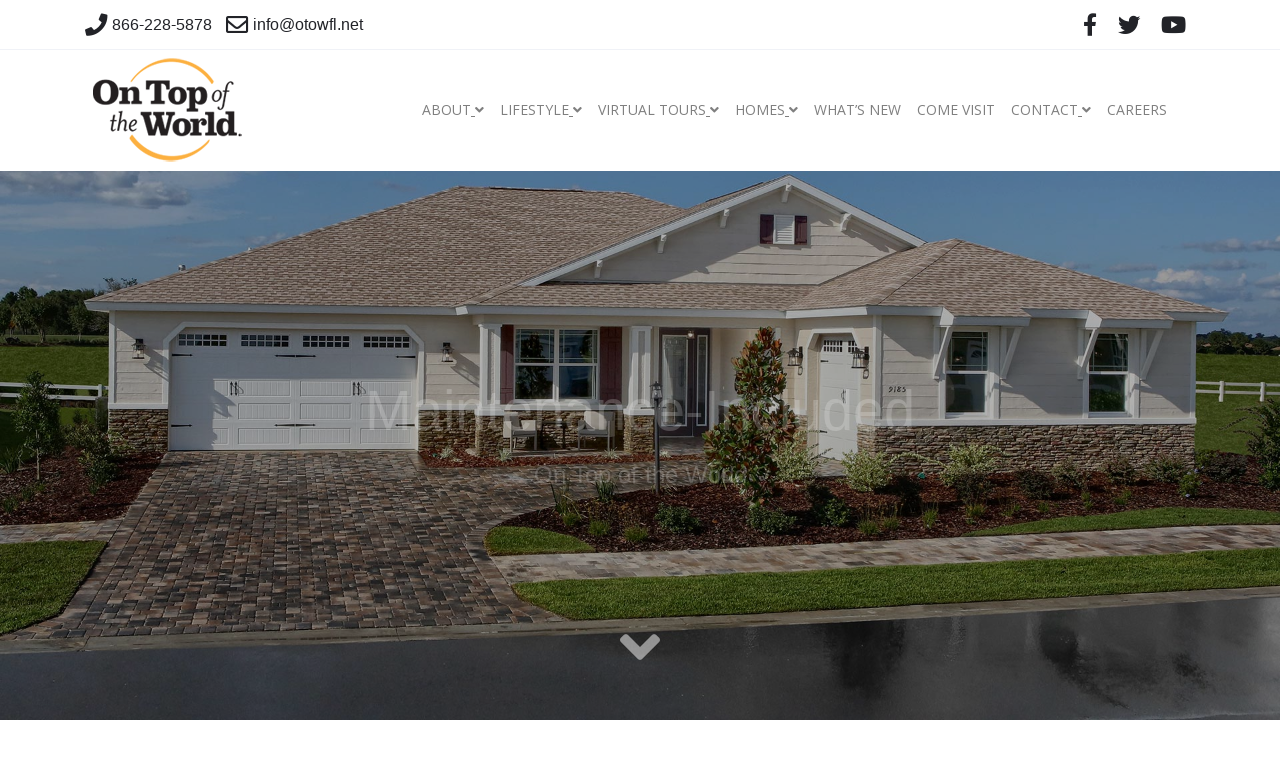

--- FILE ---
content_type: text/html; charset=UTF-8
request_url: https://ontopoftheworldcommunities.com/maintenance-free/
body_size: 23220
content:

 


<!-- ******************* Variables > Run End ******************* -->

<!DOCTYPE html>
<html lang="en">
<head>
	<!--BE Head: Start-->
	
<!-- be_ixf, sdk, gho-->
<meta name="be:sdk" content="php_sdk_1.5.12" />
<meta name="be:timer" content="103ms" />
<meta name="be:orig_url" content="https%3A%2F%2Fontopoftheworldcommunities.com%2Fmaintenance-free%2F" />
<meta name="be:norm_url" content="https%3A%2F%2Fontopoftheworldcommunities.com%2Fmaintenance-free%2F" />
<meta name="be:capsule_url" content="https%3A%2F%2Fixfd1-api.bc0a.com%2Fapi%2Fixf%2F1.0.0%2Fget_capsule%2Ff00000000300699%2F01541948171" />
<meta name="be:api_dt" content="Zy_2025;Zm_11;Zd_18;Zh_02;Zmh_21;p_epoch:1763432463103" />
<meta name="be:mod_dt" content="Zy_2025;Zm_11;Zd_18;Zh_02;Zmh_21;p_epoch:1763432463103" />
<meta name="be:diag" content="QDO2uA+BS9NNi5uBhpc3ww6AfpTuCESNsvNWoh+couQTn4LmPwbO5BWH1OlCw3HPICcswGTVfIT/86tUnYQz4csWkbN9E4bLkB24w5PwQ3kSWAhwIxoI7fRRwdMLmQATcu5E9dKl2262u6gwNa3Zb/58F7eKLelgTTBZ9m30JpHZfIqaTIrt8AMfy3eZHFoPFk248iUsP1FPCnHzhlnNLlYNmjlIYcpL7NCmUk0iEuAX7RKTJ4xUMCBOFsH89H6+X012VlLOwncUjjdYqffVfZyYuJDee79Zxo5PejkEs/uq42L/+F+eqMrhuzzW3l3UY4Wk1kzsu9Xivr2jEdU04c1Cz/5ExaS0hiFyHCfJiNGuD2G4pU/BmSHmbjUl31wsyY0nXPvuliKGReoyhZolf8IWF/qnMcsqzzRP7vyvg+nlqBXXeUii25/G087Vzk05wbhr2PTzA0sMVoapBC/J0dlwCdpc9nojhzLejpq53CxPTVRg4EWw4v+MuOQi3vYp+wzkyH5/kPlBUXHrdy/IE0Rz1oqzfAfTm9/xvLxHQ24yWYBIEl6J7JE7frCmMqbbeGnXBXbes6WdYoVE4G5jWI1VXZcJ4UuYpc3pMWjicYSy/RAwn+AKMhMh3JcvATYykxMenfTgYAcWQ2bxuCXRJ4beHZjfOWKNkwsJLTMuciSX3L1fTZUh9pgba+shfkKQqbJeuXyhX2Vp+5M4z2T2y4unEqyylvk379zuKEL6cTAfIhZC9jseHCe3WfuriRz4vhZKowhKfNiVzKfJmvoFB7vaLoL1lnVDazmzb7j3Cc2s/dJLz5k5vwTnq6Ffw8UAcPKiry08s2r7lJ0ktmndO0/dMxYvgJ4s1dFlCp2AfZWc76OpDBqOpsHtEXUbVeGcA1Tup8m459gJZtjs8JxsqGEgdNSBYtCJUQWajVfMSv1iGpqHt0dNHcklwzwzjQOKLsvpd80e0trrwIolZr5D96arvvmwKJL4yyO4/TguLf+ipxim/cMEAGsyDzFcYu2dmBga5tRk3Ec8Rdb3STSC4+LVfr25YjtaKINJpuj76Z0bVRPr4Orv8SzRSa9Y5Cx/LcbUtMgiwgOAcjKGch61yf2yANedxBqlmgG52Zr7vchwqir0mw7YO9QGjAc4LHKSuWa2sqUoQf+Q0XFNoDXAAlJA2NdVpMaui//iMx56EhtpLqtTlMxVs0woGw5tuOeKKRam5Sy+UY8/Rq42hzOwCDPiIXD67gyw5aiKVTc6APA3B7sDoaNkqZaChW80mdzrZoHbT/wpJdPkSvm6Wrqx2Blt4s+dRefWX08dfNLTEZ4qoBf7S+UymEDz/gRAtP2LSMFXGXuR/R9/tFQdi4wTfYYqNt/RbdAkwk921Sisa6T6lJWV1+Q6a5EfNuwyWJ6jRrWg5nzw41xOiMqocH5rpeX+ho8Q81OrrsHuu8yIb0/vqSEHRpD93eYeXzhzQWebDoxx81ntU21f5YNIUJPkm/cmYtugiNs1VNuMa7A0ig8aLiGYhEgJxY6knckkijy7jeCDdxZRCxL7uD73/Z0WpDEMNDKR84M1bhcsnsUYT5er9KayQ5xPPhXV38CdpoFRq31z/tww4oC7Nl9GAd/TSlH6Aj8tdtTehZhAQHDxc9Khj4FA/DnfHTcPCsHs+xpbA22YVnC1uDDBpom9JloBNHtudznfh4MGT97j+nj0DWLCmMyXUYcTOmVmjjgrRhwrs+b8px6ZUeSaJq+lk7y48Zv5GpsqnJ6IhdsZHyBCChAdWL1z9lt2nOA5uctsyZFEQu+EvRt4mkPuUz283qF1uMyJgM598or2a0bi/wBZNexDs8y48K0/nnBKqzNaCkYyDxNxtbm8bG2T8MqIVeJ8b2MOV0pTju2zB64n+nz0hFDhiwHqJxFj/02tiBgSrU4HBfElROjt9nz4AbNQnyJ4yGmqDYggcI9bUK0L9qHNoIfUCitcVCrQj917FWT6K2x/CmjaxY6XEPS+6eovWJvEiI0/jeSbRymPIKKBIGK0haWb6avKrHxeik0McJF5F5P9KqNQgOEiATGzUN6JYdGHbp0sCwsNHvVHK2H15N9VKiWjV65MqGKVciUvSk/haYKzkYTmAHs7PkF+15vtceOjUKGuAnDY3TD8KWu7ULvfDwiEhhtNOqTytPj8nsPR5OqPfSGsx0jkhy80SEzHyY77eMLTNHlXfhmvUBko/[base64]/kmAbsEFIfHTWAusEU+5mt3P2J7CrC3rLkRol/YGz/LUPWOBUkcBDH/0sV+2luyomlj+JuXPfNNBvxhGhHXzQeb0b5TvH/9RiGJzQ5O/T41/VEwJL+mqESJX8tHXSelEtMD11mm2dxev5DsWRRWrLFgsRWupIUUJ1rnLojelVKd0nV1cTt7B9sXtN/pxhyIXPWXfkYaS5VD+uWsQnFzf/b11st6uaCkTHfny" />
<meta name="be:messages" content="false" />
<style>
.be-ix-link-block .be-related-link-container {margin-bottom: 20px;margin-top: 20px;text-align: center;}
.be-ix-link-block .be-related-link-container .be-label {margin: 0;text-transform: uppercase;font-size: 1rem;letter-spacing: .075rem;font-weight: 700;color: rgba(255,255,255,.6);}
.be-ix-link-block .be-related-link-container .be-list { display: inline-block; list-style: none;margin: 0; padding: 0;}
.be-ix-link-block .be-related-link-container .be-list .be-list-item {display: inline-block;margin-right: 20px;text-align: center;}
.be-ix-link-block .be-related-link-container .be-list .be-list-item .be-related-link {color: rgba(255,255,255,.6);font-family: "Open Sans";text-transform: capitalize;line-height: 14px;font-weight: 400;font-style: normal;font-size: 14px;text-decoration: none;}
.be-ix-link-block .be-related-link-container .be-list .be-list-item:last-child { margin-right: 0;}

@media (max-width: 767px) {
  .be-ix-link-block .be-related-link-container .be-label {width: 100%;}
  .be-ix-link-block .be-related-link-container .be-list { display: block;width: 100%;}
  .be-ix-link-block .be-related-link-container .be-list .be-list-item {display: block;margin-right: 0;}
}
@media (min-width: 768px) {
  .be-ix-link-block .be-related-link-container {display: flex;align-items: baseline;justify-content: center;}
  .be-ix-link-block .be-related-link-container .be-label {display: inline-block;margin-right: 20px;flex-grow: 0;flex-shrink: 0;}
}
</style>

<script  id="be-app-script" data-testmode="false" data-delay='0' data-customerid="f00000000300699" src="https://app-cf.bc0a.com/corejs/be-app.js"></script>
	<!--BE Head: End-->

	<!-- Custom CSS -->
	<style type="text/css">/* NEW FONTS */
.otow30 {
font-family: "HelveticaNeue-CondensedBold";
font-size: 4em;
color: #ED020B;
text-align: center;
font-weight: 800;
font-style: normal;
line-height: 1;
font-stretch: condensed;
}
.otowsub30 {
font-family: "HelveticaNeue";
font-size: 2.6em;
color: #ED020B;
text-align: center;
font-weight: 300;
font-style: normal;
font-stretch: condensed;
}
.otowsub30w {
font-family: "HelveticaNeue";
font-size: 1.6em;
color: #FFFFFF;
text-align: center;
font-weight: 300;
font-style: normal;
font-stretch: condensed;
}
.otowtitle {
font-family: "HelveticaNeue-CondensedBold";
font-size: 3em;
color: #f9ae18;
text-align: center;
font-weight: 800;
font-style: normal;
line-height: 1;
font-stretch: condensed;
}
.otowfptitle {
font-family: "HelveticaNeue-CondensedBold";
font-size: 2em;
color: #00000;
text-align: left;
font-weight: 800;
font-style: normal;
font-stretch: condensed;
}
.otowneighborhood {
font-family: "HelveticaNeue-Light";
font-size: 1.5em;
line-height: 1;
color: #00000;
text-align: left;
font-weight: 800;
font-style: normal;
font-stretch: condensed;
}
.otowfpcontact {
font-family: "HelveticaNeue-CondensedBold";
font-size: 1.5em;
color: #545454;
text-align: left;
font-weight: 800;
font-style: normal;
font-stretch: condensed;
}
.otowfpprice {
font-family: "HelveticaNeue-CondensedBold";
font-size: 1.5em;
color: #9a3204;
text-align: left;
font-weight: 800;
font-style: normal;
font-stretch: condensed;
}
.otowsubtitle {
font-family: "HelveticaNeue";
font-size: 1.6em;
color: #adadad;
text-align: center;
font-weight: 300;
font-style: normal;
font-stretch: condensed;
}
.otowbodyfont {
font-family: "Open Sans";
font-size: 17px;
color: #545454;
text-align: left;
font-weight: 400;
font-style: normal;
}
.main-body-copy {
font-family: "Open Sans";
font-size: 17px;
color: #545454;
text-align: left;
font-weight: 400;
font-style: normal;
}
.otowbodyitalic {
font-family: "Open Sans";
font-size: 19px;
color: #adadad;
text-align: center;
font-weight: 700;
font-style: italic;
}
/* TABLES */
table {
    border-collapse: separate;
    border-spacing: 0;
    border-width: 0 0 0 0 !important;
    margin: 0 0 1.75em;
    table-layout: fixed;
    width: 100%;
    border-left: 0 !important;
    border-top: 0 !important;
    border-style: solid;
    border-color: transparent !important;
}
td {
    border-width: 0 0 0 0 !important;
}
td {
    border-left: 0 !important;
    border-top: 0 !important;
    border-style: solid;
    border-color: transparent !important;
}


/*REQUEST INFO BOX */
#all-div {
    width: 100%;
}
#wta-div {
	width: 69%;
	margin: 0px;
	margin-right: 12px;
	margin-left: 0;
	float: left;
}
#more-info {
	width: 28%;
	background-color: #f9ae18;
	margin: 0px;
	padding: 30px;
	margin-right: 0;
	margin-left: 12px;
	float: right;
}

.request-info-headline {
	font-size: 1.84615em;
	color: #000000;
	text-align: center;
	font-family: Lato;
	font-weight: 400;
	font-style: normal;
}
.request-info-body {	
    font-family: Lato;
    font-size: 1rem;
    font-weight: 400;
    line-height: 1.75;
    text-align: left;
}

/* VISUALMODO CSS CHANGES */
.footer-bg-dark {
    background-color: #000 !important;
}

/* TESLATHEMES ORIGINAL CSS */
/* SMALLER ALERT TEXT */
.smallerhourstext {
  font-family: 'Lato', sans-serif;
  font-size: 14px;
  color: #000;
  font-weight: bold;
  
}
/* ALERT HEADER */
#specialhourscontainer {
  width: 100%;
  background-color: #f9d597;
}
#specialhours {
  max-width: 1200px;
  padding: 5px;
  margin: 0 auto;
  text-align: center;
}
.specialhourstext {
  font-family: 'Lato', sans-serif;
  font-size: 20px;
  color: #fff;
  font-weight: bold;
  
}

.bg -alpha {
  background-color: #1e4363;
}

.bg -alpha-hover:hover {
    background-color: #1e4363;
}

/* White Models */
.model-white {
    font-size: 1.25em;
    color: #ffffff;
    text-align: left;
    font-family: Lato;
    font-weight: 400;
    font-style: normal;
}
/* Black Models */
.model-black {
    font-size: 1.25em;
    color: #000000;
    text-align: left;
    font-family: Lato;
    font-weight: 400;
    font-style: normal;
}

/* Inland Living */
.inland-living-header {
  font-size: 4.5em;
    color: #1a1851;
    text-align: center;
    font-family: Lato;
    font-weight: 900;
    font-style: italic;
}
.inland-living-text {
     font-size: 2.25em;
    color: #1a1851;
    text-align: center;
    font-family: Lato;
    font-weight: 700;
    font-style: normal;
  margin-top:-40px;
}

/* 5column */
.vc_responsive .home_box_wrap.wpb_row .vc_span2 {
float: left;
width: 18.8%;
padding: 0;
margin-right: 1.5%;
min-height: 0;
}
.home_box_wrap .home_box_last {
margin: 0 !important;
}
/* H2 */
.otowhtwoheadline {
    font-size: 2em;
    color: #e79f0f;
    text-align: center;
    font-family: Lato;
    font-weight: 300;
    font-style: normal;
  text-transform:uppercase;
}
.wta99 {
    font-size: 2em;
    font-weight: bold;
    color: #b0080b;
    margin: .75em 0;
}
.mirbox {
  padding:-1em !important;
}
.floor-plans-descriptions {
    font-size: 1em;
    color: #adadad;
    text-align: center;
    font-family: Merriweather;
    font-weight: 400;
    font-style: normal;
}
.button-right{
  float:right;
}
#clickable-frame {
  width:100%;
  z-index:10;
}
.clickvtours {
    font-size: 1.25em;
    color: #000000;
    text-align: center;
    font-family: Lato;
    font-weight: 700;
    font-style: italic;
}
#mgo-left {
  width:45%;
  float:left;
  margin-right:10px;
}
#mgo-right {
  width:45%;
  float:right;
}
.mgo-text {
  font-size:21px;
  font-weight:bold;
  text-align:center;
}
.otow-foot {
  text-align:center;
}
.not-active {
   pointer-events: none;
   cursor: default;
}
#otowpolicy{
  width:100%;
}
#otowpolicycontent{
  width:50%;
  margin:0 auto 0 auto;
  text-align:center;  
}
.thgolf {
    font-size: 20px;
}
h4 {
    font-size: 2em;
}
.otow-counter {
    font-family: Lato;
    font-size:1.6em;
    text-transform: uppercase;
    color:#FFFFFF;
    margin: 0;
}
a:-webkit-any-link {
    color: #000;
    text-decoration: underline;
    cursor: auto;
}
.otow-policies {
  color:#aaaaa9;
}
.water-efficiency {
  color: #ffffff;
  font-size: 18px;
}
.water-efficiency-numbers {
  color: #ffffff;
  font-size: 48px;
  margin-top:-12px;
  margin-bottom:-20px;
  font-weight: bold;
}
.water-efficiency-head {
  color: #ffffff;
  font-size: 28px;
    margin-top:6px;
  margin-bottom:-7px;
  font-weight: bold;
}
.main-nav > ul > li > a {
    padding: 3px 10px;
    display: inline-block;
    text-decoration: none;
}
.clean-list *, .inline-list *, .inline-list > li ul * {
    list-style: none;
    text-decoration: none;
}
.betterbuilt {
  font-size:1.5em;
  color:#e0e0e0;
}
.main-nav > ul > .current_page_item > a, .current_page_parent > a {
    background: #f9ae18;
}
.rc-header {
    font-weight: bold;
    font-family: 'Lato', sans-serif;
    font-size:2em
}
.rc-para {
    font-weight: bold;
    font-family: 'Lato', sans-serif;
    font-size:1.5em
}
.fp-like {
    font-family: 'Lato', sans-serif;
  padding-top:0px;
    font-size:16px;
    color:#ffffff;
  text-align:right;
  visibility:visible !important;
}

.fb-like {
  padding-top:50px;
  margin-top:1px;
}
.fbfpimage {
  padding-top:20px;
}
.fbbgimage {
  background-image: url(https://ontopoftheworldcommunities.com/wp-content/uploads/2017/03/facebook_icon-400.png);
  background-size:contain;
  background-position:center;
  background-repeat:no-repeat;
  visibility:hidden;
}
/* SERIES TEXT */
.homeseries {
    font-size:2.25em;
    color:#adadad;
    font-family: 'Lato', sans-serif;
    line-height: 1.2;
  text-align:center;
}
.homestarting {
    font-size:1.25em;
    color:#adadad;
    font-family: 'Lato', sans-serif;
    line-height: 1.2;
  text-align:center;
}
.seriesprice {
    font-size: 3em;
  margin-top:-22px;  
  color:#444444;
  font-weight:700;
    font-family: 'Lato', sans-serif;
    line-height: 1.2;
  text-align:center;
}
.seriesfeatures {
  padding-left:50px;  
  font-size:1em;
    color:#444444;
    font-family: 'Lato', sans-serif;
    line-height: 1.5;
}

/* FLOOR PLAN h4 Margin */
.fp-keyword {
    margin: -0.5em 0 0.5em;
    font-weight: inherit;
    font-family: 'Lato', sans-serif;
    line-height: 1.2;
}
.otow-fineprint {
    font-size:8px;
  font-style: italic;
}
h5 {
    font-size: 22px;
}
.text-alpha {
    color: #F9AE18;
}
html a:hover {
    color: #F9AE18;
}
.main-nav > ul > li ul {
    background: #fde2ac;
}
.main-nav > ul > li > ul {
    border-bottom: 3px solid #f9ae18;
}
.footer-big-area {
    background-color:#000;
}
.footer-copyright {
    background: #1e1e1e;
}
.footer-title {
color: #f9ae18 !important;
  font-size: 1.84615em;
  margin:0 0  25px;
}
.wpb_heading {
  font-size:30px;
  font-weight: 500;
  font-family: 'Lato', sans-serif;
  line-height: 1.2;
}
.box-breadcrumbs {
    padding: 0 0;
    visibility: collapse;
}
.portfolio-front {
    background: rgba(0,0,0,0.4);
}
.vc_icon_element-color-beta {
    color: #425227 !important;
}
html, body {
    color: #545454;
}
.homenames {
    font: 22px 'Merriweather', serif;
    font-weight: 700;
}
.homedetails {
    font: 15px 'Merriweather', serif;
    font-weight: 300;
  margin-bottom: 5px;
}
#fp-stats-content {
width:100%;
margin-top:4px;
margin-left:20px;
padding-top:15px;
}
#fp-stats-all-content {
width:93%;
margin: 0 auto 0 auto;
background-color:#fdefd4;
}
#fp-stats-name {
width:100%;
text-align:left;
}
#fp-stats-container {
margin-top: -28px;
width:100%;
float:left;
}
#fp-stats-price {
width: 100%;
padding: 10px;
margin:20px 0 0 0;
text-align:center;
background-color:#fde2ac;
font-family: Lato;
color:#393938;
}
.fp-name {
font-size: 18px;
font-family: 'Open Sans', sans-serif;
color:#393938;
margin:-5px 0 -5px 0;
}
.mf-title {
  font-size:2em;  
  margin: 1.414em 0 0.5em;
    font-weight: inherit;
    font-family: 'Lato', sans-serif;
    line-height: 1.2;
}
.actual-price {
font-family: Lato;;
color:#393938;
font-size:24px;
}
.to-top-link {
    background: #f9ae18;
}
.vc_call_to_action *:last-child {
    margin-bottom: 30px;
}
.box {
    padding: 2em 0;
}
/* AMENITIES */
.wmle_container .wmle_item .wmle_post_meta {
    visibility: hidden;
}
.wmle_container .wmle_item .wmle_post_excerpt {
    font-size: 15px;
}
.post-meta {
    visibility: hidden;
}
.wmle_container .wmle_item .wmle_post_title {
    font-size: 18px !important;
}
p {
    margin-bottom: 25px;
    font-size: 15px;
}
.header-navbar {
    padding: 1em 0 0 1;
}
.vc_toggle_title > h4 {
    font-size: 1.1em;
}
.portfolio-filters > ul > li label input:checked + span {
    background: #f9ae18 !important;
}
/* VC AMENITIES */
.vc_btn3.vc_btn3-color-juicy-pink, .vc_btn3.vc_btn3-color-juicy-pink.vc_btn3-style-flat {
    color: #ffffff;
    background-color: #f9ae18 !important;
  margin-top: -50px;
}
.vc_custom_heading a, .vc_custom_heading a:hover, .vc_custom_heading a:focus, .vc_custom_heading a:visited {
    border: none;
    text-decoration: inherit;
    color: inherit;
    visibility: collapse;
}
.post-title {
    margin: 0;
    font-size: 2em;
}
#bgyellow {
  background:#fcd079;
  padding:10px;
          
}
/* NEWSROOM TABS */
[class*="shape-"] {
    padding-top: 1px;
    position: relative;
    outline: none;
}
.vc_basic_grid .vc_grid.vc_row .vc_grid-item.vc_visible-item, .vc_masonry_grid .vc_grid.vc_row .vc_grid-item.vc_visible-item, .vc_masonry_media_grid .vc_grid.vc_row .vc_grid-item.vc_visible-item, .vc_media_grid .vc_grid.vc_row .vc_grid-item.vc_visible-item {
    display: block;
    text-align: left;
}

ul, ol {
    text-align: left;
}

/* OMNIPRESENT POP-UP BOX */
#opb-form {
width:60%;
  padding-top:20px;
  margin:0 auto 0 auto;
background-color:#OOO;
  border:#000 solid 1px;
}
#opb-content-pu {
width:90%;
margin:0 auto 0 auto;
}
#opb-full-row {
width:100%; 
margin:20px 0 20px 0;
font-family: 'Bree Serif', serif;
font-size: 21px;
color:#000;
text-align:center;
}
#opb-full {
width:100%; 
margin-bottom:20px;
font-family:pt_sansbold;
font-family: 'PT Sans', sans-serif; font-weight: 700; 
font-size:12px;
color:#000;
text-align:left;
}
#opb-left-pu {
width:49%;
font-family:pt_sansbold;
font-family: 'PT Sans', sans-serif; font-weight: 700; 
font-size:12px;
color:#000;
float:left;
}
#opb-right-pu {
width:49%;
font-family:pt_sansbold;
font-family: 'PT Sans', sans-serif; font-weight: 700; 
font-size:12px;
color:#000;
float:right;
}
#opb-right-button {
width:50%;
float:right; 
text-align:center;
}
.vc_custom_1456520648566 {
    padding: 0em 0 !important;
}
.indigogo {
  margin: 1em 0;
}
#contactcontent {
  width:100%;
  max-width:1100px;
  margin:0 auto;
}
.longtitle {
  font-size: 13px;
  margin-bottom:24px;
}
#mir-full {
  width:100%;
  margin: 0 auto;
}
#mir-left {
  width:48%;
  float:left;
}
#mir-right {
  width:48%;
  float:right;
}
/* HOME SERIES COLUMNS */


/* HOMEFREEPRIZE */
#homefreecontainer {
 width:100%;
 margin:0 auto 20px 0;
  text-align:center;
  background-image: url(https://ontopoftheworldcommunities.com/wp-content/uploads/2017/08/homefreeprize-bg.png);
}
#homefreebanner {
 border-bottom:1px solid #000;
 width:100%;
 max-width:1200px;
 margin:0 auto 20px auto;
 text-align:center; 
}
#homefreeleft {
 width:39%;
 margin:0 10px 0 0;
 float:left;
}
#homefreeright {
 width:60%;
 margin:0 0 10px 0;
 float:right;
}
.clearfloat {
 clear:both;
}

/* VIDEO BG */
video#bgvid { 
    position: fixed;
    top: 50%;
    left: 50%;
    min-width: 100%;
    min-height: 100%;
    width: auto;
    height: auto;
    z-index: -100;
    -ms-transform: translateX(-50%) translateY(-50%);
    -moz-transform: translateX(-50%) translateY(-50%);
    -webkit-transform: translateX(-50%) translateY(-50%);
    transform: translateX(-50%) translateY(-50%);
    background: url(https://ontopoftheworldcommunities.com/wp-content/uploads/2017/10/otow-larkhill-bg.jpg) no-repeat;
    background-size: cover; 
}
.larkhill-shadow {   
  margin: 0;
  madding: 0;
  -webkit-text-stroke: 1px white;       
  text-shadow:
    3px 3px 0 #FFF,
   -3px -3px 0 #FFF,  
    3px -3px 0 #FFF,
   -3px  3px 0 #FFF,
    3px  3px 0 #FFF;
}
.larkhill-minishadow {   
  margin: 0;
  madding: 0;
  -webkit-text-stroke: 1px white;       
  text-shadow:
    1px 1px 0 #FFF,
   -1px -1px 0 #FFF,  
    1px -1px 0 #FFF,
   -1px  1px 0 #FFF,
    1px  1px 0 #FFF;
}


/* RESPONSIVE */
  @media (max-width: 768px) {
   #mir-left {
  width:98%;
  float:none;
}
#mir-right {
  width:98%;
  float:none;
} 
          .fb-like {
  float:left;
  left: 40%;
  top:10%;
}
          .fp-like {
  padding-top:60px;
  text-align:center;
}
         .fbbgimage {
  visibility:visible;
}
            .identity {
    padding: 0 0 20px 340px;
}
     .seriesprice {
    font-size: 2.5em;
}
}
@media (max-width: 420px) {
           #mir-left {
  width:98%;
  float:none;
}
#mir-right {
  width:98%;
  float:none;
} 
  .not-active {
   pointer-events: visible;
   cursor: auto;
}
  .fb-like {
  float:left;
  left: 40%;
          margin-top:-50px;
}
            .fp-like {
  padding-top:60px;
  text-align:center;
}
   .fbbgimage {
  visibility:visible;
}
  #homefreeleft {
 width:50%;
 margin:0 auto 0 auto;
 float:none;
}
#homefreeright {
 width:100%;
 margin:0 0 10px 0;
 float:none;
}
  .identity {
    padding: 0 0 20px 140px;
}
       .seriesprice {
    font-size: 1em;
}
#wta-div {
	width: 100%;
	margin-right: 0;
	margin-left: 0;
	float: none;
}
#more-info {
	width: 100%;
	padding: 30px;
	margin-left: 0;
	float: none;
}
 }</style> 
	<!-- Custom JS -->
	<script type="text/javascript">     (function(w, d, n){ 
          if (w.MAI) return; 
          w.MAI = w.MAI || {emit: function() {(w.MAI.q = w.MAI.q || []).push(arguments);}} 
          var e = d.createElement(n); e.async=1; 
          e.src = 'https://cdn.mgln.ai/pixel.min.js'; 
          var s = d.getElementsByTagName(n)[0]; 
          s.parentNode.insertBefore(e, s); 
     })(window, document, 'script'); 
     MAI.emit('conf', '019aa33e3779796c8d6dc03b81c0e0e9'); 
     MAI.emit('view'); 

(function(){ var s = document.createElement('script'); var h = document.querySelector('head') || document.body; s.src = 'https://acsbapp.com/apps/app/dist/js/app.js'; s.async = true; s.onload = function(){ acsbJS.init(); }; h.appendChild(s); })();


<script type='application/ld+json'> 
{
  "@context": "https://www.schema.org",
  "@type": "HomeAndConstructionBusiness",
  "name": "On Top of the World Communities",
  "url": "https://www.ontopoftheworldcommunities.com",
  "logo": "https://ontopoftheworldcommunities.com/wp-content/uploads/2017/10/on-top-of-the-world-communities-logo.png",
  "image": "https://ontopoftheworldcommunities.com/wp-content/uploads/2016/09/beatrix_kitchen_to_patio_otow.jpg",
  "description": "On Top of the World Communities is the premier 55+ active adult community in Florida. We are an award-winning, family owned building and land development company founded in 1947, offering energy efficient construction, endless amenities, gated entries, fitness programing, lifelong learning programs, and much more. ",
  "address": {
    "@type": "PostalAddress",
    "streetAddress": "8447 SW 99th St. Rd.",
    "addressLocality": "Ocala",
    "addressRegion": "FL",
    "postalCode": "34481",
    "addressCountry": "United States"
  },
"telephone": "+1 (352) 854-3600",
"email": "mailto:info@otowfl.com"
}
{
"@type": "priceRange",
"minPrice": "250,990",
"maxPrice": "513,490",
"priceCurrency": "USD"
}
  "geo": {
    "@type": "GeoCoordinates",
    "latitude": "29.081085",
    "longitude": "-82.259533"
  },
  "hasMap": "https://www.google.com/maps/place/8447+SW+99th+Street+Rd,+Ocala,+FL+34481/@29.0810897,-82.2617219,17z/data=!3m1!4b1!4m5!3m4!1s0x88e8792060d9be81:0xa8712ccbdb1ef0a5!8m2!3d29.081085!4d-82.2595332",
  "openingHours": "Mo, Tu, We, Th, Fr, Sa 09:00-17:30 Su 10:00-17:00",
  "contactPoint": {
    "@type": "ContactPoint",
    "telephone": "+1 (352) 854-3600",
    "contactType": "Sales"
  }
}
 </script>
       <!-- BEGIN ProvideSupport.com Visitor Monitoring Code -->
<div id="cieA5g" style="z-index:100;position:absolute"></div><div id="sdeA5g" style="display:none"></div><script type="text/javascript">var seeA5g=document.createElement("script");seeA5g.type="text/javascript";var seeA5gs=(location.protocol.indexOf("https")==0?"https":"http")+"://image.providesupport.com/js/0wni5vdp8rpsn0go7rxk07fjq1/safe-monitor.js?ps_h=eA5g&ps_t="+new Date().getTime();setTimeout("seeA5g.src=seeA5gs;document.getElementById('sdeA5g').appendChild(seeA5g)",1)</script><noscript><div style="display:inline"><a href="http://www.providesupport.com?monitor=0wni5vdp8rpsn0go7rxk07fjq1"><img src="https://image.providesupport.com/image/0wni5vdp8rpsn0go7rxk07fjq1.gif" style="border:0px" alt="Live Chat with On Top of the World Communities in Ocala, Florida."/></a></div></noscript>
<!-- END ProvideSupport.com Visitor Monitoring Code --></script> 
	<!-- Google Analytics -->
	<!-- Global site tag (gtag.js) - Google Analytics -->
<script async src="https://www.googletagmanager.com/gtag/js?id=UA-465308-1"></script>
<script>
  window.dataLayer = window.dataLayer || [];
  function gtag(){dataLayer.push(arguments);}
  gtag('js', new Date());

  gtag('config', 'UA-465308-1');
</script> 

	<!-- Share Content Scripts -->
	
	<meta charset="UTF-8">
	<meta http-equiv="X-UA-Compatible" content="IE=edge">
	<meta name="viewport" content="width=device-width, initial-scale=1, shrink-to-fit=no">
	<meta name="mobile-web-app-capable" content="yes">
	<meta name="apple-mobile-web-app-capable" content="yes">
	<meta name="apple-mobile-web-app-title" content="On Top of the World Communities - The Premier 55+ Active Adult Retirement Community">
	<meta http-equiv="x-dns-prefetch-control" content="on">
	<link rel="dns-prefetch" href="//fonts.googleapis.com">
	<link rel="profile" href="http://gmpg.org/xfn/11">
	<link rel="pingback" href="https://ontopoftheworldcommunities.com/xmlrpc.php">
	<meta name='robots' content='index, follow, max-image-preview:large, max-snippet:-1, max-video-preview:-1' />
	<style>img:is([sizes="auto" i], [sizes^="auto," i]) { contain-intrinsic-size: 3000px 1500px }</style>
	<script id="cookieyes" type="text/javascript" src="https://cdn-cookieyes.com/client_data/cc086e31f2a8d44f5088d81d/script.js"></script>
	<!-- This site is optimized with the Yoast SEO plugin v26.4 - https://yoast.com/wordpress/plugins/seo/ -->
	<title>Maintenance Free - On Top of the World Communities</title>
	<link rel="canonical" href="https://ontopoftheworldcommunities.com/maintenance-free/" />
	<meta property="og:locale" content="en_US" />
	<meta property="og:type" content="article" />
	<meta property="og:title" content="Maintenance Free - On Top of the World Communities" />
	<meta property="og:description" content="[...]Read More" />
	<meta property="og:url" content="https://ontopoftheworldcommunities.com/maintenance-free/" />
	<meta property="og:site_name" content="On Top of the World Communities" />
	<meta property="article:publisher" content="https://www.facebook.com/ontopoftheworldflorida" />
	<meta property="article:modified_time" content="2025-08-06T12:07:08+00:00" />
	<meta name="twitter:card" content="summary_large_image" />
	<meta name="twitter:site" content="@otowfl" />
	<meta name="twitter:label1" content="Est. reading time" />
	<meta name="twitter:data1" content="4 minutes" />
	<script type="application/ld+json" class="yoast-schema-graph">{"@context":"https://schema.org","@graph":[{"@type":"WebPage","@id":"https://ontopoftheworldcommunities.com/maintenance-free/","url":"https://ontopoftheworldcommunities.com/maintenance-free/","name":"Maintenance Free - On Top of the World Communities","isPartOf":{"@id":"https://ontopoftheworldcommunities.com/#website"},"primaryImageOfPage":{"@id":"https://ontopoftheworldcommunities.com/maintenance-free/#primaryimage"},"image":{"@id":"https://ontopoftheworldcommunities.com/maintenance-free/#primaryimage"},"thumbnailUrl":"https://ontopoftheworldcommunities.com/wp-content/uploads/2021/05/mf-recycle.png","datePublished":"2020-08-12T18:20:15+00:00","dateModified":"2025-08-06T12:07:08+00:00","breadcrumb":{"@id":"https://ontopoftheworldcommunities.com/maintenance-free/#breadcrumb"},"inLanguage":"en","potentialAction":[{"@type":"ReadAction","target":["https://ontopoftheworldcommunities.com/maintenance-free/"]}]},{"@type":"ImageObject","inLanguage":"en","@id":"https://ontopoftheworldcommunities.com/maintenance-free/#primaryimage","url":"https://ontopoftheworldcommunities.com/wp-content/uploads/2021/05/mf-recycle.png","contentUrl":"https://ontopoftheworldcommunities.com/wp-content/uploads/2021/05/mf-recycle.png","width":100,"height":100},{"@type":"BreadcrumbList","@id":"https://ontopoftheworldcommunities.com/maintenance-free/#breadcrumb","itemListElement":[{"@type":"ListItem","position":1,"name":"Home","item":"https://ontopoftheworldcommunities.com/"},{"@type":"ListItem","position":2,"name":"Maintenance Free"}]},{"@type":"WebSite","@id":"https://ontopoftheworldcommunities.com/#website","url":"https://ontopoftheworldcommunities.com/","name":"On Top of the World Communities","description":"The Premier 55+ Active Adult Retirement Community","publisher":{"@id":"https://ontopoftheworldcommunities.com/#organization"},"potentialAction":[{"@type":"SearchAction","target":{"@type":"EntryPoint","urlTemplate":"https://ontopoftheworldcommunities.com/?s={search_term_string}"},"query-input":{"@type":"PropertyValueSpecification","valueRequired":true,"valueName":"search_term_string"}}],"inLanguage":"en"},{"@type":"Organization","@id":"https://ontopoftheworldcommunities.com/#organization","name":"On Top of the World Communities","url":"https://ontopoftheworldcommunities.com/","logo":{"@type":"ImageObject","inLanguage":"en","@id":"https://ontopoftheworldcommunities.com/#/schema/logo/image/","url":"https://ontopoftheworldcommunities.com/wp-content/uploads/2024/04/otow-logo-4c.png","contentUrl":"https://ontopoftheworldcommunities.com/wp-content/uploads/2024/04/otow-logo-4c.png","width":500,"height":335,"caption":"On Top of the World Communities"},"image":{"@id":"https://ontopoftheworldcommunities.com/#/schema/logo/image/"},"sameAs":["https://www.facebook.com/ontopoftheworldflorida","https://x.com/otowfl","https://www.youtube.com/OnTOpoftheWorldFL"]}]}</script>
	<!-- / Yoast SEO plugin. -->


<link rel='dns-prefetch' href='//www.googletagmanager.com' />
<link rel='dns-prefetch' href='//fonts.googleapis.com' />
<link rel='preconnect' href='https://fonts.gstatic.com' crossorigin />
<link rel='stylesheet' id='wp-block-library-css' href='https://ontopoftheworldcommunities.com/wp-includes/css/dist/block-library/style.min.css?ver=6.8.3' type='text/css' media='all' />
<style id='classic-theme-styles-inline-css' type='text/css'>
/*! This file is auto-generated */
.wp-block-button__link{color:#fff;background-color:#32373c;border-radius:9999px;box-shadow:none;text-decoration:none;padding:calc(.667em + 2px) calc(1.333em + 2px);font-size:1.125em}.wp-block-file__button{background:#32373c;color:#fff;text-decoration:none}
</style>
<style id='global-styles-inline-css' type='text/css'>
:root{--wp--preset--aspect-ratio--square: 1;--wp--preset--aspect-ratio--4-3: 4/3;--wp--preset--aspect-ratio--3-4: 3/4;--wp--preset--aspect-ratio--3-2: 3/2;--wp--preset--aspect-ratio--2-3: 2/3;--wp--preset--aspect-ratio--16-9: 16/9;--wp--preset--aspect-ratio--9-16: 9/16;--wp--preset--color--black: #000000;--wp--preset--color--cyan-bluish-gray: #abb8c3;--wp--preset--color--white: #ffffff;--wp--preset--color--pale-pink: #f78da7;--wp--preset--color--vivid-red: #cf2e2e;--wp--preset--color--luminous-vivid-orange: #ff6900;--wp--preset--color--luminous-vivid-amber: #fcb900;--wp--preset--color--light-green-cyan: #7bdcb5;--wp--preset--color--vivid-green-cyan: #00d084;--wp--preset--color--pale-cyan-blue: #8ed1fc;--wp--preset--color--vivid-cyan-blue: #0693e3;--wp--preset--color--vivid-purple: #9b51e0;--wp--preset--gradient--vivid-cyan-blue-to-vivid-purple: linear-gradient(135deg,rgba(6,147,227,1) 0%,rgb(155,81,224) 100%);--wp--preset--gradient--light-green-cyan-to-vivid-green-cyan: linear-gradient(135deg,rgb(122,220,180) 0%,rgb(0,208,130) 100%);--wp--preset--gradient--luminous-vivid-amber-to-luminous-vivid-orange: linear-gradient(135deg,rgba(252,185,0,1) 0%,rgba(255,105,0,1) 100%);--wp--preset--gradient--luminous-vivid-orange-to-vivid-red: linear-gradient(135deg,rgba(255,105,0,1) 0%,rgb(207,46,46) 100%);--wp--preset--gradient--very-light-gray-to-cyan-bluish-gray: linear-gradient(135deg,rgb(238,238,238) 0%,rgb(169,184,195) 100%);--wp--preset--gradient--cool-to-warm-spectrum: linear-gradient(135deg,rgb(74,234,220) 0%,rgb(151,120,209) 20%,rgb(207,42,186) 40%,rgb(238,44,130) 60%,rgb(251,105,98) 80%,rgb(254,248,76) 100%);--wp--preset--gradient--blush-light-purple: linear-gradient(135deg,rgb(255,206,236) 0%,rgb(152,150,240) 100%);--wp--preset--gradient--blush-bordeaux: linear-gradient(135deg,rgb(254,205,165) 0%,rgb(254,45,45) 50%,rgb(107,0,62) 100%);--wp--preset--gradient--luminous-dusk: linear-gradient(135deg,rgb(255,203,112) 0%,rgb(199,81,192) 50%,rgb(65,88,208) 100%);--wp--preset--gradient--pale-ocean: linear-gradient(135deg,rgb(255,245,203) 0%,rgb(182,227,212) 50%,rgb(51,167,181) 100%);--wp--preset--gradient--electric-grass: linear-gradient(135deg,rgb(202,248,128) 0%,rgb(113,206,126) 100%);--wp--preset--gradient--midnight: linear-gradient(135deg,rgb(2,3,129) 0%,rgb(40,116,252) 100%);--wp--preset--font-size--small: 13px;--wp--preset--font-size--medium: 20px;--wp--preset--font-size--large: 36px;--wp--preset--font-size--x-large: 42px;--wp--preset--spacing--20: 0.44rem;--wp--preset--spacing--30: 0.67rem;--wp--preset--spacing--40: 1rem;--wp--preset--spacing--50: 1.5rem;--wp--preset--spacing--60: 2.25rem;--wp--preset--spacing--70: 3.38rem;--wp--preset--spacing--80: 5.06rem;--wp--preset--shadow--natural: 6px 6px 9px rgba(0, 0, 0, 0.2);--wp--preset--shadow--deep: 12px 12px 50px rgba(0, 0, 0, 0.4);--wp--preset--shadow--sharp: 6px 6px 0px rgba(0, 0, 0, 0.2);--wp--preset--shadow--outlined: 6px 6px 0px -3px rgba(255, 255, 255, 1), 6px 6px rgba(0, 0, 0, 1);--wp--preset--shadow--crisp: 6px 6px 0px rgba(0, 0, 0, 1);}:where(.is-layout-flex){gap: 0.5em;}:where(.is-layout-grid){gap: 0.5em;}body .is-layout-flex{display: flex;}.is-layout-flex{flex-wrap: wrap;align-items: center;}.is-layout-flex > :is(*, div){margin: 0;}body .is-layout-grid{display: grid;}.is-layout-grid > :is(*, div){margin: 0;}:where(.wp-block-columns.is-layout-flex){gap: 2em;}:where(.wp-block-columns.is-layout-grid){gap: 2em;}:where(.wp-block-post-template.is-layout-flex){gap: 1.25em;}:where(.wp-block-post-template.is-layout-grid){gap: 1.25em;}.has-black-color{color: var(--wp--preset--color--black) !important;}.has-cyan-bluish-gray-color{color: var(--wp--preset--color--cyan-bluish-gray) !important;}.has-white-color{color: var(--wp--preset--color--white) !important;}.has-pale-pink-color{color: var(--wp--preset--color--pale-pink) !important;}.has-vivid-red-color{color: var(--wp--preset--color--vivid-red) !important;}.has-luminous-vivid-orange-color{color: var(--wp--preset--color--luminous-vivid-orange) !important;}.has-luminous-vivid-amber-color{color: var(--wp--preset--color--luminous-vivid-amber) !important;}.has-light-green-cyan-color{color: var(--wp--preset--color--light-green-cyan) !important;}.has-vivid-green-cyan-color{color: var(--wp--preset--color--vivid-green-cyan) !important;}.has-pale-cyan-blue-color{color: var(--wp--preset--color--pale-cyan-blue) !important;}.has-vivid-cyan-blue-color{color: var(--wp--preset--color--vivid-cyan-blue) !important;}.has-vivid-purple-color{color: var(--wp--preset--color--vivid-purple) !important;}.has-black-background-color{background-color: var(--wp--preset--color--black) !important;}.has-cyan-bluish-gray-background-color{background-color: var(--wp--preset--color--cyan-bluish-gray) !important;}.has-white-background-color{background-color: var(--wp--preset--color--white) !important;}.has-pale-pink-background-color{background-color: var(--wp--preset--color--pale-pink) !important;}.has-vivid-red-background-color{background-color: var(--wp--preset--color--vivid-red) !important;}.has-luminous-vivid-orange-background-color{background-color: var(--wp--preset--color--luminous-vivid-orange) !important;}.has-luminous-vivid-amber-background-color{background-color: var(--wp--preset--color--luminous-vivid-amber) !important;}.has-light-green-cyan-background-color{background-color: var(--wp--preset--color--light-green-cyan) !important;}.has-vivid-green-cyan-background-color{background-color: var(--wp--preset--color--vivid-green-cyan) !important;}.has-pale-cyan-blue-background-color{background-color: var(--wp--preset--color--pale-cyan-blue) !important;}.has-vivid-cyan-blue-background-color{background-color: var(--wp--preset--color--vivid-cyan-blue) !important;}.has-vivid-purple-background-color{background-color: var(--wp--preset--color--vivid-purple) !important;}.has-black-border-color{border-color: var(--wp--preset--color--black) !important;}.has-cyan-bluish-gray-border-color{border-color: var(--wp--preset--color--cyan-bluish-gray) !important;}.has-white-border-color{border-color: var(--wp--preset--color--white) !important;}.has-pale-pink-border-color{border-color: var(--wp--preset--color--pale-pink) !important;}.has-vivid-red-border-color{border-color: var(--wp--preset--color--vivid-red) !important;}.has-luminous-vivid-orange-border-color{border-color: var(--wp--preset--color--luminous-vivid-orange) !important;}.has-luminous-vivid-amber-border-color{border-color: var(--wp--preset--color--luminous-vivid-amber) !important;}.has-light-green-cyan-border-color{border-color: var(--wp--preset--color--light-green-cyan) !important;}.has-vivid-green-cyan-border-color{border-color: var(--wp--preset--color--vivid-green-cyan) !important;}.has-pale-cyan-blue-border-color{border-color: var(--wp--preset--color--pale-cyan-blue) !important;}.has-vivid-cyan-blue-border-color{border-color: var(--wp--preset--color--vivid-cyan-blue) !important;}.has-vivid-purple-border-color{border-color: var(--wp--preset--color--vivid-purple) !important;}.has-vivid-cyan-blue-to-vivid-purple-gradient-background{background: var(--wp--preset--gradient--vivid-cyan-blue-to-vivid-purple) !important;}.has-light-green-cyan-to-vivid-green-cyan-gradient-background{background: var(--wp--preset--gradient--light-green-cyan-to-vivid-green-cyan) !important;}.has-luminous-vivid-amber-to-luminous-vivid-orange-gradient-background{background: var(--wp--preset--gradient--luminous-vivid-amber-to-luminous-vivid-orange) !important;}.has-luminous-vivid-orange-to-vivid-red-gradient-background{background: var(--wp--preset--gradient--luminous-vivid-orange-to-vivid-red) !important;}.has-very-light-gray-to-cyan-bluish-gray-gradient-background{background: var(--wp--preset--gradient--very-light-gray-to-cyan-bluish-gray) !important;}.has-cool-to-warm-spectrum-gradient-background{background: var(--wp--preset--gradient--cool-to-warm-spectrum) !important;}.has-blush-light-purple-gradient-background{background: var(--wp--preset--gradient--blush-light-purple) !important;}.has-blush-bordeaux-gradient-background{background: var(--wp--preset--gradient--blush-bordeaux) !important;}.has-luminous-dusk-gradient-background{background: var(--wp--preset--gradient--luminous-dusk) !important;}.has-pale-ocean-gradient-background{background: var(--wp--preset--gradient--pale-ocean) !important;}.has-electric-grass-gradient-background{background: var(--wp--preset--gradient--electric-grass) !important;}.has-midnight-gradient-background{background: var(--wp--preset--gradient--midnight) !important;}.has-small-font-size{font-size: var(--wp--preset--font-size--small) !important;}.has-medium-font-size{font-size: var(--wp--preset--font-size--medium) !important;}.has-large-font-size{font-size: var(--wp--preset--font-size--large) !important;}.has-x-large-font-size{font-size: var(--wp--preset--font-size--x-large) !important;}
:where(.wp-block-post-template.is-layout-flex){gap: 1.25em;}:where(.wp-block-post-template.is-layout-grid){gap: 1.25em;}
:where(.wp-block-columns.is-layout-flex){gap: 2em;}:where(.wp-block-columns.is-layout-grid){gap: 2em;}
:root :where(.wp-block-pullquote){font-size: 1.5em;line-height: 1.6;}
</style>
<link rel='stylesheet' id='borderless-block-editor-contact-information-frontend-css' href='https://ontopoftheworldcommunities.com/wp-content/plugins/borderless/modules/block-editor/contact-information/contact-information-frontend.css?ver=6.8.3' type='text/css' media='all' />
<link rel='stylesheet' id='borderless-block-editor-social-icons-frontend-css' href='https://ontopoftheworldcommunities.com/wp-content/plugins/borderless/modules/block-editor/social-icons/social-icons-frontend.css?ver=6.8.3' type='text/css' media='all' />
<link rel='stylesheet' id='borderless-css' href='https://ontopoftheworldcommunities.com/wp-content/plugins/borderless/assets/styles/borderless.min.css?ver=1.7.3' type='text/css' media='all' />
<link rel='stylesheet' id='widgets-on-pages-css' href='https://ontopoftheworldcommunities.com/wp-content/plugins/widgets-on-pages-premium/public/css/widgets-on-pages-public__premium_only.css?ver=1.4.0' type='text/css' media='all' />
<link rel='stylesheet' id='child-theme-styles-css' href='https://ontopoftheworldcommunities.com/wp-content/themes/nectar-child/style.css?ver=1.0.0' type='text/css' media='all' />
<link rel='stylesheet' id='vslmd-styles-css' href='https://ontopoftheworldcommunities.com/wp-content/themes/nectar/css/theme.min.css?ver=1.0.0' async='async' type='text/css' media='' />
<link rel='stylesheet' id='elements_style-css' href='https://ontopoftheworldcommunities.com/wp-content/themes/nectar/vslmd/visual-elements/assets/styles/elements.css?ver=2.0.9' type='text/css' media='all' />
<link rel='stylesheet' id='js_composer_front-css' href='https://ontopoftheworldcommunities.com/wp-content/plugins/js_composer/assets/css/js_composer.min.css?ver=18.0' type='text/css' media='all' />
<link rel='stylesheet' id='bsf-Defaults-css' href='https://ontopoftheworldcommunities.com/wp-content/uploads/smile_fonts/Defaults/Defaults.css?ver=3.19.8' type='text/css' media='all' />
<link rel="preload" as="style" href="https://fonts.googleapis.com/css?family=Open%20Sans:400%7CSofia%20Sans%20Semi%20Condensed:700&#038;display=swap&#038;ver=6.8.3" /><link rel="stylesheet" href="https://fonts.googleapis.com/css?family=Open%20Sans:400%7CSofia%20Sans%20Semi%20Condensed:700&#038;display=swap&#038;ver=6.8.3" media="print" onload="this.media='all'"><noscript><link rel="stylesheet" href="https://fonts.googleapis.com/css?family=Open%20Sans:400%7CSofia%20Sans%20Semi%20Condensed:700&#038;display=swap&#038;ver=6.8.3" /></noscript><!--n2css--><!--n2js--><script type="text/javascript" src="https://ontopoftheworldcommunities.com/wp-includes/js/jquery/jquery.min.js?ver=3.7.1" id="jquery-core-js"></script>
<script type="text/javascript" src="https://ontopoftheworldcommunities.com/wp-includes/js/jquery/jquery-migrate.min.js?ver=3.4.1" id="jquery-migrate-js"></script>

<!-- Google tag (gtag.js) snippet added by Site Kit -->
<!-- Google Analytics snippet added by Site Kit -->
<script type="text/javascript" src="https://www.googletagmanager.com/gtag/js?id=GT-NC6TQPN" id="google_gtagjs-js" async></script>
<script type="text/javascript" id="google_gtagjs-js-after">
/* <![CDATA[ */
window.dataLayer = window.dataLayer || [];function gtag(){dataLayer.push(arguments);}
gtag("set","linker",{"domains":["ontopoftheworldcommunities.com"]});
gtag("js", new Date());
gtag("set", "developer_id.dZTNiMT", true);
gtag("config", "GT-NC6TQPN");
/* ]]> */
</script>
<script></script><meta name="generator" content="Redux 4.5.8" />		<style type="text/css">

			:root {
				--borderless-color-primary: ;
				--borderless-secondary-primary: ;
				--borderless-color-tertiary: ;
			}

		</style>
		<meta name="generator" content="Site Kit by Google 1.166.0" /><script type='text/javascript' data-cfasync='false'>var _mmunch = {'front': false, 'page': false, 'post': false, 'category': false, 'author': false, 'search': false, 'attachment': false, 'tag': false};_mmunch['page'] = true; _mmunch['pageData'] = {"ID":755,"post_name":"maintenance-free","post_title":"Maintenance Free","post_type":"page","post_author":"1","post_status":"publish"};</script><script data-cfasync="false" src="//a.mailmunch.co/app/v1/site.js" id="mailmunch-script" data-plugin="mailmunch" data-mailmunch-site-id="1089517" async></script><meta name="generator" content="Powered by WPBakery Page Builder - drag and drop page builder for WordPress."/>
<meta name="generator" content="Powered by Slider Revolution 16.6.20 - responsive, Mobile-Friendly Slider Plugin for WordPress with comfortable drag and drop interface." />
<link rel="icon" href="https://ontopoftheworldcommunities.com/wp-content/uploads/2020/05/on-top-of-the-world-communities-florida-retirement-logo-1-100x100.png" sizes="32x32" />
<link rel="icon" href="https://ontopoftheworldcommunities.com/wp-content/uploads/2020/05/on-top-of-the-world-communities-florida-retirement-logo-1.png" sizes="192x192" />
<link rel="apple-touch-icon" href="https://ontopoftheworldcommunities.com/wp-content/uploads/2020/05/on-top-of-the-world-communities-florida-retirement-logo-1.png" />
<meta name="msapplication-TileImage" content="https://ontopoftheworldcommunities.com/wp-content/uploads/2020/05/on-top-of-the-world-communities-florida-retirement-logo-1.png" />
<script>function setREVStartSize(e){
			//window.requestAnimationFrame(function() {
				window.RSIW = window.RSIW===undefined ? window.innerWidth : window.RSIW;
				window.RSIH = window.RSIH===undefined ? window.innerHeight : window.RSIH;
				try {
					var pw = document.getElementById(e.c).parentNode.offsetWidth,
						newh;
					pw = pw===0 || isNaN(pw) || (e.l=="fullwidth" || e.layout=="fullwidth") ? window.RSIW : pw;
					e.tabw = e.tabw===undefined ? 0 : parseInt(e.tabw);
					e.thumbw = e.thumbw===undefined ? 0 : parseInt(e.thumbw);
					e.tabh = e.tabh===undefined ? 0 : parseInt(e.tabh);
					e.thumbh = e.thumbh===undefined ? 0 : parseInt(e.thumbh);
					e.tabhide = e.tabhide===undefined ? 0 : parseInt(e.tabhide);
					e.thumbhide = e.thumbhide===undefined ? 0 : parseInt(e.thumbhide);
					e.mh = e.mh===undefined || e.mh=="" || e.mh==="auto" ? 0 : parseInt(e.mh,0);
					if(e.layout==="fullscreen" || e.l==="fullscreen")
						newh = Math.max(e.mh,window.RSIH);
					else{
						e.gw = Array.isArray(e.gw) ? e.gw : [e.gw];
						for (var i in e.rl) if (e.gw[i]===undefined || e.gw[i]===0) e.gw[i] = e.gw[i-1];
						e.gh = e.el===undefined || e.el==="" || (Array.isArray(e.el) && e.el.length==0)? e.gh : e.el;
						e.gh = Array.isArray(e.gh) ? e.gh : [e.gh];
						for (var i in e.rl) if (e.gh[i]===undefined || e.gh[i]===0) e.gh[i] = e.gh[i-1];
											
						var nl = new Array(e.rl.length),
							ix = 0,
							sl;
						e.tabw = e.tabhide>=pw ? 0 : e.tabw;
						e.thumbw = e.thumbhide>=pw ? 0 : e.thumbw;
						e.tabh = e.tabhide>=pw ? 0 : e.tabh;
						e.thumbh = e.thumbhide>=pw ? 0 : e.thumbh;
						for (var i in e.rl) nl[i] = e.rl[i]<window.RSIW ? 0 : e.rl[i];
						sl = nl[0];
						for (var i in nl) if (sl>nl[i] && nl[i]>0) { sl = nl[i]; ix=i;}
						var m = pw>(e.gw[ix]+e.tabw+e.thumbw) ? 1 : (pw-(e.tabw+e.thumbw)) / (e.gw[ix]);
						newh =  (e.gh[ix] * m) + (e.tabh + e.thumbh);
					}
					var el = document.getElementById(e.c);
					if (el!==null && el) el.style.height = newh+"px";
					el = document.getElementById(e.c+"_wrapper");
					if (el!==null && el) {
						el.style.height = newh+"px";
						el.style.display = "block";
					}
				} catch(e){
					console.log("Failure at Presize of Slider:" + e)
				}
			//});
		  };</script>
<style id="vslmd_options-dynamic-css" title="dynamic-css" class="redux-options-output">body{background-color:#FFFFFF;}.woocommerce .woocommerce-product-search button, .woocommerce-page .woocommerce-product-search button, .global-background-color, .btn-primary, .header-presentation .hp-background-color, .tagcloud a:hover, .btn-read-more:hover, .post-container .mejs-container, .post-container .mejs-container .mejs-controls, .post-container .mejs-embed, .mejs-embed body, .woocommerce-page input.button, .woocommerce .cart-table-vslmd .cart .button, .woocommerce .cart-table-vslmd .cart input.button,.woocommerce input.button.alt, .page-item.active .page-link, .light .navbar-nav.b_link .active > a,  .light .navbar-nav.b_link .active > a:focus, .light .navbar-nav.b_link .active > a:hover, .dark .navbar-nav.b_link .active > a, .dark .navbar-nav.b_link .active > a:focus, .dark .navbar-nav.b_link .active > a:hover, .woocommerce .widget_price_filter .ui-slider .ui-slider-handle, .woocommerce .widget_price_filter .ui-slider .ui-slider-range, .cart-menu div.widget_shopping_cart_content p.buttons a.button.checkout, .bbpress .bbp-search-form form input.button{background-color:#3379FC;}.global-border-color, .btn-primary, .btn-read-more, .btn-read-more:hover, .page-item.active .page-link, .bbpress .bbp-search-form form input.button{border-color:#3379FC;}.global-color, a, h2.entry-title a, .widget-area aside.widget ol li a:hover, .btn-read-more, .pagination .page-item:not(.active) .page-link, .widget-area aside.widget ul li a:hover,.vslmd-linkedin i,.vslmd-googleplus i, .vslmd-facebook i, .vslmd-twitter i, .dark .top-footer .breadcrumbs-footer .breadcrumb a:hover, .dark .top-footer .breadcrumbs-footer .breadcrumb span a:hover, .light .top-footer .breadcrumbs-footer .breadcrumb a:hover, .light .top-footer .breadcrumbs-footer .breadcrumb span a:hover, .desktop-mode .header-bottom .navbar-nav .active > .nav-link, .desktop-mode .header-bottom .navbar-nav .active > .nav-link:focus, .desktop-mode .header-bottom .navbar-nav .active > .nav-link:hover, .light .navbar-nav.t_link li:hover a.dropdown-toggle, .dark .navbar-nav.t_link li:hover a.dropdown-toggle, .navbar-default .navbar-nav.t_link li a:focus, .navbar-default .navbar-nav.t_link li a:hover, .navbar-inverse .navbar-nav.t_link li a:focus, .navbar-inverse .navbar-nav.t_link li a:hover, .light .vslmd-widget-container li a, .light .vslmd-widget-container li span i, .dark .vslmd-widget-container li a, .dark .vslmd-widget-container li span i, .wrapper-footer.light .widgets-footer ol li a:hover, .wrapper-footer.light .widgets-footer ul li a:hover, .wrapper-footer.dark .widgets-footer ol li a:hover, .wrapper-footer.dark .widgets-footer ul li a:hover, .light .top-footer .breadcrumbs-footer .breadcrumb > li a:hover, .dark .top-footer .breadcrumbs-footer .breadcrumb > li a:hover, .light .bottom-footer a, .dark .bottom-footer a, .wrapper-footer.light .social-widget-icon a i:hover, .wrapper-footer.dark .social-widget-icon a i:hover, .visualmodo-related-posts .card:hover a .card-body .card-title{color:#3379FC;}.global-page-heading-text-color, .header-presentation .hp-background-color .container .hp-content h1{color:#FFFFFF;}.global-body-text-color, body{color:#545454;}.global-heading-text-color, h1, h2, h3, h4, h5, h6{color:#222328;}.navbar-brand, .navbar-nav li a{font-family:"Open Sans";text-transform:capitalize;line-height:14px;font-weight:400;font-style:normal;font-size:14px;}.dropdown-submenu>.dropdown-menu a, .navbar-nav>li>.dropdown-menu a{font-family:"Open Sans";line-height:15px;font-weight:400;font-style:normal;font-size:15px;}.navbar-brand{font-family:"Open Sans";font-weight:400;font-style:normal;font-size:14px;}body{font-weight:400;font-style:normal;}h3{font-family:"Sofia Sans Semi Condensed";text-transform:uppercase;line-height:37px;font-weight:700;font-style:normal;font-size:42px;}.header-presentation{background-repeat:no-repeat;background-attachment:fixed;background-position:center center;background-image:url('https://ontopoftheworldcommunities.com/wp-content/uploads/2021/05/dunbar_day_exterior.jpg');background-size:contain;}.header-presentation .hp-background-color .container .hp-content h1{color:rgba(255,255,255,0.2);}.header-presentation .hp-background-color .container .hp-content p{color:rgba(255,255,255,0.2);}</style><style type="text/css" data-type="vc_shortcodes-default-css">.vc_do_custom_heading{margin-bottom:0.625rem;margin-top:0;}.vc_do_custom_heading{margin-bottom:0.625rem;margin-top:0;}.vc_do_custom_heading{margin-bottom:0.625rem;margin-top:0;}.vc_do_icon{margin-bottom:35px;}.vc_do_custom_heading{margin-bottom:0.625rem;margin-top:0;}</style><style type="text/css" data-type="vc_shortcodes-custom-css">.vc_custom_1590947224978{background-color: #fafafa !important;}.vc_custom_1617814087083{margin-bottom: -25px !important;}.vc_custom_1617796630324{margin-top: 40px !important;margin-bottom: -70px !important;background-image: url(https://ontopoftheworldcommunities.com/wp-content/uploads/2021/04/otow-footer-swipe-2021.png?id=1940) !important;background-position: center !important;background-repeat: no-repeat !important;background-size: cover !important;}.vc_custom_1430833831825{padding-right: 0px !important;padding-left: 0px !important;}.vc_custom_1453756604090{padding-bottom: 86px !important;background-color: #d8e9f2 !important;}.vc_custom_1453756304581{background-color: #fee8d1 !important;}.vc_custom_1482327805087{background-color: #fff4ce !important;}.vc_custom_1453756337386{background-color: #f2e5f0 !important;}.vc_custom_1590947940101{border-right-width: 1px !important;padding-top: 10px !important;padding-right: 50px !important;padding-bottom: 10px !important;padding-left: 50px !important;border-right-color: #eaeaea !important;border-right-style: solid !important;border-radius: 1px !important;}.vc_custom_1590947962029{border-right-width: 1px !important;padding-top: 10px !important;padding-right: 50px !important;padding-bottom: 10px !important;padding-left: 50px !important;border-right-color: #eaeaea !important;border-right-style: solid !important;border-radius: 1px !important;}.vc_custom_1590947998946{border-right-width: 1px !important;padding-top: 10px !important;padding-right: 50px !important;padding-bottom: 10px !important;padding-left: 50px !important;border-right-color: #eaeaea !important;border-right-style: solid !important;border-radius: 1px !important;}</style><noscript><style> .wpb_animate_when_almost_visible { opacity: 1; }</style></noscript>	
	<script src="https://cdn.mgln.ai/pixel.min.js?token=YOUR-TOKEN-HERE"></script>
<script type="text/javascript">MAI.emit('view')</script>
	
	
	
</head>

<body class="wp-singular page-template-default page page-id-755 wp-theme-nectar wp-child-theme-nectar-child visualmodo-theme no-overlay horizontal-nav light-colors-nav responsive-collapsing-lg wpb-js-composer js-comp-ver-18.0 vc_responsive desktop-mode">

		
			
		<div class="hfeed site stretched-layout" id="page">
			
			<!-- Top header -->
			
			 
				
				<div class="header-top light bg-white d-none d-sm-none d-md-none d-lg-block d-xl-block">
					
					<div class="container">
						
						<div class="row align-items-center">
								
        
    	<div class="col-md-9">
                            <div class="top-header-left">            
            <!-- front display here -->
                <div class="vslmd-widget-container contat-information-widget widget-align-left contact-information-light">
                <ul>

                    
                                        <li class="contat-information-widget-item">
                        <span><i class="fa fa-phone"></i>866-228-5878</span>
                    </li>
                    
                    
                    
                                        <li class="contat-information-widget-item">
                        <span><i class="fa fa-envelope-o"></i>info@otowfl.net</span>
                    </li>
                    
                </ul>
                </div>
            
             </div>                    </div>
        
         <div class="col-md-3">
                            <div class="top-header-right">            
            <!-- front display here -->
            <div>
                <div style="font-weight: bold; padding: 0 0 2px 0;">
                                    </div>
                <div class="vslmd-widget-container social-icons-widget widget-align-right social-icons-light">
                <ul>

                	                	
                    
                    
                    
                    
                    
                    
                    
                                        <li class="social-widget-icon">
                        <a href="https://www.facebook.com/ontopoftheworldflorida" target="_blank" title="Facebook"><i class="fa fa-facebook"></i></a>
                    </li>
                    
                    
                    
                    
                    
                    
                    
                    
                    
                    
                    
                    
                    
                    
                    
                    
                    
                    
                    
                    
                                        <li class="social-widget-icon">
                        <a href="https://twitter.com/otowfl" target="_blank" title="Twitter"><i class="fa fa-twitter"></i></a>
                    </li>
                    
                    
                    
                    
                    
                    
                                        <li class="social-widget-icon">
                        <a href="https://www.youtube.com/OnTOpoftheWorldFL" target="_blank" title="Youtube"><i class="fa fa-youtube"></i></a>
                    </li>
                    
                </ul>
                </div>
            </div>
            
             </div>                    </div>
    
    
						</div>
						
					</div>
					
				</div>
				
			 
			
			<!-- Top header end -->
			
			<!-- ******************* The Navbar Area ******************* -->
			<div class="wrapper-fluid wrapper-navbar horizontal-header sticky-navigation" id="wrapper-navbar">
				
				<a class="skip-link screen-reader-text sr-only" href="#content">Skip to content</a>
				
				<nav class="navbar header-bottom light navbar-light bg-white  navbar-expand-lg header-large ">
					<div class="container">
						
						<button class="navbar-toggler" type="button" data-toggle="collapse" data-target="#navbarNavDropdown" aria-controls="navbarNavDropdown" aria-expanded="false" aria-label="Toggle navigation">
							<span class="navbar-toggler-icon"></span>
						</button>
						
						<!-- Your site title as branding in the menu -->
						<a class="navbar-brand mb-0 " href="https://ontopoftheworldcommunities.com/" title="On Top of the World Communities" rel="home">
							
															 <img class="brand-default" src='https://ontopoftheworldcommunities.com/wp-content/uploads/2020/05/on-top-of-the-world-communities-florida-retirement-logo-1.png' 1> 								 <img class="brand-light" src='https://ontopoftheworldcommunities.com/wp-content/uploads/2020/05/on-top-of-the-world-communities-florida-retirement-logo-1.png' 1> 								 <img class="brand-dark" src='https://ontopoftheworldcommunities.com/wp-content/uploads/2020/05/on-top-of-the-world-communities-florida-retirement-logo-white.png' 1> 								 <img class="brand-mobile" src='https://ontopoftheworldcommunities.com/wp-content/uploads/2020/05/on-top-of-the-world-communities-florida-retirement-logo-1.png' 1> 							
						</a>

						<div class="extra-elements extra-elements__mobile">
<div class="extra-elements-nav">

    <ul id="extra-elements-menu" class="navbar-nav justify-content-end">


        <!-- Wishlist -->

        
        <!-- Cart Menu -->

        
        <!-- Search Middle Screen -->

        
        <!-- Side Navigation -->

        
    </ul>

</div></div>
						
						<!-- The WordPress Menu goes here -->
						<div id="navbarNavDropdown" class="collapse navbar-collapse justify-content-end"><ul id="main-menu" class="navbar-nav"><li id="menu-item-15" class="menu-item menu-item-type-custom menu-item-object-custom menu-item-has-children nav-item menu-item-15 dropdown "><a title="ABOUT" href="#" data-toggle="dropdown" class="nav-link dropdown-toggle" aria-haspopup="true"><div class="title-content">ABOUT</div> <i class="fa fa-angle-down dropdown-icon" aria-hidden="true"></i></a>
<ul class=" dropdown-menu dropdown-menu-white" role="menu">
	<li id="menu-item-3034" class="menu-item menu-item-type-post_type menu-item-object-page nav-item menu-item-3034 "><a title="Who We Are" href="https://ontopoftheworldcommunities.com/who-we-are/" class="nav-link"><div class="title-content">Who We Are</div></a></li>
	<li id="menu-item-671" class="menu-item menu-item-type-post_type menu-item-object-page nav-item menu-item-671 "><a title="On Top of the World At a Glance" href="https://ontopoftheworldcommunities.com/on-top-of-the-world-at-a-glance/" class="nav-link"><div class="title-content">On Top of the World At a Glance</div></a></li>
	<li id="menu-item-3035" class="menu-item menu-item-type-post_type menu-item-object-page nav-item menu-item-3035 "><a title="Meet Your Neighbors" href="https://ontopoftheworldcommunities.com/meet-our-residents/" class="nav-link"><div class="title-content">Meet Your Neighbors</div></a></li>
	<li id="menu-item-673" class="menu-item menu-item-type-post_type menu-item-object-page nav-item menu-item-673 "><a title="FAQs" href="https://ontopoftheworldcommunities.com/faqs/" class="nav-link"><div class="title-content">FAQs</div></a></li>
	<li id="menu-item-4952" class="menu-item menu-item-type-post_type menu-item-object-page nav-item menu-item-4952 "><a title="We’re Building the World" href="https://ontopoftheworldcommunities.com/were-building-the-world/" class="nav-link"><div class="title-content">We’re Building the World</div></a></li>
	<li id="menu-item-674" class="menu-item menu-item-type-post_type menu-item-object-page nav-item menu-item-674 "><a title="Ask A Resident On Top of the World Communities" href="https://ontopoftheworldcommunities.com/ask-a-resident-on-top-of-the-world/" class="nav-link"><div class="title-content">Ask A Resident On Top of the World Communities</div></a></li>
	<li id="menu-item-675" class="menu-item menu-item-type-post_type menu-item-object-page nav-item menu-item-675 "><a title="Sustainable Practices" href="https://ontopoftheworldcommunities.com/sustainable-practices/" class="nav-link"><div class="title-content">Sustainable Practices</div></a></li>
	<li id="menu-item-8643" class="menu-item menu-item-type-post_type menu-item-object-page nav-item menu-item-8643 "><a title="Home to Sell Program" href="https://ontopoftheworldcommunities.com/home-to-sell-program/" class="nav-link"><div class="title-content">Home to Sell Program</div></a></li>
	<li id="menu-item-8644" class="menu-item menu-item-type-post_type menu-item-object-page nav-item menu-item-8644 "><a title="Lease Satisfaction Program" href="https://ontopoftheworldcommunities.com/lease-satisfaction-program/" class="nav-link"><div class="title-content">Lease Satisfaction Program</div></a></li>
</ul>
</li>
<li id="menu-item-16" class="menu-item menu-item-type-custom menu-item-object-custom menu-item-has-children nav-item menu-item-16 dropdown "><a title="LIFESTYLE" href="#" data-toggle="dropdown" class="nav-link dropdown-toggle" aria-haspopup="true"><div class="title-content">LIFESTYLE</div> <i class="fa fa-angle-down dropdown-icon" aria-hidden="true"></i></a>
<ul class=" dropdown-menu dropdown-menu-white" role="menu">
	<li id="menu-item-7123" class="menu-item menu-item-type-post_type menu-item-object-page nav-item menu-item-7123 "><a title="Homeowners" href="https://ontopoftheworldcommunities.com/said-yes-to-the-address/" class="nav-link"><div class="title-content">Homeowners</div></a></li>
	<li id="menu-item-5779" class="menu-item menu-item-type-custom menu-item-object-custom nav-item menu-item-5779 "><a title="On the Homefront Blog" target="_blank" href="https://ontopoftheworldcommunities.com/newsroom/#1471013752800-1a73cd3b-1e2e" class="nav-link"><div class="title-content">On the Homefront Blog</div></a></li>
	<li id="menu-item-3088" class="menu-item menu-item-type-post_type menu-item-object-page nav-item menu-item-3088 "><a title="Amenities" href="https://ontopoftheworldcommunities.com/recreational-activities-amenities/" class="nav-link"><div class="title-content">Amenities</div></a></li>
	<li id="menu-item-662" class="menu-item menu-item-type-post_type menu-item-object-page nav-item menu-item-662 "><a title="R/C Flying Field" href="https://ontopoftheworldcommunities.com/r-c-flying-field-on-top-of-the-world-communities/" class="nav-link"><div class="title-content">R/C Flying Field</div></a></li>
	<li id="menu-item-4651" class="menu-item menu-item-type-post_type menu-item-object-page nav-item menu-item-4651 "><a title="Softball" href="https://ontopoftheworldcommunities.com/on-top-of-the-world-softball/" class="nav-link"><div class="title-content">Softball</div></a></li>
	<li id="menu-item-664" class="menu-item menu-item-type-post_type menu-item-object-page nav-item menu-item-664 "><a title="Golf" href="https://ontopoftheworldcommunities.com/golf/" class="nav-link"><div class="title-content">Golf</div></a></li>
	<li id="menu-item-665" class="menu-item menu-item-type-post_type menu-item-object-page nav-item menu-item-665 "><a title="Pickleball" href="https://ontopoftheworldcommunities.com/otow-pickleball/" class="nav-link"><div class="title-content">Pickleball</div></a></li>
	<li id="menu-item-666" class="menu-item menu-item-type-post_type menu-item-object-page nav-item menu-item-666 "><a title="Tennis" href="https://ontopoftheworldcommunities.com/tennis-at-on-top-of-the-world-communities/" class="nav-link"><div class="title-content">Tennis</div></a></li>
	<li id="menu-item-663" class="menu-item menu-item-type-post_type menu-item-object-page nav-item menu-item-663 "><a title="Fitness" href="https://ontopoftheworldcommunities.com/active-aging-at-on-top-of-the-world-communities/" class="nav-link"><div class="title-content">Fitness</div></a></li>
	<li id="menu-item-4912" class="menu-item menu-item-type-post_type menu-item-object-page nav-item menu-item-4912 "><a title="Veterans Park" href="https://ontopoftheworldcommunities.com/veterans-park-at-on-top-of-the-world-communities/" class="nav-link"><div class="title-content">Veterans Park</div></a></li>
	<li id="menu-item-667" class="menu-item menu-item-type-post_type menu-item-object-page nav-item menu-item-667 "><a title="Circle Square Commons" href="https://ontopoftheworldcommunities.com/circle-square-commons/" class="nav-link"><div class="title-content">Circle Square Commons</div></a></li>
	<li id="menu-item-668" class="menu-item menu-item-type-post_type menu-item-object-page nav-item menu-item-668 "><a title="Master the Possibilities" href="https://ontopoftheworldcommunities.com/master-the-possibilities/" class="nav-link"><div class="title-content">Master the Possibilities</div></a></li>
	<li id="menu-item-669" class="menu-item menu-item-type-post_type menu-item-object-page nav-item menu-item-669 "><a title="Ocala Life" href="https://ontopoftheworldcommunities.com/ocala-life/" class="nav-link"><div class="title-content">Ocala Life</div></a></li>
</ul>
</li>
<li id="menu-item-18" class="menu-item menu-item-type-custom menu-item-object-custom menu-item-has-children nav-item menu-item-18 dropdown "><a title="VIRTUAL TOURS" href="#" data-toggle="dropdown" class="nav-link dropdown-toggle" aria-haspopup="true"><div class="title-content">VIRTUAL TOURS</div> <i class="fa fa-angle-down dropdown-icon" aria-hidden="true"></i></a>
<ul class=" dropdown-menu dropdown-menu-white" role="menu">
	<li id="menu-item-661" class="menu-item menu-item-type-post_type menu-item-object-page nav-item menu-item-661 "><a title="The Lodge at Candler Hills" href="https://ontopoftheworldcommunities.com/the-lodge-at-candler-hills/" class="nav-link"><div class="title-content">The Lodge at Candler Hills</div></a></li>
	<li id="menu-item-5441" class="menu-item menu-item-type-post_type menu-item-object-page nav-item menu-item-5441 "><a title="The Landing" href="https://ontopoftheworldcommunities.com/the-landing/" class="nav-link"><div class="title-content">The Landing</div></a></li>
	<li id="menu-item-688" class="menu-item menu-item-type-post_type menu-item-object-page nav-item menu-item-688 "><a title="Arbor Activity Center" href="https://ontopoftheworldcommunities.com/arbor-activity-center/" class="nav-link"><div class="title-content">Arbor Activity Center</div></a></li>
	<li id="menu-item-660" class="menu-item menu-item-type-post_type menu-item-object-page nav-item menu-item-660 "><a title="Arbor Fitness Center" href="https://ontopoftheworldcommunities.com/arbor-fitness-center/" class="nav-link"><div class="title-content">Arbor Fitness Center</div></a></li>
</ul>
</li>
<li id="menu-item-19" class="menu-item menu-item-type-custom menu-item-object-custom current-menu-ancestor current-menu-parent menu-item-has-children nav-item menu-item-19 dropdown "><a title="HOMES" href="#" data-toggle="dropdown" class="nav-link dropdown-toggle" aria-haspopup="true"><div class="title-content">HOMES</div> <i class="fa fa-angle-down dropdown-icon" aria-hidden="true"></i></a>
<ul class=" dropdown-menu dropdown-menu-white" role="menu">
	<li id="menu-item-700" class="menu-item menu-item-type-post_type menu-item-object-page nav-item menu-item-700 "><a title="Floor Plans Models" href="https://ontopoftheworldcommunities.com/floor-plans-models/" class="nav-link"><div class="title-content">Floor Plans Models</div></a></li>
	<li id="menu-item-8807" class="menu-item menu-item-type-custom menu-item-object-custom menu-item-has-children nav-item menu-item-8807 dropdown-submenu "><a title="Move in Ready" href="#" class="nav-link"><div class="title-content">Move in Ready</div></a>
	<ul class=" dropdown-menu dropdown-menu-white" role="menu">
		<li id="menu-item-8803" class="menu-item menu-item-type-post_type menu-item-object-page nav-item menu-item-8803 "><a title="Longleaf Move in Ready" href="https://ontopoftheworldcommunities.com/longleaf-mir/" class="nav-link"><div class="title-content">Longleaf Move in Ready</div></a></li>
		<li id="menu-item-8805" class="menu-item menu-item-type-post_type menu-item-object-page nav-item menu-item-8805 "><a title="Weybourne Landing Move In Ready" href="https://ontopoftheworldcommunities.com/weybourne-mir/" class="nav-link"><div class="title-content">Weybourne Landing Move In Ready</div></a></li>
		<li id="menu-item-8804" class="menu-item menu-item-type-post_type menu-item-object-page nav-item menu-item-8804 "><a title="Balfour Move In Ready" href="https://ontopoftheworldcommunities.com/balfour-mir/" class="nav-link"><div class="title-content">Balfour Move In Ready</div></a></li>
	</ul>
</li>
	<li id="menu-item-7025" class="menu-item menu-item-type-post_type menu-item-object-page nav-item menu-item-7025 "><a title="KeyTurner" href="https://ontopoftheworldcommunities.com/keyturner/" class="nav-link"><div class="title-content">KeyTurner</div></a></li>
	<li id="menu-item-811" class="menu-item menu-item-type-custom menu-item-object-custom menu-item-has-children nav-item menu-item-811 dropdown-submenu "><a title="Neighborhoods" href="#" class="nav-link"><div class="title-content">Neighborhoods</div></a>
	<ul class=" dropdown-menu dropdown-menu-white" role="menu">
		<li id="menu-item-815" class="menu-item menu-item-type-post_type menu-item-object-page nav-item menu-item-815 "><a title="Longleaf Ridge" href="https://ontopoftheworldcommunities.com/longleaf-ridge-neighborhood/" class="nav-link"><div class="title-content">Longleaf Ridge</div></a></li>
		<li id="menu-item-6134" class="menu-item menu-item-type-post_type menu-item-object-page nav-item menu-item-6134 "><a title="Balfour" href="https://ontopoftheworldcommunities.com/balfour-neighborhood/" class="nav-link"><div class="title-content">Balfour</div></a></li>
		<li id="menu-item-822" class="menu-item menu-item-type-post_type menu-item-object-page nav-item menu-item-822 "><a title="Weybourne Landing" href="https://ontopoftheworldcommunities.com/weybourne-landing/" class="nav-link"><div class="title-content">Weybourne Landing</div></a></li>
	</ul>
</li>
	<li id="menu-item-720" class="menu-item menu-item-type-post_type menu-item-object-page nav-item menu-item-720 "><a title="Home Series" href="https://ontopoftheworldcommunities.com/home-series/" class="nav-link"><div class="title-content">Home Series</div></a></li>
	<li id="menu-item-742" class="menu-item menu-item-type-post_type menu-item-object-page nav-item menu-item-742 "><a title="A Better Built Home" href="https://ontopoftheworldcommunities.com/a-better-built-home/" class="nav-link"><div class="title-content">A Better Built Home</div></a></li>
	<li id="menu-item-743" class="menu-item menu-item-type-post_type menu-item-object-page nav-item menu-item-743 "><a title="Quality Construction" href="https://ontopoftheworldcommunities.com/quality-construction/" class="nav-link"><div class="title-content">Quality Construction</div></a></li>
	<li id="menu-item-4672" class="menu-item menu-item-type-post_type menu-item-object-page nav-item menu-item-4672 "><a title="Energy Efficiency" href="https://ontopoftheworldcommunities.com/energy-efficiency/" class="nav-link"><div class="title-content">Energy Efficiency</div></a></li>
	<li id="menu-item-812" class="menu-item menu-item-type-post_type menu-item-object-page current-menu-item page_item page-item-755 current_page_item nav-item menu-item-812 active "><a title="Maintenance-Included" href="https://ontopoftheworldcommunities.com/maintenance-free/" class="nav-link"><div class="title-content">Maintenance-Included</div></a></li>
	<li id="menu-item-813" class="menu-item menu-item-type-post_type menu-item-object-page nav-item menu-item-813 "><a title="Colen Built Design Studio" href="https://ontopoftheworldcommunities.com/design-center/" class="nav-link"><div class="title-content">Colen Built Design Studio</div></a></li>
</ul>
</li>
<li id="menu-item-779" class="menu-item menu-item-type-post_type menu-item-object-page nav-item menu-item-779 "><a title="WHAT&#039;S NEW" href="https://ontopoftheworldcommunities.com/whats-new-at-otow/" class="nav-link"><div class="title-content">WHAT&#8217;S NEW</div></a></li>
<li id="menu-item-778" class="menu-item menu-item-type-post_type menu-item-object-page nav-item menu-item-778 "><a title="COME VISIT" href="https://ontopoftheworldcommunities.com/visit-us/" class="nav-link"><div class="title-content">COME VISIT</div></a></li>
<li id="menu-item-22" class="menu-item menu-item-type-custom menu-item-object-custom menu-item-has-children nav-item menu-item-22 dropdown "><a title="CONTACT" href="#" data-toggle="dropdown" class="nav-link dropdown-toggle" aria-haspopup="true"><div class="title-content">CONTACT</div> <i class="fa fa-angle-down dropdown-icon" aria-hidden="true"></i></a>
<ul class=" dropdown-menu dropdown-menu-white" role="menu">
	<li id="menu-item-3160" class="menu-item menu-item-type-post_type menu-item-object-page nav-item menu-item-3160 "><a title="Email Sign up" href="https://ontopoftheworldcommunities.com/on-top-of-the-world-contact/" class="nav-link"><div class="title-content">Email Sign up</div></a></li>
	<li id="menu-item-780" class="menu-item menu-item-type-post_type menu-item-object-page nav-item menu-item-780 "><a title="Schedule an Appointment" href="https://ontopoftheworldcommunities.com/schedule-an-appointment/" class="nav-link"><div class="title-content">Schedule an Appointment</div></a></li>
	<li id="menu-item-783" class="menu-item menu-item-type-custom menu-item-object-custom nav-item menu-item-783 "><a title="Sales Live Chat" target="_blank" href="https://messenger.providesupport.com/messenger/0wni5vdp8rpsn0go7rxk07fjq1.html" class="nav-link"><div class="title-content">Sales Live Chat</div></a></li>
	<li id="menu-item-781" class="menu-item menu-item-type-custom menu-item-object-custom nav-item menu-item-781 "><a title="Career Opportunities" target="_blank" href="https://www.otowjobs.com/" class="nav-link"><div class="title-content">Career Opportunities</div></a></li>
	<li id="menu-item-782" class="menu-item menu-item-type-custom menu-item-object-custom nav-item menu-item-782 "><a title="Resident Services" target="_blank" href="https://ontopoftheworldinfo.com/resident-services/" class="nav-link"><div class="title-content">Resident Services</div></a></li>
</ul>
</li>
<li id="menu-item-5139" class="menu-item menu-item-type-custom menu-item-object-custom nav-item menu-item-5139 "><a title="CAREERS" target="_blank" href="https://www.paycomonline.net/v4/ats/web.php/jobs?clientkey=B319481CAEA03C8DB282E1C71B6DAA2F" class="nav-link"><div class="title-content">CAREERS</div></a></li>
</ul></div>						
						<div class="extra-elements extra-elements__desktop">
<div class="extra-elements-nav">

    <ul id="extra-elements-menu" class="navbar-nav justify-content-end">


        <!-- Wishlist -->

        
        <!-- Cart Menu -->

        
        <!-- Search Middle Screen -->

        
        <!-- Side Navigation -->

        
    </ul>

</div></div>
					</div><!-- .container -->
					
				</nav><!-- .site-navigation -->
				
								
			</div><!-- .wrapper-navbar end -->
			
			<!-- Jumbotron -->
			
							
									
					<section class="header-presentation full">
						<div class="hp-background-color preset-color-layout-header-title-mode-3">
							<div class="container"> 
								<div class="hp-content">
									<h1>Maintenance-Included</h1><p>On Top of the World</p>								</div>
							</div> 
						</div>  
					</section><!-- Header Presentation end -->
					
								
				 <!-- Jumbotron -->
				 <!-- Header condition end -->
				 <!-- Vertical Header -->
				
<div class="wrapper" id="page-wrapper">
    
    <div  id="content" class="container">
        
       <div id="primary" class="col-md-12 content-area">

            <main id="main" class="site-main" role="main">

                
                    
<article id="post-755" class="post-755 page type-page status-publish hentry">

      
    
	<div class="entry-content">

		<div class="wpb-content-wrapper"><div class='mailmunch-forms-before-post' style='display: none !important;'></div><div data-vc-full-width="true" data-vc-full-width-init="false" class="vc_row wpb_row vc_row-fluid"><div class="wpb_column vc_column_container vc_col-sm-2"><div class="vc_column-inner"><div class="wpb_wrapper"></div></div></div><div class="wpb_column vc_column_container vc_col-sm-8"><div class="vc_column-inner vc_custom_1430833831825"><div class="wpb_wrapper"><h1 style="font-size: 2em;color: #f9ae18;text-align: center;font-family:Lato;font-weight:300;font-style:normal" class="vc_custom_heading vc_do_custom_heading" >Enjoy the Good Life at On Top of the World Communities</h1><h2 style="font-size: 1.4em;color: #111111;text-align: left;font-family:Lato;font-weight:400;font-style:normal" class="vc_custom_heading vc_do_custom_heading" >No maintenance, no worries.</h2>
	<div class="wpb_text_column wpb_content_element" >
		<div class="wpb_wrapper">
			<p class="main-body-copy">Chances are you have more important things to do than yard work. That’s why we offer maintenance-included living in our <a href="https://ontopoftheworldcommunities.com/portfolio/longleaf-ridge-neighborhood/"><span style="color: #f9ae18;">Longleaf Ridge neighborhood.</span></a> On Top of the World provides services that ensure you have plenty of time to do the things you love instead of worrying about the things you don’t.</p>
<p class="main-body-copy">Maintenance-included living means no more mowing the lawn, trimming the hedges, painting the house, or worrying about roof repairs. Just relax and let our professional team take care of your exterior upkeep.</p>
<p class="main-body-copy">Even better, if you’re planning to travel frequently, or live in Florida seasonally, there won’t be any need to schedule lawn-maintenance or worry about landscapers showing up while you’re away. It’s all taken care of. And the neighborhood will always be as clean and beautiful as the day you left.</p>

		</div>
	</div>
</div></div></div><div class="wpb_column vc_column_container vc_col-sm-2"><div class="vc_column-inner"><div class="wpb_wrapper"></div></div></div></div><div class="vc_row-full-width vc_clearfix"></div><div data-vc-full-width="true" data-vc-full-width-init="false" class="vc_row wpb_row vc_row-fluid"><div class="wpb_column vc_column_container vc_col-sm-3"><div class="vc_column-inner"><div class="wpb_wrapper"><h3 style="font-size: 1.4em;color: #111111;text-align: left;font-family:Lato;font-weight:400;font-style:normal" class="vc_custom_heading vc_do_custom_heading" >Appealing, right?</h3>
	<div class="wpb_text_column wpb_content_element" >
		<div class="wpb_wrapper">
			<p class="main-body-copy">If maintenance-included living sounds appealing to you, we’re sure you’ll fall in love with one of our well designed, <a href="https://www.ontopoftheworldcommunities.com/energy-efficiency/"><span style="color: #f9ae18;">energy efficient</span></a> single-family <a href="https://www.ontopoftheworldcommunities.com/floor-plans-models/"><span style="color: #f9ae18;">homes</span></a> in our Carriage, Premier, or Estate Series, starting from just the mid $200s on a standard home site.</p>
<p class="main-body-copy">In addition to your beautiful new home, as a resident of our community you’ll have access to the great amenities On Top of the World has to offer. Just <a href="https://www.ontopoftheworldcommunities.com/amenities/"><span style="color: #f9ae18;">click here</span></a> to learn more about our fitness centers, entertainment venues, recreational and sporting facilities, restaurants, golf courses, and the world class lifelong learning program at Master the Possibilities<sup>TM</sup>.</p>
<p class="main-body-copy">*Available in select neighborhoods. Limited to exterior maintenance and does not include replacement of any elements. Ask your Sales Counselor for details.</p>

		</div>
	</div>
</div></div></div><div class="wpb_column vc_column_container vc_col-sm-9"><div class="vc_column-inner"><div class="wpb_wrapper"><div class="vc_row wpb_row vc_inner vc_row-fluid"><div class="wpb_column vc_column_container vc_col-sm-6 vc_col-has-fill"><div class="vc_column-inner vc_custom_1453756604090"><div class="wpb_wrapper">
	<div class="wpb_text_column wpb_content_element" >
		<div class="wpb_wrapper">
			<p><img decoding="async" class="size-full wp-image-2289 aligncenter" src="https://ontopoftheworldcommunities.com/wp-content/uploads/2021/05/mf-recycle.png" alt="mf-recycle" width="100" height="100" /></p>
<p class="mf-title">Trash and recycling disposal</p>
<p class="original-main-body-copy">That’s right. No monthly refuse bill. Your trash and recycling services are included.</p>

		</div>
	</div>
</div></div></div><div class="wpb_column vc_column_container vc_col-sm-6 vc_col-has-fill"><div class="vc_column-inner vc_custom_1453756304581"><div class="wpb_wrapper">
	<div class="wpb_text_column wpb_content_element" >
		<div class="wpb_wrapper">
			<p><img decoding="async" class="aligncenter size-full wp-image-2290" src="https://ontopoftheworldcommunities.com/wp-content/uploads/2021/05/mf-home.png" alt="mf-home" width="100" height="100" /></p>
<p class="mf-title">Complete home exterior maintenance*</p>
<p class="original-main-body-copy">When we say “complete,” we mean it. No more worries about roof maintenance and repairs, or exterior paint. When your home exterior needs maintenance, we will take care of it.</p>
<div class='mailmunch-forms-in-post-middle' style='display: none !important;'></div>

		</div>
	</div>
</div></div></div></div><div class="vc_row wpb_row vc_inner vc_row-fluid"><div class="wpb_column vc_column_container vc_col-sm-6 vc_col-has-fill"><div class="vc_column-inner vc_custom_1482327805087"><div class="wpb_wrapper">
	<div class="wpb_text_column wpb_content_element" >
		<div class="wpb_wrapper">
			<p><img decoding="async" class="aligncenter size-full wp-image-2291" src="https://ontopoftheworldcommunities.com/wp-content/uploads/2021/05/mf-lawn.png" alt="mf-lawn" width="100" height="100" /></p>
<p class="mf-title">Complete Lawn Care</p>
<p class="original-main-body-copy">No more pull cords and push mowers, or finding a reliable landscape contractor. Aside from your personal spaces, all mowing, trimming, fertilization, weeding and pest control is included.</p>

		</div>
	</div>
</div></div></div><div class="wpb_column vc_column_container vc_col-sm-6 vc_col-has-fill"><div class="vc_column-inner vc_custom_1453756337386"><div class="wpb_wrapper">
	<div class="wpb_text_column wpb_content_element" >
		<div class="wpb_wrapper">
			<p><img loading="lazy" decoding="async" class="aligncenter size-full wp-image-2292" src="https://ontopoftheworldcommunities.com/wp-content/uploads/2021/05/mf-internet.png" alt="mf-internet" width="100" height="100" /></p>
<p class="mf-title">Basic Internet*</p>
<p class="original-main-body-copy">Basic internet is an absolute necessity today, which is exactly why we’ve included it. Of course, if you need faster service, you can easily upgrade through our preferred vendor.</p>

		</div>
	</div>
</div></div></div></div></div></div></div></div><div class="vc_row-full-width vc_clearfix"></div><div data-vc-full-width="true" data-vc-full-width-init="false" class="vc_row wpb_row vc_row-fluid vc_custom_1590947224978 vc_row-has-fill"><div class="wpb_column vc_column_container vc_col-sm-4"><div class="vc_column-inner"><div class="wpb_wrapper"><div class="vc_row wpb_row vc_inner vc_row-fluid vc_custom_1590947940101 vc_row-has-fill"><div class="wpb_column vc_column_container vc_col-sm-3"><div class="vc_column-inner"><div class="wpb_wrapper"><div class="vc_icon_element vc_icon_element-outer vc_do_icon vc_icon_element-align-center"><div class="vc_icon_element-inner vc_icon_element-color-custom vc_icon_element-size-lg vc_icon_element-style- vc_icon_element-background-color-grey" ><span class="vc_icon_element-icon fas fa-users" style="color:#7a8667 !important"></span></div></div></div></div></div><div class="wpb_column vc_column_container vc_col-sm-9"><div class="vc_column-inner"><div class="wpb_wrapper"><h4 style="font-size: 1.24em;color: #7a8667;text-align: left;font-family:Lato;font-weight:400;font-style:normal" class="vc_custom_heading vc_do_custom_heading" >Unmatched<br />
Amenities</h4></div></div></div><div class="wpb_column vc_column_container vc_col-sm-12"><div class="vc_column-inner"><div class="wpb_wrapper">
	<div class="wpb_text_column wpb_content_element" >
		<div class="wpb_wrapper">
			<p class="p1"><span class="s1">With unmatched amenities, On <a href="https://www.ontopoftheworldcommunities.com/on-top-of-the-world-is-awesome/"><span style="color: #000000;">Top of the World</span></a> Communities is the leader of 55+ recreational activities in retirement communities in Florida, in both quantity and quality.</span></p>

		</div>
	</div>
</div></div></div></div></div></div></div><div class="wpb_column vc_column_container vc_col-sm-4"><div class="vc_column-inner"><div class="wpb_wrapper"><div class="vc_row wpb_row vc_inner vc_row-fluid vc_custom_1590947962029 vc_row-has-fill"><div class="wpb_column vc_column_container vc_col-sm-3"><div class="vc_column-inner"><div class="wpb_wrapper"><div class="vc_icon_element vc_icon_element-outer vc_do_icon vc_icon_element-align-center"><div class="vc_icon_element-inner vc_icon_element-color-custom vc_icon_element-size-lg vc_icon_element-style- vc_icon_element-background-color-grey" ><span class="vc_icon_element-icon fas fa-landmark" style="color:#7a8667 !important"></span></div></div></div></div></div><div class="wpb_column vc_column_container vc_col-sm-9"><div class="vc_column-inner"><div class="wpb_wrapper"><h4 style="font-size: 1.24em;color: #7a8667;text-align: left;font-family:Lato;font-weight:400;font-style:normal" class="vc_custom_heading vc_do_custom_heading" >Unrivaled<br />
Construction</h4></div></div></div><div class="wpb_column vc_column_container vc_col-sm-12"><div class="vc_column-inner"><div class="wpb_wrapper">
	<div class="wpb_text_column wpb_content_element" >
		<div class="wpb_wrapper">
			<p class="p1"><span class="s1">Each new home at <a href="https://www.ontopoftheworldcommunities.com/ocala-life/"><span style="color: #000;">On Top of the World Ocala</span></a> is built with quality, steel reinforced, concrete block construction using superior materials and brands for better <a href="https://www.ontopoftheworldcommunities.com/energy-efficiency/"><span style="color: #000;">energy efficient homes</span></a>.</span></p>

		</div>
	</div>
</div></div></div></div></div></div></div><div class="wpb_column vc_column_container vc_col-sm-4"><div class="vc_column-inner"><div class="wpb_wrapper"><div class="vc_row wpb_row vc_inner vc_row-fluid vc_custom_1590947998946 vc_row-has-fill"><div class="wpb_column vc_column_container vc_col-sm-3"><div class="vc_column-inner"><div class="wpb_wrapper"><div class="vc_icon_element vc_icon_element-outer vc_do_icon vc_icon_element-align-center"><div class="vc_icon_element-inner vc_icon_element-color-custom vc_icon_element-size-lg vc_icon_element-style- vc_icon_element-background-color-grey" ><span class="vc_icon_element-icon far fa-thumbs-up" style="color:#7a8667 !important"></span></div></div></div></div></div><div class="wpb_column vc_column_container vc_col-sm-9"><div class="vc_column-inner"><div class="wpb_wrapper"><h4 style="font-size: 1.24em;color: #7a8667;text-align: left;font-family:Lato;font-weight:400;font-style:normal" class="vc_custom_heading vc_do_custom_heading" >Storied<br />
History</h4></div></div></div><div class="wpb_column vc_column_container vc_col-sm-12"><div class="vc_column-inner"><div class="wpb_wrapper">
	<div class="wpb_text_column wpb_content_element" >
		<div class="wpb_wrapper">
			<p class="p1">As the premier 55+ active adult <a href="https://www.ontopoftheworldcommunities.com/"><span style="color: #000000;">retirement community</span></a> in Florida, On Top of the World Communities is an award-winning, family owned, debt-free company founded in 1947.</p>

		</div>
	</div>
</div></div></div></div></div></div></div></div><div class="vc_row-full-width vc_clearfix"></div><div data-vc-full-width="true" data-vc-full-width-init="false" class="vc_row wpb_row vc_row-fluid vc_custom_1617814087083"><div class="wpb_column vc_column_container vc_col-sm-12"><div class="vc_column-inner"><div class="wpb_wrapper"><div  class="wpb_widgetised_column wpb_content_element">
		<div class="wpb_wrapper">
			
			<div class="textwidget"><div data-vc-full-width="true" data-vc-full-width-init="false" class="vc_row wpb_row vc_row-fluid"><div class="wpb_column vc_column_container vc_col-sm-8"><div class="vc_column-inner"><div class="wpb_wrapper">
	<div  class="wpb_single_image wpb_content_element vc_align_left wpb_content_element">
		
		<figure class="wpb_wrapper vc_figure">
			<a href="https://ontopoftheworldcommunities.com/visit-us/" target="_self" class="vc_single_image-wrapper   vc_box_border_grey"><img loading="lazy" decoding="async" width="1204" height="708" src="https://ontopoftheworldcommunities.com/wp-content/uploads/2025/04/wta-2025-149.jpg" class="vc_single_image-img attachment-full" alt="World Tour Adventure at On Top of the World - Call today" title="wta-2025-149" srcset="https://ontopoftheworldcommunities.com/wp-content/uploads/2025/04/wta-2025-149.jpg 1204w, https://ontopoftheworldcommunities.com/wp-content/uploads/2025/04/wta-2025-149-300x176.jpg 300w, https://ontopoftheworldcommunities.com/wp-content/uploads/2025/04/wta-2025-149-1024x602.jpg 1024w, https://ontopoftheworldcommunities.com/wp-content/uploads/2025/04/wta-2025-149-768x452.jpg 768w" sizes="auto, (max-width: 1204px) 100vw, 1204px" /></a>
		</figure>
	</div>
</div></div></div><div class="wpb_column vc_column_container vc_col-sm-4 vc_col-has-fill"><div class="vc_column-inner vc_custom_1590949295653"><div class="wpb_wrapper"><h5 style="font-size: 1.84615em;color: #000000;text-align: center;font-family:Lato;font-weight:400;font-style:normal" class="vc_custom_heading vc_do_custom_heading" >Request More Information</h5>
	<div class="wpb_text_column wpb_content_element" >
		<div class="wpb_wrapper">
			<p>Let us tell you more about the amazing life you could have at On Top of the World.</p>

		</div>
	</div>
<div class="vc_btn3-container vc_btn3-center vc_do_btn" ><a class="vc_general vc_btn3 vc_btn3-size-lg vc_btn3-shape-square vc_btn3-style-modern vc_btn3-block vc_btn3-icon-left vc_btn3-color-black" href="https://ontopoftheworldcommunities.com/on-top-of-the-world-contact/" title="" target="_blank"><i class="vc_btn3-icon fas fa-pencil-alt"></i> SIGN UP FOR INFO</a></div><div class="vc_btn3-container vc_btn3-center vc_do_btn" ><a class="vc_general vc_btn3 vc_btn3-size-lg vc_btn3-shape-square vc_btn3-style-modern vc_btn3-block vc_btn3-icon-left vc_btn3-color-white" href="mailto:info@otowfl.net" title="" target="_blank"><i class="vc_btn3-icon fas fa-question"></i> ASK A QUESTION</a></div></div></div></div></div><div class="vc_row-full-width vc_clearfix"></div>
</div>
		</div>
	</div>
</div></div></div></div><div class="vc_row-full-width vc_clearfix"></div><div data-vc-full-width="true" data-vc-full-width-init="false" class="vc_row wpb_row vc_row-fluid vc_custom_1617796630324 vc_row-has-fill"><div class="wpb_column vc_column_container vc_col-sm-12"><div class="vc_column-inner"><div class="wpb_wrapper"><div class="vc_empty_space"   style="height: 100px"><span class="vc_empty_space_inner"></span></div></div></div></div></div><div class="vc_row-full-width vc_clearfix"></div>
<div class='mailmunch-forms-after-post' style='display: none !important;'></div></div>
		
	</div><!-- .entry-content -->

</article><!-- #post-## -->

                    
                
            </main><!-- #main -->
           
        </div><!-- #primary -->
        
    </div><!-- Container end -->
    
</div><!-- Wrapper end -->



<div class="footer-background-image">

	<div class="wrapper wrapper-footer footer-background-color dark footer-bg-dark">

		<div class="container">

			<div class="row">

				<div class="col">

					<footer id="colophon" class="site-footer" role="contentinfo">

						
												<div class="top-footer">
							<div class="bottom-to-top text-center">
								<span><i class="fa fa-angle-up"></i></span>
							</div>
						</div>
						
						
						
						<div class="widgets-footer">
							
								<!--BE Footer: The following <div> block needs to be placed in the location where the link block will be displayed-->
	<!--BE IXF: For your website, the location is ...-->
	<div class="be-ix-link-block">
	<div class="be-ix-link-block"><div class="be-related-link-container"><div class="be-label">Also of Interest</div><ul class="be-list"><li class="be-list-item"><a class="be-related-link" href="https://ontopoftheworldcommunities.com/">55+ Active Adult Retirement Community in Florida</a></li><li class="be-list-item"><a class="be-related-link" href="https://ontopoftheworldcommunities.com/sustainable-practices/">Adult Community Sustainable Practices in Ocala</a></li><li class="be-list-item"><a class="be-related-link" href="https://ontopoftheworldcommunities.com/longleaf-ridge-neighborhood/">Longleaf Ridge Housing and Lifestyle</a></li></ul> </div></div>

<!-- be_ixf, sdk, is -->
	</div>
	<!--BE Footer: end-->
							
							
							<div class="container">
								<div class="row">
									<!-- ******************* Footer Widget Area ******************* -->

<div class="col-md-3">
		<h4 class="widget-footer-title">Expert Service</h4>			<div class="textwidget"><p>Our management team has over 100 years combined retirement community experience, proving our dedication to the heart of your dreams is big at On Top of the World Communities.</p>
</div>
			</div>

<div class="col-md-3">
		<h4 class="widget-footer-title">Pages</h4><nav class="navbar navbar-expand-md navbar-dark justify-content-start text-left"><ul id="widget-menu" class="navbar-nav t_link navbar-vertical"><li id="menu-item-3606" class="menu-item menu-item-type-post_type menu-item-object-page nav-item menu-item-3606 "><a title="At a Glance" href="https://ontopoftheworldcommunities.com/on-top-of-the-world-at-a-glance/" class="nav-link"><div class="title-content">At a Glance</div></a></li>
<li id="menu-item-3528" class="menu-item menu-item-type-post_type menu-item-object-page nav-item menu-item-3528 "><a title="Who We Are" href="https://ontopoftheworldcommunities.com/who-we-are/" class="nav-link"><div class="title-content">Who We Are</div></a></li>
<li id="menu-item-3605" class="menu-item menu-item-type-post_type menu-item-object-page nav-item menu-item-3605 "><a title="Floor Plans" href="https://ontopoftheworldcommunities.com/floor-plans-models/" class="nav-link"><div class="title-content">Floor Plans</div></a></li>
<li id="menu-item-3604" class="menu-item menu-item-type-post_type menu-item-object-page nav-item menu-item-3604 "><a title="Amenities" href="https://ontopoftheworldcommunities.com/recreational-activities-amenities/" class="nav-link"><div class="title-content">Amenities</div></a></li>
<li id="menu-item-3529" class="menu-item menu-item-type-post_type menu-item-object-page nav-item menu-item-3529 "><a title="FAQs" href="https://ontopoftheworldcommunities.com/faqs/" class="nav-link"><div class="title-content">FAQs</div></a></li>
<li id="menu-item-3530" class="menu-item menu-item-type-post_type menu-item-object-page nav-item menu-item-3530 "><a title="Newsroom" href="https://ontopoftheworldcommunities.com/on-top-of-the-world-newsroom/" class="nav-link"><div class="title-content">Newsroom</div></a></li>
<li id="menu-item-3531" class="menu-item menu-item-type-post_type menu-item-object-page nav-item menu-item-3531 "><a title="Visit Us" href="https://ontopoftheworldcommunities.com/visit-us/" class="nav-link"><div class="title-content">Visit Us</div></a></li>
<li id="menu-item-3532" class="menu-item menu-item-type-post_type menu-item-object-page nav-item menu-item-3532 "><a title="Contact Us" href="https://ontopoftheworldcommunities.com/on-top-of-the-world-contact/" class="nav-link"><div class="title-content">Contact Us</div></a></li>
</ul></nav>	</div>

<div class="col-md-3">
		<h4 class="widget-footer-title">Contact</h4>			<div class="textwidget"><p>8447 SW 99th St. Rd.<br />
Ocala, FL 34481<br />
866-228-5878<br />
<a href="mailto:info@otowfl.net"><span style="color: #f9ae18;">info@otowfl.net</span></a></p>
</div>
			</div>

<div class="col-md-3">
		<div class="textwidget custom-html-widget"><p class="otow-foot">
<img src="https://ontopoftheworldcommunities.com/wp-content/uploads/2020/05/on-top-of-the-world-communities-florida-retirement-logo-white.png" alt="On Top of the World Logo"/>
<br/><br/><strong>Sales Office Hours</strong><br/>Mon - Sat: 9 a.m. – 5 p.m.<br/>
Sun: 10 a.m. – 5 p.m.</p></div>	</div>


    <!-- ******************* After Footer Widget Area ******************* -->

    <div class="col-md-12 after-footer">

		            
                <div class="empty-space-widget" style="height:75px;"></div>

                        <div class="textwidget custom-html-widget"><div id="otowpolicy">
<div id="otowpolicycontent"><a href="https://ontopoftheworldcommunities.com/privacy-policy-2/" target="_blank" rel="noopener">
<span style="color: #fafafa;">Privacy Policy</span></a> | <a href="https://ontopoftheworldcommunities.com/terms-and-conditions/" target="_blank" rel="noopener"><span style="color: #fafafa;">Terms &amp; Conditions</span></a> | <a href="https://ontopoftheworldcommunities.com/wp-content/uploads/2023/07/otow-cookies-policy.pdf" target="_blank" rel="noopener"><span style="color: #fafafa;">Cookie Policy</span></a> | <a href="https://ontopoftheworldcommunities.com/top-world-website-accessibility/" target="_blank" rel="noopener"><span style="color: #fafafa;">ADA Compliancy</span></a> | <a href="https://ontopoftheworldcommunities.com/trademark-fair-usage-policy/" target="_blank" rel="noopener"><span style="color: #fafafa;">Trademark Usage Policy</span></a>

</div>
</div></div>			<div class="textwidget"><p class="p1"><span class="s1">©2025 On Top of the World Communities, LLC. A 55+ community in Ocala, FL, by Colen Built Development, LLC.</span></p>
<p class="p1"><span class="s1"> *Up to $50,000 in Flex Cash may be used towards the purchase of a Premier or Estate Series To Be Built Home, the buydown of your interest rate through our forward commitment program, or in Colen Built Design Studio Upgrades. This offer cannot be combined with any other offer. The Flex Cash offer is valid on a limited number of homesites and while supplies last. Buyer receives their Flex cash amount based on the Home Series floorplan purchased. On Top of the World Communities reserves the right to change or withdraw any offer at any time. Prices, features, specifications, and availability are subject to change without notice. See Community Specialist for specific details.</span></p>
<p class="p1">A 3 Day/2 Night World Tour Adventure starts at $149.00; rates subject to sales tax. Offer can be withdrawn at any time. Must qualify to be eligible for a World Tour Adventure. A $149 cancellation fee applies if the reservation is cancelled within 30 days of stay. All guests must be at least 18 years of age. Offers valid only for customers interested in purchasing a new home. A tour with one of our knowledgeable Sales Associates is required. Accommodations are limited and available on a first-come, first-served basis. <span class="s1">Price per couple, plus tax. A tour with one of our Sales Specialists is required. Prices are subject to change without notice. Premium pricing applies to peak periods. Speak to your Internet Concierge for more details. Certain conditions may apply. Void where On Top of the World Communities reserves the right to change or withdraw this or any offer at anytime. It cannot be combined with any other offer. **Pet-friendly homes are subject to availability. Pet cleaning fee applies.</span></p>
<p>All floor plan dimensions are approximate and subject to change. Floor plan images are for illustrative purposes only. Developer reserves the right to make modifications, changes or additions to all plans and designs. Builder may substitute certain products or items as it deems appropriate from time to time. All drawings are artist’s conception. In deciding to purchase a home, purchasers agree to rely only on the final contract document and not any information contained herein.</p>
<p><img loading="lazy" decoding="async" class="alignleft size-full wp-image-3190" src="https://ontopoftheworldcommunities.com/wp-content/uploads/2021/06/Equal-Housing-Opportunity-white.png" alt="Equal Housing Opportunity On Top of the World Communities" width="29" height="30" /><img loading="lazy" decoding="async" class="alignleft size-full wp-image-3195" src="https://ontopoftheworldcommunities.com/wp-content/uploads/2021/06/Handicap_Logo-28.png" alt="handicap logo" width="26" height="28" /></p>
</div>
		
    </div><!-- after-footer -->


								</div>
							</div>
							
							
						
							
						</div>

						
						<div class="site-info bottom-footer">
							<div class="container">
								<div class="row align-items-center">
									<div class="col-md-6 copyright-footer-item">
										
										<div id="site-info__copyright"><p>©2025 On Top of the World Communities, LLC<br />
CERTIFIED GENERAL CONTRACTOR LIC. - CGC1505760</p>
</div>
									</div>
																	</div>
							</div>
						</div><!-- .site-info -->

					</footer><!-- #colophon -->

				</div><!-- col end -->

			</div><!-- row end -->

		</div><!-- container end -->

	</div><!-- background color end -->

</div><!-- wrapper end -->


</div><!-- #page -->


		<script>
			window.RS_MODULES = window.RS_MODULES || {};
			window.RS_MODULES.modules = window.RS_MODULES.modules || {};
			window.RS_MODULES.waiting = window.RS_MODULES.waiting || [];
			window.RS_MODULES.defered = true;
			window.RS_MODULES.moduleWaiting = window.RS_MODULES.moduleWaiting || {};
			window.RS_MODULES.type = 'compiled';
		</script>
		<script type="speculationrules">
{"prefetch":[{"source":"document","where":{"and":[{"href_matches":"\/*"},{"not":{"href_matches":["\/wp-*.php","\/wp-admin\/*","\/wp-content\/uploads\/*","\/wp-content\/*","\/wp-content\/plugins\/*","\/wp-content\/themes\/nectar-child\/*","\/wp-content\/themes\/nectar\/*","\/*\\?(.+)"]}},{"not":{"selector_matches":"a[rel~=\"nofollow\"]"}},{"not":{"selector_matches":".no-prefetch, .no-prefetch a"}}]},"eagerness":"conservative"}]}
</script>
<link rel='stylesheet' id='vc_google_fonts_lato100100italic300300italicregularitalic700700italic900900italic-css' href='https://fonts.googleapis.com/css?family=Lato%3A100%2C100italic%2C300%2C300italic%2Cregular%2Citalic%2C700%2C700italic%2C900%2C900italic&#038;ver=18.0' type='text/css' media='all' />
<link rel='stylesheet' id='vc_font_awesome_5_shims-css' href='https://ontopoftheworldcommunities.com/wp-content/plugins/js_composer/assets/lib/vendor/node_modules/@fortawesome/fontawesome-free/css/v4-shims.min.css?ver=18.0' type='text/css' media='all' />
<link rel='stylesheet' id='vc_font_awesome_5-css' href='https://ontopoftheworldcommunities.com/wp-content/plugins/js_composer/assets/lib/vendor/node_modules/@fortawesome/fontawesome-free/css/all.min.css?ver=18.0' type='text/css' media='all' />
<link rel='stylesheet' id='rs-plugin-settings-css' href='https://ontopoftheworldcommunities.com/wp-content/plugins/revslider/public/assets/css/rs6.css?ver=16.6.20' type='text/css' media='all' />
<style id='rs-plugin-settings-inline-css' type='text/css'>
#rs-demo-id {}
</style>
<script type="text/javascript" src="https://ontopoftheworldcommunities.com/wp-content/plugins/borderless/assets/scripts/borderless.min.js?ver=1.7.3" id="borderless-js"></script>
<script type="text/javascript" src="https://ontopoftheworldcommunities.com/wp-content/plugins/revslider/public/assets/js/rbtools.min.js?ver=16.6.20" defer async id="tp-tools-js"></script>
<script type="text/javascript" src="https://ontopoftheworldcommunities.com/wp-content/plugins/revslider/public/assets/js/rs6.min.js?ver=16.6.20" defer async id="revmin-js"></script>
<script type="text/javascript" id="vslmd-scripts-js-extra">
/* <![CDATA[ */
var simpleLikes = {"ajaxurl":"https:\/\/ontopoftheworldcommunities.com\/wp-admin\/admin-ajax.php","like":"Like","unlike":"Unlike"};
/* ]]> */
</script>
<script type="text/javascript" src="https://ontopoftheworldcommunities.com/wp-content/themes/nectar/js/theme.min.js?ver=1.0.0" id="vslmd-scripts-js"></script>
<script type="text/javascript" src="https://ontopoftheworldcommunities.com/wp-content/themes/nectar/vslmd/visual-elements/vslmd/modules/svg/js/svg.min.js?ver=2.0.9" id="ve_svg_js-js"></script>
<script type="text/javascript" src="https://ontopoftheworldcommunities.com/wp-content/themes/nectar/vslmd/visual-elements/assets/scripts/elements.js?ver=2.0.9" id="elements_script-js"></script>
<script type="text/javascript" src="https://ontopoftheworldcommunities.com/wp-content/themes/nectar/vslmd/visual-elements/assets/scripts/libs.js?ver=2.0.9" id="libs_script-js"></script>
<script type="text/javascript" src="https://ontopoftheworldcommunities.com/wp-content/plugins/js_composer/assets/js/dist/js_composer_front.min.js?ver=18.0" id="wpb_composer_front_js-js"></script>
<script></script>
</body>

</html>

--- FILE ---
content_type: text/css
request_url: https://ontopoftheworldcommunities.com/wp-content/plugins/borderless/assets/styles/borderless.min.css?ver=1.7.3
body_size: 12335
content:
@charset "UTF-8";/*!
* Borderless - https://wpborderless.com
* Copyright 2010-2022 Visualmodo, An Internet Company
* Licensed under MIT (https://wpborderless.com)
*/.borderless-transition-faster{transition:.1s linear}.borderless-transition-fast{transition:.15s linear}.borderless-transition{transition:.2s linear}.borderless-transition-slow{transition:.4s linear}.borderless-transition-slower{transition:.6s linear}:root{--borderless-viewport-xs:32rem;--borderless-viewport-sm:48rem;--borderless-viewport-md:64rem;--borderless-viewport-lg:80rem;--borderless-viewport-xl:90rem;--borderless-viewport-xxl:100rem;--borderless-viewport-xxxl:150rem}.borderless-btn{display:inline-block;font-weight:400;line-height:1.5;color:#212529;text-align:center;text-decoration:none;vertical-align:middle;cursor:pointer;-webkit-user-select:none;-moz-user-select:none;-ms-user-select:none;user-select:none;background-color:transparent;border:1px solid transparent;padding:.375rem .75rem;font-size:1rem;border-radius:.25rem;transition:color .15s ease-in-out,background-color .15s ease-in-out,border-color .15s ease-in-out,box-shadow .15s ease-in-out}.borderless-btn:hover{text-decoration:none!important}.borderless-btn.borderless-btn--primary.borderless-btn--contained{color:#fff!important;background-color:var(--borderless-color-primary);border-color:var(--borderless-color-primary)}.borderless-btn.borderless-btn--primary.borderless-btn--contained:hover{color:#fff;background-color:var(--borderless-color-primary-dark);border-color:var(--borderless-color-primary-darker)}.borderless-btn.borderless-btn--primary.borderless-btn--outline{color:var(--borderless-color-primary);border-color:var(--borderless-color-primary)}.borderless-btn.borderless-btn--primary.borderless-btn--outline:hover{color:#fff;background-color:var(--borderless-color-primary);border-color:var(--borderless-color-primary)}.borderless-btn.borderless-btn--primary.borderless-btn--text:hover,.borderless-contact-info--content-primary li:hover a,.borderless-contact-info--content-primary li:hover span,.borderless-contact-info--icon-primary li:hover svg path,.borderless-social-media-icons--primary-color a:hover{color:var(--borderless-color-primary-dark)}.borderless-btn.borderless-btn--primary.borderless-btn--text,.borderless-contact-info--content-primary li a,.borderless-contact-info--content-primary li span,.borderless-contact-info--icon-primary li svg path{color:var(--borderless-color-primary)}.borderless-btn.borderless-btn--secondary.borderless-btn--contained{color:#fff!important;background-color:var(--borderless-color-secondary);border-color:var(--borderless-color-secondary)}.borderless-btn.borderless-btn--secondary.borderless-btn--text,.borderless-contact-info--content-secondary li a,.borderless-contact-info--content-secondary li span,.borderless-contact-info--icon-secondary li svg path{color:var(--borderless-color-secondary)}.borderless-btn.borderless-btn--secondary.borderless-btn--contained:hover{color:#fff;background-color:var(--borderless-color-secondary-dark);border-color:var(--borderless-color-secondary-darker)}.borderless-btn.borderless-btn--secondary.borderless-btn--outline{color:var(--borderless-color-secondary);border-color:var(--borderless-color-secondary)}.borderless-btn.borderless-btn--secondary.borderless-btn--outline:hover{color:#fff;background-color:var(--borderless-color-secondary);border-color:var(--borderless-color-secondary)}.borderless-btn.borderless-btn--secondary.borderless-btn--text:hover,.borderless-contact-info--content-secondary li:hover a,.borderless-contact-info--content-secondary li:hover span,.borderless-contact-info--icon-secondary li:hover svg path{color:var(--borderless-color-secondary-dark)}.borderless-btn.borderless-btn--tertiary.borderless-btn--contained{color:#fff!important;background-color:var(--borderless-color-tertiary);border-color:var(--borderless-color-tertiary)}.borderless-btn.borderless-btn--tertiary.borderless-btn--contained:hover{color:#fff;background-color:var(--borderless-color-tertiary-dark);border-color:var(--borderless-color-tertiary-darker)}.borderless-btn.borderless-btn--tertiary.borderless-btn--outline{color:var(--borderless-color-tertiary);border-color:var(--borderless-color-tertiary)}.borderless-btn.borderless-btn--tertiary.borderless-btn--outline:hover{color:#fff;background-color:var(--borderless-color-tertiary);border-color:var(--borderless-color-tertiary)}.borderless-btn.borderless-btn--tertiary.borderless-btn--text{color:var(--borderless-color-tertiary)}.borderless-btn.borderless-btn--tertiary.borderless-btn--text:hover{color:var(--borderless-color-tertiary-dark)}.borderless-btn.borderless-btn--light.borderless-btn--contained{color:#000;background-color:#f8f9fa;border-color:#f8f9fa}.borderless-btn.borderless-btn--light.borderless-btn--contained:hover{color:#000;background-color:#f9fafb;border-color:#f9fafb}.borderless-btn.borderless-btn--light.borderless-btn--outline{color:#f8f9fa;border-color:#f8f9fa}.borderless-btn.borderless-btn--light.borderless-btn--outline:hover{color:#000;background-color:#f8f9fa;border-color:#f8f9fa}.borderless-btn.borderless-btn--light.borderless-btn--text{color:#222}.borderless-btn.borderless-btn--light.borderless-btn--text:hover{color:#000}.borderless-btn.borderless-btn--dark.borderless-btn--contained{color:#fff;background-color:#212529;border-color:#212529}.borderless-btn.borderless-btn--dark.borderless-btn--contained:hover{color:#fff;background-color:#1c1f23;border-color:#1a1e21}.borderless-btn.borderless-btn--dark.borderless-btn--outline{color:#212529;border-color:#212529}.borderless-btn.borderless-btn--dark.borderless-btn--outline:hover{color:#fff;background-color:#212529;border-color:#212529}.borderless-btn.borderless-btn--dark.borderless-btn--text{color:#ccc}.borderless-btn.borderless-btn--dark.borderless-btn--text:hover{color:#fff}.borderless-btn.borderless-btn--sm{padding:.25rem .5rem!important;font-size:.875rem!important;border-radius:.2rem!important}.borderless-btn.borderless-btn--lg{padding:.5rem 1rem!important;font-size:1.25rem!important;border-radius:.3rem!important}.borderless-btn.borderless-btn--block{width:100%!important}.borderless-btn.borderless-btn--square{border-radius:0!important}.borderless-btn.borderless-btn--round{border-radius:999px!important}:root,[data-theme=default]{--borderless-black:hsl(100, 100%, 0%);--borderless-black-h:100;--borderless-black-s:100%;--borderless-black-l:0%;--borderless-white:hsl(0, 0%, 100%);--borderless-white-h:0;--borderless-white-s:0%;--borderless-white-l:100%;--borderless-warning-darker:hsl(56, 99%, 26%);--borderless-warning-darker-h:56;--borderless-warning-darker-s:99%;--borderless-warning-darker-l:26%;--borderless-warning-dark:hsl(56, 99%, 36%);--borderless-warning-dark-h:56;--borderless-warning-dark-s:99%;--borderless-warning-dark-l:36%;--borderless-warning:hsl(56, 99%, 46%);--borderless-warning-h:56;--borderless-warning-s:99%;--borderless-warning-l:46%;--borderless-warning-light:hsl(56, 99%, 56%);--borderless-warning-light-h:56;--borderless-warning-light-s:99%;--borderless-warning-light-l:56%;--borderless-warning-lighter:hsl(56, 99%, 66%);--borderless-warning-lighter-h:56;--borderless-warning-lighter-s:99%;--borderless-warning-lighter-l:66%;--borderless-success-darker:hsl(129, 100%, 30%);--borderless-success-darker-h:129;--borderless-success-darker-s:100%;--borderless-success-darker-l:30%;--borderless-success-dark:hsl(129, 100%, 40%);--borderless-success-dark-h:129;--borderless-success-dark-s:100%;--borderless-success-dark-l:40%;--borderless-success:hsl(129, 100%, 50%);--borderless-success-h:129;--borderless-success-s:100%;--borderless-success-l:50%;--borderless-success-light:hsl(129, 100%, 60%);--borderless-success-light-h:129;--borderless-success-light-s:100%;--borderless-success-light-l:60%;--borderless-success-lighter:hsl(129, 100%, 70%);--borderless-success-lighter-h:129;--borderless-success-lighter-s:100%;--borderless-success-lighter-l:70%;--borderless-error-darker:hsl(342, 100%, 26%);--borderless-error-darker-h:342;--borderless-error-darker-s:100%;--borderless-error-darker-l:26%;--borderless-error-dark:hsl(342, 100%, 36%);--borderless-error-dark-h:342;--borderless-error-dark-s:100%;--borderless-error-dark-l:36%;--borderless-error:hsl(342, 100%, 46%);--borderless-error-h:342;--borderless-error-s:100%;--borderless-error-l:46%;--borderless-error-light:hsl(342, 100%, 56%);--borderless-error-light-h:342;--borderless-error-light-s:100%;--borderless-error-light-l:56%;--borderless-error-lighter:hsl(342, 100%, 66%);--borderless-error-lighter-h:342;--borderless-error-lighter-s:100%;--borderless-error-lighter-l:66%;--borderless-gray-100:hsl(210, 17%, 98%);--borderless-gray-100-h:210;--borderless-gray-100-s:17%;--borderless-gray-100-l:98%;--borderless-gray-200:hsl(210, 16%, 93%);--borderless-gray-200-h:210;--borderless-gray-200-s:16%;--borderless-gray-200-l:93%;--borderless-gray-300:hsl(210, 14%, 89%);--borderless-gray-300-h:210;--borderless-gray-300-s:14%;--borderless-gray-300-l:89%;--borderless-gray-400:hsl(210, 14%, 83%);--borderless-gray-400-h:210;--borderless-gray-400-s:14%;--borderless-gray-400-l:83%;--borderless-gray-500:hsl(210, 11%, 71%);--borderless-gray-500-h:210;--borderless-gray-500-s:11%;--borderless-gray-500-l:71%;--borderless-gray-600:hsl(208, 7%, 46%);--borderless-gray-600-h:208;--borderless-gray-600-s:7%;--borderless-gray-600-l:46%;--borderless-gray-700:hsl(210, 9%, 31%);--borderless-gray-700-h:210;--borderless-gray-700-s:9%;--borderless-gray-700-l:31%;--borderless-gray-800:hsl(210, 10%, 23%);--borderless-gray-800-h:210;--borderless-gray-800-s:10%;--borderless-gray-800-l:23%;--borderless-gray-900:hsl(210, 11%, 15%);--borderless-gray-900-h:210;--borderless-gray-900-s:11%;--borderless-gray-900-l:15%}.borderless-corner-square{border-radius:var(--borderless-corner-square)}.borderless-corner-square-top-left{border-top-left-radius:var(--borderless-corner-square)}.borderless-corner-square-top-right{border-top-right-radius:var(--borderless-corner-square)}.borderless-corner-square-bottom-left{border-bottom-left-radius:var(--borderless-corner-square)}.borderless-corner-square-bottom-right{border-bottom-right-radius:var(--borderless-corner-square)}.borderless-corner-rounded{border-radius:var(--borderless-corner-rounded)}.borderless-corner-rounded-top-left{border-top-left-radius:var(--borderless-corner-rounded)}.borderless-corner-rounded-top-right{border-top-right-radius:var(--borderless-corner-rounded)}.borderless-corner-rounded-bottom-left{border-bottom-left-radius:var(--borderless-corner-rounded)}.borderless-corner-rounded-bottom-right{border-bottom-right-radius:var(--borderless-corner-rounded)}.borderless-corner-round{border-radius:var(--borderless-corner-round)}.borderless-corner-round-top-left{border-top-left-radius:var(--borderless-corner-round)}.borderless-corner-round-top-right{border-top-right-radius:var(--borderless-corner-round)}.borderless-corner-round-bottom-left{border-bottom-left-radius:var(--borderless-corner-round)}.borderless-corner-round-bottom-right{border-bottom-right-radius:var(--borderless-corner-round)}:root{--borderless-corner-square:0px;--borderless-corner-rounded:3px;--borderless-corner-round:9999px;--borderless-form-padding-x:var(--borderless-unit-sm);--borderless-form-padding-y:var(--borderless-unit-xs);--borderless-form-radius:0.25em;--borderless-max-width-xxxxs:20rem;--borderless-max-width-xxxs:26rem;--borderless-max-width-xxs:32rem;--borderless-max-width-xs:38rem;--borderless-max-width-sm:48rem;--borderless-max-width-md:64rem;--borderless-max-width-lg:80rem;--borderless-max-width-xl:90rem;--borderless-max-width-xxl:100rem;--borderless-max-width-xxxl:120rem;--borderless-max-width-xxxxl:150rem;--borderless-spacer-unit:1rem;--borderless-spacer-xxxxs:calc(0.125 * var(--borderless-spacer-unit));--borderless-spacer-xxxs:calc(0.25 * var(--borderless-spacer-unit));--borderless-spacer-xxs:calc(0.375 * var(--borderless-spacer-unit));--borderless-spacer-xs:calc(0.5 * var(--borderless-spacer-unit));--borderless-spacer-sm:calc(0.75 * var(--borderless-spacer-unit));--borderless-spacer-md:calc(1.25 * var(--borderless-spacer-unit));--borderless-spacer-lg:calc(2 * var(--borderless-spacer-unit));--borderless-spacer-xl:calc(3.25 * var(--borderless-spacer-unit));--borderless-spacer-xxl:calc(5.25 * var(--borderless-spacer-unit));--borderless-spacer-xxxl:calc(8.5 * var(--borderless-spacer-unit));--borderless-spacer-xxxxl:calc(13.75 * var(--borderless-spacer-unit));--borderless-unit:1rem;--borderless-unit-xxxxs:calc(0.125 * var(--borderless-unit));--borderless-unit-xxxs:calc(0.25 * var(--borderless-unit));--borderless-unit-xxs:calc(0.375 * var(--borderless-unit));--borderless-unit-xs:calc(0.5 * var(--borderless-unit));--borderless-unit-sm:calc(0.75 * var(--borderless-unit));--borderless-unit-md:calc(1.25 * var(--borderless-unit));--borderless-unit-lg:calc(2 * var(--borderless-unit));--borderless-unit-xl:calc(3.25 * var(--borderless-unit));--borderless-unit-xxl:calc(5.25 * var(--borderless-unit));--borderless-unit-xxxl:calc(8.5 * var(--borderless-unit));--borderless-unit-xxxxl:calc(13.75 * var(--borderless-unit))}.borderless-form-control{background-color:var(--borderless-color-bg);padding:var(--borderless-unit-xs) var(--borderless-unit-sm);border-radius:var(--borderless-form-radius);border:2px solid var(--borderless-gray-400)}.borderless-form-control::-webkit-input-placeholder{color:var(--borderless-gray-600)}.borderless-form-control::-moz-placeholder{color:var(--borderless-gray-600)}.borderless-form-control:-moz-placeholder{color:var(--borderless-gray-600)}.borderless-form-control:focus{border-color:var(--borderless-primary);box-shadow:0 0 0 3px hsla(var(--borderless-primary-h),var(--borderless-primary-s),var(--borderless-primary-l),.2);outline:0}.borderless-form-control[disabled],.borderless-form-control[readonly]{cursor:not-allowed}.borderless-form-control[aria-invalid=true]{border-color:var(--borderless-error)}.borderless-form-control[aria-invalid=true]:focus{box-shadow:0 0 0 3px hsla(var(--borderless-error-h),var(--borderless-error-s),var(--borderless-error-l),.2)}.borderless-form-legend{color:var(--borderless-gray-900);font-size:var(--borderless-font-size-md);line-height:1.2;margin-bottom:var(--borderless-unit-xxs)}.borderless-form-label{font-size:var(--borderless-font-size-sm);display:inline-block}.borderless-form-error-msg{color:var(--borderless-error,#eb0046);font-size:var(--borderless-font-size-sm, .833em);margin-top:var(--borderless-unit-xxs);position:absolute;clip:rect(1px,1px,1px,1px)}.borderless-form-error-msg--borderless-is-visible{position:relative;clip:auto}.borderless-checkbox-list>*,.borderless-radio-list>*{position:relative;display:flex;align-items:baseline}.borderless-checkbox-list label,.borderless-radio-list label{line-height:var(--borderless-body-line-height)}.borderless-checkbox-list input,.borderless-radio-list input{margin-right:var(--borderless-unit-xxxs);flex-shrink:0}.borderless-container{width:calc(100% - 2*var(--borderless-component-padding));margin-left:auto;margin-right:auto}.borderless-container-fluid{width:100%;padding-right:15px;padding-left:15px;margin-right:auto;margin-left:auto}.borderless-container-full{width:100%;padding-right:0;padding-left:0;margin-right:auto;margin-left:auto}.borderless-flex,.borderless-grid,.borderless-inline-flex{--borderless-gap:0px;--borderless-gap-x:var(--borderless-gap);--borderless-gap-y:var(--borderless-gap);gap:var(--borderless-gap-y) var(--borderless-gap-x)}.borderless-flex>*,.borderless-grid>*,.borderless-inline-flex>*{--borderless-sub-gap:0px;--borderless-sub-gap-x:var(--borderless-sub-gap);--borderless-sub-gap-y:var(--borderless-sub-gap)}.borderless-grid{--borderless-grid-columns:12;display:flex;flex-wrap:wrap}.borderless-grid>*{flex-basis:100%;max-width:100%;min-width:0}@media not all and (-webkit-min-device-pixel-ratio:0),not all and (min-resolution:0.001dpcm){@supports not (translate:none){.borderless-flex[class*=gap-],.borderless-grid,.borderless-inline-flex[class*=gap-]{gap:0;margin-bottom:calc(-1 * var(--borderless-gap-y));margin-left:calc(-1 * var(--borderless-gap-x))}.borderless-flex[class*=gap-]>*,.borderless-grid>*,.borderless-inline-flex[class*=gap-]>*{margin-bottom:var(--borderless-gap-y)}.borderless-grid{--borderless-offset:var(--borderless-gap-x);--borderless-gap-modifier:0;--borderless-offset-modifier:1}.borderless-grid>*{margin-left:var(--borderless-offset)}.borderless-flex[class*=gap-]>*,.borderless-inline-flex[class*=gap-]>*{margin-left:var(--borderless-gap-x)}}}.borderless-gap-xxxxs{--borderless-gap-x:var(--borderless-space-xxxxs);--borderless-gap-y:var(--borderless-space-xxxxs)}.borderless-gap-xxxxs>*{--borderless-sub-gap-x:var(--borderless-space-xxxxs);--borderless-sub-gap-y:var(--borderless-space-xxxxs)}.borderless-gap-xxxs{--borderless-gap-x:var(--borderless-space-xxxs);--borderless-gap-y:var(--borderless-space-xxxs)}.borderless-gap-xxxs>*{--borderless-sub-gap-x:var(--borderless-space-xxxs);--borderless-sub-gap-y:var(--borderless-space-xxxs)}.borderless-gap-xxs{--borderless-gap-x:var(--borderless-space-xxs);--borderless-gap-y:var(--borderless-space-xxs)}.borderless-gap-xxs>*{--borderless-sub-gap-x:var(--borderless-space-xxs);--borderless-sub-gap-y:var(--borderless-space-xxs)}.borderless-gap-xs{--borderless-gap-x:var(--borderless-space-xs);--borderless-gap-y:var(--borderless-space-xs)}.borderless-gap-xs>*{--borderless-sub-gap-x:var(--borderless-space-xs);--borderless-sub-gap-y:var(--borderless-space-xs)}.borderless-gap-sm{--borderless-gap-x:var(--borderless-space-sm);--borderless-gap-y:var(--borderless-space-sm)}.borderless-gap-sm>*{--borderless-sub-gap-x:var(--borderless-space-sm);--borderless-sub-gap-y:var(--borderless-space-sm)}.borderless-gap-md{--borderless-gap-x:var(--borderless-space-md);--borderless-gap-y:var(--borderless-space-md)}.borderless-gap-md>*{--borderless-sub-gap-x:var(--borderless-space-md);--borderless-sub-gap-y:var(--borderless-space-md)}.borderless-gap-lg{--borderless-gap-x:var(--borderless-space-lg);--borderless-gap-y:var(--borderless-space-lg)}.borderless-gap-lg>*{--borderless-sub-gap-x:var(--borderless-space-lg);--borderless-sub-gap-y:var(--borderless-space-lg)}.borderless-gap-xl{--borderless-gap-x:var(--borderless-space-xl);--borderless-gap-y:var(--borderless-space-xl)}.borderless-gap-xl>*{--borderless-sub-gap-x:var(--borderless-space-xl);--borderless-sub-gap-y:var(--borderless-space-xl)}.borderless-gap-xxl{--borderless-gap-x:var(--borderless-space-xxl);--borderless-gap-y:var(--borderless-space-xxl)}.borderless-gap-xxl>*{--borderless-sub-gap-x:var(--borderless-space-xxl);--borderless-sub-gap-y:var(--borderless-space-xxl)}.borderless-gap-xxxl{--borderless-gap-x:var(--borderless-space-xxxl);--borderless-gap-y:var(--borderless-space-xxxl)}.borderless-gap-xxxl>*{--borderless-sub-gap-x:var(--borderless-space-xxxl);--borderless-sub-gap-y:var(--borderless-space-xxxl)}.borderless-gap-xxxxl{--borderless-gap-x:var(--borderless-space-xxxxl);--borderless-gap-y:var(--borderless-space-xxxxl)}.borderless-gap-xxxxl>*{--borderless-sub-gap-x:var(--borderless-space-xxxxl);--borderless-sub-gap-y:var(--borderless-space-xxxxl)}.borderless-gap-0{--borderless-gap-x:0;--borderless-gap-y:0}.borderless-gap-0>*{--borderless-sub-gap-x:0;--borderless-sub-gap-y:0}.borderless-gap-x-xxxxs{--borderless-gap-x:var(--borderless-space-xxxxs)}.borderless-gap-x-xxxxs>*{--borderless-sub-gap-x:var(--borderless-space-xxxxs)}.borderless-gap-x-xxxs{--borderless-gap-x:var(--borderless-space-xxxs)}.borderless-gap-x-xxxs>*{--borderless-sub-gap-x:var(--borderless-space-xxxs)}.borderless-gap-x-xxs{--borderless-gap-x:var(--borderless-space-xxs)}.borderless-gap-x-xxs>*{--borderless-sub-gap-x:var(--borderless-space-xxs)}.borderless-gap-x-xs{--borderless-gap-x:var(--borderless-space-xs)}.borderless-gap-x-xs>*{--borderless-sub-gap-x:var(--borderless-space-xs)}.borderless-gap-x-sm{--borderless-gap-x:var(--borderless-space-sm)}.borderless-gap-x-sm>*{--borderless-sub-gap-x:var(--borderless-space-sm)}.borderless-gap-x-md{--borderless-gap-x:var(--borderless-space-md)}.borderless-gap-x-md>*{--borderless-sub-gap-x:var(--borderless-space-md)}.borderless-gap-x-lg{--borderless-gap-x:var(--borderless-space-lg)}.borderless-gap-x-lg>*{--borderless-sub-gap-x:var(--borderless-space-lg)}.borderless-gap-x-xl{--borderless-gap-x:var(--borderless-space-xl)}.borderless-gap-x-xl>*{--borderless-sub-gap-x:var(--borderless-space-xl)}.borderless-gap-x-xxl{--borderless-gap-x:var(--borderless-space-xxl)}.borderless-gap-x-xxl>*{--borderless-sub-gap-x:var(--borderless-space-xxl)}.borderless-gap-x-xxxl{--borderless-gap-x:var(--borderless-space-xxxl)}.borderless-gap-x-xxxl>*{--borderless-sub-gap-x:var(--borderless-space-xxxl)}.borderless-gap-x-xxxxl{--borderless-gap-x:var(--borderless-space-xxxxl)}.borderless-gap-x-xxxxl>*{--borderless-sub-gap-x:var(--borderless-space-xxxxl)}.borderless-gap-x-0{--borderless-gap-x:0}.borderless-gap-x-0>*{--borderless-sub-gap-x:0}.borderless-gap-y-xxxxs{--borderless-gap-y:var(--borderless-space-xxxxs)}.borderless-gap-y-xxxxs>*{--borderless-sub-gap-y:var(--borderless-space-xxxxs)}.borderless-gap-y-xxxs{--borderless-gap-y:var(--borderless-space-xxxs)}.borderless-gap-y-xxxs>*{--borderless-sub-gap-y:var(--borderless-space-xxxs)}.borderless-gap-y-xxs{--borderless-gap-y:var(--borderless-space-xxs)}.borderless-gap-y-xxs>*{--borderless-sub-gap-y:var(--borderless-space-xxs)}.borderless-gap-y-xs{--borderless-gap-y:var(--borderless-space-xs)}.borderless-gap-y-xs>*{--borderless-sub-gap-y:var(--borderless-space-xs)}.borderless-gap-y-sm{--borderless-gap-y:var(--borderless-space-sm)}.borderless-gap-y-sm>*{--borderless-sub-gap-y:var(--borderless-space-sm)}.borderless-gap-y-md{--borderless-gap-y:var(--borderless-space-md)}.borderless-gap-y-md>*{--borderless-sub-gap-y:var(--borderless-space-md)}.borderless-gap-y-lg{--borderless-gap-y:var(--borderless-space-lg)}.borderless-gap-y-lg>*{--borderless-sub-gap-y:var(--borderless-space-lg)}.borderless-gap-y-xl{--borderless-gap-y:var(--borderless-space-xl)}.borderless-gap-y-xl>*{--borderless-sub-gap-y:var(--borderless-space-xl)}.borderless-gap-y-xxl{--borderless-gap-y:var(--borderless-space-xxl)}.borderless-gap-y-xxl>*{--borderless-sub-gap-y:var(--borderless-space-xxl)}.borderless-gap-y-xxxl{--borderless-gap-y:var(--borderless-space-xxxl)}.borderless-gap-y-xxxl>*{--borderless-sub-gap-y:var(--borderless-space-xxxl)}.borderless-gap-y-xxxxl{--borderless-gap-y:var(--borderless-space-xxxxl)}.borderless-gap-y-xxxxl>*{--borderless-sub-gap-y:var(--borderless-space-xxxxl)}.borderless-gap-y-0{--borderless-gap-y:0}.borderless-gap-y-0>*{--borderless-sub-gap-y:0}.borderless-grid-cell-1{--borderless-grid-columns:1}.borderless-cell-1{--borderless-span:1}.borderless-grid-cell-2{--borderless-grid-columns:2}.borderless-cell-2{--borderless-span:2}.borderless-grid-cell-3{--borderless-grid-columns:3}.borderless-cell-3{--borderless-span:3}.borderless-grid-cell-4{--borderless-grid-columns:4}.borderless-cell-4{--borderless-span:4}.borderless-grid-cell-5{--borderless-grid-columns:5}.borderless-cell-5{--borderless-span:5}.borderless-grid-cell-6{--borderless-grid-columns:6}.borderless-cell-6{--borderless-span:6}.borderless-grid-cell-7{--borderless-grid-columns:7}.borderless-cell-7{--borderless-span:7}.borderless-grid-cell-8{--borderless-grid-columns:8}.borderless-cell-8{--borderless-span:8}.borderless-grid-cell-9{--borderless-grid-columns:9}.borderless-cell-9{--borderless-span:9}.borderless-grid-cell-10{--borderless-grid-columns:10}.borderless-cell-10{--borderless-span:10}.borderless-grid-cell-11{--borderless-grid-columns:11}.borderless-cell-11{--borderless-span:11}.borderless-grid-cell-12{--borderless-grid-columns:12}.borderless-cell-12{--borderless-span:12}.borderless-cell-1,.borderless-cell-10,.borderless-cell-11,.borderless-cell-12,.borderless-cell-2,.borderless-cell-3,.borderless-cell-4,.borderless-cell-5,.borderless-cell-6,.borderless-cell-7,.borderless-cell-8,.borderless-cell-9{flex-basis:calc(((100% - (var(--borderless-grid-columns) - var(--borderless-gap-modifier,1)) * var(--borderless-sub-gap-x)) * var(--borderless-span)/ var(--borderless-grid-columns)) + (var(--borderless-span) - 1) * var(--borderless-sub-gap-x));max-width:calc(((100% - (var(--borderless-grid-columns) - var(--borderless-gap-modifier,1)) * var(--borderless-sub-gap-x)) * var(--borderless-span)/ var(--borderless-grid-columns)) + (var(--borderless-span) - 1) * var(--borderless-sub-gap-x))}.borderless-cell{flex-grow:1;flex-basis:0;max-width:100%}.borderless-cell-content{flex-grow:0;flex-basis:initial;max-width:initial}.borderless-offset-1{--borderless-offset:1}.borderless-offset-2{--borderless-offset:2}.borderless-offset-3{--borderless-offset:3}.borderless-offset-4{--borderless-offset:4}.borderless-offset-5{--borderless-offset:5}.borderless-offset-6{--borderless-offset:6}.borderless-offset-7{--borderless-offset:7}.borderless-offset-8{--borderless-offset:8}.borderless-offset-9{--borderless-offset:9}.borderless-offset-10{--borderless-offset:10}.borderless-offset-11{--borderless-offset:11}.borderless-offset-1,.borderless-offset-10,.borderless-offset-11,.borderless-offset-2,.borderless-offset-3,.borderless-offset-4,.borderless-offset-5,.borderless-offset-6,.borderless-offset-7,.borderless-offset-8,.borderless-offset-9{margin-left:calc(((100% - (var(--borderless-grid-columns) - var(--borderless-gap-modifier,1)) * var(--borderless-sub-gap-x)) * var(--borderless-offset)/ var(--borderless-grid-columns)) + (var(--borderless-offset) + var(--borderless-offset-modifier,0)) * var(--borderless-sub-gap-x))}@media (min-width:32rem){.borderless-gap-xxxxs\@xs{--borderless-gap-x:var(--borderless-space-xxxxs);--borderless-gap-y:var(--borderless-space-xxxxs)}.borderless-gap-xxxxs\@xs>*{--borderless-sub-gap-x:var(--borderless-space-xxxxs);--borderless-sub-gap-y:var(--borderless-space-xxxxs)}.borderless-gap-xxxs\@xs{--borderless-gap-x:var(--borderless-space-xxxs);--borderless-gap-y:var(--borderless-space-xxxs)}.borderless-gap-xxxs\@xs>*{--borderless-sub-gap-x:var(--borderless-space-xxxs);--borderless-sub-gap-y:var(--borderless-space-xxxs)}.borderless-gap-xxs\@xs{--borderless-gap-x:var(--borderless-space-xxs);--borderless-gap-y:var(--borderless-space-xxs)}.borderless-gap-xxs\@xs>*{--borderless-sub-gap-x:var(--borderless-space-xxs);--borderless-sub-gap-y:var(--borderless-space-xxs)}.borderless-gap-xs\@xs{--borderless-gap-x:var(--borderless-space-xs);--borderless-gap-y:var(--borderless-space-xs)}.borderless-gap-xs\@xs>*{--borderless-sub-gap-x:var(--borderless-space-xs);--borderless-sub-gap-y:var(--borderless-space-xs)}.borderless-gap-sm\@xs{--borderless-gap-x:var(--borderless-space-sm);--borderless-gap-y:var(--borderless-space-sm)}.borderless-gap-sm\@xs>*{--borderless-sub-gap-x:var(--borderless-space-sm);--borderless-sub-gap-y:var(--borderless-space-sm)}.borderless-gap-md\@xs{--borderless-gap-x:var(--borderless-space-md);--borderless-gap-y:var(--borderless-space-md)}.borderless-gap-md\@xs>*{--borderless-sub-gap-x:var(--borderless-space-md);--borderless-sub-gap-y:var(--borderless-space-md)}.borderless-gap-lg\@xs{--borderless-gap-x:var(--borderless-space-lg);--borderless-gap-y:var(--borderless-space-lg)}.borderless-gap-lg\@xs>*{--borderless-sub-gap-x:var(--borderless-space-lg);--borderless-sub-gap-y:var(--borderless-space-lg)}.borderless-gap-xl\@xs{--borderless-gap-x:var(--borderless-space-xl);--borderless-gap-y:var(--borderless-space-xl)}.borderless-gap-xl\@xs>*{--borderless-sub-gap-x:var(--borderless-space-xl);--borderless-sub-gap-y:var(--borderless-space-xl)}.borderless-gap-xxl\@xs{--borderless-gap-x:var(--borderless-space-xxl);--borderless-gap-y:var(--borderless-space-xxl)}.borderless-gap-xxl\@xs>*{--borderless-sub-gap-x:var(--borderless-space-xxl);--borderless-sub-gap-y:var(--borderless-space-xxl)}.borderless-gap-xxxl\@xs{--borderless-gap-x:var(--borderless-space-xxxl);--borderless-gap-y:var(--borderless-space-xxxl)}.borderless-gap-xxxl\@xs>*{--borderless-sub-gap-x:var(--borderless-space-xxxl);--borderless-sub-gap-y:var(--borderless-space-xxxl)}.borderless-gap-xxxxl\@xs{--borderless-gap-x:var(--borderless-space-xxxxl);--borderless-gap-y:var(--borderless-space-xxxxl)}.borderless-gap-xxxxl\@xs>*{--borderless-sub-gap-x:var(--borderless-space-xxxxl);--borderless-sub-gap-y:var(--borderless-space-xxxxl)}.borderless-gap-0\@xs{--borderless-gap-x:0;--borderless-gap-y:0}.borderless-gap-0\@xs>*{--borderless-sub-gap-x:0;--borderless-sub-gap-y:0}.borderless-gap-x-xxxxs\@xs{--borderless-gap-x:var(--borderless-space-xxxxs)}.borderless-gap-x-xxxxs\@xs>*{--borderless-sub-gap-x:var(--borderless-space-xxxxs)}.borderless-gap-x-xxxs\@xs{--borderless-gap-x:var(--borderless-space-xxxs)}.borderless-gap-x-xxxs\@xs>*{--borderless-sub-gap-x:var(--borderless-space-xxxs)}.borderless-gap-x-xxs\@xs{--borderless-gap-x:var(--borderless-space-xxs)}.borderless-gap-x-xxs\@xs>*{--borderless-sub-gap-x:var(--borderless-space-xxs)}.borderless-gap-x-xs\@xs{--borderless-gap-x:var(--borderless-space-xs)}.borderless-gap-x-xs\@xs>*{--borderless-sub-gap-x:var(--borderless-space-xs)}.borderless-gap-x-sm\@xs{--borderless-gap-x:var(--borderless-space-sm)}.borderless-gap-x-sm\@xs>*{--borderless-sub-gap-x:var(--borderless-space-sm)}.borderless-gap-x-md\@xs{--borderless-gap-x:var(--borderless-space-md)}.borderless-gap-x-md\@xs>*{--borderless-sub-gap-x:var(--borderless-space-md)}.borderless-gap-x-lg\@xs{--borderless-gap-x:var(--borderless-space-lg)}.borderless-gap-x-lg\@xs>*{--borderless-sub-gap-x:var(--borderless-space-lg)}.borderless-gap-x-xl\@xs{--borderless-gap-x:var(--borderless-space-xl)}.borderless-gap-x-xl\@xs>*{--borderless-sub-gap-x:var(--borderless-space-xl)}.borderless-gap-x-xxl\@xs{--borderless-gap-x:var(--borderless-space-xxl)}.borderless-gap-x-xxl\@xs>*{--borderless-sub-gap-x:var(--borderless-space-xxl)}.borderless-gap-x-xxxl\@xs{--borderless-gap-x:var(--borderless-space-xxxl)}.borderless-gap-x-xxxl\@xs>*{--borderless-sub-gap-x:var(--borderless-space-xxxl)}.borderless-gap-x-xxxxl\@xs{--borderless-gap-x:var(--borderless-space-xxxxl)}.borderless-gap-x-xxxxl\@xs>*{--borderless-sub-gap-x:var(--borderless-space-xxxxl)}.borderless-gap-x-0\@xs{--borderless-gap-x:0}.borderless-gap-x-0\@xs>*{--borderless-sub-gap-x:0}.borderless-gap-y-xxxxs\@xs{--borderless-gap-y:var(--borderless-space-xxxxs)}.borderless-gap-y-xxxxs\@xs>*{--borderless-sub-gap-y:var(--borderless-space-xxxxs)}.borderless-gap-y-xxxs\@xs{--borderless-gap-y:var(--borderless-space-xxxs)}.borderless-gap-y-xxxs\@xs>*{--borderless-sub-gap-y:var(--borderless-space-xxxs)}.borderless-gap-y-xxs\@xs{--borderless-gap-y:var(--borderless-space-xxs)}.borderless-gap-y-xxs\@xs>*{--borderless-sub-gap-y:var(--borderless-space-xxs)}.borderless-gap-y-xs\@xs{--borderless-gap-y:var(--borderless-space-xs)}.borderless-gap-y-xs\@xs>*{--borderless-sub-gap-y:var(--borderless-space-xs)}.borderless-gap-y-sm\@xs{--borderless-gap-y:var(--borderless-space-sm)}.borderless-gap-y-sm\@xs>*{--borderless-sub-gap-y:var(--borderless-space-sm)}.borderless-gap-y-md\@xs{--borderless-gap-y:var(--borderless-space-md)}.borderless-gap-y-md\@xs>*{--borderless-sub-gap-y:var(--borderless-space-md)}.borderless-gap-y-lg\@xs{--borderless-gap-y:var(--borderless-space-lg)}.borderless-gap-y-lg\@xs>*{--borderless-sub-gap-y:var(--borderless-space-lg)}.borderless-gap-y-xl\@xs{--borderless-gap-y:var(--borderless-space-xl)}.borderless-gap-y-xl\@xs>*{--borderless-sub-gap-y:var(--borderless-space-xl)}.borderless-gap-y-xxl\@xs{--borderless-gap-y:var(--borderless-space-xxl)}.borderless-gap-y-xxl\@xs>*{--borderless-sub-gap-y:var(--borderless-space-xxl)}.borderless-gap-y-xxxl\@xs{--borderless-gap-y:var(--borderless-space-xxxl)}.borderless-gap-y-xxxl\@xs>*{--borderless-sub-gap-y:var(--borderless-space-xxxl)}.borderless-gap-y-xxxxl\@xs{--borderless-gap-y:var(--borderless-space-xxxxl)}.borderless-gap-y-xxxxl\@xs>*{--borderless-sub-gap-y:var(--borderless-space-xxxxl)}.borderless-gap-y-0\@xs{--borderless-gap-y:0}.borderless-gap-y-0\@xs>*{--borderless-sub-gap-y:0}.borderless-grid-cell-1\@xs{--borderless-grid-columns:1}.borderless-cell-1\@xs{--borderless-span:1}.borderless-grid-cell-2\@xs{--borderless-grid-columns:2}.borderless-cell-2\@xs{--borderless-span:2}.borderless-grid-cell-3\@xs{--borderless-grid-columns:3}.borderless-cell-3\@xs{--borderless-span:3}.borderless-grid-cell-4\@xs{--borderless-grid-columns:4}.borderless-cell-4\@xs{--borderless-span:4}.borderless-grid-cell-5\@xs{--borderless-grid-columns:5}.borderless-cell-5\@xs{--borderless-span:5}.borderless-grid-cell-6\@xs{--borderless-grid-columns:6}.borderless-cell-6\@xs{--borderless-span:6}.borderless-grid-cell-7\@xs{--borderless-grid-columns:7}.borderless-cell-7\@xs{--borderless-span:7}.borderless-grid-cell-8\@xs{--borderless-grid-columns:8}.borderless-cell-8\@xs{--borderless-span:8}.borderless-grid-cell-9\@xs{--borderless-grid-columns:9}.borderless-cell-9\@xs{--borderless-span:9}.borderless-grid-cell-10\@xs{--borderless-grid-columns:10}.borderless-cell-10\@xs{--borderless-span:10}.borderless-grid-cell-11\@xs{--borderless-grid-columns:11}.borderless-cell-11\@xs{--borderless-span:11}.borderless-grid-cell-12\@xs{--borderless-grid-columns:12}.borderless-cell-12\@xs{--borderless-span:12}.borderless-cell-10\@xs,.borderless-cell-11\@xs,.borderless-cell-12\@xs,.borderless-cell-1\@xs,.borderless-cell-2\@xs,.borderless-cell-3\@xs,.borderless-cell-4\@xs,.borderless-cell-5\@xs,.borderless-cell-6\@xs,.borderless-cell-7\@xs,.borderless-cell-8\@xs,.borderless-cell-9\@xs{flex-basis:calc(((100% - (var(--borderless-grid-columns) - var(--borderless-gap-modifier,1)) * var(--borderless-sub-gap-x)) * var(--borderless-span)/ var(--borderless-grid-columns)) + (var(--borderless-span) - 1) * var(--borderless-sub-gap-x));max-width:calc(((100% - (var(--borderless-grid-columns) - var(--borderless-gap-modifier,1)) * var(--borderless-sub-gap-x)) * var(--borderless-span)/ var(--borderless-grid-columns)) + (var(--borderless-span) - 1) * var(--borderless-sub-gap-x))}.borderless-cell\@xs{flex-grow:1;flex-basis:0;max-width:100%}.borderless-cell-content\@xs{flex-grow:0;flex-basis:initial;max-width:initial}.borderless-offset-1\@xs{--borderless-offset:1}.borderless-offset-2\@xs{--borderless-offset:2}.borderless-offset-3\@xs{--borderless-offset:3}.borderless-offset-4\@xs{--borderless-offset:4}.borderless-offset-5\@xs{--borderless-offset:5}.borderless-offset-6\@xs{--borderless-offset:6}.borderless-offset-7\@xs{--borderless-offset:7}.borderless-offset-8\@xs{--borderless-offset:8}.borderless-offset-9\@xs{--borderless-offset:9}.borderless-offset-10\@xs{--borderless-offset:10}.borderless-offset-11\@xs{--borderless-offset:11}.borderless-offset-10\@xs,.borderless-offset-11\@xs,.borderless-offset-1\@xs,.borderless-offset-2\@xs,.borderless-offset-3\@xs,.borderless-offset-4\@xs,.borderless-offset-5\@xs,.borderless-offset-6\@xs,.borderless-offset-7\@xs,.borderless-offset-8\@xs,.borderless-offset-9\@xs{margin-left:calc(((100% - (var(--borderless-grid-columns) - var(--borderless-gap-modifier,1)) * var(--borderless-sub-gap-x)) * var(--borderless-offset)/ var(--borderless-grid-columns)) + (var(--borderless-offset) + var(--borderless-offset-modifier,0)) * var(--borderless-sub-gap-x))}.borderless-offset-0\@xs{margin-left:0}}@media (min-width:48rem){.borderless-gap-xxxxs\@sm{--borderless-gap-x:var(--borderless-space-xxxxs);--borderless-gap-y:var(--borderless-space-xxxxs)}.borderless-gap-xxxxs\@sm>*{--borderless-sub-gap-x:var(--borderless-space-xxxxs);--borderless-sub-gap-y:var(--borderless-space-xxxxs)}.borderless-gap-xxxs\@sm{--borderless-gap-x:var(--borderless-space-xxxs);--borderless-gap-y:var(--borderless-space-xxxs)}.borderless-gap-xxxs\@sm>*{--borderless-sub-gap-x:var(--borderless-space-xxxs);--borderless-sub-gap-y:var(--borderless-space-xxxs)}.borderless-gap-xxs\@sm{--borderless-gap-x:var(--borderless-space-xxs);--borderless-gap-y:var(--borderless-space-xxs)}.borderless-gap-xxs\@sm>*{--borderless-sub-gap-x:var(--borderless-space-xxs);--borderless-sub-gap-y:var(--borderless-space-xxs)}.borderless-gap-xs\@sm{--borderless-gap-x:var(--borderless-space-xs);--borderless-gap-y:var(--borderless-space-xs)}.borderless-gap-xs\@sm>*{--borderless-sub-gap-x:var(--borderless-space-xs);--borderless-sub-gap-y:var(--borderless-space-xs)}.borderless-gap-sm\@sm{--borderless-gap-x:var(--borderless-space-sm);--borderless-gap-y:var(--borderless-space-sm)}.borderless-gap-sm\@sm>*{--borderless-sub-gap-x:var(--borderless-space-sm);--borderless-sub-gap-y:var(--borderless-space-sm)}.borderless-gap-md\@sm{--borderless-gap-x:var(--borderless-space-md);--borderless-gap-y:var(--borderless-space-md)}.borderless-gap-md\@sm>*{--borderless-sub-gap-x:var(--borderless-space-md);--borderless-sub-gap-y:var(--borderless-space-md)}.borderless-gap-lg\@sm{--borderless-gap-x:var(--borderless-space-lg);--borderless-gap-y:var(--borderless-space-lg)}.borderless-gap-lg\@sm>*{--borderless-sub-gap-x:var(--borderless-space-lg);--borderless-sub-gap-y:var(--borderless-space-lg)}.borderless-gap-xl\@sm{--borderless-gap-x:var(--borderless-space-xl);--borderless-gap-y:var(--borderless-space-xl)}.borderless-gap-xl\@sm>*{--borderless-sub-gap-x:var(--borderless-space-xl);--borderless-sub-gap-y:var(--borderless-space-xl)}.borderless-gap-xxl\@sm{--borderless-gap-x:var(--borderless-space-xxl);--borderless-gap-y:var(--borderless-space-xxl)}.borderless-gap-xxl\@sm>*{--borderless-sub-gap-x:var(--borderless-space-xxl);--borderless-sub-gap-y:var(--borderless-space-xxl)}.borderless-gap-xxxl\@sm{--borderless-gap-x:var(--borderless-space-xxxl);--borderless-gap-y:var(--borderless-space-xxxl)}.borderless-gap-xxxl\@sm>*{--borderless-sub-gap-x:var(--borderless-space-xxxl);--borderless-sub-gap-y:var(--borderless-space-xxxl)}.borderless-gap-xxxxl\@sm{--borderless-gap-x:var(--borderless-space-xxxxl);--borderless-gap-y:var(--borderless-space-xxxxl)}.borderless-gap-xxxxl\@sm>*{--borderless-sub-gap-x:var(--borderless-space-xxxxl);--borderless-sub-gap-y:var(--borderless-space-xxxxl)}.borderless-gap-0\@sm{--borderless-gap-x:0;--borderless-gap-y:0}.borderless-gap-0\@sm>*{--borderless-sub-gap-x:0;--borderless-sub-gap-y:0}.borderless-gap-x-xxxxs\@sm{--borderless-gap-x:var(--borderless-space-xxxxs)}.borderless-gap-x-xxxxs\@sm>*{--borderless-sub-gap-x:var(--borderless-space-xxxxs)}.borderless-gap-x-xxxs\@sm{--borderless-gap-x:var(--borderless-space-xxxs)}.borderless-gap-x-xxxs\@sm>*{--borderless-sub-gap-x:var(--borderless-space-xxxs)}.borderless-gap-x-xxs\@sm{--borderless-gap-x:var(--borderless-space-xxs)}.borderless-gap-x-xxs\@sm>*{--borderless-sub-gap-x:var(--borderless-space-xxs)}.borderless-gap-x-xs\@sm{--borderless-gap-x:var(--borderless-space-xs)}.borderless-gap-x-xs\@sm>*{--borderless-sub-gap-x:var(--borderless-space-xs)}.borderless-gap-x-sm\@sm{--borderless-gap-x:var(--borderless-space-sm)}.borderless-gap-x-sm\@sm>*{--borderless-sub-gap-x:var(--borderless-space-sm)}.borderless-gap-x-md\@sm{--borderless-gap-x:var(--borderless-space-md)}.borderless-gap-x-md\@sm>*{--borderless-sub-gap-x:var(--borderless-space-md)}.borderless-gap-x-lg\@sm{--borderless-gap-x:var(--borderless-space-lg)}.borderless-gap-x-lg\@sm>*{--borderless-sub-gap-x:var(--borderless-space-lg)}.borderless-gap-x-xl\@sm{--borderless-gap-x:var(--borderless-space-xl)}.borderless-gap-x-xl\@sm>*{--borderless-sub-gap-x:var(--borderless-space-xl)}.borderless-gap-x-xxl\@sm{--borderless-gap-x:var(--borderless-space-xxl)}.borderless-gap-x-xxl\@sm>*{--borderless-sub-gap-x:var(--borderless-space-xxl)}.borderless-gap-x-xxxl\@sm{--borderless-gap-x:var(--borderless-space-xxxl)}.borderless-gap-x-xxxl\@sm>*{--borderless-sub-gap-x:var(--borderless-space-xxxl)}.borderless-gap-x-xxxxl\@sm{--borderless-gap-x:var(--borderless-space-xxxxl)}.borderless-gap-x-xxxxl\@sm>*{--borderless-sub-gap-x:var(--borderless-space-xxxxl)}.borderless-gap-x-0\@sm{--borderless-gap-x:0}.borderless-gap-x-0\@sm>*{--borderless-sub-gap-x:0}.borderless-gap-y-xxxxs\@sm{--borderless-gap-y:var(--borderless-space-xxxxs)}.borderless-gap-y-xxxxs\@sm>*{--borderless-sub-gap-y:var(--borderless-space-xxxxs)}.borderless-gap-y-xxxs\@sm{--borderless-gap-y:var(--borderless-space-xxxs)}.borderless-gap-y-xxxs\@sm>*{--borderless-sub-gap-y:var(--borderless-space-xxxs)}.borderless-gap-y-xxs\@sm{--borderless-gap-y:var(--borderless-space-xxs)}.borderless-gap-y-xxs\@sm>*{--borderless-sub-gap-y:var(--borderless-space-xxs)}.borderless-gap-y-xs\@sm{--borderless-gap-y:var(--borderless-space-xs)}.borderless-gap-y-xs\@sm>*{--borderless-sub-gap-y:var(--borderless-space-xs)}.borderless-gap-y-sm\@sm{--borderless-gap-y:var(--borderless-space-sm)}.borderless-gap-y-sm\@sm>*{--borderless-sub-gap-y:var(--borderless-space-sm)}.borderless-gap-y-md\@sm{--borderless-gap-y:var(--borderless-space-md)}.borderless-gap-y-md\@sm>*{--borderless-sub-gap-y:var(--borderless-space-md)}.borderless-gap-y-lg\@sm{--borderless-gap-y:var(--borderless-space-lg)}.borderless-gap-y-lg\@sm>*{--borderless-sub-gap-y:var(--borderless-space-lg)}.borderless-gap-y-xl\@sm{--borderless-gap-y:var(--borderless-space-xl)}.borderless-gap-y-xl\@sm>*{--borderless-sub-gap-y:var(--borderless-space-xl)}.borderless-gap-y-xxl\@sm{--borderless-gap-y:var(--borderless-space-xxl)}.borderless-gap-y-xxl\@sm>*{--borderless-sub-gap-y:var(--borderless-space-xxl)}.borderless-gap-y-xxxl\@sm{--borderless-gap-y:var(--borderless-space-xxxl)}.borderless-gap-y-xxxl\@sm>*{--borderless-sub-gap-y:var(--borderless-space-xxxl)}.borderless-gap-y-xxxxl\@sm{--borderless-gap-y:var(--borderless-space-xxxxl)}.borderless-gap-y-xxxxl\@sm>*{--borderless-sub-gap-y:var(--borderless-space-xxxxl)}.borderless-gap-y-0\@sm{--borderless-gap-y:0}.borderless-gap-y-0\@sm>*{--borderless-sub-gap-y:0}.borderless-grid-cell-1\@sm{--borderless-grid-columns:1}.borderless-cell-1\@sm{--borderless-span:1}.borderless-grid-cell-2\@sm{--borderless-grid-columns:2}.borderless-cell-2\@sm{--borderless-span:2}.borderless-grid-cell-3\@sm{--borderless-grid-columns:3}.borderless-cell-3\@sm{--borderless-span:3}.borderless-grid-cell-4\@sm{--borderless-grid-columns:4}.borderless-cell-4\@sm{--borderless-span:4}.borderless-grid-cell-5\@sm{--borderless-grid-columns:5}.borderless-cell-5\@sm{--borderless-span:5}.borderless-grid-cell-6\@sm{--borderless-grid-columns:6}.borderless-cell-6\@sm{--borderless-span:6}.borderless-grid-cell-7\@sm{--borderless-grid-columns:7}.borderless-cell-7\@sm{--borderless-span:7}.borderless-grid-cell-8\@sm{--borderless-grid-columns:8}.borderless-cell-8\@sm{--borderless-span:8}.borderless-grid-cell-9\@sm{--borderless-grid-columns:9}.borderless-cell-9\@sm{--borderless-span:9}.borderless-grid-cell-10\@sm{--borderless-grid-columns:10}.borderless-cell-10\@sm{--borderless-span:10}.borderless-grid-cell-11\@sm{--borderless-grid-columns:11}.borderless-cell-11\@sm{--borderless-span:11}.borderless-grid-cell-12\@sm{--borderless-grid-columns:12}.borderless-cell-12\@sm{--borderless-span:12}.borderless-cell-10\@sm,.borderless-cell-11\@sm,.borderless-cell-12\@sm,.borderless-cell-1\@sm,.borderless-cell-2\@sm,.borderless-cell-3\@sm,.borderless-cell-4\@sm,.borderless-cell-5\@sm,.borderless-cell-6\@sm,.borderless-cell-7\@sm,.borderless-cell-8\@sm,.borderless-cell-9\@sm{flex-basis:calc(((100% - (var(--borderless-grid-columns) - var(--borderless-gap-modifier,1)) * var(--borderless-sub-gap-x)) * var(--borderless-span)/ var(--borderless-grid-columns)) + (var(--borderless-span) - 1) * var(--borderless-sub-gap-x));max-width:calc(((100% - (var(--borderless-grid-columns) - var(--borderless-gap-modifier,1)) * var(--borderless-sub-gap-x)) * var(--borderless-span)/ var(--borderless-grid-columns)) + (var(--borderless-span) - 1) * var(--borderless-sub-gap-x))}.borderless-cell\@sm{flex-grow:1;flex-basis:0;max-width:100%}.borderless-cell-content\@sm{flex-grow:0;flex-basis:initial;max-width:initial}.borderless-offset-1\@sm{--borderless-offset:1}.borderless-offset-2\@sm{--borderless-offset:2}.borderless-offset-3\@sm{--borderless-offset:3}.borderless-offset-4\@sm{--borderless-offset:4}.borderless-offset-5\@sm{--borderless-offset:5}.borderless-offset-6\@sm{--borderless-offset:6}.borderless-offset-7\@sm{--borderless-offset:7}.borderless-offset-8\@sm{--borderless-offset:8}.borderless-offset-9\@sm{--borderless-offset:9}.borderless-offset-10\@sm{--borderless-offset:10}.borderless-offset-11\@sm{--borderless-offset:11}.borderless-offset-10\@sm,.borderless-offset-11\@sm,.borderless-offset-1\@sm,.borderless-offset-2\@sm,.borderless-offset-3\@sm,.borderless-offset-4\@sm,.borderless-offset-5\@sm,.borderless-offset-6\@sm,.borderless-offset-7\@sm,.borderless-offset-8\@sm,.borderless-offset-9\@sm{margin-left:calc(((100% - (var(--borderless-grid-columns) - var(--borderless-gap-modifier,1)) * var(--borderless-sub-gap-x)) * var(--borderless-offset)/ var(--borderless-grid-columns)) + (var(--borderless-offset) + var(--borderless-offset-modifier,0)) * var(--borderless-sub-gap-x))}.borderless-offset-0\@sm{margin-left:0}}@media (min-width:64rem){.borderless-gap-xxxxs\@md{--borderless-gap-x:var(--borderless-space-xxxxs);--borderless-gap-y:var(--borderless-space-xxxxs)}.borderless-gap-xxxxs\@md>*{--borderless-sub-gap-x:var(--borderless-space-xxxxs);--borderless-sub-gap-y:var(--borderless-space-xxxxs)}.borderless-gap-xxxs\@md{--borderless-gap-x:var(--borderless-space-xxxs);--borderless-gap-y:var(--borderless-space-xxxs)}.borderless-gap-xxxs\@md>*{--borderless-sub-gap-x:var(--borderless-space-xxxs);--borderless-sub-gap-y:var(--borderless-space-xxxs)}.borderless-gap-xxs\@md{--borderless-gap-x:var(--borderless-space-xxs);--borderless-gap-y:var(--borderless-space-xxs)}.borderless-gap-xxs\@md>*{--borderless-sub-gap-x:var(--borderless-space-xxs);--borderless-sub-gap-y:var(--borderless-space-xxs)}.borderless-gap-xs\@md{--borderless-gap-x:var(--borderless-space-xs);--borderless-gap-y:var(--borderless-space-xs)}.borderless-gap-xs\@md>*{--borderless-sub-gap-x:var(--borderless-space-xs);--borderless-sub-gap-y:var(--borderless-space-xs)}.borderless-gap-sm\@md{--borderless-gap-x:var(--borderless-space-sm);--borderless-gap-y:var(--borderless-space-sm)}.borderless-gap-sm\@md>*{--borderless-sub-gap-x:var(--borderless-space-sm);--borderless-sub-gap-y:var(--borderless-space-sm)}.borderless-gap-md\@md{--borderless-gap-x:var(--borderless-space-md);--borderless-gap-y:var(--borderless-space-md)}.borderless-gap-md\@md>*{--borderless-sub-gap-x:var(--borderless-space-md);--borderless-sub-gap-y:var(--borderless-space-md)}.borderless-gap-lg\@md{--borderless-gap-x:var(--borderless-space-lg);--borderless-gap-y:var(--borderless-space-lg)}.borderless-gap-lg\@md>*{--borderless-sub-gap-x:var(--borderless-space-lg);--borderless-sub-gap-y:var(--borderless-space-lg)}.borderless-gap-xl\@md{--borderless-gap-x:var(--borderless-space-xl);--borderless-gap-y:var(--borderless-space-xl)}.borderless-gap-xl\@md>*{--borderless-sub-gap-x:var(--borderless-space-xl);--borderless-sub-gap-y:var(--borderless-space-xl)}.borderless-gap-xxl\@md{--borderless-gap-x:var(--borderless-space-xxl);--borderless-gap-y:var(--borderless-space-xxl)}.borderless-gap-xxl\@md>*{--borderless-sub-gap-x:var(--borderless-space-xxl);--borderless-sub-gap-y:var(--borderless-space-xxl)}.borderless-gap-xxxl\@md{--borderless-gap-x:var(--borderless-space-xxxl);--borderless-gap-y:var(--borderless-space-xxxl)}.borderless-gap-xxxl\@md>*{--borderless-sub-gap-x:var(--borderless-space-xxxl);--borderless-sub-gap-y:var(--borderless-space-xxxl)}.borderless-gap-xxxxl\@md{--borderless-gap-x:var(--borderless-space-xxxxl);--borderless-gap-y:var(--borderless-space-xxxxl)}.borderless-gap-xxxxl\@md>*{--borderless-sub-gap-x:var(--borderless-space-xxxxl);--borderless-sub-gap-y:var(--borderless-space-xxxxl)}.borderless-gap-0\@md{--borderless-gap-x:0;--borderless-gap-y:0}.borderless-gap-0\@md>*{--borderless-sub-gap-x:0;--borderless-sub-gap-y:0}.borderless-gap-x-xxxxs\@md{--borderless-gap-x:var(--borderless-space-xxxxs)}.borderless-gap-x-xxxxs\@md>*{--borderless-sub-gap-x:var(--borderless-space-xxxxs)}.borderless-gap-x-xxxs\@md{--borderless-gap-x:var(--borderless-space-xxxs)}.borderless-gap-x-xxxs\@md>*{--borderless-sub-gap-x:var(--borderless-space-xxxs)}.borderless-gap-x-xxs\@md{--borderless-gap-x:var(--borderless-space-xxs)}.borderless-gap-x-xxs\@md>*{--borderless-sub-gap-x:var(--borderless-space-xxs)}.borderless-gap-x-xs\@md{--borderless-gap-x:var(--borderless-space-xs)}.borderless-gap-x-xs\@md>*{--borderless-sub-gap-x:var(--borderless-space-xs)}.borderless-gap-x-sm\@md{--borderless-gap-x:var(--borderless-space-sm)}.borderless-gap-x-sm\@md>*{--borderless-sub-gap-x:var(--borderless-space-sm)}.borderless-gap-x-md\@md{--borderless-gap-x:var(--borderless-space-md)}.borderless-gap-x-md\@md>*{--borderless-sub-gap-x:var(--borderless-space-md)}.borderless-gap-x-lg\@md{--borderless-gap-x:var(--borderless-space-lg)}.borderless-gap-x-lg\@md>*{--borderless-sub-gap-x:var(--borderless-space-lg)}.borderless-gap-x-xl\@md{--borderless-gap-x:var(--borderless-space-xl)}.borderless-gap-x-xl\@md>*{--borderless-sub-gap-x:var(--borderless-space-xl)}.borderless-gap-x-xxl\@md{--borderless-gap-x:var(--borderless-space-xxl)}.borderless-gap-x-xxl\@md>*{--borderless-sub-gap-x:var(--borderless-space-xxl)}.borderless-gap-x-xxxl\@md{--borderless-gap-x:var(--borderless-space-xxxl)}.borderless-gap-x-xxxl\@md>*{--borderless-sub-gap-x:var(--borderless-space-xxxl)}.borderless-gap-x-xxxxl\@md{--borderless-gap-x:var(--borderless-space-xxxxl)}.borderless-gap-x-xxxxl\@md>*{--borderless-sub-gap-x:var(--borderless-space-xxxxl)}.borderless-gap-x-0\@md{--borderless-gap-x:0}.borderless-gap-x-0\@md>*{--borderless-sub-gap-x:0}.borderless-gap-y-xxxxs\@md{--borderless-gap-y:var(--borderless-space-xxxxs)}.borderless-gap-y-xxxxs\@md>*{--borderless-sub-gap-y:var(--borderless-space-xxxxs)}.borderless-gap-y-xxxs\@md{--borderless-gap-y:var(--borderless-space-xxxs)}.borderless-gap-y-xxxs\@md>*{--borderless-sub-gap-y:var(--borderless-space-xxxs)}.borderless-gap-y-xxs\@md{--borderless-gap-y:var(--borderless-space-xxs)}.borderless-gap-y-xxs\@md>*{--borderless-sub-gap-y:var(--borderless-space-xxs)}.borderless-gap-y-xs\@md{--borderless-gap-y:var(--borderless-space-xs)}.borderless-gap-y-xs\@md>*{--borderless-sub-gap-y:var(--borderless-space-xs)}.borderless-gap-y-sm\@md{--borderless-gap-y:var(--borderless-space-sm)}.borderless-gap-y-sm\@md>*{--borderless-sub-gap-y:var(--borderless-space-sm)}.borderless-gap-y-md\@md{--borderless-gap-y:var(--borderless-space-md)}.borderless-gap-y-md\@md>*{--borderless-sub-gap-y:var(--borderless-space-md)}.borderless-gap-y-lg\@md{--borderless-gap-y:var(--borderless-space-lg)}.borderless-gap-y-lg\@md>*{--borderless-sub-gap-y:var(--borderless-space-lg)}.borderless-gap-y-xl\@md{--borderless-gap-y:var(--borderless-space-xl)}.borderless-gap-y-xl\@md>*{--borderless-sub-gap-y:var(--borderless-space-xl)}.borderless-gap-y-xxl\@md{--borderless-gap-y:var(--borderless-space-xxl)}.borderless-gap-y-xxl\@md>*{--borderless-sub-gap-y:var(--borderless-space-xxl)}.borderless-gap-y-xxxl\@md{--borderless-gap-y:var(--borderless-space-xxxl)}.borderless-gap-y-xxxl\@md>*{--borderless-sub-gap-y:var(--borderless-space-xxxl)}.borderless-gap-y-xxxxl\@md{--borderless-gap-y:var(--borderless-space-xxxxl)}.borderless-gap-y-xxxxl\@md>*{--borderless-sub-gap-y:var(--borderless-space-xxxxl)}.borderless-gap-y-0\@md{--borderless-gap-y:0}.borderless-gap-y-0\@md>*{--borderless-sub-gap-y:0}.borderless-grid-cell-1\@md{--borderless-grid-columns:1}.borderless-cell-1\@md{--borderless-span:1}.borderless-grid-cell-2\@md{--borderless-grid-columns:2}.borderless-cell-2\@md{--borderless-span:2}.borderless-grid-cell-3\@md{--borderless-grid-columns:3}.borderless-cell-3\@md{--borderless-span:3}.borderless-grid-cell-4\@md{--borderless-grid-columns:4}.borderless-cell-4\@md{--borderless-span:4}.borderless-grid-cell-5\@md{--borderless-grid-columns:5}.borderless-cell-5\@md{--borderless-span:5}.borderless-grid-cell-6\@md{--borderless-grid-columns:6}.borderless-cell-6\@md{--borderless-span:6}.borderless-grid-cell-7\@md{--borderless-grid-columns:7}.borderless-cell-7\@md{--borderless-span:7}.borderless-grid-cell-8\@md{--borderless-grid-columns:8}.borderless-cell-8\@md{--borderless-span:8}.borderless-grid-cell-9\@md{--borderless-grid-columns:9}.borderless-cell-9\@md{--borderless-span:9}.borderless-grid-cell-10\@md{--borderless-grid-columns:10}.borderless-cell-10\@md{--borderless-span:10}.borderless-grid-cell-11\@md{--borderless-grid-columns:11}.borderless-cell-11\@md{--borderless-span:11}.borderless-grid-cell-12\@md{--borderless-grid-columns:12}.borderless-cell-12\@md{--borderless-span:12}.borderless-cell-10\@md,.borderless-cell-11\@md,.borderless-cell-12\@md,.borderless-cell-1\@md,.borderless-cell-2\@md,.borderless-cell-3\@md,.borderless-cell-4\@md,.borderless-cell-5\@md,.borderless-cell-6\@md,.borderless-cell-7\@md,.borderless-cell-8\@md,.borderless-cell-9\@md{flex-basis:calc(((100% - (var(--borderless-grid-columns) - var(--borderless-gap-modifier,1)) * var(--borderless-sub-gap-x)) * var(--borderless-span)/ var(--borderless-grid-columns)) + (var(--borderless-span) - 1) * var(--borderless-sub-gap-x));max-width:calc(((100% - (var(--borderless-grid-columns) - var(--borderless-gap-modifier,1)) * var(--borderless-sub-gap-x)) * var(--borderless-span)/ var(--borderless-grid-columns)) + (var(--borderless-span) - 1) * var(--borderless-sub-gap-x))}.borderless-cell\@md{flex-grow:1;flex-basis:0;max-width:100%}.borderless-cell-content\@md{flex-grow:0;flex-basis:initial;max-width:initial}.borderless-offset-1\@md{--borderless-offset:1}.borderless-offset-2\@md{--borderless-offset:2}.borderless-offset-3\@md{--borderless-offset:3}.borderless-offset-4\@md{--borderless-offset:4}.borderless-offset-5\@md{--borderless-offset:5}.borderless-offset-6\@md{--borderless-offset:6}.borderless-offset-7\@md{--borderless-offset:7}.borderless-offset-8\@md{--borderless-offset:8}.borderless-offset-9\@md{--borderless-offset:9}.borderless-offset-10\@md{--borderless-offset:10}.borderless-offset-11\@md{--borderless-offset:11}.borderless-offset-10\@md,.borderless-offset-11\@md,.borderless-offset-1\@md,.borderless-offset-2\@md,.borderless-offset-3\@md,.borderless-offset-4\@md,.borderless-offset-5\@md,.borderless-offset-6\@md,.borderless-offset-7\@md,.borderless-offset-8\@md,.borderless-offset-9\@md{margin-left:calc(((100% - (var(--borderless-grid-columns) - var(--borderless-gap-modifier,1)) * var(--borderless-sub-gap-x)) * var(--borderless-offset)/ var(--borderless-grid-columns)) + (var(--borderless-offset) + var(--borderless-offset-modifier,0)) * var(--borderless-sub-gap-x))}.borderless-offset-0\@md{margin-left:0}}@media (min-width:80rem){.borderless-gap-xxxxs\@lg{--borderless-gap-x:var(--borderless-space-xxxxs);--borderless-gap-y:var(--borderless-space-xxxxs)}.borderless-gap-xxxxs\@lg>*{--borderless-sub-gap-x:var(--borderless-space-xxxxs);--borderless-sub-gap-y:var(--borderless-space-xxxxs)}.borderless-gap-xxxs\@lg{--borderless-gap-x:var(--borderless-space-xxxs);--borderless-gap-y:var(--borderless-space-xxxs)}.borderless-gap-xxxs\@lg>*{--borderless-sub-gap-x:var(--borderless-space-xxxs);--borderless-sub-gap-y:var(--borderless-space-xxxs)}.borderless-gap-xxs\@lg{--borderless-gap-x:var(--borderless-space-xxs);--borderless-gap-y:var(--borderless-space-xxs)}.borderless-gap-xxs\@lg>*{--borderless-sub-gap-x:var(--borderless-space-xxs);--borderless-sub-gap-y:var(--borderless-space-xxs)}.borderless-gap-xs\@lg{--borderless-gap-x:var(--borderless-space-xs);--borderless-gap-y:var(--borderless-space-xs)}.borderless-gap-xs\@lg>*{--borderless-sub-gap-x:var(--borderless-space-xs);--borderless-sub-gap-y:var(--borderless-space-xs)}.borderless-gap-sm\@lg{--borderless-gap-x:var(--borderless-space-sm);--borderless-gap-y:var(--borderless-space-sm)}.borderless-gap-sm\@lg>*{--borderless-sub-gap-x:var(--borderless-space-sm);--borderless-sub-gap-y:var(--borderless-space-sm)}.borderless-gap-md\@lg{--borderless-gap-x:var(--borderless-space-md);--borderless-gap-y:var(--borderless-space-md)}.borderless-gap-md\@lg>*{--borderless-sub-gap-x:var(--borderless-space-md);--borderless-sub-gap-y:var(--borderless-space-md)}.borderless-gap-lg\@lg{--borderless-gap-x:var(--borderless-space-lg);--borderless-gap-y:var(--borderless-space-lg)}.borderless-gap-lg\@lg>*{--borderless-sub-gap-x:var(--borderless-space-lg);--borderless-sub-gap-y:var(--borderless-space-lg)}.borderless-gap-xl\@lg{--borderless-gap-x:var(--borderless-space-xl);--borderless-gap-y:var(--borderless-space-xl)}.borderless-gap-xl\@lg>*{--borderless-sub-gap-x:var(--borderless-space-xl);--borderless-sub-gap-y:var(--borderless-space-xl)}.borderless-gap-xxl\@lg{--borderless-gap-x:var(--borderless-space-xxl);--borderless-gap-y:var(--borderless-space-xxl)}.borderless-gap-xxl\@lg>*{--borderless-sub-gap-x:var(--borderless-space-xxl);--borderless-sub-gap-y:var(--borderless-space-xxl)}.borderless-gap-xxxl\@lg{--borderless-gap-x:var(--borderless-space-xxxl);--borderless-gap-y:var(--borderless-space-xxxl)}.borderless-gap-xxxl\@lg>*{--borderless-sub-gap-x:var(--borderless-space-xxxl);--borderless-sub-gap-y:var(--borderless-space-xxxl)}.borderless-gap-xxxxl\@lg{--borderless-gap-x:var(--borderless-space-xxxxl);--borderless-gap-y:var(--borderless-space-xxxxl)}.borderless-gap-xxxxl\@lg>*{--borderless-sub-gap-x:var(--borderless-space-xxxxl);--borderless-sub-gap-y:var(--borderless-space-xxxxl)}.borderless-gap-0\@lg{--borderless-gap-x:0;--borderless-gap-y:0}.borderless-gap-0\@lg>*{--borderless-sub-gap-x:0;--borderless-sub-gap-y:0}.borderless-gap-x-xxxxs\@lg{--borderless-gap-x:var(--borderless-space-xxxxs)}.borderless-gap-x-xxxxs\@lg>*{--borderless-sub-gap-x:var(--borderless-space-xxxxs)}.borderless-gap-x-xxxs\@lg{--borderless-gap-x:var(--borderless-space-xxxs)}.borderless-gap-x-xxxs\@lg>*{--borderless-sub-gap-x:var(--borderless-space-xxxs)}.borderless-gap-x-xxs\@lg{--borderless-gap-x:var(--borderless-space-xxs)}.borderless-gap-x-xxs\@lg>*{--borderless-sub-gap-x:var(--borderless-space-xxs)}.borderless-gap-x-xs\@lg{--borderless-gap-x:var(--borderless-space-xs)}.borderless-gap-x-xs\@lg>*{--borderless-sub-gap-x:var(--borderless-space-xs)}.borderless-gap-x-sm\@lg{--borderless-gap-x:var(--borderless-space-sm)}.borderless-gap-x-sm\@lg>*{--borderless-sub-gap-x:var(--borderless-space-sm)}.borderless-gap-x-md\@lg{--borderless-gap-x:var(--borderless-space-md)}.borderless-gap-x-md\@lg>*{--borderless-sub-gap-x:var(--borderless-space-md)}.borderless-gap-x-lg\@lg{--borderless-gap-x:var(--borderless-space-lg)}.borderless-gap-x-lg\@lg>*{--borderless-sub-gap-x:var(--borderless-space-lg)}.borderless-gap-x-xl\@lg{--borderless-gap-x:var(--borderless-space-xl)}.borderless-gap-x-xl\@lg>*{--borderless-sub-gap-x:var(--borderless-space-xl)}.borderless-gap-x-xxl\@lg{--borderless-gap-x:var(--borderless-space-xxl)}.borderless-gap-x-xxl\@lg>*{--borderless-sub-gap-x:var(--borderless-space-xxl)}.borderless-gap-x-xxxl\@lg{--borderless-gap-x:var(--borderless-space-xxxl)}.borderless-gap-x-xxxl\@lg>*{--borderless-sub-gap-x:var(--borderless-space-xxxl)}.borderless-gap-x-xxxxl\@lg{--borderless-gap-x:var(--borderless-space-xxxxl)}.borderless-gap-x-xxxxl\@lg>*{--borderless-sub-gap-x:var(--borderless-space-xxxxl)}.borderless-gap-x-0\@lg{--borderless-gap-x:0}.borderless-gap-x-0\@lg>*{--borderless-sub-gap-x:0}.borderless-gap-y-xxxxs\@lg{--borderless-gap-y:var(--borderless-space-xxxxs)}.borderless-gap-y-xxxxs\@lg>*{--borderless-sub-gap-y:var(--borderless-space-xxxxs)}.borderless-gap-y-xxxs\@lg{--borderless-gap-y:var(--borderless-space-xxxs)}.borderless-gap-y-xxxs\@lg>*{--borderless-sub-gap-y:var(--borderless-space-xxxs)}.borderless-gap-y-xxs\@lg{--borderless-gap-y:var(--borderless-space-xxs)}.borderless-gap-y-xxs\@lg>*{--borderless-sub-gap-y:var(--borderless-space-xxs)}.borderless-gap-y-xs\@lg{--borderless-gap-y:var(--borderless-space-xs)}.borderless-gap-y-xs\@lg>*{--borderless-sub-gap-y:var(--borderless-space-xs)}.borderless-gap-y-sm\@lg{--borderless-gap-y:var(--borderless-space-sm)}.borderless-gap-y-sm\@lg>*{--borderless-sub-gap-y:var(--borderless-space-sm)}.borderless-gap-y-md\@lg{--borderless-gap-y:var(--borderless-space-md)}.borderless-gap-y-md\@lg>*{--borderless-sub-gap-y:var(--borderless-space-md)}.borderless-gap-y-lg\@lg{--borderless-gap-y:var(--borderless-space-lg)}.borderless-gap-y-lg\@lg>*{--borderless-sub-gap-y:var(--borderless-space-lg)}.borderless-gap-y-xl\@lg{--borderless-gap-y:var(--borderless-space-xl)}.borderless-gap-y-xl\@lg>*{--borderless-sub-gap-y:var(--borderless-space-xl)}.borderless-gap-y-xxl\@lg{--borderless-gap-y:var(--borderless-space-xxl)}.borderless-gap-y-xxl\@lg>*{--borderless-sub-gap-y:var(--borderless-space-xxl)}.borderless-gap-y-xxxl\@lg{--borderless-gap-y:var(--borderless-space-xxxl)}.borderless-gap-y-xxxl\@lg>*{--borderless-sub-gap-y:var(--borderless-space-xxxl)}.borderless-gap-y-xxxxl\@lg{--borderless-gap-y:var(--borderless-space-xxxxl)}.borderless-gap-y-xxxxl\@lg>*{--borderless-sub-gap-y:var(--borderless-space-xxxxl)}.borderless-gap-y-0\@lg{--borderless-gap-y:0}.borderless-gap-y-0\@lg>*{--borderless-sub-gap-y:0}.borderless-grid-cell-1\@lg{--borderless-grid-columns:1}.borderless-cell-1\@lg{--borderless-span:1}.borderless-grid-cell-2\@lg{--borderless-grid-columns:2}.borderless-cell-2\@lg{--borderless-span:2}.borderless-grid-cell-3\@lg{--borderless-grid-columns:3}.borderless-cell-3\@lg{--borderless-span:3}.borderless-grid-cell-4\@lg{--borderless-grid-columns:4}.borderless-cell-4\@lg{--borderless-span:4}.borderless-grid-cell-5\@lg{--borderless-grid-columns:5}.borderless-cell-5\@lg{--borderless-span:5}.borderless-grid-cell-6\@lg{--borderless-grid-columns:6}.borderless-cell-6\@lg{--borderless-span:6}.borderless-grid-cell-7\@lg{--borderless-grid-columns:7}.borderless-cell-7\@lg{--borderless-span:7}.borderless-grid-cell-8\@lg{--borderless-grid-columns:8}.borderless-cell-8\@lg{--borderless-span:8}.borderless-grid-cell-9\@lg{--borderless-grid-columns:9}.borderless-cell-9\@lg{--borderless-span:9}.borderless-grid-cell-10\@lg{--borderless-grid-columns:10}.borderless-cell-10\@lg{--borderless-span:10}.borderless-grid-cell-11\@lg{--borderless-grid-columns:11}.borderless-cell-11\@lg{--borderless-span:11}.borderless-grid-cell-12\@lg{--borderless-grid-columns:12}.borderless-cell-12\@lg{--borderless-span:12}.borderless-cell-10\@lg,.borderless-cell-11\@lg,.borderless-cell-12\@lg,.borderless-cell-1\@lg,.borderless-cell-2\@lg,.borderless-cell-3\@lg,.borderless-cell-4\@lg,.borderless-cell-5\@lg,.borderless-cell-6\@lg,.borderless-cell-7\@lg,.borderless-cell-8\@lg,.borderless-cell-9\@lg{flex-basis:calc(((100% - (var(--borderless-grid-columns) - var(--borderless-gap-modifier,1)) * var(--borderless-sub-gap-x)) * var(--borderless-span)/ var(--borderless-grid-columns)) + (var(--borderless-span) - 1) * var(--borderless-sub-gap-x));max-width:calc(((100% - (var(--borderless-grid-columns) - var(--borderless-gap-modifier,1)) * var(--borderless-sub-gap-x)) * var(--borderless-span)/ var(--borderless-grid-columns)) + (var(--borderless-span) - 1) * var(--borderless-sub-gap-x))}.borderless-cell\@lg{flex-grow:1;flex-basis:0;max-width:100%}.borderless-cell-content\@lg{flex-grow:0;flex-basis:initial;max-width:initial}.borderless-offset-1\@lg{--borderless-offset:1}.borderless-offset-2\@lg{--borderless-offset:2}.borderless-offset-3\@lg{--borderless-offset:3}.borderless-offset-4\@lg{--borderless-offset:4}.borderless-offset-5\@lg{--borderless-offset:5}.borderless-offset-6\@lg{--borderless-offset:6}.borderless-offset-7\@lg{--borderless-offset:7}.borderless-offset-8\@lg{--borderless-offset:8}.borderless-offset-9\@lg{--borderless-offset:9}.borderless-offset-10\@lg{--borderless-offset:10}.borderless-offset-11\@lg{--borderless-offset:11}.borderless-offset-10\@lg,.borderless-offset-11\@lg,.borderless-offset-1\@lg,.borderless-offset-2\@lg,.borderless-offset-3\@lg,.borderless-offset-4\@lg,.borderless-offset-5\@lg,.borderless-offset-6\@lg,.borderless-offset-7\@lg,.borderless-offset-8\@lg,.borderless-offset-9\@lg{margin-left:calc(((100% - (var(--borderless-grid-columns) - var(--borderless-gap-modifier,1)) * var(--borderless-sub-gap-x)) * var(--borderless-offset)/ var(--borderless-grid-columns)) + (var(--borderless-offset) + var(--borderless-offset-modifier,0)) * var(--borderless-sub-gap-x))}.borderless-offset-0\@lg{margin-left:0}}@media (min-width:90rem){.borderless-gap-xxxxs\@xl{--borderless-gap-x:var(--borderless-space-xxxxs);--borderless-gap-y:var(--borderless-space-xxxxs)}.borderless-gap-xxxxs\@xl>*{--borderless-sub-gap-x:var(--borderless-space-xxxxs);--borderless-sub-gap-y:var(--borderless-space-xxxxs)}.borderless-gap-xxxs\@xl{--borderless-gap-x:var(--borderless-space-xxxs);--borderless-gap-y:var(--borderless-space-xxxs)}.borderless-gap-xxxs\@xl>*{--borderless-sub-gap-x:var(--borderless-space-xxxs);--borderless-sub-gap-y:var(--borderless-space-xxxs)}.borderless-gap-xxs\@xl{--borderless-gap-x:var(--borderless-space-xxs);--borderless-gap-y:var(--borderless-space-xxs)}.borderless-gap-xxs\@xl>*{--borderless-sub-gap-x:var(--borderless-space-xxs);--borderless-sub-gap-y:var(--borderless-space-xxs)}.borderless-gap-xs\@xl{--borderless-gap-x:var(--borderless-space-xs);--borderless-gap-y:var(--borderless-space-xs)}.borderless-gap-xs\@xl>*{--borderless-sub-gap-x:var(--borderless-space-xs);--borderless-sub-gap-y:var(--borderless-space-xs)}.borderless-gap-sm\@xl{--borderless-gap-x:var(--borderless-space-sm);--borderless-gap-y:var(--borderless-space-sm)}.borderless-gap-sm\@xl>*{--borderless-sub-gap-x:var(--borderless-space-sm);--borderless-sub-gap-y:var(--borderless-space-sm)}.borderless-gap-md\@xl{--borderless-gap-x:var(--borderless-space-md);--borderless-gap-y:var(--borderless-space-md)}.borderless-gap-md\@xl>*{--borderless-sub-gap-x:var(--borderless-space-md);--borderless-sub-gap-y:var(--borderless-space-md)}.borderless-gap-lg\@xl{--borderless-gap-x:var(--borderless-space-lg);--borderless-gap-y:var(--borderless-space-lg)}.borderless-gap-lg\@xl>*{--borderless-sub-gap-x:var(--borderless-space-lg);--borderless-sub-gap-y:var(--borderless-space-lg)}.borderless-gap-xl\@xl{--borderless-gap-x:var(--borderless-space-xl);--borderless-gap-y:var(--borderless-space-xl)}.borderless-gap-xl\@xl>*{--borderless-sub-gap-x:var(--borderless-space-xl);--borderless-sub-gap-y:var(--borderless-space-xl)}.borderless-gap-xxl\@xl{--borderless-gap-x:var(--borderless-space-xxl);--borderless-gap-y:var(--borderless-space-xxl)}.borderless-gap-xxl\@xl>*{--borderless-sub-gap-x:var(--borderless-space-xxl);--borderless-sub-gap-y:var(--borderless-space-xxl)}.borderless-gap-xxxl\@xl{--borderless-gap-x:var(--borderless-space-xxxl);--borderless-gap-y:var(--borderless-space-xxxl)}.borderless-gap-xxxl\@xl>*{--borderless-sub-gap-x:var(--borderless-space-xxxl);--borderless-sub-gap-y:var(--borderless-space-xxxl)}.borderless-gap-xxxxl\@xl{--borderless-gap-x:var(--borderless-space-xxxxl);--borderless-gap-y:var(--borderless-space-xxxxl)}.borderless-gap-xxxxl\@xl>*{--borderless-sub-gap-x:var(--borderless-space-xxxxl);--borderless-sub-gap-y:var(--borderless-space-xxxxl)}.borderless-gap-0\@xl{--borderless-gap-x:0;--borderless-gap-y:0}.borderless-gap-0\@xl>*{--borderless-sub-gap-x:0;--borderless-sub-gap-y:0}.borderless-gap-x-xxxxs\@xl{--borderless-gap-x:var(--borderless-space-xxxxs)}.borderless-gap-x-xxxxs\@xl>*{--borderless-sub-gap-x:var(--borderless-space-xxxxs)}.borderless-gap-x-xxxs\@xl{--borderless-gap-x:var(--borderless-space-xxxs)}.borderless-gap-x-xxxs\@xl>*{--borderless-sub-gap-x:var(--borderless-space-xxxs)}.borderless-gap-x-xxs\@xl{--borderless-gap-x:var(--borderless-space-xxs)}.borderless-gap-x-xxs\@xl>*{--borderless-sub-gap-x:var(--borderless-space-xxs)}.borderless-gap-x-xs\@xl{--borderless-gap-x:var(--borderless-space-xs)}.borderless-gap-x-xs\@xl>*{--borderless-sub-gap-x:var(--borderless-space-xs)}.borderless-gap-x-sm\@xl{--borderless-gap-x:var(--borderless-space-sm)}.borderless-gap-x-sm\@xl>*{--borderless-sub-gap-x:var(--borderless-space-sm)}.borderless-gap-x-md\@xl{--borderless-gap-x:var(--borderless-space-md)}.borderless-gap-x-md\@xl>*{--borderless-sub-gap-x:var(--borderless-space-md)}.borderless-gap-x-lg\@xl{--borderless-gap-x:var(--borderless-space-lg)}.borderless-gap-x-lg\@xl>*{--borderless-sub-gap-x:var(--borderless-space-lg)}.borderless-gap-x-xl\@xl{--borderless-gap-x:var(--borderless-space-xl)}.borderless-gap-x-xl\@xl>*{--borderless-sub-gap-x:var(--borderless-space-xl)}.borderless-gap-x-xxl\@xl{--borderless-gap-x:var(--borderless-space-xxl)}.borderless-gap-x-xxl\@xl>*{--borderless-sub-gap-x:var(--borderless-space-xxl)}.borderless-gap-x-xxxl\@xl{--borderless-gap-x:var(--borderless-space-xxxl)}.borderless-gap-x-xxxl\@xl>*{--borderless-sub-gap-x:var(--borderless-space-xxxl)}.borderless-gap-x-xxxxl\@xl{--borderless-gap-x:var(--borderless-space-xxxxl)}.borderless-gap-x-xxxxl\@xl>*{--borderless-sub-gap-x:var(--borderless-space-xxxxl)}.borderless-gap-x-0\@xl{--borderless-gap-x:0}.borderless-gap-x-0\@xl>*{--borderless-sub-gap-x:0}.borderless-gap-y-xxxxs\@xl{--borderless-gap-y:var(--borderless-space-xxxxs)}.borderless-gap-y-xxxxs\@xl>*{--borderless-sub-gap-y:var(--borderless-space-xxxxs)}.borderless-gap-y-xxxs\@xl{--borderless-gap-y:var(--borderless-space-xxxs)}.borderless-gap-y-xxxs\@xl>*{--borderless-sub-gap-y:var(--borderless-space-xxxs)}.borderless-gap-y-xxs\@xl{--borderless-gap-y:var(--borderless-space-xxs)}.borderless-gap-y-xxs\@xl>*{--borderless-sub-gap-y:var(--borderless-space-xxs)}.borderless-gap-y-xs\@xl{--borderless-gap-y:var(--borderless-space-xs)}.borderless-gap-y-xs\@xl>*{--borderless-sub-gap-y:var(--borderless-space-xs)}.borderless-gap-y-sm\@xl{--borderless-gap-y:var(--borderless-space-sm)}.borderless-gap-y-sm\@xl>*{--borderless-sub-gap-y:var(--borderless-space-sm)}.borderless-gap-y-md\@xl{--borderless-gap-y:var(--borderless-space-md)}.borderless-gap-y-md\@xl>*{--borderless-sub-gap-y:var(--borderless-space-md)}.borderless-gap-y-lg\@xl{--borderless-gap-y:var(--borderless-space-lg)}.borderless-gap-y-lg\@xl>*{--borderless-sub-gap-y:var(--borderless-space-lg)}.borderless-gap-y-xl\@xl{--borderless-gap-y:var(--borderless-space-xl)}.borderless-gap-y-xl\@xl>*{--borderless-sub-gap-y:var(--borderless-space-xl)}.borderless-gap-y-xxl\@xl{--borderless-gap-y:var(--borderless-space-xxl)}.borderless-gap-y-xxl\@xl>*{--borderless-sub-gap-y:var(--borderless-space-xxl)}.borderless-gap-y-xxxl\@xl{--borderless-gap-y:var(--borderless-space-xxxl)}.borderless-gap-y-xxxl\@xl>*{--borderless-sub-gap-y:var(--borderless-space-xxxl)}.borderless-gap-y-xxxxl\@xl{--borderless-gap-y:var(--borderless-space-xxxxl)}.borderless-gap-y-xxxxl\@xl>*{--borderless-sub-gap-y:var(--borderless-space-xxxxl)}.borderless-gap-y-0\@xl{--borderless-gap-y:0}.borderless-gap-y-0\@xl>*{--borderless-sub-gap-y:0}.borderless-grid-cell-1\@xl{--borderless-grid-columns:1}.borderless-cell-1\@xl{--borderless-span:1}.borderless-grid-cell-2\@xl{--borderless-grid-columns:2}.borderless-cell-2\@xl{--borderless-span:2}.borderless-grid-cell-3\@xl{--borderless-grid-columns:3}.borderless-cell-3\@xl{--borderless-span:3}.borderless-grid-cell-4\@xl{--borderless-grid-columns:4}.borderless-cell-4\@xl{--borderless-span:4}.borderless-grid-cell-5\@xl{--borderless-grid-columns:5}.borderless-cell-5\@xl{--borderless-span:5}.borderless-grid-cell-6\@xl{--borderless-grid-columns:6}.borderless-cell-6\@xl{--borderless-span:6}.borderless-grid-cell-7\@xl{--borderless-grid-columns:7}.borderless-cell-7\@xl{--borderless-span:7}.borderless-grid-cell-8\@xl{--borderless-grid-columns:8}.borderless-cell-8\@xl{--borderless-span:8}.borderless-grid-cell-9\@xl{--borderless-grid-columns:9}.borderless-cell-9\@xl{--borderless-span:9}.borderless-grid-cell-10\@xl{--borderless-grid-columns:10}.borderless-cell-10\@xl{--borderless-span:10}.borderless-grid-cell-11\@xl{--borderless-grid-columns:11}.borderless-cell-11\@xl{--borderless-span:11}.borderless-grid-cell-12\@xl{--borderless-grid-columns:12}.borderless-cell-12\@xl{--borderless-span:12}.borderless-cell-10\@xl,.borderless-cell-11\@xl,.borderless-cell-12\@xl,.borderless-cell-1\@xl,.borderless-cell-2\@xl,.borderless-cell-3\@xl,.borderless-cell-4\@xl,.borderless-cell-5\@xl,.borderless-cell-6\@xl,.borderless-cell-7\@xl,.borderless-cell-8\@xl,.borderless-cell-9\@xl{flex-basis:calc(((100% - (var(--borderless-grid-columns) - var(--borderless-gap-modifier,1)) * var(--borderless-sub-gap-x)) * var(--borderless-span)/ var(--borderless-grid-columns)) + (var(--borderless-span) - 1) * var(--borderless-sub-gap-x));max-width:calc(((100% - (var(--borderless-grid-columns) - var(--borderless-gap-modifier,1)) * var(--borderless-sub-gap-x)) * var(--borderless-span)/ var(--borderless-grid-columns)) + (var(--borderless-span) - 1) * var(--borderless-sub-gap-x))}.borderless-cell\@xl{flex-grow:1;flex-basis:0;max-width:100%}.borderless-cell-content\@xl{flex-grow:0;flex-basis:initial;max-width:initial}.borderless-offset-1\@xl{--borderless-offset:1}.borderless-offset-2\@xl{--borderless-offset:2}.borderless-offset-3\@xl{--borderless-offset:3}.borderless-offset-4\@xl{--borderless-offset:4}.borderless-offset-5\@xl{--borderless-offset:5}.borderless-offset-6\@xl{--borderless-offset:6}.borderless-offset-7\@xl{--borderless-offset:7}.borderless-offset-8\@xl{--borderless-offset:8}.borderless-offset-9\@xl{--borderless-offset:9}.borderless-offset-10\@xl{--borderless-offset:10}.borderless-offset-11\@xl{--borderless-offset:11}.borderless-offset-10\@xl,.borderless-offset-11\@xl,.borderless-offset-1\@xl,.borderless-offset-2\@xl,.borderless-offset-3\@xl,.borderless-offset-4\@xl,.borderless-offset-5\@xl,.borderless-offset-6\@xl,.borderless-offset-7\@xl,.borderless-offset-8\@xl,.borderless-offset-9\@xl{margin-left:calc(((100% - (var(--borderless-grid-columns) - var(--borderless-gap-modifier,1)) * var(--borderless-sub-gap-x)) * var(--borderless-offset)/ var(--borderless-grid-columns)) + (var(--borderless-offset) + var(--borderless-offset-modifier,0)) * var(--borderless-sub-gap-x))}.borderless-offset-0\@xl{margin-left:0}}@media (min-width:100rem){.borderless-gap-xxxxs\@xxl{--borderless-gap-x:var(--borderless-space-xxxxs);--borderless-gap-y:var(--borderless-space-xxxxs)}.borderless-gap-xxxxs\@xxl>*{--borderless-sub-gap-x:var(--borderless-space-xxxxs);--borderless-sub-gap-y:var(--borderless-space-xxxxs)}.borderless-gap-xxxs\@xxl{--borderless-gap-x:var(--borderless-space-xxxs);--borderless-gap-y:var(--borderless-space-xxxs)}.borderless-gap-xxxs\@xxl>*{--borderless-sub-gap-x:var(--borderless-space-xxxs);--borderless-sub-gap-y:var(--borderless-space-xxxs)}.borderless-gap-xxs\@xxl{--borderless-gap-x:var(--borderless-space-xxs);--borderless-gap-y:var(--borderless-space-xxs)}.borderless-gap-xxs\@xxl>*{--borderless-sub-gap-x:var(--borderless-space-xxs);--borderless-sub-gap-y:var(--borderless-space-xxs)}.borderless-gap-xs\@xxl{--borderless-gap-x:var(--borderless-space-xs);--borderless-gap-y:var(--borderless-space-xs)}.borderless-gap-xs\@xxl>*{--borderless-sub-gap-x:var(--borderless-space-xs);--borderless-sub-gap-y:var(--borderless-space-xs)}.borderless-gap-sm\@xxl{--borderless-gap-x:var(--borderless-space-sm);--borderless-gap-y:var(--borderless-space-sm)}.borderless-gap-sm\@xxl>*{--borderless-sub-gap-x:var(--borderless-space-sm);--borderless-sub-gap-y:var(--borderless-space-sm)}.borderless-gap-md\@xxl{--borderless-gap-x:var(--borderless-space-md);--borderless-gap-y:var(--borderless-space-md)}.borderless-gap-md\@xxl>*{--borderless-sub-gap-x:var(--borderless-space-md);--borderless-sub-gap-y:var(--borderless-space-md)}.borderless-gap-lg\@xxl{--borderless-gap-x:var(--borderless-space-lg);--borderless-gap-y:var(--borderless-space-lg)}.borderless-gap-lg\@xxl>*{--borderless-sub-gap-x:var(--borderless-space-lg);--borderless-sub-gap-y:var(--borderless-space-lg)}.borderless-gap-xl\@xxl{--borderless-gap-x:var(--borderless-space-xl);--borderless-gap-y:var(--borderless-space-xl)}.borderless-gap-xl\@xxl>*{--borderless-sub-gap-x:var(--borderless-space-xl);--borderless-sub-gap-y:var(--borderless-space-xl)}.borderless-gap-xxl\@xxl{--borderless-gap-x:var(--borderless-space-xxl);--borderless-gap-y:var(--borderless-space-xxl)}.borderless-gap-xxl\@xxl>*{--borderless-sub-gap-x:var(--borderless-space-xxl);--borderless-sub-gap-y:var(--borderless-space-xxl)}.borderless-gap-xxxl\@xxl{--borderless-gap-x:var(--borderless-space-xxxl);--borderless-gap-y:var(--borderless-space-xxxl)}.borderless-gap-xxxl\@xxl>*{--borderless-sub-gap-x:var(--borderless-space-xxxl);--borderless-sub-gap-y:var(--borderless-space-xxxl)}.borderless-gap-xxxxl\@xxl{--borderless-gap-x:var(--borderless-space-xxxxl);--borderless-gap-y:var(--borderless-space-xxxxl)}.borderless-gap-xxxxl\@xxl>*{--borderless-sub-gap-x:var(--borderless-space-xxxxl);--borderless-sub-gap-y:var(--borderless-space-xxxxl)}.borderless-gap-0\@xxl{--borderless-gap-x:0;--borderless-gap-y:0}.borderless-gap-0\@xxl>*{--borderless-sub-gap-x:0;--borderless-sub-gap-y:0}.borderless-gap-x-xxxxs\@xxl{--borderless-gap-x:var(--borderless-space-xxxxs)}.borderless-gap-x-xxxxs\@xxl>*{--borderless-sub-gap-x:var(--borderless-space-xxxxs)}.borderless-gap-x-xxxs\@xxl{--borderless-gap-x:var(--borderless-space-xxxs)}.borderless-gap-x-xxxs\@xxl>*{--borderless-sub-gap-x:var(--borderless-space-xxxs)}.borderless-gap-x-xxs\@xxl{--borderless-gap-x:var(--borderless-space-xxs)}.borderless-gap-x-xxs\@xxl>*{--borderless-sub-gap-x:var(--borderless-space-xxs)}.borderless-gap-x-xs\@xxl{--borderless-gap-x:var(--borderless-space-xs)}.borderless-gap-x-xs\@xxl>*{--borderless-sub-gap-x:var(--borderless-space-xs)}.borderless-gap-x-sm\@xxl{--borderless-gap-x:var(--borderless-space-sm)}.borderless-gap-x-sm\@xxl>*{--borderless-sub-gap-x:var(--borderless-space-sm)}.borderless-gap-x-md\@xxl{--borderless-gap-x:var(--borderless-space-md)}.borderless-gap-x-md\@xxl>*{--borderless-sub-gap-x:var(--borderless-space-md)}.borderless-gap-x-lg\@xxl{--borderless-gap-x:var(--borderless-space-lg)}.borderless-gap-x-lg\@xxl>*{--borderless-sub-gap-x:var(--borderless-space-lg)}.borderless-gap-x-xl\@xxl{--borderless-gap-x:var(--borderless-space-xl)}.borderless-gap-x-xl\@xxl>*{--borderless-sub-gap-x:var(--borderless-space-xl)}.borderless-gap-x-xxl\@xxl{--borderless-gap-x:var(--borderless-space-xxl)}.borderless-gap-x-xxl\@xxl>*{--borderless-sub-gap-x:var(--borderless-space-xxl)}.borderless-gap-x-xxxl\@xxl{--borderless-gap-x:var(--borderless-space-xxxl)}.borderless-gap-x-xxxl\@xxl>*{--borderless-sub-gap-x:var(--borderless-space-xxxl)}.borderless-gap-x-xxxxl\@xxl{--borderless-gap-x:var(--borderless-space-xxxxl)}.borderless-gap-x-xxxxl\@xxl>*{--borderless-sub-gap-x:var(--borderless-space-xxxxl)}.borderless-gap-x-0\@xxl{--borderless-gap-x:0}.borderless-gap-x-0\@xxl>*{--borderless-sub-gap-x:0}.borderless-gap-y-xxxxs\@xxl{--borderless-gap-y:var(--borderless-space-xxxxs)}.borderless-gap-y-xxxxs\@xxl>*{--borderless-sub-gap-y:var(--borderless-space-xxxxs)}.borderless-gap-y-xxxs\@xxl{--borderless-gap-y:var(--borderless-space-xxxs)}.borderless-gap-y-xxxs\@xxl>*{--borderless-sub-gap-y:var(--borderless-space-xxxs)}.borderless-gap-y-xxs\@xxl{--borderless-gap-y:var(--borderless-space-xxs)}.borderless-gap-y-xxs\@xxl>*{--borderless-sub-gap-y:var(--borderless-space-xxs)}.borderless-gap-y-xs\@xxl{--borderless-gap-y:var(--borderless-space-xs)}.borderless-gap-y-xs\@xxl>*{--borderless-sub-gap-y:var(--borderless-space-xs)}.borderless-gap-y-sm\@xxl{--borderless-gap-y:var(--borderless-space-sm)}.borderless-gap-y-sm\@xxl>*{--borderless-sub-gap-y:var(--borderless-space-sm)}.borderless-gap-y-md\@xxl{--borderless-gap-y:var(--borderless-space-md)}.borderless-gap-y-md\@xxl>*{--borderless-sub-gap-y:var(--borderless-space-md)}.borderless-gap-y-lg\@xxl{--borderless-gap-y:var(--borderless-space-lg)}.borderless-gap-y-lg\@xxl>*{--borderless-sub-gap-y:var(--borderless-space-lg)}.borderless-gap-y-xl\@xxl{--borderless-gap-y:var(--borderless-space-xl)}.borderless-gap-y-xl\@xxl>*{--borderless-sub-gap-y:var(--borderless-space-xl)}.borderless-gap-y-xxl\@xxl{--borderless-gap-y:var(--borderless-space-xxl)}.borderless-gap-y-xxl\@xxl>*{--borderless-sub-gap-y:var(--borderless-space-xxl)}.borderless-gap-y-xxxl\@xxl{--borderless-gap-y:var(--borderless-space-xxxl)}.borderless-gap-y-xxxl\@xxl>*{--borderless-sub-gap-y:var(--borderless-space-xxxl)}.borderless-gap-y-xxxxl\@xxl{--borderless-gap-y:var(--borderless-space-xxxxl)}.borderless-gap-y-xxxxl\@xxl>*{--borderless-sub-gap-y:var(--borderless-space-xxxxl)}.borderless-gap-y-0\@xxl{--borderless-gap-y:0}.borderless-gap-y-0\@xxl>*{--borderless-sub-gap-y:0}.borderless-grid-cell-1\@xxl{--borderless-grid-columns:1}.borderless-cell-1\@xxl{--borderless-span:1}.borderless-grid-cell-2\@xxl{--borderless-grid-columns:2}.borderless-cell-2\@xxl{--borderless-span:2}.borderless-grid-cell-3\@xxl{--borderless-grid-columns:3}.borderless-cell-3\@xxl{--borderless-span:3}.borderless-grid-cell-4\@xxl{--borderless-grid-columns:4}.borderless-cell-4\@xxl{--borderless-span:4}.borderless-grid-cell-5\@xxl{--borderless-grid-columns:5}.borderless-cell-5\@xxl{--borderless-span:5}.borderless-grid-cell-6\@xxl{--borderless-grid-columns:6}.borderless-cell-6\@xxl{--borderless-span:6}.borderless-grid-cell-7\@xxl{--borderless-grid-columns:7}.borderless-cell-7\@xxl{--borderless-span:7}.borderless-grid-cell-8\@xxl{--borderless-grid-columns:8}.borderless-cell-8\@xxl{--borderless-span:8}.borderless-grid-cell-9\@xxl{--borderless-grid-columns:9}.borderless-cell-9\@xxl{--borderless-span:9}.borderless-grid-cell-10\@xxl{--borderless-grid-columns:10}.borderless-cell-10\@xxl{--borderless-span:10}.borderless-grid-cell-11\@xxl{--borderless-grid-columns:11}.borderless-cell-11\@xxl{--borderless-span:11}.borderless-grid-cell-12\@xxl{--borderless-grid-columns:12}.borderless-cell-12\@xxl{--borderless-span:12}.borderless-cell-10\@xxl,.borderless-cell-11\@xxl,.borderless-cell-12\@xxl,.borderless-cell-1\@xxl,.borderless-cell-2\@xxl,.borderless-cell-3\@xxl,.borderless-cell-4\@xxl,.borderless-cell-5\@xxl,.borderless-cell-6\@xxl,.borderless-cell-7\@xxl,.borderless-cell-8\@xxl,.borderless-cell-9\@xxl{flex-basis:calc(((100% - (var(--borderless-grid-columns) - var(--borderless-gap-modifier,1)) * var(--borderless-sub-gap-x)) * var(--borderless-span)/ var(--borderless-grid-columns)) + (var(--borderless-span) - 1) * var(--borderless-sub-gap-x));max-width:calc(((100% - (var(--borderless-grid-columns) - var(--borderless-gap-modifier,1)) * var(--borderless-sub-gap-x)) * var(--borderless-span)/ var(--borderless-grid-columns)) + (var(--borderless-span) - 1) * var(--borderless-sub-gap-x))}.borderless-cell\@xxl{flex-grow:1;flex-basis:0;max-width:100%}.borderless-cell-content\@xxl{flex-grow:0;flex-basis:initial;max-width:initial}.borderless-offset-1\@xxl{--borderless-offset:1}.borderless-offset-2\@xxl{--borderless-offset:2}.borderless-offset-3\@xxl{--borderless-offset:3}.borderless-offset-4\@xxl{--borderless-offset:4}.borderless-offset-5\@xxl{--borderless-offset:5}.borderless-offset-6\@xxl{--borderless-offset:6}.borderless-offset-7\@xxl{--borderless-offset:7}.borderless-offset-8\@xxl{--borderless-offset:8}.borderless-offset-9\@xxl{--borderless-offset:9}.borderless-offset-10\@xxl{--borderless-offset:10}.borderless-offset-11\@xxl{--borderless-offset:11}.borderless-offset-10\@xxl,.borderless-offset-11\@xxl,.borderless-offset-1\@xxl,.borderless-offset-2\@xxl,.borderless-offset-3\@xxl,.borderless-offset-4\@xxl,.borderless-offset-5\@xxl,.borderless-offset-6\@xxl,.borderless-offset-7\@xxl,.borderless-offset-8\@xxl,.borderless-offset-9\@xxl{margin-left:calc(((100% - (var(--borderless-grid-columns) - var(--borderless-gap-modifier,1)) * var(--borderless-sub-gap-x)) * var(--borderless-offset)/ var(--borderless-grid-columns)) + (var(--borderless-offset) + var(--borderless-offset-modifier,0)) * var(--borderless-sub-gap-x))}.borderless-offset-0\@xxl{margin-left:0}}@media (min-width:150rem){.borderless-gap-xxxxs\@xxxl{--borderless-gap-x:var(--borderless-space-xxxxs);--borderless-gap-y:var(--borderless-space-xxxxs)}.borderless-gap-xxxxs\@xxxl>*{--borderless-sub-gap-x:var(--borderless-space-xxxxs);--borderless-sub-gap-y:var(--borderless-space-xxxxs)}.borderless-gap-xxxs\@xxxl{--borderless-gap-x:var(--borderless-space-xxxs);--borderless-gap-y:var(--borderless-space-xxxs)}.borderless-gap-xxxs\@xxxl>*{--borderless-sub-gap-x:var(--borderless-space-xxxs);--borderless-sub-gap-y:var(--borderless-space-xxxs)}.borderless-gap-xxs\@xxxl{--borderless-gap-x:var(--borderless-space-xxs);--borderless-gap-y:var(--borderless-space-xxs)}.borderless-gap-xxs\@xxxl>*{--borderless-sub-gap-x:var(--borderless-space-xxs);--borderless-sub-gap-y:var(--borderless-space-xxs)}.borderless-gap-xs\@xxxl{--borderless-gap-x:var(--borderless-space-xs);--borderless-gap-y:var(--borderless-space-xs)}.borderless-gap-xs\@xxxl>*{--borderless-sub-gap-x:var(--borderless-space-xs);--borderless-sub-gap-y:var(--borderless-space-xs)}.borderless-gap-sm\@xxxl{--borderless-gap-x:var(--borderless-space-sm);--borderless-gap-y:var(--borderless-space-sm)}.borderless-gap-sm\@xxxl>*{--borderless-sub-gap-x:var(--borderless-space-sm);--borderless-sub-gap-y:var(--borderless-space-sm)}.borderless-gap-md\@xxxl{--borderless-gap-x:var(--borderless-space-md);--borderless-gap-y:var(--borderless-space-md)}.borderless-gap-md\@xxxl>*{--borderless-sub-gap-x:var(--borderless-space-md);--borderless-sub-gap-y:var(--borderless-space-md)}.borderless-gap-lg\@xxxl{--borderless-gap-x:var(--borderless-space-lg);--borderless-gap-y:var(--borderless-space-lg)}.borderless-gap-lg\@xxxl>*{--borderless-sub-gap-x:var(--borderless-space-lg);--borderless-sub-gap-y:var(--borderless-space-lg)}.borderless-gap-xl\@xxxl{--borderless-gap-x:var(--borderless-space-xl);--borderless-gap-y:var(--borderless-space-xl)}.borderless-gap-xl\@xxxl>*{--borderless-sub-gap-x:var(--borderless-space-xl);--borderless-sub-gap-y:var(--borderless-space-xl)}.borderless-gap-xxl\@xxxl{--borderless-gap-x:var(--borderless-space-xxl);--borderless-gap-y:var(--borderless-space-xxl)}.borderless-gap-xxl\@xxxl>*{--borderless-sub-gap-x:var(--borderless-space-xxl);--borderless-sub-gap-y:var(--borderless-space-xxl)}.borderless-gap-xxxl\@xxxl{--borderless-gap-x:var(--borderless-space-xxxl);--borderless-gap-y:var(--borderless-space-xxxl)}.borderless-gap-xxxl\@xxxl>*{--borderless-sub-gap-x:var(--borderless-space-xxxl);--borderless-sub-gap-y:var(--borderless-space-xxxl)}.borderless-gap-xxxxl\@xxxl{--borderless-gap-x:var(--borderless-space-xxxxl);--borderless-gap-y:var(--borderless-space-xxxxl)}.borderless-gap-xxxxl\@xxxl>*{--borderless-sub-gap-x:var(--borderless-space-xxxxl);--borderless-sub-gap-y:var(--borderless-space-xxxxl)}.borderless-gap-0\@xxxl{--borderless-gap-x:0;--borderless-gap-y:0}.borderless-gap-0\@xxxl>*{--borderless-sub-gap-x:0;--borderless-sub-gap-y:0}.borderless-gap-x-xxxxs\@xxxl{--borderless-gap-x:var(--borderless-space-xxxxs)}.borderless-gap-x-xxxxs\@xxxl>*{--borderless-sub-gap-x:var(--borderless-space-xxxxs)}.borderless-gap-x-xxxs\@xxxl{--borderless-gap-x:var(--borderless-space-xxxs)}.borderless-gap-x-xxxs\@xxxl>*{--borderless-sub-gap-x:var(--borderless-space-xxxs)}.borderless-gap-x-xxs\@xxxl{--borderless-gap-x:var(--borderless-space-xxs)}.borderless-gap-x-xxs\@xxxl>*{--borderless-sub-gap-x:var(--borderless-space-xxs)}.borderless-gap-x-xs\@xxxl{--borderless-gap-x:var(--borderless-space-xs)}.borderless-gap-x-xs\@xxxl>*{--borderless-sub-gap-x:var(--borderless-space-xs)}.borderless-gap-x-sm\@xxxl{--borderless-gap-x:var(--borderless-space-sm)}.borderless-gap-x-sm\@xxxl>*{--borderless-sub-gap-x:var(--borderless-space-sm)}.borderless-gap-x-md\@xxxl{--borderless-gap-x:var(--borderless-space-md)}.borderless-gap-x-md\@xxxl>*{--borderless-sub-gap-x:var(--borderless-space-md)}.borderless-gap-x-lg\@xxxl{--borderless-gap-x:var(--borderless-space-lg)}.borderless-gap-x-lg\@xxxl>*{--borderless-sub-gap-x:var(--borderless-space-lg)}.borderless-gap-x-xl\@xxxl{--borderless-gap-x:var(--borderless-space-xl)}.borderless-gap-x-xl\@xxxl>*{--borderless-sub-gap-x:var(--borderless-space-xl)}.borderless-gap-x-xxl\@xxxl{--borderless-gap-x:var(--borderless-space-xxl)}.borderless-gap-x-xxl\@xxxl>*{--borderless-sub-gap-x:var(--borderless-space-xxl)}.borderless-gap-x-xxxl\@xxxl{--borderless-gap-x:var(--borderless-space-xxxl)}.borderless-gap-x-xxxl\@xxxl>*{--borderless-sub-gap-x:var(--borderless-space-xxxl)}.borderless-gap-x-xxxxl\@xxxl{--borderless-gap-x:var(--borderless-space-xxxxl)}.borderless-gap-x-xxxxl\@xxxl>*{--borderless-sub-gap-x:var(--borderless-space-xxxxl)}.borderless-gap-x-0\@xxxl{--borderless-gap-x:0}.borderless-gap-x-0\@xxxl>*{--borderless-sub-gap-x:0}.borderless-gap-y-xxxxs\@xxxl{--borderless-gap-y:var(--borderless-space-xxxxs)}.borderless-gap-y-xxxxs\@xxxl>*{--borderless-sub-gap-y:var(--borderless-space-xxxxs)}.borderless-gap-y-xxxs\@xxxl{--borderless-gap-y:var(--borderless-space-xxxs)}.borderless-gap-y-xxxs\@xxxl>*{--borderless-sub-gap-y:var(--borderless-space-xxxs)}.borderless-gap-y-xxs\@xxxl{--borderless-gap-y:var(--borderless-space-xxs)}.borderless-gap-y-xxs\@xxxl>*{--borderless-sub-gap-y:var(--borderless-space-xxs)}.borderless-gap-y-xs\@xxxl{--borderless-gap-y:var(--borderless-space-xs)}.borderless-gap-y-xs\@xxxl>*{--borderless-sub-gap-y:var(--borderless-space-xs)}.borderless-gap-y-sm\@xxxl{--borderless-gap-y:var(--borderless-space-sm)}.borderless-gap-y-sm\@xxxl>*{--borderless-sub-gap-y:var(--borderless-space-sm)}.borderless-gap-y-md\@xxxl{--borderless-gap-y:var(--borderless-space-md)}.borderless-gap-y-md\@xxxl>*{--borderless-sub-gap-y:var(--borderless-space-md)}.borderless-gap-y-lg\@xxxl{--borderless-gap-y:var(--borderless-space-lg)}.borderless-gap-y-lg\@xxxl>*{--borderless-sub-gap-y:var(--borderless-space-lg)}.borderless-gap-y-xl\@xxxl{--borderless-gap-y:var(--borderless-space-xl)}.borderless-gap-y-xl\@xxxl>*{--borderless-sub-gap-y:var(--borderless-space-xl)}.borderless-gap-y-xxl\@xxxl{--borderless-gap-y:var(--borderless-space-xxl)}.borderless-gap-y-xxl\@xxxl>*{--borderless-sub-gap-y:var(--borderless-space-xxl)}.borderless-gap-y-xxxl\@xxxl{--borderless-gap-y:var(--borderless-space-xxxl)}.borderless-gap-y-xxxl\@xxxl>*{--borderless-sub-gap-y:var(--borderless-space-xxxl)}.borderless-gap-y-xxxxl\@xxxl{--borderless-gap-y:var(--borderless-space-xxxxl)}.borderless-gap-y-xxxxl\@xxxl>*{--borderless-sub-gap-y:var(--borderless-space-xxxxl)}.borderless-gap-y-0\@xxxl{--borderless-gap-y:0}.borderless-gap-y-0\@xxxl>*{--borderless-sub-gap-y:0}.borderless-grid-cell-1\@xxxl{--borderless-grid-columns:1}.borderless-cell-1\@xxxl{--borderless-span:1}.borderless-grid-cell-2\@xxxl{--borderless-grid-columns:2}.borderless-cell-2\@xxxl{--borderless-span:2}.borderless-grid-cell-3\@xxxl{--borderless-grid-columns:3}.borderless-cell-3\@xxxl{--borderless-span:3}.borderless-grid-cell-4\@xxxl{--borderless-grid-columns:4}.borderless-cell-4\@xxxl{--borderless-span:4}.borderless-grid-cell-5\@xxxl{--borderless-grid-columns:5}.borderless-cell-5\@xxxl{--borderless-span:5}.borderless-grid-cell-6\@xxxl{--borderless-grid-columns:6}.borderless-cell-6\@xxxl{--borderless-span:6}.borderless-grid-cell-7\@xxxl{--borderless-grid-columns:7}.borderless-cell-7\@xxxl{--borderless-span:7}.borderless-grid-cell-8\@xxxl{--borderless-grid-columns:8}.borderless-cell-8\@xxxl{--borderless-span:8}.borderless-grid-cell-9\@xxxl{--borderless-grid-columns:9}.borderless-cell-9\@xxxl{--borderless-span:9}.borderless-grid-cell-10\@xxxl{--borderless-grid-columns:10}.borderless-cell-10\@xxxl{--borderless-span:10}.borderless-grid-cell-11\@xxxl{--borderless-grid-columns:11}.borderless-cell-11\@xxxl{--borderless-span:11}.borderless-grid-cell-12\@xxxl{--borderless-grid-columns:12}.borderless-cell-12\@xxxl{--borderless-span:12}.borderless-cell-10\@xxxl,.borderless-cell-11\@xxxl,.borderless-cell-12\@xxxl,.borderless-cell-1\@xxxl,.borderless-cell-2\@xxxl,.borderless-cell-3\@xxxl,.borderless-cell-4\@xxxl,.borderless-cell-5\@xxxl,.borderless-cell-6\@xxxl,.borderless-cell-7\@xxxl,.borderless-cell-8\@xxxl,.borderless-cell-9\@xxxl{flex-basis:calc(((100% - (var(--borderless-grid-columns) - var(--borderless-gap-modifier,1)) * var(--borderless-sub-gap-x)) * var(--borderless-span)/ var(--borderless-grid-columns)) + (var(--borderless-span) - 1) * var(--borderless-sub-gap-x));max-width:calc(((100% - (var(--borderless-grid-columns) - var(--borderless-gap-modifier,1)) * var(--borderless-sub-gap-x)) * var(--borderless-span)/ var(--borderless-grid-columns)) + (var(--borderless-span) - 1) * var(--borderless-sub-gap-x))}.borderless-cell\@xxxl{flex-grow:1;flex-basis:0;max-width:100%}.borderless-cell-content\@xxxl{flex-grow:0;flex-basis:initial;max-width:initial}.borderless-offset-1\@xxxl{--borderless-offset:1}.borderless-offset-2\@xxxl{--borderless-offset:2}.borderless-offset-3\@xxxl{--borderless-offset:3}.borderless-offset-4\@xxxl{--borderless-offset:4}.borderless-offset-5\@xxxl{--borderless-offset:5}.borderless-offset-6\@xxxl{--borderless-offset:6}.borderless-offset-7\@xxxl{--borderless-offset:7}.borderless-offset-8\@xxxl{--borderless-offset:8}.borderless-offset-9\@xxxl{--borderless-offset:9}.borderless-offset-10\@xxxl{--borderless-offset:10}.borderless-offset-11\@xxxl{--borderless-offset:11}.borderless-offset-10\@xxxl,.borderless-offset-11\@xxxl,.borderless-offset-1\@xxxl,.borderless-offset-2\@xxxl,.borderless-offset-3\@xxxl,.borderless-offset-4\@xxxl,.borderless-offset-5\@xxxl,.borderless-offset-6\@xxxl,.borderless-offset-7\@xxxl,.borderless-offset-8\@xxxl,.borderless-offset-9\@xxxl{margin-left:calc(((100% - (var(--borderless-grid-columns) - var(--borderless-gap-modifier,1)) * var(--borderless-sub-gap-x)) * var(--borderless-offset)/ var(--borderless-grid-columns)) + (var(--borderless-offset) + var(--borderless-offset-modifier,0)) * var(--borderless-sub-gap-x))}.borderless-offset-0\@xxxl{margin-left:0}}.borderless-h-xxxxs{height:calc(.25 * var(--borderless-unit))}.borderless-h-xxxs{height:calc(.5 * var(--borderless-unit))}.borderless-h-xxs{height:calc(.75 * var(--borderless-unit))}.borderless-h-xs{height:calc(1 * var(--borderless-unit))}.borderless-h-sm{height:calc(1.5 * var(--borderless-unit))}.borderless-h-md{height:calc(2 * var(--borderless-unit))}.borderless-h-lg{height:calc(3 * var(--borderless-unit))}.borderless-h-xl{height:calc(4 * var(--borderless-unit))}.borderless-h-xxl{height:calc(6 * var(--borderless-unit))}.borderless-h-xxxl{height:calc(8 * var(--borderless-unit))}.borderless-h-xxxxl{height:calc(16 * var(--borderless-unit))}.borderless-h-auto{height:auto}.borderless-h-fitcontent{height:-webkit-fit-content;height:-moz-fit-content;height:fit-content}.borderless-h-10{height:10%}.borderless-h-20{height:20%}.borderless-h-30{height:30%}.borderless-h-40{height:40%}.borderless-h-50{height:50%}.borderless-h-60{height:60%}.borderless-h-70{height:70%}.borderless-h-80{height:80%}.borderless-h-90{height:90%}.borderless-h-100{height:100%}.borderless-h-25{height:25%}.borderless-h-33{height:calc(100% / 3)}.borderless-h-66{height:calc(100% / 1.5)}.borderless-h-75{height:75%}.borderless-m-xxxxs{margin:var(--borderless-unit-xxxxs)}.borderless-m-xxxs{margin:var(--borderless-unit-xxxs)}.borderless-m-xxs{margin:var(--borderless-unit-xxs)}.borderless-m-xs{margin:var(--borderless-unit-xs)}.borderless-m-sm{margin:var(--borderless-unit-sm)}.borderless-m-md{margin:var(--borderless-unit-md)}.borderless-m-lg{margin:var(--borderless-unit-lg)}.borderless-m-xl{margin:var(--borderless-unit-xl)}.borderless-m-xxl{margin:var(--borderless-unit-xxl)}.borderless-m-xxxl{margin:var(--borderless-unit-xxxl)}.borderless-m-xxxxl{margin:var(--borderless-unit-xxxxl)}.borderless-m-auto{margin:auto}.borderless-nm-xxxxs{margin:calc(-1 * var(--borderless-unit-xxxxs))}.borderless-nm-xxxs{margin:calc(-1 * var(--borderless-unit-xxxs))}.borderless-nm-xxs{margin:calc(-1 * var(--borderless-unit-xxs))}.borderless-nm-xs{margin:calc(-1 * var(--borderless-unit-xs))}.borderless-nm-sm{margin:calc(-1 * var(--borderless-unit-sm))}.borderless-nm-md{margin:calc(-1 * var(--borderless-unit-md))}.borderless-nm-lg{margin:calc(-1 * var(--borderless-unit-lg))}.borderless-nm-xl{margin:calc(-1 * var(--borderless-unit-xl))}.borderless-nm-xxl{margin:calc(-1 * var(--borderless-unit-xxl))}.borderless-nm-xxxl{margin:calc(-1 * var(--borderless-unit-xxxl))}.borderless-nm-xxxxl{margin:calc(-1 * var(--borderless-unit-xxxxl))}.borderless-mt-xxxxs{margin-top:var(--borderless-unit-xxxxs)}.borderless-mt-xxxs{margin-top:var(--borderless-unit-xxxs)}.borderless-mt-xxs{margin-top:var(--borderless-unit-xxs)}.borderless-contact-info--direction-column ul li:last-child,.borderless-mt-xs,.borderless-social-media-icons--direction-column a:last-child{margin-top:var(--borderless-unit-xs)}.borderless-contact-info--direction-column ul li:first-child,.borderless-social-media-icons--direction-column a:first-child{margin-top:0}.borderless-mt-sm{margin-top:var(--borderless-unit-sm)}.borderless-mt-md{margin-top:var(--borderless-unit-md)}.borderless-mt-lg{margin-top:var(--borderless-unit-lg)}.borderless-mt-xl{margin-top:var(--borderless-unit-xl)}.borderless-mt-xxl{margin-top:var(--borderless-unit-xxl)}.borderless-mt-xxxl{margin-top:var(--borderless-unit-xxxl)}.borderless-mt-xxxxl{margin-top:var(--borderless-unit-xxxxl)}.borderless-mt-auto{margin-top:auto}.borderless-nmt-xxxxs{margin-top:calc(-1 * var(--borderless-unit-xxxxs))}.borderless-nmt-xxxs{margin-top:calc(-1 * var(--borderless-unit-xxxs))}.borderless-nmt-xxs{margin-top:calc(-1 * var(--borderless-unit-xxs))}.borderless-nmt-xs{margin-top:calc(-1 * var(--borderless-unit-xs))}.borderless-nmt-sm{margin-top:calc(-1 * var(--borderless-unit-sm))}.borderless-nmt-md{margin-top:calc(-1 * var(--borderless-unit-md))}.borderless-nmt-lg{margin-top:calc(-1 * var(--borderless-unit-lg))}.borderless-nmt-xl{margin-top:calc(-1 * var(--borderless-unit-xl))}.borderless-nmt-xxl{margin-top:calc(-1 * var(--borderless-unit-xxl))}.borderless-nmt-xxxl{margin-top:calc(-1 * var(--borderless-unit-xxxl))}.borderless-nmt-xxxxl{margin-top:calc(-1 * var(--borderless-unit-xxxxl))}.borderless-mb-xxxxs{margin-bottom:var(--borderless-unit-xxxxs)}.borderless-mb-xxxs{margin-bottom:var(--borderless-unit-xxxs)}.borderless-mb-xxs{margin-bottom:var(--borderless-unit-xxs)}.borderless-contact-info--direction-column ul li:first-child,.borderless-mb-xs,.borderless-social-media-icons--direction-column a:first-child{margin-bottom:var(--borderless-unit-xs)}.borderless-contact-info--direction-column ul li:last-child,.borderless-social-media-icons--direction-column a:last-child{margin-bottom:0}.borderless-mb-sm{margin-bottom:var(--borderless-unit-sm)}.borderless-mb-md{margin-bottom:var(--borderless-unit-md)}.borderless-mb-lg{margin-bottom:var(--borderless-unit-lg)}.borderless-mb-xl{margin-bottom:var(--borderless-unit-xl)}.borderless-mb-xxl{margin-bottom:var(--borderless-unit-xxl)}.borderless-mb-xxxl{margin-bottom:var(--borderless-unit-xxxl)}.borderless-mb-xxxxl{margin-bottom:var(--borderless-unit-xxxxl)}.borderless-mb-auto{margin-bottom:auto}.borderless-nmb-xxxxs{margin-bottom:calc(-1 * var(--borderless-unit-xxxxs))}.borderless-nmb-xxxs{margin-bottom:calc(-1 * var(--borderless-unit-xxxs))}.borderless-nmb-xxs{margin-bottom:calc(-1 * var(--borderless-unit-xxs))}.borderless-nmb-xs{margin-bottom:calc(-1 * var(--borderless-unit-xs))}.borderless-nmb-sm{margin-bottom:calc(-1 * var(--borderless-unit-sm))}.borderless-nmb-md{margin-bottom:calc(-1 * var(--borderless-unit-md))}.borderless-nmb-lg{margin-bottom:calc(-1 * var(--borderless-unit-lg))}.borderless-nmb-xl{margin-bottom:calc(-1 * var(--borderless-unit-xl))}.borderless-nmb-xxl{margin-bottom:calc(-1 * var(--borderless-unit-xxl))}.borderless-nmb-xxxl{margin-bottom:calc(-1 * var(--borderless-unit-xxxl))}.borderless-nmb-xxxxl{margin-bottom:calc(-1 * var(--borderless-unit-xxxxl))}.borderless-mr-xxxxs{margin-right:var(--borderless-unit-xxxxs)}.borderless-mr-xxxs{margin-right:var(--borderless-unit-xxxs)}.borderless-contact-info__item svg,.borderless-mr-xxs{margin-right:var(--borderless-unit-xxs)}.borderless-contact-info--direction-row ul li:first-child,.borderless-mr-xs,.borderless-social-media-icons--direction-row a:first-child{margin-right:var(--borderless-unit-xs)}.borderless-contact-info--direction-row ul li:last-child,.borderless-social-media-icons--direction-row a:last-child{margin-right:0}.borderless-mr-sm{margin-right:var(--borderless-unit-sm)}.borderless-mr-md{margin-right:var(--borderless-unit-md)}.borderless-mr-lg{margin-right:var(--borderless-unit-lg)}.borderless-mr-xl{margin-right:var(--borderless-unit-xl)}.borderless-mr-xxl{margin-right:var(--borderless-unit-xxl)}.borderless-mr-xxxl{margin-right:var(--borderless-unit-xxxl)}.borderless-mr-xxxxl{margin-right:var(--borderless-unit-xxxxl)}.borderless-mr-auto{margin-right:auto}.borderless-nmr-xxxxs{margin-right:calc(-1 * var(--borderless-unit-xxxxs))}.borderless-nmr-xxxs{margin-right:calc(-1 * var(--borderless-unit-xxxs))}.borderless-nmr-xxs{margin-right:calc(-1 * var(--borderless-unit-xxs))}.borderless-nmr-xs{margin-right:calc(-1 * var(--borderless-unit-xs))}.borderless-nmr-sm{margin-right:calc(-1 * var(--borderless-unit-sm))}.borderless-nmr-md{margin-right:calc(-1 * var(--borderless-unit-md))}.borderless-nmr-lg{margin-right:calc(-1 * var(--borderless-unit-lg))}.borderless-nmr-xl{margin-right:calc(-1 * var(--borderless-unit-xl))}.borderless-nmr-xxl{margin-right:calc(-1 * var(--borderless-unit-xxl))}.borderless-nmr-xxxl{margin-right:calc(-1 * var(--borderless-unit-xxxl))}.borderless-nmr-xxxxl{margin-right:calc(-1 * var(--borderless-unit-xxxxl))}.borderless-ml-xxxxs{margin-left:var(--borderless-unit-xxxxs)}.borderless-ml-xxxs{margin-left:var(--borderless-unit-xxxs)}.borderless-ml-xxs{margin-left:var(--borderless-unit-xxs)}.borderless-contact-info--direction-row ul li:last-child,.borderless-ml-xs,.borderless-social-media-icons--direction-row a:last-child{margin-left:var(--borderless-unit-xs)}.borderless-contact-info--direction-row ul li:first-child,.borderless-social-media-icons--direction-row a:first-child{margin-left:0}.borderless-ml-sm{margin-left:var(--borderless-unit-sm)}.borderless-ml-md{margin-left:var(--borderless-unit-md)}.borderless-ml-lg{margin-left:var(--borderless-unit-lg)}.borderless-ml-xl{margin-left:var(--borderless-unit-xl)}.borderless-ml-xxl{margin-left:var(--borderless-unit-xxl)}.borderless-ml-xxxl{margin-left:var(--borderless-unit-xxxl)}.borderless-ml-xxxxl{margin-left:var(--borderless-unit-xxxxl)}.borderless-ml-auto{margin-left:auto}.borderless-nml-xxxxs{margin-left:calc(-1 * var(--borderless-unit-xxxxs))}.borderless-nml-xxxs{margin-left:calc(-1 * var(--borderless-unit-xxxs))}.borderless-nml-xxs{margin-left:calc(-1 * var(--borderless-unit-xxs))}.borderless-nml-xs{margin-left:calc(-1 * var(--borderless-unit-xs))}.borderless-nml-sm{margin-left:calc(-1 * var(--borderless-unit-sm))}.borderless-nml-md{margin-left:calc(-1 * var(--borderless-unit-md))}.borderless-nml-lg{margin-left:calc(-1 * var(--borderless-unit-lg))}.borderless-nml-xl{margin-left:calc(-1 * var(--borderless-unit-xl))}.borderless-nml-xxl{margin-left:calc(-1 * var(--borderless-unit-xxl))}.borderless-nml-xxxl{margin-left:calc(-1 * var(--borderless-unit-xxxl))}.borderless-nml-xxxxl{margin-left:calc(-1 * var(--borderless-unit-xxxxl))}.borderless-mx-xxxxs{margin-left:var(--borderless-unit-xxxxs);margin-right:var(--borderless-unit-xxxxs)}.borderless-mx-xxxs{margin-left:var(--borderless-unit-xxxs);margin-right:var(--borderless-unit-xxxs)}.borderless-mx-xxs{margin-left:var(--borderless-unit-xxs);margin-right:var(--borderless-unit-xxs)}.borderless-contact-info--direction-row ul li,.borderless-mx-xs,.borderless-social-media-icons--direction-row a{margin-left:var(--borderless-unit-xs);margin-right:var(--borderless-unit-xs)}.borderless-mx-sm{margin-left:var(--borderless-unit-sm);margin-right:var(--borderless-unit-sm)}.borderless-mx-md{margin-left:var(--borderless-unit-md);margin-right:var(--borderless-unit-md)}.borderless-mx-lg{margin-left:var(--borderless-unit-lg);margin-right:var(--borderless-unit-lg)}.borderless-mx-xl{margin-left:var(--borderless-unit-xl);margin-right:var(--borderless-unit-xl)}.borderless-mx-xxl{margin-left:var(--borderless-unit-xxl);margin-right:var(--borderless-unit-xxl)}.borderless-mx-xxxl{margin-left:var(--borderless-unit-xxxl);margin-right:var(--borderless-unit-xxxl)}.borderless-mx-xxxxl{margin-left:var(--borderless-unit-xxxxl);margin-right:var(--borderless-unit-xxxxl)}.borderless-mx-auto{margin-left:auto;margin-right:auto}.borderless-my-xxxxs{margin-top:var(--borderless-unit-xxxxs);margin-bottom:var(--borderless-unit-xxxxs)}.borderless-my-xxxs{margin-top:var(--borderless-unit-xxxs);margin-bottom:var(--borderless-unit-xxxs)}.borderless-my-xxs{margin-top:var(--borderless-unit-xxs);margin-bottom:var(--borderless-unit-xxs)}.borderless-contact-info--direction-column ul li,.borderless-my-xs,.borderless-social-media-icons--direction-column a{margin-top:var(--borderless-unit-xs);margin-bottom:var(--borderless-unit-xs)}.borderless-my-sm{margin-top:var(--borderless-unit-sm);margin-bottom:var(--borderless-unit-sm)}.borderless-my-md{margin-top:var(--borderless-unit-md);margin-bottom:var(--borderless-unit-md)}.borderless-my-lg{margin-top:var(--borderless-unit-lg);margin-bottom:var(--borderless-unit-lg)}.borderless-my-xl{margin-top:var(--borderless-unit-xl);margin-bottom:var(--borderless-unit-xl)}.borderless-my-xxl{margin-top:var(--borderless-unit-xxl);margin-bottom:var(--borderless-unit-xxl)}.borderless-my-xxxl{margin-top:var(--borderless-unit-xxxl);margin-bottom:var(--borderless-unit-xxxl)}.borderless-my-xxxxl{margin-top:var(--borderless-unit-xxxxl);margin-bottom:var(--borderless-unit-xxxxl)}.borderless-my-auto{margin-top:auto;margin-bottom:auto}.borderless-max-width-xxxxs{max-width:var(--borderless-max-width-xxxxs)}.borderless-max-width-xxxs{max-width:var(--borderless-max-width-xxxs)}.borderless-max-width-xxs{max-width:var(--borderless-max-width-xxs)}.borderless-max-width-xs{max-width:var(--borderless-max-width-xs)}.borderless-max-width-sm{max-width:var(--borderless-max-width-sm)}.borderless-max-width-md{max-width:var(--borderless-max-width-md)}.borderless-max-width-lg{max-width:var(--borderless-max-width-lg)}.borderless-max-width-xl{max-width:var(--borderless-max-width-xl)}.borderless-max-width-xxl{max-width:var(--borderless-max-width-xxl)}.borderless-max-width-xxxl{max-width:var(--borderless-max-width-xxxl)}.borderless-max-width-xxxxl{max-width:var(--borderless-max-width-xxxxl)}.borderless-max-width-10{max-width:10%}.borderless-max-width-20{max-width:20%}.borderless-max-width-30{max-width:30%}.borderless-max-width-40{max-width:40%}.borderless-max-width-50{max-width:50%}.borderless-max-width-60{max-width:60%}.borderless-max-width-70{max-width:70%}.borderless-max-width-80{max-width:80%}.borderless-max-width-90{max-width:90%}.borderless-max-width-100{max-width:100%}.borderless-max-width-25{max-width:25%}.borderless-max-width-33{max-width:calc(100% / 3)}.borderless-max-width-66{max-width:calc(100% / 1.5)}.borderless-max-width-75{max-width:75%}.borderless-p-xxxxs{padding:var(--borderless-unit-xxxxs)}.borderless-p-xxxs{padding:var(--borderless-unit-xxxs)}.borderless-p-xxs{padding:var(--borderless-unit-xxs)}.borderless-p-xs{padding:var(--borderless-unit-xs)}.borderless-p-sm{padding:var(--borderless-unit-sm)}.borderless-p-md{padding:var(--borderless-unit-md)}.borderless-p-lg{padding:var(--borderless-unit-lg)}.borderless-p-xl{padding:var(--borderless-unit-xl)}.borderless-p-xxl{padding:var(--borderless-unit-xxl)}.borderless-p-xxxl{padding:var(--borderless-unit-xxxl)}.borderless-p-xxxxl{padding:var(--borderless-unit-xxxxl)}.borderless-p-auto{padding:auto}.borderless-pt-xxxxs{padding-top:var(--borderless-unit-xxxxs)}.borderless-pt-xxxs{padding-top:var(--borderless-unit-xxxs)}.borderless-pt-xxs{padding-top:var(--borderless-unit-xxs)}.borderless-pt-xs{padding-top:var(--borderless-unit-xs)}.borderless-pt-sm{padding-top:var(--borderless-unit-sm)}.borderless-pt-md{padding-top:var(--borderless-unit-md)}.borderless-pt-lg{padding-top:var(--borderless-unit-lg)}.borderless-pt-xl{padding-top:var(--borderless-unit-xl)}.borderless-pt-xxl{padding-top:var(--borderless-unit-xxl)}.borderless-pt-xxxl{padding-top:var(--borderless-unit-xxxl)}.borderless-pt-xxxxl{padding-top:var(--borderless-unit-xxxxl)}.borderless-pt-auto{padding-top:auto}.borderless-pb-xxxxs{padding-bottom:var(--borderless-unit-xxxxs)}.borderless-pb-xxxs{padding-bottom:var(--borderless-unit-xxxs)}.borderless-pb-xxs{padding-bottom:var(--borderless-unit-xxs)}.borderless-pb-xs{padding-bottom:var(--borderless-unit-xs)}.borderless-pb-sm{padding-bottom:var(--borderless-unit-sm)}.borderless-pb-md{padding-bottom:var(--borderless-unit-md)}.borderless-pb-lg{padding-bottom:var(--borderless-unit-lg)}.borderless-pb-xl{padding-bottom:var(--borderless-unit-xl)}.borderless-pb-xxl{padding-bottom:var(--borderless-unit-xxl)}.borderless-pb-xxxl{padding-bottom:var(--borderless-unit-xxxl)}.borderless-pb-xxxxl{padding-bottom:var(--borderless-unit-xxxxl)}.borderless-pb-auto{padding-bottom:auto}.borderless-pr-xxxxs{padding-right:var(--borderless-unit-xxxxs)}.borderless-pr-xxxs{padding-right:var(--borderless-unit-xxxs)}.borderless-pr-xxs{padding-right:var(--borderless-unit-xxs)}.borderless-pr-xs{padding-right:var(--borderless-unit-xs)}.borderless-pr-sm{padding-right:var(--borderless-unit-sm)}.borderless-pr-md{padding-right:var(--borderless-unit-md)}.borderless-pr-lg{padding-right:var(--borderless-unit-lg)}.borderless-pr-xl{padding-right:var(--borderless-unit-xl)}.borderless-pr-xxl{padding-right:var(--borderless-unit-xxl)}.borderless-pr-xxxl{padding-right:var(--borderless-unit-xxxl)}.borderless-pr-xxxxl{padding-right:var(--borderless-unit-xxxxl)}.borderless-pr-auto{padding-right:auto}.borderless-pl-xxxxs{padding-left:var(--borderless-unit-xxxxs)}.borderless-pl-xxxs{padding-left:var(--borderless-unit-xxxs)}.borderless-pl-xxs{padding-left:var(--borderless-unit-xxs)}.borderless-pl-xs{padding-left:var(--borderless-unit-xs)}.borderless-pl-sm{padding-left:var(--borderless-unit-sm)}.borderless-pl-md{padding-left:var(--borderless-unit-md)}.borderless-pl-lg{padding-left:var(--borderless-unit-lg)}.borderless-pl-xl{padding-left:var(--borderless-unit-xl)}.borderless-pl-xxl{padding-left:var(--borderless-unit-xxl)}.borderless-pl-xxxl{padding-left:var(--borderless-unit-xxxl)}.borderless-pl-xxxxl{padding-left:var(--borderless-unit-xxxxl)}.borderless-pl-auto{padding-left:auto}.borderless-px-xxxxs{padding-left:var(--borderless-unit-xxxxs);padding-right:var(--borderless-unit-xxxxs)}.borderless-px-xxxs{padding-left:var(--borderless-unit-xxxs);padding-right:var(--borderless-unit-xxxs)}.borderless-px-xxs{padding-left:var(--borderless-unit-xxs);padding-right:var(--borderless-unit-xxs)}.borderless-px-xs{padding-left:var(--borderless-unit-xs);padding-right:var(--borderless-unit-xs)}.borderless-px-sm{padding-left:var(--borderless-unit-sm);padding-right:var(--borderless-unit-sm)}.borderless-px-md{padding-left:var(--borderless-unit-md);padding-right:var(--borderless-unit-md)}.borderless-px-lg{padding-left:var(--borderless-unit-lg);padding-right:var(--borderless-unit-lg)}.borderless-px-xl{padding-left:var(--borderless-unit-xl);padding-right:var(--borderless-unit-xl)}.borderless-px-xxl{padding-left:var(--borderless-unit-xxl);padding-right:var(--borderless-unit-xxl)}.borderless-px-xxxl{padding-left:var(--borderless-unit-xxxl);padding-right:var(--borderless-unit-xxxl)}.borderless-px-xxxxl{padding-left:var(--borderless-unit-xxxxl);padding-right:var(--borderless-unit-xxxxl)}.borderless-px-auto{padding-left:auto;padding-right:auto}.borderless-py-xxxxs{padding-top:var(--borderless-unit-xxxxs);padding-bottom:var(--borderless-unit-xxxxs)}.borderless-py-xxxs{padding-top:var(--borderless-unit-xxxs);padding-bottom:var(--borderless-unit-xxxs)}.borderless-py-xxs{padding-top:var(--borderless-unit-xxs);padding-bottom:var(--borderless-unit-xxs)}.borderless-py-xs{padding-top:var(--borderless-unit-xs);padding-bottom:var(--borderless-unit-xs)}.borderless-py-sm{padding-top:var(--borderless-unit-sm);padding-bottom:var(--borderless-unit-sm)}.borderless-py-md{padding-top:var(--borderless-unit-md);padding-bottom:var(--borderless-unit-md)}.borderless-py-lg{padding-top:var(--borderless-unit-lg);padding-bottom:var(--borderless-unit-lg)}.borderless-py-xl{padding-top:var(--borderless-unit-xl);padding-bottom:var(--borderless-unit-xl)}.borderless-py-xxl{padding-top:var(--borderless-unit-xxl);padding-bottom:var(--borderless-unit-xxl)}.borderless-py-xxxl{padding-top:var(--borderless-unit-xxxl);padding-bottom:var(--borderless-unit-xxxl)}.borderless-py-xxxxl{padding-top:var(--borderless-unit-xxxxl);padding-bottom:var(--borderless-unit-xxxxl)}.borderless-py-auto{padding-top:auto;padding-bottom:auto}.borderless-square{border-radius:0}.borderless-rounded{border-radius:.25rem}.borderless-round{border-radius:999rem}.borderless-outline,.borderless-outline-1{border-width:1px;border-style:solid}.borderless-outline-2{border-width:2px;border-style:solid}.borderless-outline-3{border-width:3px;border-style:solid}.borderless-outline-4{border-width:4px;border-style:solid}.borderless-outline-5{border-width:5px;border-style:solid}.borderless-w-xxxxs{width:calc(.25 * var(--borderless-unit))}.borderless-w-xxxs{width:calc(.5 * var(--borderless-unit))}.borderless-w-xxs{width:calc(.75 * var(--borderless-unit))}.borderless-w-xs{width:calc(1 * var(--borderless-unit))}.borderless-w-sm{width:calc(1.5 * var(--borderless-unit))}.borderless-w-md{width:calc(2 * var(--borderless-unit))}.borderless-w-lg{width:calc(3 * var(--borderless-unit))}.borderless-w-xl{width:calc(4 * var(--borderless-unit))}.borderless-w-xxl{width:calc(6 * var(--borderless-unit))}.borderless-w-xxxl{width:calc(8 * var(--borderless-unit))}.borderless-w-xxxxl{width:calc(16 * var(--borderless-unit))}.borderless-w-auto{width:auto}.borderless-w-fitcontent{width:-webkit-fit-content;width:-moz-fit-content;width:fit-content}.borderless-w-10{width:10%}.borderless-w-20{width:20%}.borderless-w-30{width:30%}.borderless-w-40{width:40%}.borderless-w-50{width:50%}.borderless-w-60{width:60%}.borderless-w-70{width:70%}.borderless-w-80{width:80%}.borderless-w-90{width:90%}.borderless-w-100{width:100%}.borderless-w-25{width:25%}.borderless-w-33{width:calc(100% / 3)}.borderless-w-66{width:calc(100% / 1.5)}.borderless-w-75{width:75%}.borderless-justify-start{justify-content:flex-start}.borderless-justify-end{justify-content:flex-end}.borderless-justify-center{justify-content:center}.borderless-justify-between{justify-content:space-between}.borderless-justify-around{justify-content:space-around}.borderless-justify-evenly{justify-content:space-evenly}.borderless-desktop-device .desktop-order-1,.borderless-mobile-device .mobile-order-1,.borderless-tablet-device .tablet-order-1{order:1}.borderless-desktop-device .desktop-order-2,.borderless-mobile-device .mobile-order-2,.borderless-tablet-device .tablet-order-2{order:2}.borderless-desktop-device .desktop-order-3,.borderless-mobile-device .mobile-order-3,.borderless-tablet-device .tablet-order-3{order:3}.borderless-desktop-device .desktop-order-4,.borderless-mobile-device .mobile-order-4,.borderless-tablet-device .tablet-order-4{order:4}.borderless-desktop-device .desktop-order-5,.borderless-mobile-device .mobile-order-5,.borderless-tablet-device .tablet-order-5{order:5}.borderless-desktop-device .desktop-order-6,.borderless-mobile-device .mobile-order-6,.borderless-tablet-device .tablet-order-6{order:6}/*!
 * animate.css -https://daneden.github.io/animate.css/
 * Version - 3.7.2
 * Licensed under the MIT license - http://opensource.org/licenses/MIT
 *
 * Copyright (c) 2019 Daniel Eden
 */@-webkit-keyframes bounce{20%,53%,80%,from,to{-webkit-animation-timing-function:cubic-bezier(0.215,0.61,0.355,1);animation-timing-function:cubic-bezier(0.215,0.61,0.355,1);transform:translate3d(0,0,0)}40%,43%{-webkit-animation-timing-function:cubic-bezier(0.755,0.05,0.855,0.06);animation-timing-function:cubic-bezier(0.755,0.05,0.855,0.06);transform:translate3d(0,-30px,0)}70%{-webkit-animation-timing-function:cubic-bezier(0.755,0.05,0.855,0.06);animation-timing-function:cubic-bezier(0.755,0.05,0.855,0.06);transform:translate3d(0,-15px,0)}90%{transform:translate3d(0,-4px,0)}}@keyframes bounce{20%,53%,80%,from,to{-webkit-animation-timing-function:cubic-bezier(0.215,0.61,0.355,1);animation-timing-function:cubic-bezier(0.215,0.61,0.355,1);transform:translate3d(0,0,0)}40%,43%{-webkit-animation-timing-function:cubic-bezier(0.755,0.05,0.855,0.06);animation-timing-function:cubic-bezier(0.755,0.05,0.855,0.06);transform:translate3d(0,-30px,0)}70%{-webkit-animation-timing-function:cubic-bezier(0.755,0.05,0.855,0.06);animation-timing-function:cubic-bezier(0.755,0.05,0.855,0.06);transform:translate3d(0,-15px,0)}90%{transform:translate3d(0,-4px,0)}}.bounce{-webkit-animation-name:bounce;animation-name:bounce;transform-origin:center bottom}@-webkit-keyframes flash{50%,from,to{opacity:1}25%,75%{opacity:0}}@keyframes flash{50%,from,to{opacity:1}25%,75%{opacity:0}}.flash{-webkit-animation-name:flash;animation-name:flash}@-webkit-keyframes pulse{from,to{transform:scale3d(1,1,1)}50%{transform:scale3d(1.05,1.05,1.05)}}@keyframes pulse{from,to{transform:scale3d(1,1,1)}50%{transform:scale3d(1.05,1.05,1.05)}}.pulse{-webkit-animation-name:pulse;animation-name:pulse}@-webkit-keyframes rubberBand{from,to{transform:scale3d(1,1,1)}30%{transform:scale3d(1.25,.75,1)}40%{transform:scale3d(.75,1.25,1)}50%{transform:scale3d(1.15,.85,1)}65%{transform:scale3d(.95,1.05,1)}75%{transform:scale3d(1.05,.95,1)}}@keyframes rubberBand{from,to{transform:scale3d(1,1,1)}30%{transform:scale3d(1.25,.75,1)}40%{transform:scale3d(.75,1.25,1)}50%{transform:scale3d(1.15,.85,1)}65%{transform:scale3d(.95,1.05,1)}75%{transform:scale3d(1.05,.95,1)}}.rubberBand{-webkit-animation-name:rubberBand;animation-name:rubberBand}@-webkit-keyframes shake{from,to{transform:translate3d(0,0,0)}10%,30%,50%,70%,90%{transform:translate3d(-10px,0,0)}20%,40%,60%,80%{transform:translate3d(10px,0,0)}}@keyframes shake{from,to{transform:translate3d(0,0,0)}10%,30%,50%,70%,90%{transform:translate3d(-10px,0,0)}20%,40%,60%,80%{transform:translate3d(10px,0,0)}}.shake{-webkit-animation-name:shake;animation-name:shake}@-webkit-keyframes headShake{0%,50%{transform:translateX(0)}6.5%{transform:translateX(-6px) rotateY(-9deg)}18.5%{transform:translateX(5px) rotateY(7deg)}31.5%{transform:translateX(-3px) rotateY(-5deg)}43.5%{transform:translateX(2px) rotateY(3deg)}}@keyframes headShake{0%,50%{transform:translateX(0)}6.5%{transform:translateX(-6px) rotateY(-9deg)}18.5%{transform:translateX(5px) rotateY(7deg)}31.5%{transform:translateX(-3px) rotateY(-5deg)}43.5%{transform:translateX(2px) rotateY(3deg)}}.headShake{-webkit-animation-timing-function:ease-in-out;animation-timing-function:ease-in-out;-webkit-animation-name:headShake;animation-name:headShake}@-webkit-keyframes swing{20%{transform:rotate3d(0,0,1,15deg)}40%{transform:rotate3d(0,0,1,-10deg)}60%{transform:rotate3d(0,0,1,5deg)}80%{transform:rotate3d(0,0,1,-5deg)}to{transform:rotate3d(0,0,1,0deg)}}@keyframes swing{20%{transform:rotate3d(0,0,1,15deg)}40%{transform:rotate3d(0,0,1,-10deg)}60%{transform:rotate3d(0,0,1,5deg)}80%{transform:rotate3d(0,0,1,-5deg)}to{transform:rotate3d(0,0,1,0deg)}}.swing{transform-origin:top center;-webkit-animation-name:swing;animation-name:swing}@-webkit-keyframes tada{from,to{transform:scale3d(1,1,1)}10%,20%{transform:scale3d(.9,.9,.9) rotate3d(0,0,1,-3deg)}30%,50%,70%,90%{transform:scale3d(1.1,1.1,1.1) rotate3d(0,0,1,3deg)}40%,60%,80%{transform:scale3d(1.1,1.1,1.1) rotate3d(0,0,1,-3deg)}}@keyframes tada{from,to{transform:scale3d(1,1,1)}10%,20%{transform:scale3d(.9,.9,.9) rotate3d(0,0,1,-3deg)}30%,50%,70%,90%{transform:scale3d(1.1,1.1,1.1) rotate3d(0,0,1,3deg)}40%,60%,80%{transform:scale3d(1.1,1.1,1.1) rotate3d(0,0,1,-3deg)}}.tada{-webkit-animation-name:tada;animation-name:tada}@-webkit-keyframes wobble{from,to{transform:translate3d(0,0,0)}15%{transform:translate3d(-25%,0,0) rotate3d(0,0,1,-5deg)}30%{transform:translate3d(20%,0,0) rotate3d(0,0,1,3deg)}45%{transform:translate3d(-15%,0,0) rotate3d(0,0,1,-3deg)}60%{transform:translate3d(10%,0,0) rotate3d(0,0,1,2deg)}75%{transform:translate3d(-5%,0,0) rotate3d(0,0,1,-1deg)}}@keyframes wobble{from,to{transform:translate3d(0,0,0)}15%{transform:translate3d(-25%,0,0) rotate3d(0,0,1,-5deg)}30%{transform:translate3d(20%,0,0) rotate3d(0,0,1,3deg)}45%{transform:translate3d(-15%,0,0) rotate3d(0,0,1,-3deg)}60%{transform:translate3d(10%,0,0) rotate3d(0,0,1,2deg)}75%{transform:translate3d(-5%,0,0) rotate3d(0,0,1,-1deg)}}.wobble{-webkit-animation-name:wobble;animation-name:wobble}@-webkit-keyframes jello{11.1%,from,to{transform:translate3d(0,0,0)}22.2%{transform:skewX(-12.5deg) skewY(-12.5deg)}33.3%{transform:skewX(6.25deg) skewY(6.25deg)}44.4%{transform:skewX(-3.125deg) skewY(-3.125deg)}55.5%{transform:skewX(1.5625deg) skewY(1.5625deg)}66.6%{transform:skewX(-.78125deg) skewY(-.78125deg)}77.7%{transform:skewX(.39063deg) skewY(.39063deg)}88.8%{transform:skewX(-.19531deg) skewY(-.19531deg)}}@keyframes jello{11.1%,from,to{transform:translate3d(0,0,0)}22.2%{transform:skewX(-12.5deg) skewY(-12.5deg)}33.3%{transform:skewX(6.25deg) skewY(6.25deg)}44.4%{transform:skewX(-3.125deg) skewY(-3.125deg)}55.5%{transform:skewX(1.5625deg) skewY(1.5625deg)}66.6%{transform:skewX(-.78125deg) skewY(-.78125deg)}77.7%{transform:skewX(.39063deg) skewY(.39063deg)}88.8%{transform:skewX(-.19531deg) skewY(-.19531deg)}}.jello{-webkit-animation-name:jello;animation-name:jello;transform-origin:center}@-webkit-keyframes heartBeat{0%,28%,70%{transform:scale(1)}14%,42%{transform:scale(1.3)}}@keyframes heartBeat{0%,28%,70%{transform:scale(1)}14%,42%{transform:scale(1.3)}}.heartBeat{-webkit-animation-name:heartBeat;animation-name:heartBeat;-webkit-animation-duration:1.3s;animation-duration:1.3s;-webkit-animation-timing-function:ease-in-out;animation-timing-function:ease-in-out}@-webkit-keyframes bounceIn{20%,40%,60%,80%,from,to{-webkit-animation-timing-function:cubic-bezier(0.215,0.61,0.355,1);animation-timing-function:cubic-bezier(0.215,0.61,0.355,1)}0%{opacity:0;transform:scale3d(.3,.3,.3)}20%{transform:scale3d(1.1,1.1,1.1)}40%{transform:scale3d(.9,.9,.9)}60%{opacity:1;transform:scale3d(1.03,1.03,1.03)}80%{transform:scale3d(.97,.97,.97)}to{opacity:1;transform:scale3d(1,1,1)}}@keyframes bounceIn{20%,40%,60%,80%,from,to{-webkit-animation-timing-function:cubic-bezier(0.215,0.61,0.355,1);animation-timing-function:cubic-bezier(0.215,0.61,0.355,1)}0%{opacity:0;transform:scale3d(.3,.3,.3)}20%{transform:scale3d(1.1,1.1,1.1)}40%{transform:scale3d(.9,.9,.9)}60%{opacity:1;transform:scale3d(1.03,1.03,1.03)}80%{transform:scale3d(.97,.97,.97)}to{opacity:1;transform:scale3d(1,1,1)}}.bounceIn{-webkit-animation-duration:.75s;animation-duration:.75s;-webkit-animation-name:bounceIn;animation-name:bounceIn}.bounceOut,.flipOutX{-webkit-animation-duration:.75s}@-webkit-keyframes bounceInDown{60%,75%,90%,from,to{-webkit-animation-timing-function:cubic-bezier(0.215,0.61,0.355,1);animation-timing-function:cubic-bezier(0.215,0.61,0.355,1)}0%{opacity:0;transform:translate3d(0,-3000px,0)}60%{opacity:1;transform:translate3d(0,25px,0)}75%{transform:translate3d(0,-10px,0)}90%{transform:translate3d(0,5px,0)}to{transform:translate3d(0,0,0)}}@keyframes bounceInDown{60%,75%,90%,from,to{-webkit-animation-timing-function:cubic-bezier(0.215,0.61,0.355,1);animation-timing-function:cubic-bezier(0.215,0.61,0.355,1)}0%{opacity:0;transform:translate3d(0,-3000px,0)}60%{opacity:1;transform:translate3d(0,25px,0)}75%{transform:translate3d(0,-10px,0)}90%{transform:translate3d(0,5px,0)}to{transform:translate3d(0,0,0)}}.bounceInDown{-webkit-animation-name:bounceInDown;animation-name:bounceInDown}@-webkit-keyframes bounceInLeft{60%,75%,90%,from,to{-webkit-animation-timing-function:cubic-bezier(0.215,0.61,0.355,1);animation-timing-function:cubic-bezier(0.215,0.61,0.355,1)}0%{opacity:0;transform:translate3d(-3000px,0,0)}60%{opacity:1;transform:translate3d(25px,0,0)}75%{transform:translate3d(-10px,0,0)}90%{transform:translate3d(5px,0,0)}to{transform:translate3d(0,0,0)}}@keyframes bounceInLeft{60%,75%,90%,from,to{-webkit-animation-timing-function:cubic-bezier(0.215,0.61,0.355,1);animation-timing-function:cubic-bezier(0.215,0.61,0.355,1)}0%{opacity:0;transform:translate3d(-3000px,0,0)}60%{opacity:1;transform:translate3d(25px,0,0)}75%{transform:translate3d(-10px,0,0)}90%{transform:translate3d(5px,0,0)}to{transform:translate3d(0,0,0)}}.bounceInLeft{-webkit-animation-name:bounceInLeft;animation-name:bounceInLeft}@-webkit-keyframes bounceInRight{60%,75%,90%,from,to{-webkit-animation-timing-function:cubic-bezier(0.215,0.61,0.355,1);animation-timing-function:cubic-bezier(0.215,0.61,0.355,1)}from{opacity:0;transform:translate3d(3000px,0,0)}60%{opacity:1;transform:translate3d(-25px,0,0)}75%{transform:translate3d(10px,0,0)}90%{transform:translate3d(-5px,0,0)}to{transform:translate3d(0,0,0)}}@keyframes bounceInRight{60%,75%,90%,from,to{-webkit-animation-timing-function:cubic-bezier(0.215,0.61,0.355,1);animation-timing-function:cubic-bezier(0.215,0.61,0.355,1)}from{opacity:0;transform:translate3d(3000px,0,0)}60%{opacity:1;transform:translate3d(-25px,0,0)}75%{transform:translate3d(10px,0,0)}90%{transform:translate3d(-5px,0,0)}to{transform:translate3d(0,0,0)}}.bounceInRight{-webkit-animation-name:bounceInRight;animation-name:bounceInRight}@-webkit-keyframes bounceInUp{60%,75%,90%,from,to{-webkit-animation-timing-function:cubic-bezier(0.215,0.61,0.355,1);animation-timing-function:cubic-bezier(0.215,0.61,0.355,1)}from{opacity:0;transform:translate3d(0,3000px,0)}60%{opacity:1;transform:translate3d(0,-20px,0)}75%{transform:translate3d(0,10px,0)}90%{transform:translate3d(0,-5px,0)}to{transform:translate3d(0,0,0)}}@keyframes bounceInUp{60%,75%,90%,from,to{-webkit-animation-timing-function:cubic-bezier(0.215,0.61,0.355,1);animation-timing-function:cubic-bezier(0.215,0.61,0.355,1)}from{opacity:0;transform:translate3d(0,3000px,0)}60%{opacity:1;transform:translate3d(0,-20px,0)}75%{transform:translate3d(0,10px,0)}90%{transform:translate3d(0,-5px,0)}to{transform:translate3d(0,0,0)}}.bounceInUp{-webkit-animation-name:bounceInUp;animation-name:bounceInUp}@-webkit-keyframes bounceOut{20%{transform:scale3d(.9,.9,.9)}50%,55%{opacity:1;transform:scale3d(1.1,1.1,1.1)}to{opacity:0;transform:scale3d(.3,.3,.3)}}@keyframes bounceOut{20%{transform:scale3d(.9,.9,.9)}50%,55%{opacity:1;transform:scale3d(1.1,1.1,1.1)}to{opacity:0;transform:scale3d(.3,.3,.3)}}.bounceOut{animation-duration:.75s;-webkit-animation-name:bounceOut;animation-name:bounceOut}@-webkit-keyframes bounceOutDown{20%{transform:translate3d(0,10px,0)}40%,45%{opacity:1;transform:translate3d(0,-20px,0)}to{opacity:0;transform:translate3d(0,2000px,0)}}@keyframes bounceOutDown{20%{transform:translate3d(0,10px,0)}40%,45%{opacity:1;transform:translate3d(0,-20px,0)}to{opacity:0;transform:translate3d(0,2000px,0)}}.bounceOutDown{-webkit-animation-name:bounceOutDown;animation-name:bounceOutDown}@-webkit-keyframes bounceOutLeft{20%{opacity:1;transform:translate3d(20px,0,0)}to{opacity:0;transform:translate3d(-2000px,0,0)}}@keyframes bounceOutLeft{20%{opacity:1;transform:translate3d(20px,0,0)}to{opacity:0;transform:translate3d(-2000px,0,0)}}.bounceOutLeft{-webkit-animation-name:bounceOutLeft;animation-name:bounceOutLeft}@-webkit-keyframes bounceOutRight{20%{opacity:1;transform:translate3d(-20px,0,0)}to{opacity:0;transform:translate3d(2000px,0,0)}}@keyframes bounceOutRight{20%{opacity:1;transform:translate3d(-20px,0,0)}to{opacity:0;transform:translate3d(2000px,0,0)}}.bounceOutRight{-webkit-animation-name:bounceOutRight;animation-name:bounceOutRight}@-webkit-keyframes bounceOutUp{20%{transform:translate3d(0,-10px,0)}40%,45%{opacity:1;transform:translate3d(0,20px,0)}to{opacity:0;transform:translate3d(0,-2000px,0)}}@keyframes bounceOutUp{20%{transform:translate3d(0,-10px,0)}40%,45%{opacity:1;transform:translate3d(0,20px,0)}to{opacity:0;transform:translate3d(0,-2000px,0)}}.bounceOutUp{-webkit-animation-name:bounceOutUp;animation-name:bounceOutUp}@-webkit-keyframes fadeIn{from{opacity:0}to{opacity:1}}@keyframes fadeIn{from{opacity:0}to{opacity:1}}.fadeIn{-webkit-animation-name:fadeIn;animation-name:fadeIn}@-webkit-keyframes fadeInDown{from{opacity:0;transform:translate3d(0,-100%,0)}to{opacity:1;transform:translate3d(0,0,0)}}@keyframes fadeInDown{from{opacity:0;transform:translate3d(0,-100%,0)}to{opacity:1;transform:translate3d(0,0,0)}}.fadeInDown{-webkit-animation-name:fadeInDown;animation-name:fadeInDown}@-webkit-keyframes fadeInDownBig{from{opacity:0;transform:translate3d(0,-2000px,0)}to{opacity:1;transform:translate3d(0,0,0)}}@keyframes fadeInDownBig{from{opacity:0;transform:translate3d(0,-2000px,0)}to{opacity:1;transform:translate3d(0,0,0)}}.fadeInDownBig{-webkit-animation-name:fadeInDownBig;animation-name:fadeInDownBig}@-webkit-keyframes fadeInLeft{from{opacity:0;transform:translate3d(-100%,0,0)}to{opacity:1;transform:translate3d(0,0,0)}}@keyframes fadeInLeft{from{opacity:0;transform:translate3d(-100%,0,0)}to{opacity:1;transform:translate3d(0,0,0)}}.fadeInLeft{-webkit-animation-name:fadeInLeft;animation-name:fadeInLeft}@-webkit-keyframes fadeInLeftBig{from{opacity:0;transform:translate3d(-2000px,0,0)}to{opacity:1;transform:translate3d(0,0,0)}}@keyframes fadeInLeftBig{from{opacity:0;transform:translate3d(-2000px,0,0)}to{opacity:1;transform:translate3d(0,0,0)}}.fadeInLeftBig{-webkit-animation-name:fadeInLeftBig;animation-name:fadeInLeftBig}@-webkit-keyframes fadeInRight{from{opacity:0;transform:translate3d(100%,0,0)}to{opacity:1;transform:translate3d(0,0,0)}}@keyframes fadeInRight{from{opacity:0;transform:translate3d(100%,0,0)}to{opacity:1;transform:translate3d(0,0,0)}}.fadeInRight{-webkit-animation-name:fadeInRight;animation-name:fadeInRight}@-webkit-keyframes fadeInRightBig{from{opacity:0;transform:translate3d(2000px,0,0)}to{opacity:1;transform:translate3d(0,0,0)}}@keyframes fadeInRightBig{from{opacity:0;transform:translate3d(2000px,0,0)}to{opacity:1;transform:translate3d(0,0,0)}}.fadeInRightBig{-webkit-animation-name:fadeInRightBig;animation-name:fadeInRightBig}@-webkit-keyframes fadeInUp{from{opacity:0;transform:translate3d(0,100%,0)}to{opacity:1;transform:translate3d(0,0,0)}}@keyframes fadeInUp{from{opacity:0;transform:translate3d(0,100%,0)}to{opacity:1;transform:translate3d(0,0,0)}}.fadeInUp{-webkit-animation-name:fadeInUp;animation-name:fadeInUp}@-webkit-keyframes fadeInUpBig{from{opacity:0;transform:translate3d(0,2000px,0)}to{opacity:1;transform:translate3d(0,0,0)}}@keyframes fadeInUpBig{from{opacity:0;transform:translate3d(0,2000px,0)}to{opacity:1;transform:translate3d(0,0,0)}}.fadeInUpBig{-webkit-animation-name:fadeInUpBig;animation-name:fadeInUpBig}@-webkit-keyframes fadeOut{from{opacity:1}to{opacity:0}}@keyframes fadeOut{from{opacity:1}to{opacity:0}}.fadeOut{-webkit-animation-name:fadeOut;animation-name:fadeOut}@-webkit-keyframes fadeOutDown{from{opacity:1}to{opacity:0;transform:translate3d(0,100%,0)}}@keyframes fadeOutDown{from{opacity:1}to{opacity:0;transform:translate3d(0,100%,0)}}.fadeOutDown{-webkit-animation-name:fadeOutDown;animation-name:fadeOutDown}@-webkit-keyframes fadeOutDownBig{from{opacity:1}to{opacity:0;transform:translate3d(0,2000px,0)}}@keyframes fadeOutDownBig{from{opacity:1}to{opacity:0;transform:translate3d(0,2000px,0)}}.fadeOutDownBig{-webkit-animation-name:fadeOutDownBig;animation-name:fadeOutDownBig}@-webkit-keyframes fadeOutLeft{from{opacity:1}to{opacity:0;transform:translate3d(-100%,0,0)}}@keyframes fadeOutLeft{from{opacity:1}to{opacity:0;transform:translate3d(-100%,0,0)}}.fadeOutLeft{-webkit-animation-name:fadeOutLeft;animation-name:fadeOutLeft}@-webkit-keyframes fadeOutLeftBig{from{opacity:1}to{opacity:0;transform:translate3d(-2000px,0,0)}}@keyframes fadeOutLeftBig{from{opacity:1}to{opacity:0;transform:translate3d(-2000px,0,0)}}.fadeOutLeftBig{-webkit-animation-name:fadeOutLeftBig;animation-name:fadeOutLeftBig}@-webkit-keyframes fadeOutRight{from{opacity:1}to{opacity:0;transform:translate3d(100%,0,0)}}@keyframes fadeOutRight{from{opacity:1}to{opacity:0;transform:translate3d(100%,0,0)}}.fadeOutRight{-webkit-animation-name:fadeOutRight;animation-name:fadeOutRight}@-webkit-keyframes fadeOutRightBig{from{opacity:1}to{opacity:0;transform:translate3d(2000px,0,0)}}@keyframes fadeOutRightBig{from{opacity:1}to{opacity:0;transform:translate3d(2000px,0,0)}}.fadeOutRightBig{-webkit-animation-name:fadeOutRightBig;animation-name:fadeOutRightBig}@-webkit-keyframes fadeOutUp{from{opacity:1}to{opacity:0;transform:translate3d(0,-100%,0)}}@keyframes fadeOutUp{from{opacity:1}to{opacity:0;transform:translate3d(0,-100%,0)}}.fadeOutUp{-webkit-animation-name:fadeOutUp;animation-name:fadeOutUp}@-webkit-keyframes fadeOutUpBig{from{opacity:1}to{opacity:0;transform:translate3d(0,-2000px,0)}}@keyframes fadeOutUpBig{from{opacity:1}to{opacity:0;transform:translate3d(0,-2000px,0)}}.fadeOutUpBig{-webkit-animation-name:fadeOutUpBig;animation-name:fadeOutUpBig}@-webkit-keyframes flip{from{transform:perspective(400px) scale3d(1,1,1) translate3d(0,0,0) rotate3d(0,1,0,-360deg);-webkit-animation-timing-function:ease-out;animation-timing-function:ease-out}40%{transform:perspective(400px) scale3d(1,1,1) translate3d(0,0,150px) rotate3d(0,1,0,-190deg);-webkit-animation-timing-function:ease-out;animation-timing-function:ease-out}50%{transform:perspective(400px) scale3d(1,1,1) translate3d(0,0,150px) rotate3d(0,1,0,-170deg);-webkit-animation-timing-function:ease-in;animation-timing-function:ease-in}80%{transform:perspective(400px) scale3d(.95,.95,.95) translate3d(0,0,0) rotate3d(0,1,0,0deg);-webkit-animation-timing-function:ease-in;animation-timing-function:ease-in}to{transform:perspective(400px) scale3d(1,1,1) translate3d(0,0,0) rotate3d(0,1,0,0deg);-webkit-animation-timing-function:ease-in;animation-timing-function:ease-in}}@keyframes flip{from{transform:perspective(400px) scale3d(1,1,1) translate3d(0,0,0) rotate3d(0,1,0,-360deg);-webkit-animation-timing-function:ease-out;animation-timing-function:ease-out}40%{transform:perspective(400px) scale3d(1,1,1) translate3d(0,0,150px) rotate3d(0,1,0,-190deg);-webkit-animation-timing-function:ease-out;animation-timing-function:ease-out}50%{transform:perspective(400px) scale3d(1,1,1) translate3d(0,0,150px) rotate3d(0,1,0,-170deg);-webkit-animation-timing-function:ease-in;animation-timing-function:ease-in}80%{transform:perspective(400px) scale3d(.95,.95,.95) translate3d(0,0,0) rotate3d(0,1,0,0deg);-webkit-animation-timing-function:ease-in;animation-timing-function:ease-in}to{transform:perspective(400px) scale3d(1,1,1) translate3d(0,0,0) rotate3d(0,1,0,0deg);-webkit-animation-timing-function:ease-in;animation-timing-function:ease-in}}.animated.flip{-webkit-backface-visibility:visible;backface-visibility:visible;-webkit-animation-name:flip;animation-name:flip}@-webkit-keyframes flipInX{from{transform:perspective(400px) rotate3d(1,0,0,90deg);-webkit-animation-timing-function:ease-in;animation-timing-function:ease-in;opacity:0}40%{transform:perspective(400px) rotate3d(1,0,0,-20deg);-webkit-animation-timing-function:ease-in;animation-timing-function:ease-in}60%{transform:perspective(400px) rotate3d(1,0,0,10deg);opacity:1}80%{transform:perspective(400px) rotate3d(1,0,0,-5deg)}to{transform:perspective(400px)}}@keyframes flipInX{from{transform:perspective(400px) rotate3d(1,0,0,90deg);-webkit-animation-timing-function:ease-in;animation-timing-function:ease-in;opacity:0}40%{transform:perspective(400px) rotate3d(1,0,0,-20deg);-webkit-animation-timing-function:ease-in;animation-timing-function:ease-in}60%{transform:perspective(400px) rotate3d(1,0,0,10deg);opacity:1}80%{transform:perspective(400px) rotate3d(1,0,0,-5deg)}to{transform:perspective(400px)}}.flipInX{-webkit-backface-visibility:visible!important;backface-visibility:visible!important;-webkit-animation-name:flipInX;animation-name:flipInX}.flipInY,.flipOutX{-webkit-backface-visibility:visible!important}@-webkit-keyframes flipInY{from{transform:perspective(400px) rotate3d(0,1,0,90deg);-webkit-animation-timing-function:ease-in;animation-timing-function:ease-in;opacity:0}40%{transform:perspective(400px) rotate3d(0,1,0,-20deg);-webkit-animation-timing-function:ease-in;animation-timing-function:ease-in}60%{transform:perspective(400px) rotate3d(0,1,0,10deg);opacity:1}80%{transform:perspective(400px) rotate3d(0,1,0,-5deg)}to{transform:perspective(400px)}}@keyframes flipInY{from{transform:perspective(400px) rotate3d(0,1,0,90deg);-webkit-animation-timing-function:ease-in;animation-timing-function:ease-in;opacity:0}40%{transform:perspective(400px) rotate3d(0,1,0,-20deg);-webkit-animation-timing-function:ease-in;animation-timing-function:ease-in}60%{transform:perspective(400px) rotate3d(0,1,0,10deg);opacity:1}80%{transform:perspective(400px) rotate3d(0,1,0,-5deg)}to{transform:perspective(400px)}}.flipInY{backface-visibility:visible!important;-webkit-animation-name:flipInY;animation-name:flipInY}@-webkit-keyframes flipOutX{from{transform:perspective(400px)}30%{transform:perspective(400px) rotate3d(1,0,0,-20deg);opacity:1}to{transform:perspective(400px) rotate3d(1,0,0,90deg);opacity:0}}@keyframes flipOutX{from{transform:perspective(400px)}30%{transform:perspective(400px) rotate3d(1,0,0,-20deg);opacity:1}to{transform:perspective(400px) rotate3d(1,0,0,90deg);opacity:0}}.flipOutX{animation-duration:.75s;-webkit-animation-name:flipOutX;animation-name:flipOutX;backface-visibility:visible!important}@-webkit-keyframes flipOutY{from{transform:perspective(400px)}30%{transform:perspective(400px) rotate3d(0,1,0,-15deg);opacity:1}to{transform:perspective(400px) rotate3d(0,1,0,90deg);opacity:0}}@keyframes flipOutY{from{transform:perspective(400px)}30%{transform:perspective(400px) rotate3d(0,1,0,-15deg);opacity:1}to{transform:perspective(400px) rotate3d(0,1,0,90deg);opacity:0}}.flipOutY{-webkit-animation-duration:.75s;animation-duration:.75s;-webkit-backface-visibility:visible!important;backface-visibility:visible!important;-webkit-animation-name:flipOutY;animation-name:flipOutY}@-webkit-keyframes lightSpeedIn{from{transform:translate3d(100%,0,0) skewX(-30deg);opacity:0}60%{transform:skewX(20deg);opacity:1}80%{transform:skewX(-5deg)}to{transform:translate3d(0,0,0)}}@keyframes lightSpeedIn{from{transform:translate3d(100%,0,0) skewX(-30deg);opacity:0}60%{transform:skewX(20deg);opacity:1}80%{transform:skewX(-5deg)}to{transform:translate3d(0,0,0)}}.lightSpeedIn{-webkit-animation-name:lightSpeedIn;animation-name:lightSpeedIn;-webkit-animation-timing-function:ease-out;animation-timing-function:ease-out}@-webkit-keyframes lightSpeedOut{from{opacity:1}to{transform:translate3d(100%,0,0) skewX(30deg);opacity:0}}@keyframes lightSpeedOut{from{opacity:1}to{transform:translate3d(100%,0,0) skewX(30deg);opacity:0}}.lightSpeedOut{-webkit-animation-name:lightSpeedOut;animation-name:lightSpeedOut;-webkit-animation-timing-function:ease-in;animation-timing-function:ease-in}@-webkit-keyframes rotateIn{from{transform-origin:center;transform:rotate3d(0,0,1,-200deg);opacity:0}to{transform-origin:center;transform:translate3d(0,0,0);opacity:1}}@keyframes rotateIn{from{transform-origin:center;transform:rotate3d(0,0,1,-200deg);opacity:0}to{transform-origin:center;transform:translate3d(0,0,0);opacity:1}}.rotateIn{-webkit-animation-name:rotateIn;animation-name:rotateIn}@-webkit-keyframes rotateInDownLeft{from{transform-origin:left bottom;transform:rotate3d(0,0,1,-45deg);opacity:0}to{transform-origin:left bottom;transform:translate3d(0,0,0);opacity:1}}@keyframes rotateInDownLeft{from{transform-origin:left bottom;transform:rotate3d(0,0,1,-45deg);opacity:0}to{transform-origin:left bottom;transform:translate3d(0,0,0);opacity:1}}.rotateInDownLeft{-webkit-animation-name:rotateInDownLeft;animation-name:rotateInDownLeft}@-webkit-keyframes rotateInDownRight{from{transform-origin:right bottom;transform:rotate3d(0,0,1,45deg);opacity:0}to{transform-origin:right bottom;transform:translate3d(0,0,0);opacity:1}}@keyframes rotateInDownRight{from{transform-origin:right bottom;transform:rotate3d(0,0,1,45deg);opacity:0}to{transform-origin:right bottom;transform:translate3d(0,0,0);opacity:1}}.rotateInDownRight{-webkit-animation-name:rotateInDownRight;animation-name:rotateInDownRight}@-webkit-keyframes rotateInUpLeft{from{transform-origin:left bottom;transform:rotate3d(0,0,1,45deg);opacity:0}to{transform-origin:left bottom;transform:translate3d(0,0,0);opacity:1}}@keyframes rotateInUpLeft{from{transform-origin:left bottom;transform:rotate3d(0,0,1,45deg);opacity:0}to{transform-origin:left bottom;transform:translate3d(0,0,0);opacity:1}}.rotateInUpLeft{-webkit-animation-name:rotateInUpLeft;animation-name:rotateInUpLeft}@-webkit-keyframes rotateInUpRight{from{transform-origin:right bottom;transform:rotate3d(0,0,1,-90deg);opacity:0}to{transform-origin:right bottom;transform:translate3d(0,0,0);opacity:1}}@keyframes rotateInUpRight{from{transform-origin:right bottom;transform:rotate3d(0,0,1,-90deg);opacity:0}to{transform-origin:right bottom;transform:translate3d(0,0,0);opacity:1}}.rotateInUpRight{-webkit-animation-name:rotateInUpRight;animation-name:rotateInUpRight}@-webkit-keyframes rotateOut{from{transform-origin:center;opacity:1}to{transform-origin:center;transform:rotate3d(0,0,1,200deg);opacity:0}}@keyframes rotateOut{from{transform-origin:center;opacity:1}to{transform-origin:center;transform:rotate3d(0,0,1,200deg);opacity:0}}.rotateOut{-webkit-animation-name:rotateOut;animation-name:rotateOut}@-webkit-keyframes rotateOutDownLeft{from{transform-origin:left bottom;opacity:1}to{transform-origin:left bottom;transform:rotate3d(0,0,1,45deg);opacity:0}}@keyframes rotateOutDownLeft{from{transform-origin:left bottom;opacity:1}to{transform-origin:left bottom;transform:rotate3d(0,0,1,45deg);opacity:0}}.rotateOutDownLeft{-webkit-animation-name:rotateOutDownLeft;animation-name:rotateOutDownLeft}@-webkit-keyframes rotateOutDownRight{from{transform-origin:right bottom;opacity:1}to{transform-origin:right bottom;transform:rotate3d(0,0,1,-45deg);opacity:0}}@keyframes rotateOutDownRight{from{transform-origin:right bottom;opacity:1}to{transform-origin:right bottom;transform:rotate3d(0,0,1,-45deg);opacity:0}}.rotateOutDownRight{-webkit-animation-name:rotateOutDownRight;animation-name:rotateOutDownRight}@-webkit-keyframes rotateOutUpLeft{from{transform-origin:left bottom;opacity:1}to{transform-origin:left bottom;transform:rotate3d(0,0,1,-45deg);opacity:0}}@keyframes rotateOutUpLeft{from{transform-origin:left bottom;opacity:1}to{transform-origin:left bottom;transform:rotate3d(0,0,1,-45deg);opacity:0}}.rotateOutUpLeft{-webkit-animation-name:rotateOutUpLeft;animation-name:rotateOutUpLeft}@-webkit-keyframes rotateOutUpRight{from{transform-origin:right bottom;opacity:1}to{transform-origin:right bottom;transform:rotate3d(0,0,1,90deg);opacity:0}}@keyframes rotateOutUpRight{from{transform-origin:right bottom;opacity:1}to{transform-origin:right bottom;transform:rotate3d(0,0,1,90deg);opacity:0}}.rotateOutUpRight{-webkit-animation-name:rotateOutUpRight;animation-name:rotateOutUpRight}@-webkit-keyframes hinge{0%{transform-origin:top left;-webkit-animation-timing-function:ease-in-out;animation-timing-function:ease-in-out}20%,60%{transform:rotate3d(0,0,1,80deg);transform-origin:top left;-webkit-animation-timing-function:ease-in-out;animation-timing-function:ease-in-out}40%,80%{transform:rotate3d(0,0,1,60deg);transform-origin:top left;-webkit-animation-timing-function:ease-in-out;animation-timing-function:ease-in-out;opacity:1}to{transform:translate3d(0,700px,0);opacity:0}}@keyframes hinge{0%{transform-origin:top left;-webkit-animation-timing-function:ease-in-out;animation-timing-function:ease-in-out}20%,60%{transform:rotate3d(0,0,1,80deg);transform-origin:top left;-webkit-animation-timing-function:ease-in-out;animation-timing-function:ease-in-out}40%,80%{transform:rotate3d(0,0,1,60deg);transform-origin:top left;-webkit-animation-timing-function:ease-in-out;animation-timing-function:ease-in-out;opacity:1}to{transform:translate3d(0,700px,0);opacity:0}}.hinge{-webkit-animation-duration:2s;animation-duration:2s;-webkit-animation-name:hinge;animation-name:hinge}@-webkit-keyframes jackInTheBox{from{opacity:0;transform:scale(.1) rotate(30deg);transform-origin:center bottom}50%{transform:rotate(-10deg)}70%{transform:rotate(3deg)}to{opacity:1;transform:scale(1)}}@keyframes jackInTheBox{from{opacity:0;transform:scale(.1) rotate(30deg);transform-origin:center bottom}50%{transform:rotate(-10deg)}70%{transform:rotate(3deg)}to{opacity:1;transform:scale(1)}}.jackInTheBox{-webkit-animation-name:jackInTheBox;animation-name:jackInTheBox}@-webkit-keyframes rollIn{from{opacity:0;transform:translate3d(-100%,0,0) rotate3d(0,0,1,-120deg)}to{opacity:1;transform:translate3d(0,0,0)}}@keyframes rollIn{from{opacity:0;transform:translate3d(-100%,0,0) rotate3d(0,0,1,-120deg)}to{opacity:1;transform:translate3d(0,0,0)}}.rollIn{-webkit-animation-name:rollIn;animation-name:rollIn}@-webkit-keyframes rollOut{from{opacity:1}to{opacity:0;transform:translate3d(100%,0,0) rotate3d(0,0,1,120deg)}}@keyframes rollOut{from{opacity:1}to{opacity:0;transform:translate3d(100%,0,0) rotate3d(0,0,1,120deg)}}.rollOut{-webkit-animation-name:rollOut;animation-name:rollOut}@-webkit-keyframes zoomIn{from{opacity:0;transform:scale3d(.3,.3,.3)}50%{opacity:1}}@keyframes zoomIn{from{opacity:0;transform:scale3d(.3,.3,.3)}50%{opacity:1}}.zoomIn{-webkit-animation-name:zoomIn;animation-name:zoomIn}@-webkit-keyframes zoomInDown{from{opacity:0;transform:scale3d(.1,.1,.1) translate3d(0,-1000px,0);-webkit-animation-timing-function:cubic-bezier(0.55,0.055,0.675,0.19);animation-timing-function:cubic-bezier(0.55,0.055,0.675,0.19)}60%{opacity:1;transform:scale3d(.475,.475,.475) translate3d(0,60px,0);-webkit-animation-timing-function:cubic-bezier(0.175,0.885,0.32,1);animation-timing-function:cubic-bezier(0.175,0.885,0.32,1)}}@keyframes zoomInDown{from{opacity:0;transform:scale3d(.1,.1,.1) translate3d(0,-1000px,0);-webkit-animation-timing-function:cubic-bezier(0.55,0.055,0.675,0.19);animation-timing-function:cubic-bezier(0.55,0.055,0.675,0.19)}60%{opacity:1;transform:scale3d(.475,.475,.475) translate3d(0,60px,0);-webkit-animation-timing-function:cubic-bezier(0.175,0.885,0.32,1);animation-timing-function:cubic-bezier(0.175,0.885,0.32,1)}}.zoomInDown{-webkit-animation-name:zoomInDown;animation-name:zoomInDown}@-webkit-keyframes zoomInLeft{from{opacity:0;transform:scale3d(.1,.1,.1) translate3d(-1000px,0,0);-webkit-animation-timing-function:cubic-bezier(0.55,0.055,0.675,0.19);animation-timing-function:cubic-bezier(0.55,0.055,0.675,0.19)}60%{opacity:1;transform:scale3d(.475,.475,.475) translate3d(10px,0,0);-webkit-animation-timing-function:cubic-bezier(0.175,0.885,0.32,1);animation-timing-function:cubic-bezier(0.175,0.885,0.32,1)}}@keyframes zoomInLeft{from{opacity:0;transform:scale3d(.1,.1,.1) translate3d(-1000px,0,0);-webkit-animation-timing-function:cubic-bezier(0.55,0.055,0.675,0.19);animation-timing-function:cubic-bezier(0.55,0.055,0.675,0.19)}60%{opacity:1;transform:scale3d(.475,.475,.475) translate3d(10px,0,0);-webkit-animation-timing-function:cubic-bezier(0.175,0.885,0.32,1);animation-timing-function:cubic-bezier(0.175,0.885,0.32,1)}}.zoomInLeft{-webkit-animation-name:zoomInLeft;animation-name:zoomInLeft}@-webkit-keyframes zoomInRight{from{opacity:0;transform:scale3d(.1,.1,.1) translate3d(1000px,0,0);-webkit-animation-timing-function:cubic-bezier(0.55,0.055,0.675,0.19);animation-timing-function:cubic-bezier(0.55,0.055,0.675,0.19)}60%{opacity:1;transform:scale3d(.475,.475,.475) translate3d(-10px,0,0);-webkit-animation-timing-function:cubic-bezier(0.175,0.885,0.32,1);animation-timing-function:cubic-bezier(0.175,0.885,0.32,1)}}@keyframes zoomInRight{from{opacity:0;transform:scale3d(.1,.1,.1) translate3d(1000px,0,0);-webkit-animation-timing-function:cubic-bezier(0.55,0.055,0.675,0.19);animation-timing-function:cubic-bezier(0.55,0.055,0.675,0.19)}60%{opacity:1;transform:scale3d(.475,.475,.475) translate3d(-10px,0,0);-webkit-animation-timing-function:cubic-bezier(0.175,0.885,0.32,1);animation-timing-function:cubic-bezier(0.175,0.885,0.32,1)}}.zoomInRight{-webkit-animation-name:zoomInRight;animation-name:zoomInRight}@-webkit-keyframes zoomInUp{from{opacity:0;transform:scale3d(.1,.1,.1) translate3d(0,1000px,0);-webkit-animation-timing-function:cubic-bezier(0.55,0.055,0.675,0.19);animation-timing-function:cubic-bezier(0.55,0.055,0.675,0.19)}60%{opacity:1;transform:scale3d(.475,.475,.475) translate3d(0,-60px,0);-webkit-animation-timing-function:cubic-bezier(0.175,0.885,0.32,1);animation-timing-function:cubic-bezier(0.175,0.885,0.32,1)}}@keyframes zoomInUp{from{opacity:0;transform:scale3d(.1,.1,.1) translate3d(0,1000px,0);-webkit-animation-timing-function:cubic-bezier(0.55,0.055,0.675,0.19);animation-timing-function:cubic-bezier(0.55,0.055,0.675,0.19)}60%{opacity:1;transform:scale3d(.475,.475,.475) translate3d(0,-60px,0);-webkit-animation-timing-function:cubic-bezier(0.175,0.885,0.32,1);animation-timing-function:cubic-bezier(0.175,0.885,0.32,1)}}.zoomInUp{-webkit-animation-name:zoomInUp;animation-name:zoomInUp}@-webkit-keyframes zoomOut{from{opacity:1}50%{opacity:0;transform:scale3d(.3,.3,.3)}to{opacity:0}}@keyframes zoomOut{from{opacity:1}50%{opacity:0;transform:scale3d(.3,.3,.3)}to{opacity:0}}.zoomOut{-webkit-animation-name:zoomOut;animation-name:zoomOut}@-webkit-keyframes zoomOutDown{40%{opacity:1;transform:scale3d(.475,.475,.475) translate3d(0,-60px,0);-webkit-animation-timing-function:cubic-bezier(0.55,0.055,0.675,0.19);animation-timing-function:cubic-bezier(0.55,0.055,0.675,0.19)}to{opacity:0;transform:scale3d(.1,.1,.1) translate3d(0,2000px,0);transform-origin:center bottom;-webkit-animation-timing-function:cubic-bezier(0.175,0.885,0.32,1);animation-timing-function:cubic-bezier(0.175,0.885,0.32,1)}}@keyframes zoomOutDown{40%{opacity:1;transform:scale3d(.475,.475,.475) translate3d(0,-60px,0);-webkit-animation-timing-function:cubic-bezier(0.55,0.055,0.675,0.19);animation-timing-function:cubic-bezier(0.55,0.055,0.675,0.19)}to{opacity:0;transform:scale3d(.1,.1,.1) translate3d(0,2000px,0);transform-origin:center bottom;-webkit-animation-timing-function:cubic-bezier(0.175,0.885,0.32,1);animation-timing-function:cubic-bezier(0.175,0.885,0.32,1)}}.zoomOutDown{-webkit-animation-name:zoomOutDown;animation-name:zoomOutDown}@-webkit-keyframes zoomOutLeft{40%{opacity:1;transform:scale3d(.475,.475,.475) translate3d(42px,0,0)}to{opacity:0;transform:scale(.1) translate3d(-2000px,0,0);transform-origin:left center}}@keyframes zoomOutLeft{40%{opacity:1;transform:scale3d(.475,.475,.475) translate3d(42px,0,0)}to{opacity:0;transform:scale(.1) translate3d(-2000px,0,0);transform-origin:left center}}.zoomOutLeft{-webkit-animation-name:zoomOutLeft;animation-name:zoomOutLeft}@-webkit-keyframes zoomOutRight{40%{opacity:1;transform:scale3d(.475,.475,.475) translate3d(-42px,0,0)}to{opacity:0;transform:scale(.1) translate3d(2000px,0,0);transform-origin:right center}}@keyframes zoomOutRight{40%{opacity:1;transform:scale3d(.475,.475,.475) translate3d(-42px,0,0)}to{opacity:0;transform:scale(.1) translate3d(2000px,0,0);transform-origin:right center}}.zoomOutRight{-webkit-animation-name:zoomOutRight;animation-name:zoomOutRight}@-webkit-keyframes zoomOutUp{40%{opacity:1;transform:scale3d(.475,.475,.475) translate3d(0,60px,0);-webkit-animation-timing-function:cubic-bezier(0.55,0.055,0.675,0.19);animation-timing-function:cubic-bezier(0.55,0.055,0.675,0.19)}to{opacity:0;transform:scale3d(.1,.1,.1) translate3d(0,-2000px,0);transform-origin:center bottom;-webkit-animation-timing-function:cubic-bezier(0.175,0.885,0.32,1);animation-timing-function:cubic-bezier(0.175,0.885,0.32,1)}}@keyframes zoomOutUp{40%{opacity:1;transform:scale3d(.475,.475,.475) translate3d(0,60px,0);-webkit-animation-timing-function:cubic-bezier(0.55,0.055,0.675,0.19);animation-timing-function:cubic-bezier(0.55,0.055,0.675,0.19)}to{opacity:0;transform:scale3d(.1,.1,.1) translate3d(0,-2000px,0);transform-origin:center bottom;-webkit-animation-timing-function:cubic-bezier(0.175,0.885,0.32,1);animation-timing-function:cubic-bezier(0.175,0.885,0.32,1)}}.zoomOutUp{-webkit-animation-name:zoomOutUp;animation-name:zoomOutUp}@-webkit-keyframes slideInDown{from{transform:translate3d(0,-100%,0);visibility:visible}to{transform:translate3d(0,0,0)}}@keyframes slideInDown{from{transform:translate3d(0,-100%,0);visibility:visible}to{transform:translate3d(0,0,0)}}.slideInDown{-webkit-animation-name:slideInDown;animation-name:slideInDown}@-webkit-keyframes slideInLeft{from{transform:translate3d(-100%,0,0);visibility:visible}to{transform:translate3d(0,0,0)}}@keyframes slideInLeft{from{transform:translate3d(-100%,0,0);visibility:visible}to{transform:translate3d(0,0,0)}}.slideInLeft{-webkit-animation-name:slideInLeft;animation-name:slideInLeft}@-webkit-keyframes slideInRight{from{transform:translate3d(100%,0,0);visibility:visible}to{transform:translate3d(0,0,0)}}@keyframes slideInRight{from{transform:translate3d(100%,0,0);visibility:visible}to{transform:translate3d(0,0,0)}}.slideInRight{-webkit-animation-name:slideInRight;animation-name:slideInRight}@-webkit-keyframes slideInUp{from{transform:translate3d(0,100%,0);visibility:visible}to{transform:translate3d(0,0,0)}}@keyframes slideInUp{from{transform:translate3d(0,100%,0);visibility:visible}to{transform:translate3d(0,0,0)}}.slideInUp{-webkit-animation-name:slideInUp;animation-name:slideInUp}@-webkit-keyframes slideOutDown{from{transform:translate3d(0,0,0)}to{visibility:hidden;transform:translate3d(0,100%,0)}}@keyframes slideOutDown{from{transform:translate3d(0,0,0)}to{visibility:hidden;transform:translate3d(0,100%,0)}}.slideOutDown{-webkit-animation-name:slideOutDown;animation-name:slideOutDown}@-webkit-keyframes slideOutLeft{from{transform:translate3d(0,0,0)}to{visibility:hidden;transform:translate3d(-100%,0,0)}}@keyframes slideOutLeft{from{transform:translate3d(0,0,0)}to{visibility:hidden;transform:translate3d(-100%,0,0)}}.slideOutLeft{-webkit-animation-name:slideOutLeft;animation-name:slideOutLeft}@-webkit-keyframes slideOutRight{from{transform:translate3d(0,0,0)}to{visibility:hidden;transform:translate3d(100%,0,0)}}@keyframes slideOutRight{from{transform:translate3d(0,0,0)}to{visibility:hidden;transform:translate3d(100%,0,0)}}.slideOutRight{-webkit-animation-name:slideOutRight;animation-name:slideOutRight}@-webkit-keyframes slideOutUp{from{transform:translate3d(0,0,0)}to{visibility:hidden;transform:translate3d(0,-100%,0)}}@keyframes slideOutUp{from{transform:translate3d(0,0,0)}to{visibility:hidden;transform:translate3d(0,-100%,0)}}.slideOutUp{-webkit-animation-name:slideOutUp;animation-name:slideOutUp}.borderless-wpbakery-infobox:hover .animated{-webkit-animation-duration:1s;animation-duration:1s;-webkit-animation-fill-mode:both;animation-fill-mode:both}.borderless-wpbakery-infobox:hover .animated.infinite{-webkit-animation-iteration-count:infinite;animation-iteration-count:infinite}.borderless-wpbakery-infobox:hover .animated.delay-1s{-webkit-animation-delay:1s;animation-delay:1s}.borderless-wpbakery-infobox:hover .animated.delay-2s{-webkit-animation-delay:2s;animation-delay:2s}.borderless-wpbakery-infobox:hover .animated.delay-3s{-webkit-animation-delay:3s;animation-delay:3s}.borderless-wpbakery-infobox:hover .animated.delay-4s{-webkit-animation-delay:4s;animation-delay:4s}.borderless-wpbakery-infobox:hover .animated.delay-5s{-webkit-animation-delay:5s;animation-delay:5s}.borderless-wpbakery-infobox:hover .animated.fast{-webkit-animation-duration:.8s;animation-duration:.8s}.borderless-wpbakery-infobox:hover .animated.faster{-webkit-animation-duration:.5s;animation-duration:.5s}.borderless-wpbakery-infobox:hover .animated.slow{-webkit-animation-duration:2s;animation-duration:2s}.borderless-wpbakery-infobox:hover .animated.slower{-webkit-animation-duration:3s;animation-duration:3s}@media (print),(prefers-reduced-motion:reduce){.borderless-wpbakery-infobox:hover .animated{-webkit-animation-duration:1ms!important;animation-duration:1ms!important;transition-duration:1ms!important;-webkit-animation-iteration-count:1!important;animation-iteration-count:1!important}}.borderless-contact-info ul,.borderless-search,.borderless-social-media-icons,.borderless-social-media-icons__item{display:flex}.borderless-contact-info__item{white-space:nowrap;display:flex;align-items:center;cursor:pointer}.borderless-contact-info__item *{transition:.2s ease-in-out}.borderless-contact-info__item svg,.borderless-social-media-icons__item svg{width:1.25rem;height:1.25rem}.borderless-contact-info__item a{color:inherit;text-decoration:none}.borderless-search--input-primary,.borderless-social-media-icons--primary-color a{color:var(--borderless-color-primary)}.borderless-contact-info--direction-row ul{flex-direction:row}.borderless-contact-info--direction-column ul{flex-direction:column}.borderless-contact-info--align-left ul{justify-content:flex-start}.borderless-contact-info--align-center ul{justify-content:center}.borderless-contact-info--align-right ul{justify-content:flex-end}.borderless-contact-info--align-space-between ul{justify-content:space-between}.borderless-contact-info--align-space-around ul{justify-content:space-around}.borderless-contact-info--align-space-evenly ul{justify-content:space-evenly}.borderless-contact-info--content-tertiary li a,.borderless-contact-info--content-tertiary li span{color:var(--borderless-color-tertiary)}.borderless-contact-info--content-tertiary li:hover a,.borderless-contact-info--content-tertiary li:hover span{color:var(--borderless-color-tertiary-dark)}.borderless-contact-info--content-light li a,.borderless-contact-info--content-light li span{color:var(--borderless-gray-200)}.borderless-contact-info--content-light li:hover a,.borderless-contact-info--content-light li:hover span{color:var(--borderless-gray-400)}.borderless-contact-info--content-dark li a,.borderless-contact-info--content-dark li span{color:var(--borderless-gray-900)}.borderless-contact-info--content-dark li:hover a,.borderless-contact-info--content-dark li:hover span{color:var(--borderless-gray-700)}.borderless-contact-info--icon-tertiary li svg path{color:var(--borderless-color-tertiary)}.borderless-contact-info--icon-tertiary li:hover svg path{color:var(--borderless-color-tertiary-dark)}.borderless-contact-info--icon-light li svg path{color:var(--borderless-gray-200)}.borderless-contact-info--icon-light li:hover svg path{color:var(--borderless-gray-400)}.borderless-contact-info--icon-dark li svg path{color:var(--borderless-gray-900)}.borderless-contact-info--icon-dark li:hover svg path{color:var(--borderless-gray-700)}.borderless-divider--horizontal{height:1px}.borderless-divider--vertical{width:1px}.borderless-divider--primary{background-color:var(--borderless-color-primary)}.borderless-divider--secondary{background-color:var(--borderless-color-secondary)}.borderless-divider--tertiary{background-color:var(--borderless-color-tertiary)}.borderless-divider--light{background-color:var(--borderless-gray-200)}.borderless-divider--dark{background-color:var(--borderless-gray-900)}.borderless-search--input{display:block;width:100%;padding:.375rem .75rem;font-size:1rem;font-weight:400;line-height:1.5;background-color:#fff;background-clip:padding-box;border:1px solid #ced4da;-webkit-appearance:none;-moz-appearance:none;appearance:none;border-radius:.25rem;transition:border-color .15s ease-in-out,box-shadow .15s ease-in-out}.borderless-search--input:focus{background-color:#fff;border-color:#86b7fe;outline:0;box-shadow:0 0 0 .25rem rgba(13,110,253,.25)}.borderless-search--input-primary,.borderless-search--input-primary:active,.borderless-search--input-primary:focus,.borderless-search--input-primary:hover{border-color:var(--borderless-color-primary)}.borderless-search--input-secondary,.borderless-search--input-secondary:active,.borderless-search--input-secondary:focus,.borderless-search--input-secondary:hover{border-color:var(--borderless-color-secondary)}.borderless-search--input-secondary{color:var(--borderless-color-secondary)}.borderless-search--input-tertiary,.borderless-search--input-tertiary:active,.borderless-search--input-tertiary:focus,.borderless-search--input-tertiary:hover{border-color:var(--borderless-color-tertiary)}.borderless-search--input-tertiary{color:var(--borderless-color-tertiary)}.borderless-search--input-light{color:#212529;border-color:var(--borderless-gray-200)}.borderless-search--input-light:active,.borderless-search--input-light:focus,.borderless-search--input-light:hover{color:#212529;border-color:var(--borderless-gray-400)}.borderless-search--input-dark{color:var(--borderless-gray-900);border-color:var(--borderless-gray-900)}.borderless-search--input-dark:active,.borderless-search--input-dark:focus,.borderless-search--input-dark:hover{border-color:var(--borderless-gray-700)}.borderless-search--sizing-sm .borderless-search--input,.borderless-search--sizing-sm .submit{padding:.25rem .5rem;font-size:.875rem;border-radius:.2rem}.borderless-search--sizing-lg .borderless-search--input,.borderless-search--sizing-lg .submit{padding:.5rem 1rem;font-size:1.25rem;border-radius:.3rem}.borderless-search--round .borderless-search--input,.borderless-search--round .submit{border-radius:999px}.borderless-search--left-button .submit,.borderless-search--right-button .borderless-search--input{border-top-right-radius:0;border-bottom-right-radius:0}.borderless-search--left-button .borderless-search--input,.borderless-search--right-button .submit{border-top-left-radius:0;border-bottom-left-radius:0}.borderless-search--square .borderless-search--input,.borderless-search--square .submit{border-radius:0}.borderless-search--left-button .submit{margin-right:-1px;z-index:2}.borderless-search--right-button .submit{margin-left:-1px;z-index:2}.borderless-social-media-icons--direction-row{flex-direction:row}.borderless-social-media-icons--direction-column{flex-direction:column}.borderless-social-media-icons--align-left{justify-content:flex-start}.borderless-social-media-icons--align-center{justify-content:center}.borderless-social-media-icons--align-right{justify-content:flex-end}.borderless-social-media-icons--align-space-between{justify-content:space-between}.borderless-social-media-icons--align-space-around{justify-content:space-around}.borderless-social-media-icons--align-space-evenly{justify-content:space-evenly}.borderless-social-media-icons--secondary-color a{color:var(--borderless-color-secondary)}.borderless-social-media-icons--secondary-color a:hover{color:var(--borderless-color-secondary-dark)}.borderless-social-media-icons--tertiary-color a{color:var(--borderless-color-tertiary)}.borderless-social-media-icons--tertiary-color a:hover{color:var(--borderless-color-tertiary-dark)}.borderless-social-media-icons--light-color a{color:var(--borderless-gray-200)}.borderless-social-media-icons--light-color a:hover{color:var(--borderless-gray-400)}.borderless-social-media-icons--dark-color a{color:var(--borderless-gray-900)}.borderless-social-media-icons--dark-color a:hover{color:var(--borderless-gray-700)}

--- FILE ---
content_type: text/css
request_url: https://ontopoftheworldcommunities.com/wp-content/themes/nectar-child/style.css?ver=1.0.0
body_size: 256
content:
/*-----------------------------------------------------------------------------------

	Theme Name: Nectar Child
	Theme URI: https://visualmodo.com
	Author: Jared S Dias
	Author URI: https://visualmodo.com
	Description: <strong>Nectar Child Theme</strong> - <a href="https://visualmodo.com">https://visualmodo.com</a>. Follow us for update notifications:<br/> <a href='http://twitter.com/visualmodo'>Twitter</a><br/> | <a href='http://www.facebook.com/visualmodo'>Facebook</a>
	Template: nectar
	Version: 1.0.0
	Text Domain:  vslmd
	License: GNU General Public License version 3.0
	License URI: http://www.gnu.org/licenses/gpl-3.0.html
	Tags: translation-ready, threaded-comments, theme-options, sticky-post, post-formats, full-width-template, flexible-header, featured-images, custom-menu, custom-header, custom-colors, custom-background, fluid-layout

	All files, unless otherwise stated, are released under the GNU General Public License
	version 3.0 (http://www.gnu.org/licenses/gpl-3.0.html)

*/


/* --------------------------------------------
	Custom CSS
-------------------------------------------- */

--- FILE ---
content_type: text/css
request_url: https://ontopoftheworldcommunities.com/wp-content/themes/nectar/css/theme.min.css?ver=1.0.0
body_size: 78497
content:
@charset "UTF-8";/*!
 * Bootstrap v4.6.2 (https://getbootstrap.com/)
 * Copyright 2011-2022 The Bootstrap Authors
 * Copyright 2011-2022 Twitter, Inc.
 * Licensed under MIT (https://github.com/twbs/bootstrap/blob/main/LICENSE)
 */:root{--blue:#007bff;--indigo:#6610f2;--purple:#6f42c1;--pink:#e83e8c;--red:#dc3545;--orange:#fd7e14;--yellow:#ffc107;--green:#28a745;--teal:#20c997;--cyan:#17a2b8;--white:#fff;--gray:#6c757d;--gray-dark:#343a40;--primary:#007bff;--secondary:#6c757d;--success:#28a745;--info:#17a2b8;--warning:#ffc107;--danger:#dc3545;--light:#f8f9fa;--dark:#343a40;--breakpoint-xs:0;--breakpoint-sm:576px;--breakpoint-md:768px;--breakpoint-lg:992px;--breakpoint-xl:1200px;--font-family-sans-serif:-apple-system,BlinkMacSystemFont,"Segoe UI",Roboto,"Helvetica Neue",Arial,"Noto Sans","Liberation Sans",sans-serif,"Apple Color Emoji","Segoe UI Emoji","Segoe UI Symbol","Noto Color Emoji";--font-family-monospace:SFMono-Regular,Menlo,Monaco,Consolas,"Liberation Mono","Courier New",monospace}*,::after,::before{box-sizing:border-box}html{font-family:sans-serif;line-height:1.15;-webkit-text-size-adjust:100%;-webkit-tap-highlight-color:transparent}article,aside,figcaption,figure,footer,header,hgroup,main,nav,section{display:block}body{margin:0;font-family:-apple-system,BlinkMacSystemFont,"Segoe UI",Roboto,"Helvetica Neue",Arial,"Noto Sans","Liberation Sans",sans-serif,"Apple Color Emoji","Segoe UI Emoji","Segoe UI Symbol","Noto Color Emoji";font-size:1rem;font-weight:400;line-height:1.75;color:#212529;text-align:left;background-color:#fff}[tabindex="-1"]:focus:not(:focus-visible){outline:0!important}hr{box-sizing:content-box;height:0;overflow:visible}h1,h2,h3,h4,h5,h6{margin-top:0;margin-bottom:.5rem}p{margin-top:0;margin-bottom:1rem}abbr[data-original-title],abbr[title]{text-decoration:underline;-webkit-text-decoration:underline dotted;text-decoration:underline dotted;cursor:help;border-bottom:0;-webkit-text-decoration-skip-ink:none;text-decoration-skip-ink:none}address{margin-bottom:1rem;font-style:normal;line-height:inherit}dl,ol,ul{margin-top:0;margin-bottom:1rem}ol ol,ol ul,ul ol,ul ul{margin-bottom:0}dt{font-weight:700}dd{margin-bottom:.5rem;margin-left:0}blockquote{margin:0 0 1rem}b,strong{font-weight:bolder}small{font-size:80%}sub,sup{position:relative;font-size:75%;line-height:0;vertical-align:baseline}sub{bottom:-.25em}sup{top:-.5em}a{color:#007bff;text-decoration:none;background-color:transparent}a:hover{color:#0056b3;text-decoration:underline}a:not([href]):not([class]){color:inherit;text-decoration:none}a:not([href]):not([class]):hover{color:inherit;text-decoration:none}code,kbd,pre,samp{font-family:SFMono-Regular,Menlo,Monaco,Consolas,"Liberation Mono","Courier New",monospace;font-size:1em}pre{margin-top:0;margin-bottom:1rem;overflow:auto;-ms-overflow-style:scrollbar}figure{margin:0 0 1rem}img{vertical-align:middle;border-style:none}svg{overflow:hidden;vertical-align:middle}table{border-collapse:collapse}caption{padding-top:.75rem;padding-bottom:.75rem;color:#6c757d;text-align:left;caption-side:bottom}th{text-align:inherit;text-align:-webkit-match-parent}label{display:inline-block;margin-bottom:.5rem}button{border-radius:0}button:focus:not(:focus-visible){outline:0}button,input,optgroup,select,textarea{margin:0;font-family:inherit;font-size:inherit;line-height:inherit}button,input{overflow:visible}button,select{text-transform:none}[role=button]{cursor:pointer}select{word-wrap:normal}[type=button],[type=reset],[type=submit],button{-webkit-appearance:button}[type=button]:not(:disabled),[type=reset]:not(:disabled),[type=submit]:not(:disabled),button:not(:disabled){cursor:pointer}[type=button]::-moz-focus-inner,[type=reset]::-moz-focus-inner,[type=submit]::-moz-focus-inner,button::-moz-focus-inner{padding:0;border-style:none}input[type=checkbox],input[type=radio]{box-sizing:border-box;padding:0}textarea{overflow:auto;resize:vertical}fieldset{min-width:0;padding:0;margin:0;border:0}legend{display:block;width:100%;max-width:100%;padding:0;margin-bottom:.5rem;font-size:1.5rem;line-height:inherit;color:inherit;white-space:normal}progress{vertical-align:baseline}[type=number]::-webkit-inner-spin-button,[type=number]::-webkit-outer-spin-button{height:auto}[type=search]{outline-offset:-2px;-webkit-appearance:none}[type=search]::-webkit-search-decoration{-webkit-appearance:none}::-webkit-file-upload-button{font:inherit;-webkit-appearance:button}output{display:inline-block}summary{display:list-item;cursor:pointer}template{display:none}[hidden]{display:none!important}.h1,.h2,.h3,.h4,.h5,.h6,h1,h2,h3,h4,h5,h6{margin-bottom:.5rem;font-weight:500;line-height:1.2}.h1,h1{font-size:2.5rem}.h2,h2{font-size:2rem}.h3,h3{font-size:1.75rem}.h4,h4{font-size:1.5rem}.h5,h5{font-size:1.25rem}.h6,h6{font-size:1rem}.lead{font-size:1.25rem;font-weight:300}.display-1{font-size:6rem;font-weight:300;line-height:1.2}.display-2{font-size:5.5rem;font-weight:300;line-height:1.2}.display-3{font-size:4.5rem;font-weight:300;line-height:1.2}.display-4{font-size:3.5rem;font-weight:300;line-height:1.2}hr{margin-top:1rem;margin-bottom:1rem;border:0;border-top:1px solid rgba(0,0,0,.1)}.small,small{font-size:.875em;font-weight:400}.mark,mark{padding:.2em;background-color:#fcf8e3}.list-unstyled{padding-left:0;list-style:none}.list-inline{padding-left:0;list-style:none}.list-inline-item{display:inline-block}.list-inline-item:not(:last-child){margin-right:.5rem}.initialism{font-size:90%;text-transform:uppercase}.blockquote{margin-bottom:1rem;font-size:1.25rem}.blockquote-footer{display:block;font-size:.875em;color:#6c757d}.blockquote-footer::before{content:"— "}.img-fluid{max-width:100%;height:auto}.img-thumbnail{padding:.25rem;background-color:#fff;border:1px solid #dee2e6;border-radius:.25rem;max-width:100%;height:auto}.figure{display:inline-block}.figure-img{margin-bottom:.5rem;line-height:1}.figure-caption{font-size:90%;color:#6c757d}code{font-size:87.5%;color:#e83e8c;word-wrap:break-word}a>code{color:inherit}kbd{padding:.2rem .4rem;font-size:87.5%;color:#fff;background-color:#212529;border-radius:.2rem}kbd kbd{padding:0;font-size:100%;font-weight:700}pre{display:block;font-size:87.5%;color:#212529}pre code{font-size:inherit;color:inherit;word-break:normal}.pre-scrollable{max-height:340px;overflow-y:scroll}.container,.container-fluid,.container-lg,.container-md,.container-sm,.container-xl,.desktop-mode .dropdown.mm.wide ul.dropdown-menu,.tt_event_theme_page{width:100%;padding-right:15px;padding-left:15px;margin-right:auto;margin-left:auto}@media (min-width:576px){.container,.container-sm,.desktop-mode .dropdown.mm.wide ul.dropdown-menu,.tt_event_theme_page{max-width:540px}}@media (min-width:768px){.container,.container-md,.container-sm,.desktop-mode .dropdown.mm.wide ul.dropdown-menu,.tt_event_theme_page{max-width:720px}}@media (min-width:992px){.container,.container-lg,.container-md,.container-sm,.desktop-mode .dropdown.mm.wide ul.dropdown-menu,.tt_event_theme_page{max-width:960px}}@media (min-width:1200px){.container,.container-lg,.container-md,.container-sm,.container-xl,.desktop-mode .dropdown.mm.wide ul.dropdown-menu,.tt_event_theme_page{max-width:1140px}}.row{display:flex;flex-wrap:wrap;margin-right:-15px;margin-left:-15px}.no-gutters{margin-right:0;margin-left:0}.no-gutters>.col,.no-gutters>[class*=col-]{padding-right:0;padding-left:0}.col,.col-1,.col-10,.col-11,.col-12,.col-2,.col-3,.col-4,.col-5,.col-6,.col-7,.col-8,.col-9,.col-auto,.col-lg,.col-lg-1,.col-lg-10,.col-lg-11,.col-lg-12,.col-lg-2,.col-lg-3,.col-lg-4,.col-lg-5,.col-lg-6,.col-lg-7,.col-lg-8,.col-lg-9,.col-lg-auto,.col-md,.col-md-1,.col-md-10,.col-md-11,.col-md-12,.col-md-2,.col-md-3,.col-md-4,.col-md-5,.col-md-6,.col-md-7,.col-md-8,.col-md-9,.col-md-auto,.col-sm,.col-sm-1,.col-sm-10,.col-sm-11,.col-sm-12,.col-sm-2,.col-sm-3,.col-sm-4,.col-sm-5,.col-sm-6,.col-sm-7,.col-sm-8,.col-sm-9,.col-sm-auto,.col-xl,.col-xl-1,.col-xl-10,.col-xl-11,.col-xl-12,.col-xl-2,.col-xl-3,.col-xl-4,.col-xl-5,.col-xl-6,.col-xl-7,.col-xl-8,.col-xl-9,.col-xl-auto,.tt_event_page_left,.tt_event_page_right,.woocommerce .cart-collaterals,.woocommerce .col2-set .col-1,.woocommerce .col2-set .col-2,.woocommerce .woocommerce-cart-form,.woocommerce-page .col2-set .col-1,.woocommerce-page .col2-set .col-2{position:relative;width:100%;padding-right:15px;padding-left:15px}.col{flex-basis:0;flex-grow:1;max-width:100%}.row-cols-1>*{flex:0 0 100%;max-width:100%}.row-cols-2>*{flex:0 0 50%;max-width:50%}.row-cols-3>*{flex:0 0 33.3333333333%;max-width:33.3333333333%}.row-cols-4>*{flex:0 0 25%;max-width:25%}.row-cols-5>*{flex:0 0 20%;max-width:20%}.row-cols-6>*{flex:0 0 16.6666666667%;max-width:16.6666666667%}.col-auto{flex:0 0 auto;width:auto;max-width:100%}.col-1{flex:0 0 8.33333333%;max-width:8.33333333%}.col-2{flex:0 0 16.66666667%;max-width:16.66666667%}.col-3{flex:0 0 25%;max-width:25%}.col-4{flex:0 0 33.33333333%;max-width:33.33333333%}.col-5{flex:0 0 41.66666667%;max-width:41.66666667%}.col-6{flex:0 0 50%;max-width:50%}.col-7{flex:0 0 58.33333333%;max-width:58.33333333%}.col-8{flex:0 0 66.66666667%;max-width:66.66666667%}.col-9{flex:0 0 75%;max-width:75%}.col-10{flex:0 0 83.33333333%;max-width:83.33333333%}.col-11{flex:0 0 91.66666667%;max-width:91.66666667%}.col-12{flex:0 0 100%;max-width:100%}.order-first{order:-1}.order-last{order:13}.order-0{order:0}.order-1{order:1}.order-2{order:2}.order-3{order:3}.order-4{order:4}.order-5{order:5}.order-6{order:6}.order-7{order:7}.order-8{order:8}.order-9{order:9}.order-10{order:10}.order-11{order:11}.order-12{order:12}.offset-1{margin-left:8.33333333%}.offset-2{margin-left:16.66666667%}.offset-3{margin-left:25%}.offset-4{margin-left:33.33333333%}.offset-5{margin-left:41.66666667%}.offset-6{margin-left:50%}.offset-7{margin-left:58.33333333%}.offset-8{margin-left:66.66666667%}.offset-9{margin-left:75%}.offset-10{margin-left:83.33333333%}.offset-11{margin-left:91.66666667%}@media (min-width:576px){.col-sm{flex-basis:0;flex-grow:1;max-width:100%}.row-cols-sm-1>*{flex:0 0 100%;max-width:100%}.row-cols-sm-2>*{flex:0 0 50%;max-width:50%}.row-cols-sm-3>*{flex:0 0 33.3333333333%;max-width:33.3333333333%}.row-cols-sm-4>*{flex:0 0 25%;max-width:25%}.row-cols-sm-5>*{flex:0 0 20%;max-width:20%}.row-cols-sm-6>*{flex:0 0 16.6666666667%;max-width:16.6666666667%}.col-sm-auto{flex:0 0 auto;width:auto;max-width:100%}.col-sm-1{flex:0 0 8.33333333%;max-width:8.33333333%}.col-sm-2{flex:0 0 16.66666667%;max-width:16.66666667%}.col-sm-3{flex:0 0 25%;max-width:25%}.col-sm-4{flex:0 0 33.33333333%;max-width:33.33333333%}.col-sm-5{flex:0 0 41.66666667%;max-width:41.66666667%}.col-sm-6{flex:0 0 50%;max-width:50%}.col-sm-7{flex:0 0 58.33333333%;max-width:58.33333333%}.col-sm-8{flex:0 0 66.66666667%;max-width:66.66666667%}.col-sm-9{flex:0 0 75%;max-width:75%}.col-sm-10{flex:0 0 83.33333333%;max-width:83.33333333%}.col-sm-11{flex:0 0 91.66666667%;max-width:91.66666667%}.col-sm-12{flex:0 0 100%;max-width:100%}.order-sm-first{order:-1}.order-sm-last{order:13}.order-sm-0{order:0}.order-sm-1{order:1}.order-sm-2{order:2}.order-sm-3{order:3}.order-sm-4{order:4}.order-sm-5{order:5}.order-sm-6{order:6}.order-sm-7{order:7}.order-sm-8{order:8}.order-sm-9{order:9}.order-sm-10{order:10}.order-sm-11{order:11}.order-sm-12{order:12}.offset-sm-0{margin-left:0}.offset-sm-1{margin-left:8.33333333%}.offset-sm-2{margin-left:16.66666667%}.offset-sm-3{margin-left:25%}.offset-sm-4{margin-left:33.33333333%}.offset-sm-5{margin-left:41.66666667%}.offset-sm-6{margin-left:50%}.offset-sm-7{margin-left:58.33333333%}.offset-sm-8{margin-left:66.66666667%}.offset-sm-9{margin-left:75%}.offset-sm-10{margin-left:83.33333333%}.offset-sm-11{margin-left:91.66666667%}}@media (min-width:768px){.col-md{flex-basis:0;flex-grow:1;max-width:100%}.row-cols-md-1>*{flex:0 0 100%;max-width:100%}.row-cols-md-2>*{flex:0 0 50%;max-width:50%}.row-cols-md-3>*{flex:0 0 33.3333333333%;max-width:33.3333333333%}.row-cols-md-4>*{flex:0 0 25%;max-width:25%}.row-cols-md-5>*{flex:0 0 20%;max-width:20%}.row-cols-md-6>*{flex:0 0 16.6666666667%;max-width:16.6666666667%}.col-md-auto{flex:0 0 auto;width:auto;max-width:100%}.col-md-1{flex:0 0 8.33333333%;max-width:8.33333333%}.col-md-2{flex:0 0 16.66666667%;max-width:16.66666667%}.col-md-3{flex:0 0 25%;max-width:25%}.col-md-4,.tt_event_page_right,.woocommerce .cart-collaterals{flex:0 0 33.33333333%;max-width:33.33333333%}.col-md-5{flex:0 0 41.66666667%;max-width:41.66666667%}.col-md-6,.woocommerce .col2-set .col-1,.woocommerce .col2-set .col-2,.woocommerce-page .col2-set .col-1,.woocommerce-page .col2-set .col-2{flex:0 0 50%;max-width:50%}.col-md-7{flex:0 0 58.33333333%;max-width:58.33333333%}.col-md-8,.tt_event_page_left,.woocommerce .woocommerce-cart-form{flex:0 0 66.66666667%;max-width:66.66666667%}.col-md-9{flex:0 0 75%;max-width:75%}.col-md-10{flex:0 0 83.33333333%;max-width:83.33333333%}.col-md-11{flex:0 0 91.66666667%;max-width:91.66666667%}.col-md-12{flex:0 0 100%;max-width:100%}.order-md-first{order:-1}.order-md-last{order:13}.order-md-0{order:0}.order-md-1{order:1}.order-md-2{order:2}.order-md-3{order:3}.order-md-4{order:4}.order-md-5{order:5}.order-md-6{order:6}.order-md-7{order:7}.order-md-8{order:8}.order-md-9{order:9}.order-md-10{order:10}.order-md-11{order:11}.order-md-12{order:12}.offset-md-0{margin-left:0}.offset-md-1{margin-left:8.33333333%}.offset-md-2{margin-left:16.66666667%}.offset-md-3{margin-left:25%}.offset-md-4{margin-left:33.33333333%}.offset-md-5{margin-left:41.66666667%}.offset-md-6{margin-left:50%}.offset-md-7{margin-left:58.33333333%}.offset-md-8{margin-left:66.66666667%}.offset-md-9{margin-left:75%}.offset-md-10{margin-left:83.33333333%}.offset-md-11{margin-left:91.66666667%}}@media (min-width:992px){.col-lg{flex-basis:0;flex-grow:1;max-width:100%}.row-cols-lg-1>*{flex:0 0 100%;max-width:100%}.row-cols-lg-2>*{flex:0 0 50%;max-width:50%}.row-cols-lg-3>*{flex:0 0 33.3333333333%;max-width:33.3333333333%}.row-cols-lg-4>*{flex:0 0 25%;max-width:25%}.row-cols-lg-5>*{flex:0 0 20%;max-width:20%}.row-cols-lg-6>*{flex:0 0 16.6666666667%;max-width:16.6666666667%}.col-lg-auto{flex:0 0 auto;width:auto;max-width:100%}.col-lg-1{flex:0 0 8.33333333%;max-width:8.33333333%}.col-lg-2{flex:0 0 16.66666667%;max-width:16.66666667%}.col-lg-3{flex:0 0 25%;max-width:25%}.col-lg-4{flex:0 0 33.33333333%;max-width:33.33333333%}.col-lg-5{flex:0 0 41.66666667%;max-width:41.66666667%}.col-lg-6{flex:0 0 50%;max-width:50%}.col-lg-7{flex:0 0 58.33333333%;max-width:58.33333333%}.col-lg-8{flex:0 0 66.66666667%;max-width:66.66666667%}.col-lg-9{flex:0 0 75%;max-width:75%}.col-lg-10{flex:0 0 83.33333333%;max-width:83.33333333%}.col-lg-11{flex:0 0 91.66666667%;max-width:91.66666667%}.col-lg-12{flex:0 0 100%;max-width:100%}.order-lg-first{order:-1}.order-lg-last{order:13}.order-lg-0{order:0}.order-lg-1{order:1}.order-lg-2{order:2}.order-lg-3{order:3}.order-lg-4{order:4}.order-lg-5{order:5}.order-lg-6{order:6}.order-lg-7{order:7}.order-lg-8{order:8}.order-lg-9{order:9}.order-lg-10{order:10}.order-lg-11{order:11}.order-lg-12{order:12}.offset-lg-0{margin-left:0}.offset-lg-1{margin-left:8.33333333%}.offset-lg-2{margin-left:16.66666667%}.offset-lg-3{margin-left:25%}.offset-lg-4{margin-left:33.33333333%}.offset-lg-5{margin-left:41.66666667%}.offset-lg-6{margin-left:50%}.offset-lg-7{margin-left:58.33333333%}.offset-lg-8{margin-left:66.66666667%}.offset-lg-9{margin-left:75%}.offset-lg-10{margin-left:83.33333333%}.offset-lg-11{margin-left:91.66666667%}}@media (min-width:1200px){.col-xl{flex-basis:0;flex-grow:1;max-width:100%}.row-cols-xl-1>*{flex:0 0 100%;max-width:100%}.row-cols-xl-2>*{flex:0 0 50%;max-width:50%}.row-cols-xl-3>*{flex:0 0 33.3333333333%;max-width:33.3333333333%}.row-cols-xl-4>*{flex:0 0 25%;max-width:25%}.row-cols-xl-5>*{flex:0 0 20%;max-width:20%}.row-cols-xl-6>*{flex:0 0 16.6666666667%;max-width:16.6666666667%}.col-xl-auto{flex:0 0 auto;width:auto;max-width:100%}.col-xl-1{flex:0 0 8.33333333%;max-width:8.33333333%}.col-xl-2{flex:0 0 16.66666667%;max-width:16.66666667%}.col-xl-3{flex:0 0 25%;max-width:25%}.col-xl-4{flex:0 0 33.33333333%;max-width:33.33333333%}.col-xl-5{flex:0 0 41.66666667%;max-width:41.66666667%}.col-xl-6{flex:0 0 50%;max-width:50%}.col-xl-7{flex:0 0 58.33333333%;max-width:58.33333333%}.col-xl-8{flex:0 0 66.66666667%;max-width:66.66666667%}.col-xl-9{flex:0 0 75%;max-width:75%}.col-xl-10{flex:0 0 83.33333333%;max-width:83.33333333%}.col-xl-11{flex:0 0 91.66666667%;max-width:91.66666667%}.col-xl-12{flex:0 0 100%;max-width:100%}.order-xl-first{order:-1}.order-xl-last{order:13}.order-xl-0{order:0}.order-xl-1{order:1}.order-xl-2{order:2}.order-xl-3{order:3}.order-xl-4{order:4}.order-xl-5{order:5}.order-xl-6{order:6}.order-xl-7{order:7}.order-xl-8{order:8}.order-xl-9{order:9}.order-xl-10{order:10}.order-xl-11{order:11}.order-xl-12{order:12}.offset-xl-0{margin-left:0}.offset-xl-1{margin-left:8.33333333%}.offset-xl-2{margin-left:16.66666667%}.offset-xl-3{margin-left:25%}.offset-xl-4{margin-left:33.33333333%}.offset-xl-5{margin-left:41.66666667%}.offset-xl-6{margin-left:50%}.offset-xl-7{margin-left:58.33333333%}.offset-xl-8{margin-left:66.66666667%}.offset-xl-9{margin-left:75%}.offset-xl-10{margin-left:83.33333333%}.offset-xl-11{margin-left:91.66666667%}}.table{width:100%;margin-bottom:1rem;color:#212529}.table td,.table th{padding:.75rem;vertical-align:top;border-top:1px solid #dee2e6}.table thead th{vertical-align:bottom;border-bottom:2px solid #dee2e6}.table tbody+tbody{border-top:2px solid #dee2e6}.table-sm td,.table-sm th{padding:.3rem}.table-bordered{border:1px solid #dee2e6}.table-bordered td,.table-bordered th{border:1px solid #dee2e6}.table-bordered thead td,.table-bordered thead th{border-bottom-width:2px}.table-borderless tbody+tbody,.table-borderless td,.table-borderless th,.table-borderless thead th{border:0}.table-striped tbody tr:nth-of-type(odd){background-color:rgba(0,0,0,.05)}.table-hover tbody tr:hover{color:#212529;background-color:rgba(0,0,0,.075)}.table-primary,.table-primary>td,.table-primary>th{background-color:#b8daff}.table-primary tbody+tbody,.table-primary td,.table-primary th,.table-primary thead th{border-color:#7abaff}.table-hover .table-primary:hover{background-color:#9fcdff}.table-hover .table-primary:hover>td,.table-hover .table-primary:hover>th{background-color:#9fcdff}.table-secondary,.table-secondary>td,.table-secondary>th{background-color:#d6d8db}.table-secondary tbody+tbody,.table-secondary td,.table-secondary th,.table-secondary thead th{border-color:#b3b7bb}.table-hover .table-secondary:hover{background-color:#c8cbcf}.table-hover .table-secondary:hover>td,.table-hover .table-secondary:hover>th{background-color:#c8cbcf}.table-success,.table-success>td,.table-success>th{background-color:#c3e6cb}.table-success tbody+tbody,.table-success td,.table-success th,.table-success thead th{border-color:#8fd19e}.table-hover .table-success:hover{background-color:#b1dfbb}.table-hover .table-success:hover>td,.table-hover .table-success:hover>th{background-color:#b1dfbb}.table-info,.table-info>td,.table-info>th{background-color:#bee5eb}.table-info tbody+tbody,.table-info td,.table-info th,.table-info thead th{border-color:#86cfda}.table-hover .table-info:hover{background-color:#abdde5}.table-hover .table-info:hover>td,.table-hover .table-info:hover>th{background-color:#abdde5}.table-warning,.table-warning>td,.table-warning>th{background-color:#ffeeba}.table-warning tbody+tbody,.table-warning td,.table-warning th,.table-warning thead th{border-color:#ffdf7e}.table-hover .table-warning:hover{background-color:#ffe8a1}.table-hover .table-warning:hover>td,.table-hover .table-warning:hover>th{background-color:#ffe8a1}.table-danger,.table-danger>td,.table-danger>th{background-color:#f5c6cb}.table-danger tbody+tbody,.table-danger td,.table-danger th,.table-danger thead th{border-color:#ed969e}.table-hover .table-danger:hover{background-color:#f1b0b7}.table-hover .table-danger:hover>td,.table-hover .table-danger:hover>th{background-color:#f1b0b7}.table-light,.table-light>td,.table-light>th{background-color:#fdfdfe}.table-light tbody+tbody,.table-light td,.table-light th,.table-light thead th{border-color:#fbfcfc}.table-hover .table-light:hover{background-color:#ececf6}.table-hover .table-light:hover>td,.table-hover .table-light:hover>th{background-color:#ececf6}.table-dark,.table-dark>td,.table-dark>th{background-color:#c6c8ca}.table-dark tbody+tbody,.table-dark td,.table-dark th,.table-dark thead th{border-color:#95999c}.table-hover .table-dark:hover{background-color:#b9bbbe}.table-hover .table-dark:hover>td,.table-hover .table-dark:hover>th{background-color:#b9bbbe}.table-active,.table-active>td,.table-active>th{background-color:rgba(0,0,0,.075)}.table-hover .table-active:hover{background-color:rgba(0,0,0,.075)}.table-hover .table-active:hover>td,.table-hover .table-active:hover>th{background-color:rgba(0,0,0,.075)}.table .thead-dark th{color:#fff;background-color:#343a40;border-color:#454d55}.table .thead-light th{color:#495057;background-color:#e9ecef;border-color:#dee2e6}.table-dark{color:#fff;background-color:#343a40}.table-dark td,.table-dark th,.table-dark thead th{border-color:#454d55}.table-dark.table-bordered{border:0}.table-dark.table-striped tbody tr:nth-of-type(odd){background-color:rgba(255,255,255,.05)}.table-dark.table-hover tbody tr:hover{color:#fff;background-color:rgba(255,255,255,.075)}@media (max-width:575.98px){.table-responsive-sm{display:block;width:100%;overflow-x:auto;-webkit-overflow-scrolling:touch}.table-responsive-sm>.table-bordered{border:0}}@media (max-width:767.98px){.table-responsive-md{display:block;width:100%;overflow-x:auto;-webkit-overflow-scrolling:touch}.table-responsive-md>.table-bordered{border:0}}@media (max-width:991.98px){.table-responsive-lg{display:block;width:100%;overflow-x:auto;-webkit-overflow-scrolling:touch}.table-responsive-lg>.table-bordered{border:0}}@media (max-width:1199.98px){.table-responsive-xl{display:block;width:100%;overflow-x:auto;-webkit-overflow-scrolling:touch}.table-responsive-xl>.table-bordered{border:0}}.table-responsive{display:block;width:100%;overflow-x:auto;-webkit-overflow-scrolling:touch}.table-responsive>.table-bordered{border:0}#wpuf-user_login,#wpuf-user_pass,.bbpress #bbpress-forums div.bbp-the-content-wrapper textarea.bbp-the-content,.bbpress #bbpress-forums fieldset.bbp-form input#bbp_topic_tags,.bbpress #bbpress-forums fieldset.bbp-form input#bbp_topic_title,.bbpress #bbpress-forums fieldset.bbp-form select#bbp_stick_topic_select,.bbpress #bbpress-forums fieldset.bbp-form select#bbp_topic_status_select,.bbpress .bbp-search-form form input#bbp_search,.es-search__wrapper .es-search__field .es-field__wrap input,.es-search__wrapper .es-search__field .es-field__wrap select,.form-control,.wpcf7 .wpcf7-validation-errors,.wpcf7 input[type=color],.wpcf7 input[type=date],.wpcf7 input[type=datetime-local],.wpcf7 input[type=datetime],.wpcf7 input[type=email],.wpcf7 input[type=file],.wpcf7 input[type=month],.wpcf7 input[type=number],.wpcf7 input[type=range],.wpcf7 input[type=search],.wpcf7 input[type=submit],.wpcf7 input[type=tel],.wpcf7 input[type=text],.wpcf7 input[type=time],.wpcf7 input[type=url],.wpcf7 input[type=week],.wpcf7 select,.wpcf7 textarea,.wpuf-fields input,.wpuf-fields select,.wpuf-fields textarea{display:block;width:100%;height:calc(1.75em + .75rem + 2px);padding:.375rem .75rem;font-size:1rem;font-weight:400;line-height:1.75;color:#495057;background-color:#fff;background-clip:padding-box;border:1px solid #ced4da;border-radius:.25rem;transition:border-color .15s ease-in-out,box-shadow .15s ease-in-out}@media (prefers-reduced-motion:reduce){#wpuf-user_login,#wpuf-user_pass,.bbpress #bbpress-forums div.bbp-the-content-wrapper textarea.bbp-the-content,.bbpress #bbpress-forums fieldset.bbp-form input#bbp_topic_tags,.bbpress #bbpress-forums fieldset.bbp-form input#bbp_topic_title,.bbpress #bbpress-forums fieldset.bbp-form select#bbp_stick_topic_select,.bbpress #bbpress-forums fieldset.bbp-form select#bbp_topic_status_select,.bbpress .bbp-search-form form input#bbp_search,.es-search__wrapper .es-search__field .es-field__wrap input,.es-search__wrapper .es-search__field .es-field__wrap select,.form-control,.wpcf7 .wpcf7-validation-errors,.wpcf7 input[type=color],.wpcf7 input[type=date],.wpcf7 input[type=datetime-local],.wpcf7 input[type=datetime],.wpcf7 input[type=email],.wpcf7 input[type=file],.wpcf7 input[type=month],.wpcf7 input[type=number],.wpcf7 input[type=range],.wpcf7 input[type=search],.wpcf7 input[type=submit],.wpcf7 input[type=tel],.wpcf7 input[type=text],.wpcf7 input[type=time],.wpcf7 input[type=url],.wpcf7 input[type=week],.wpcf7 select,.wpcf7 textarea,.wpuf-fields input,.wpuf-fields select,.wpuf-fields textarea{transition:none}}#wpuf-user_login::-ms-expand,#wpuf-user_pass::-ms-expand,.bbpress #bbpress-forums div.bbp-the-content-wrapper textarea.bbp-the-content::-ms-expand,.bbpress #bbpress-forums fieldset.bbp-form input#bbp_topic_tags::-ms-expand,.bbpress #bbpress-forums fieldset.bbp-form input#bbp_topic_title::-ms-expand,.bbpress #bbpress-forums fieldset.bbp-form select#bbp_stick_topic_select::-ms-expand,.bbpress #bbpress-forums fieldset.bbp-form select#bbp_topic_status_select::-ms-expand,.bbpress .bbp-search-form form input#bbp_search::-ms-expand,.es-search__wrapper .es-search__field .es-field__wrap input::-ms-expand,.es-search__wrapper .es-search__field .es-field__wrap select::-ms-expand,.form-control::-ms-expand,.wpcf7 .wpcf7-validation-errors::-ms-expand,.wpcf7 input[type=color]::-ms-expand,.wpcf7 input[type=date]::-ms-expand,.wpcf7 input[type=datetime-local]::-ms-expand,.wpcf7 input[type=datetime]::-ms-expand,.wpcf7 input[type=email]::-ms-expand,.wpcf7 input[type=file]::-ms-expand,.wpcf7 input[type=month]::-ms-expand,.wpcf7 input[type=number]::-ms-expand,.wpcf7 input[type=range]::-ms-expand,.wpcf7 input[type=search]::-ms-expand,.wpcf7 input[type=submit]::-ms-expand,.wpcf7 input[type=tel]::-ms-expand,.wpcf7 input[type=text]::-ms-expand,.wpcf7 input[type=time]::-ms-expand,.wpcf7 input[type=url]::-ms-expand,.wpcf7 input[type=week]::-ms-expand,.wpcf7 select::-ms-expand,.wpcf7 textarea::-ms-expand,.wpuf-fields input::-ms-expand,.wpuf-fields select::-ms-expand,.wpuf-fields textarea::-ms-expand{background-color:transparent;border:0}#wpuf-user_login:focus,#wpuf-user_pass:focus,.bbpress #bbpress-forums div.bbp-the-content-wrapper textarea.bbp-the-content:focus,.bbpress #bbpress-forums fieldset.bbp-form input#bbp_topic_tags:focus,.bbpress #bbpress-forums fieldset.bbp-form input#bbp_topic_title:focus,.bbpress #bbpress-forums fieldset.bbp-form select#bbp_stick_topic_select:focus,.bbpress #bbpress-forums fieldset.bbp-form select#bbp_topic_status_select:focus,.bbpress .bbp-search-form form input#bbp_search:focus,.es-search__wrapper .es-search__field .es-field__wrap input:focus,.es-search__wrapper .es-search__field .es-field__wrap select:focus,.form-control:focus,.wpcf7 .wpcf7-validation-errors:focus,.wpcf7 input[type=color]:focus,.wpcf7 input[type=date]:focus,.wpcf7 input[type=datetime-local]:focus,.wpcf7 input[type=datetime]:focus,.wpcf7 input[type=email]:focus,.wpcf7 input[type=file]:focus,.wpcf7 input[type=month]:focus,.wpcf7 input[type=number]:focus,.wpcf7 input[type=range]:focus,.wpcf7 input[type=search]:focus,.wpcf7 input[type=submit]:focus,.wpcf7 input[type=tel]:focus,.wpcf7 input[type=text]:focus,.wpcf7 input[type=time]:focus,.wpcf7 input[type=url]:focus,.wpcf7 input[type=week]:focus,.wpcf7 select:focus,.wpcf7 textarea:focus,.wpuf-fields input:focus,.wpuf-fields select:focus,.wpuf-fields textarea:focus{color:#495057;background-color:#fff;border-color:#80bdff;outline:0;box-shadow:0 0 0 .2rem rgba(0,123,255,.25)}#wpuf-user_login::-moz-placeholder,#wpuf-user_pass::-moz-placeholder,.bbpress #bbpress-forums div.bbp-the-content-wrapper textarea.bbp-the-content::-moz-placeholder,.bbpress #bbpress-forums fieldset.bbp-form input#bbp_topic_tags::-moz-placeholder,.bbpress #bbpress-forums fieldset.bbp-form input#bbp_topic_title::-moz-placeholder,.bbpress #bbpress-forums fieldset.bbp-form select#bbp_stick_topic_select::-moz-placeholder,.bbpress #bbpress-forums fieldset.bbp-form select#bbp_topic_status_select::-moz-placeholder,.bbpress .bbp-search-form form input#bbp_search::-moz-placeholder,.es-search__wrapper .es-search__field .es-field__wrap input::-moz-placeholder,.es-search__wrapper .es-search__field .es-field__wrap select::-moz-placeholder,.form-control::-moz-placeholder,.wpcf7 .wpcf7-validation-errors::-moz-placeholder,.wpcf7 input[type=color]::-moz-placeholder,.wpcf7 input[type=date]::-moz-placeholder,.wpcf7 input[type=datetime-local]::-moz-placeholder,.wpcf7 input[type=datetime]::-moz-placeholder,.wpcf7 input[type=email]::-moz-placeholder,.wpcf7 input[type=file]::-moz-placeholder,.wpcf7 input[type=month]::-moz-placeholder,.wpcf7 input[type=number]::-moz-placeholder,.wpcf7 input[type=range]::-moz-placeholder,.wpcf7 input[type=search]::-moz-placeholder,.wpcf7 input[type=submit]::-moz-placeholder,.wpcf7 input[type=tel]::-moz-placeholder,.wpcf7 input[type=text]::-moz-placeholder,.wpcf7 input[type=time]::-moz-placeholder,.wpcf7 input[type=url]::-moz-placeholder,.wpcf7 input[type=week]::-moz-placeholder,.wpcf7 select::-moz-placeholder,.wpcf7 textarea::-moz-placeholder,.wpuf-fields input::-moz-placeholder,.wpuf-fields select::-moz-placeholder,.wpuf-fields textarea::-moz-placeholder{color:#6c757d;opacity:1}#wpuf-user_login:-ms-input-placeholder,#wpuf-user_pass:-ms-input-placeholder,.bbpress #bbpress-forums div.bbp-the-content-wrapper textarea.bbp-the-content:-ms-input-placeholder,.bbpress #bbpress-forums fieldset.bbp-form input#bbp_topic_tags:-ms-input-placeholder,.bbpress #bbpress-forums fieldset.bbp-form input#bbp_topic_title:-ms-input-placeholder,.bbpress #bbpress-forums fieldset.bbp-form select#bbp_stick_topic_select:-ms-input-placeholder,.bbpress #bbpress-forums fieldset.bbp-form select#bbp_topic_status_select:-ms-input-placeholder,.bbpress .bbp-search-form form input#bbp_search:-ms-input-placeholder,.es-search__wrapper .es-search__field .es-field__wrap input:-ms-input-placeholder,.es-search__wrapper .es-search__field .es-field__wrap select:-ms-input-placeholder,.form-control:-ms-input-placeholder,.wpcf7 .wpcf7-validation-errors:-ms-input-placeholder,.wpcf7 input[type=color]:-ms-input-placeholder,.wpcf7 input[type=date]:-ms-input-placeholder,.wpcf7 input[type=datetime-local]:-ms-input-placeholder,.wpcf7 input[type=datetime]:-ms-input-placeholder,.wpcf7 input[type=email]:-ms-input-placeholder,.wpcf7 input[type=file]:-ms-input-placeholder,.wpcf7 input[type=month]:-ms-input-placeholder,.wpcf7 input[type=number]:-ms-input-placeholder,.wpcf7 input[type=range]:-ms-input-placeholder,.wpcf7 input[type=search]:-ms-input-placeholder,.wpcf7 input[type=submit]:-ms-input-placeholder,.wpcf7 input[type=tel]:-ms-input-placeholder,.wpcf7 input[type=text]:-ms-input-placeholder,.wpcf7 input[type=time]:-ms-input-placeholder,.wpcf7 input[type=url]:-ms-input-placeholder,.wpcf7 input[type=week]:-ms-input-placeholder,.wpcf7 select:-ms-input-placeholder,.wpcf7 textarea:-ms-input-placeholder,.wpuf-fields input:-ms-input-placeholder,.wpuf-fields select:-ms-input-placeholder,.wpuf-fields textarea:-ms-input-placeholder{color:#6c757d;opacity:1}#wpuf-user_login::placeholder,#wpuf-user_pass::placeholder,.bbpress #bbpress-forums div.bbp-the-content-wrapper textarea.bbp-the-content::placeholder,.bbpress #bbpress-forums fieldset.bbp-form input#bbp_topic_tags::placeholder,.bbpress #bbpress-forums fieldset.bbp-form input#bbp_topic_title::placeholder,.bbpress #bbpress-forums fieldset.bbp-form select#bbp_stick_topic_select::placeholder,.bbpress #bbpress-forums fieldset.bbp-form select#bbp_topic_status_select::placeholder,.bbpress .bbp-search-form form input#bbp_search::placeholder,.es-search__wrapper .es-search__field .es-field__wrap input::placeholder,.es-search__wrapper .es-search__field .es-field__wrap select::placeholder,.form-control::placeholder,.wpcf7 .wpcf7-validation-errors::placeholder,.wpcf7 input[type=color]::placeholder,.wpcf7 input[type=date]::placeholder,.wpcf7 input[type=datetime-local]::placeholder,.wpcf7 input[type=datetime]::placeholder,.wpcf7 input[type=email]::placeholder,.wpcf7 input[type=file]::placeholder,.wpcf7 input[type=month]::placeholder,.wpcf7 input[type=number]::placeholder,.wpcf7 input[type=range]::placeholder,.wpcf7 input[type=search]::placeholder,.wpcf7 input[type=submit]::placeholder,.wpcf7 input[type=tel]::placeholder,.wpcf7 input[type=text]::placeholder,.wpcf7 input[type=time]::placeholder,.wpcf7 input[type=url]::placeholder,.wpcf7 input[type=week]::placeholder,.wpcf7 select::placeholder,.wpcf7 textarea::placeholder,.wpuf-fields input::placeholder,.wpuf-fields select::placeholder,.wpuf-fields textarea::placeholder{color:#6c757d;opacity:1}#wpuf-user_login:disabled,#wpuf-user_pass:disabled,.bbpress #bbpress-forums div.bbp-the-content-wrapper textarea.bbp-the-content:disabled,.bbpress #bbpress-forums div.bbp-the-content-wrapper textarea[readonly].bbp-the-content,.bbpress #bbpress-forums fieldset.bbp-form input#bbp_topic_tags:disabled,.bbpress #bbpress-forums fieldset.bbp-form input#bbp_topic_title:disabled,.bbpress #bbpress-forums fieldset.bbp-form input[readonly]#bbp_topic_tags,.bbpress #bbpress-forums fieldset.bbp-form input[readonly]#bbp_topic_title,.bbpress #bbpress-forums fieldset.bbp-form select#bbp_stick_topic_select:disabled,.bbpress #bbpress-forums fieldset.bbp-form select#bbp_topic_status_select:disabled,.bbpress #bbpress-forums fieldset.bbp-form select[readonly]#bbp_stick_topic_select,.bbpress #bbpress-forums fieldset.bbp-form select[readonly]#bbp_topic_status_select,.bbpress .bbp-search-form form input#bbp_search:disabled,.bbpress .bbp-search-form form input[readonly]#bbp_search,.es-search__wrapper .es-search__field .es-field__wrap input:disabled,.es-search__wrapper .es-search__field .es-field__wrap input[readonly],.es-search__wrapper .es-search__field .es-field__wrap select:disabled,.es-search__wrapper .es-search__field .es-field__wrap select[readonly],.form-control:disabled,.form-control[readonly],.wpcf7 .wpcf7-validation-errors:disabled,.wpcf7 [readonly].wpcf7-validation-errors,.wpcf7 input[readonly][type=color],.wpcf7 input[readonly][type=date],.wpcf7 input[readonly][type=datetime-local],.wpcf7 input[readonly][type=datetime],.wpcf7 input[readonly][type=email],.wpcf7 input[readonly][type=file],.wpcf7 input[readonly][type=month],.wpcf7 input[readonly][type=number],.wpcf7 input[readonly][type=range],.wpcf7 input[readonly][type=search],.wpcf7 input[readonly][type=submit],.wpcf7 input[readonly][type=tel],.wpcf7 input[readonly][type=text],.wpcf7 input[readonly][type=time],.wpcf7 input[readonly][type=url],.wpcf7 input[readonly][type=week],.wpcf7 input[type=color]:disabled,.wpcf7 input[type=date]:disabled,.wpcf7 input[type=datetime-local]:disabled,.wpcf7 input[type=datetime]:disabled,.wpcf7 input[type=email]:disabled,.wpcf7 input[type=file]:disabled,.wpcf7 input[type=month]:disabled,.wpcf7 input[type=number]:disabled,.wpcf7 input[type=range]:disabled,.wpcf7 input[type=search]:disabled,.wpcf7 input[type=submit]:disabled,.wpcf7 input[type=tel]:disabled,.wpcf7 input[type=text]:disabled,.wpcf7 input[type=time]:disabled,.wpcf7 input[type=url]:disabled,.wpcf7 input[type=week]:disabled,.wpcf7 select:disabled,.wpcf7 select[readonly],.wpcf7 textarea:disabled,.wpcf7 textarea[readonly],.wpuf-fields input:disabled,.wpuf-fields input[readonly],.wpuf-fields select:disabled,.wpuf-fields select[readonly],.wpuf-fields textarea:disabled,.wpuf-fields textarea[readonly],[readonly]#wpuf-user_login,[readonly]#wpuf-user_pass{background-color:#e9ecef;opacity:1}.bbpress #bbpress-forums fieldset.bbp-form input[type=date]#bbp_topic_tags,.bbpress #bbpress-forums fieldset.bbp-form input[type=date]#bbp_topic_title,.bbpress #bbpress-forums fieldset.bbp-form input[type=datetime-local]#bbp_topic_tags,.bbpress #bbpress-forums fieldset.bbp-form input[type=datetime-local]#bbp_topic_title,.bbpress #bbpress-forums fieldset.bbp-form input[type=month]#bbp_topic_tags,.bbpress #bbpress-forums fieldset.bbp-form input[type=month]#bbp_topic_title,.bbpress #bbpress-forums fieldset.bbp-form input[type=time]#bbp_topic_tags,.bbpress #bbpress-forums fieldset.bbp-form input[type=time]#bbp_topic_title,.bbpress .bbp-search-form form input[type=date]#bbp_search,.bbpress .bbp-search-form form input[type=datetime-local]#bbp_search,.bbpress .bbp-search-form form input[type=month]#bbp_search,.bbpress .bbp-search-form form input[type=time]#bbp_search,.es-search__wrapper .es-search__field .es-field__wrap input[type=date],.es-search__wrapper .es-search__field .es-field__wrap input[type=datetime-local],.es-search__wrapper .es-search__field .es-field__wrap input[type=month],.es-search__wrapper .es-search__field .es-field__wrap input[type=time],.wpcf7 input[type=date],.wpcf7 input[type=datetime-local],.wpcf7 input[type=month],.wpcf7 input[type=time],.wpuf-fields input[type=date],.wpuf-fields input[type=datetime-local],.wpuf-fields input[type=month],.wpuf-fields input[type=time],input[type=date]#wpuf-user_login,input[type=date]#wpuf-user_pass,input[type=date].form-control,input[type=datetime-local]#wpuf-user_login,input[type=datetime-local]#wpuf-user_pass,input[type=datetime-local].form-control,input[type=month]#wpuf-user_login,input[type=month]#wpuf-user_pass,input[type=month].form-control,input[type=time]#wpuf-user_login,input[type=time]#wpuf-user_pass,input[type=time].form-control{-webkit-appearance:none;-moz-appearance:none;appearance:none}.bbpress #bbpress-forums fieldset.bbp-form select#bbp_stick_topic_select:-moz-focusring,.bbpress #bbpress-forums fieldset.bbp-form select#bbp_topic_status_select:-moz-focusring,.es-search__wrapper .es-search__field .es-field__wrap select:-moz-focusring,.wpcf7 select:-moz-focusring,.wpuf-fields select:-moz-focusring,select#wpuf-user_login:-moz-focusring,select#wpuf-user_pass:-moz-focusring,select.form-control:-moz-focusring{color:transparent;text-shadow:0 0 0 #495057}.bbpress #bbpress-forums fieldset.bbp-form select#bbp_stick_topic_select:focus::-ms-value,.bbpress #bbpress-forums fieldset.bbp-form select#bbp_topic_status_select:focus::-ms-value,.es-search__wrapper .es-search__field .es-field__wrap select:focus::-ms-value,.wpcf7 select:focus::-ms-value,.wpuf-fields select:focus::-ms-value,select#wpuf-user_login:focus::-ms-value,select#wpuf-user_pass:focus::-ms-value,select.form-control:focus::-ms-value{color:#495057;background-color:#fff}.form-control-file,.form-control-range{display:block;width:100%}.col-form-label{padding-top:calc(.375rem + 1px);padding-bottom:calc(.375rem + 1px);margin-bottom:0;font-size:inherit;line-height:1.75}.col-form-label-lg{padding-top:calc(.5rem + 1px);padding-bottom:calc(.5rem + 1px);font-size:1.25rem;line-height:1.5}.col-form-label-sm{padding-top:calc(.25rem + 1px);padding-bottom:calc(.25rem + 1px);font-size:.875rem;line-height:1.5}.form-control-plaintext{display:block;width:100%;padding:.375rem 0;margin-bottom:0;font-size:1rem;line-height:1.75;color:#212529;background-color:transparent;border:solid transparent;border-width:1px 0}.form-control-plaintext.form-control-lg,.form-control-plaintext.form-control-sm{padding-right:0;padding-left:0}.form-control-sm{height:calc(1.5em + .5rem + 2px);padding:.25rem .5rem;font-size:.875rem;line-height:1.5;border-radius:.2rem}.form-control-lg{height:calc(1.5em + 1rem + 2px);padding:.5rem 1rem;font-size:1.25rem;line-height:1.5;border-radius:.3rem}.bbpress #bbpress-forums fieldset.bbp-form select[multiple]#bbp_stick_topic_select,.bbpress #bbpress-forums fieldset.bbp-form select[multiple]#bbp_topic_status_select,.bbpress #bbpress-forums fieldset.bbp-form select[size]#bbp_stick_topic_select,.bbpress #bbpress-forums fieldset.bbp-form select[size]#bbp_topic_status_select,.es-search__wrapper .es-search__field .es-field__wrap select[multiple],.es-search__wrapper .es-search__field .es-field__wrap select[size],.wpcf7 select[multiple],.wpcf7 select[size],.wpuf-fields select[multiple],.wpuf-fields select[size],select.form-control[multiple],select.form-control[size],select[multiple]#wpuf-user_login,select[multiple]#wpuf-user_pass,select[size]#wpuf-user_login,select[size]#wpuf-user_pass{height:auto}.bbpress #bbpress-forums div.bbp-the-content-wrapper textarea.bbp-the-content,.wpcf7 textarea,.wpcf7 textarea.wpcf7-validation-errors,.wpuf-fields textarea,textarea#wpuf-user_login,textarea#wpuf-user_pass,textarea.form-control{height:auto}.form-group,.wpcf7 .wpcf7-form p{margin-bottom:1rem}.form-text{display:block;margin-top:.25rem}.form-row{display:flex;flex-wrap:wrap;margin-right:-5px;margin-left:-5px}.form-row>.col,.form-row>[class*=col-]{padding-right:5px;padding-left:5px}.bbpress #bbpress-forums fieldset.bbp-form input#bbp_topic_subscription,.form-check{position:relative;display:block;padding-left:1.25rem}.form-check-input{position:absolute;margin-top:.3rem;margin-left:-1.25rem}.form-check-input:disabled~.form-check-label,.form-check-input[disabled]~.form-check-label{color:#6c757d}.form-check-label{margin-bottom:0}.bbpress #bbpress-forums fieldset.bbp-form input#bbp_topic_subscription,.form-check-inline{display:inline-flex;align-items:center;padding-left:0;margin-right:.75rem}.bbpress #bbpress-forums fieldset.bbp-form input#bbp_topic_subscription .form-check-input,.form-check-inline .form-check-input{position:static;margin-top:0;margin-right:.3125rem;margin-left:0}.valid-feedback{display:none;width:100%;margin-top:.25rem;font-size:.875em;color:#28a745}.valid-tooltip{position:absolute;top:100%;left:0;z-index:5;display:none;max-width:100%;padding:.25rem .5rem;margin-top:.1rem;font-size:.875rem;line-height:1.75;color:#fff;background-color:rgba(40,167,69,.9);border-radius:.25rem}.form-row>.col>.valid-tooltip,.form-row>[class*=col-]>.valid-tooltip{left:5px}.is-valid~.valid-feedback,.is-valid~.valid-tooltip,.was-validated :valid~.valid-feedback,.was-validated :valid~.valid-tooltip{display:block}.bbpress #bbpress-forums div.bbp-the-content-wrapper .was-validated textarea.bbp-the-content:valid,.bbpress #bbpress-forums div.bbp-the-content-wrapper textarea.is-valid.bbp-the-content,.bbpress #bbpress-forums fieldset.bbp-form .was-validated input#bbp_topic_tags:valid,.bbpress #bbpress-forums fieldset.bbp-form .was-validated input#bbp_topic_title:valid,.bbpress #bbpress-forums fieldset.bbp-form .was-validated select#bbp_stick_topic_select:valid,.bbpress #bbpress-forums fieldset.bbp-form .was-validated select#bbp_topic_status_select:valid,.bbpress #bbpress-forums fieldset.bbp-form input.is-valid#bbp_topic_tags,.bbpress #bbpress-forums fieldset.bbp-form input.is-valid#bbp_topic_title,.bbpress #bbpress-forums fieldset.bbp-form select.is-valid#bbp_stick_topic_select,.bbpress #bbpress-forums fieldset.bbp-form select.is-valid#bbp_topic_status_select,.bbpress .bbp-search-form form .was-validated input#bbp_search:valid,.bbpress .bbp-search-form form input.is-valid#bbp_search,.es-search__wrapper .es-search__field .es-field__wrap .was-validated input:valid,.es-search__wrapper .es-search__field .es-field__wrap .was-validated select:valid,.es-search__wrapper .es-search__field .es-field__wrap input.is-valid,.es-search__wrapper .es-search__field .es-field__wrap select.is-valid,.form-control.is-valid,.is-valid#wpuf-user_login,.is-valid#wpuf-user_pass,.was-validated #wpuf-user_login:valid,.was-validated #wpuf-user_pass:valid,.was-validated .bbpress #bbpress-forums div.bbp-the-content-wrapper textarea.bbp-the-content:valid,.was-validated .bbpress #bbpress-forums fieldset.bbp-form input#bbp_topic_tags:valid,.was-validated .bbpress #bbpress-forums fieldset.bbp-form input#bbp_topic_title:valid,.was-validated .bbpress #bbpress-forums fieldset.bbp-form select#bbp_stick_topic_select:valid,.was-validated .bbpress #bbpress-forums fieldset.bbp-form select#bbp_topic_status_select:valid,.was-validated .bbpress .bbp-search-form form input#bbp_search:valid,.was-validated .es-search__wrapper .es-search__field .es-field__wrap input:valid,.was-validated .es-search__wrapper .es-search__field .es-field__wrap select:valid,.was-validated .form-control:valid,.was-validated .wpcf7 .wpcf7-validation-errors:valid,.was-validated .wpcf7 input[type=color]:valid,.was-validated .wpcf7 input[type=date]:valid,.was-validated .wpcf7 input[type=datetime-local]:valid,.was-validated .wpcf7 input[type=datetime]:valid,.was-validated .wpcf7 input[type=email]:valid,.was-validated .wpcf7 input[type=file]:valid,.was-validated .wpcf7 input[type=month]:valid,.was-validated .wpcf7 input[type=number]:valid,.was-validated .wpcf7 input[type=range]:valid,.was-validated .wpcf7 input[type=search]:valid,.was-validated .wpcf7 input[type=submit]:valid,.was-validated .wpcf7 input[type=tel]:valid,.was-validated .wpcf7 input[type=text]:valid,.was-validated .wpcf7 input[type=time]:valid,.was-validated .wpcf7 input[type=url]:valid,.was-validated .wpcf7 input[type=week]:valid,.was-validated .wpcf7 select:valid,.was-validated .wpcf7 textarea:valid,.was-validated .wpuf-fields input:valid,.was-validated .wpuf-fields select:valid,.was-validated .wpuf-fields textarea:valid,.wpcf7 .is-valid.wpcf7-validation-errors,.wpcf7 .was-validated .wpcf7-validation-errors:valid,.wpcf7 .was-validated input[type=color]:valid,.wpcf7 .was-validated input[type=date]:valid,.wpcf7 .was-validated input[type=datetime-local]:valid,.wpcf7 .was-validated input[type=datetime]:valid,.wpcf7 .was-validated input[type=email]:valid,.wpcf7 .was-validated input[type=file]:valid,.wpcf7 .was-validated input[type=month]:valid,.wpcf7 .was-validated input[type=number]:valid,.wpcf7 .was-validated input[type=range]:valid,.wpcf7 .was-validated input[type=search]:valid,.wpcf7 .was-validated input[type=submit]:valid,.wpcf7 .was-validated input[type=tel]:valid,.wpcf7 .was-validated input[type=text]:valid,.wpcf7 .was-validated input[type=time]:valid,.wpcf7 .was-validated input[type=url]:valid,.wpcf7 .was-validated input[type=week]:valid,.wpcf7 .was-validated select:valid,.wpcf7 .was-validated textarea:valid,.wpcf7 input.is-valid[type=color],.wpcf7 input.is-valid[type=date],.wpcf7 input.is-valid[type=datetime-local],.wpcf7 input.is-valid[type=datetime],.wpcf7 input.is-valid[type=email],.wpcf7 input.is-valid[type=file],.wpcf7 input.is-valid[type=month],.wpcf7 input.is-valid[type=number],.wpcf7 input.is-valid[type=range],.wpcf7 input.is-valid[type=search],.wpcf7 input.is-valid[type=submit],.wpcf7 input.is-valid[type=tel],.wpcf7 input.is-valid[type=text],.wpcf7 input.is-valid[type=time],.wpcf7 input.is-valid[type=url],.wpcf7 input.is-valid[type=week],.wpcf7 select.is-valid,.wpcf7 textarea.is-valid,.wpuf-fields .was-validated input:valid,.wpuf-fields .was-validated select:valid,.wpuf-fields .was-validated textarea:valid,.wpuf-fields input.is-valid,.wpuf-fields select.is-valid,.wpuf-fields textarea.is-valid{border-color:#28a745;padding-right:calc(1.75em + .75rem)!important;background-image:url("data:image/svg+xml,%3csvg xmlns='http://www.w3.org/2000/svg' width='8' height='8' viewBox='0 0 8 8'%3e%3cpath fill='%2328a745' d='M2.3 6.73L.6 4.53c-.4-1.04.46-1.4 1.1-.8l1.1 1.4 3.4-3.8c.6-.63 1.6-.27 1.2.7l-4 4.6c-.43.5-.8.4-1.1.1z'/%3e%3c/svg%3e");background-repeat:no-repeat;background-position:right calc(.4375em + .1875rem) center;background-size:calc(.875em + .375rem) calc(.875em + .375rem)}.bbpress #bbpress-forums div.bbp-the-content-wrapper .was-validated textarea.bbp-the-content:valid:focus,.bbpress #bbpress-forums div.bbp-the-content-wrapper textarea.is-valid.bbp-the-content:focus,.bbpress #bbpress-forums fieldset.bbp-form .was-validated input#bbp_topic_tags:valid:focus,.bbpress #bbpress-forums fieldset.bbp-form .was-validated input#bbp_topic_title:valid:focus,.bbpress #bbpress-forums fieldset.bbp-form .was-validated select#bbp_stick_topic_select:valid:focus,.bbpress #bbpress-forums fieldset.bbp-form .was-validated select#bbp_topic_status_select:valid:focus,.bbpress #bbpress-forums fieldset.bbp-form input.is-valid#bbp_topic_tags:focus,.bbpress #bbpress-forums fieldset.bbp-form input.is-valid#bbp_topic_title:focus,.bbpress #bbpress-forums fieldset.bbp-form select.is-valid#bbp_stick_topic_select:focus,.bbpress #bbpress-forums fieldset.bbp-form select.is-valid#bbp_topic_status_select:focus,.bbpress .bbp-search-form form .was-validated input#bbp_search:valid:focus,.bbpress .bbp-search-form form input.is-valid#bbp_search:focus,.es-search__wrapper .es-search__field .es-field__wrap .was-validated input:valid:focus,.es-search__wrapper .es-search__field .es-field__wrap .was-validated select:valid:focus,.es-search__wrapper .es-search__field .es-field__wrap input.is-valid:focus,.es-search__wrapper .es-search__field .es-field__wrap select.is-valid:focus,.form-control.is-valid:focus,.is-valid#wpuf-user_login:focus,.is-valid#wpuf-user_pass:focus,.was-validated #wpuf-user_login:valid:focus,.was-validated #wpuf-user_pass:valid:focus,.was-validated .bbpress #bbpress-forums div.bbp-the-content-wrapper textarea.bbp-the-content:valid:focus,.was-validated .bbpress #bbpress-forums fieldset.bbp-form input#bbp_topic_tags:valid:focus,.was-validated .bbpress #bbpress-forums fieldset.bbp-form input#bbp_topic_title:valid:focus,.was-validated .bbpress #bbpress-forums fieldset.bbp-form select#bbp_stick_topic_select:valid:focus,.was-validated .bbpress #bbpress-forums fieldset.bbp-form select#bbp_topic_status_select:valid:focus,.was-validated .bbpress .bbp-search-form form input#bbp_search:valid:focus,.was-validated .es-search__wrapper .es-search__field .es-field__wrap input:valid:focus,.was-validated .es-search__wrapper .es-search__field .es-field__wrap select:valid:focus,.was-validated .form-control:valid:focus,.was-validated .wpcf7 .wpcf7-validation-errors:valid:focus,.was-validated .wpcf7 input[type=color]:valid:focus,.was-validated .wpcf7 input[type=date]:valid:focus,.was-validated .wpcf7 input[type=datetime-local]:valid:focus,.was-validated .wpcf7 input[type=datetime]:valid:focus,.was-validated .wpcf7 input[type=email]:valid:focus,.was-validated .wpcf7 input[type=file]:valid:focus,.was-validated .wpcf7 input[type=month]:valid:focus,.was-validated .wpcf7 input[type=number]:valid:focus,.was-validated .wpcf7 input[type=range]:valid:focus,.was-validated .wpcf7 input[type=search]:valid:focus,.was-validated .wpcf7 input[type=submit]:valid:focus,.was-validated .wpcf7 input[type=tel]:valid:focus,.was-validated .wpcf7 input[type=text]:valid:focus,.was-validated .wpcf7 input[type=time]:valid:focus,.was-validated .wpcf7 input[type=url]:valid:focus,.was-validated .wpcf7 input[type=week]:valid:focus,.was-validated .wpcf7 select:valid:focus,.was-validated .wpcf7 textarea:valid:focus,.was-validated .wpuf-fields input:valid:focus,.was-validated .wpuf-fields select:valid:focus,.was-validated .wpuf-fields textarea:valid:focus,.wpcf7 .is-valid.wpcf7-validation-errors:focus,.wpcf7 .was-validated .wpcf7-validation-errors:valid:focus,.wpcf7 .was-validated input[type=color]:valid:focus,.wpcf7 .was-validated input[type=date]:valid:focus,.wpcf7 .was-validated input[type=datetime-local]:valid:focus,.wpcf7 .was-validated input[type=datetime]:valid:focus,.wpcf7 .was-validated input[type=email]:valid:focus,.wpcf7 .was-validated input[type=file]:valid:focus,.wpcf7 .was-validated input[type=month]:valid:focus,.wpcf7 .was-validated input[type=number]:valid:focus,.wpcf7 .was-validated input[type=range]:valid:focus,.wpcf7 .was-validated input[type=search]:valid:focus,.wpcf7 .was-validated input[type=submit]:valid:focus,.wpcf7 .was-validated input[type=tel]:valid:focus,.wpcf7 .was-validated input[type=text]:valid:focus,.wpcf7 .was-validated input[type=time]:valid:focus,.wpcf7 .was-validated input[type=url]:valid:focus,.wpcf7 .was-validated input[type=week]:valid:focus,.wpcf7 .was-validated select:valid:focus,.wpcf7 .was-validated textarea:valid:focus,.wpcf7 input.is-valid[type=color]:focus,.wpcf7 input.is-valid[type=date]:focus,.wpcf7 input.is-valid[type=datetime-local]:focus,.wpcf7 input.is-valid[type=datetime]:focus,.wpcf7 input.is-valid[type=email]:focus,.wpcf7 input.is-valid[type=file]:focus,.wpcf7 input.is-valid[type=month]:focus,.wpcf7 input.is-valid[type=number]:focus,.wpcf7 input.is-valid[type=range]:focus,.wpcf7 input.is-valid[type=search]:focus,.wpcf7 input.is-valid[type=submit]:focus,.wpcf7 input.is-valid[type=tel]:focus,.wpcf7 input.is-valid[type=text]:focus,.wpcf7 input.is-valid[type=time]:focus,.wpcf7 input.is-valid[type=url]:focus,.wpcf7 input.is-valid[type=week]:focus,.wpcf7 select.is-valid:focus,.wpcf7 textarea.is-valid:focus,.wpuf-fields .was-validated input:valid:focus,.wpuf-fields .was-validated select:valid:focus,.wpuf-fields .was-validated textarea:valid:focus,.wpuf-fields input.is-valid:focus,.wpuf-fields select.is-valid:focus,.wpuf-fields textarea.is-valid:focus{border-color:#28a745;box-shadow:0 0 0 .2rem rgba(40,167,69,.25)}.bbpress #bbpress-forums fieldset.bbp-form .was-validated select#bbp_stick_topic_select:valid,.bbpress #bbpress-forums fieldset.bbp-form .was-validated select#bbp_topic_status_select:valid,.bbpress #bbpress-forums fieldset.bbp-form select.is-valid#bbp_stick_topic_select,.bbpress #bbpress-forums fieldset.bbp-form select.is-valid#bbp_topic_status_select,.es-search__wrapper .es-search__field .es-field__wrap .was-validated select:valid,.es-search__wrapper .es-search__field .es-field__wrap select.is-valid,.was-validated .bbpress #bbpress-forums fieldset.bbp-form select#bbp_stick_topic_select:valid,.was-validated .bbpress #bbpress-forums fieldset.bbp-form select#bbp_topic_status_select:valid,.was-validated .es-search__wrapper .es-search__field .es-field__wrap select:valid,.was-validated .wpcf7 select:valid,.was-validated .wpuf-fields select:valid,.was-validated select#wpuf-user_login:valid,.was-validated select#wpuf-user_pass:valid,.was-validated select.form-control:valid,.wpcf7 .was-validated select:valid,.wpcf7 select.is-valid,.wpuf-fields .was-validated select:valid,.wpuf-fields select.is-valid,select.form-control.is-valid,select.is-valid#wpuf-user_login,select.is-valid#wpuf-user_pass{padding-right:3rem!important;background-position:right 1.5rem center}.bbpress #bbpress-forums div.bbp-the-content-wrapper .was-validated textarea.bbp-the-content:valid,.bbpress #bbpress-forums div.bbp-the-content-wrapper textarea.is-valid.bbp-the-content,.was-validated .bbpress #bbpress-forums div.bbp-the-content-wrapper textarea.bbp-the-content:valid,.was-validated .wpcf7 textarea:valid,.was-validated .wpuf-fields textarea:valid,.was-validated textarea#wpuf-user_login:valid,.was-validated textarea#wpuf-user_pass:valid,.was-validated textarea.form-control:valid,.wpcf7 .was-validated textarea:valid,.wpcf7 textarea.is-valid,.wpuf-fields .was-validated textarea:valid,.wpuf-fields textarea.is-valid,textarea.form-control.is-valid,textarea.is-valid#wpuf-user_login,textarea.is-valid#wpuf-user_pass{padding-right:calc(1.75em + .75rem);background-position:top calc(.4375em + .1875rem) right calc(.4375em + .1875rem)}.custom-select.is-valid,.was-validated .custom-select:valid{border-color:#28a745;padding-right:calc(.75em + 2.3125rem)!important;background:url("data:image/svg+xml,%3csvg xmlns='http://www.w3.org/2000/svg' width='4' height='5' viewBox='0 0 4 5'%3e%3cpath fill='%23343a40' d='M2 0L0 2h4zm0 5L0 3h4z'/%3e%3c/svg%3e") right .75rem center/8px 10px no-repeat,#fff url("data:image/svg+xml,%3csvg xmlns='http://www.w3.org/2000/svg' width='8' height='8' viewBox='0 0 8 8'%3e%3cpath fill='%2328a745' d='M2.3 6.73L.6 4.53c-.4-1.04.46-1.4 1.1-.8l1.1 1.4 3.4-3.8c.6-.63 1.6-.27 1.2.7l-4 4.6c-.43.5-.8.4-1.1.1z'/%3e%3c/svg%3e") center right 1.75rem/calc(.875em + .375rem) calc(.875em + .375rem) no-repeat}.custom-select.is-valid:focus,.was-validated .custom-select:valid:focus{border-color:#28a745;box-shadow:0 0 0 .2rem rgba(40,167,69,.25)}.form-check-input.is-valid~.form-check-label,.was-validated .form-check-input:valid~.form-check-label{color:#28a745}.form-check-input.is-valid~.valid-feedback,.form-check-input.is-valid~.valid-tooltip,.was-validated .form-check-input:valid~.valid-feedback,.was-validated .form-check-input:valid~.valid-tooltip{display:block}.custom-control-input.is-valid~.custom-control-label,.was-validated .custom-control-input:valid~.custom-control-label{color:#28a745}.custom-control-input.is-valid~.custom-control-label::before,.was-validated .custom-control-input:valid~.custom-control-label::before{border-color:#28a745}.custom-control-input.is-valid:checked~.custom-control-label::before,.was-validated .custom-control-input:valid:checked~.custom-control-label::before{border-color:#34ce57;background-color:#34ce57}.custom-control-input.is-valid:focus~.custom-control-label::before,.was-validated .custom-control-input:valid:focus~.custom-control-label::before{box-shadow:0 0 0 .2rem rgba(40,167,69,.25)}.custom-control-input.is-valid:focus:not(:checked)~.custom-control-label::before,.was-validated .custom-control-input:valid:focus:not(:checked)~.custom-control-label::before{border-color:#28a745}.custom-file-input.is-valid~.custom-file-label,.was-validated .custom-file-input:valid~.custom-file-label{border-color:#28a745}.custom-file-input.is-valid:focus~.custom-file-label,.was-validated .custom-file-input:valid:focus~.custom-file-label{border-color:#28a745;box-shadow:0 0 0 .2rem rgba(40,167,69,.25)}.invalid-feedback{display:none;width:100%;margin-top:.25rem;font-size:.875em;color:#dc3545}.invalid-tooltip{position:absolute;top:100%;left:0;z-index:5;display:none;max-width:100%;padding:.25rem .5rem;margin-top:.1rem;font-size:.875rem;line-height:1.75;color:#fff;background-color:rgba(220,53,69,.9);border-radius:.25rem}.form-row>.col>.invalid-tooltip,.form-row>[class*=col-]>.invalid-tooltip{left:5px}.is-invalid~.invalid-feedback,.is-invalid~.invalid-tooltip,.was-validated :invalid~.invalid-feedback,.was-validated :invalid~.invalid-tooltip{display:block}.bbpress #bbpress-forums div.bbp-the-content-wrapper .was-validated textarea.bbp-the-content:invalid,.bbpress #bbpress-forums div.bbp-the-content-wrapper textarea.is-invalid.bbp-the-content,.bbpress #bbpress-forums fieldset.bbp-form .was-validated input#bbp_topic_tags:invalid,.bbpress #bbpress-forums fieldset.bbp-form .was-validated input#bbp_topic_title:invalid,.bbpress #bbpress-forums fieldset.bbp-form .was-validated select#bbp_stick_topic_select:invalid,.bbpress #bbpress-forums fieldset.bbp-form .was-validated select#bbp_topic_status_select:invalid,.bbpress #bbpress-forums fieldset.bbp-form input.is-invalid#bbp_topic_tags,.bbpress #bbpress-forums fieldset.bbp-form input.is-invalid#bbp_topic_title,.bbpress #bbpress-forums fieldset.bbp-form select.is-invalid#bbp_stick_topic_select,.bbpress #bbpress-forums fieldset.bbp-form select.is-invalid#bbp_topic_status_select,.bbpress .bbp-search-form form .was-validated input#bbp_search:invalid,.bbpress .bbp-search-form form input.is-invalid#bbp_search,.es-search__wrapper .es-search__field .es-field__wrap .was-validated input:invalid,.es-search__wrapper .es-search__field .es-field__wrap .was-validated select:invalid,.es-search__wrapper .es-search__field .es-field__wrap input.is-invalid,.es-search__wrapper .es-search__field .es-field__wrap select.is-invalid,.form-control.is-invalid,.is-invalid#wpuf-user_login,.is-invalid#wpuf-user_pass,.was-validated #wpuf-user_login:invalid,.was-validated #wpuf-user_pass:invalid,.was-validated .bbpress #bbpress-forums div.bbp-the-content-wrapper textarea.bbp-the-content:invalid,.was-validated .bbpress #bbpress-forums fieldset.bbp-form input#bbp_topic_tags:invalid,.was-validated .bbpress #bbpress-forums fieldset.bbp-form input#bbp_topic_title:invalid,.was-validated .bbpress #bbpress-forums fieldset.bbp-form select#bbp_stick_topic_select:invalid,.was-validated .bbpress #bbpress-forums fieldset.bbp-form select#bbp_topic_status_select:invalid,.was-validated .bbpress .bbp-search-form form input#bbp_search:invalid,.was-validated .es-search__wrapper .es-search__field .es-field__wrap input:invalid,.was-validated .es-search__wrapper .es-search__field .es-field__wrap select:invalid,.was-validated .form-control:invalid,.was-validated .wpcf7 .wpcf7-validation-errors:invalid,.was-validated .wpcf7 input[type=color]:invalid,.was-validated .wpcf7 input[type=date]:invalid,.was-validated .wpcf7 input[type=datetime-local]:invalid,.was-validated .wpcf7 input[type=datetime]:invalid,.was-validated .wpcf7 input[type=email]:invalid,.was-validated .wpcf7 input[type=file]:invalid,.was-validated .wpcf7 input[type=month]:invalid,.was-validated .wpcf7 input[type=number]:invalid,.was-validated .wpcf7 input[type=range]:invalid,.was-validated .wpcf7 input[type=search]:invalid,.was-validated .wpcf7 input[type=submit]:invalid,.was-validated .wpcf7 input[type=tel]:invalid,.was-validated .wpcf7 input[type=text]:invalid,.was-validated .wpcf7 input[type=time]:invalid,.was-validated .wpcf7 input[type=url]:invalid,.was-validated .wpcf7 input[type=week]:invalid,.was-validated .wpcf7 select:invalid,.was-validated .wpcf7 textarea:invalid,.was-validated .wpuf-fields input:invalid,.was-validated .wpuf-fields select:invalid,.was-validated .wpuf-fields textarea:invalid,.wpcf7 .is-invalid.wpcf7-validation-errors,.wpcf7 .was-validated .wpcf7-validation-errors:invalid,.wpcf7 .was-validated input[type=color]:invalid,.wpcf7 .was-validated input[type=date]:invalid,.wpcf7 .was-validated input[type=datetime-local]:invalid,.wpcf7 .was-validated input[type=datetime]:invalid,.wpcf7 .was-validated input[type=email]:invalid,.wpcf7 .was-validated input[type=file]:invalid,.wpcf7 .was-validated input[type=month]:invalid,.wpcf7 .was-validated input[type=number]:invalid,.wpcf7 .was-validated input[type=range]:invalid,.wpcf7 .was-validated input[type=search]:invalid,.wpcf7 .was-validated input[type=submit]:invalid,.wpcf7 .was-validated input[type=tel]:invalid,.wpcf7 .was-validated input[type=text]:invalid,.wpcf7 .was-validated input[type=time]:invalid,.wpcf7 .was-validated input[type=url]:invalid,.wpcf7 .was-validated input[type=week]:invalid,.wpcf7 .was-validated select:invalid,.wpcf7 .was-validated textarea:invalid,.wpcf7 input.is-invalid[type=color],.wpcf7 input.is-invalid[type=date],.wpcf7 input.is-invalid[type=datetime-local],.wpcf7 input.is-invalid[type=datetime],.wpcf7 input.is-invalid[type=email],.wpcf7 input.is-invalid[type=file],.wpcf7 input.is-invalid[type=month],.wpcf7 input.is-invalid[type=number],.wpcf7 input.is-invalid[type=range],.wpcf7 input.is-invalid[type=search],.wpcf7 input.is-invalid[type=submit],.wpcf7 input.is-invalid[type=tel],.wpcf7 input.is-invalid[type=text],.wpcf7 input.is-invalid[type=time],.wpcf7 input.is-invalid[type=url],.wpcf7 input.is-invalid[type=week],.wpcf7 select.is-invalid,.wpcf7 textarea.is-invalid,.wpuf-fields .was-validated input:invalid,.wpuf-fields .was-validated select:invalid,.wpuf-fields .was-validated textarea:invalid,.wpuf-fields input.is-invalid,.wpuf-fields select.is-invalid,.wpuf-fields textarea.is-invalid{border-color:#dc3545;padding-right:calc(1.75em + .75rem)!important;background-image:url("data:image/svg+xml,%3csvg xmlns='http://www.w3.org/2000/svg' width='12' height='12' fill='none' stroke='%23dc3545' viewBox='0 0 12 12'%3e%3ccircle cx='6' cy='6' r='4.5'/%3e%3cpath stroke-linejoin='round' d='M5.8 3.6h.4L6 6.5z'/%3e%3ccircle cx='6' cy='8.2' r='.6' fill='%23dc3545' stroke='none'/%3e%3c/svg%3e");background-repeat:no-repeat;background-position:right calc(.4375em + .1875rem) center;background-size:calc(.875em + .375rem) calc(.875em + .375rem)}.bbpress #bbpress-forums div.bbp-the-content-wrapper .was-validated textarea.bbp-the-content:invalid:focus,.bbpress #bbpress-forums div.bbp-the-content-wrapper textarea.is-invalid.bbp-the-content:focus,.bbpress #bbpress-forums fieldset.bbp-form .was-validated input#bbp_topic_tags:invalid:focus,.bbpress #bbpress-forums fieldset.bbp-form .was-validated input#bbp_topic_title:invalid:focus,.bbpress #bbpress-forums fieldset.bbp-form .was-validated select#bbp_stick_topic_select:invalid:focus,.bbpress #bbpress-forums fieldset.bbp-form .was-validated select#bbp_topic_status_select:invalid:focus,.bbpress #bbpress-forums fieldset.bbp-form input.is-invalid#bbp_topic_tags:focus,.bbpress #bbpress-forums fieldset.bbp-form input.is-invalid#bbp_topic_title:focus,.bbpress #bbpress-forums fieldset.bbp-form select.is-invalid#bbp_stick_topic_select:focus,.bbpress #bbpress-forums fieldset.bbp-form select.is-invalid#bbp_topic_status_select:focus,.bbpress .bbp-search-form form .was-validated input#bbp_search:invalid:focus,.bbpress .bbp-search-form form input.is-invalid#bbp_search:focus,.es-search__wrapper .es-search__field .es-field__wrap .was-validated input:invalid:focus,.es-search__wrapper .es-search__field .es-field__wrap .was-validated select:invalid:focus,.es-search__wrapper .es-search__field .es-field__wrap input.is-invalid:focus,.es-search__wrapper .es-search__field .es-field__wrap select.is-invalid:focus,.form-control.is-invalid:focus,.is-invalid#wpuf-user_login:focus,.is-invalid#wpuf-user_pass:focus,.was-validated #wpuf-user_login:invalid:focus,.was-validated #wpuf-user_pass:invalid:focus,.was-validated .bbpress #bbpress-forums div.bbp-the-content-wrapper textarea.bbp-the-content:invalid:focus,.was-validated .bbpress #bbpress-forums fieldset.bbp-form input#bbp_topic_tags:invalid:focus,.was-validated .bbpress #bbpress-forums fieldset.bbp-form input#bbp_topic_title:invalid:focus,.was-validated .bbpress #bbpress-forums fieldset.bbp-form select#bbp_stick_topic_select:invalid:focus,.was-validated .bbpress #bbpress-forums fieldset.bbp-form select#bbp_topic_status_select:invalid:focus,.was-validated .bbpress .bbp-search-form form input#bbp_search:invalid:focus,.was-validated .es-search__wrapper .es-search__field .es-field__wrap input:invalid:focus,.was-validated .es-search__wrapper .es-search__field .es-field__wrap select:invalid:focus,.was-validated .form-control:invalid:focus,.was-validated .wpcf7 .wpcf7-validation-errors:invalid:focus,.was-validated .wpcf7 input[type=color]:invalid:focus,.was-validated .wpcf7 input[type=date]:invalid:focus,.was-validated .wpcf7 input[type=datetime-local]:invalid:focus,.was-validated .wpcf7 input[type=datetime]:invalid:focus,.was-validated .wpcf7 input[type=email]:invalid:focus,.was-validated .wpcf7 input[type=file]:invalid:focus,.was-validated .wpcf7 input[type=month]:invalid:focus,.was-validated .wpcf7 input[type=number]:invalid:focus,.was-validated .wpcf7 input[type=range]:invalid:focus,.was-validated .wpcf7 input[type=search]:invalid:focus,.was-validated .wpcf7 input[type=submit]:invalid:focus,.was-validated .wpcf7 input[type=tel]:invalid:focus,.was-validated .wpcf7 input[type=text]:invalid:focus,.was-validated .wpcf7 input[type=time]:invalid:focus,.was-validated .wpcf7 input[type=url]:invalid:focus,.was-validated .wpcf7 input[type=week]:invalid:focus,.was-validated .wpcf7 select:invalid:focus,.was-validated .wpcf7 textarea:invalid:focus,.was-validated .wpuf-fields input:invalid:focus,.was-validated .wpuf-fields select:invalid:focus,.was-validated .wpuf-fields textarea:invalid:focus,.wpcf7 .is-invalid.wpcf7-validation-errors:focus,.wpcf7 .was-validated .wpcf7-validation-errors:invalid:focus,.wpcf7 .was-validated input[type=color]:invalid:focus,.wpcf7 .was-validated input[type=date]:invalid:focus,.wpcf7 .was-validated input[type=datetime-local]:invalid:focus,.wpcf7 .was-validated input[type=datetime]:invalid:focus,.wpcf7 .was-validated input[type=email]:invalid:focus,.wpcf7 .was-validated input[type=file]:invalid:focus,.wpcf7 .was-validated input[type=month]:invalid:focus,.wpcf7 .was-validated input[type=number]:invalid:focus,.wpcf7 .was-validated input[type=range]:invalid:focus,.wpcf7 .was-validated input[type=search]:invalid:focus,.wpcf7 .was-validated input[type=submit]:invalid:focus,.wpcf7 .was-validated input[type=tel]:invalid:focus,.wpcf7 .was-validated input[type=text]:invalid:focus,.wpcf7 .was-validated input[type=time]:invalid:focus,.wpcf7 .was-validated input[type=url]:invalid:focus,.wpcf7 .was-validated input[type=week]:invalid:focus,.wpcf7 .was-validated select:invalid:focus,.wpcf7 .was-validated textarea:invalid:focus,.wpcf7 input.is-invalid[type=color]:focus,.wpcf7 input.is-invalid[type=date]:focus,.wpcf7 input.is-invalid[type=datetime-local]:focus,.wpcf7 input.is-invalid[type=datetime]:focus,.wpcf7 input.is-invalid[type=email]:focus,.wpcf7 input.is-invalid[type=file]:focus,.wpcf7 input.is-invalid[type=month]:focus,.wpcf7 input.is-invalid[type=number]:focus,.wpcf7 input.is-invalid[type=range]:focus,.wpcf7 input.is-invalid[type=search]:focus,.wpcf7 input.is-invalid[type=submit]:focus,.wpcf7 input.is-invalid[type=tel]:focus,.wpcf7 input.is-invalid[type=text]:focus,.wpcf7 input.is-invalid[type=time]:focus,.wpcf7 input.is-invalid[type=url]:focus,.wpcf7 input.is-invalid[type=week]:focus,.wpcf7 select.is-invalid:focus,.wpcf7 textarea.is-invalid:focus,.wpuf-fields .was-validated input:invalid:focus,.wpuf-fields .was-validated select:invalid:focus,.wpuf-fields .was-validated textarea:invalid:focus,.wpuf-fields input.is-invalid:focus,.wpuf-fields select.is-invalid:focus,.wpuf-fields textarea.is-invalid:focus{border-color:#dc3545;box-shadow:0 0 0 .2rem rgba(220,53,69,.25)}.bbpress #bbpress-forums fieldset.bbp-form .was-validated select#bbp_stick_topic_select:invalid,.bbpress #bbpress-forums fieldset.bbp-form .was-validated select#bbp_topic_status_select:invalid,.bbpress #bbpress-forums fieldset.bbp-form select.is-invalid#bbp_stick_topic_select,.bbpress #bbpress-forums fieldset.bbp-form select.is-invalid#bbp_topic_status_select,.es-search__wrapper .es-search__field .es-field__wrap .was-validated select:invalid,.es-search__wrapper .es-search__field .es-field__wrap select.is-invalid,.was-validated .bbpress #bbpress-forums fieldset.bbp-form select#bbp_stick_topic_select:invalid,.was-validated .bbpress #bbpress-forums fieldset.bbp-form select#bbp_topic_status_select:invalid,.was-validated .es-search__wrapper .es-search__field .es-field__wrap select:invalid,.was-validated .wpcf7 select:invalid,.was-validated .wpuf-fields select:invalid,.was-validated select#wpuf-user_login:invalid,.was-validated select#wpuf-user_pass:invalid,.was-validated select.form-control:invalid,.wpcf7 .was-validated select:invalid,.wpcf7 select.is-invalid,.wpuf-fields .was-validated select:invalid,.wpuf-fields select.is-invalid,select.form-control.is-invalid,select.is-invalid#wpuf-user_login,select.is-invalid#wpuf-user_pass{padding-right:3rem!important;background-position:right 1.5rem center}.bbpress #bbpress-forums div.bbp-the-content-wrapper .was-validated textarea.bbp-the-content:invalid,.bbpress #bbpress-forums div.bbp-the-content-wrapper textarea.is-invalid.bbp-the-content,.was-validated .bbpress #bbpress-forums div.bbp-the-content-wrapper textarea.bbp-the-content:invalid,.was-validated .wpcf7 textarea:invalid,.was-validated .wpuf-fields textarea:invalid,.was-validated textarea#wpuf-user_login:invalid,.was-validated textarea#wpuf-user_pass:invalid,.was-validated textarea.form-control:invalid,.wpcf7 .was-validated textarea:invalid,.wpcf7 textarea.is-invalid,.wpuf-fields .was-validated textarea:invalid,.wpuf-fields textarea.is-invalid,textarea.form-control.is-invalid,textarea.is-invalid#wpuf-user_login,textarea.is-invalid#wpuf-user_pass{padding-right:calc(1.75em + .75rem);background-position:top calc(.4375em + .1875rem) right calc(.4375em + .1875rem)}.custom-select.is-invalid,.was-validated .custom-select:invalid{border-color:#dc3545;padding-right:calc(.75em + 2.3125rem)!important;background:url("data:image/svg+xml,%3csvg xmlns='http://www.w3.org/2000/svg' width='4' height='5' viewBox='0 0 4 5'%3e%3cpath fill='%23343a40' d='M2 0L0 2h4zm0 5L0 3h4z'/%3e%3c/svg%3e") right .75rem center/8px 10px no-repeat,#fff url("data:image/svg+xml,%3csvg xmlns='http://www.w3.org/2000/svg' width='12' height='12' fill='none' stroke='%23dc3545' viewBox='0 0 12 12'%3e%3ccircle cx='6' cy='6' r='4.5'/%3e%3cpath stroke-linejoin='round' d='M5.8 3.6h.4L6 6.5z'/%3e%3ccircle cx='6' cy='8.2' r='.6' fill='%23dc3545' stroke='none'/%3e%3c/svg%3e") center right 1.75rem/calc(.875em + .375rem) calc(.875em + .375rem) no-repeat}.custom-select.is-invalid:focus,.was-validated .custom-select:invalid:focus{border-color:#dc3545;box-shadow:0 0 0 .2rem rgba(220,53,69,.25)}.form-check-input.is-invalid~.form-check-label,.was-validated .form-check-input:invalid~.form-check-label{color:#dc3545}.form-check-input.is-invalid~.invalid-feedback,.form-check-input.is-invalid~.invalid-tooltip,.was-validated .form-check-input:invalid~.invalid-feedback,.was-validated .form-check-input:invalid~.invalid-tooltip{display:block}.custom-control-input.is-invalid~.custom-control-label,.was-validated .custom-control-input:invalid~.custom-control-label{color:#dc3545}.custom-control-input.is-invalid~.custom-control-label::before,.was-validated .custom-control-input:invalid~.custom-control-label::before{border-color:#dc3545}.custom-control-input.is-invalid:checked~.custom-control-label::before,.was-validated .custom-control-input:invalid:checked~.custom-control-label::before{border-color:#e4606d;background-color:#e4606d}.custom-control-input.is-invalid:focus~.custom-control-label::before,.was-validated .custom-control-input:invalid:focus~.custom-control-label::before{box-shadow:0 0 0 .2rem rgba(220,53,69,.25)}.custom-control-input.is-invalid:focus:not(:checked)~.custom-control-label::before,.was-validated .custom-control-input:invalid:focus:not(:checked)~.custom-control-label::before{border-color:#dc3545}.custom-file-input.is-invalid~.custom-file-label,.was-validated .custom-file-input:invalid~.custom-file-label{border-color:#dc3545}.custom-file-input.is-invalid:focus~.custom-file-label,.was-validated .custom-file-input:invalid:focus~.custom-file-label{border-color:#dc3545;box-shadow:0 0 0 .2rem rgba(220,53,69,.25)}.form-inline{display:flex;flex-flow:row wrap;align-items:center}.bbpress #bbpress-forums fieldset.bbp-form .form-inline input#bbp_topic_subscription,.form-inline .bbpress #bbpress-forums fieldset.bbp-form input#bbp_topic_subscription,.form-inline .form-check{width:100%}@media (min-width:576px){.form-inline label{display:flex;align-items:center;justify-content:center;margin-bottom:0}.form-inline .form-group,.form-inline .wpcf7 .wpcf7-form p,.wpcf7 .wpcf7-form .form-inline p{display:flex;flex:0 0 auto;flex-flow:row wrap;align-items:center;margin-bottom:0}.bbpress #bbpress-forums div.bbp-the-content-wrapper .form-inline textarea.bbp-the-content,.bbpress #bbpress-forums fieldset.bbp-form .form-inline input#bbp_topic_tags,.bbpress #bbpress-forums fieldset.bbp-form .form-inline input#bbp_topic_title,.bbpress #bbpress-forums fieldset.bbp-form .form-inline select#bbp_stick_topic_select,.bbpress #bbpress-forums fieldset.bbp-form .form-inline select#bbp_topic_status_select,.bbpress .bbp-search-form form .form-inline input#bbp_search,.es-search__wrapper .es-search__field .es-field__wrap .form-inline input,.es-search__wrapper .es-search__field .es-field__wrap .form-inline select,.form-inline #wpuf-user_login,.form-inline #wpuf-user_pass,.form-inline .bbpress #bbpress-forums div.bbp-the-content-wrapper textarea.bbp-the-content,.form-inline .bbpress #bbpress-forums fieldset.bbp-form input#bbp_topic_tags,.form-inline .bbpress #bbpress-forums fieldset.bbp-form input#bbp_topic_title,.form-inline .bbpress #bbpress-forums fieldset.bbp-form select#bbp_stick_topic_select,.form-inline .bbpress #bbpress-forums fieldset.bbp-form select#bbp_topic_status_select,.form-inline .bbpress .bbp-search-form form input#bbp_search,.form-inline .es-search__wrapper .es-search__field .es-field__wrap input,.form-inline .es-search__wrapper .es-search__field .es-field__wrap select,.form-inline .form-control,.form-inline .wpcf7 .wpcf7-validation-errors,.form-inline .wpcf7 input[type=color],.form-inline .wpcf7 input[type=date],.form-inline .wpcf7 input[type=datetime-local],.form-inline .wpcf7 input[type=datetime],.form-inline .wpcf7 input[type=email],.form-inline .wpcf7 input[type=file],.form-inline .wpcf7 input[type=month],.form-inline .wpcf7 input[type=number],.form-inline .wpcf7 input[type=range],.form-inline .wpcf7 input[type=search],.form-inline .wpcf7 input[type=submit],.form-inline .wpcf7 input[type=tel],.form-inline .wpcf7 input[type=text],.form-inline .wpcf7 input[type=time],.form-inline .wpcf7 input[type=url],.form-inline .wpcf7 input[type=week],.form-inline .wpcf7 select,.form-inline .wpcf7 textarea,.form-inline .wpuf-fields input,.form-inline .wpuf-fields select,.form-inline .wpuf-fields textarea,.wpcf7 .form-inline .wpcf7-validation-errors,.wpcf7 .form-inline input[type=color],.wpcf7 .form-inline input[type=date],.wpcf7 .form-inline input[type=datetime-local],.wpcf7 .form-inline input[type=datetime],.wpcf7 .form-inline input[type=email],.wpcf7 .form-inline input[type=file],.wpcf7 .form-inline input[type=month],.wpcf7 .form-inline input[type=number],.wpcf7 .form-inline input[type=range],.wpcf7 .form-inline input[type=search],.wpcf7 .form-inline input[type=submit],.wpcf7 .form-inline input[type=tel],.wpcf7 .form-inline input[type=text],.wpcf7 .form-inline input[type=time],.wpcf7 .form-inline input[type=url],.wpcf7 .form-inline input[type=week],.wpcf7 .form-inline select,.wpcf7 .form-inline textarea,.wpuf-fields .form-inline input,.wpuf-fields .form-inline select,.wpuf-fields .form-inline textarea{display:inline-block;width:auto;vertical-align:middle}.form-inline .form-control-plaintext{display:inline-block}.bbpress .bbp-search-form .form-inline form>div,.form-inline .bbpress .bbp-search-form form>div,.form-inline .custom-select,.form-inline .input-group{width:auto}.bbpress #bbpress-forums fieldset.bbp-form .form-inline input#bbp_topic_subscription,.form-inline .bbpress #bbpress-forums fieldset.bbp-form input#bbp_topic_subscription,.form-inline .form-check{display:flex;align-items:center;justify-content:center;width:auto;padding-left:0}.form-inline .form-check-input{position:relative;flex-shrink:0;margin-top:0;margin-right:.25rem;margin-left:0}.form-inline .custom-control{align-items:center;justify-content:center}.form-inline .custom-control-label{margin-bottom:0}}#wp-submit,#wpuf-account-update-billing_address,#wpuf-account-update-profile,.bbpress #bbpress-forums div.bbp-the-content-wrapper div.quicktags-toolbar input,.bbpress #bbpress-forums fieldset.bbp-form .bbp-submit-wrapper button#bbp_reply_submit,.bbpress #bbpress-forums fieldset.bbp-form .bbp-submit-wrapper button#bbp_topic_submit,.bbpress #bbpress-forums>#subscription-toggle span a.subscription-toggle,.bbpress .bbp-search-form form input.button,.btn,.hotel-booking-search .hb-submit button,.woocommerce .variations td.value select,.wpcf7 input[type=submit],.wpuf-submit-button{display:inline-block;font-weight:400;color:#212529;text-align:center;vertical-align:middle;-webkit-user-select:none;-moz-user-select:none;-ms-user-select:none;user-select:none;background-color:transparent;border:1px solid transparent;padding:.375rem .75rem;font-size:1rem;line-height:1.75;border-radius:.25rem;transition:color .15s ease-in-out,background-color .15s ease-in-out,border-color .15s ease-in-out,box-shadow .15s ease-in-out}@media (prefers-reduced-motion:reduce){#wp-submit,#wpuf-account-update-billing_address,#wpuf-account-update-profile,.bbpress #bbpress-forums div.bbp-the-content-wrapper div.quicktags-toolbar input,.bbpress #bbpress-forums fieldset.bbp-form .bbp-submit-wrapper button#bbp_reply_submit,.bbpress #bbpress-forums fieldset.bbp-form .bbp-submit-wrapper button#bbp_topic_submit,.bbpress #bbpress-forums>#subscription-toggle span a.subscription-toggle,.bbpress .bbp-search-form form input.button,.btn,.hotel-booking-search .hb-submit button,.woocommerce .variations td.value select,.wpcf7 input[type=submit],.wpuf-submit-button{transition:none}}#wp-submit:hover,#wpuf-account-update-billing_address:hover,#wpuf-account-update-profile:hover,.bbpress #bbpress-forums div.bbp-the-content-wrapper div.quicktags-toolbar input:hover,.bbpress #bbpress-forums fieldset.bbp-form .bbp-submit-wrapper button#bbp_reply_submit:hover,.bbpress #bbpress-forums fieldset.bbp-form .bbp-submit-wrapper button#bbp_topic_submit:hover,.bbpress #bbpress-forums>#subscription-toggle span a.subscription-toggle:hover,.bbpress .bbp-search-form form input.button:hover,.btn:hover,.hotel-booking-search .hb-submit button:hover,.woocommerce .variations td.value select:hover,.wpcf7 input[type=submit]:hover,.wpuf-submit-button:hover{color:#212529;text-decoration:none}#wp-submit:focus,#wpuf-account-update-billing_address:focus,#wpuf-account-update-profile:focus,.bbpress #bbpress-forums div.bbp-the-content-wrapper div.quicktags-toolbar input.focus,.bbpress #bbpress-forums div.bbp-the-content-wrapper div.quicktags-toolbar input:focus,.bbpress #bbpress-forums fieldset.bbp-form .bbp-submit-wrapper button#bbp_reply_submit:focus,.bbpress #bbpress-forums fieldset.bbp-form .bbp-submit-wrapper button#bbp_topic_submit:focus,.bbpress #bbpress-forums fieldset.bbp-form .bbp-submit-wrapper button.focus#bbp_reply_submit,.bbpress #bbpress-forums fieldset.bbp-form .bbp-submit-wrapper button.focus#bbp_topic_submit,.bbpress #bbpress-forums>#subscription-toggle span a.focus.subscription-toggle,.bbpress #bbpress-forums>#subscription-toggle span a.subscription-toggle:focus,.bbpress .bbp-search-form form input.button:focus,.bbpress .bbp-search-form form input.focus.button,.btn.focus,.btn:focus,.focus#wp-submit,.focus#wpuf-account-update-billing_address,.focus#wpuf-account-update-profile,.focus.wpuf-submit-button,.hotel-booking-search .hb-submit button.focus,.hotel-booking-search .hb-submit button:focus,.woocommerce .variations td.value select.focus,.woocommerce .variations td.value select:focus,.wpcf7 input.focus[type=submit],.wpcf7 input[type=submit]:focus,.wpuf-submit-button:focus{outline:0;box-shadow:0 0 0 .2rem rgba(0,123,255,.25)}#wp-submit:disabled,#wpuf-account-update-billing_address:disabled,#wpuf-account-update-profile:disabled,.bbpress #bbpress-forums div.bbp-the-content-wrapper div.quicktags-toolbar input.disabled,.bbpress #bbpress-forums div.bbp-the-content-wrapper div.quicktags-toolbar input:disabled,.bbpress #bbpress-forums fieldset.bbp-form .bbp-submit-wrapper button#bbp_reply_submit:disabled,.bbpress #bbpress-forums fieldset.bbp-form .bbp-submit-wrapper button#bbp_topic_submit:disabled,.bbpress #bbpress-forums fieldset.bbp-form .bbp-submit-wrapper button.disabled#bbp_reply_submit,.bbpress #bbpress-forums fieldset.bbp-form .bbp-submit-wrapper button.disabled#bbp_topic_submit,.bbpress #bbpress-forums>#subscription-toggle span a.disabled.subscription-toggle,.bbpress #bbpress-forums>#subscription-toggle span a.subscription-toggle:disabled,.bbpress .bbp-search-form form input.button:disabled,.bbpress .bbp-search-form form input.disabled.button,.btn.disabled,.btn:disabled,.disabled#wp-submit,.disabled#wpuf-account-update-billing_address,.disabled#wpuf-account-update-profile,.disabled.wpuf-submit-button,.hotel-booking-search .hb-submit button.disabled,.hotel-booking-search .hb-submit button:disabled,.woocommerce .variations td.value select.disabled,.woocommerce .variations td.value select:disabled,.wpcf7 input.disabled[type=submit],.wpcf7 input[type=submit]:disabled,.wpuf-submit-button:disabled{opacity:.65}#wp-submit:not(:disabled):not(.disabled),#wpuf-account-update-billing_address:not(:disabled):not(.disabled),#wpuf-account-update-profile:not(:disabled):not(.disabled),.bbpress #bbpress-forums div.bbp-the-content-wrapper div.quicktags-toolbar input:not(:disabled):not(.disabled),.bbpress #bbpress-forums fieldset.bbp-form .bbp-submit-wrapper button#bbp_reply_submit:not(:disabled):not(.disabled),.bbpress #bbpress-forums fieldset.bbp-form .bbp-submit-wrapper button#bbp_topic_submit:not(:disabled):not(.disabled),.bbpress #bbpress-forums>#subscription-toggle span a.subscription-toggle:not(:disabled):not(.disabled),.bbpress .bbp-search-form form input.button:not(:disabled):not(.disabled),.btn:not(:disabled):not(.disabled),.hotel-booking-search .hb-submit button:not(:disabled):not(.disabled),.woocommerce .variations td.value select:not(:disabled):not(.disabled),.wpcf7 input[type=submit]:not(:disabled):not(.disabled),.wpuf-submit-button:not(:disabled):not(.disabled){cursor:pointer}.bbpress #bbpress-forums>#subscription-toggle span a.disabled.subscription-toggle,.bbpress #bbpress-forums>#subscription-toggle span fieldset:disabled a.subscription-toggle,a.btn.disabled,a.disabled#wp-submit,a.disabled#wpuf-account-update-billing_address,a.disabled#wpuf-account-update-profile,a.disabled.wpuf-submit-button,fieldset:disabled .bbpress #bbpress-forums>#subscription-toggle span a.subscription-toggle,fieldset:disabled a#wp-submit,fieldset:disabled a#wpuf-account-update-billing_address,fieldset:disabled a#wpuf-account-update-profile,fieldset:disabled a.btn,fieldset:disabled a.wpuf-submit-button{pointer-events:none}.bbpress #bbpress-forums div.bbp-the-content-wrapper div.quicktags-toolbar input,.bbpress .bbp-search-form form input.button,.btn-primary{color:#fff;background-color:#007bff;border-color:#007bff}.bbpress #bbpress-forums div.bbp-the-content-wrapper div.quicktags-toolbar input:hover,.bbpress .bbp-search-form form input.button:hover,.btn-primary:hover{color:#fff;background-color:#0069d9;border-color:#0062cc}.bbpress #bbpress-forums div.bbp-the-content-wrapper div.quicktags-toolbar input.focus,.bbpress #bbpress-forums div.bbp-the-content-wrapper div.quicktags-toolbar input:focus,.bbpress .bbp-search-form form input.button:focus,.bbpress .bbp-search-form form input.focus.button,.btn-primary.focus,.btn-primary:focus{color:#fff;background-color:#0069d9;border-color:#0062cc;box-shadow:0 0 0 .2rem rgba(38,143,255,.5)}.bbpress #bbpress-forums div.bbp-the-content-wrapper div.quicktags-toolbar input.disabled,.bbpress #bbpress-forums div.bbp-the-content-wrapper div.quicktags-toolbar input:disabled,.bbpress .bbp-search-form form input.button:disabled,.bbpress .bbp-search-form form input.disabled.button,.btn-primary.disabled,.btn-primary:disabled{color:#fff;background-color:#007bff;border-color:#007bff}.bbpress #bbpress-forums div.bbp-the-content-wrapper div.quicktags-toolbar .show>input.dropdown-toggle,.bbpress #bbpress-forums div.bbp-the-content-wrapper div.quicktags-toolbar input:not(:disabled):not(.disabled).active,.bbpress #bbpress-forums div.bbp-the-content-wrapper div.quicktags-toolbar input:not(:disabled):not(.disabled):active,.bbpress .bbp-search-form form .show>input.dropdown-toggle.button,.bbpress .bbp-search-form form input.button:not(:disabled):not(.disabled).active,.bbpress .bbp-search-form form input.button:not(:disabled):not(.disabled):active,.btn-primary:not(:disabled):not(.disabled).active,.btn-primary:not(:disabled):not(.disabled):active,.show>.btn-primary.dropdown-toggle,.woocommerce .variations td.value .show>select.btn-primary{color:#fff;background-color:#0062cc;border-color:#005cbf}.bbpress #bbpress-forums div.bbp-the-content-wrapper div.quicktags-toolbar .show>input.dropdown-toggle:focus,.bbpress #bbpress-forums div.bbp-the-content-wrapper div.quicktags-toolbar input:not(:disabled):not(.disabled).active:focus,.bbpress #bbpress-forums div.bbp-the-content-wrapper div.quicktags-toolbar input:not(:disabled):not(.disabled):active:focus,.bbpress .bbp-search-form form .show>input.dropdown-toggle.button:focus,.bbpress .bbp-search-form form input.button:not(:disabled):not(.disabled).active:focus,.bbpress .bbp-search-form form input.button:not(:disabled):not(.disabled):active:focus,.btn-primary:not(:disabled):not(.disabled).active:focus,.btn-primary:not(:disabled):not(.disabled):active:focus,.show>.btn-primary.dropdown-toggle:focus,.woocommerce .variations td.value .show>select.btn-primary:focus{box-shadow:0 0 0 .2rem rgba(38,143,255,.5)}#wp-submit,#wpuf-account-update-billing_address,#wpuf-account-update-profile,.bbpress #bbpress-forums>#subscription-toggle span a.subscription-toggle,.btn-secondary,.woocommerce .variations td.value select,.wpuf-submit-button{color:#fff;background-color:#6c757d;border-color:#6c757d}#wp-submit:hover,#wpuf-account-update-billing_address:hover,#wpuf-account-update-profile:hover,.bbpress #bbpress-forums>#subscription-toggle span a.subscription-toggle:hover,.btn-secondary:hover,.woocommerce .variations td.value select:hover,.wpuf-submit-button:hover{color:#fff;background-color:#5a6268;border-color:#545b62}#wp-submit:focus,#wpuf-account-update-billing_address:focus,#wpuf-account-update-profile:focus,.bbpress #bbpress-forums>#subscription-toggle span a.focus.subscription-toggle,.bbpress #bbpress-forums>#subscription-toggle span a.subscription-toggle:focus,.btn-secondary.focus,.btn-secondary:focus,.focus#wp-submit,.focus#wpuf-account-update-billing_address,.focus#wpuf-account-update-profile,.focus.wpuf-submit-button,.woocommerce .variations td.value select.focus,.woocommerce .variations td.value select:focus,.wpuf-submit-button:focus{color:#fff;background-color:#5a6268;border-color:#545b62;box-shadow:0 0 0 .2rem rgba(130,138,145,.5)}#wp-submit:disabled,#wpuf-account-update-billing_address:disabled,#wpuf-account-update-profile:disabled,.bbpress #bbpress-forums>#subscription-toggle span a.disabled.subscription-toggle,.bbpress #bbpress-forums>#subscription-toggle span a.subscription-toggle:disabled,.btn-secondary.disabled,.btn-secondary:disabled,.disabled#wp-submit,.disabled#wpuf-account-update-billing_address,.disabled#wpuf-account-update-profile,.disabled.wpuf-submit-button,.woocommerce .variations td.value select.disabled,.woocommerce .variations td.value select:disabled,.wpuf-submit-button:disabled{color:#fff;background-color:#6c757d;border-color:#6c757d}#wp-submit:not(:disabled):not(.disabled).active,#wp-submit:not(:disabled):not(.disabled):active,#wpuf-account-update-billing_address:not(:disabled):not(.disabled).active,#wpuf-account-update-billing_address:not(:disabled):not(.disabled):active,#wpuf-account-update-profile:not(:disabled):not(.disabled).active,#wpuf-account-update-profile:not(:disabled):not(.disabled):active,.bbpress #bbpress-forums>#subscription-toggle span .show>a.dropdown-toggle.subscription-toggle,.bbpress #bbpress-forums>#subscription-toggle span a.subscription-toggle:not(:disabled):not(.disabled).active,.bbpress #bbpress-forums>#subscription-toggle span a.subscription-toggle:not(:disabled):not(.disabled):active,.btn-secondary:not(:disabled):not(.disabled).active,.btn-secondary:not(:disabled):not(.disabled):active,.show>.btn-secondary.dropdown-toggle,.show>.dropdown-toggle#wp-submit,.show>.dropdown-toggle#wpuf-account-update-billing_address,.show>.dropdown-toggle#wpuf-account-update-profile,.show>.dropdown-toggle.wpuf-submit-button,.woocommerce .variations td.value .show>select,.woocommerce .variations td.value select:not(:disabled):not(.disabled).active,.woocommerce .variations td.value select:not(:disabled):not(.disabled):active,.wpuf-submit-button:not(:disabled):not(.disabled).active,.wpuf-submit-button:not(:disabled):not(.disabled):active{color:#fff;background-color:#545b62;border-color:#4e555b}#wp-submit:not(:disabled):not(.disabled).active:focus,#wp-submit:not(:disabled):not(.disabled):active:focus,#wpuf-account-update-billing_address:not(:disabled):not(.disabled).active:focus,#wpuf-account-update-billing_address:not(:disabled):not(.disabled):active:focus,#wpuf-account-update-profile:not(:disabled):not(.disabled).active:focus,#wpuf-account-update-profile:not(:disabled):not(.disabled):active:focus,.bbpress #bbpress-forums>#subscription-toggle span .show>a.dropdown-toggle.subscription-toggle:focus,.bbpress #bbpress-forums>#subscription-toggle span a.subscription-toggle:not(:disabled):not(.disabled).active:focus,.bbpress #bbpress-forums>#subscription-toggle span a.subscription-toggle:not(:disabled):not(.disabled):active:focus,.btn-secondary:not(:disabled):not(.disabled).active:focus,.btn-secondary:not(:disabled):not(.disabled):active:focus,.show>.btn-secondary.dropdown-toggle:focus,.show>.dropdown-toggle#wp-submit:focus,.show>.dropdown-toggle#wpuf-account-update-billing_address:focus,.show>.dropdown-toggle#wpuf-account-update-profile:focus,.show>.dropdown-toggle.wpuf-submit-button:focus,.woocommerce .variations td.value .show>select:focus,.woocommerce .variations td.value select:not(:disabled):not(.disabled).active:focus,.woocommerce .variations td.value select:not(:disabled):not(.disabled):active:focus,.wpuf-submit-button:not(:disabled):not(.disabled).active:focus,.wpuf-submit-button:not(:disabled):not(.disabled):active:focus{box-shadow:0 0 0 .2rem rgba(130,138,145,.5)}.bbpress #bbpress-forums fieldset.bbp-form .bbp-submit-wrapper button#bbp_reply_submit,.bbpress #bbpress-forums fieldset.bbp-form .bbp-submit-wrapper button#bbp_topic_submit,.btn-success{color:#fff;background-color:#28a745;border-color:#28a745}.bbpress #bbpress-forums fieldset.bbp-form .bbp-submit-wrapper button#bbp_reply_submit:hover,.bbpress #bbpress-forums fieldset.bbp-form .bbp-submit-wrapper button#bbp_topic_submit:hover,.btn-success:hover{color:#fff;background-color:#218838;border-color:#1e7e34}.bbpress #bbpress-forums fieldset.bbp-form .bbp-submit-wrapper button#bbp_reply_submit:focus,.bbpress #bbpress-forums fieldset.bbp-form .bbp-submit-wrapper button#bbp_topic_submit:focus,.bbpress #bbpress-forums fieldset.bbp-form .bbp-submit-wrapper button.focus#bbp_reply_submit,.bbpress #bbpress-forums fieldset.bbp-form .bbp-submit-wrapper button.focus#bbp_topic_submit,.btn-success.focus,.btn-success:focus{color:#fff;background-color:#218838;border-color:#1e7e34;box-shadow:0 0 0 .2rem rgba(72,180,97,.5)}.bbpress #bbpress-forums fieldset.bbp-form .bbp-submit-wrapper button#bbp_reply_submit:disabled,.bbpress #bbpress-forums fieldset.bbp-form .bbp-submit-wrapper button#bbp_topic_submit:disabled,.bbpress #bbpress-forums fieldset.bbp-form .bbp-submit-wrapper button.disabled#bbp_reply_submit,.bbpress #bbpress-forums fieldset.bbp-form .bbp-submit-wrapper button.disabled#bbp_topic_submit,.btn-success.disabled,.btn-success:disabled{color:#fff;background-color:#28a745;border-color:#28a745}.bbpress #bbpress-forums fieldset.bbp-form .bbp-submit-wrapper .show>button.dropdown-toggle#bbp_reply_submit,.bbpress #bbpress-forums fieldset.bbp-form .bbp-submit-wrapper .show>button.dropdown-toggle#bbp_topic_submit,.bbpress #bbpress-forums fieldset.bbp-form .bbp-submit-wrapper button#bbp_reply_submit:not(:disabled):not(.disabled).active,.bbpress #bbpress-forums fieldset.bbp-form .bbp-submit-wrapper button#bbp_reply_submit:not(:disabled):not(.disabled):active,.bbpress #bbpress-forums fieldset.bbp-form .bbp-submit-wrapper button#bbp_topic_submit:not(:disabled):not(.disabled).active,.bbpress #bbpress-forums fieldset.bbp-form .bbp-submit-wrapper button#bbp_topic_submit:not(:disabled):not(.disabled):active,.btn-success:not(:disabled):not(.disabled).active,.btn-success:not(:disabled):not(.disabled):active,.show>.btn-success.dropdown-toggle,.woocommerce .variations td.value .show>select.btn-success{color:#fff;background-color:#1e7e34;border-color:#1c7430}.bbpress #bbpress-forums fieldset.bbp-form .bbp-submit-wrapper .show>button.dropdown-toggle#bbp_reply_submit:focus,.bbpress #bbpress-forums fieldset.bbp-form .bbp-submit-wrapper .show>button.dropdown-toggle#bbp_topic_submit:focus,.bbpress #bbpress-forums fieldset.bbp-form .bbp-submit-wrapper button#bbp_reply_submit:not(:disabled):not(.disabled).active:focus,.bbpress #bbpress-forums fieldset.bbp-form .bbp-submit-wrapper button#bbp_reply_submit:not(:disabled):not(.disabled):active:focus,.bbpress #bbpress-forums fieldset.bbp-form .bbp-submit-wrapper button#bbp_topic_submit:not(:disabled):not(.disabled).active:focus,.bbpress #bbpress-forums fieldset.bbp-form .bbp-submit-wrapper button#bbp_topic_submit:not(:disabled):not(.disabled):active:focus,.btn-success:not(:disabled):not(.disabled).active:focus,.btn-success:not(:disabled):not(.disabled):active:focus,.show>.btn-success.dropdown-toggle:focus,.woocommerce .variations td.value .show>select.btn-success:focus{box-shadow:0 0 0 .2rem rgba(72,180,97,.5)}.btn-info{color:#fff;background-color:#17a2b8;border-color:#17a2b8}.btn-info:hover{color:#fff;background-color:#138496;border-color:#117a8b}.btn-info.focus,.btn-info:focus{color:#fff;background-color:#138496;border-color:#117a8b;box-shadow:0 0 0 .2rem rgba(58,176,195,.5)}.btn-info.disabled,.btn-info:disabled{color:#fff;background-color:#17a2b8;border-color:#17a2b8}.btn-info:not(:disabled):not(.disabled).active,.btn-info:not(:disabled):not(.disabled):active,.show>.btn-info.dropdown-toggle,.woocommerce .variations td.value .show>select.btn-info{color:#fff;background-color:#117a8b;border-color:#10707f}.btn-info:not(:disabled):not(.disabled).active:focus,.btn-info:not(:disabled):not(.disabled):active:focus,.show>.btn-info.dropdown-toggle:focus,.woocommerce .variations td.value .show>select.btn-info:focus{box-shadow:0 0 0 .2rem rgba(58,176,195,.5)}.btn-warning{color:#212529;background-color:#ffc107;border-color:#ffc107}.btn-warning:hover{color:#212529;background-color:#e0a800;border-color:#d39e00}.btn-warning.focus,.btn-warning:focus{color:#212529;background-color:#e0a800;border-color:#d39e00;box-shadow:0 0 0 .2rem rgba(222,170,12,.5)}.btn-warning.disabled,.btn-warning:disabled{color:#212529;background-color:#ffc107;border-color:#ffc107}.btn-warning:not(:disabled):not(.disabled).active,.btn-warning:not(:disabled):not(.disabled):active,.show>.btn-warning.dropdown-toggle,.woocommerce .variations td.value .show>select.btn-warning{color:#212529;background-color:#d39e00;border-color:#c69500}.btn-warning:not(:disabled):not(.disabled).active:focus,.btn-warning:not(:disabled):not(.disabled):active:focus,.show>.btn-warning.dropdown-toggle:focus,.woocommerce .variations td.value .show>select.btn-warning:focus{box-shadow:0 0 0 .2rem rgba(222,170,12,.5)}.btn-danger{color:#fff;background-color:#dc3545;border-color:#dc3545}.btn-danger:hover{color:#fff;background-color:#c82333;border-color:#bd2130}.btn-danger.focus,.btn-danger:focus{color:#fff;background-color:#c82333;border-color:#bd2130;box-shadow:0 0 0 .2rem rgba(225,83,97,.5)}.btn-danger.disabled,.btn-danger:disabled{color:#fff;background-color:#dc3545;border-color:#dc3545}.btn-danger:not(:disabled):not(.disabled).active,.btn-danger:not(:disabled):not(.disabled):active,.show>.btn-danger.dropdown-toggle,.woocommerce .variations td.value .show>select.btn-danger{color:#fff;background-color:#bd2130;border-color:#b21f2d}.btn-danger:not(:disabled):not(.disabled).active:focus,.btn-danger:not(:disabled):not(.disabled):active:focus,.show>.btn-danger.dropdown-toggle:focus,.woocommerce .variations td.value .show>select.btn-danger:focus{box-shadow:0 0 0 .2rem rgba(225,83,97,.5)}.btn-light{color:#212529;background-color:#f8f9fa;border-color:#f8f9fa}.btn-light:hover{color:#212529;background-color:#e2e6ea;border-color:#dae0e5}.btn-light.focus,.btn-light:focus{color:#212529;background-color:#e2e6ea;border-color:#dae0e5;box-shadow:0 0 0 .2rem rgba(216,217,219,.5)}.btn-light.disabled,.btn-light:disabled{color:#212529;background-color:#f8f9fa;border-color:#f8f9fa}.btn-light:not(:disabled):not(.disabled).active,.btn-light:not(:disabled):not(.disabled):active,.show>.btn-light.dropdown-toggle,.woocommerce .variations td.value .show>select.btn-light{color:#212529;background-color:#dae0e5;border-color:#d3d9df}.btn-light:not(:disabled):not(.disabled).active:focus,.btn-light:not(:disabled):not(.disabled):active:focus,.show>.btn-light.dropdown-toggle:focus,.woocommerce .variations td.value .show>select.btn-light:focus{box-shadow:0 0 0 .2rem rgba(216,217,219,.5)}.btn-dark{color:#fff;background-color:#343a40;border-color:#343a40}.btn-dark:hover{color:#fff;background-color:#23272b;border-color:#1d2124}.btn-dark.focus,.btn-dark:focus{color:#fff;background-color:#23272b;border-color:#1d2124;box-shadow:0 0 0 .2rem rgba(82,88,93,.5)}.btn-dark.disabled,.btn-dark:disabled{color:#fff;background-color:#343a40;border-color:#343a40}.btn-dark:not(:disabled):not(.disabled).active,.btn-dark:not(:disabled):not(.disabled):active,.show>.btn-dark.dropdown-toggle,.woocommerce .variations td.value .show>select.btn-dark{color:#fff;background-color:#1d2124;border-color:#171a1d}.btn-dark:not(:disabled):not(.disabled).active:focus,.btn-dark:not(:disabled):not(.disabled):active:focus,.show>.btn-dark.dropdown-toggle:focus,.woocommerce .variations td.value .show>select.btn-dark:focus{box-shadow:0 0 0 .2rem rgba(82,88,93,.5)}.btn-outline-primary{color:#007bff;border-color:#007bff}.btn-outline-primary:hover{color:#fff;background-color:#007bff;border-color:#007bff}.btn-outline-primary.focus,.btn-outline-primary:focus{box-shadow:0 0 0 .2rem rgba(0,123,255,.5)}.btn-outline-primary.disabled,.btn-outline-primary:disabled{color:#007bff;background-color:transparent}.btn-outline-primary:not(:disabled):not(.disabled).active,.btn-outline-primary:not(:disabled):not(.disabled):active,.show>.btn-outline-primary.dropdown-toggle,.woocommerce .variations td.value .show>select.btn-outline-primary{color:#fff;background-color:#007bff;border-color:#007bff}.btn-outline-primary:not(:disabled):not(.disabled).active:focus,.btn-outline-primary:not(:disabled):not(.disabled):active:focus,.show>.btn-outline-primary.dropdown-toggle:focus,.woocommerce .variations td.value .show>select.btn-outline-primary:focus{box-shadow:0 0 0 .2rem rgba(0,123,255,.5)}.btn-outline-secondary,.hotel-booking-search .hb-submit button,.wpcf7 input[type=submit]{color:#6c757d;border-color:#6c757d}.btn-outline-secondary:hover,.hotel-booking-search .hb-submit button:hover,.wpcf7 input[type=submit]:hover{color:#fff;background-color:#6c757d;border-color:#6c757d}.btn-outline-secondary.focus,.btn-outline-secondary:focus,.hotel-booking-search .hb-submit button.focus,.hotel-booking-search .hb-submit button:focus,.wpcf7 input.focus[type=submit],.wpcf7 input[type=submit]:focus{box-shadow:0 0 0 .2rem rgba(108,117,125,.5)}.btn-outline-secondary.disabled,.btn-outline-secondary:disabled,.hotel-booking-search .hb-submit button.disabled,.hotel-booking-search .hb-submit button:disabled,.wpcf7 input.disabled[type=submit],.wpcf7 input[type=submit]:disabled{color:#6c757d;background-color:transparent}.btn-outline-secondary:not(:disabled):not(.disabled).active,.btn-outline-secondary:not(:disabled):not(.disabled):active,.hotel-booking-search .hb-submit .show>button.dropdown-toggle,.hotel-booking-search .hb-submit button:not(:disabled):not(.disabled).active,.hotel-booking-search .hb-submit button:not(:disabled):not(.disabled):active,.show>.btn-outline-secondary.dropdown-toggle,.woocommerce .variations td.value .show>select.btn-outline-secondary,.wpcf7 .show>input.dropdown-toggle[type=submit],.wpcf7 input[type=submit]:not(:disabled):not(.disabled).active,.wpcf7 input[type=submit]:not(:disabled):not(.disabled):active{color:#fff;background-color:#6c757d;border-color:#6c757d}.btn-outline-secondary:not(:disabled):not(.disabled).active:focus,.btn-outline-secondary:not(:disabled):not(.disabled):active:focus,.hotel-booking-search .hb-submit .show>button.dropdown-toggle:focus,.hotel-booking-search .hb-submit button:not(:disabled):not(.disabled).active:focus,.hotel-booking-search .hb-submit button:not(:disabled):not(.disabled):active:focus,.show>.btn-outline-secondary.dropdown-toggle:focus,.woocommerce .variations td.value .show>select.btn-outline-secondary:focus,.wpcf7 .show>input.dropdown-toggle[type=submit]:focus,.wpcf7 input[type=submit]:not(:disabled):not(.disabled).active:focus,.wpcf7 input[type=submit]:not(:disabled):not(.disabled):active:focus{box-shadow:0 0 0 .2rem rgba(108,117,125,.5)}.btn-outline-success{color:#28a745;border-color:#28a745}.btn-outline-success:hover{color:#fff;background-color:#28a745;border-color:#28a745}.btn-outline-success.focus,.btn-outline-success:focus{box-shadow:0 0 0 .2rem rgba(40,167,69,.5)}.btn-outline-success.disabled,.btn-outline-success:disabled{color:#28a745;background-color:transparent}.btn-outline-success:not(:disabled):not(.disabled).active,.btn-outline-success:not(:disabled):not(.disabled):active,.show>.btn-outline-success.dropdown-toggle,.woocommerce .variations td.value .show>select.btn-outline-success{color:#fff;background-color:#28a745;border-color:#28a745}.btn-outline-success:not(:disabled):not(.disabled).active:focus,.btn-outline-success:not(:disabled):not(.disabled):active:focus,.show>.btn-outline-success.dropdown-toggle:focus,.woocommerce .variations td.value .show>select.btn-outline-success:focus{box-shadow:0 0 0 .2rem rgba(40,167,69,.5)}.btn-outline-info{color:#17a2b8;border-color:#17a2b8}.btn-outline-info:hover{color:#fff;background-color:#17a2b8;border-color:#17a2b8}.btn-outline-info.focus,.btn-outline-info:focus{box-shadow:0 0 0 .2rem rgba(23,162,184,.5)}.btn-outline-info.disabled,.btn-outline-info:disabled{color:#17a2b8;background-color:transparent}.btn-outline-info:not(:disabled):not(.disabled).active,.btn-outline-info:not(:disabled):not(.disabled):active,.show>.btn-outline-info.dropdown-toggle,.woocommerce .variations td.value .show>select.btn-outline-info{color:#fff;background-color:#17a2b8;border-color:#17a2b8}.btn-outline-info:not(:disabled):not(.disabled).active:focus,.btn-outline-info:not(:disabled):not(.disabled):active:focus,.show>.btn-outline-info.dropdown-toggle:focus,.woocommerce .variations td.value .show>select.btn-outline-info:focus{box-shadow:0 0 0 .2rem rgba(23,162,184,.5)}.btn-outline-warning{color:#ffc107;border-color:#ffc107}.btn-outline-warning:hover{color:#212529;background-color:#ffc107;border-color:#ffc107}.btn-outline-warning.focus,.btn-outline-warning:focus{box-shadow:0 0 0 .2rem rgba(255,193,7,.5)}.btn-outline-warning.disabled,.btn-outline-warning:disabled{color:#ffc107;background-color:transparent}.btn-outline-warning:not(:disabled):not(.disabled).active,.btn-outline-warning:not(:disabled):not(.disabled):active,.show>.btn-outline-warning.dropdown-toggle,.woocommerce .variations td.value .show>select.btn-outline-warning{color:#212529;background-color:#ffc107;border-color:#ffc107}.btn-outline-warning:not(:disabled):not(.disabled).active:focus,.btn-outline-warning:not(:disabled):not(.disabled):active:focus,.show>.btn-outline-warning.dropdown-toggle:focus,.woocommerce .variations td.value .show>select.btn-outline-warning:focus{box-shadow:0 0 0 .2rem rgba(255,193,7,.5)}.btn-outline-danger{color:#dc3545;border-color:#dc3545}.btn-outline-danger:hover{color:#fff;background-color:#dc3545;border-color:#dc3545}.btn-outline-danger.focus,.btn-outline-danger:focus{box-shadow:0 0 0 .2rem rgba(220,53,69,.5)}.btn-outline-danger.disabled,.btn-outline-danger:disabled{color:#dc3545;background-color:transparent}.btn-outline-danger:not(:disabled):not(.disabled).active,.btn-outline-danger:not(:disabled):not(.disabled):active,.show>.btn-outline-danger.dropdown-toggle,.woocommerce .variations td.value .show>select.btn-outline-danger{color:#fff;background-color:#dc3545;border-color:#dc3545}.btn-outline-danger:not(:disabled):not(.disabled).active:focus,.btn-outline-danger:not(:disabled):not(.disabled):active:focus,.show>.btn-outline-danger.dropdown-toggle:focus,.woocommerce .variations td.value .show>select.btn-outline-danger:focus{box-shadow:0 0 0 .2rem rgba(220,53,69,.5)}.btn-outline-light{color:#f8f9fa;border-color:#f8f9fa}.btn-outline-light:hover{color:#212529;background-color:#f8f9fa;border-color:#f8f9fa}.btn-outline-light.focus,.btn-outline-light:focus{box-shadow:0 0 0 .2rem rgba(248,249,250,.5)}.btn-outline-light.disabled,.btn-outline-light:disabled{color:#f8f9fa;background-color:transparent}.btn-outline-light:not(:disabled):not(.disabled).active,.btn-outline-light:not(:disabled):not(.disabled):active,.show>.btn-outline-light.dropdown-toggle,.woocommerce .variations td.value .show>select.btn-outline-light{color:#212529;background-color:#f8f9fa;border-color:#f8f9fa}.btn-outline-light:not(:disabled):not(.disabled).active:focus,.btn-outline-light:not(:disabled):not(.disabled):active:focus,.show>.btn-outline-light.dropdown-toggle:focus,.woocommerce .variations td.value .show>select.btn-outline-light:focus{box-shadow:0 0 0 .2rem rgba(248,249,250,.5)}.btn-outline-dark{color:#343a40;border-color:#343a40}.btn-outline-dark:hover{color:#fff;background-color:#343a40;border-color:#343a40}.btn-outline-dark.focus,.btn-outline-dark:focus{box-shadow:0 0 0 .2rem rgba(52,58,64,.5)}.btn-outline-dark.disabled,.btn-outline-dark:disabled{color:#343a40;background-color:transparent}.btn-outline-dark:not(:disabled):not(.disabled).active,.btn-outline-dark:not(:disabled):not(.disabled):active,.show>.btn-outline-dark.dropdown-toggle,.woocommerce .variations td.value .show>select.btn-outline-dark{color:#fff;background-color:#343a40;border-color:#343a40}.btn-outline-dark:not(:disabled):not(.disabled).active:focus,.btn-outline-dark:not(:disabled):not(.disabled):active:focus,.show>.btn-outline-dark.dropdown-toggle:focus,.woocommerce .variations td.value .show>select.btn-outline-dark:focus{box-shadow:0 0 0 .2rem rgba(52,58,64,.5)}.btn-link{font-weight:400;color:#007bff;text-decoration:none}.btn-link:hover{color:#0056b3;text-decoration:underline}.btn-link.focus,.btn-link:focus{text-decoration:underline}.btn-link.disabled,.btn-link:disabled{color:#6c757d;pointer-events:none}.bbpress #bbpress-forums div.bbp-the-content-wrapper div.quicktags-toolbar .btn-group-lg>input,.bbpress #bbpress-forums fieldset.bbp-form .bbp-submit-wrapper .btn-group-lg>button#bbp_reply_submit,.bbpress #bbpress-forums fieldset.bbp-form .bbp-submit-wrapper .btn-group-lg>button#bbp_topic_submit,.bbpress #bbpress-forums>#subscription-toggle span .btn-group-lg>a.subscription-toggle,.bbpress .bbp-search-form form .btn-group-lg>input.button,.btn-group-lg>#wp-submit,.btn-group-lg>#wpuf-account-update-billing_address,.btn-group-lg>#wpuf-account-update-profile,.btn-group-lg>.btn,.btn-group-lg>.wpuf-submit-button,.btn-lg,.hotel-booking-search .hb-submit .btn-group-lg>button,.woocommerce .variations td.value .btn-group-lg>select,.wpcf7 .btn-group-lg>input[type=submit]{padding:.5rem 1rem;font-size:1.25rem;line-height:1.5;border-radius:.3rem}.bbpress #bbpress-forums div.bbp-the-content-wrapper div.quicktags-toolbar input,.bbpress #bbpress-forums fieldset.bbp-form .bbp-submit-wrapper .btn-group-sm>button#bbp_reply_submit,.bbpress #bbpress-forums fieldset.bbp-form .bbp-submit-wrapper .btn-group-sm>button#bbp_topic_submit,.bbpress #bbpress-forums>#subscription-toggle span .btn-group-sm>a.subscription-toggle,.bbpress .bbp-search-form form .btn-group-sm>input.button,.btn-group-sm>#wp-submit,.btn-group-sm>#wpuf-account-update-billing_address,.btn-group-sm>#wpuf-account-update-profile,.btn-group-sm>.btn,.btn-group-sm>.wpuf-submit-button,.btn-sm,.hotel-booking-search .hb-submit .btn-group-sm>button,.woocommerce .variations td.value .btn-group-sm>select,.wpcf7 .btn-group-sm>input[type=submit]{padding:.25rem .5rem;font-size:.875rem;line-height:1.5;border-radius:.2rem}.btn-block,.woocommerce .variations td.value select{display:block;width:100%}.btn-block+.btn-block,.woocommerce .variations td.value .btn-block+select,.woocommerce .variations td.value select+.btn-block,.woocommerce .variations td.value select+select{margin-top:.5rem}input[type=button].btn-block,input[type=reset].btn-block,input[type=submit].btn-block{width:100%}.fade{transition:opacity .15s linear}@media (prefers-reduced-motion:reduce){.fade{transition:none}}.fade:not(.show){opacity:0}.collapse:not(.show){display:none}.collapsing{position:relative;height:0;overflow:hidden;transition:height .35s ease}@media (prefers-reduced-motion:reduce){.collapsing{transition:none}}.collapsing.width{width:0;height:auto;transition:width .35s ease}@media (prefers-reduced-motion:reduce){.collapsing.width{transition:none}}.dropdown,.dropleft,.dropright,.dropup{position:relative}.dropdown-toggle,.woocommerce .variations td.value select{white-space:nowrap}.dropdown-toggle::after,.woocommerce .variations td.value select::after{display:inline-block;margin-left:.255em;vertical-align:.255em;content:"";border-top:.3em solid;border-right:.3em solid transparent;border-bottom:0;border-left:.3em solid transparent}.dropdown-toggle:empty::after,.woocommerce .variations td.value select:empty::after{margin-left:0}.dropdown-menu{position:absolute;top:100%;left:0;z-index:1000;display:none;float:left;min-width:10rem;padding:.5rem 0;margin:.125rem 0 0;font-size:1rem;color:#212529;text-align:left;list-style:none;background-color:#fff;background-clip:padding-box;border:1px solid rgba(0,0,0,.15);border-radius:.25rem}.dropdown-menu-left{right:auto;left:0}.dropdown-menu-right{right:0;left:auto}@media (min-width:576px){.dropdown-menu-sm-left{right:auto;left:0}.dropdown-menu-sm-right{right:0;left:auto}}@media (min-width:768px){.dropdown-menu-md-left{right:auto;left:0}.dropdown-menu-md-right{right:0;left:auto}}@media (min-width:992px){.dropdown-menu-lg-left{right:auto;left:0}.dropdown-menu-lg-right{right:0;left:auto}}@media (min-width:1200px){.dropdown-menu-xl-left{right:auto;left:0}.dropdown-menu-xl-right{right:0;left:auto}}.dropup .dropdown-menu{top:auto;bottom:100%;margin-top:0;margin-bottom:.125rem}.dropup .dropdown-toggle::after,.dropup .woocommerce .variations td.value select::after,.woocommerce .variations td.value .dropup select::after{display:inline-block;margin-left:.255em;vertical-align:.255em;content:"";border-top:0;border-right:.3em solid transparent;border-bottom:.3em solid;border-left:.3em solid transparent}.dropup .dropdown-toggle:empty::after,.dropup .woocommerce .variations td.value select:empty::after,.woocommerce .variations td.value .dropup select:empty::after{margin-left:0}.dropright .dropdown-menu{top:0;right:auto;left:100%;margin-top:0;margin-left:.125rem}.dropright .dropdown-toggle::after,.dropright .woocommerce .variations td.value select::after,.woocommerce .variations td.value .dropright select::after{display:inline-block;margin-left:.255em;vertical-align:.255em;content:"";border-top:.3em solid transparent;border-right:0;border-bottom:.3em solid transparent;border-left:.3em solid}.dropright .dropdown-toggle:empty::after,.dropright .woocommerce .variations td.value select:empty::after,.woocommerce .variations td.value .dropright select:empty::after{margin-left:0}.dropright .dropdown-toggle::after,.dropright .woocommerce .variations td.value select::after,.woocommerce .variations td.value .dropright select::after{vertical-align:0}.dropleft .dropdown-menu{top:0;right:100%;left:auto;margin-top:0;margin-right:.125rem}.dropleft .dropdown-toggle::after,.dropleft .woocommerce .variations td.value select::after,.woocommerce .variations td.value .dropleft select::after{display:inline-block;margin-left:.255em;vertical-align:.255em;content:""}.dropleft .dropdown-toggle::after,.dropleft .woocommerce .variations td.value select::after,.woocommerce .variations td.value .dropleft select::after{display:none}.dropleft .dropdown-toggle::before,.dropleft .woocommerce .variations td.value select::before,.woocommerce .variations td.value .dropleft select::before{display:inline-block;margin-right:.255em;vertical-align:.255em;content:"";border-top:.3em solid transparent;border-right:.3em solid;border-bottom:.3em solid transparent}.dropleft .dropdown-toggle:empty::after,.dropleft .woocommerce .variations td.value select:empty::after,.woocommerce .variations td.value .dropleft select:empty::after{margin-left:0}.dropleft .dropdown-toggle::before,.dropleft .woocommerce .variations td.value select::before,.woocommerce .variations td.value .dropleft select::before{vertical-align:0}.dropdown-menu[x-placement^=bottom],.dropdown-menu[x-placement^=left],.dropdown-menu[x-placement^=right],.dropdown-menu[x-placement^=top]{right:auto;bottom:auto}.dropdown-divider{height:0;margin:.5rem 0;overflow:hidden;border-top:1px solid #e9ecef}.dropdown-item{display:block;width:100%;padding:.25rem 1.5rem;clear:both;font-weight:400;color:#212529;text-align:inherit;white-space:nowrap;background-color:transparent;border:0}.dropdown-item:focus,.dropdown-item:hover{color:#16181b;text-decoration:none;background-color:#e9ecef}.dropdown-item.active,.dropdown-item:active{color:#fff;text-decoration:none;background-color:#007bff}.dropdown-item.disabled,.dropdown-item:disabled{color:#adb5bd;pointer-events:none;background-color:transparent}.dropdown-menu.show{display:block}.dropdown-header{display:block;padding:.5rem 1.5rem;margin-bottom:0;font-size:.875rem;color:#6c757d;white-space:nowrap}.dropdown-item-text{display:block;padding:.25rem 1.5rem;color:#212529}.btn-group,.btn-group-vertical{position:relative;display:inline-flex;vertical-align:middle}.bbpress #bbpress-forums div.bbp-the-content-wrapper div.quicktags-toolbar .btn-group-vertical>input,.bbpress #bbpress-forums div.bbp-the-content-wrapper div.quicktags-toolbar .btn-group>input,.bbpress #bbpress-forums fieldset.bbp-form .bbp-submit-wrapper .btn-group-vertical>button#bbp_reply_submit,.bbpress #bbpress-forums fieldset.bbp-form .bbp-submit-wrapper .btn-group-vertical>button#bbp_topic_submit,.bbpress #bbpress-forums fieldset.bbp-form .bbp-submit-wrapper .btn-group>button#bbp_reply_submit,.bbpress #bbpress-forums fieldset.bbp-form .bbp-submit-wrapper .btn-group>button#bbp_topic_submit,.bbpress #bbpress-forums>#subscription-toggle span .btn-group-vertical>a.subscription-toggle,.bbpress #bbpress-forums>#subscription-toggle span .btn-group>a.subscription-toggle,.bbpress .bbp-search-form form .btn-group-vertical>input.button,.bbpress .bbp-search-form form .btn-group>input.button,.btn-group-vertical>#wp-submit,.btn-group-vertical>#wpuf-account-update-billing_address,.btn-group-vertical>#wpuf-account-update-profile,.btn-group-vertical>.btn,.btn-group-vertical>.wpuf-submit-button,.btn-group>#wp-submit,.btn-group>#wpuf-account-update-billing_address,.btn-group>#wpuf-account-update-profile,.btn-group>.btn,.btn-group>.wpuf-submit-button,.hotel-booking-search .hb-submit .btn-group-vertical>button,.hotel-booking-search .hb-submit .btn-group>button,.woocommerce .variations td.value .btn-group-vertical>select,.woocommerce .variations td.value .btn-group>select,.wpcf7 .btn-group-vertical>input[type=submit],.wpcf7 .btn-group>input[type=submit]{position:relative;flex:1 1 auto}.bbpress #bbpress-forums div.bbp-the-content-wrapper div.quicktags-toolbar .btn-group-vertical>input:hover,.bbpress #bbpress-forums div.bbp-the-content-wrapper div.quicktags-toolbar .btn-group>input:hover,.bbpress #bbpress-forums fieldset.bbp-form .bbp-submit-wrapper .btn-group-vertical>button#bbp_reply_submit:hover,.bbpress #bbpress-forums fieldset.bbp-form .bbp-submit-wrapper .btn-group-vertical>button#bbp_topic_submit:hover,.bbpress #bbpress-forums fieldset.bbp-form .bbp-submit-wrapper .btn-group>button#bbp_reply_submit:hover,.bbpress #bbpress-forums fieldset.bbp-form .bbp-submit-wrapper .btn-group>button#bbp_topic_submit:hover,.bbpress #bbpress-forums>#subscription-toggle span .btn-group-vertical>a.subscription-toggle:hover,.bbpress #bbpress-forums>#subscription-toggle span .btn-group>a.subscription-toggle:hover,.bbpress .bbp-search-form form .btn-group-vertical>input.button:hover,.bbpress .bbp-search-form form .btn-group>input.button:hover,.btn-group-vertical>#wp-submit:hover,.btn-group-vertical>#wpuf-account-update-billing_address:hover,.btn-group-vertical>#wpuf-account-update-profile:hover,.btn-group-vertical>.btn:hover,.btn-group-vertical>.wpuf-submit-button:hover,.btn-group>#wp-submit:hover,.btn-group>#wpuf-account-update-billing_address:hover,.btn-group>#wpuf-account-update-profile:hover,.btn-group>.btn:hover,.btn-group>.wpuf-submit-button:hover,.hotel-booking-search .hb-submit .btn-group-vertical>button:hover,.hotel-booking-search .hb-submit .btn-group>button:hover,.woocommerce .variations td.value .btn-group-vertical>select:hover,.woocommerce .variations td.value .btn-group>select:hover,.wpcf7 .btn-group-vertical>input[type=submit]:hover,.wpcf7 .btn-group>input[type=submit]:hover{z-index:1}.bbpress #bbpress-forums div.bbp-the-content-wrapper div.quicktags-toolbar .btn-group-vertical>input.active,.bbpress #bbpress-forums div.bbp-the-content-wrapper div.quicktags-toolbar .btn-group-vertical>input:active,.bbpress #bbpress-forums div.bbp-the-content-wrapper div.quicktags-toolbar .btn-group-vertical>input:focus,.bbpress #bbpress-forums div.bbp-the-content-wrapper div.quicktags-toolbar .btn-group>input.active,.bbpress #bbpress-forums div.bbp-the-content-wrapper div.quicktags-toolbar .btn-group>input:active,.bbpress #bbpress-forums div.bbp-the-content-wrapper div.quicktags-toolbar .btn-group>input:focus,.bbpress #bbpress-forums fieldset.bbp-form .bbp-submit-wrapper .btn-group-vertical>button#bbp_reply_submit:active,.bbpress #bbpress-forums fieldset.bbp-form .bbp-submit-wrapper .btn-group-vertical>button#bbp_reply_submit:focus,.bbpress #bbpress-forums fieldset.bbp-form .bbp-submit-wrapper .btn-group-vertical>button#bbp_topic_submit:active,.bbpress #bbpress-forums fieldset.bbp-form .bbp-submit-wrapper .btn-group-vertical>button#bbp_topic_submit:focus,.bbpress #bbpress-forums fieldset.bbp-form .bbp-submit-wrapper .btn-group-vertical>button.active#bbp_reply_submit,.bbpress #bbpress-forums fieldset.bbp-form .bbp-submit-wrapper .btn-group-vertical>button.active#bbp_topic_submit,.bbpress #bbpress-forums fieldset.bbp-form .bbp-submit-wrapper .btn-group>button#bbp_reply_submit:active,.bbpress #bbpress-forums fieldset.bbp-form .bbp-submit-wrapper .btn-group>button#bbp_reply_submit:focus,.bbpress #bbpress-forums fieldset.bbp-form .bbp-submit-wrapper .btn-group>button#bbp_topic_submit:active,.bbpress #bbpress-forums fieldset.bbp-form .bbp-submit-wrapper .btn-group>button#bbp_topic_submit:focus,.bbpress #bbpress-forums fieldset.bbp-form .bbp-submit-wrapper .btn-group>button.active#bbp_reply_submit,.bbpress #bbpress-forums fieldset.bbp-form .bbp-submit-wrapper .btn-group>button.active#bbp_topic_submit,.bbpress #bbpress-forums>#subscription-toggle span .btn-group-vertical>a.active.subscription-toggle,.bbpress #bbpress-forums>#subscription-toggle span .btn-group-vertical>a.subscription-toggle:active,.bbpress #bbpress-forums>#subscription-toggle span .btn-group-vertical>a.subscription-toggle:focus,.bbpress #bbpress-forums>#subscription-toggle span .btn-group>a.active.subscription-toggle,.bbpress #bbpress-forums>#subscription-toggle span .btn-group>a.subscription-toggle:active,.bbpress #bbpress-forums>#subscription-toggle span .btn-group>a.subscription-toggle:focus,.bbpress .bbp-search-form form .btn-group-vertical>input.active.button,.bbpress .bbp-search-form form .btn-group-vertical>input.button:active,.bbpress .bbp-search-form form .btn-group-vertical>input.button:focus,.bbpress .bbp-search-form form .btn-group>input.active.button,.bbpress .bbp-search-form form .btn-group>input.button:active,.bbpress .bbp-search-form form .btn-group>input.button:focus,.btn-group-vertical>#wp-submit:active,.btn-group-vertical>#wp-submit:focus,.btn-group-vertical>#wpuf-account-update-billing_address:active,.btn-group-vertical>#wpuf-account-update-billing_address:focus,.btn-group-vertical>#wpuf-account-update-profile:active,.btn-group-vertical>#wpuf-account-update-profile:focus,.btn-group-vertical>.active#wp-submit,.btn-group-vertical>.active#wpuf-account-update-billing_address,.btn-group-vertical>.active#wpuf-account-update-profile,.btn-group-vertical>.active.wpuf-submit-button,.btn-group-vertical>.btn.active,.btn-group-vertical>.btn:active,.btn-group-vertical>.btn:focus,.btn-group-vertical>.wpuf-submit-button:active,.btn-group-vertical>.wpuf-submit-button:focus,.btn-group>#wp-submit:active,.btn-group>#wp-submit:focus,.btn-group>#wpuf-account-update-billing_address:active,.btn-group>#wpuf-account-update-billing_address:focus,.btn-group>#wpuf-account-update-profile:active,.btn-group>#wpuf-account-update-profile:focus,.btn-group>.active#wp-submit,.btn-group>.active#wpuf-account-update-billing_address,.btn-group>.active#wpuf-account-update-profile,.btn-group>.active.wpuf-submit-button,.btn-group>.btn.active,.btn-group>.btn:active,.btn-group>.btn:focus,.btn-group>.wpuf-submit-button:active,.btn-group>.wpuf-submit-button:focus,.hotel-booking-search .hb-submit .btn-group-vertical>button.active,.hotel-booking-search .hb-submit .btn-group-vertical>button:active,.hotel-booking-search .hb-submit .btn-group-vertical>button:focus,.hotel-booking-search .hb-submit .btn-group>button.active,.hotel-booking-search .hb-submit .btn-group>button:active,.hotel-booking-search .hb-submit .btn-group>button:focus,.woocommerce .variations td.value .btn-group-vertical>select.active,.woocommerce .variations td.value .btn-group-vertical>select:active,.woocommerce .variations td.value .btn-group-vertical>select:focus,.woocommerce .variations td.value .btn-group>select.active,.woocommerce .variations td.value .btn-group>select:active,.woocommerce .variations td.value .btn-group>select:focus,.wpcf7 .btn-group-vertical>input.active[type=submit],.wpcf7 .btn-group-vertical>input[type=submit]:active,.wpcf7 .btn-group-vertical>input[type=submit]:focus,.wpcf7 .btn-group>input.active[type=submit],.wpcf7 .btn-group>input[type=submit]:active,.wpcf7 .btn-group>input[type=submit]:focus{z-index:1}.btn-toolbar{display:flex;flex-wrap:wrap;justify-content:flex-start}.bbpress .bbp-search-form .btn-toolbar form>div,.btn-toolbar .bbpress .bbp-search-form form>div,.btn-toolbar .input-group{width:auto}.bbpress #bbpress-forums div.bbp-the-content-wrapper div.quicktags-toolbar .btn-group>input:not(:first-child),.bbpress #bbpress-forums fieldset.bbp-form .bbp-submit-wrapper .btn-group>button#bbp_reply_submit:not(:first-child),.bbpress #bbpress-forums fieldset.bbp-form .bbp-submit-wrapper .btn-group>button#bbp_topic_submit:not(:first-child),.bbpress #bbpress-forums>#subscription-toggle span .btn-group>a.subscription-toggle:not(:first-child),.bbpress .bbp-search-form form .btn-group>input.button:not(:first-child),.btn-group>#wp-submit:not(:first-child),.btn-group>#wpuf-account-update-billing_address:not(:first-child),.btn-group>#wpuf-account-update-profile:not(:first-child),.btn-group>.btn-group:not(:first-child),.btn-group>.btn:not(:first-child),.btn-group>.wpuf-submit-button:not(:first-child),.hotel-booking-search .hb-submit .btn-group>button:not(:first-child),.woocommerce .variations td.value .btn-group>select:not(:first-child),.wpcf7 .btn-group>input[type=submit]:not(:first-child){margin-left:-1px}.bbpress #bbpress-forums div.bbp-the-content-wrapper div.quicktags-toolbar .btn-group>.btn-group:not(:last-child)>input,.bbpress #bbpress-forums div.bbp-the-content-wrapper div.quicktags-toolbar .btn-group>input:not(:last-child):not(.dropdown-toggle),.bbpress #bbpress-forums fieldset.bbp-form .bbp-submit-wrapper .btn-group>.btn-group:not(:last-child)>button#bbp_reply_submit,.bbpress #bbpress-forums fieldset.bbp-form .bbp-submit-wrapper .btn-group>.btn-group:not(:last-child)>button#bbp_topic_submit,.bbpress #bbpress-forums fieldset.bbp-form .bbp-submit-wrapper .btn-group>button#bbp_reply_submit:not(:last-child):not(.dropdown-toggle),.bbpress #bbpress-forums fieldset.bbp-form .bbp-submit-wrapper .btn-group>button#bbp_topic_submit:not(:last-child):not(.dropdown-toggle),.bbpress #bbpress-forums>#subscription-toggle span .btn-group>.btn-group:not(:last-child)>a.subscription-toggle,.bbpress #bbpress-forums>#subscription-toggle span .btn-group>a.subscription-toggle:not(:last-child):not(.dropdown-toggle),.bbpress .bbp-search-form form .btn-group>.btn-group:not(:last-child)>input.button,.bbpress .bbp-search-form form .btn-group>input.button:not(:last-child):not(.dropdown-toggle),.btn-group>#wp-submit:not(:last-child):not(.dropdown-toggle),.btn-group>#wpuf-account-update-billing_address:not(:last-child):not(.dropdown-toggle),.btn-group>#wpuf-account-update-profile:not(:last-child):not(.dropdown-toggle),.btn-group>.btn-group:not(:last-child)>#wp-submit,.btn-group>.btn-group:not(:last-child)>#wpuf-account-update-billing_address,.btn-group>.btn-group:not(:last-child)>#wpuf-account-update-profile,.btn-group>.btn-group:not(:last-child)>.btn,.btn-group>.btn-group:not(:last-child)>.wpuf-submit-button,.btn-group>.btn:not(:last-child):not(.dropdown-toggle),.btn-group>.wpuf-submit-button:not(:last-child):not(.dropdown-toggle),.hotel-booking-search .hb-submit .btn-group>.btn-group:not(:last-child)>button,.hotel-booking-search .hb-submit .btn-group>button:not(:last-child):not(.dropdown-toggle),.woocommerce .variations td.value .btn-group>.btn-group:not(:last-child)>select,.woocommerce .variations td.value .btn-group>select:not(:last-child):not(.dropdown-toggle),.wpcf7 .btn-group>.btn-group:not(:last-child)>input[type=submit],.wpcf7 .btn-group>input[type=submit]:not(:last-child):not(.dropdown-toggle){border-top-right-radius:0;border-bottom-right-radius:0}.bbpress #bbpress-forums div.bbp-the-content-wrapper div.quicktags-toolbar .btn-group>.btn-group:not(:first-child)>input,.bbpress #bbpress-forums div.bbp-the-content-wrapper div.quicktags-toolbar .btn-group>input:not(:first-child),.bbpress #bbpress-forums fieldset.bbp-form .bbp-submit-wrapper .btn-group>.btn-group:not(:first-child)>button#bbp_reply_submit,.bbpress #bbpress-forums fieldset.bbp-form .bbp-submit-wrapper .btn-group>.btn-group:not(:first-child)>button#bbp_topic_submit,.bbpress #bbpress-forums fieldset.bbp-form .bbp-submit-wrapper .btn-group>button#bbp_reply_submit:not(:first-child),.bbpress #bbpress-forums fieldset.bbp-form .bbp-submit-wrapper .btn-group>button#bbp_topic_submit:not(:first-child),.bbpress #bbpress-forums>#subscription-toggle span .btn-group>.btn-group:not(:first-child)>a.subscription-toggle,.bbpress #bbpress-forums>#subscription-toggle span .btn-group>a.subscription-toggle:not(:first-child),.bbpress .bbp-search-form form .btn-group>.btn-group:not(:first-child)>input.button,.bbpress .bbp-search-form form .btn-group>input.button:not(:first-child),.btn-group>#wp-submit:not(:first-child),.btn-group>#wpuf-account-update-billing_address:not(:first-child),.btn-group>#wpuf-account-update-profile:not(:first-child),.btn-group>.btn-group:not(:first-child)>#wp-submit,.btn-group>.btn-group:not(:first-child)>#wpuf-account-update-billing_address,.btn-group>.btn-group:not(:first-child)>#wpuf-account-update-profile,.btn-group>.btn-group:not(:first-child)>.btn,.btn-group>.btn-group:not(:first-child)>.wpuf-submit-button,.btn-group>.btn:not(:first-child),.btn-group>.wpuf-submit-button:not(:first-child),.hotel-booking-search .hb-submit .btn-group>.btn-group:not(:first-child)>button,.hotel-booking-search .hb-submit .btn-group>button:not(:first-child),.woocommerce .variations td.value .btn-group>.btn-group:not(:first-child)>select,.woocommerce .variations td.value .btn-group>select:not(:first-child),.wpcf7 .btn-group>.btn-group:not(:first-child)>input[type=submit],.wpcf7 .btn-group>input[type=submit]:not(:first-child){border-top-left-radius:0;border-bottom-left-radius:0}.dropdown-toggle-split{padding-right:.5625rem;padding-left:.5625rem}.dropdown-toggle-split::after,.dropright .dropdown-toggle-split::after,.dropup .dropdown-toggle-split::after{margin-left:0}.dropleft .dropdown-toggle-split::before{margin-right:0}.bbpress #bbpress-forums div.bbp-the-content-wrapper div.quicktags-toolbar input+.dropdown-toggle-split,.bbpress #bbpress-forums fieldset.bbp-form .bbp-submit-wrapper .btn-group-sm>button#bbp_reply_submit+.dropdown-toggle-split,.bbpress #bbpress-forums fieldset.bbp-form .bbp-submit-wrapper .btn-group-sm>button#bbp_topic_submit+.dropdown-toggle-split,.bbpress #bbpress-forums>#subscription-toggle span .btn-group-sm>a.subscription-toggle+.dropdown-toggle-split,.bbpress .bbp-search-form form .btn-group-sm>input.button+.dropdown-toggle-split,.btn-group-sm>#wp-submit+.dropdown-toggle-split,.btn-group-sm>#wpuf-account-update-billing_address+.dropdown-toggle-split,.btn-group-sm>#wpuf-account-update-profile+.dropdown-toggle-split,.btn-group-sm>.btn+.dropdown-toggle-split,.btn-group-sm>.wpuf-submit-button+.dropdown-toggle-split,.btn-sm+.dropdown-toggle-split,.hotel-booking-search .hb-submit .btn-group-sm>button+.dropdown-toggle-split,.woocommerce .variations td.value .btn-group-sm>select+.dropdown-toggle-split,.wpcf7 .btn-group-sm>input[type=submit]+.dropdown-toggle-split{padding-right:.375rem;padding-left:.375rem}.bbpress #bbpress-forums div.bbp-the-content-wrapper div.quicktags-toolbar .btn-group-lg>input+.dropdown-toggle-split,.bbpress #bbpress-forums fieldset.bbp-form .bbp-submit-wrapper .btn-group-lg>button#bbp_reply_submit+.dropdown-toggle-split,.bbpress #bbpress-forums fieldset.bbp-form .bbp-submit-wrapper .btn-group-lg>button#bbp_topic_submit+.dropdown-toggle-split,.bbpress #bbpress-forums>#subscription-toggle span .btn-group-lg>a.subscription-toggle+.dropdown-toggle-split,.bbpress .bbp-search-form form .btn-group-lg>input.button+.dropdown-toggle-split,.btn-group-lg>#wp-submit+.dropdown-toggle-split,.btn-group-lg>#wpuf-account-update-billing_address+.dropdown-toggle-split,.btn-group-lg>#wpuf-account-update-profile+.dropdown-toggle-split,.btn-group-lg>.btn+.dropdown-toggle-split,.btn-group-lg>.wpuf-submit-button+.dropdown-toggle-split,.btn-lg+.dropdown-toggle-split,.hotel-booking-search .hb-submit .btn-group-lg>button+.dropdown-toggle-split,.woocommerce .variations td.value .btn-group-lg>select+.dropdown-toggle-split,.wpcf7 .btn-group-lg>input[type=submit]+.dropdown-toggle-split{padding-right:.75rem;padding-left:.75rem}.btn-group-vertical{flex-direction:column;align-items:flex-start;justify-content:center}.bbpress #bbpress-forums div.bbp-the-content-wrapper div.quicktags-toolbar .btn-group-vertical>input,.bbpress #bbpress-forums fieldset.bbp-form .bbp-submit-wrapper .btn-group-vertical>button#bbp_reply_submit,.bbpress #bbpress-forums fieldset.bbp-form .bbp-submit-wrapper .btn-group-vertical>button#bbp_topic_submit,.bbpress #bbpress-forums>#subscription-toggle span .btn-group-vertical>a.subscription-toggle,.bbpress .bbp-search-form form .btn-group-vertical>input.button,.btn-group-vertical>#wp-submit,.btn-group-vertical>#wpuf-account-update-billing_address,.btn-group-vertical>#wpuf-account-update-profile,.btn-group-vertical>.btn,.btn-group-vertical>.btn-group,.btn-group-vertical>.wpuf-submit-button,.hotel-booking-search .hb-submit .btn-group-vertical>button,.woocommerce .variations td.value .btn-group-vertical>select,.wpcf7 .btn-group-vertical>input[type=submit]{width:100%}.bbpress #bbpress-forums div.bbp-the-content-wrapper div.quicktags-toolbar .btn-group-vertical>input:not(:first-child),.bbpress #bbpress-forums fieldset.bbp-form .bbp-submit-wrapper .btn-group-vertical>button#bbp_reply_submit:not(:first-child),.bbpress #bbpress-forums fieldset.bbp-form .bbp-submit-wrapper .btn-group-vertical>button#bbp_topic_submit:not(:first-child),.bbpress #bbpress-forums>#subscription-toggle span .btn-group-vertical>a.subscription-toggle:not(:first-child),.bbpress .bbp-search-form form .btn-group-vertical>input.button:not(:first-child),.btn-group-vertical>#wp-submit:not(:first-child),.btn-group-vertical>#wpuf-account-update-billing_address:not(:first-child),.btn-group-vertical>#wpuf-account-update-profile:not(:first-child),.btn-group-vertical>.btn-group:not(:first-child),.btn-group-vertical>.btn:not(:first-child),.btn-group-vertical>.wpuf-submit-button:not(:first-child),.hotel-booking-search .hb-submit .btn-group-vertical>button:not(:first-child),.woocommerce .variations td.value .btn-group-vertical>select:not(:first-child),.wpcf7 .btn-group-vertical>input[type=submit]:not(:first-child){margin-top:-1px}.bbpress #bbpress-forums div.bbp-the-content-wrapper div.quicktags-toolbar .btn-group-vertical>.btn-group:not(:last-child)>input,.bbpress #bbpress-forums div.bbp-the-content-wrapper div.quicktags-toolbar .btn-group-vertical>input:not(:last-child):not(.dropdown-toggle),.bbpress #bbpress-forums fieldset.bbp-form .bbp-submit-wrapper .btn-group-vertical>.btn-group:not(:last-child)>button#bbp_reply_submit,.bbpress #bbpress-forums fieldset.bbp-form .bbp-submit-wrapper .btn-group-vertical>.btn-group:not(:last-child)>button#bbp_topic_submit,.bbpress #bbpress-forums fieldset.bbp-form .bbp-submit-wrapper .btn-group-vertical>button#bbp_reply_submit:not(:last-child):not(.dropdown-toggle),.bbpress #bbpress-forums fieldset.bbp-form .bbp-submit-wrapper .btn-group-vertical>button#bbp_topic_submit:not(:last-child):not(.dropdown-toggle),.bbpress #bbpress-forums>#subscription-toggle span .btn-group-vertical>.btn-group:not(:last-child)>a.subscription-toggle,.bbpress #bbpress-forums>#subscription-toggle span .btn-group-vertical>a.subscription-toggle:not(:last-child):not(.dropdown-toggle),.bbpress .bbp-search-form form .btn-group-vertical>.btn-group:not(:last-child)>input.button,.bbpress .bbp-search-form form .btn-group-vertical>input.button:not(:last-child):not(.dropdown-toggle),.btn-group-vertical>#wp-submit:not(:last-child):not(.dropdown-toggle),.btn-group-vertical>#wpuf-account-update-billing_address:not(:last-child):not(.dropdown-toggle),.btn-group-vertical>#wpuf-account-update-profile:not(:last-child):not(.dropdown-toggle),.btn-group-vertical>.btn-group:not(:last-child)>#wp-submit,.btn-group-vertical>.btn-group:not(:last-child)>#wpuf-account-update-billing_address,.btn-group-vertical>.btn-group:not(:last-child)>#wpuf-account-update-profile,.btn-group-vertical>.btn-group:not(:last-child)>.btn,.btn-group-vertical>.btn-group:not(:last-child)>.wpuf-submit-button,.btn-group-vertical>.btn:not(:last-child):not(.dropdown-toggle),.btn-group-vertical>.wpuf-submit-button:not(:last-child):not(.dropdown-toggle),.hotel-booking-search .hb-submit .btn-group-vertical>.btn-group:not(:last-child)>button,.hotel-booking-search .hb-submit .btn-group-vertical>button:not(:last-child):not(.dropdown-toggle),.woocommerce .variations td.value .btn-group-vertical>.btn-group:not(:last-child)>select,.woocommerce .variations td.value .btn-group-vertical>select:not(:last-child):not(.dropdown-toggle),.wpcf7 .btn-group-vertical>.btn-group:not(:last-child)>input[type=submit],.wpcf7 .btn-group-vertical>input[type=submit]:not(:last-child):not(.dropdown-toggle){border-bottom-right-radius:0;border-bottom-left-radius:0}.bbpress #bbpress-forums div.bbp-the-content-wrapper div.quicktags-toolbar .btn-group-vertical>.btn-group:not(:first-child)>input,.bbpress #bbpress-forums div.bbp-the-content-wrapper div.quicktags-toolbar .btn-group-vertical>input:not(:first-child),.bbpress #bbpress-forums fieldset.bbp-form .bbp-submit-wrapper .btn-group-vertical>.btn-group:not(:first-child)>button#bbp_reply_submit,.bbpress #bbpress-forums fieldset.bbp-form .bbp-submit-wrapper .btn-group-vertical>.btn-group:not(:first-child)>button#bbp_topic_submit,.bbpress #bbpress-forums fieldset.bbp-form .bbp-submit-wrapper .btn-group-vertical>button#bbp_reply_submit:not(:first-child),.bbpress #bbpress-forums fieldset.bbp-form .bbp-submit-wrapper .btn-group-vertical>button#bbp_topic_submit:not(:first-child),.bbpress #bbpress-forums>#subscription-toggle span .btn-group-vertical>.btn-group:not(:first-child)>a.subscription-toggle,.bbpress #bbpress-forums>#subscription-toggle span .btn-group-vertical>a.subscription-toggle:not(:first-child),.bbpress .bbp-search-form form .btn-group-vertical>.btn-group:not(:first-child)>input.button,.bbpress .bbp-search-form form .btn-group-vertical>input.button:not(:first-child),.btn-group-vertical>#wp-submit:not(:first-child),.btn-group-vertical>#wpuf-account-update-billing_address:not(:first-child),.btn-group-vertical>#wpuf-account-update-profile:not(:first-child),.btn-group-vertical>.btn-group:not(:first-child)>#wp-submit,.btn-group-vertical>.btn-group:not(:first-child)>#wpuf-account-update-billing_address,.btn-group-vertical>.btn-group:not(:first-child)>#wpuf-account-update-profile,.btn-group-vertical>.btn-group:not(:first-child)>.btn,.btn-group-vertical>.btn-group:not(:first-child)>.wpuf-submit-button,.btn-group-vertical>.btn:not(:first-child),.btn-group-vertical>.wpuf-submit-button:not(:first-child),.hotel-booking-search .hb-submit .btn-group-vertical>.btn-group:not(:first-child)>button,.hotel-booking-search .hb-submit .btn-group-vertical>button:not(:first-child),.woocommerce .variations td.value .btn-group-vertical>.btn-group:not(:first-child)>select,.woocommerce .variations td.value .btn-group-vertical>select:not(:first-child),.wpcf7 .btn-group-vertical>.btn-group:not(:first-child)>input[type=submit],.wpcf7 .btn-group-vertical>input[type=submit]:not(:first-child){border-top-left-radius:0;border-top-right-radius:0}.bbpress #bbpress-forums div.bbp-the-content-wrapper div.quicktags-toolbar .btn-group-toggle>.btn-group>input,.bbpress #bbpress-forums div.bbp-the-content-wrapper div.quicktags-toolbar .btn-group-toggle>input,.bbpress #bbpress-forums fieldset.bbp-form .bbp-submit-wrapper .btn-group-toggle>.btn-group>button#bbp_reply_submit,.bbpress #bbpress-forums fieldset.bbp-form .bbp-submit-wrapper .btn-group-toggle>.btn-group>button#bbp_topic_submit,.bbpress #bbpress-forums fieldset.bbp-form .bbp-submit-wrapper .btn-group-toggle>button#bbp_reply_submit,.bbpress #bbpress-forums fieldset.bbp-form .bbp-submit-wrapper .btn-group-toggle>button#bbp_topic_submit,.bbpress #bbpress-forums>#subscription-toggle span .btn-group-toggle>.btn-group>a.subscription-toggle,.bbpress #bbpress-forums>#subscription-toggle span .btn-group-toggle>a.subscription-toggle,.bbpress .bbp-search-form form .btn-group-toggle>.btn-group>input.button,.bbpress .bbp-search-form form .btn-group-toggle>input.button,.btn-group-toggle>#wp-submit,.btn-group-toggle>#wpuf-account-update-billing_address,.btn-group-toggle>#wpuf-account-update-profile,.btn-group-toggle>.btn,.btn-group-toggle>.btn-group>#wp-submit,.btn-group-toggle>.btn-group>#wpuf-account-update-billing_address,.btn-group-toggle>.btn-group>#wpuf-account-update-profile,.btn-group-toggle>.btn-group>.btn,.btn-group-toggle>.btn-group>.wpuf-submit-button,.btn-group-toggle>.wpuf-submit-button,.hotel-booking-search .hb-submit .btn-group-toggle>.btn-group>button,.hotel-booking-search .hb-submit .btn-group-toggle>button,.woocommerce .variations td.value .btn-group-toggle>.btn-group>select,.woocommerce .variations td.value .btn-group-toggle>select,.wpcf7 .btn-group-toggle>.btn-group>input[type=submit],.wpcf7 .btn-group-toggle>input[type=submit]{margin-bottom:0}.bbpress #bbpress-forums div.bbp-the-content-wrapper div.quicktags-toolbar .btn-group-toggle>.btn-group>input input[type=checkbox],.bbpress #bbpress-forums div.bbp-the-content-wrapper div.quicktags-toolbar .btn-group-toggle>.btn-group>input input[type=radio],.bbpress #bbpress-forums div.bbp-the-content-wrapper div.quicktags-toolbar .btn-group-toggle>input input[type=checkbox],.bbpress #bbpress-forums div.bbp-the-content-wrapper div.quicktags-toolbar .btn-group-toggle>input input[type=radio],.bbpress #bbpress-forums fieldset.bbp-form .bbp-submit-wrapper .btn-group-toggle>.btn-group>button#bbp_reply_submit input[type=checkbox],.bbpress #bbpress-forums fieldset.bbp-form .bbp-submit-wrapper .btn-group-toggle>.btn-group>button#bbp_reply_submit input[type=radio],.bbpress #bbpress-forums fieldset.bbp-form .bbp-submit-wrapper .btn-group-toggle>.btn-group>button#bbp_topic_submit input[type=checkbox],.bbpress #bbpress-forums fieldset.bbp-form .bbp-submit-wrapper .btn-group-toggle>.btn-group>button#bbp_topic_submit input[type=radio],.bbpress #bbpress-forums fieldset.bbp-form .bbp-submit-wrapper .btn-group-toggle>button#bbp_reply_submit input[type=checkbox],.bbpress #bbpress-forums fieldset.bbp-form .bbp-submit-wrapper .btn-group-toggle>button#bbp_reply_submit input[type=radio],.bbpress #bbpress-forums fieldset.bbp-form .bbp-submit-wrapper .btn-group-toggle>button#bbp_topic_submit input[type=checkbox],.bbpress #bbpress-forums fieldset.bbp-form .bbp-submit-wrapper .btn-group-toggle>button#bbp_topic_submit input[type=radio],.bbpress #bbpress-forums>#subscription-toggle span .btn-group-toggle>.btn-group>a.subscription-toggle input[type=checkbox],.bbpress #bbpress-forums>#subscription-toggle span .btn-group-toggle>.btn-group>a.subscription-toggle input[type=radio],.bbpress #bbpress-forums>#subscription-toggle span .btn-group-toggle>a.subscription-toggle input[type=checkbox],.bbpress #bbpress-forums>#subscription-toggle span .btn-group-toggle>a.subscription-toggle input[type=radio],.bbpress .bbp-search-form form .btn-group-toggle>.btn-group>input.button input[type=checkbox],.bbpress .bbp-search-form form .btn-group-toggle>.btn-group>input.button input[type=radio],.bbpress .bbp-search-form form .btn-group-toggle>input.button input[type=checkbox],.bbpress .bbp-search-form form .btn-group-toggle>input.button input[type=radio],.btn-group-toggle>#wp-submit input[type=checkbox],.btn-group-toggle>#wp-submit input[type=radio],.btn-group-toggle>#wpuf-account-update-billing_address input[type=checkbox],.btn-group-toggle>#wpuf-account-update-billing_address input[type=radio],.btn-group-toggle>#wpuf-account-update-profile input[type=checkbox],.btn-group-toggle>#wpuf-account-update-profile input[type=radio],.btn-group-toggle>.btn input[type=checkbox],.btn-group-toggle>.btn input[type=radio],.btn-group-toggle>.btn-group>#wp-submit input[type=checkbox],.btn-group-toggle>.btn-group>#wp-submit input[type=radio],.btn-group-toggle>.btn-group>#wpuf-account-update-billing_address input[type=checkbox],.btn-group-toggle>.btn-group>#wpuf-account-update-billing_address input[type=radio],.btn-group-toggle>.btn-group>#wpuf-account-update-profile input[type=checkbox],.btn-group-toggle>.btn-group>#wpuf-account-update-profile input[type=radio],.btn-group-toggle>.btn-group>.btn input[type=checkbox],.btn-group-toggle>.btn-group>.btn input[type=radio],.btn-group-toggle>.btn-group>.wpuf-submit-button input[type=checkbox],.btn-group-toggle>.btn-group>.wpuf-submit-button input[type=radio],.btn-group-toggle>.wpuf-submit-button input[type=checkbox],.btn-group-toggle>.wpuf-submit-button input[type=radio],.hotel-booking-search .hb-submit .btn-group-toggle>.btn-group>button input[type=checkbox],.hotel-booking-search .hb-submit .btn-group-toggle>.btn-group>button input[type=radio],.hotel-booking-search .hb-submit .btn-group-toggle>button input[type=checkbox],.hotel-booking-search .hb-submit .btn-group-toggle>button input[type=radio],.woocommerce .variations td.value .btn-group-toggle>.btn-group>select input[type=checkbox],.woocommerce .variations td.value .btn-group-toggle>.btn-group>select input[type=radio],.woocommerce .variations td.value .btn-group-toggle>select input[type=checkbox],.woocommerce .variations td.value .btn-group-toggle>select input[type=radio],.wpcf7 .btn-group-toggle>.btn-group>input[type=submit] input[type=checkbox],.wpcf7 .btn-group-toggle>.btn-group>input[type=submit] input[type=radio],.wpcf7 .btn-group-toggle>input[type=submit] input[type=checkbox],.wpcf7 .btn-group-toggle>input[type=submit] input[type=radio]{position:absolute;clip:rect(0,0,0,0);pointer-events:none}.bbpress .bbp-search-form form>div,.input-group{position:relative;display:flex;flex-wrap:wrap;align-items:stretch;width:100%}.bbpress #bbpress-forums div.bbp-the-content-wrapper .bbp-search-form form>div>textarea.bbp-the-content,.bbpress #bbpress-forums div.bbp-the-content-wrapper .input-group>textarea.bbp-the-content,.bbpress #bbpress-forums fieldset.bbp-form .bbp-search-form form>div>input#bbp_topic_tags,.bbpress #bbpress-forums fieldset.bbp-form .bbp-search-form form>div>input#bbp_topic_title,.bbpress #bbpress-forums fieldset.bbp-form .bbp-search-form form>div>select#bbp_stick_topic_select,.bbpress #bbpress-forums fieldset.bbp-form .bbp-search-form form>div>select#bbp_topic_status_select,.bbpress #bbpress-forums fieldset.bbp-form .input-group>input#bbp_topic_tags,.bbpress #bbpress-forums fieldset.bbp-form .input-group>input#bbp_topic_title,.bbpress #bbpress-forums fieldset.bbp-form .input-group>select#bbp_stick_topic_select,.bbpress #bbpress-forums fieldset.bbp-form .input-group>select#bbp_topic_status_select,.bbpress .bbp-search-form #bbpress-forums div.bbp-the-content-wrapper form>div>textarea.bbp-the-content,.bbpress .bbp-search-form #bbpress-forums fieldset.bbp-form form>div>input#bbp_topic_tags,.bbpress .bbp-search-form #bbpress-forums fieldset.bbp-form form>div>input#bbp_topic_title,.bbpress .bbp-search-form #bbpress-forums fieldset.bbp-form form>div>select#bbp_stick_topic_select,.bbpress .bbp-search-form #bbpress-forums fieldset.bbp-form form>div>select#bbp_topic_status_select,.bbpress .bbp-search-form .es-search__wrapper .es-search__field .es-field__wrap form>div>input,.bbpress .bbp-search-form .es-search__wrapper .es-search__field .es-field__wrap form>div>select,.bbpress .bbp-search-form .wpcf7 form>div>.wpcf7-validation-errors,.bbpress .bbp-search-form .wpcf7 form>div>input[type=color],.bbpress .bbp-search-form .wpcf7 form>div>input[type=date],.bbpress .bbp-search-form .wpcf7 form>div>input[type=datetime-local],.bbpress .bbp-search-form .wpcf7 form>div>input[type=datetime],.bbpress .bbp-search-form .wpcf7 form>div>input[type=email],.bbpress .bbp-search-form .wpcf7 form>div>input[type=file],.bbpress .bbp-search-form .wpcf7 form>div>input[type=month],.bbpress .bbp-search-form .wpcf7 form>div>input[type=number],.bbpress .bbp-search-form .wpcf7 form>div>input[type=range],.bbpress .bbp-search-form .wpcf7 form>div>input[type=search],.bbpress .bbp-search-form .wpcf7 form>div>input[type=submit],.bbpress .bbp-search-form .wpcf7 form>div>input[type=tel],.bbpress .bbp-search-form .wpcf7 form>div>input[type=text],.bbpress .bbp-search-form .wpcf7 form>div>input[type=time],.bbpress .bbp-search-form .wpcf7 form>div>input[type=url],.bbpress .bbp-search-form .wpcf7 form>div>input[type=week],.bbpress .bbp-search-form .wpcf7 form>div>select,.bbpress .bbp-search-form .wpcf7 form>div>textarea,.bbpress .bbp-search-form .wpuf-fields form>div>input,.bbpress .bbp-search-form .wpuf-fields form>div>select,.bbpress .bbp-search-form .wpuf-fields form>div>textarea,.bbpress .bbp-search-form form .input-group>input#bbp_search,.bbpress .bbp-search-form form>div>#wpuf-user_login,.bbpress .bbp-search-form form>div>#wpuf-user_pass,.bbpress .bbp-search-form form>div>.custom-file,.bbpress .bbp-search-form form>div>.custom-select,.bbpress .bbp-search-form form>div>.form-control,.bbpress .bbp-search-form form>div>.form-control-plaintext,.bbpress .bbp-search-form form>div>input#bbp_search,.es-search__wrapper .es-search__field .es-field__wrap .bbpress .bbp-search-form form>div>input,.es-search__wrapper .es-search__field .es-field__wrap .bbpress .bbp-search-form form>div>select,.es-search__wrapper .es-search__field .es-field__wrap .input-group>input,.es-search__wrapper .es-search__field .es-field__wrap .input-group>select,.input-group>#wpuf-user_login,.input-group>#wpuf-user_pass,.input-group>.custom-file,.input-group>.custom-select,.input-group>.form-control,.input-group>.form-control-plaintext,.wpcf7 .bbpress .bbp-search-form form>div>.wpcf7-validation-errors,.wpcf7 .bbpress .bbp-search-form form>div>input[type=color],.wpcf7 .bbpress .bbp-search-form form>div>input[type=date],.wpcf7 .bbpress .bbp-search-form form>div>input[type=datetime-local],.wpcf7 .bbpress .bbp-search-form form>div>input[type=datetime],.wpcf7 .bbpress .bbp-search-form form>div>input[type=email],.wpcf7 .bbpress .bbp-search-form form>div>input[type=file],.wpcf7 .bbpress .bbp-search-form form>div>input[type=month],.wpcf7 .bbpress .bbp-search-form form>div>input[type=number],.wpcf7 .bbpress .bbp-search-form form>div>input[type=range],.wpcf7 .bbpress .bbp-search-form form>div>input[type=search],.wpcf7 .bbpress .bbp-search-form form>div>input[type=submit],.wpcf7 .bbpress .bbp-search-form form>div>input[type=tel],.wpcf7 .bbpress .bbp-search-form form>div>input[type=text],.wpcf7 .bbpress .bbp-search-form form>div>input[type=time],.wpcf7 .bbpress .bbp-search-form form>div>input[type=url],.wpcf7 .bbpress .bbp-search-form form>div>input[type=week],.wpcf7 .bbpress .bbp-search-form form>div>select,.wpcf7 .bbpress .bbp-search-form form>div>textarea,.wpcf7 .input-group>.wpcf7-validation-errors,.wpcf7 .input-group>input[type=color],.wpcf7 .input-group>input[type=date],.wpcf7 .input-group>input[type=datetime-local],.wpcf7 .input-group>input[type=datetime],.wpcf7 .input-group>input[type=email],.wpcf7 .input-group>input[type=file],.wpcf7 .input-group>input[type=month],.wpcf7 .input-group>input[type=number],.wpcf7 .input-group>input[type=range],.wpcf7 .input-group>input[type=search],.wpcf7 .input-group>input[type=submit],.wpcf7 .input-group>input[type=tel],.wpcf7 .input-group>input[type=text],.wpcf7 .input-group>input[type=time],.wpcf7 .input-group>input[type=url],.wpcf7 .input-group>input[type=week],.wpcf7 .input-group>select,.wpcf7 .input-group>textarea,.wpuf-fields .bbpress .bbp-search-form form>div>input,.wpuf-fields .bbpress .bbp-search-form form>div>select,.wpuf-fields .bbpress .bbp-search-form form>div>textarea,.wpuf-fields .input-group>input,.wpuf-fields .input-group>select,.wpuf-fields .input-group>textarea{position:relative;flex:1 1 auto;width:1%;min-width:0;margin-bottom:0}.bbpress #bbpress-forums div.bbp-the-content-wrapper .bbp-search-form .es-search__wrapper .es-search__field .es-field__wrap form>div>input+textarea.bbp-the-content,.bbpress #bbpress-forums div.bbp-the-content-wrapper .bbp-search-form .es-search__wrapper .es-search__field .es-field__wrap form>div>select+textarea.bbp-the-content,.bbpress #bbpress-forums div.bbp-the-content-wrapper .bbp-search-form .es-search__wrapper .es-search__field .es-field__wrap form>div>textarea.bbp-the-content+input,.bbpress #bbpress-forums div.bbp-the-content-wrapper .bbp-search-form .es-search__wrapper .es-search__field .es-field__wrap form>div>textarea.bbp-the-content+select,.bbpress #bbpress-forums div.bbp-the-content-wrapper .bbp-search-form .wpcf7 form>div>.wpcf7-validation-errors+textarea.bbp-the-content,.bbpress #bbpress-forums div.bbp-the-content-wrapper .bbp-search-form .wpcf7 form>div>input[type=color]+textarea.bbp-the-content,.bbpress #bbpress-forums div.bbp-the-content-wrapper .bbp-search-form .wpcf7 form>div>input[type=date]+textarea.bbp-the-content,.bbpress #bbpress-forums div.bbp-the-content-wrapper .bbp-search-form .wpcf7 form>div>input[type=datetime-local]+textarea.bbp-the-content,.bbpress #bbpress-forums div.bbp-the-content-wrapper .bbp-search-form .wpcf7 form>div>input[type=datetime]+textarea.bbp-the-content,.bbpress #bbpress-forums div.bbp-the-content-wrapper .bbp-search-form .wpcf7 form>div>input[type=email]+textarea.bbp-the-content,.bbpress #bbpress-forums div.bbp-the-content-wrapper .bbp-search-form .wpcf7 form>div>input[type=file]+textarea.bbp-the-content,.bbpress #bbpress-forums div.bbp-the-content-wrapper .bbp-search-form .wpcf7 form>div>input[type=month]+textarea.bbp-the-content,.bbpress #bbpress-forums div.bbp-the-content-wrapper .bbp-search-form .wpcf7 form>div>input[type=number]+textarea.bbp-the-content,.bbpress #bbpress-forums div.bbp-the-content-wrapper .bbp-search-form .wpcf7 form>div>input[type=range]+textarea.bbp-the-content,.bbpress #bbpress-forums div.bbp-the-content-wrapper .bbp-search-form .wpcf7 form>div>input[type=search]+textarea.bbp-the-content,.bbpress #bbpress-forums div.bbp-the-content-wrapper .bbp-search-form .wpcf7 form>div>input[type=submit]+textarea.bbp-the-content,.bbpress #bbpress-forums div.bbp-the-content-wrapper .bbp-search-form .wpcf7 form>div>input[type=tel]+textarea.bbp-the-content,.bbpress #bbpress-forums div.bbp-the-content-wrapper .bbp-search-form .wpcf7 form>div>input[type=text]+textarea.bbp-the-content,.bbpress #bbpress-forums div.bbp-the-content-wrapper .bbp-search-form .wpcf7 form>div>input[type=time]+textarea.bbp-the-content,.bbpress #bbpress-forums div.bbp-the-content-wrapper .bbp-search-form .wpcf7 form>div>input[type=url]+textarea.bbp-the-content,.bbpress #bbpress-forums div.bbp-the-content-wrapper .bbp-search-form .wpcf7 form>div>input[type=week]+textarea.bbp-the-content,.bbpress #bbpress-forums div.bbp-the-content-wrapper .bbp-search-form .wpcf7 form>div>select+textarea.bbp-the-content,.bbpress #bbpress-forums div.bbp-the-content-wrapper .bbp-search-form .wpcf7 form>div>textarea+textarea.bbp-the-content,.bbpress #bbpress-forums div.bbp-the-content-wrapper .bbp-search-form .wpcf7 form>div>textarea.bbp-the-content+.wpcf7-validation-errors,.bbpress #bbpress-forums div.bbp-the-content-wrapper .bbp-search-form .wpcf7 form>div>textarea.bbp-the-content+input[type=color],.bbpress #bbpress-forums div.bbp-the-content-wrapper .bbp-search-form .wpcf7 form>div>textarea.bbp-the-content+input[type=date],.bbpress #bbpress-forums div.bbp-the-content-wrapper .bbp-search-form .wpcf7 form>div>textarea.bbp-the-content+input[type=datetime-local],.bbpress #bbpress-forums div.bbp-the-content-wrapper .bbp-search-form .wpcf7 form>div>textarea.bbp-the-content+input[type=datetime],.bbpress #bbpress-forums div.bbp-the-content-wrapper .bbp-search-form .wpcf7 form>div>textarea.bbp-the-content+input[type=email],.bbpress #bbpress-forums div.bbp-the-content-wrapper .bbp-search-form .wpcf7 form>div>textarea.bbp-the-content+input[type=file],.bbpress #bbpress-forums div.bbp-the-content-wrapper .bbp-search-form .wpcf7 form>div>textarea.bbp-the-content+input[type=month],.bbpress #bbpress-forums div.bbp-the-content-wrapper .bbp-search-form .wpcf7 form>div>textarea.bbp-the-content+input[type=number],.bbpress #bbpress-forums div.bbp-the-content-wrapper .bbp-search-form .wpcf7 form>div>textarea.bbp-the-content+input[type=range],.bbpress #bbpress-forums div.bbp-the-content-wrapper .bbp-search-form .wpcf7 form>div>textarea.bbp-the-content+input[type=search],.bbpress #bbpress-forums div.bbp-the-content-wrapper .bbp-search-form .wpcf7 form>div>textarea.bbp-the-content+input[type=submit],.bbpress #bbpress-forums div.bbp-the-content-wrapper .bbp-search-form .wpcf7 form>div>textarea.bbp-the-content+input[type=tel],.bbpress #bbpress-forums div.bbp-the-content-wrapper .bbp-search-form .wpcf7 form>div>textarea.bbp-the-content+input[type=text],.bbpress #bbpress-forums div.bbp-the-content-wrapper .bbp-search-form .wpcf7 form>div>textarea.bbp-the-content+input[type=time],.bbpress #bbpress-forums div.bbp-the-content-wrapper .bbp-search-form .wpcf7 form>div>textarea.bbp-the-content+input[type=url],.bbpress #bbpress-forums div.bbp-the-content-wrapper .bbp-search-form .wpcf7 form>div>textarea.bbp-the-content+input[type=week],.bbpress #bbpress-forums div.bbp-the-content-wrapper .bbp-search-form .wpcf7 form>div>textarea.bbp-the-content+select,.bbpress #bbpress-forums div.bbp-the-content-wrapper .bbp-search-form .wpcf7 form>div>textarea.bbp-the-content+textarea,.bbpress #bbpress-forums div.bbp-the-content-wrapper .bbp-search-form .wpuf-fields form>div>input+textarea.bbp-the-content,.bbpress #bbpress-forums div.bbp-the-content-wrapper .bbp-search-form .wpuf-fields form>div>select+textarea.bbp-the-content,.bbpress #bbpress-forums div.bbp-the-content-wrapper .bbp-search-form .wpuf-fields form>div>textarea+textarea.bbp-the-content,.bbpress #bbpress-forums div.bbp-the-content-wrapper .bbp-search-form .wpuf-fields form>div>textarea.bbp-the-content+input,.bbpress #bbpress-forums div.bbp-the-content-wrapper .bbp-search-form .wpuf-fields form>div>textarea.bbp-the-content+select,.bbpress #bbpress-forums div.bbp-the-content-wrapper .bbp-search-form .wpuf-fields form>div>textarea.bbp-the-content+textarea,.bbpress #bbpress-forums div.bbp-the-content-wrapper .bbp-search-form fieldset.bbp-form form>div>textarea.bbp-the-content+input#bbp_topic_tags,.bbpress #bbpress-forums div.bbp-the-content-wrapper .bbp-search-form fieldset.bbp-form form>div>textarea.bbp-the-content+input#bbp_topic_title,.bbpress #bbpress-forums div.bbp-the-content-wrapper .bbp-search-form fieldset.bbp-form form>div>textarea.bbp-the-content+select#bbp_stick_topic_select,.bbpress #bbpress-forums div.bbp-the-content-wrapper .bbp-search-form fieldset.bbp-form form>div>textarea.bbp-the-content+select#bbp_topic_status_select,.bbpress #bbpress-forums div.bbp-the-content-wrapper .bbp-search-form form .input-group>input#bbp_search+textarea.bbp-the-content,.bbpress #bbpress-forums div.bbp-the-content-wrapper .bbp-search-form form .input-group>textarea.bbp-the-content+input#bbp_search,.bbpress #bbpress-forums div.bbp-the-content-wrapper .bbp-search-form form>div>#wpuf-user_login+textarea.bbp-the-content,.bbpress #bbpress-forums div.bbp-the-content-wrapper .bbp-search-form form>div>#wpuf-user_pass+textarea.bbp-the-content,.bbpress #bbpress-forums div.bbp-the-content-wrapper .bbp-search-form form>div>.custom-file+textarea.bbp-the-content,.bbpress #bbpress-forums div.bbp-the-content-wrapper .bbp-search-form form>div>.custom-select+textarea.bbp-the-content,.bbpress #bbpress-forums div.bbp-the-content-wrapper .bbp-search-form form>div>.form-control+textarea.bbp-the-content,.bbpress #bbpress-forums div.bbp-the-content-wrapper .bbp-search-form form>div>.form-control-plaintext+textarea.bbp-the-content,.bbpress #bbpress-forums div.bbp-the-content-wrapper .bbp-search-form form>div>input#bbp_search+textarea.bbp-the-content,.bbpress #bbpress-forums div.bbp-the-content-wrapper .bbp-search-form form>div>textarea.bbp-the-content+#wpuf-user_login,.bbpress #bbpress-forums div.bbp-the-content-wrapper .bbp-search-form form>div>textarea.bbp-the-content+#wpuf-user_pass,.bbpress #bbpress-forums div.bbp-the-content-wrapper .bbp-search-form form>div>textarea.bbp-the-content+.custom-file,.bbpress #bbpress-forums div.bbp-the-content-wrapper .bbp-search-form form>div>textarea.bbp-the-content+.custom-select,.bbpress #bbpress-forums div.bbp-the-content-wrapper .bbp-search-form form>div>textarea.bbp-the-content+.form-control,.bbpress #bbpress-forums div.bbp-the-content-wrapper .bbp-search-form form>div>textarea.bbp-the-content+input#bbp_search,.bbpress #bbpress-forums div.bbp-the-content-wrapper .bbp-search-form form>div>textarea.bbp-the-content+textarea.bbp-the-content,.bbpress #bbpress-forums div.bbp-the-content-wrapper .es-search__wrapper .es-search__field .es-field__wrap .input-group>input+textarea.bbp-the-content,.bbpress #bbpress-forums div.bbp-the-content-wrapper .es-search__wrapper .es-search__field .es-field__wrap .input-group>select+textarea.bbp-the-content,.bbpress #bbpress-forums div.bbp-the-content-wrapper .es-search__wrapper .es-search__field .es-field__wrap .input-group>textarea.bbp-the-content+input,.bbpress #bbpress-forums div.bbp-the-content-wrapper .es-search__wrapper .es-search__field .es-field__wrap .input-group>textarea.bbp-the-content+select,.bbpress #bbpress-forums div.bbp-the-content-wrapper .input-group>#wpuf-user_login+textarea.bbp-the-content,.bbpress #bbpress-forums div.bbp-the-content-wrapper .input-group>#wpuf-user_pass+textarea.bbp-the-content,.bbpress #bbpress-forums div.bbp-the-content-wrapper .input-group>.custom-file+textarea.bbp-the-content,.bbpress #bbpress-forums div.bbp-the-content-wrapper .input-group>.custom-select+textarea.bbp-the-content,.bbpress #bbpress-forums div.bbp-the-content-wrapper .input-group>.form-control+textarea.bbp-the-content,.bbpress #bbpress-forums div.bbp-the-content-wrapper .input-group>.form-control-plaintext+textarea.bbp-the-content,.bbpress #bbpress-forums div.bbp-the-content-wrapper .input-group>textarea.bbp-the-content+#wpuf-user_login,.bbpress #bbpress-forums div.bbp-the-content-wrapper .input-group>textarea.bbp-the-content+#wpuf-user_pass,.bbpress #bbpress-forums div.bbp-the-content-wrapper .input-group>textarea.bbp-the-content+.custom-file,.bbpress #bbpress-forums div.bbp-the-content-wrapper .input-group>textarea.bbp-the-content+.custom-select,.bbpress #bbpress-forums div.bbp-the-content-wrapper .input-group>textarea.bbp-the-content+.form-control,.bbpress #bbpress-forums div.bbp-the-content-wrapper .input-group>textarea.bbp-the-content+textarea.bbp-the-content,.bbpress #bbpress-forums div.bbp-the-content-wrapper .wpcf7 .input-group>.wpcf7-validation-errors+textarea.bbp-the-content,.bbpress #bbpress-forums div.bbp-the-content-wrapper .wpcf7 .input-group>input[type=color]+textarea.bbp-the-content,.bbpress #bbpress-forums div.bbp-the-content-wrapper .wpcf7 .input-group>input[type=date]+textarea.bbp-the-content,.bbpress #bbpress-forums div.bbp-the-content-wrapper .wpcf7 .input-group>input[type=datetime-local]+textarea.bbp-the-content,.bbpress #bbpress-forums div.bbp-the-content-wrapper .wpcf7 .input-group>input[type=datetime]+textarea.bbp-the-content,.bbpress #bbpress-forums div.bbp-the-content-wrapper .wpcf7 .input-group>input[type=email]+textarea.bbp-the-content,.bbpress #bbpress-forums div.bbp-the-content-wrapper .wpcf7 .input-group>input[type=file]+textarea.bbp-the-content,.bbpress #bbpress-forums div.bbp-the-content-wrapper .wpcf7 .input-group>input[type=month]+textarea.bbp-the-content,.bbpress #bbpress-forums div.bbp-the-content-wrapper .wpcf7 .input-group>input[type=number]+textarea.bbp-the-content,.bbpress #bbpress-forums div.bbp-the-content-wrapper .wpcf7 .input-group>input[type=range]+textarea.bbp-the-content,.bbpress #bbpress-forums div.bbp-the-content-wrapper .wpcf7 .input-group>input[type=search]+textarea.bbp-the-content,.bbpress #bbpress-forums div.bbp-the-content-wrapper .wpcf7 .input-group>input[type=submit]+textarea.bbp-the-content,.bbpress #bbpress-forums div.bbp-the-content-wrapper .wpcf7 .input-group>input[type=tel]+textarea.bbp-the-content,.bbpress #bbpress-forums div.bbp-the-content-wrapper .wpcf7 .input-group>input[type=text]+textarea.bbp-the-content,.bbpress #bbpress-forums div.bbp-the-content-wrapper .wpcf7 .input-group>input[type=time]+textarea.bbp-the-content,.bbpress #bbpress-forums div.bbp-the-content-wrapper .wpcf7 .input-group>input[type=url]+textarea.bbp-the-content,.bbpress #bbpress-forums div.bbp-the-content-wrapper .wpcf7 .input-group>input[type=week]+textarea.bbp-the-content,.bbpress #bbpress-forums div.bbp-the-content-wrapper .wpcf7 .input-group>select+textarea.bbp-the-content,.bbpress #bbpress-forums div.bbp-the-content-wrapper .wpcf7 .input-group>textarea+textarea.bbp-the-content,.bbpress #bbpress-forums div.bbp-the-content-wrapper .wpcf7 .input-group>textarea.bbp-the-content+.wpcf7-validation-errors,.bbpress #bbpress-forums div.bbp-the-content-wrapper .wpcf7 .input-group>textarea.bbp-the-content+input[type=color],.bbpress #bbpress-forums div.bbp-the-content-wrapper .wpcf7 .input-group>textarea.bbp-the-content+input[type=date],.bbpress #bbpress-forums div.bbp-the-content-wrapper .wpcf7 .input-group>textarea.bbp-the-content+input[type=datetime-local],.bbpress #bbpress-forums div.bbp-the-content-wrapper .wpcf7 .input-group>textarea.bbp-the-content+input[type=datetime],.bbpress #bbpress-forums div.bbp-the-content-wrapper .wpcf7 .input-group>textarea.bbp-the-content+input[type=email],.bbpress #bbpress-forums div.bbp-the-content-wrapper .wpcf7 .input-group>textarea.bbp-the-content+input[type=file],.bbpress #bbpress-forums div.bbp-the-content-wrapper .wpcf7 .input-group>textarea.bbp-the-content+input[type=month],.bbpress #bbpress-forums div.bbp-the-content-wrapper .wpcf7 .input-group>textarea.bbp-the-content+input[type=number],.bbpress #bbpress-forums div.bbp-the-content-wrapper .wpcf7 .input-group>textarea.bbp-the-content+input[type=range],.bbpress #bbpress-forums div.bbp-the-content-wrapper .wpcf7 .input-group>textarea.bbp-the-content+input[type=search],.bbpress #bbpress-forums div.bbp-the-content-wrapper .wpcf7 .input-group>textarea.bbp-the-content+input[type=submit],.bbpress #bbpress-forums div.bbp-the-content-wrapper .wpcf7 .input-group>textarea.bbp-the-content+input[type=tel],.bbpress #bbpress-forums div.bbp-the-content-wrapper .wpcf7 .input-group>textarea.bbp-the-content+input[type=text],.bbpress #bbpress-forums div.bbp-the-content-wrapper .wpcf7 .input-group>textarea.bbp-the-content+input[type=time],.bbpress #bbpress-forums div.bbp-the-content-wrapper .wpcf7 .input-group>textarea.bbp-the-content+input[type=url],.bbpress #bbpress-forums div.bbp-the-content-wrapper .wpcf7 .input-group>textarea.bbp-the-content+input[type=week],.bbpress #bbpress-forums div.bbp-the-content-wrapper .wpcf7 .input-group>textarea.bbp-the-content+select,.bbpress #bbpress-forums div.bbp-the-content-wrapper .wpcf7 .input-group>textarea.bbp-the-content+textarea,.bbpress #bbpress-forums div.bbp-the-content-wrapper .wpuf-fields .input-group>input+textarea.bbp-the-content,.bbpress #bbpress-forums div.bbp-the-content-wrapper .wpuf-fields .input-group>select+textarea.bbp-the-content,.bbpress #bbpress-forums div.bbp-the-content-wrapper .wpuf-fields .input-group>textarea+textarea.bbp-the-content,.bbpress #bbpress-forums div.bbp-the-content-wrapper .wpuf-fields .input-group>textarea.bbp-the-content+input,.bbpress #bbpress-forums div.bbp-the-content-wrapper .wpuf-fields .input-group>textarea.bbp-the-content+select,.bbpress #bbpress-forums div.bbp-the-content-wrapper .wpuf-fields .input-group>textarea.bbp-the-content+textarea,.bbpress #bbpress-forums div.bbp-the-content-wrapper fieldset.bbp-form .bbp-search-form form>div>input#bbp_topic_tags+textarea.bbp-the-content,.bbpress #bbpress-forums div.bbp-the-content-wrapper fieldset.bbp-form .bbp-search-form form>div>input#bbp_topic_title+textarea.bbp-the-content,.bbpress #bbpress-forums div.bbp-the-content-wrapper fieldset.bbp-form .bbp-search-form form>div>select#bbp_stick_topic_select+textarea.bbp-the-content,.bbpress #bbpress-forums div.bbp-the-content-wrapper fieldset.bbp-form .bbp-search-form form>div>select#bbp_topic_status_select+textarea.bbp-the-content,.bbpress #bbpress-forums div.bbp-the-content-wrapper fieldset.bbp-form .input-group>input#bbp_topic_tags+textarea.bbp-the-content,.bbpress #bbpress-forums div.bbp-the-content-wrapper fieldset.bbp-form .input-group>input#bbp_topic_title+textarea.bbp-the-content,.bbpress #bbpress-forums div.bbp-the-content-wrapper fieldset.bbp-form .input-group>select#bbp_stick_topic_select+textarea.bbp-the-content,.bbpress #bbpress-forums div.bbp-the-content-wrapper fieldset.bbp-form .input-group>select#bbp_topic_status_select+textarea.bbp-the-content,.bbpress #bbpress-forums div.bbp-the-content-wrapper fieldset.bbp-form .input-group>textarea.bbp-the-content+input#bbp_topic_tags,.bbpress #bbpress-forums div.bbp-the-content-wrapper fieldset.bbp-form .input-group>textarea.bbp-the-content+input#bbp_topic_title,.bbpress #bbpress-forums div.bbp-the-content-wrapper fieldset.bbp-form .input-group>textarea.bbp-the-content+select#bbp_stick_topic_select,.bbpress #bbpress-forums div.bbp-the-content-wrapper fieldset.bbp-form .input-group>textarea.bbp-the-content+select#bbp_topic_status_select,.bbpress #bbpress-forums fieldset.bbp-form .bbp-search-form .es-search__wrapper .es-search__field .es-field__wrap form>div>input#bbp_topic_tags+input,.bbpress #bbpress-forums fieldset.bbp-form .bbp-search-form .es-search__wrapper .es-search__field .es-field__wrap form>div>input#bbp_topic_tags+select,.bbpress #bbpress-forums fieldset.bbp-form .bbp-search-form .es-search__wrapper .es-search__field .es-field__wrap form>div>input#bbp_topic_title+input,.bbpress #bbpress-forums fieldset.bbp-form .bbp-search-form .es-search__wrapper .es-search__field .es-field__wrap form>div>input#bbp_topic_title+select,.bbpress #bbpress-forums fieldset.bbp-form .bbp-search-form .es-search__wrapper .es-search__field .es-field__wrap form>div>input+input#bbp_topic_tags,.bbpress #bbpress-forums fieldset.bbp-form .bbp-search-form .es-search__wrapper .es-search__field .es-field__wrap form>div>input+input#bbp_topic_title,.bbpress #bbpress-forums fieldset.bbp-form .bbp-search-form .es-search__wrapper .es-search__field .es-field__wrap form>div>input+select#bbp_stick_topic_select,.bbpress #bbpress-forums fieldset.bbp-form .bbp-search-form .es-search__wrapper .es-search__field .es-field__wrap form>div>input+select#bbp_topic_status_select,.bbpress #bbpress-forums fieldset.bbp-form .bbp-search-form .es-search__wrapper .es-search__field .es-field__wrap form>div>select#bbp_stick_topic_select+input,.bbpress #bbpress-forums fieldset.bbp-form .bbp-search-form .es-search__wrapper .es-search__field .es-field__wrap form>div>select#bbp_stick_topic_select+select,.bbpress #bbpress-forums fieldset.bbp-form .bbp-search-form .es-search__wrapper .es-search__field .es-field__wrap form>div>select#bbp_topic_status_select+input,.bbpress #bbpress-forums fieldset.bbp-form .bbp-search-form .es-search__wrapper .es-search__field .es-field__wrap form>div>select#bbp_topic_status_select+select,.bbpress #bbpress-forums fieldset.bbp-form .bbp-search-form .es-search__wrapper .es-search__field .es-field__wrap form>div>select+input#bbp_topic_tags,.bbpress #bbpress-forums fieldset.bbp-form .bbp-search-form .es-search__wrapper .es-search__field .es-field__wrap form>div>select+input#bbp_topic_title,.bbpress #bbpress-forums fieldset.bbp-form .bbp-search-form .es-search__wrapper .es-search__field .es-field__wrap form>div>select+select#bbp_stick_topic_select,.bbpress #bbpress-forums fieldset.bbp-form .bbp-search-form .es-search__wrapper .es-search__field .es-field__wrap form>div>select+select#bbp_topic_status_select,.bbpress #bbpress-forums fieldset.bbp-form .bbp-search-form .wpcf7 form>div>.wpcf7-validation-errors+input#bbp_topic_tags,.bbpress #bbpress-forums fieldset.bbp-form .bbp-search-form .wpcf7 form>div>.wpcf7-validation-errors+input#bbp_topic_title,.bbpress #bbpress-forums fieldset.bbp-form .bbp-search-form .wpcf7 form>div>.wpcf7-validation-errors+select#bbp_stick_topic_select,.bbpress #bbpress-forums fieldset.bbp-form .bbp-search-form .wpcf7 form>div>.wpcf7-validation-errors+select#bbp_topic_status_select,.bbpress #bbpress-forums fieldset.bbp-form .bbp-search-form .wpcf7 form>div>input#bbp_topic_tags+.wpcf7-validation-errors,.bbpress #bbpress-forums fieldset.bbp-form .bbp-search-form .wpcf7 form>div>input#bbp_topic_tags+input[type=color],.bbpress #bbpress-forums fieldset.bbp-form .bbp-search-form .wpcf7 form>div>input#bbp_topic_tags+input[type=date],.bbpress #bbpress-forums fieldset.bbp-form .bbp-search-form .wpcf7 form>div>input#bbp_topic_tags+input[type=datetime-local],.bbpress #bbpress-forums fieldset.bbp-form .bbp-search-form .wpcf7 form>div>input#bbp_topic_tags+input[type=datetime],.bbpress #bbpress-forums fieldset.bbp-form .bbp-search-form .wpcf7 form>div>input#bbp_topic_tags+input[type=email],.bbpress #bbpress-forums fieldset.bbp-form .bbp-search-form .wpcf7 form>div>input#bbp_topic_tags+input[type=file],.bbpress #bbpress-forums fieldset.bbp-form .bbp-search-form .wpcf7 form>div>input#bbp_topic_tags+input[type=month],.bbpress #bbpress-forums fieldset.bbp-form .bbp-search-form .wpcf7 form>div>input#bbp_topic_tags+input[type=number],.bbpress #bbpress-forums fieldset.bbp-form .bbp-search-form .wpcf7 form>div>input#bbp_topic_tags+input[type=range],.bbpress #bbpress-forums fieldset.bbp-form .bbp-search-form .wpcf7 form>div>input#bbp_topic_tags+input[type=search],.bbpress #bbpress-forums fieldset.bbp-form .bbp-search-form .wpcf7 form>div>input#bbp_topic_tags+input[type=submit],.bbpress #bbpress-forums fieldset.bbp-form .bbp-search-form .wpcf7 form>div>input#bbp_topic_tags+input[type=tel],.bbpress #bbpress-forums fieldset.bbp-form .bbp-search-form .wpcf7 form>div>input#bbp_topic_tags+input[type=text],.bbpress #bbpress-forums fieldset.bbp-form .bbp-search-form .wpcf7 form>div>input#bbp_topic_tags+input[type=time],.bbpress #bbpress-forums fieldset.bbp-form .bbp-search-form .wpcf7 form>div>input#bbp_topic_tags+input[type=url],.bbpress #bbpress-forums fieldset.bbp-form .bbp-search-form .wpcf7 form>div>input#bbp_topic_tags+input[type=week],.bbpress #bbpress-forums fieldset.bbp-form .bbp-search-form .wpcf7 form>div>input#bbp_topic_tags+select,.bbpress #bbpress-forums fieldset.bbp-form .bbp-search-form .wpcf7 form>div>input#bbp_topic_tags+textarea,.bbpress #bbpress-forums fieldset.bbp-form .bbp-search-form .wpcf7 form>div>input#bbp_topic_title+.wpcf7-validation-errors,.bbpress #bbpress-forums fieldset.bbp-form .bbp-search-form .wpcf7 form>div>input#bbp_topic_title+input[type=color],.bbpress #bbpress-forums fieldset.bbp-form .bbp-search-form .wpcf7 form>div>input#bbp_topic_title+input[type=date],.bbpress #bbpress-forums fieldset.bbp-form .bbp-search-form .wpcf7 form>div>input#bbp_topic_title+input[type=datetime-local],.bbpress #bbpress-forums fieldset.bbp-form .bbp-search-form .wpcf7 form>div>input#bbp_topic_title+input[type=datetime],.bbpress #bbpress-forums fieldset.bbp-form .bbp-search-form .wpcf7 form>div>input#bbp_topic_title+input[type=email],.bbpress #bbpress-forums fieldset.bbp-form .bbp-search-form .wpcf7 form>div>input#bbp_topic_title+input[type=file],.bbpress #bbpress-forums fieldset.bbp-form .bbp-search-form .wpcf7 form>div>input#bbp_topic_title+input[type=month],.bbpress #bbpress-forums fieldset.bbp-form .bbp-search-form .wpcf7 form>div>input#bbp_topic_title+input[type=number],.bbpress #bbpress-forums fieldset.bbp-form .bbp-search-form .wpcf7 form>div>input#bbp_topic_title+input[type=range],.bbpress #bbpress-forums fieldset.bbp-form .bbp-search-form .wpcf7 form>div>input#bbp_topic_title+input[type=search],.bbpress #bbpress-forums fieldset.bbp-form .bbp-search-form .wpcf7 form>div>input#bbp_topic_title+input[type=submit],.bbpress #bbpress-forums fieldset.bbp-form .bbp-search-form .wpcf7 form>div>input#bbp_topic_title+input[type=tel],.bbpress #bbpress-forums fieldset.bbp-form .bbp-search-form .wpcf7 form>div>input#bbp_topic_title+input[type=text],.bbpress #bbpress-forums fieldset.bbp-form .bbp-search-form .wpcf7 form>div>input#bbp_topic_title+input[type=time],.bbpress #bbpress-forums fieldset.bbp-form .bbp-search-form .wpcf7 form>div>input#bbp_topic_title+input[type=url],.bbpress #bbpress-forums fieldset.bbp-form .bbp-search-form .wpcf7 form>div>input#bbp_topic_title+input[type=week],.bbpress #bbpress-forums fieldset.bbp-form .bbp-search-form .wpcf7 form>div>input#bbp_topic_title+select,.bbpress #bbpress-forums fieldset.bbp-form .bbp-search-form .wpcf7 form>div>input#bbp_topic_title+textarea,.bbpress #bbpress-forums fieldset.bbp-form .bbp-search-form .wpcf7 form>div>input[type=color]+input#bbp_topic_tags,.bbpress #bbpress-forums fieldset.bbp-form .bbp-search-form .wpcf7 form>div>input[type=color]+input#bbp_topic_title,.bbpress #bbpress-forums fieldset.bbp-form .bbp-search-form .wpcf7 form>div>input[type=color]+select#bbp_stick_topic_select,.bbpress #bbpress-forums fieldset.bbp-form .bbp-search-form .wpcf7 form>div>input[type=color]+select#bbp_topic_status_select,.bbpress #bbpress-forums fieldset.bbp-form .bbp-search-form .wpcf7 form>div>input[type=date]+input#bbp_topic_tags,.bbpress #bbpress-forums fieldset.bbp-form .bbp-search-form .wpcf7 form>div>input[type=date]+input#bbp_topic_title,.bbpress #bbpress-forums fieldset.bbp-form .bbp-search-form .wpcf7 form>div>input[type=date]+select#bbp_stick_topic_select,.bbpress #bbpress-forums fieldset.bbp-form .bbp-search-form .wpcf7 form>div>input[type=date]+select#bbp_topic_status_select,.bbpress #bbpress-forums fieldset.bbp-form .bbp-search-form .wpcf7 form>div>input[type=datetime-local]+input#bbp_topic_tags,.bbpress #bbpress-forums fieldset.bbp-form .bbp-search-form .wpcf7 form>div>input[type=datetime-local]+input#bbp_topic_title,.bbpress #bbpress-forums fieldset.bbp-form .bbp-search-form .wpcf7 form>div>input[type=datetime-local]+select#bbp_stick_topic_select,.bbpress #bbpress-forums fieldset.bbp-form .bbp-search-form .wpcf7 form>div>input[type=datetime-local]+select#bbp_topic_status_select,.bbpress #bbpress-forums fieldset.bbp-form .bbp-search-form .wpcf7 form>div>input[type=datetime]+input#bbp_topic_tags,.bbpress #bbpress-forums fieldset.bbp-form .bbp-search-form .wpcf7 form>div>input[type=datetime]+input#bbp_topic_title,.bbpress #bbpress-forums fieldset.bbp-form .bbp-search-form .wpcf7 form>div>input[type=datetime]+select#bbp_stick_topic_select,.bbpress #bbpress-forums fieldset.bbp-form .bbp-search-form .wpcf7 form>div>input[type=datetime]+select#bbp_topic_status_select,.bbpress #bbpress-forums fieldset.bbp-form .bbp-search-form .wpcf7 form>div>input[type=email]+input#bbp_topic_tags,.bbpress #bbpress-forums fieldset.bbp-form .bbp-search-form .wpcf7 form>div>input[type=email]+input#bbp_topic_title,.bbpress #bbpress-forums fieldset.bbp-form .bbp-search-form .wpcf7 form>div>input[type=email]+select#bbp_stick_topic_select,.bbpress #bbpress-forums fieldset.bbp-form .bbp-search-form .wpcf7 form>div>input[type=email]+select#bbp_topic_status_select,.bbpress #bbpress-forums fieldset.bbp-form .bbp-search-form .wpcf7 form>div>input[type=file]+input#bbp_topic_tags,.bbpress #bbpress-forums fieldset.bbp-form .bbp-search-form .wpcf7 form>div>input[type=file]+input#bbp_topic_title,.bbpress #bbpress-forums fieldset.bbp-form .bbp-search-form .wpcf7 form>div>input[type=file]+select#bbp_stick_topic_select,.bbpress #bbpress-forums fieldset.bbp-form .bbp-search-form .wpcf7 form>div>input[type=file]+select#bbp_topic_status_select,.bbpress #bbpress-forums fieldset.bbp-form .bbp-search-form .wpcf7 form>div>input[type=month]+input#bbp_topic_tags,.bbpress #bbpress-forums fieldset.bbp-form .bbp-search-form .wpcf7 form>div>input[type=month]+input#bbp_topic_title,.bbpress #bbpress-forums fieldset.bbp-form .bbp-search-form .wpcf7 form>div>input[type=month]+select#bbp_stick_topic_select,.bbpress #bbpress-forums fieldset.bbp-form .bbp-search-form .wpcf7 form>div>input[type=month]+select#bbp_topic_status_select,.bbpress #bbpress-forums fieldset.bbp-form .bbp-search-form .wpcf7 form>div>input[type=number]+input#bbp_topic_tags,.bbpress #bbpress-forums fieldset.bbp-form .bbp-search-form .wpcf7 form>div>input[type=number]+input#bbp_topic_title,.bbpress #bbpress-forums fieldset.bbp-form .bbp-search-form .wpcf7 form>div>input[type=number]+select#bbp_stick_topic_select,.bbpress #bbpress-forums fieldset.bbp-form .bbp-search-form .wpcf7 form>div>input[type=number]+select#bbp_topic_status_select,.bbpress #bbpress-forums fieldset.bbp-form .bbp-search-form .wpcf7 form>div>input[type=range]+input#bbp_topic_tags,.bbpress #bbpress-forums fieldset.bbp-form .bbp-search-form .wpcf7 form>div>input[type=range]+input#bbp_topic_title,.bbpress #bbpress-forums fieldset.bbp-form .bbp-search-form .wpcf7 form>div>input[type=range]+select#bbp_stick_topic_select,.bbpress #bbpress-forums fieldset.bbp-form .bbp-search-form .wpcf7 form>div>input[type=range]+select#bbp_topic_status_select,.bbpress #bbpress-forums fieldset.bbp-form .bbp-search-form .wpcf7 form>div>input[type=search]+input#bbp_topic_tags,.bbpress #bbpress-forums fieldset.bbp-form .bbp-search-form .wpcf7 form>div>input[type=search]+input#bbp_topic_title,.bbpress #bbpress-forums fieldset.bbp-form .bbp-search-form .wpcf7 form>div>input[type=search]+select#bbp_stick_topic_select,.bbpress #bbpress-forums fieldset.bbp-form .bbp-search-form .wpcf7 form>div>input[type=search]+select#bbp_topic_status_select,.bbpress #bbpress-forums fieldset.bbp-form .bbp-search-form .wpcf7 form>div>input[type=submit]+input#bbp_topic_tags,.bbpress #bbpress-forums fieldset.bbp-form .bbp-search-form .wpcf7 form>div>input[type=submit]+input#bbp_topic_title,.bbpress #bbpress-forums fieldset.bbp-form .bbp-search-form .wpcf7 form>div>input[type=submit]+select#bbp_stick_topic_select,.bbpress #bbpress-forums fieldset.bbp-form .bbp-search-form .wpcf7 form>div>input[type=submit]+select#bbp_topic_status_select,.bbpress #bbpress-forums fieldset.bbp-form .bbp-search-form .wpcf7 form>div>input[type=tel]+input#bbp_topic_tags,.bbpress #bbpress-forums fieldset.bbp-form .bbp-search-form .wpcf7 form>div>input[type=tel]+input#bbp_topic_title,.bbpress #bbpress-forums fieldset.bbp-form .bbp-search-form .wpcf7 form>div>input[type=tel]+select#bbp_stick_topic_select,.bbpress #bbpress-forums fieldset.bbp-form .bbp-search-form .wpcf7 form>div>input[type=tel]+select#bbp_topic_status_select,.bbpress #bbpress-forums fieldset.bbp-form .bbp-search-form .wpcf7 form>div>input[type=text]+input#bbp_topic_tags,.bbpress #bbpress-forums fieldset.bbp-form .bbp-search-form .wpcf7 form>div>input[type=text]+input#bbp_topic_title,.bbpress #bbpress-forums fieldset.bbp-form .bbp-search-form .wpcf7 form>div>input[type=text]+select#bbp_stick_topic_select,.bbpress #bbpress-forums fieldset.bbp-form .bbp-search-form .wpcf7 form>div>input[type=text]+select#bbp_topic_status_select,.bbpress #bbpress-forums fieldset.bbp-form .bbp-search-form .wpcf7 form>div>input[type=time]+input#bbp_topic_tags,.bbpress #bbpress-forums fieldset.bbp-form .bbp-search-form .wpcf7 form>div>input[type=time]+input#bbp_topic_title,.bbpress #bbpress-forums fieldset.bbp-form .bbp-search-form .wpcf7 form>div>input[type=time]+select#bbp_stick_topic_select,.bbpress #bbpress-forums fieldset.bbp-form .bbp-search-form .wpcf7 form>div>input[type=time]+select#bbp_topic_status_select,.bbpress #bbpress-forums fieldset.bbp-form .bbp-search-form .wpcf7 form>div>input[type=url]+input#bbp_topic_tags,.bbpress #bbpress-forums fieldset.bbp-form .bbp-search-form .wpcf7 form>div>input[type=url]+input#bbp_topic_title,.bbpress #bbpress-forums fieldset.bbp-form .bbp-search-form .wpcf7 form>div>input[type=url]+select#bbp_stick_topic_select,.bbpress #bbpress-forums fieldset.bbp-form .bbp-search-form .wpcf7 form>div>input[type=url]+select#bbp_topic_status_select,.bbpress #bbpress-forums fieldset.bbp-form .bbp-search-form .wpcf7 form>div>input[type=week]+input#bbp_topic_tags,.bbpress #bbpress-forums fieldset.bbp-form .bbp-search-form .wpcf7 form>div>input[type=week]+input#bbp_topic_title,.bbpress #bbpress-forums fieldset.bbp-form .bbp-search-form .wpcf7 form>div>input[type=week]+select#bbp_stick_topic_select,.bbpress #bbpress-forums fieldset.bbp-form .bbp-search-form .wpcf7 form>div>input[type=week]+select#bbp_topic_status_select,.bbpress #bbpress-forums fieldset.bbp-form .bbp-search-form .wpcf7 form>div>select#bbp_stick_topic_select+.wpcf7-validation-errors,.bbpress #bbpress-forums fieldset.bbp-form .bbp-search-form .wpcf7 form>div>select#bbp_stick_topic_select+input[type=color],.bbpress #bbpress-forums fieldset.bbp-form .bbp-search-form .wpcf7 form>div>select#bbp_stick_topic_select+input[type=date],.bbpress #bbpress-forums fieldset.bbp-form .bbp-search-form .wpcf7 form>div>select#bbp_stick_topic_select+input[type=datetime-local],.bbpress #bbpress-forums fieldset.bbp-form .bbp-search-form .wpcf7 form>div>select#bbp_stick_topic_select+input[type=datetime],.bbpress #bbpress-forums fieldset.bbp-form .bbp-search-form .wpcf7 form>div>select#bbp_stick_topic_select+input[type=email],.bbpress #bbpress-forums fieldset.bbp-form .bbp-search-form .wpcf7 form>div>select#bbp_stick_topic_select+input[type=file],.bbpress #bbpress-forums fieldset.bbp-form .bbp-search-form .wpcf7 form>div>select#bbp_stick_topic_select+input[type=month],.bbpress #bbpress-forums fieldset.bbp-form .bbp-search-form .wpcf7 form>div>select#bbp_stick_topic_select+input[type=number],.bbpress #bbpress-forums fieldset.bbp-form .bbp-search-form .wpcf7 form>div>select#bbp_stick_topic_select+input[type=range],.bbpress #bbpress-forums fieldset.bbp-form .bbp-search-form .wpcf7 form>div>select#bbp_stick_topic_select+input[type=search],.bbpress #bbpress-forums fieldset.bbp-form .bbp-search-form .wpcf7 form>div>select#bbp_stick_topic_select+input[type=submit],.bbpress #bbpress-forums fieldset.bbp-form .bbp-search-form .wpcf7 form>div>select#bbp_stick_topic_select+input[type=tel],.bbpress #bbpress-forums fieldset.bbp-form .bbp-search-form .wpcf7 form>div>select#bbp_stick_topic_select+input[type=text],.bbpress #bbpress-forums fieldset.bbp-form .bbp-search-form .wpcf7 form>div>select#bbp_stick_topic_select+input[type=time],.bbpress #bbpress-forums fieldset.bbp-form .bbp-search-form .wpcf7 form>div>select#bbp_stick_topic_select+input[type=url],.bbpress #bbpress-forums fieldset.bbp-form .bbp-search-form .wpcf7 form>div>select#bbp_stick_topic_select+input[type=week],.bbpress #bbpress-forums fieldset.bbp-form .bbp-search-form .wpcf7 form>div>select#bbp_stick_topic_select+select,.bbpress #bbpress-forums fieldset.bbp-form .bbp-search-form .wpcf7 form>div>select#bbp_stick_topic_select+textarea,.bbpress #bbpress-forums fieldset.bbp-form .bbp-search-form .wpcf7 form>div>select#bbp_topic_status_select+.wpcf7-validation-errors,.bbpress #bbpress-forums fieldset.bbp-form .bbp-search-form .wpcf7 form>div>select#bbp_topic_status_select+input[type=color],.bbpress #bbpress-forums fieldset.bbp-form .bbp-search-form .wpcf7 form>div>select#bbp_topic_status_select+input[type=date],.bbpress #bbpress-forums fieldset.bbp-form .bbp-search-form .wpcf7 form>div>select#bbp_topic_status_select+input[type=datetime-local],.bbpress #bbpress-forums fieldset.bbp-form .bbp-search-form .wpcf7 form>div>select#bbp_topic_status_select+input[type=datetime],.bbpress #bbpress-forums fieldset.bbp-form .bbp-search-form .wpcf7 form>div>select#bbp_topic_status_select+input[type=email],.bbpress #bbpress-forums fieldset.bbp-form .bbp-search-form .wpcf7 form>div>select#bbp_topic_status_select+input[type=file],.bbpress #bbpress-forums fieldset.bbp-form .bbp-search-form .wpcf7 form>div>select#bbp_topic_status_select+input[type=month],.bbpress #bbpress-forums fieldset.bbp-form .bbp-search-form .wpcf7 form>div>select#bbp_topic_status_select+input[type=number],.bbpress #bbpress-forums fieldset.bbp-form .bbp-search-form .wpcf7 form>div>select#bbp_topic_status_select+input[type=range],.bbpress #bbpress-forums fieldset.bbp-form .bbp-search-form .wpcf7 form>div>select#bbp_topic_status_select+input[type=search],.bbpress #bbpress-forums fieldset.bbp-form .bbp-search-form .wpcf7 form>div>select#bbp_topic_status_select+input[type=submit],.bbpress #bbpress-forums fieldset.bbp-form .bbp-search-form .wpcf7 form>div>select#bbp_topic_status_select+input[type=tel],.bbpress #bbpress-forums fieldset.bbp-form .bbp-search-form .wpcf7 form>div>select#bbp_topic_status_select+input[type=text],.bbpress #bbpress-forums fieldset.bbp-form .bbp-search-form .wpcf7 form>div>select#bbp_topic_status_select+input[type=time],.bbpress #bbpress-forums fieldset.bbp-form .bbp-search-form .wpcf7 form>div>select#bbp_topic_status_select+input[type=url],.bbpress #bbpress-forums fieldset.bbp-form .bbp-search-form .wpcf7 form>div>select#bbp_topic_status_select+input[type=week],.bbpress #bbpress-forums fieldset.bbp-form .bbp-search-form .wpcf7 form>div>select#bbp_topic_status_select+select,.bbpress #bbpress-forums fieldset.bbp-form .bbp-search-form .wpcf7 form>div>select#bbp_topic_status_select+textarea,.bbpress #bbpress-forums fieldset.bbp-form .bbp-search-form .wpcf7 form>div>select+input#bbp_topic_tags,.bbpress #bbpress-forums fieldset.bbp-form .bbp-search-form .wpcf7 form>div>select+input#bbp_topic_title,.bbpress #bbpress-forums fieldset.bbp-form .bbp-search-form .wpcf7 form>div>select+select#bbp_stick_topic_select,.bbpress #bbpress-forums fieldset.bbp-form .bbp-search-form .wpcf7 form>div>select+select#bbp_topic_status_select,.bbpress #bbpress-forums fieldset.bbp-form .bbp-search-form .wpcf7 form>div>textarea+input#bbp_topic_tags,.bbpress #bbpress-forums fieldset.bbp-form .bbp-search-form .wpcf7 form>div>textarea+input#bbp_topic_title,.bbpress #bbpress-forums fieldset.bbp-form .bbp-search-form .wpcf7 form>div>textarea+select#bbp_stick_topic_select,.bbpress #bbpress-forums fieldset.bbp-form .bbp-search-form .wpcf7 form>div>textarea+select#bbp_topic_status_select,.bbpress #bbpress-forums fieldset.bbp-form .bbp-search-form .wpuf-fields form>div>input#bbp_topic_tags+input,.bbpress #bbpress-forums fieldset.bbp-form .bbp-search-form .wpuf-fields form>div>input#bbp_topic_tags+select,.bbpress #bbpress-forums fieldset.bbp-form .bbp-search-form .wpuf-fields form>div>input#bbp_topic_tags+textarea,.bbpress #bbpress-forums fieldset.bbp-form .bbp-search-form .wpuf-fields form>div>input#bbp_topic_title+input,.bbpress #bbpress-forums fieldset.bbp-form .bbp-search-form .wpuf-fields form>div>input#bbp_topic_title+select,.bbpress #bbpress-forums fieldset.bbp-form .bbp-search-form .wpuf-fields form>div>input#bbp_topic_title+textarea,.bbpress #bbpress-forums fieldset.bbp-form .bbp-search-form .wpuf-fields form>div>input+input#bbp_topic_tags,.bbpress #bbpress-forums fieldset.bbp-form .bbp-search-form .wpuf-fields form>div>input+input#bbp_topic_title,.bbpress #bbpress-forums fieldset.bbp-form .bbp-search-form .wpuf-fields form>div>input+select#bbp_stick_topic_select,.bbpress #bbpress-forums fieldset.bbp-form .bbp-search-form .wpuf-fields form>div>input+select#bbp_topic_status_select,.bbpress #bbpress-forums fieldset.bbp-form .bbp-search-form .wpuf-fields form>div>select#bbp_stick_topic_select+input,.bbpress #bbpress-forums fieldset.bbp-form .bbp-search-form .wpuf-fields form>div>select#bbp_stick_topic_select+select,.bbpress #bbpress-forums fieldset.bbp-form .bbp-search-form .wpuf-fields form>div>select#bbp_stick_topic_select+textarea,.bbpress #bbpress-forums fieldset.bbp-form .bbp-search-form .wpuf-fields form>div>select#bbp_topic_status_select+input,.bbpress #bbpress-forums fieldset.bbp-form .bbp-search-form .wpuf-fields form>div>select#bbp_topic_status_select+select,.bbpress #bbpress-forums fieldset.bbp-form .bbp-search-form .wpuf-fields form>div>select#bbp_topic_status_select+textarea,.bbpress #bbpress-forums fieldset.bbp-form .bbp-search-form .wpuf-fields form>div>select+input#bbp_topic_tags,.bbpress #bbpress-forums fieldset.bbp-form .bbp-search-form .wpuf-fields form>div>select+input#bbp_topic_title,.bbpress #bbpress-forums fieldset.bbp-form .bbp-search-form .wpuf-fields form>div>select+select#bbp_stick_topic_select,.bbpress #bbpress-forums fieldset.bbp-form .bbp-search-form .wpuf-fields form>div>select+select#bbp_topic_status_select,.bbpress #bbpress-forums fieldset.bbp-form .bbp-search-form .wpuf-fields form>div>textarea+input#bbp_topic_tags,.bbpress #bbpress-forums fieldset.bbp-form .bbp-search-form .wpuf-fields form>div>textarea+input#bbp_topic_title,.bbpress #bbpress-forums fieldset.bbp-form .bbp-search-form .wpuf-fields form>div>textarea+select#bbp_stick_topic_select,.bbpress #bbpress-forums fieldset.bbp-form .bbp-search-form .wpuf-fields form>div>textarea+select#bbp_topic_status_select,.bbpress #bbpress-forums fieldset.bbp-form .bbp-search-form div.bbp-the-content-wrapper form>div>input#bbp_topic_tags+textarea.bbp-the-content,.bbpress #bbpress-forums fieldset.bbp-form .bbp-search-form div.bbp-the-content-wrapper form>div>input#bbp_topic_title+textarea.bbp-the-content,.bbpress #bbpress-forums fieldset.bbp-form .bbp-search-form div.bbp-the-content-wrapper form>div>select#bbp_stick_topic_select+textarea.bbp-the-content,.bbpress #bbpress-forums fieldset.bbp-form .bbp-search-form div.bbp-the-content-wrapper form>div>select#bbp_topic_status_select+textarea.bbp-the-content,.bbpress #bbpress-forums fieldset.bbp-form .bbp-search-form form .input-group>input#bbp_search+input#bbp_topic_tags,.bbpress #bbpress-forums fieldset.bbp-form .bbp-search-form form .input-group>input#bbp_search+input#bbp_topic_title,.bbpress #bbpress-forums fieldset.bbp-form .bbp-search-form form .input-group>input#bbp_search+select#bbp_stick_topic_select,.bbpress #bbpress-forums fieldset.bbp-form .bbp-search-form form .input-group>input#bbp_search+select#bbp_topic_status_select,.bbpress #bbpress-forums fieldset.bbp-form .bbp-search-form form .input-group>input#bbp_topic_tags+input#bbp_search,.bbpress #bbpress-forums fieldset.bbp-form .bbp-search-form form .input-group>input#bbp_topic_title+input#bbp_search,.bbpress #bbpress-forums fieldset.bbp-form .bbp-search-form form .input-group>select#bbp_stick_topic_select+input#bbp_search,.bbpress #bbpress-forums fieldset.bbp-form .bbp-search-form form .input-group>select#bbp_topic_status_select+input#bbp_search,.bbpress #bbpress-forums fieldset.bbp-form .bbp-search-form form>div>#wpuf-user_login+input#bbp_topic_tags,.bbpress #bbpress-forums fieldset.bbp-form .bbp-search-form form>div>#wpuf-user_login+input#bbp_topic_title,.bbpress #bbpress-forums fieldset.bbp-form .bbp-search-form form>div>#wpuf-user_login+select#bbp_stick_topic_select,.bbpress #bbpress-forums fieldset.bbp-form .bbp-search-form form>div>#wpuf-user_login+select#bbp_topic_status_select,.bbpress #bbpress-forums fieldset.bbp-form .bbp-search-form form>div>#wpuf-user_pass+input#bbp_topic_tags,.bbpress #bbpress-forums fieldset.bbp-form .bbp-search-form form>div>#wpuf-user_pass+input#bbp_topic_title,.bbpress #bbpress-forums fieldset.bbp-form .bbp-search-form form>div>#wpuf-user_pass+select#bbp_stick_topic_select,.bbpress #bbpress-forums fieldset.bbp-form .bbp-search-form form>div>#wpuf-user_pass+select#bbp_topic_status_select,.bbpress #bbpress-forums fieldset.bbp-form .bbp-search-form form>div>.custom-file+input#bbp_topic_tags,.bbpress #bbpress-forums fieldset.bbp-form .bbp-search-form form>div>.custom-file+input#bbp_topic_title,.bbpress #bbpress-forums fieldset.bbp-form .bbp-search-form form>div>.custom-file+select#bbp_stick_topic_select,.bbpress #bbpress-forums fieldset.bbp-form .bbp-search-form form>div>.custom-file+select#bbp_topic_status_select,.bbpress #bbpress-forums fieldset.bbp-form .bbp-search-form form>div>.custom-select+input#bbp_topic_tags,.bbpress #bbpress-forums fieldset.bbp-form .bbp-search-form form>div>.custom-select+input#bbp_topic_title,.bbpress #bbpress-forums fieldset.bbp-form .bbp-search-form form>div>.custom-select+select#bbp_stick_topic_select,.bbpress #bbpress-forums fieldset.bbp-form .bbp-search-form form>div>.custom-select+select#bbp_topic_status_select,.bbpress #bbpress-forums fieldset.bbp-form .bbp-search-form form>div>.form-control+input#bbp_topic_tags,.bbpress #bbpress-forums fieldset.bbp-form .bbp-search-form form>div>.form-control+input#bbp_topic_title,.bbpress #bbpress-forums fieldset.bbp-form .bbp-search-form form>div>.form-control+select#bbp_stick_topic_select,.bbpress #bbpress-forums fieldset.bbp-form .bbp-search-form form>div>.form-control+select#bbp_topic_status_select,.bbpress #bbpress-forums fieldset.bbp-form .bbp-search-form form>div>.form-control-plaintext+input#bbp_topic_tags,.bbpress #bbpress-forums fieldset.bbp-form .bbp-search-form form>div>.form-control-plaintext+input#bbp_topic_title,.bbpress #bbpress-forums fieldset.bbp-form .bbp-search-form form>div>.form-control-plaintext+select#bbp_stick_topic_select,.bbpress #bbpress-forums fieldset.bbp-form .bbp-search-form form>div>.form-control-plaintext+select#bbp_topic_status_select,.bbpress #bbpress-forums fieldset.bbp-form .bbp-search-form form>div>input#bbp_search+input#bbp_topic_tags,.bbpress #bbpress-forums fieldset.bbp-form .bbp-search-form form>div>input#bbp_search+input#bbp_topic_title,.bbpress #bbpress-forums fieldset.bbp-form .bbp-search-form form>div>input#bbp_search+select#bbp_stick_topic_select,.bbpress #bbpress-forums fieldset.bbp-form .bbp-search-form form>div>input#bbp_search+select#bbp_topic_status_select,.bbpress #bbpress-forums fieldset.bbp-form .bbp-search-form form>div>input#bbp_topic_tags+#wpuf-user_login,.bbpress #bbpress-forums fieldset.bbp-form .bbp-search-form form>div>input#bbp_topic_tags+#wpuf-user_pass,.bbpress #bbpress-forums fieldset.bbp-form .bbp-search-form form>div>input#bbp_topic_tags+.custom-file,.bbpress #bbpress-forums fieldset.bbp-form .bbp-search-form form>div>input#bbp_topic_tags+.custom-select,.bbpress #bbpress-forums fieldset.bbp-form .bbp-search-form form>div>input#bbp_topic_tags+.form-control,.bbpress #bbpress-forums fieldset.bbp-form .bbp-search-form form>div>input#bbp_topic_tags+input#bbp_search,.bbpress #bbpress-forums fieldset.bbp-form .bbp-search-form form>div>input#bbp_topic_tags+input#bbp_topic_tags,.bbpress #bbpress-forums fieldset.bbp-form .bbp-search-form form>div>input#bbp_topic_tags+input#bbp_topic_title,.bbpress #bbpress-forums fieldset.bbp-form .bbp-search-form form>div>input#bbp_topic_tags+select#bbp_stick_topic_select,.bbpress #bbpress-forums fieldset.bbp-form .bbp-search-form form>div>input#bbp_topic_tags+select#bbp_topic_status_select,.bbpress #bbpress-forums fieldset.bbp-form .bbp-search-form form>div>input#bbp_topic_title+#wpuf-user_login,.bbpress #bbpress-forums fieldset.bbp-form .bbp-search-form form>div>input#bbp_topic_title+#wpuf-user_pass,.bbpress #bbpress-forums fieldset.bbp-form .bbp-search-form form>div>input#bbp_topic_title+.custom-file,.bbpress #bbpress-forums fieldset.bbp-form .bbp-search-form form>div>input#bbp_topic_title+.custom-select,.bbpress #bbpress-forums fieldset.bbp-form .bbp-search-form form>div>input#bbp_topic_title+.form-control,.bbpress #bbpress-forums fieldset.bbp-form .bbp-search-form form>div>input#bbp_topic_title+input#bbp_search,.bbpress #bbpress-forums fieldset.bbp-form .bbp-search-form form>div>input#bbp_topic_title+input#bbp_topic_tags,.bbpress #bbpress-forums fieldset.bbp-form .bbp-search-form form>div>input#bbp_topic_title+input#bbp_topic_title,.bbpress #bbpress-forums fieldset.bbp-form .bbp-search-form form>div>input#bbp_topic_title+select#bbp_stick_topic_select,.bbpress #bbpress-forums fieldset.bbp-form .bbp-search-form form>div>input#bbp_topic_title+select#bbp_topic_status_select,.bbpress #bbpress-forums fieldset.bbp-form .bbp-search-form form>div>select#bbp_stick_topic_select+#wpuf-user_login,.bbpress #bbpress-forums fieldset.bbp-form .bbp-search-form form>div>select#bbp_stick_topic_select+#wpuf-user_pass,.bbpress #bbpress-forums fieldset.bbp-form .bbp-search-form form>div>select#bbp_stick_topic_select+.custom-file,.bbpress #bbpress-forums fieldset.bbp-form .bbp-search-form form>div>select#bbp_stick_topic_select+.custom-select,.bbpress #bbpress-forums fieldset.bbp-form .bbp-search-form form>div>select#bbp_stick_topic_select+.form-control,.bbpress #bbpress-forums fieldset.bbp-form .bbp-search-form form>div>select#bbp_stick_topic_select+input#bbp_search,.bbpress #bbpress-forums fieldset.bbp-form .bbp-search-form form>div>select#bbp_stick_topic_select+input#bbp_topic_tags,.bbpress #bbpress-forums fieldset.bbp-form .bbp-search-form form>div>select#bbp_stick_topic_select+input#bbp_topic_title,.bbpress #bbpress-forums fieldset.bbp-form .bbp-search-form form>div>select#bbp_stick_topic_select+select#bbp_stick_topic_select,.bbpress #bbpress-forums fieldset.bbp-form .bbp-search-form form>div>select#bbp_stick_topic_select+select#bbp_topic_status_select,.bbpress #bbpress-forums fieldset.bbp-form .bbp-search-form form>div>select#bbp_topic_status_select+#wpuf-user_login,.bbpress #bbpress-forums fieldset.bbp-form .bbp-search-form form>div>select#bbp_topic_status_select+#wpuf-user_pass,.bbpress #bbpress-forums fieldset.bbp-form .bbp-search-form form>div>select#bbp_topic_status_select+.custom-file,.bbpress #bbpress-forums fieldset.bbp-form .bbp-search-form form>div>select#bbp_topic_status_select+.custom-select,.bbpress #bbpress-forums fieldset.bbp-form .bbp-search-form form>div>select#bbp_topic_status_select+.form-control,.bbpress #bbpress-forums fieldset.bbp-form .bbp-search-form form>div>select#bbp_topic_status_select+input#bbp_search,.bbpress #bbpress-forums fieldset.bbp-form .bbp-search-form form>div>select#bbp_topic_status_select+input#bbp_topic_tags,.bbpress #bbpress-forums fieldset.bbp-form .bbp-search-form form>div>select#bbp_topic_status_select+input#bbp_topic_title,.bbpress #bbpress-forums fieldset.bbp-form .bbp-search-form form>div>select#bbp_topic_status_select+select#bbp_stick_topic_select,.bbpress #bbpress-forums fieldset.bbp-form .bbp-search-form form>div>select#bbp_topic_status_select+select#bbp_topic_status_select,.bbpress #bbpress-forums fieldset.bbp-form .es-search__wrapper .es-search__field .es-field__wrap .input-group>input#bbp_topic_tags+input,.bbpress #bbpress-forums fieldset.bbp-form .es-search__wrapper .es-search__field .es-field__wrap .input-group>input#bbp_topic_tags+select,.bbpress #bbpress-forums fieldset.bbp-form .es-search__wrapper .es-search__field .es-field__wrap .input-group>input#bbp_topic_title+input,.bbpress #bbpress-forums fieldset.bbp-form .es-search__wrapper .es-search__field .es-field__wrap .input-group>input#bbp_topic_title+select,.bbpress #bbpress-forums fieldset.bbp-form .es-search__wrapper .es-search__field .es-field__wrap .input-group>input+input#bbp_topic_tags,.bbpress #bbpress-forums fieldset.bbp-form .es-search__wrapper .es-search__field .es-field__wrap .input-group>input+input#bbp_topic_title,.bbpress #bbpress-forums fieldset.bbp-form .es-search__wrapper .es-search__field .es-field__wrap .input-group>input+select#bbp_stick_topic_select,.bbpress #bbpress-forums fieldset.bbp-form .es-search__wrapper .es-search__field .es-field__wrap .input-group>input+select#bbp_topic_status_select,.bbpress #bbpress-forums fieldset.bbp-form .es-search__wrapper .es-search__field .es-field__wrap .input-group>select#bbp_stick_topic_select+input,.bbpress #bbpress-forums fieldset.bbp-form .es-search__wrapper .es-search__field .es-field__wrap .input-group>select#bbp_stick_topic_select+select,.bbpress #bbpress-forums fieldset.bbp-form .es-search__wrapper .es-search__field .es-field__wrap .input-group>select#bbp_topic_status_select+input,.bbpress #bbpress-forums fieldset.bbp-form .es-search__wrapper .es-search__field .es-field__wrap .input-group>select#bbp_topic_status_select+select,.bbpress #bbpress-forums fieldset.bbp-form .es-search__wrapper .es-search__field .es-field__wrap .input-group>select+input#bbp_topic_tags,.bbpress #bbpress-forums fieldset.bbp-form .es-search__wrapper .es-search__field .es-field__wrap .input-group>select+input#bbp_topic_title,.bbpress #bbpress-forums fieldset.bbp-form .es-search__wrapper .es-search__field .es-field__wrap .input-group>select+select#bbp_stick_topic_select,.bbpress #bbpress-forums fieldset.bbp-form .es-search__wrapper .es-search__field .es-field__wrap .input-group>select+select#bbp_topic_status_select,.bbpress #bbpress-forums fieldset.bbp-form .input-group>#wpuf-user_login+input#bbp_topic_tags,.bbpress #bbpress-forums fieldset.bbp-form .input-group>#wpuf-user_login+input#bbp_topic_title,.bbpress #bbpress-forums fieldset.bbp-form .input-group>#wpuf-user_login+select#bbp_stick_topic_select,.bbpress #bbpress-forums fieldset.bbp-form .input-group>#wpuf-user_login+select#bbp_topic_status_select,.bbpress #bbpress-forums fieldset.bbp-form .input-group>#wpuf-user_pass+input#bbp_topic_tags,.bbpress #bbpress-forums fieldset.bbp-form .input-group>#wpuf-user_pass+input#bbp_topic_title,.bbpress #bbpress-forums fieldset.bbp-form .input-group>#wpuf-user_pass+select#bbp_stick_topic_select,.bbpress #bbpress-forums fieldset.bbp-form .input-group>#wpuf-user_pass+select#bbp_topic_status_select,.bbpress #bbpress-forums fieldset.bbp-form .input-group>.custom-file+input#bbp_topic_tags,.bbpress #bbpress-forums fieldset.bbp-form .input-group>.custom-file+input#bbp_topic_title,.bbpress #bbpress-forums fieldset.bbp-form .input-group>.custom-file+select#bbp_stick_topic_select,.bbpress #bbpress-forums fieldset.bbp-form .input-group>.custom-file+select#bbp_topic_status_select,.bbpress #bbpress-forums fieldset.bbp-form .input-group>.custom-select+input#bbp_topic_tags,.bbpress #bbpress-forums fieldset.bbp-form .input-group>.custom-select+input#bbp_topic_title,.bbpress #bbpress-forums fieldset.bbp-form .input-group>.custom-select+select#bbp_stick_topic_select,.bbpress #bbpress-forums fieldset.bbp-form .input-group>.custom-select+select#bbp_topic_status_select,.bbpress #bbpress-forums fieldset.bbp-form .input-group>.form-control+input#bbp_topic_tags,.bbpress #bbpress-forums fieldset.bbp-form .input-group>.form-control+input#bbp_topic_title,.bbpress #bbpress-forums fieldset.bbp-form .input-group>.form-control+select#bbp_stick_topic_select,.bbpress #bbpress-forums fieldset.bbp-form .input-group>.form-control+select#bbp_topic_status_select,.bbpress #bbpress-forums fieldset.bbp-form .input-group>.form-control-plaintext+input#bbp_topic_tags,.bbpress #bbpress-forums fieldset.bbp-form .input-group>.form-control-plaintext+input#bbp_topic_title,.bbpress #bbpress-forums fieldset.bbp-form .input-group>.form-control-plaintext+select#bbp_stick_topic_select,.bbpress #bbpress-forums fieldset.bbp-form .input-group>.form-control-plaintext+select#bbp_topic_status_select,.bbpress #bbpress-forums fieldset.bbp-form .input-group>input#bbp_topic_tags+#wpuf-user_login,.bbpress #bbpress-forums fieldset.bbp-form .input-group>input#bbp_topic_tags+#wpuf-user_pass,.bbpress #bbpress-forums fieldset.bbp-form .input-group>input#bbp_topic_tags+.custom-file,.bbpress #bbpress-forums fieldset.bbp-form .input-group>input#bbp_topic_tags+.custom-select,.bbpress #bbpress-forums fieldset.bbp-form .input-group>input#bbp_topic_tags+.form-control,.bbpress #bbpress-forums fieldset.bbp-form .input-group>input#bbp_topic_tags+input#bbp_topic_tags,.bbpress #bbpress-forums fieldset.bbp-form .input-group>input#bbp_topic_tags+input#bbp_topic_title,.bbpress #bbpress-forums fieldset.bbp-form .input-group>input#bbp_topic_tags+select#bbp_stick_topic_select,.bbpress #bbpress-forums fieldset.bbp-form .input-group>input#bbp_topic_tags+select#bbp_topic_status_select,.bbpress #bbpress-forums fieldset.bbp-form .input-group>input#bbp_topic_title+#wpuf-user_login,.bbpress #bbpress-forums fieldset.bbp-form .input-group>input#bbp_topic_title+#wpuf-user_pass,.bbpress #bbpress-forums fieldset.bbp-form .input-group>input#bbp_topic_title+.custom-file,.bbpress #bbpress-forums fieldset.bbp-form .input-group>input#bbp_topic_title+.custom-select,.bbpress #bbpress-forums fieldset.bbp-form .input-group>input#bbp_topic_title+.form-control,.bbpress #bbpress-forums fieldset.bbp-form .input-group>input#bbp_topic_title+input#bbp_topic_tags,.bbpress #bbpress-forums fieldset.bbp-form .input-group>input#bbp_topic_title+input#bbp_topic_title,.bbpress #bbpress-forums fieldset.bbp-form .input-group>input#bbp_topic_title+select#bbp_stick_topic_select,.bbpress #bbpress-forums fieldset.bbp-form .input-group>input#bbp_topic_title+select#bbp_topic_status_select,.bbpress #bbpress-forums fieldset.bbp-form .input-group>select#bbp_stick_topic_select+#wpuf-user_login,.bbpress #bbpress-forums fieldset.bbp-form .input-group>select#bbp_stick_topic_select+#wpuf-user_pass,.bbpress #bbpress-forums fieldset.bbp-form .input-group>select#bbp_stick_topic_select+.custom-file,.bbpress #bbpress-forums fieldset.bbp-form .input-group>select#bbp_stick_topic_select+.custom-select,.bbpress #bbpress-forums fieldset.bbp-form .input-group>select#bbp_stick_topic_select+.form-control,.bbpress #bbpress-forums fieldset.bbp-form .input-group>select#bbp_stick_topic_select+input#bbp_topic_tags,.bbpress #bbpress-forums fieldset.bbp-form .input-group>select#bbp_stick_topic_select+input#bbp_topic_title,.bbpress #bbpress-forums fieldset.bbp-form .input-group>select#bbp_stick_topic_select+select#bbp_stick_topic_select,.bbpress #bbpress-forums fieldset.bbp-form .input-group>select#bbp_stick_topic_select+select#bbp_topic_status_select,.bbpress #bbpress-forums fieldset.bbp-form .input-group>select#bbp_topic_status_select+#wpuf-user_login,.bbpress #bbpress-forums fieldset.bbp-form .input-group>select#bbp_topic_status_select+#wpuf-user_pass,.bbpress #bbpress-forums fieldset.bbp-form .input-group>select#bbp_topic_status_select+.custom-file,.bbpress #bbpress-forums fieldset.bbp-form .input-group>select#bbp_topic_status_select+.custom-select,.bbpress #bbpress-forums fieldset.bbp-form .input-group>select#bbp_topic_status_select+.form-control,.bbpress #bbpress-forums fieldset.bbp-form .input-group>select#bbp_topic_status_select+input#bbp_topic_tags,.bbpress #bbpress-forums fieldset.bbp-form .input-group>select#bbp_topic_status_select+input#bbp_topic_title,.bbpress #bbpress-forums fieldset.bbp-form .input-group>select#bbp_topic_status_select+select#bbp_stick_topic_select,.bbpress #bbpress-forums fieldset.bbp-form .input-group>select#bbp_topic_status_select+select#bbp_topic_status_select,.bbpress #bbpress-forums fieldset.bbp-form .wpcf7 .input-group>.wpcf7-validation-errors+input#bbp_topic_tags,.bbpress #bbpress-forums fieldset.bbp-form .wpcf7 .input-group>.wpcf7-validation-errors+input#bbp_topic_title,.bbpress #bbpress-forums fieldset.bbp-form .wpcf7 .input-group>.wpcf7-validation-errors+select#bbp_stick_topic_select,.bbpress #bbpress-forums fieldset.bbp-form .wpcf7 .input-group>.wpcf7-validation-errors+select#bbp_topic_status_select,.bbpress #bbpress-forums fieldset.bbp-form .wpcf7 .input-group>input#bbp_topic_tags+.wpcf7-validation-errors,.bbpress #bbpress-forums fieldset.bbp-form .wpcf7 .input-group>input#bbp_topic_tags+input[type=color],.bbpress #bbpress-forums fieldset.bbp-form .wpcf7 .input-group>input#bbp_topic_tags+input[type=date],.bbpress #bbpress-forums fieldset.bbp-form .wpcf7 .input-group>input#bbp_topic_tags+input[type=datetime-local],.bbpress #bbpress-forums fieldset.bbp-form .wpcf7 .input-group>input#bbp_topic_tags+input[type=datetime],.bbpress #bbpress-forums fieldset.bbp-form .wpcf7 .input-group>input#bbp_topic_tags+input[type=email],.bbpress #bbpress-forums fieldset.bbp-form .wpcf7 .input-group>input#bbp_topic_tags+input[type=file],.bbpress #bbpress-forums fieldset.bbp-form .wpcf7 .input-group>input#bbp_topic_tags+input[type=month],.bbpress #bbpress-forums fieldset.bbp-form .wpcf7 .input-group>input#bbp_topic_tags+input[type=number],.bbpress #bbpress-forums fieldset.bbp-form .wpcf7 .input-group>input#bbp_topic_tags+input[type=range],.bbpress #bbpress-forums fieldset.bbp-form .wpcf7 .input-group>input#bbp_topic_tags+input[type=search],.bbpress #bbpress-forums fieldset.bbp-form .wpcf7 .input-group>input#bbp_topic_tags+input[type=submit],.bbpress #bbpress-forums fieldset.bbp-form .wpcf7 .input-group>input#bbp_topic_tags+input[type=tel],.bbpress #bbpress-forums fieldset.bbp-form .wpcf7 .input-group>input#bbp_topic_tags+input[type=text],.bbpress #bbpress-forums fieldset.bbp-form .wpcf7 .input-group>input#bbp_topic_tags+input[type=time],.bbpress #bbpress-forums fieldset.bbp-form .wpcf7 .input-group>input#bbp_topic_tags+input[type=url],.bbpress #bbpress-forums fieldset.bbp-form .wpcf7 .input-group>input#bbp_topic_tags+input[type=week],.bbpress #bbpress-forums fieldset.bbp-form .wpcf7 .input-group>input#bbp_topic_tags+select,.bbpress #bbpress-forums fieldset.bbp-form .wpcf7 .input-group>input#bbp_topic_tags+textarea,.bbpress #bbpress-forums fieldset.bbp-form .wpcf7 .input-group>input#bbp_topic_title+.wpcf7-validation-errors,.bbpress #bbpress-forums fieldset.bbp-form .wpcf7 .input-group>input#bbp_topic_title+input[type=color],.bbpress #bbpress-forums fieldset.bbp-form .wpcf7 .input-group>input#bbp_topic_title+input[type=date],.bbpress #bbpress-forums fieldset.bbp-form .wpcf7 .input-group>input#bbp_topic_title+input[type=datetime-local],.bbpress #bbpress-forums fieldset.bbp-form .wpcf7 .input-group>input#bbp_topic_title+input[type=datetime],.bbpress #bbpress-forums fieldset.bbp-form .wpcf7 .input-group>input#bbp_topic_title+input[type=email],.bbpress #bbpress-forums fieldset.bbp-form .wpcf7 .input-group>input#bbp_topic_title+input[type=file],.bbpress #bbpress-forums fieldset.bbp-form .wpcf7 .input-group>input#bbp_topic_title+input[type=month],.bbpress #bbpress-forums fieldset.bbp-form .wpcf7 .input-group>input#bbp_topic_title+input[type=number],.bbpress #bbpress-forums fieldset.bbp-form .wpcf7 .input-group>input#bbp_topic_title+input[type=range],.bbpress #bbpress-forums fieldset.bbp-form .wpcf7 .input-group>input#bbp_topic_title+input[type=search],.bbpress #bbpress-forums fieldset.bbp-form .wpcf7 .input-group>input#bbp_topic_title+input[type=submit],.bbpress #bbpress-forums fieldset.bbp-form .wpcf7 .input-group>input#bbp_topic_title+input[type=tel],.bbpress #bbpress-forums fieldset.bbp-form .wpcf7 .input-group>input#bbp_topic_title+input[type=text],.bbpress #bbpress-forums fieldset.bbp-form .wpcf7 .input-group>input#bbp_topic_title+input[type=time],.bbpress #bbpress-forums fieldset.bbp-form .wpcf7 .input-group>input#bbp_topic_title+input[type=url],.bbpress #bbpress-forums fieldset.bbp-form .wpcf7 .input-group>input#bbp_topic_title+input[type=week],.bbpress #bbpress-forums fieldset.bbp-form .wpcf7 .input-group>input#bbp_topic_title+select,.bbpress #bbpress-forums fieldset.bbp-form .wpcf7 .input-group>input#bbp_topic_title+textarea,.bbpress #bbpress-forums fieldset.bbp-form .wpcf7 .input-group>input[type=color]+input#bbp_topic_tags,.bbpress #bbpress-forums fieldset.bbp-form .wpcf7 .input-group>input[type=color]+input#bbp_topic_title,.bbpress #bbpress-forums fieldset.bbp-form .wpcf7 .input-group>input[type=color]+select#bbp_stick_topic_select,.bbpress #bbpress-forums fieldset.bbp-form .wpcf7 .input-group>input[type=color]+select#bbp_topic_status_select,.bbpress #bbpress-forums fieldset.bbp-form .wpcf7 .input-group>input[type=date]+input#bbp_topic_tags,.bbpress #bbpress-forums fieldset.bbp-form .wpcf7 .input-group>input[type=date]+input#bbp_topic_title,.bbpress #bbpress-forums fieldset.bbp-form .wpcf7 .input-group>input[type=date]+select#bbp_stick_topic_select,.bbpress #bbpress-forums fieldset.bbp-form .wpcf7 .input-group>input[type=date]+select#bbp_topic_status_select,.bbpress #bbpress-forums fieldset.bbp-form .wpcf7 .input-group>input[type=datetime-local]+input#bbp_topic_tags,.bbpress #bbpress-forums fieldset.bbp-form .wpcf7 .input-group>input[type=datetime-local]+input#bbp_topic_title,.bbpress #bbpress-forums fieldset.bbp-form .wpcf7 .input-group>input[type=datetime-local]+select#bbp_stick_topic_select,.bbpress #bbpress-forums fieldset.bbp-form .wpcf7 .input-group>input[type=datetime-local]+select#bbp_topic_status_select,.bbpress #bbpress-forums fieldset.bbp-form .wpcf7 .input-group>input[type=datetime]+input#bbp_topic_tags,.bbpress #bbpress-forums fieldset.bbp-form .wpcf7 .input-group>input[type=datetime]+input#bbp_topic_title,.bbpress #bbpress-forums fieldset.bbp-form .wpcf7 .input-group>input[type=datetime]+select#bbp_stick_topic_select,.bbpress #bbpress-forums fieldset.bbp-form .wpcf7 .input-group>input[type=datetime]+select#bbp_topic_status_select,.bbpress #bbpress-forums fieldset.bbp-form .wpcf7 .input-group>input[type=email]+input#bbp_topic_tags,.bbpress #bbpress-forums fieldset.bbp-form .wpcf7 .input-group>input[type=email]+input#bbp_topic_title,.bbpress #bbpress-forums fieldset.bbp-form .wpcf7 .input-group>input[type=email]+select#bbp_stick_topic_select,.bbpress #bbpress-forums fieldset.bbp-form .wpcf7 .input-group>input[type=email]+select#bbp_topic_status_select,.bbpress #bbpress-forums fieldset.bbp-form .wpcf7 .input-group>input[type=file]+input#bbp_topic_tags,.bbpress #bbpress-forums fieldset.bbp-form .wpcf7 .input-group>input[type=file]+input#bbp_topic_title,.bbpress #bbpress-forums fieldset.bbp-form .wpcf7 .input-group>input[type=file]+select#bbp_stick_topic_select,.bbpress #bbpress-forums fieldset.bbp-form .wpcf7 .input-group>input[type=file]+select#bbp_topic_status_select,.bbpress #bbpress-forums fieldset.bbp-form .wpcf7 .input-group>input[type=month]+input#bbp_topic_tags,.bbpress #bbpress-forums fieldset.bbp-form .wpcf7 .input-group>input[type=month]+input#bbp_topic_title,.bbpress #bbpress-forums fieldset.bbp-form .wpcf7 .input-group>input[type=month]+select#bbp_stick_topic_select,.bbpress #bbpress-forums fieldset.bbp-form .wpcf7 .input-group>input[type=month]+select#bbp_topic_status_select,.bbpress #bbpress-forums fieldset.bbp-form .wpcf7 .input-group>input[type=number]+input#bbp_topic_tags,.bbpress #bbpress-forums fieldset.bbp-form .wpcf7 .input-group>input[type=number]+input#bbp_topic_title,.bbpress #bbpress-forums fieldset.bbp-form .wpcf7 .input-group>input[type=number]+select#bbp_stick_topic_select,.bbpress #bbpress-forums fieldset.bbp-form .wpcf7 .input-group>input[type=number]+select#bbp_topic_status_select,.bbpress #bbpress-forums fieldset.bbp-form .wpcf7 .input-group>input[type=range]+input#bbp_topic_tags,.bbpress #bbpress-forums fieldset.bbp-form .wpcf7 .input-group>input[type=range]+input#bbp_topic_title,.bbpress #bbpress-forums fieldset.bbp-form .wpcf7 .input-group>input[type=range]+select#bbp_stick_topic_select,.bbpress #bbpress-forums fieldset.bbp-form .wpcf7 .input-group>input[type=range]+select#bbp_topic_status_select,.bbpress #bbpress-forums fieldset.bbp-form .wpcf7 .input-group>input[type=search]+input#bbp_topic_tags,.bbpress #bbpress-forums fieldset.bbp-form .wpcf7 .input-group>input[type=search]+input#bbp_topic_title,.bbpress #bbpress-forums fieldset.bbp-form .wpcf7 .input-group>input[type=search]+select#bbp_stick_topic_select,.bbpress #bbpress-forums fieldset.bbp-form .wpcf7 .input-group>input[type=search]+select#bbp_topic_status_select,.bbpress #bbpress-forums fieldset.bbp-form .wpcf7 .input-group>input[type=submit]+input#bbp_topic_tags,.bbpress #bbpress-forums fieldset.bbp-form .wpcf7 .input-group>input[type=submit]+input#bbp_topic_title,.bbpress #bbpress-forums fieldset.bbp-form .wpcf7 .input-group>input[type=submit]+select#bbp_stick_topic_select,.bbpress #bbpress-forums fieldset.bbp-form .wpcf7 .input-group>input[type=submit]+select#bbp_topic_status_select,.bbpress #bbpress-forums fieldset.bbp-form .wpcf7 .input-group>input[type=tel]+input#bbp_topic_tags,.bbpress #bbpress-forums fieldset.bbp-form .wpcf7 .input-group>input[type=tel]+input#bbp_topic_title,.bbpress #bbpress-forums fieldset.bbp-form .wpcf7 .input-group>input[type=tel]+select#bbp_stick_topic_select,.bbpress #bbpress-forums fieldset.bbp-form .wpcf7 .input-group>input[type=tel]+select#bbp_topic_status_select,.bbpress #bbpress-forums fieldset.bbp-form .wpcf7 .input-group>input[type=text]+input#bbp_topic_tags,.bbpress #bbpress-forums fieldset.bbp-form .wpcf7 .input-group>input[type=text]+input#bbp_topic_title,.bbpress #bbpress-forums fieldset.bbp-form .wpcf7 .input-group>input[type=text]+select#bbp_stick_topic_select,.bbpress #bbpress-forums fieldset.bbp-form .wpcf7 .input-group>input[type=text]+select#bbp_topic_status_select,.bbpress #bbpress-forums fieldset.bbp-form .wpcf7 .input-group>input[type=time]+input#bbp_topic_tags,.bbpress #bbpress-forums fieldset.bbp-form .wpcf7 .input-group>input[type=time]+input#bbp_topic_title,.bbpress #bbpress-forums fieldset.bbp-form .wpcf7 .input-group>input[type=time]+select#bbp_stick_topic_select,.bbpress #bbpress-forums fieldset.bbp-form .wpcf7 .input-group>input[type=time]+select#bbp_topic_status_select,.bbpress #bbpress-forums fieldset.bbp-form .wpcf7 .input-group>input[type=url]+input#bbp_topic_tags,.bbpress #bbpress-forums fieldset.bbp-form .wpcf7 .input-group>input[type=url]+input#bbp_topic_title,.bbpress #bbpress-forums fieldset.bbp-form .wpcf7 .input-group>input[type=url]+select#bbp_stick_topic_select,.bbpress #bbpress-forums fieldset.bbp-form .wpcf7 .input-group>input[type=url]+select#bbp_topic_status_select,.bbpress #bbpress-forums fieldset.bbp-form .wpcf7 .input-group>input[type=week]+input#bbp_topic_tags,.bbpress #bbpress-forums fieldset.bbp-form .wpcf7 .input-group>input[type=week]+input#bbp_topic_title,.bbpress #bbpress-forums fieldset.bbp-form .wpcf7 .input-group>input[type=week]+select#bbp_stick_topic_select,.bbpress #bbpress-forums fieldset.bbp-form .wpcf7 .input-group>input[type=week]+select#bbp_topic_status_select,.bbpress #bbpress-forums fieldset.bbp-form .wpcf7 .input-group>select#bbp_stick_topic_select+.wpcf7-validation-errors,.bbpress #bbpress-forums fieldset.bbp-form .wpcf7 .input-group>select#bbp_stick_topic_select+input[type=color],.bbpress #bbpress-forums fieldset.bbp-form .wpcf7 .input-group>select#bbp_stick_topic_select+input[type=date],.bbpress #bbpress-forums fieldset.bbp-form .wpcf7 .input-group>select#bbp_stick_topic_select+input[type=datetime-local],.bbpress #bbpress-forums fieldset.bbp-form .wpcf7 .input-group>select#bbp_stick_topic_select+input[type=datetime],.bbpress #bbpress-forums fieldset.bbp-form .wpcf7 .input-group>select#bbp_stick_topic_select+input[type=email],.bbpress #bbpress-forums fieldset.bbp-form .wpcf7 .input-group>select#bbp_stick_topic_select+input[type=file],.bbpress #bbpress-forums fieldset.bbp-form .wpcf7 .input-group>select#bbp_stick_topic_select+input[type=month],.bbpress #bbpress-forums fieldset.bbp-form .wpcf7 .input-group>select#bbp_stick_topic_select+input[type=number],.bbpress #bbpress-forums fieldset.bbp-form .wpcf7 .input-group>select#bbp_stick_topic_select+input[type=range],.bbpress #bbpress-forums fieldset.bbp-form .wpcf7 .input-group>select#bbp_stick_topic_select+input[type=search],.bbpress #bbpress-forums fieldset.bbp-form .wpcf7 .input-group>select#bbp_stick_topic_select+input[type=submit],.bbpress #bbpress-forums fieldset.bbp-form .wpcf7 .input-group>select#bbp_stick_topic_select+input[type=tel],.bbpress #bbpress-forums fieldset.bbp-form .wpcf7 .input-group>select#bbp_stick_topic_select+input[type=text],.bbpress #bbpress-forums fieldset.bbp-form .wpcf7 .input-group>select#bbp_stick_topic_select+input[type=time],.bbpress #bbpress-forums fieldset.bbp-form .wpcf7 .input-group>select#bbp_stick_topic_select+input[type=url],.bbpress #bbpress-forums fieldset.bbp-form .wpcf7 .input-group>select#bbp_stick_topic_select+input[type=week],.bbpress #bbpress-forums fieldset.bbp-form .wpcf7 .input-group>select#bbp_stick_topic_select+select,.bbpress #bbpress-forums fieldset.bbp-form .wpcf7 .input-group>select#bbp_stick_topic_select+textarea,.bbpress #bbpress-forums fieldset.bbp-form .wpcf7 .input-group>select#bbp_topic_status_select+.wpcf7-validation-errors,.bbpress #bbpress-forums fieldset.bbp-form .wpcf7 .input-group>select#bbp_topic_status_select+input[type=color],.bbpress #bbpress-forums fieldset.bbp-form .wpcf7 .input-group>select#bbp_topic_status_select+input[type=date],.bbpress #bbpress-forums fieldset.bbp-form .wpcf7 .input-group>select#bbp_topic_status_select+input[type=datetime-local],.bbpress #bbpress-forums fieldset.bbp-form .wpcf7 .input-group>select#bbp_topic_status_select+input[type=datetime],.bbpress #bbpress-forums fieldset.bbp-form .wpcf7 .input-group>select#bbp_topic_status_select+input[type=email],.bbpress #bbpress-forums fieldset.bbp-form .wpcf7 .input-group>select#bbp_topic_status_select+input[type=file],.bbpress #bbpress-forums fieldset.bbp-form .wpcf7 .input-group>select#bbp_topic_status_select+input[type=month],.bbpress #bbpress-forums fieldset.bbp-form .wpcf7 .input-group>select#bbp_topic_status_select+input[type=number],.bbpress #bbpress-forums fieldset.bbp-form .wpcf7 .input-group>select#bbp_topic_status_select+input[type=range],.bbpress #bbpress-forums fieldset.bbp-form .wpcf7 .input-group>select#bbp_topic_status_select+input[type=search],.bbpress #bbpress-forums fieldset.bbp-form .wpcf7 .input-group>select#bbp_topic_status_select+input[type=submit],.bbpress #bbpress-forums fieldset.bbp-form .wpcf7 .input-group>select#bbp_topic_status_select+input[type=tel],.bbpress #bbpress-forums fieldset.bbp-form .wpcf7 .input-group>select#bbp_topic_status_select+input[type=text],.bbpress #bbpress-forums fieldset.bbp-form .wpcf7 .input-group>select#bbp_topic_status_select+input[type=time],.bbpress #bbpress-forums fieldset.bbp-form .wpcf7 .input-group>select#bbp_topic_status_select+input[type=url],.bbpress #bbpress-forums fieldset.bbp-form .wpcf7 .input-group>select#bbp_topic_status_select+input[type=week],.bbpress #bbpress-forums fieldset.bbp-form .wpcf7 .input-group>select#bbp_topic_status_select+select,.bbpress #bbpress-forums fieldset.bbp-form .wpcf7 .input-group>select#bbp_topic_status_select+textarea,.bbpress #bbpress-forums fieldset.bbp-form .wpcf7 .input-group>select+input#bbp_topic_tags,.bbpress #bbpress-forums fieldset.bbp-form .wpcf7 .input-group>select+input#bbp_topic_title,.bbpress #bbpress-forums fieldset.bbp-form .wpcf7 .input-group>select+select#bbp_stick_topic_select,.bbpress #bbpress-forums fieldset.bbp-form .wpcf7 .input-group>select+select#bbp_topic_status_select,.bbpress #bbpress-forums fieldset.bbp-form .wpcf7 .input-group>textarea+input#bbp_topic_tags,.bbpress #bbpress-forums fieldset.bbp-form .wpcf7 .input-group>textarea+input#bbp_topic_title,.bbpress #bbpress-forums fieldset.bbp-form .wpcf7 .input-group>textarea+select#bbp_stick_topic_select,.bbpress #bbpress-forums fieldset.bbp-form .wpcf7 .input-group>textarea+select#bbp_topic_status_select,.bbpress #bbpress-forums fieldset.bbp-form .wpuf-fields .input-group>input#bbp_topic_tags+input,.bbpress #bbpress-forums fieldset.bbp-form .wpuf-fields .input-group>input#bbp_topic_tags+select,.bbpress #bbpress-forums fieldset.bbp-form .wpuf-fields .input-group>input#bbp_topic_tags+textarea,.bbpress #bbpress-forums fieldset.bbp-form .wpuf-fields .input-group>input#bbp_topic_title+input,.bbpress #bbpress-forums fieldset.bbp-form .wpuf-fields .input-group>input#bbp_topic_title+select,.bbpress #bbpress-forums fieldset.bbp-form .wpuf-fields .input-group>input#bbp_topic_title+textarea,.bbpress #bbpress-forums fieldset.bbp-form .wpuf-fields .input-group>input+input#bbp_topic_tags,.bbpress #bbpress-forums fieldset.bbp-form .wpuf-fields .input-group>input+input#bbp_topic_title,.bbpress #bbpress-forums fieldset.bbp-form .wpuf-fields .input-group>input+select#bbp_stick_topic_select,.bbpress #bbpress-forums fieldset.bbp-form .wpuf-fields .input-group>input+select#bbp_topic_status_select,.bbpress #bbpress-forums fieldset.bbp-form .wpuf-fields .input-group>select#bbp_stick_topic_select+input,.bbpress #bbpress-forums fieldset.bbp-form .wpuf-fields .input-group>select#bbp_stick_topic_select+select,.bbpress #bbpress-forums fieldset.bbp-form .wpuf-fields .input-group>select#bbp_stick_topic_select+textarea,.bbpress #bbpress-forums fieldset.bbp-form .wpuf-fields .input-group>select#bbp_topic_status_select+input,.bbpress #bbpress-forums fieldset.bbp-form .wpuf-fields .input-group>select#bbp_topic_status_select+select,.bbpress #bbpress-forums fieldset.bbp-form .wpuf-fields .input-group>select#bbp_topic_status_select+textarea,.bbpress #bbpress-forums fieldset.bbp-form .wpuf-fields .input-group>select+input#bbp_topic_tags,.bbpress #bbpress-forums fieldset.bbp-form .wpuf-fields .input-group>select+input#bbp_topic_title,.bbpress #bbpress-forums fieldset.bbp-form .wpuf-fields .input-group>select+select#bbp_stick_topic_select,.bbpress #bbpress-forums fieldset.bbp-form .wpuf-fields .input-group>select+select#bbp_topic_status_select,.bbpress #bbpress-forums fieldset.bbp-form .wpuf-fields .input-group>textarea+input#bbp_topic_tags,.bbpress #bbpress-forums fieldset.bbp-form .wpuf-fields .input-group>textarea+input#bbp_topic_title,.bbpress #bbpress-forums fieldset.bbp-form .wpuf-fields .input-group>textarea+select#bbp_stick_topic_select,.bbpress #bbpress-forums fieldset.bbp-form .wpuf-fields .input-group>textarea+select#bbp_topic_status_select,.bbpress #bbpress-forums fieldset.bbp-form div.bbp-the-content-wrapper .bbp-search-form form>div>textarea.bbp-the-content+input#bbp_topic_tags,.bbpress #bbpress-forums fieldset.bbp-form div.bbp-the-content-wrapper .bbp-search-form form>div>textarea.bbp-the-content+input#bbp_topic_title,.bbpress #bbpress-forums fieldset.bbp-form div.bbp-the-content-wrapper .bbp-search-form form>div>textarea.bbp-the-content+select#bbp_stick_topic_select,.bbpress #bbpress-forums fieldset.bbp-form div.bbp-the-content-wrapper .bbp-search-form form>div>textarea.bbp-the-content+select#bbp_topic_status_select,.bbpress #bbpress-forums fieldset.bbp-form div.bbp-the-content-wrapper .input-group>input#bbp_topic_tags+textarea.bbp-the-content,.bbpress #bbpress-forums fieldset.bbp-form div.bbp-the-content-wrapper .input-group>input#bbp_topic_title+textarea.bbp-the-content,.bbpress #bbpress-forums fieldset.bbp-form div.bbp-the-content-wrapper .input-group>select#bbp_stick_topic_select+textarea.bbp-the-content,.bbpress #bbpress-forums fieldset.bbp-form div.bbp-the-content-wrapper .input-group>select#bbp_topic_status_select+textarea.bbp-the-content,.bbpress #bbpress-forums fieldset.bbp-form div.bbp-the-content-wrapper .input-group>textarea.bbp-the-content+input#bbp_topic_tags,.bbpress #bbpress-forums fieldset.bbp-form div.bbp-the-content-wrapper .input-group>textarea.bbp-the-content+input#bbp_topic_title,.bbpress #bbpress-forums fieldset.bbp-form div.bbp-the-content-wrapper .input-group>textarea.bbp-the-content+select#bbp_stick_topic_select,.bbpress #bbpress-forums fieldset.bbp-form div.bbp-the-content-wrapper .input-group>textarea.bbp-the-content+select#bbp_topic_status_select,.bbpress .bbp-search-form #bbpress-forums div.bbp-the-content-wrapper .es-search__wrapper .es-search__field .es-field__wrap form>div>input+textarea.bbp-the-content,.bbpress .bbp-search-form #bbpress-forums div.bbp-the-content-wrapper .es-search__wrapper .es-search__field .es-field__wrap form>div>select+textarea.bbp-the-content,.bbpress .bbp-search-form #bbpress-forums div.bbp-the-content-wrapper .es-search__wrapper .es-search__field .es-field__wrap form>div>textarea.bbp-the-content+input,.bbpress .bbp-search-form #bbpress-forums div.bbp-the-content-wrapper .es-search__wrapper .es-search__field .es-field__wrap form>div>textarea.bbp-the-content+select,.bbpress .bbp-search-form #bbpress-forums div.bbp-the-content-wrapper .wpuf-fields form>div>input+textarea.bbp-the-content,.bbpress .bbp-search-form #bbpress-forums div.bbp-the-content-wrapper .wpuf-fields form>div>select+textarea.bbp-the-content,.bbpress .bbp-search-form #bbpress-forums div.bbp-the-content-wrapper .wpuf-fields form>div>textarea+textarea.bbp-the-content,.bbpress .bbp-search-form #bbpress-forums div.bbp-the-content-wrapper .wpuf-fields form>div>textarea.bbp-the-content+input,.bbpress .bbp-search-form #bbpress-forums div.bbp-the-content-wrapper .wpuf-fields form>div>textarea.bbp-the-content+select,.bbpress .bbp-search-form #bbpress-forums div.bbp-the-content-wrapper .wpuf-fields form>div>textarea.bbp-the-content+textarea,.bbpress .bbp-search-form #bbpress-forums div.bbp-the-content-wrapper fieldset.bbp-form form>div>input#bbp_topic_tags+textarea.bbp-the-content,.bbpress .bbp-search-form #bbpress-forums div.bbp-the-content-wrapper fieldset.bbp-form form>div>input#bbp_topic_title+textarea.bbp-the-content,.bbpress .bbp-search-form #bbpress-forums div.bbp-the-content-wrapper fieldset.bbp-form form>div>select#bbp_stick_topic_select+textarea.bbp-the-content,.bbpress .bbp-search-form #bbpress-forums div.bbp-the-content-wrapper fieldset.bbp-form form>div>select#bbp_topic_status_select+textarea.bbp-the-content,.bbpress .bbp-search-form #bbpress-forums div.bbp-the-content-wrapper fieldset.bbp-form form>div>textarea.bbp-the-content+input#bbp_topic_tags,.bbpress .bbp-search-form #bbpress-forums div.bbp-the-content-wrapper fieldset.bbp-form form>div>textarea.bbp-the-content+input#bbp_topic_title,.bbpress .bbp-search-form #bbpress-forums div.bbp-the-content-wrapper fieldset.bbp-form form>div>textarea.bbp-the-content+select#bbp_stick_topic_select,.bbpress .bbp-search-form #bbpress-forums div.bbp-the-content-wrapper fieldset.bbp-form form>div>textarea.bbp-the-content+select#bbp_topic_status_select,.bbpress .bbp-search-form #bbpress-forums div.bbp-the-content-wrapper form>div>#wpuf-user_login+textarea.bbp-the-content,.bbpress .bbp-search-form #bbpress-forums div.bbp-the-content-wrapper form>div>#wpuf-user_pass+textarea.bbp-the-content,.bbpress .bbp-search-form #bbpress-forums div.bbp-the-content-wrapper form>div>.custom-file+textarea.bbp-the-content,.bbpress .bbp-search-form #bbpress-forums div.bbp-the-content-wrapper form>div>.custom-select+textarea.bbp-the-content,.bbpress .bbp-search-form #bbpress-forums div.bbp-the-content-wrapper form>div>.form-control+textarea.bbp-the-content,.bbpress .bbp-search-form #bbpress-forums div.bbp-the-content-wrapper form>div>.form-control-plaintext+textarea.bbp-the-content,.bbpress .bbp-search-form #bbpress-forums div.bbp-the-content-wrapper form>div>input#bbp_search+textarea.bbp-the-content,.bbpress .bbp-search-form #bbpress-forums div.bbp-the-content-wrapper form>div>textarea.bbp-the-content+#wpuf-user_login,.bbpress .bbp-search-form #bbpress-forums div.bbp-the-content-wrapper form>div>textarea.bbp-the-content+#wpuf-user_pass,.bbpress .bbp-search-form #bbpress-forums div.bbp-the-content-wrapper form>div>textarea.bbp-the-content+.custom-file,.bbpress .bbp-search-form #bbpress-forums div.bbp-the-content-wrapper form>div>textarea.bbp-the-content+.custom-select,.bbpress .bbp-search-form #bbpress-forums div.bbp-the-content-wrapper form>div>textarea.bbp-the-content+.form-control,.bbpress .bbp-search-form #bbpress-forums div.bbp-the-content-wrapper form>div>textarea.bbp-the-content+input#bbp_search,.bbpress .bbp-search-form #bbpress-forums div.bbp-the-content-wrapper form>div>textarea.bbp-the-content+textarea.bbp-the-content,.bbpress .bbp-search-form #bbpress-forums fieldset.bbp-form .es-search__wrapper .es-search__field .es-field__wrap form>div>input#bbp_topic_tags+input,.bbpress .bbp-search-form #bbpress-forums fieldset.bbp-form .es-search__wrapper .es-search__field .es-field__wrap form>div>input#bbp_topic_tags+select,.bbpress .bbp-search-form #bbpress-forums fieldset.bbp-form .es-search__wrapper .es-search__field .es-field__wrap form>div>input#bbp_topic_title+input,.bbpress .bbp-search-form #bbpress-forums fieldset.bbp-form .es-search__wrapper .es-search__field .es-field__wrap form>div>input#bbp_topic_title+select,.bbpress .bbp-search-form #bbpress-forums fieldset.bbp-form .es-search__wrapper .es-search__field .es-field__wrap form>div>input+input#bbp_topic_tags,.bbpress .bbp-search-form #bbpress-forums fieldset.bbp-form .es-search__wrapper .es-search__field .es-field__wrap form>div>input+input#bbp_topic_title,.bbpress .bbp-search-form #bbpress-forums fieldset.bbp-form .es-search__wrapper .es-search__field .es-field__wrap form>div>input+select#bbp_stick_topic_select,.bbpress .bbp-search-form #bbpress-forums fieldset.bbp-form .es-search__wrapper .es-search__field .es-field__wrap form>div>input+select#bbp_topic_status_select,.bbpress .bbp-search-form #bbpress-forums fieldset.bbp-form .es-search__wrapper .es-search__field .es-field__wrap form>div>select#bbp_stick_topic_select+input,.bbpress .bbp-search-form #bbpress-forums fieldset.bbp-form .es-search__wrapper .es-search__field .es-field__wrap form>div>select#bbp_stick_topic_select+select,.bbpress .bbp-search-form #bbpress-forums fieldset.bbp-form .es-search__wrapper .es-search__field .es-field__wrap form>div>select#bbp_topic_status_select+input,.bbpress .bbp-search-form #bbpress-forums fieldset.bbp-form .es-search__wrapper .es-search__field .es-field__wrap form>div>select#bbp_topic_status_select+select,.bbpress .bbp-search-form #bbpress-forums fieldset.bbp-form .es-search__wrapper .es-search__field .es-field__wrap form>div>select+input#bbp_topic_tags,.bbpress .bbp-search-form #bbpress-forums fieldset.bbp-form .es-search__wrapper .es-search__field .es-field__wrap form>div>select+input#bbp_topic_title,.bbpress .bbp-search-form #bbpress-forums fieldset.bbp-form .es-search__wrapper .es-search__field .es-field__wrap form>div>select+select#bbp_stick_topic_select,.bbpress .bbp-search-form #bbpress-forums fieldset.bbp-form .es-search__wrapper .es-search__field .es-field__wrap form>div>select+select#bbp_topic_status_select,.bbpress .bbp-search-form #bbpress-forums fieldset.bbp-form .wpuf-fields form>div>input#bbp_topic_tags+input,.bbpress .bbp-search-form #bbpress-forums fieldset.bbp-form .wpuf-fields form>div>input#bbp_topic_tags+select,.bbpress .bbp-search-form #bbpress-forums fieldset.bbp-form .wpuf-fields form>div>input#bbp_topic_tags+textarea,.bbpress .bbp-search-form #bbpress-forums fieldset.bbp-form .wpuf-fields form>div>input#bbp_topic_title+input,.bbpress .bbp-search-form #bbpress-forums fieldset.bbp-form .wpuf-fields form>div>input#bbp_topic_title+select,.bbpress .bbp-search-form #bbpress-forums fieldset.bbp-form .wpuf-fields form>div>input#bbp_topic_title+textarea,.bbpress .bbp-search-form #bbpress-forums fieldset.bbp-form .wpuf-fields form>div>input+input#bbp_topic_tags,.bbpress .bbp-search-form #bbpress-forums fieldset.bbp-form .wpuf-fields form>div>input+input#bbp_topic_title,.bbpress .bbp-search-form #bbpress-forums fieldset.bbp-form .wpuf-fields form>div>input+select#bbp_stick_topic_select,.bbpress .bbp-search-form #bbpress-forums fieldset.bbp-form .wpuf-fields form>div>input+select#bbp_topic_status_select,.bbpress .bbp-search-form #bbpress-forums fieldset.bbp-form .wpuf-fields form>div>select#bbp_stick_topic_select+input,.bbpress .bbp-search-form #bbpress-forums fieldset.bbp-form .wpuf-fields form>div>select#bbp_stick_topic_select+select,.bbpress .bbp-search-form #bbpress-forums fieldset.bbp-form .wpuf-fields form>div>select#bbp_stick_topic_select+textarea,.bbpress .bbp-search-form #bbpress-forums fieldset.bbp-form .wpuf-fields form>div>select#bbp_topic_status_select+input,.bbpress .bbp-search-form #bbpress-forums fieldset.bbp-form .wpuf-fields form>div>select#bbp_topic_status_select+select,.bbpress .bbp-search-form #bbpress-forums fieldset.bbp-form .wpuf-fields form>div>select#bbp_topic_status_select+textarea,.bbpress .bbp-search-form #bbpress-forums fieldset.bbp-form .wpuf-fields form>div>select+input#bbp_topic_tags,.bbpress .bbp-search-form #bbpress-forums fieldset.bbp-form .wpuf-fields form>div>select+input#bbp_topic_title,.bbpress .bbp-search-form #bbpress-forums fieldset.bbp-form .wpuf-fields form>div>select+select#bbp_stick_topic_select,.bbpress .bbp-search-form #bbpress-forums fieldset.bbp-form .wpuf-fields form>div>select+select#bbp_topic_status_select,.bbpress .bbp-search-form #bbpress-forums fieldset.bbp-form .wpuf-fields form>div>textarea+input#bbp_topic_tags,.bbpress .bbp-search-form #bbpress-forums fieldset.bbp-form .wpuf-fields form>div>textarea+input#bbp_topic_title,.bbpress .bbp-search-form #bbpress-forums fieldset.bbp-form .wpuf-fields form>div>textarea+select#bbp_stick_topic_select,.bbpress .bbp-search-form #bbpress-forums fieldset.bbp-form .wpuf-fields form>div>textarea+select#bbp_topic_status_select,.bbpress .bbp-search-form #bbpress-forums fieldset.bbp-form div.bbp-the-content-wrapper form>div>input#bbp_topic_tags+textarea.bbp-the-content,.bbpress .bbp-search-form #bbpress-forums fieldset.bbp-form div.bbp-the-content-wrapper form>div>input#bbp_topic_title+textarea.bbp-the-content,.bbpress .bbp-search-form #bbpress-forums fieldset.bbp-form div.bbp-the-content-wrapper form>div>select#bbp_stick_topic_select+textarea.bbp-the-content,.bbpress .bbp-search-form #bbpress-forums fieldset.bbp-form div.bbp-the-content-wrapper form>div>select#bbp_topic_status_select+textarea.bbp-the-content,.bbpress .bbp-search-form #bbpress-forums fieldset.bbp-form div.bbp-the-content-wrapper form>div>textarea.bbp-the-content+input#bbp_topic_tags,.bbpress .bbp-search-form #bbpress-forums fieldset.bbp-form div.bbp-the-content-wrapper form>div>textarea.bbp-the-content+input#bbp_topic_title,.bbpress .bbp-search-form #bbpress-forums fieldset.bbp-form div.bbp-the-content-wrapper form>div>textarea.bbp-the-content+select#bbp_stick_topic_select,.bbpress .bbp-search-form #bbpress-forums fieldset.bbp-form div.bbp-the-content-wrapper form>div>textarea.bbp-the-content+select#bbp_topic_status_select,.bbpress .bbp-search-form #bbpress-forums fieldset.bbp-form form>div>#wpuf-user_login+input#bbp_topic_tags,.bbpress .bbp-search-form #bbpress-forums fieldset.bbp-form form>div>#wpuf-user_login+input#bbp_topic_title,.bbpress .bbp-search-form #bbpress-forums fieldset.bbp-form form>div>#wpuf-user_login+select#bbp_stick_topic_select,.bbpress .bbp-search-form #bbpress-forums fieldset.bbp-form form>div>#wpuf-user_login+select#bbp_topic_status_select,.bbpress .bbp-search-form #bbpress-forums fieldset.bbp-form form>div>#wpuf-user_pass+input#bbp_topic_tags,.bbpress .bbp-search-form #bbpress-forums fieldset.bbp-form form>div>#wpuf-user_pass+input#bbp_topic_title,.bbpress .bbp-search-form #bbpress-forums fieldset.bbp-form form>div>#wpuf-user_pass+select#bbp_stick_topic_select,.bbpress .bbp-search-form #bbpress-forums fieldset.bbp-form form>div>#wpuf-user_pass+select#bbp_topic_status_select,.bbpress .bbp-search-form #bbpress-forums fieldset.bbp-form form>div>.custom-file+input#bbp_topic_tags,.bbpress .bbp-search-form #bbpress-forums fieldset.bbp-form form>div>.custom-file+input#bbp_topic_title,.bbpress .bbp-search-form #bbpress-forums fieldset.bbp-form form>div>.custom-file+select#bbp_stick_topic_select,.bbpress .bbp-search-form #bbpress-forums fieldset.bbp-form form>div>.custom-file+select#bbp_topic_status_select,.bbpress .bbp-search-form #bbpress-forums fieldset.bbp-form form>div>.custom-select+input#bbp_topic_tags,.bbpress .bbp-search-form #bbpress-forums fieldset.bbp-form form>div>.custom-select+input#bbp_topic_title,.bbpress .bbp-search-form #bbpress-forums fieldset.bbp-form form>div>.custom-select+select#bbp_stick_topic_select,.bbpress .bbp-search-form #bbpress-forums fieldset.bbp-form form>div>.custom-select+select#bbp_topic_status_select,.bbpress .bbp-search-form #bbpress-forums fieldset.bbp-form form>div>.form-control+input#bbp_topic_tags,.bbpress .bbp-search-form #bbpress-forums fieldset.bbp-form form>div>.form-control+input#bbp_topic_title,.bbpress .bbp-search-form #bbpress-forums fieldset.bbp-form form>div>.form-control+select#bbp_stick_topic_select,.bbpress .bbp-search-form #bbpress-forums fieldset.bbp-form form>div>.form-control+select#bbp_topic_status_select,.bbpress .bbp-search-form #bbpress-forums fieldset.bbp-form form>div>.form-control-plaintext+input#bbp_topic_tags,.bbpress .bbp-search-form #bbpress-forums fieldset.bbp-form form>div>.form-control-plaintext+input#bbp_topic_title,.bbpress .bbp-search-form #bbpress-forums fieldset.bbp-form form>div>.form-control-plaintext+select#bbp_stick_topic_select,.bbpress .bbp-search-form #bbpress-forums fieldset.bbp-form form>div>.form-control-plaintext+select#bbp_topic_status_select,.bbpress .bbp-search-form #bbpress-forums fieldset.bbp-form form>div>input#bbp_search+input#bbp_topic_tags,.bbpress .bbp-search-form #bbpress-forums fieldset.bbp-form form>div>input#bbp_search+input#bbp_topic_title,.bbpress .bbp-search-form #bbpress-forums fieldset.bbp-form form>div>input#bbp_search+select#bbp_stick_topic_select,.bbpress .bbp-search-form #bbpress-forums fieldset.bbp-form form>div>input#bbp_search+select#bbp_topic_status_select,.bbpress .bbp-search-form #bbpress-forums fieldset.bbp-form form>div>input#bbp_topic_tags+#wpuf-user_login,.bbpress .bbp-search-form #bbpress-forums fieldset.bbp-form form>div>input#bbp_topic_tags+#wpuf-user_pass,.bbpress .bbp-search-form #bbpress-forums fieldset.bbp-form form>div>input#bbp_topic_tags+.custom-file,.bbpress .bbp-search-form #bbpress-forums fieldset.bbp-form form>div>input#bbp_topic_tags+.custom-select,.bbpress .bbp-search-form #bbpress-forums fieldset.bbp-form form>div>input#bbp_topic_tags+.form-control,.bbpress .bbp-search-form #bbpress-forums fieldset.bbp-form form>div>input#bbp_topic_tags+input#bbp_search,.bbpress .bbp-search-form #bbpress-forums fieldset.bbp-form form>div>input#bbp_topic_tags+input#bbp_topic_tags,.bbpress .bbp-search-form #bbpress-forums fieldset.bbp-form form>div>input#bbp_topic_tags+input#bbp_topic_title,.bbpress .bbp-search-form #bbpress-forums fieldset.bbp-form form>div>input#bbp_topic_tags+select#bbp_stick_topic_select,.bbpress .bbp-search-form #bbpress-forums fieldset.bbp-form form>div>input#bbp_topic_tags+select#bbp_topic_status_select,.bbpress .bbp-search-form #bbpress-forums fieldset.bbp-form form>div>input#bbp_topic_title+#wpuf-user_login,.bbpress .bbp-search-form #bbpress-forums fieldset.bbp-form form>div>input#bbp_topic_title+#wpuf-user_pass,.bbpress .bbp-search-form #bbpress-forums fieldset.bbp-form form>div>input#bbp_topic_title+.custom-file,.bbpress .bbp-search-form #bbpress-forums fieldset.bbp-form form>div>input#bbp_topic_title+.custom-select,.bbpress .bbp-search-form #bbpress-forums fieldset.bbp-form form>div>input#bbp_topic_title+.form-control,.bbpress .bbp-search-form #bbpress-forums fieldset.bbp-form form>div>input#bbp_topic_title+input#bbp_search,.bbpress .bbp-search-form #bbpress-forums fieldset.bbp-form form>div>input#bbp_topic_title+input#bbp_topic_tags,.bbpress .bbp-search-form #bbpress-forums fieldset.bbp-form form>div>input#bbp_topic_title+input#bbp_topic_title,.bbpress .bbp-search-form #bbpress-forums fieldset.bbp-form form>div>input#bbp_topic_title+select#bbp_stick_topic_select,.bbpress .bbp-search-form #bbpress-forums fieldset.bbp-form form>div>input#bbp_topic_title+select#bbp_topic_status_select,.bbpress .bbp-search-form #bbpress-forums fieldset.bbp-form form>div>select#bbp_stick_topic_select+#wpuf-user_login,.bbpress .bbp-search-form #bbpress-forums fieldset.bbp-form form>div>select#bbp_stick_topic_select+#wpuf-user_pass,.bbpress .bbp-search-form #bbpress-forums fieldset.bbp-form form>div>select#bbp_stick_topic_select+.custom-file,.bbpress .bbp-search-form #bbpress-forums fieldset.bbp-form form>div>select#bbp_stick_topic_select+.custom-select,.bbpress .bbp-search-form #bbpress-forums fieldset.bbp-form form>div>select#bbp_stick_topic_select+.form-control,.bbpress .bbp-search-form #bbpress-forums fieldset.bbp-form form>div>select#bbp_stick_topic_select+input#bbp_search,.bbpress .bbp-search-form #bbpress-forums fieldset.bbp-form form>div>select#bbp_stick_topic_select+input#bbp_topic_tags,.bbpress .bbp-search-form #bbpress-forums fieldset.bbp-form form>div>select#bbp_stick_topic_select+input#bbp_topic_title,.bbpress .bbp-search-form #bbpress-forums fieldset.bbp-form form>div>select#bbp_stick_topic_select+select#bbp_stick_topic_select,.bbpress .bbp-search-form #bbpress-forums fieldset.bbp-form form>div>select#bbp_stick_topic_select+select#bbp_topic_status_select,.bbpress .bbp-search-form #bbpress-forums fieldset.bbp-form form>div>select#bbp_topic_status_select+#wpuf-user_login,.bbpress .bbp-search-form #bbpress-forums fieldset.bbp-form form>div>select#bbp_topic_status_select+#wpuf-user_pass,.bbpress .bbp-search-form #bbpress-forums fieldset.bbp-form form>div>select#bbp_topic_status_select+.custom-file,.bbpress .bbp-search-form #bbpress-forums fieldset.bbp-form form>div>select#bbp_topic_status_select+.custom-select,.bbpress .bbp-search-form #bbpress-forums fieldset.bbp-form form>div>select#bbp_topic_status_select+.form-control,.bbpress .bbp-search-form #bbpress-forums fieldset.bbp-form form>div>select#bbp_topic_status_select+input#bbp_search,.bbpress .bbp-search-form #bbpress-forums fieldset.bbp-form form>div>select#bbp_topic_status_select+input#bbp_topic_tags,.bbpress .bbp-search-form #bbpress-forums fieldset.bbp-form form>div>select#bbp_topic_status_select+input#bbp_topic_title,.bbpress .bbp-search-form #bbpress-forums fieldset.bbp-form form>div>select#bbp_topic_status_select+select#bbp_stick_topic_select,.bbpress .bbp-search-form #bbpress-forums fieldset.bbp-form form>div>select#bbp_topic_status_select+select#bbp_topic_status_select,.bbpress .bbp-search-form .es-search__wrapper .es-search__field .es-field__wrap form>div>#wpuf-user_login+input,.bbpress .bbp-search-form .es-search__wrapper .es-search__field .es-field__wrap form>div>#wpuf-user_login+select,.bbpress .bbp-search-form .es-search__wrapper .es-search__field .es-field__wrap form>div>#wpuf-user_pass+input,.bbpress .bbp-search-form .es-search__wrapper .es-search__field .es-field__wrap form>div>#wpuf-user_pass+select,.bbpress .bbp-search-form .es-search__wrapper .es-search__field .es-field__wrap form>div>.custom-file+input,.bbpress .bbp-search-form .es-search__wrapper .es-search__field .es-field__wrap form>div>.custom-file+select,.bbpress .bbp-search-form .es-search__wrapper .es-search__field .es-field__wrap form>div>.custom-select+input,.bbpress .bbp-search-form .es-search__wrapper .es-search__field .es-field__wrap form>div>.custom-select+select,.bbpress .bbp-search-form .es-search__wrapper .es-search__field .es-field__wrap form>div>.form-control+input,.bbpress .bbp-search-form .es-search__wrapper .es-search__field .es-field__wrap form>div>.form-control+select,.bbpress .bbp-search-form .es-search__wrapper .es-search__field .es-field__wrap form>div>.form-control-plaintext+input,.bbpress .bbp-search-form .es-search__wrapper .es-search__field .es-field__wrap form>div>.form-control-plaintext+select,.bbpress .bbp-search-form .es-search__wrapper .es-search__field .es-field__wrap form>div>input#bbp_search+input,.bbpress .bbp-search-form .es-search__wrapper .es-search__field .es-field__wrap form>div>input#bbp_search+select,.bbpress .bbp-search-form .es-search__wrapper .es-search__field .es-field__wrap form>div>input+#wpuf-user_login,.bbpress .bbp-search-form .es-search__wrapper .es-search__field .es-field__wrap form>div>input+#wpuf-user_pass,.bbpress .bbp-search-form .es-search__wrapper .es-search__field .es-field__wrap form>div>input+.custom-file,.bbpress .bbp-search-form .es-search__wrapper .es-search__field .es-field__wrap form>div>input+.custom-select,.bbpress .bbp-search-form .es-search__wrapper .es-search__field .es-field__wrap form>div>input+.form-control,.bbpress .bbp-search-form .es-search__wrapper .es-search__field .es-field__wrap form>div>input+input,.bbpress .bbp-search-form .es-search__wrapper .es-search__field .es-field__wrap form>div>input+input#bbp_search,.bbpress .bbp-search-form .es-search__wrapper .es-search__field .es-field__wrap form>div>input+select,.bbpress .bbp-search-form .es-search__wrapper .es-search__field .es-field__wrap form>div>select+#wpuf-user_login,.bbpress .bbp-search-form .es-search__wrapper .es-search__field .es-field__wrap form>div>select+#wpuf-user_pass,.bbpress .bbp-search-form .es-search__wrapper .es-search__field .es-field__wrap form>div>select+.custom-file,.bbpress .bbp-search-form .es-search__wrapper .es-search__field .es-field__wrap form>div>select+.custom-select,.bbpress .bbp-search-form .es-search__wrapper .es-search__field .es-field__wrap form>div>select+.form-control,.bbpress .bbp-search-form .es-search__wrapper .es-search__field .es-field__wrap form>div>select+input,.bbpress .bbp-search-form .es-search__wrapper .es-search__field .es-field__wrap form>div>select+input#bbp_search,.bbpress .bbp-search-form .es-search__wrapper .es-search__field .es-field__wrap form>div>select+select,.bbpress .bbp-search-form .wpcf7 #bbpress-forums div.bbp-the-content-wrapper form>div>.wpcf7-validation-errors+textarea.bbp-the-content,.bbpress .bbp-search-form .wpcf7 #bbpress-forums div.bbp-the-content-wrapper form>div>input[type=color]+textarea.bbp-the-content,.bbpress .bbp-search-form .wpcf7 #bbpress-forums div.bbp-the-content-wrapper form>div>input[type=date]+textarea.bbp-the-content,.bbpress .bbp-search-form .wpcf7 #bbpress-forums div.bbp-the-content-wrapper form>div>input[type=datetime-local]+textarea.bbp-the-content,.bbpress .bbp-search-form .wpcf7 #bbpress-forums div.bbp-the-content-wrapper form>div>input[type=datetime]+textarea.bbp-the-content,.bbpress .bbp-search-form .wpcf7 #bbpress-forums div.bbp-the-content-wrapper form>div>input[type=email]+textarea.bbp-the-content,.bbpress .bbp-search-form .wpcf7 #bbpress-forums div.bbp-the-content-wrapper form>div>input[type=file]+textarea.bbp-the-content,.bbpress .bbp-search-form .wpcf7 #bbpress-forums div.bbp-the-content-wrapper form>div>input[type=month]+textarea.bbp-the-content,.bbpress .bbp-search-form .wpcf7 #bbpress-forums div.bbp-the-content-wrapper form>div>input[type=number]+textarea.bbp-the-content,.bbpress .bbp-search-form .wpcf7 #bbpress-forums div.bbp-the-content-wrapper form>div>input[type=range]+textarea.bbp-the-content,.bbpress .bbp-search-form .wpcf7 #bbpress-forums div.bbp-the-content-wrapper form>div>input[type=search]+textarea.bbp-the-content,.bbpress .bbp-search-form .wpcf7 #bbpress-forums div.bbp-the-content-wrapper form>div>input[type=submit]+textarea.bbp-the-content,.bbpress .bbp-search-form .wpcf7 #bbpress-forums div.bbp-the-content-wrapper form>div>input[type=tel]+textarea.bbp-the-content,.bbpress .bbp-search-form .wpcf7 #bbpress-forums div.bbp-the-content-wrapper form>div>input[type=text]+textarea.bbp-the-content,.bbpress .bbp-search-form .wpcf7 #bbpress-forums div.bbp-the-content-wrapper form>div>input[type=time]+textarea.bbp-the-content,.bbpress .bbp-search-form .wpcf7 #bbpress-forums div.bbp-the-content-wrapper form>div>input[type=url]+textarea.bbp-the-content,.bbpress .bbp-search-form .wpcf7 #bbpress-forums div.bbp-the-content-wrapper form>div>input[type=week]+textarea.bbp-the-content,.bbpress .bbp-search-form .wpcf7 #bbpress-forums div.bbp-the-content-wrapper form>div>select+textarea.bbp-the-content,.bbpress .bbp-search-form .wpcf7 #bbpress-forums div.bbp-the-content-wrapper form>div>textarea+textarea.bbp-the-content,.bbpress .bbp-search-form .wpcf7 #bbpress-forums div.bbp-the-content-wrapper form>div>textarea.bbp-the-content+.wpcf7-validation-errors,.bbpress .bbp-search-form .wpcf7 #bbpress-forums div.bbp-the-content-wrapper form>div>textarea.bbp-the-content+input[type=color],.bbpress .bbp-search-form .wpcf7 #bbpress-forums div.bbp-the-content-wrapper form>div>textarea.bbp-the-content+input[type=date],.bbpress .bbp-search-form .wpcf7 #bbpress-forums div.bbp-the-content-wrapper form>div>textarea.bbp-the-content+input[type=datetime-local],.bbpress .bbp-search-form .wpcf7 #bbpress-forums div.bbp-the-content-wrapper form>div>textarea.bbp-the-content+input[type=datetime],.bbpress .bbp-search-form .wpcf7 #bbpress-forums div.bbp-the-content-wrapper form>div>textarea.bbp-the-content+input[type=email],.bbpress .bbp-search-form .wpcf7 #bbpress-forums div.bbp-the-content-wrapper form>div>textarea.bbp-the-content+input[type=file],.bbpress .bbp-search-form .wpcf7 #bbpress-forums div.bbp-the-content-wrapper form>div>textarea.bbp-the-content+input[type=month],.bbpress .bbp-search-form .wpcf7 #bbpress-forums div.bbp-the-content-wrapper form>div>textarea.bbp-the-content+input[type=number],.bbpress .bbp-search-form .wpcf7 #bbpress-forums div.bbp-the-content-wrapper form>div>textarea.bbp-the-content+input[type=range],.bbpress .bbp-search-form .wpcf7 #bbpress-forums div.bbp-the-content-wrapper form>div>textarea.bbp-the-content+input[type=search],.bbpress .bbp-search-form .wpcf7 #bbpress-forums div.bbp-the-content-wrapper form>div>textarea.bbp-the-content+input[type=submit],.bbpress .bbp-search-form .wpcf7 #bbpress-forums div.bbp-the-content-wrapper form>div>textarea.bbp-the-content+input[type=tel],.bbpress .bbp-search-form .wpcf7 #bbpress-forums div.bbp-the-content-wrapper form>div>textarea.bbp-the-content+input[type=text],.bbpress .bbp-search-form .wpcf7 #bbpress-forums div.bbp-the-content-wrapper form>div>textarea.bbp-the-content+input[type=time],.bbpress .bbp-search-form .wpcf7 #bbpress-forums div.bbp-the-content-wrapper form>div>textarea.bbp-the-content+input[type=url],.bbpress .bbp-search-form .wpcf7 #bbpress-forums div.bbp-the-content-wrapper form>div>textarea.bbp-the-content+input[type=week],.bbpress .bbp-search-form .wpcf7 #bbpress-forums div.bbp-the-content-wrapper form>div>textarea.bbp-the-content+select,.bbpress .bbp-search-form .wpcf7 #bbpress-forums div.bbp-the-content-wrapper form>div>textarea.bbp-the-content+textarea,.bbpress .bbp-search-form .wpcf7 #bbpress-forums fieldset.bbp-form form>div>.wpcf7-validation-errors+input#bbp_topic_tags,.bbpress .bbp-search-form .wpcf7 #bbpress-forums fieldset.bbp-form form>div>.wpcf7-validation-errors+input#bbp_topic_title,.bbpress .bbp-search-form .wpcf7 #bbpress-forums fieldset.bbp-form form>div>.wpcf7-validation-errors+select#bbp_stick_topic_select,.bbpress .bbp-search-form .wpcf7 #bbpress-forums fieldset.bbp-form form>div>.wpcf7-validation-errors+select#bbp_topic_status_select,.bbpress .bbp-search-form .wpcf7 #bbpress-forums fieldset.bbp-form form>div>input#bbp_topic_tags+.wpcf7-validation-errors,.bbpress .bbp-search-form .wpcf7 #bbpress-forums fieldset.bbp-form form>div>input#bbp_topic_tags+input[type=color],.bbpress .bbp-search-form .wpcf7 #bbpress-forums fieldset.bbp-form form>div>input#bbp_topic_tags+input[type=date],.bbpress .bbp-search-form .wpcf7 #bbpress-forums fieldset.bbp-form form>div>input#bbp_topic_tags+input[type=datetime-local],.bbpress .bbp-search-form .wpcf7 #bbpress-forums fieldset.bbp-form form>div>input#bbp_topic_tags+input[type=datetime],.bbpress .bbp-search-form .wpcf7 #bbpress-forums fieldset.bbp-form form>div>input#bbp_topic_tags+input[type=email],.bbpress .bbp-search-form .wpcf7 #bbpress-forums fieldset.bbp-form form>div>input#bbp_topic_tags+input[type=file],.bbpress .bbp-search-form .wpcf7 #bbpress-forums fieldset.bbp-form form>div>input#bbp_topic_tags+input[type=month],.bbpress .bbp-search-form .wpcf7 #bbpress-forums fieldset.bbp-form form>div>input#bbp_topic_tags+input[type=number],.bbpress .bbp-search-form .wpcf7 #bbpress-forums fieldset.bbp-form form>div>input#bbp_topic_tags+input[type=range],.bbpress .bbp-search-form .wpcf7 #bbpress-forums fieldset.bbp-form form>div>input#bbp_topic_tags+input[type=search],.bbpress .bbp-search-form .wpcf7 #bbpress-forums fieldset.bbp-form form>div>input#bbp_topic_tags+input[type=submit],.bbpress .bbp-search-form .wpcf7 #bbpress-forums fieldset.bbp-form form>div>input#bbp_topic_tags+input[type=tel],.bbpress .bbp-search-form .wpcf7 #bbpress-forums fieldset.bbp-form form>div>input#bbp_topic_tags+input[type=text],.bbpress .bbp-search-form .wpcf7 #bbpress-forums fieldset.bbp-form form>div>input#bbp_topic_tags+input[type=time],.bbpress .bbp-search-form .wpcf7 #bbpress-forums fieldset.bbp-form form>div>input#bbp_topic_tags+input[type=url],.bbpress .bbp-search-form .wpcf7 #bbpress-forums fieldset.bbp-form form>div>input#bbp_topic_tags+input[type=week],.bbpress .bbp-search-form .wpcf7 #bbpress-forums fieldset.bbp-form form>div>input#bbp_topic_tags+select,.bbpress .bbp-search-form .wpcf7 #bbpress-forums fieldset.bbp-form form>div>input#bbp_topic_tags+textarea,.bbpress .bbp-search-form .wpcf7 #bbpress-forums fieldset.bbp-form form>div>input#bbp_topic_title+.wpcf7-validation-errors,.bbpress .bbp-search-form .wpcf7 #bbpress-forums fieldset.bbp-form form>div>input#bbp_topic_title+input[type=color],.bbpress .bbp-search-form .wpcf7 #bbpress-forums fieldset.bbp-form form>div>input#bbp_topic_title+input[type=date],.bbpress .bbp-search-form .wpcf7 #bbpress-forums fieldset.bbp-form form>div>input#bbp_topic_title+input[type=datetime-local],.bbpress .bbp-search-form .wpcf7 #bbpress-forums fieldset.bbp-form form>div>input#bbp_topic_title+input[type=datetime],.bbpress .bbp-search-form .wpcf7 #bbpress-forums fieldset.bbp-form form>div>input#bbp_topic_title+input[type=email],.bbpress .bbp-search-form .wpcf7 #bbpress-forums fieldset.bbp-form form>div>input#bbp_topic_title+input[type=file],.bbpress .bbp-search-form .wpcf7 #bbpress-forums fieldset.bbp-form form>div>input#bbp_topic_title+input[type=month],.bbpress .bbp-search-form .wpcf7 #bbpress-forums fieldset.bbp-form form>div>input#bbp_topic_title+input[type=number],.bbpress .bbp-search-form .wpcf7 #bbpress-forums fieldset.bbp-form form>div>input#bbp_topic_title+input[type=range],.bbpress .bbp-search-form .wpcf7 #bbpress-forums fieldset.bbp-form form>div>input#bbp_topic_title+input[type=search],.bbpress .bbp-search-form .wpcf7 #bbpress-forums fieldset.bbp-form form>div>input#bbp_topic_title+input[type=submit],.bbpress .bbp-search-form .wpcf7 #bbpress-forums fieldset.bbp-form form>div>input#bbp_topic_title+input[type=tel],.bbpress .bbp-search-form .wpcf7 #bbpress-forums fieldset.bbp-form form>div>input#bbp_topic_title+input[type=text],.bbpress .bbp-search-form .wpcf7 #bbpress-forums fieldset.bbp-form form>div>input#bbp_topic_title+input[type=time],.bbpress .bbp-search-form .wpcf7 #bbpress-forums fieldset.bbp-form form>div>input#bbp_topic_title+input[type=url],.bbpress .bbp-search-form .wpcf7 #bbpress-forums fieldset.bbp-form form>div>input#bbp_topic_title+input[type=week],.bbpress .bbp-search-form .wpcf7 #bbpress-forums fieldset.bbp-form form>div>input#bbp_topic_title+select,.bbpress .bbp-search-form .wpcf7 #bbpress-forums fieldset.bbp-form form>div>input#bbp_topic_title+textarea,.bbpress .bbp-search-form .wpcf7 #bbpress-forums fieldset.bbp-form form>div>input[type=color]+input#bbp_topic_tags,.bbpress .bbp-search-form .wpcf7 #bbpress-forums fieldset.bbp-form form>div>input[type=color]+input#bbp_topic_title,.bbpress .bbp-search-form .wpcf7 #bbpress-forums fieldset.bbp-form form>div>input[type=color]+select#bbp_stick_topic_select,.bbpress .bbp-search-form .wpcf7 #bbpress-forums fieldset.bbp-form form>div>input[type=color]+select#bbp_topic_status_select,.bbpress .bbp-search-form .wpcf7 #bbpress-forums fieldset.bbp-form form>div>input[type=date]+input#bbp_topic_tags,.bbpress .bbp-search-form .wpcf7 #bbpress-forums fieldset.bbp-form form>div>input[type=date]+input#bbp_topic_title,.bbpress .bbp-search-form .wpcf7 #bbpress-forums fieldset.bbp-form form>div>input[type=date]+select#bbp_stick_topic_select,.bbpress .bbp-search-form .wpcf7 #bbpress-forums fieldset.bbp-form form>div>input[type=date]+select#bbp_topic_status_select,.bbpress .bbp-search-form .wpcf7 #bbpress-forums fieldset.bbp-form form>div>input[type=datetime-local]+input#bbp_topic_tags,.bbpress .bbp-search-form .wpcf7 #bbpress-forums fieldset.bbp-form form>div>input[type=datetime-local]+input#bbp_topic_title,.bbpress .bbp-search-form .wpcf7 #bbpress-forums fieldset.bbp-form form>div>input[type=datetime-local]+select#bbp_stick_topic_select,.bbpress .bbp-search-form .wpcf7 #bbpress-forums fieldset.bbp-form form>div>input[type=datetime-local]+select#bbp_topic_status_select,.bbpress .bbp-search-form .wpcf7 #bbpress-forums fieldset.bbp-form form>div>input[type=datetime]+input#bbp_topic_tags,.bbpress .bbp-search-form .wpcf7 #bbpress-forums fieldset.bbp-form form>div>input[type=datetime]+input#bbp_topic_title,.bbpress .bbp-search-form .wpcf7 #bbpress-forums fieldset.bbp-form form>div>input[type=datetime]+select#bbp_stick_topic_select,.bbpress .bbp-search-form .wpcf7 #bbpress-forums fieldset.bbp-form form>div>input[type=datetime]+select#bbp_topic_status_select,.bbpress .bbp-search-form .wpcf7 #bbpress-forums fieldset.bbp-form form>div>input[type=email]+input#bbp_topic_tags,.bbpress .bbp-search-form .wpcf7 #bbpress-forums fieldset.bbp-form form>div>input[type=email]+input#bbp_topic_title,.bbpress .bbp-search-form .wpcf7 #bbpress-forums fieldset.bbp-form form>div>input[type=email]+select#bbp_stick_topic_select,.bbpress .bbp-search-form .wpcf7 #bbpress-forums fieldset.bbp-form form>div>input[type=email]+select#bbp_topic_status_select,.bbpress .bbp-search-form .wpcf7 #bbpress-forums fieldset.bbp-form form>div>input[type=file]+input#bbp_topic_tags,.bbpress .bbp-search-form .wpcf7 #bbpress-forums fieldset.bbp-form form>div>input[type=file]+input#bbp_topic_title,.bbpress .bbp-search-form .wpcf7 #bbpress-forums fieldset.bbp-form form>div>input[type=file]+select#bbp_stick_topic_select,.bbpress .bbp-search-form .wpcf7 #bbpress-forums fieldset.bbp-form form>div>input[type=file]+select#bbp_topic_status_select,.bbpress .bbp-search-form .wpcf7 #bbpress-forums fieldset.bbp-form form>div>input[type=month]+input#bbp_topic_tags,.bbpress .bbp-search-form .wpcf7 #bbpress-forums fieldset.bbp-form form>div>input[type=month]+input#bbp_topic_title,.bbpress .bbp-search-form .wpcf7 #bbpress-forums fieldset.bbp-form form>div>input[type=month]+select#bbp_stick_topic_select,.bbpress .bbp-search-form .wpcf7 #bbpress-forums fieldset.bbp-form form>div>input[type=month]+select#bbp_topic_status_select,.bbpress .bbp-search-form .wpcf7 #bbpress-forums fieldset.bbp-form form>div>input[type=number]+input#bbp_topic_tags,.bbpress .bbp-search-form .wpcf7 #bbpress-forums fieldset.bbp-form form>div>input[type=number]+input#bbp_topic_title,.bbpress .bbp-search-form .wpcf7 #bbpress-forums fieldset.bbp-form form>div>input[type=number]+select#bbp_stick_topic_select,.bbpress .bbp-search-form .wpcf7 #bbpress-forums fieldset.bbp-form form>div>input[type=number]+select#bbp_topic_status_select,.bbpress .bbp-search-form .wpcf7 #bbpress-forums fieldset.bbp-form form>div>input[type=range]+input#bbp_topic_tags,.bbpress .bbp-search-form .wpcf7 #bbpress-forums fieldset.bbp-form form>div>input[type=range]+input#bbp_topic_title,.bbpress .bbp-search-form .wpcf7 #bbpress-forums fieldset.bbp-form form>div>input[type=range]+select#bbp_stick_topic_select,.bbpress .bbp-search-form .wpcf7 #bbpress-forums fieldset.bbp-form form>div>input[type=range]+select#bbp_topic_status_select,.bbpress .bbp-search-form .wpcf7 #bbpress-forums fieldset.bbp-form form>div>input[type=search]+input#bbp_topic_tags,.bbpress .bbp-search-form .wpcf7 #bbpress-forums fieldset.bbp-form form>div>input[type=search]+input#bbp_topic_title,.bbpress .bbp-search-form .wpcf7 #bbpress-forums fieldset.bbp-form form>div>input[type=search]+select#bbp_stick_topic_select,.bbpress .bbp-search-form .wpcf7 #bbpress-forums fieldset.bbp-form form>div>input[type=search]+select#bbp_topic_status_select,.bbpress .bbp-search-form .wpcf7 #bbpress-forums fieldset.bbp-form form>div>input[type=submit]+input#bbp_topic_tags,.bbpress .bbp-search-form .wpcf7 #bbpress-forums fieldset.bbp-form form>div>input[type=submit]+input#bbp_topic_title,.bbpress .bbp-search-form .wpcf7 #bbpress-forums fieldset.bbp-form form>div>input[type=submit]+select#bbp_stick_topic_select,.bbpress .bbp-search-form .wpcf7 #bbpress-forums fieldset.bbp-form form>div>input[type=submit]+select#bbp_topic_status_select,.bbpress .bbp-search-form .wpcf7 #bbpress-forums fieldset.bbp-form form>div>input[type=tel]+input#bbp_topic_tags,.bbpress .bbp-search-form .wpcf7 #bbpress-forums fieldset.bbp-form form>div>input[type=tel]+input#bbp_topic_title,.bbpress .bbp-search-form .wpcf7 #bbpress-forums fieldset.bbp-form form>div>input[type=tel]+select#bbp_stick_topic_select,.bbpress .bbp-search-form .wpcf7 #bbpress-forums fieldset.bbp-form form>div>input[type=tel]+select#bbp_topic_status_select,.bbpress .bbp-search-form .wpcf7 #bbpress-forums fieldset.bbp-form form>div>input[type=text]+input#bbp_topic_tags,.bbpress .bbp-search-form .wpcf7 #bbpress-forums fieldset.bbp-form form>div>input[type=text]+input#bbp_topic_title,.bbpress .bbp-search-form .wpcf7 #bbpress-forums fieldset.bbp-form form>div>input[type=text]+select#bbp_stick_topic_select,.bbpress .bbp-search-form .wpcf7 #bbpress-forums fieldset.bbp-form form>div>input[type=text]+select#bbp_topic_status_select,.bbpress .bbp-search-form .wpcf7 #bbpress-forums fieldset.bbp-form form>div>input[type=time]+input#bbp_topic_tags,.bbpress .bbp-search-form .wpcf7 #bbpress-forums fieldset.bbp-form form>div>input[type=time]+input#bbp_topic_title,.bbpress .bbp-search-form .wpcf7 #bbpress-forums fieldset.bbp-form form>div>input[type=time]+select#bbp_stick_topic_select,.bbpress .bbp-search-form .wpcf7 #bbpress-forums fieldset.bbp-form form>div>input[type=time]+select#bbp_topic_status_select,.bbpress .bbp-search-form .wpcf7 #bbpress-forums fieldset.bbp-form form>div>input[type=url]+input#bbp_topic_tags,.bbpress .bbp-search-form .wpcf7 #bbpress-forums fieldset.bbp-form form>div>input[type=url]+input#bbp_topic_title,.bbpress .bbp-search-form .wpcf7 #bbpress-forums fieldset.bbp-form form>div>input[type=url]+select#bbp_stick_topic_select,.bbpress .bbp-search-form .wpcf7 #bbpress-forums fieldset.bbp-form form>div>input[type=url]+select#bbp_topic_status_select,.bbpress .bbp-search-form .wpcf7 #bbpress-forums fieldset.bbp-form form>div>input[type=week]+input#bbp_topic_tags,.bbpress .bbp-search-form .wpcf7 #bbpress-forums fieldset.bbp-form form>div>input[type=week]+input#bbp_topic_title,.bbpress .bbp-search-form .wpcf7 #bbpress-forums fieldset.bbp-form form>div>input[type=week]+select#bbp_stick_topic_select,.bbpress .bbp-search-form .wpcf7 #bbpress-forums fieldset.bbp-form form>div>input[type=week]+select#bbp_topic_status_select,.bbpress .bbp-search-form .wpcf7 #bbpress-forums fieldset.bbp-form form>div>select#bbp_stick_topic_select+.wpcf7-validation-errors,.bbpress .bbp-search-form .wpcf7 #bbpress-forums fieldset.bbp-form form>div>select#bbp_stick_topic_select+input[type=color],.bbpress .bbp-search-form .wpcf7 #bbpress-forums fieldset.bbp-form form>div>select#bbp_stick_topic_select+input[type=date],.bbpress .bbp-search-form .wpcf7 #bbpress-forums fieldset.bbp-form form>div>select#bbp_stick_topic_select+input[type=datetime-local],.bbpress .bbp-search-form .wpcf7 #bbpress-forums fieldset.bbp-form form>div>select#bbp_stick_topic_select+input[type=datetime],.bbpress .bbp-search-form .wpcf7 #bbpress-forums fieldset.bbp-form form>div>select#bbp_stick_topic_select+input[type=email],.bbpress .bbp-search-form .wpcf7 #bbpress-forums fieldset.bbp-form form>div>select#bbp_stick_topic_select+input[type=file],.bbpress .bbp-search-form .wpcf7 #bbpress-forums fieldset.bbp-form form>div>select#bbp_stick_topic_select+input[type=month],.bbpress .bbp-search-form .wpcf7 #bbpress-forums fieldset.bbp-form form>div>select#bbp_stick_topic_select+input[type=number],.bbpress .bbp-search-form .wpcf7 #bbpress-forums fieldset.bbp-form form>div>select#bbp_stick_topic_select+input[type=range],.bbpress .bbp-search-form .wpcf7 #bbpress-forums fieldset.bbp-form form>div>select#bbp_stick_topic_select+input[type=search],.bbpress .bbp-search-form .wpcf7 #bbpress-forums fieldset.bbp-form form>div>select#bbp_stick_topic_select+input[type=submit],.bbpress .bbp-search-form .wpcf7 #bbpress-forums fieldset.bbp-form form>div>select#bbp_stick_topic_select+input[type=tel],.bbpress .bbp-search-form .wpcf7 #bbpress-forums fieldset.bbp-form form>div>select#bbp_stick_topic_select+input[type=text],.bbpress .bbp-search-form .wpcf7 #bbpress-forums fieldset.bbp-form form>div>select#bbp_stick_topic_select+input[type=time],.bbpress .bbp-search-form .wpcf7 #bbpress-forums fieldset.bbp-form form>div>select#bbp_stick_topic_select+input[type=url],.bbpress .bbp-search-form .wpcf7 #bbpress-forums fieldset.bbp-form form>div>select#bbp_stick_topic_select+input[type=week],.bbpress .bbp-search-form .wpcf7 #bbpress-forums fieldset.bbp-form form>div>select#bbp_stick_topic_select+select,.bbpress .bbp-search-form .wpcf7 #bbpress-forums fieldset.bbp-form form>div>select#bbp_stick_topic_select+textarea,.bbpress .bbp-search-form .wpcf7 #bbpress-forums fieldset.bbp-form form>div>select#bbp_topic_status_select+.wpcf7-validation-errors,.bbpress .bbp-search-form .wpcf7 #bbpress-forums fieldset.bbp-form form>div>select#bbp_topic_status_select+input[type=color],.bbpress .bbp-search-form .wpcf7 #bbpress-forums fieldset.bbp-form form>div>select#bbp_topic_status_select+input[type=date],.bbpress .bbp-search-form .wpcf7 #bbpress-forums fieldset.bbp-form form>div>select#bbp_topic_status_select+input[type=datetime-local],.bbpress .bbp-search-form .wpcf7 #bbpress-forums fieldset.bbp-form form>div>select#bbp_topic_status_select+input[type=datetime],.bbpress .bbp-search-form .wpcf7 #bbpress-forums fieldset.bbp-form form>div>select#bbp_topic_status_select+input[type=email],.bbpress .bbp-search-form .wpcf7 #bbpress-forums fieldset.bbp-form form>div>select#bbp_topic_status_select+input[type=file],.bbpress .bbp-search-form .wpcf7 #bbpress-forums fieldset.bbp-form form>div>select#bbp_topic_status_select+input[type=month],.bbpress .bbp-search-form .wpcf7 #bbpress-forums fieldset.bbp-form form>div>select#bbp_topic_status_select+input[type=number],.bbpress .bbp-search-form .wpcf7 #bbpress-forums fieldset.bbp-form form>div>select#bbp_topic_status_select+input[type=range],.bbpress .bbp-search-form .wpcf7 #bbpress-forums fieldset.bbp-form form>div>select#bbp_topic_status_select+input[type=search],.bbpress .bbp-search-form .wpcf7 #bbpress-forums fieldset.bbp-form form>div>select#bbp_topic_status_select+input[type=submit],.bbpress .bbp-search-form .wpcf7 #bbpress-forums fieldset.bbp-form form>div>select#bbp_topic_status_select+input[type=tel],.bbpress .bbp-search-form .wpcf7 #bbpress-forums fieldset.bbp-form form>div>select#bbp_topic_status_select+input[type=text],.bbpress .bbp-search-form .wpcf7 #bbpress-forums fieldset.bbp-form form>div>select#bbp_topic_status_select+input[type=time],.bbpress .bbp-search-form .wpcf7 #bbpress-forums fieldset.bbp-form form>div>select#bbp_topic_status_select+input[type=url],.bbpress .bbp-search-form .wpcf7 #bbpress-forums fieldset.bbp-form form>div>select#bbp_topic_status_select+input[type=week],.bbpress .bbp-search-form .wpcf7 #bbpress-forums fieldset.bbp-form form>div>select#bbp_topic_status_select+select,.bbpress .bbp-search-form .wpcf7 #bbpress-forums fieldset.bbp-form form>div>select#bbp_topic_status_select+textarea,.bbpress .bbp-search-form .wpcf7 #bbpress-forums fieldset.bbp-form form>div>select+input#bbp_topic_tags,.bbpress .bbp-search-form .wpcf7 #bbpress-forums fieldset.bbp-form form>div>select+input#bbp_topic_title,.bbpress .bbp-search-form .wpcf7 #bbpress-forums fieldset.bbp-form form>div>select+select#bbp_stick_topic_select,.bbpress .bbp-search-form .wpcf7 #bbpress-forums fieldset.bbp-form form>div>select+select#bbp_topic_status_select,.bbpress .bbp-search-form .wpcf7 #bbpress-forums fieldset.bbp-form form>div>textarea+input#bbp_topic_tags,.bbpress .bbp-search-form .wpcf7 #bbpress-forums fieldset.bbp-form form>div>textarea+input#bbp_topic_title,.bbpress .bbp-search-form .wpcf7 #bbpress-forums fieldset.bbp-form form>div>textarea+select#bbp_stick_topic_select,.bbpress .bbp-search-form .wpcf7 #bbpress-forums fieldset.bbp-form form>div>textarea+select#bbp_topic_status_select,.bbpress .bbp-search-form .wpcf7 .es-search__wrapper .es-search__field .es-field__wrap form>div>.wpcf7-validation-errors+input,.bbpress .bbp-search-form .wpcf7 .es-search__wrapper .es-search__field .es-field__wrap form>div>.wpcf7-validation-errors+select,.bbpress .bbp-search-form .wpcf7 .es-search__wrapper .es-search__field .es-field__wrap form>div>input+.wpcf7-validation-errors,.bbpress .bbp-search-form .wpcf7 .es-search__wrapper .es-search__field .es-field__wrap form>div>input+input[type=color],.bbpress .bbp-search-form .wpcf7 .es-search__wrapper .es-search__field .es-field__wrap form>div>input+input[type=date],.bbpress .bbp-search-form .wpcf7 .es-search__wrapper .es-search__field .es-field__wrap form>div>input+input[type=datetime-local],.bbpress .bbp-search-form .wpcf7 .es-search__wrapper .es-search__field .es-field__wrap form>div>input+input[type=datetime],.bbpress .bbp-search-form .wpcf7 .es-search__wrapper .es-search__field .es-field__wrap form>div>input+input[type=email],.bbpress .bbp-search-form .wpcf7 .es-search__wrapper .es-search__field .es-field__wrap form>div>input+input[type=file],.bbpress .bbp-search-form .wpcf7 .es-search__wrapper .es-search__field .es-field__wrap form>div>input+input[type=month],.bbpress .bbp-search-form .wpcf7 .es-search__wrapper .es-search__field .es-field__wrap form>div>input+input[type=number],.bbpress .bbp-search-form .wpcf7 .es-search__wrapper .es-search__field .es-field__wrap form>div>input+input[type=range],.bbpress .bbp-search-form .wpcf7 .es-search__wrapper .es-search__field .es-field__wrap form>div>input+input[type=search],.bbpress .bbp-search-form .wpcf7 .es-search__wrapper .es-search__field .es-field__wrap form>div>input+input[type=submit],.bbpress .bbp-search-form .wpcf7 .es-search__wrapper .es-search__field .es-field__wrap form>div>input+input[type=tel],.bbpress .bbp-search-form .wpcf7 .es-search__wrapper .es-search__field .es-field__wrap form>div>input+input[type=text],.bbpress .bbp-search-form .wpcf7 .es-search__wrapper .es-search__field .es-field__wrap form>div>input+input[type=time],.bbpress .bbp-search-form .wpcf7 .es-search__wrapper .es-search__field .es-field__wrap form>div>input+input[type=url],.bbpress .bbp-search-form .wpcf7 .es-search__wrapper .es-search__field .es-field__wrap form>div>input+input[type=week],.bbpress .bbp-search-form .wpcf7 .es-search__wrapper .es-search__field .es-field__wrap form>div>input+select,.bbpress .bbp-search-form .wpcf7 .es-search__wrapper .es-search__field .es-field__wrap form>div>input+textarea,.bbpress .bbp-search-form .wpcf7 .es-search__wrapper .es-search__field .es-field__wrap form>div>input[type=color]+input,.bbpress .bbp-search-form .wpcf7 .es-search__wrapper .es-search__field .es-field__wrap form>div>input[type=color]+select,.bbpress .bbp-search-form .wpcf7 .es-search__wrapper .es-search__field .es-field__wrap form>div>input[type=date]+input,.bbpress .bbp-search-form .wpcf7 .es-search__wrapper .es-search__field .es-field__wrap form>div>input[type=date]+select,.bbpress .bbp-search-form .wpcf7 .es-search__wrapper .es-search__field .es-field__wrap form>div>input[type=datetime-local]+input,.bbpress .bbp-search-form .wpcf7 .es-search__wrapper .es-search__field .es-field__wrap form>div>input[type=datetime-local]+select,.bbpress .bbp-search-form .wpcf7 .es-search__wrapper .es-search__field .es-field__wrap form>div>input[type=datetime]+input,.bbpress .bbp-search-form .wpcf7 .es-search__wrapper .es-search__field .es-field__wrap form>div>input[type=datetime]+select,.bbpress .bbp-search-form .wpcf7 .es-search__wrapper .es-search__field .es-field__wrap form>div>input[type=email]+input,.bbpress .bbp-search-form .wpcf7 .es-search__wrapper .es-search__field .es-field__wrap form>div>input[type=email]+select,.bbpress .bbp-search-form .wpcf7 .es-search__wrapper .es-search__field .es-field__wrap form>div>input[type=file]+input,.bbpress .bbp-search-form .wpcf7 .es-search__wrapper .es-search__field .es-field__wrap form>div>input[type=file]+select,.bbpress .bbp-search-form .wpcf7 .es-search__wrapper .es-search__field .es-field__wrap form>div>input[type=month]+input,.bbpress .bbp-search-form .wpcf7 .es-search__wrapper .es-search__field .es-field__wrap form>div>input[type=month]+select,.bbpress .bbp-search-form .wpcf7 .es-search__wrapper .es-search__field .es-field__wrap form>div>input[type=number]+input,.bbpress .bbp-search-form .wpcf7 .es-search__wrapper .es-search__field .es-field__wrap form>div>input[type=number]+select,.bbpress .bbp-search-form .wpcf7 .es-search__wrapper .es-search__field .es-field__wrap form>div>input[type=range]+input,.bbpress .bbp-search-form .wpcf7 .es-search__wrapper .es-search__field .es-field__wrap form>div>input[type=range]+select,.bbpress .bbp-search-form .wpcf7 .es-search__wrapper .es-search__field .es-field__wrap form>div>input[type=search]+input,.bbpress .bbp-search-form .wpcf7 .es-search__wrapper .es-search__field .es-field__wrap form>div>input[type=search]+select,.bbpress .bbp-search-form .wpcf7 .es-search__wrapper .es-search__field .es-field__wrap form>div>input[type=submit]+input,.bbpress .bbp-search-form .wpcf7 .es-search__wrapper .es-search__field .es-field__wrap form>div>input[type=submit]+select,.bbpress .bbp-search-form .wpcf7 .es-search__wrapper .es-search__field .es-field__wrap form>div>input[type=tel]+input,.bbpress .bbp-search-form .wpcf7 .es-search__wrapper .es-search__field .es-field__wrap form>div>input[type=tel]+select,.bbpress .bbp-search-form .wpcf7 .es-search__wrapper .es-search__field .es-field__wrap form>div>input[type=text]+input,.bbpress .bbp-search-form .wpcf7 .es-search__wrapper .es-search__field .es-field__wrap form>div>input[type=text]+select,.bbpress .bbp-search-form .wpcf7 .es-search__wrapper .es-search__field .es-field__wrap form>div>input[type=time]+input,.bbpress .bbp-search-form .wpcf7 .es-search__wrapper .es-search__field .es-field__wrap form>div>input[type=time]+select,.bbpress .bbp-search-form .wpcf7 .es-search__wrapper .es-search__field .es-field__wrap form>div>input[type=url]+input,.bbpress .bbp-search-form .wpcf7 .es-search__wrapper .es-search__field .es-field__wrap form>div>input[type=url]+select,.bbpress .bbp-search-form .wpcf7 .es-search__wrapper .es-search__field .es-field__wrap form>div>input[type=week]+input,.bbpress .bbp-search-form .wpcf7 .es-search__wrapper .es-search__field .es-field__wrap form>div>input[type=week]+select,.bbpress .bbp-search-form .wpcf7 .es-search__wrapper .es-search__field .es-field__wrap form>div>select+.wpcf7-validation-errors,.bbpress .bbp-search-form .wpcf7 .es-search__wrapper .es-search__field .es-field__wrap form>div>select+input,.bbpress .bbp-search-form .wpcf7 .es-search__wrapper .es-search__field .es-field__wrap form>div>select+input[type=color],.bbpress .bbp-search-form .wpcf7 .es-search__wrapper .es-search__field .es-field__wrap form>div>select+input[type=date],.bbpress .bbp-search-form .wpcf7 .es-search__wrapper .es-search__field .es-field__wrap form>div>select+input[type=datetime-local],.bbpress .bbp-search-form .wpcf7 .es-search__wrapper .es-search__field .es-field__wrap form>div>select+input[type=datetime],.bbpress .bbp-search-form .wpcf7 .es-search__wrapper .es-search__field .es-field__wrap form>div>select+input[type=email],.bbpress .bbp-search-form .wpcf7 .es-search__wrapper .es-search__field .es-field__wrap form>div>select+input[type=file],.bbpress .bbp-search-form .wpcf7 .es-search__wrapper .es-search__field .es-field__wrap form>div>select+input[type=month],.bbpress .bbp-search-form .wpcf7 .es-search__wrapper .es-search__field .es-field__wrap form>div>select+input[type=number],.bbpress .bbp-search-form .wpcf7 .es-search__wrapper .es-search__field .es-field__wrap form>div>select+input[type=range],.bbpress .bbp-search-form .wpcf7 .es-search__wrapper .es-search__field .es-field__wrap form>div>select+input[type=search],.bbpress .bbp-search-form .wpcf7 .es-search__wrapper .es-search__field .es-field__wrap form>div>select+input[type=submit],.bbpress .bbp-search-form .wpcf7 .es-search__wrapper .es-search__field .es-field__wrap form>div>select+input[type=tel],.bbpress .bbp-search-form .wpcf7 .es-search__wrapper .es-search__field .es-field__wrap form>div>select+input[type=text],.bbpress .bbp-search-form .wpcf7 .es-search__wrapper .es-search__field .es-field__wrap form>div>select+input[type=time],.bbpress .bbp-search-form .wpcf7 .es-search__wrapper .es-search__field .es-field__wrap form>div>select+input[type=url],.bbpress .bbp-search-form .wpcf7 .es-search__wrapper .es-search__field .es-field__wrap form>div>select+input[type=week],.bbpress .bbp-search-form .wpcf7 .es-search__wrapper .es-search__field .es-field__wrap form>div>select+select,.bbpress .bbp-search-form .wpcf7 .es-search__wrapper .es-search__field .es-field__wrap form>div>select+textarea,.bbpress .bbp-search-form .wpcf7 .es-search__wrapper .es-search__field .es-field__wrap form>div>textarea+input,.bbpress .bbp-search-form .wpcf7 .es-search__wrapper .es-search__field .es-field__wrap form>div>textarea+select,.bbpress .bbp-search-form .wpcf7 .wpuf-fields form>div>.wpcf7-validation-errors+input,.bbpress .bbp-search-form .wpcf7 .wpuf-fields form>div>.wpcf7-validation-errors+select,.bbpress .bbp-search-form .wpcf7 .wpuf-fields form>div>.wpcf7-validation-errors+textarea,.bbpress .bbp-search-form .wpcf7 .wpuf-fields form>div>input+.wpcf7-validation-errors,.bbpress .bbp-search-form .wpcf7 .wpuf-fields form>div>input+input[type=color],.bbpress .bbp-search-form .wpcf7 .wpuf-fields form>div>input+input[type=date],.bbpress .bbp-search-form .wpcf7 .wpuf-fields form>div>input+input[type=datetime-local],.bbpress .bbp-search-form .wpcf7 .wpuf-fields form>div>input+input[type=datetime],.bbpress .bbp-search-form .wpcf7 .wpuf-fields form>div>input+input[type=email],.bbpress .bbp-search-form .wpcf7 .wpuf-fields form>div>input+input[type=file],.bbpress .bbp-search-form .wpcf7 .wpuf-fields form>div>input+input[type=month],.bbpress .bbp-search-form .wpcf7 .wpuf-fields form>div>input+input[type=number],.bbpress .bbp-search-form .wpcf7 .wpuf-fields form>div>input+input[type=range],.bbpress .bbp-search-form .wpcf7 .wpuf-fields form>div>input+input[type=search],.bbpress .bbp-search-form .wpcf7 .wpuf-fields form>div>input+input[type=submit],.bbpress .bbp-search-form .wpcf7 .wpuf-fields form>div>input+input[type=tel],.bbpress .bbp-search-form .wpcf7 .wpuf-fields form>div>input+input[type=text],.bbpress .bbp-search-form .wpcf7 .wpuf-fields form>div>input+input[type=time],.bbpress .bbp-search-form .wpcf7 .wpuf-fields form>div>input+input[type=url],.bbpress .bbp-search-form .wpcf7 .wpuf-fields form>div>input+input[type=week],.bbpress .bbp-search-form .wpcf7 .wpuf-fields form>div>input+select,.bbpress .bbp-search-form .wpcf7 .wpuf-fields form>div>input+textarea,.bbpress .bbp-search-form .wpcf7 .wpuf-fields form>div>input[type=color]+input,.bbpress .bbp-search-form .wpcf7 .wpuf-fields form>div>input[type=color]+select,.bbpress .bbp-search-form .wpcf7 .wpuf-fields form>div>input[type=color]+textarea,.bbpress .bbp-search-form .wpcf7 .wpuf-fields form>div>input[type=date]+input,.bbpress .bbp-search-form .wpcf7 .wpuf-fields form>div>input[type=date]+select,.bbpress .bbp-search-form .wpcf7 .wpuf-fields form>div>input[type=date]+textarea,.bbpress .bbp-search-form .wpcf7 .wpuf-fields form>div>input[type=datetime-local]+input,.bbpress .bbp-search-form .wpcf7 .wpuf-fields form>div>input[type=datetime-local]+select,.bbpress .bbp-search-form .wpcf7 .wpuf-fields form>div>input[type=datetime-local]+textarea,.bbpress .bbp-search-form .wpcf7 .wpuf-fields form>div>input[type=datetime]+input,.bbpress .bbp-search-form .wpcf7 .wpuf-fields form>div>input[type=datetime]+select,.bbpress .bbp-search-form .wpcf7 .wpuf-fields form>div>input[type=datetime]+textarea,.bbpress .bbp-search-form .wpcf7 .wpuf-fields form>div>input[type=email]+input,.bbpress .bbp-search-form .wpcf7 .wpuf-fields form>div>input[type=email]+select,.bbpress .bbp-search-form .wpcf7 .wpuf-fields form>div>input[type=email]+textarea,.bbpress .bbp-search-form .wpcf7 .wpuf-fields form>div>input[type=file]+input,.bbpress .bbp-search-form .wpcf7 .wpuf-fields form>div>input[type=file]+select,.bbpress .bbp-search-form .wpcf7 .wpuf-fields form>div>input[type=file]+textarea,.bbpress .bbp-search-form .wpcf7 .wpuf-fields form>div>input[type=month]+input,.bbpress .bbp-search-form .wpcf7 .wpuf-fields form>div>input[type=month]+select,.bbpress .bbp-search-form .wpcf7 .wpuf-fields form>div>input[type=month]+textarea,.bbpress .bbp-search-form .wpcf7 .wpuf-fields form>div>input[type=number]+input,.bbpress .bbp-search-form .wpcf7 .wpuf-fields form>div>input[type=number]+select,.bbpress .bbp-search-form .wpcf7 .wpuf-fields form>div>input[type=number]+textarea,.bbpress .bbp-search-form .wpcf7 .wpuf-fields form>div>input[type=range]+input,.bbpress .bbp-search-form .wpcf7 .wpuf-fields form>div>input[type=range]+select,.bbpress .bbp-search-form .wpcf7 .wpuf-fields form>div>input[type=range]+textarea,.bbpress .bbp-search-form .wpcf7 .wpuf-fields form>div>input[type=search]+input,.bbpress .bbp-search-form .wpcf7 .wpuf-fields form>div>input[type=search]+select,.bbpress .bbp-search-form .wpcf7 .wpuf-fields form>div>input[type=search]+textarea,.bbpress .bbp-search-form .wpcf7 .wpuf-fields form>div>input[type=submit]+input,.bbpress .bbp-search-form .wpcf7 .wpuf-fields form>div>input[type=submit]+select,.bbpress .bbp-search-form .wpcf7 .wpuf-fields form>div>input[type=submit]+textarea,.bbpress .bbp-search-form .wpcf7 .wpuf-fields form>div>input[type=tel]+input,.bbpress .bbp-search-form .wpcf7 .wpuf-fields form>div>input[type=tel]+select,.bbpress .bbp-search-form .wpcf7 .wpuf-fields form>div>input[type=tel]+textarea,.bbpress .bbp-search-form .wpcf7 .wpuf-fields form>div>input[type=text]+input,.bbpress .bbp-search-form .wpcf7 .wpuf-fields form>div>input[type=text]+select,.bbpress .bbp-search-form .wpcf7 .wpuf-fields form>div>input[type=text]+textarea,.bbpress .bbp-search-form .wpcf7 .wpuf-fields form>div>input[type=time]+input,.bbpress .bbp-search-form .wpcf7 .wpuf-fields form>div>input[type=time]+select,.bbpress .bbp-search-form .wpcf7 .wpuf-fields form>div>input[type=time]+textarea,.bbpress .bbp-search-form .wpcf7 .wpuf-fields form>div>input[type=url]+input,.bbpress .bbp-search-form .wpcf7 .wpuf-fields form>div>input[type=url]+select,.bbpress .bbp-search-form .wpcf7 .wpuf-fields form>div>input[type=url]+textarea,.bbpress .bbp-search-form .wpcf7 .wpuf-fields form>div>input[type=week]+input,.bbpress .bbp-search-form .wpcf7 .wpuf-fields form>div>input[type=week]+select,.bbpress .bbp-search-form .wpcf7 .wpuf-fields form>div>input[type=week]+textarea,.bbpress .bbp-search-form .wpcf7 .wpuf-fields form>div>select+.wpcf7-validation-errors,.bbpress .bbp-search-form .wpcf7 .wpuf-fields form>div>select+input,.bbpress .bbp-search-form .wpcf7 .wpuf-fields form>div>select+input[type=color],.bbpress .bbp-search-form .wpcf7 .wpuf-fields form>div>select+input[type=date],.bbpress .bbp-search-form .wpcf7 .wpuf-fields form>div>select+input[type=datetime-local],.bbpress .bbp-search-form .wpcf7 .wpuf-fields form>div>select+input[type=datetime],.bbpress .bbp-search-form .wpcf7 .wpuf-fields form>div>select+input[type=email],.bbpress .bbp-search-form .wpcf7 .wpuf-fields form>div>select+input[type=file],.bbpress .bbp-search-form .wpcf7 .wpuf-fields form>div>select+input[type=month],.bbpress .bbp-search-form .wpcf7 .wpuf-fields form>div>select+input[type=number],.bbpress .bbp-search-form .wpcf7 .wpuf-fields form>div>select+input[type=range],.bbpress .bbp-search-form .wpcf7 .wpuf-fields form>div>select+input[type=search],.bbpress .bbp-search-form .wpcf7 .wpuf-fields form>div>select+input[type=submit],.bbpress .bbp-search-form .wpcf7 .wpuf-fields form>div>select+input[type=tel],.bbpress .bbp-search-form .wpcf7 .wpuf-fields form>div>select+input[type=text],.bbpress .bbp-search-form .wpcf7 .wpuf-fields form>div>select+input[type=time],.bbpress .bbp-search-form .wpcf7 .wpuf-fields form>div>select+input[type=url],.bbpress .bbp-search-form .wpcf7 .wpuf-fields form>div>select+input[type=week],.bbpress .bbp-search-form .wpcf7 .wpuf-fields form>div>select+select,.bbpress .bbp-search-form .wpcf7 .wpuf-fields form>div>select+textarea,.bbpress .bbp-search-form .wpcf7 .wpuf-fields form>div>textarea+.wpcf7-validation-errors,.bbpress .bbp-search-form .wpcf7 .wpuf-fields form>div>textarea+input,.bbpress .bbp-search-form .wpcf7 .wpuf-fields form>div>textarea+input[type=color],.bbpress .bbp-search-form .wpcf7 .wpuf-fields form>div>textarea+input[type=date],.bbpress .bbp-search-form .wpcf7 .wpuf-fields form>div>textarea+input[type=datetime-local],.bbpress .bbp-search-form .wpcf7 .wpuf-fields form>div>textarea+input[type=datetime],.bbpress .bbp-search-form .wpcf7 .wpuf-fields form>div>textarea+input[type=email],.bbpress .bbp-search-form .wpcf7 .wpuf-fields form>div>textarea+input[type=file],.bbpress .bbp-search-form .wpcf7 .wpuf-fields form>div>textarea+input[type=month],.bbpress .bbp-search-form .wpcf7 .wpuf-fields form>div>textarea+input[type=number],.bbpress .bbp-search-form .wpcf7 .wpuf-fields form>div>textarea+input[type=range],.bbpress .bbp-search-form .wpcf7 .wpuf-fields form>div>textarea+input[type=search],.bbpress .bbp-search-form .wpcf7 .wpuf-fields form>div>textarea+input[type=submit],.bbpress .bbp-search-form .wpcf7 .wpuf-fields form>div>textarea+input[type=tel],.bbpress .bbp-search-form .wpcf7 .wpuf-fields form>div>textarea+input[type=text],.bbpress .bbp-search-form .wpcf7 .wpuf-fields form>div>textarea+input[type=time],.bbpress .bbp-search-form .wpcf7 .wpuf-fields form>div>textarea+input[type=url],.bbpress .bbp-search-form .wpcf7 .wpuf-fields form>div>textarea+input[type=week],.bbpress .bbp-search-form .wpcf7 .wpuf-fields form>div>textarea+select,.bbpress .bbp-search-form .wpcf7 .wpuf-fields form>div>textarea+textarea,.bbpress .bbp-search-form .wpcf7 form>div>#wpuf-user_login+.wpcf7-validation-errors,.bbpress .bbp-search-form .wpcf7 form>div>#wpuf-user_login+input[type=color],.bbpress .bbp-search-form .wpcf7 form>div>#wpuf-user_login+input[type=date],.bbpress .bbp-search-form .wpcf7 form>div>#wpuf-user_login+input[type=datetime-local],.bbpress .bbp-search-form .wpcf7 form>div>#wpuf-user_login+input[type=datetime],.bbpress .bbp-search-form .wpcf7 form>div>#wpuf-user_login+input[type=email],.bbpress .bbp-search-form .wpcf7 form>div>#wpuf-user_login+input[type=file],.bbpress .bbp-search-form .wpcf7 form>div>#wpuf-user_login+input[type=month],.bbpress .bbp-search-form .wpcf7 form>div>#wpuf-user_login+input[type=number],.bbpress .bbp-search-form .wpcf7 form>div>#wpuf-user_login+input[type=range],.bbpress .bbp-search-form .wpcf7 form>div>#wpuf-user_login+input[type=search],.bbpress .bbp-search-form .wpcf7 form>div>#wpuf-user_login+input[type=submit],.bbpress .bbp-search-form .wpcf7 form>div>#wpuf-user_login+input[type=tel],.bbpress .bbp-search-form .wpcf7 form>div>#wpuf-user_login+input[type=text],.bbpress .bbp-search-form .wpcf7 form>div>#wpuf-user_login+input[type=time],.bbpress .bbp-search-form .wpcf7 form>div>#wpuf-user_login+input[type=url],.bbpress .bbp-search-form .wpcf7 form>div>#wpuf-user_login+input[type=week],.bbpress .bbp-search-form .wpcf7 form>div>#wpuf-user_login+select,.bbpress .bbp-search-form .wpcf7 form>div>#wpuf-user_login+textarea,.bbpress .bbp-search-form .wpcf7 form>div>#wpuf-user_pass+.wpcf7-validation-errors,.bbpress .bbp-search-form .wpcf7 form>div>#wpuf-user_pass+input[type=color],.bbpress .bbp-search-form .wpcf7 form>div>#wpuf-user_pass+input[type=date],.bbpress .bbp-search-form .wpcf7 form>div>#wpuf-user_pass+input[type=datetime-local],.bbpress .bbp-search-form .wpcf7 form>div>#wpuf-user_pass+input[type=datetime],.bbpress .bbp-search-form .wpcf7 form>div>#wpuf-user_pass+input[type=email],.bbpress .bbp-search-form .wpcf7 form>div>#wpuf-user_pass+input[type=file],.bbpress .bbp-search-form .wpcf7 form>div>#wpuf-user_pass+input[type=month],.bbpress .bbp-search-form .wpcf7 form>div>#wpuf-user_pass+input[type=number],.bbpress .bbp-search-form .wpcf7 form>div>#wpuf-user_pass+input[type=range],.bbpress .bbp-search-form .wpcf7 form>div>#wpuf-user_pass+input[type=search],.bbpress .bbp-search-form .wpcf7 form>div>#wpuf-user_pass+input[type=submit],.bbpress .bbp-search-form .wpcf7 form>div>#wpuf-user_pass+input[type=tel],.bbpress .bbp-search-form .wpcf7 form>div>#wpuf-user_pass+input[type=text],.bbpress .bbp-search-form .wpcf7 form>div>#wpuf-user_pass+input[type=time],.bbpress .bbp-search-form .wpcf7 form>div>#wpuf-user_pass+input[type=url],.bbpress .bbp-search-form .wpcf7 form>div>#wpuf-user_pass+input[type=week],.bbpress .bbp-search-form .wpcf7 form>div>#wpuf-user_pass+select,.bbpress .bbp-search-form .wpcf7 form>div>#wpuf-user_pass+textarea,.bbpress .bbp-search-form .wpcf7 form>div>.custom-file+.wpcf7-validation-errors,.bbpress .bbp-search-form .wpcf7 form>div>.custom-file+input[type=color],.bbpress .bbp-search-form .wpcf7 form>div>.custom-file+input[type=date],.bbpress .bbp-search-form .wpcf7 form>div>.custom-file+input[type=datetime-local],.bbpress .bbp-search-form .wpcf7 form>div>.custom-file+input[type=datetime],.bbpress .bbp-search-form .wpcf7 form>div>.custom-file+input[type=email],.bbpress .bbp-search-form .wpcf7 form>div>.custom-file+input[type=file],.bbpress .bbp-search-form .wpcf7 form>div>.custom-file+input[type=month],.bbpress .bbp-search-form .wpcf7 form>div>.custom-file+input[type=number],.bbpress .bbp-search-form .wpcf7 form>div>.custom-file+input[type=range],.bbpress .bbp-search-form .wpcf7 form>div>.custom-file+input[type=search],.bbpress .bbp-search-form .wpcf7 form>div>.custom-file+input[type=submit],.bbpress .bbp-search-form .wpcf7 form>div>.custom-file+input[type=tel],.bbpress .bbp-search-form .wpcf7 form>div>.custom-file+input[type=text],.bbpress .bbp-search-form .wpcf7 form>div>.custom-file+input[type=time],.bbpress .bbp-search-form .wpcf7 form>div>.custom-file+input[type=url],.bbpress .bbp-search-form .wpcf7 form>div>.custom-file+input[type=week],.bbpress .bbp-search-form .wpcf7 form>div>.custom-file+select,.bbpress .bbp-search-form .wpcf7 form>div>.custom-file+textarea,.bbpress .bbp-search-form .wpcf7 form>div>.custom-select+.wpcf7-validation-errors,.bbpress .bbp-search-form .wpcf7 form>div>.custom-select+input[type=color],.bbpress .bbp-search-form .wpcf7 form>div>.custom-select+input[type=date],.bbpress .bbp-search-form .wpcf7 form>div>.custom-select+input[type=datetime-local],.bbpress .bbp-search-form .wpcf7 form>div>.custom-select+input[type=datetime],.bbpress .bbp-search-form .wpcf7 form>div>.custom-select+input[type=email],.bbpress .bbp-search-form .wpcf7 form>div>.custom-select+input[type=file],.bbpress .bbp-search-form .wpcf7 form>div>.custom-select+input[type=month],.bbpress .bbp-search-form .wpcf7 form>div>.custom-select+input[type=number],.bbpress .bbp-search-form .wpcf7 form>div>.custom-select+input[type=range],.bbpress .bbp-search-form .wpcf7 form>div>.custom-select+input[type=search],.bbpress .bbp-search-form .wpcf7 form>div>.custom-select+input[type=submit],.bbpress .bbp-search-form .wpcf7 form>div>.custom-select+input[type=tel],.bbpress .bbp-search-form .wpcf7 form>div>.custom-select+input[type=text],.bbpress .bbp-search-form .wpcf7 form>div>.custom-select+input[type=time],.bbpress .bbp-search-form .wpcf7 form>div>.custom-select+input[type=url],.bbpress .bbp-search-form .wpcf7 form>div>.custom-select+input[type=week],.bbpress .bbp-search-form .wpcf7 form>div>.custom-select+select,.bbpress .bbp-search-form .wpcf7 form>div>.custom-select+textarea,.bbpress .bbp-search-form .wpcf7 form>div>.form-control+.wpcf7-validation-errors,.bbpress .bbp-search-form .wpcf7 form>div>.form-control+input[type=color],.bbpress .bbp-search-form .wpcf7 form>div>.form-control+input[type=date],.bbpress .bbp-search-form .wpcf7 form>div>.form-control+input[type=datetime-local],.bbpress .bbp-search-form .wpcf7 form>div>.form-control+input[type=datetime],.bbpress .bbp-search-form .wpcf7 form>div>.form-control+input[type=email],.bbpress .bbp-search-form .wpcf7 form>div>.form-control+input[type=file],.bbpress .bbp-search-form .wpcf7 form>div>.form-control+input[type=month],.bbpress .bbp-search-form .wpcf7 form>div>.form-control+input[type=number],.bbpress .bbp-search-form .wpcf7 form>div>.form-control+input[type=range],.bbpress .bbp-search-form .wpcf7 form>div>.form-control+input[type=search],.bbpress .bbp-search-form .wpcf7 form>div>.form-control+input[type=submit],.bbpress .bbp-search-form .wpcf7 form>div>.form-control+input[type=tel],.bbpress .bbp-search-form .wpcf7 form>div>.form-control+input[type=text],.bbpress .bbp-search-form .wpcf7 form>div>.form-control+input[type=time],.bbpress .bbp-search-form .wpcf7 form>div>.form-control+input[type=url],.bbpress .bbp-search-form .wpcf7 form>div>.form-control+input[type=week],.bbpress .bbp-search-form .wpcf7 form>div>.form-control+select,.bbpress .bbp-search-form .wpcf7 form>div>.form-control+textarea,.bbpress .bbp-search-form .wpcf7 form>div>.form-control-plaintext+.wpcf7-validation-errors,.bbpress .bbp-search-form .wpcf7 form>div>.form-control-plaintext+input[type=color],.bbpress .bbp-search-form .wpcf7 form>div>.form-control-plaintext+input[type=date],.bbpress .bbp-search-form .wpcf7 form>div>.form-control-plaintext+input[type=datetime-local],.bbpress .bbp-search-form .wpcf7 form>div>.form-control-plaintext+input[type=datetime],.bbpress .bbp-search-form .wpcf7 form>div>.form-control-plaintext+input[type=email],.bbpress .bbp-search-form .wpcf7 form>div>.form-control-plaintext+input[type=file],.bbpress .bbp-search-form .wpcf7 form>div>.form-control-plaintext+input[type=month],.bbpress .bbp-search-form .wpcf7 form>div>.form-control-plaintext+input[type=number],.bbpress .bbp-search-form .wpcf7 form>div>.form-control-plaintext+input[type=range],.bbpress .bbp-search-form .wpcf7 form>div>.form-control-plaintext+input[type=search],.bbpress .bbp-search-form .wpcf7 form>div>.form-control-plaintext+input[type=submit],.bbpress .bbp-search-form .wpcf7 form>div>.form-control-plaintext+input[type=tel],.bbpress .bbp-search-form .wpcf7 form>div>.form-control-plaintext+input[type=text],.bbpress .bbp-search-form .wpcf7 form>div>.form-control-plaintext+input[type=time],.bbpress .bbp-search-form .wpcf7 form>div>.form-control-plaintext+input[type=url],.bbpress .bbp-search-form .wpcf7 form>div>.form-control-plaintext+input[type=week],.bbpress .bbp-search-form .wpcf7 form>div>.form-control-plaintext+select,.bbpress .bbp-search-form .wpcf7 form>div>.form-control-plaintext+textarea,.bbpress .bbp-search-form .wpcf7 form>div>.wpcf7-validation-errors+#wpuf-user_login,.bbpress .bbp-search-form .wpcf7 form>div>.wpcf7-validation-errors+#wpuf-user_pass,.bbpress .bbp-search-form .wpcf7 form>div>.wpcf7-validation-errors+.custom-file,.bbpress .bbp-search-form .wpcf7 form>div>.wpcf7-validation-errors+.custom-select,.bbpress .bbp-search-form .wpcf7 form>div>.wpcf7-validation-errors+.form-control,.bbpress .bbp-search-form .wpcf7 form>div>.wpcf7-validation-errors+.wpcf7-validation-errors,.bbpress .bbp-search-form .wpcf7 form>div>.wpcf7-validation-errors+input#bbp_search,.bbpress .bbp-search-form .wpcf7 form>div>.wpcf7-validation-errors+input[type=color],.bbpress .bbp-search-form .wpcf7 form>div>.wpcf7-validation-errors+input[type=date],.bbpress .bbp-search-form .wpcf7 form>div>.wpcf7-validation-errors+input[type=datetime-local],.bbpress .bbp-search-form .wpcf7 form>div>.wpcf7-validation-errors+input[type=datetime],.bbpress .bbp-search-form .wpcf7 form>div>.wpcf7-validation-errors+input[type=email],.bbpress .bbp-search-form .wpcf7 form>div>.wpcf7-validation-errors+input[type=file],.bbpress .bbp-search-form .wpcf7 form>div>.wpcf7-validation-errors+input[type=month],.bbpress .bbp-search-form .wpcf7 form>div>.wpcf7-validation-errors+input[type=number],.bbpress .bbp-search-form .wpcf7 form>div>.wpcf7-validation-errors+input[type=range],.bbpress .bbp-search-form .wpcf7 form>div>.wpcf7-validation-errors+input[type=search],.bbpress .bbp-search-form .wpcf7 form>div>.wpcf7-validation-errors+input[type=submit],.bbpress .bbp-search-form .wpcf7 form>div>.wpcf7-validation-errors+input[type=tel],.bbpress .bbp-search-form .wpcf7 form>div>.wpcf7-validation-errors+input[type=text],.bbpress .bbp-search-form .wpcf7 form>div>.wpcf7-validation-errors+input[type=time],.bbpress .bbp-search-form .wpcf7 form>div>.wpcf7-validation-errors+input[type=url],.bbpress .bbp-search-form .wpcf7 form>div>.wpcf7-validation-errors+input[type=week],.bbpress .bbp-search-form .wpcf7 form>div>.wpcf7-validation-errors+select,.bbpress .bbp-search-form .wpcf7 form>div>.wpcf7-validation-errors+textarea,.bbpress .bbp-search-form .wpcf7 form>div>input#bbp_search+.wpcf7-validation-errors,.bbpress .bbp-search-form .wpcf7 form>div>input#bbp_search+input[type=color],.bbpress .bbp-search-form .wpcf7 form>div>input#bbp_search+input[type=date],.bbpress .bbp-search-form .wpcf7 form>div>input#bbp_search+input[type=datetime-local],.bbpress .bbp-search-form .wpcf7 form>div>input#bbp_search+input[type=datetime],.bbpress .bbp-search-form .wpcf7 form>div>input#bbp_search+input[type=email],.bbpress .bbp-search-form .wpcf7 form>div>input#bbp_search+input[type=file],.bbpress .bbp-search-form .wpcf7 form>div>input#bbp_search+input[type=month],.bbpress .bbp-search-form .wpcf7 form>div>input#bbp_search+input[type=number],.bbpress .bbp-search-form .wpcf7 form>div>input#bbp_search+input[type=range],.bbpress .bbp-search-form .wpcf7 form>div>input#bbp_search+input[type=search],.bbpress .bbp-search-form .wpcf7 form>div>input#bbp_search+input[type=submit],.bbpress .bbp-search-form .wpcf7 form>div>input#bbp_search+input[type=tel],.bbpress .bbp-search-form .wpcf7 form>div>input#bbp_search+input[type=text],.bbpress .bbp-search-form .wpcf7 form>div>input#bbp_search+input[type=time],.bbpress .bbp-search-form .wpcf7 form>div>input#bbp_search+input[type=url],.bbpress .bbp-search-form .wpcf7 form>div>input#bbp_search+input[type=week],.bbpress .bbp-search-form .wpcf7 form>div>input#bbp_search+select,.bbpress .bbp-search-form .wpcf7 form>div>input#bbp_search+textarea,.bbpress .bbp-search-form .wpcf7 form>div>input[type=color]+#wpuf-user_login,.bbpress .bbp-search-form .wpcf7 form>div>input[type=color]+#wpuf-user_pass,.bbpress .bbp-search-form .wpcf7 form>div>input[type=color]+.custom-file,.bbpress .bbp-search-form .wpcf7 form>div>input[type=color]+.custom-select,.bbpress .bbp-search-form .wpcf7 form>div>input[type=color]+.form-control,.bbpress .bbp-search-form .wpcf7 form>div>input[type=color]+.wpcf7-validation-errors,.bbpress .bbp-search-form .wpcf7 form>div>input[type=color]+input#bbp_search,.bbpress .bbp-search-form .wpcf7 form>div>input[type=color]+input[type=color],.bbpress .bbp-search-form .wpcf7 form>div>input[type=color]+input[type=date],.bbpress .bbp-search-form .wpcf7 form>div>input[type=color]+input[type=datetime-local],.bbpress .bbp-search-form .wpcf7 form>div>input[type=color]+input[type=datetime],.bbpress .bbp-search-form .wpcf7 form>div>input[type=color]+input[type=email],.bbpress .bbp-search-form .wpcf7 form>div>input[type=color]+input[type=file],.bbpress .bbp-search-form .wpcf7 form>div>input[type=color]+input[type=month],.bbpress .bbp-search-form .wpcf7 form>div>input[type=color]+input[type=number],.bbpress .bbp-search-form .wpcf7 form>div>input[type=color]+input[type=range],.bbpress .bbp-search-form .wpcf7 form>div>input[type=color]+input[type=search],.bbpress .bbp-search-form .wpcf7 form>div>input[type=color]+input[type=submit],.bbpress .bbp-search-form .wpcf7 form>div>input[type=color]+input[type=tel],.bbpress .bbp-search-form .wpcf7 form>div>input[type=color]+input[type=text],.bbpress .bbp-search-form .wpcf7 form>div>input[type=color]+input[type=time],.bbpress .bbp-search-form .wpcf7 form>div>input[type=color]+input[type=url],.bbpress .bbp-search-form .wpcf7 form>div>input[type=color]+input[type=week],.bbpress .bbp-search-form .wpcf7 form>div>input[type=color]+select,.bbpress .bbp-search-form .wpcf7 form>div>input[type=color]+textarea,.bbpress .bbp-search-form .wpcf7 form>div>input[type=date]+#wpuf-user_login,.bbpress .bbp-search-form .wpcf7 form>div>input[type=date]+#wpuf-user_pass,.bbpress .bbp-search-form .wpcf7 form>div>input[type=date]+.custom-file,.bbpress .bbp-search-form .wpcf7 form>div>input[type=date]+.custom-select,.bbpress .bbp-search-form .wpcf7 form>div>input[type=date]+.form-control,.bbpress .bbp-search-form .wpcf7 form>div>input[type=date]+.wpcf7-validation-errors,.bbpress .bbp-search-form .wpcf7 form>div>input[type=date]+input#bbp_search,.bbpress .bbp-search-form .wpcf7 form>div>input[type=date]+input[type=color],.bbpress .bbp-search-form .wpcf7 form>div>input[type=date]+input[type=date],.bbpress .bbp-search-form .wpcf7 form>div>input[type=date]+input[type=datetime-local],.bbpress .bbp-search-form .wpcf7 form>div>input[type=date]+input[type=datetime],.bbpress .bbp-search-form .wpcf7 form>div>input[type=date]+input[type=email],.bbpress .bbp-search-form .wpcf7 form>div>input[type=date]+input[type=file],.bbpress .bbp-search-form .wpcf7 form>div>input[type=date]+input[type=month],.bbpress .bbp-search-form .wpcf7 form>div>input[type=date]+input[type=number],.bbpress .bbp-search-form .wpcf7 form>div>input[type=date]+input[type=range],.bbpress .bbp-search-form .wpcf7 form>div>input[type=date]+input[type=search],.bbpress .bbp-search-form .wpcf7 form>div>input[type=date]+input[type=submit],.bbpress .bbp-search-form .wpcf7 form>div>input[type=date]+input[type=tel],.bbpress .bbp-search-form .wpcf7 form>div>input[type=date]+input[type=text],.bbpress .bbp-search-form .wpcf7 form>div>input[type=date]+input[type=time],.bbpress .bbp-search-form .wpcf7 form>div>input[type=date]+input[type=url],.bbpress .bbp-search-form .wpcf7 form>div>input[type=date]+input[type=week],.bbpress .bbp-search-form .wpcf7 form>div>input[type=date]+select,.bbpress .bbp-search-form .wpcf7 form>div>input[type=date]+textarea,.bbpress .bbp-search-form .wpcf7 form>div>input[type=datetime-local]+#wpuf-user_login,.bbpress .bbp-search-form .wpcf7 form>div>input[type=datetime-local]+#wpuf-user_pass,.bbpress .bbp-search-form .wpcf7 form>div>input[type=datetime-local]+.custom-file,.bbpress .bbp-search-form .wpcf7 form>div>input[type=datetime-local]+.custom-select,.bbpress .bbp-search-form .wpcf7 form>div>input[type=datetime-local]+.form-control,.bbpress .bbp-search-form .wpcf7 form>div>input[type=datetime-local]+.wpcf7-validation-errors,.bbpress .bbp-search-form .wpcf7 form>div>input[type=datetime-local]+input#bbp_search,.bbpress .bbp-search-form .wpcf7 form>div>input[type=datetime-local]+input[type=color],.bbpress .bbp-search-form .wpcf7 form>div>input[type=datetime-local]+input[type=date],.bbpress .bbp-search-form .wpcf7 form>div>input[type=datetime-local]+input[type=datetime-local],.bbpress .bbp-search-form .wpcf7 form>div>input[type=datetime-local]+input[type=datetime],.bbpress .bbp-search-form .wpcf7 form>div>input[type=datetime-local]+input[type=email],.bbpress .bbp-search-form .wpcf7 form>div>input[type=datetime-local]+input[type=file],.bbpress .bbp-search-form .wpcf7 form>div>input[type=datetime-local]+input[type=month],.bbpress .bbp-search-form .wpcf7 form>div>input[type=datetime-local]+input[type=number],.bbpress .bbp-search-form .wpcf7 form>div>input[type=datetime-local]+input[type=range],.bbpress .bbp-search-form .wpcf7 form>div>input[type=datetime-local]+input[type=search],.bbpress .bbp-search-form .wpcf7 form>div>input[type=datetime-local]+input[type=submit],.bbpress .bbp-search-form .wpcf7 form>div>input[type=datetime-local]+input[type=tel],.bbpress .bbp-search-form .wpcf7 form>div>input[type=datetime-local]+input[type=text],.bbpress .bbp-search-form .wpcf7 form>div>input[type=datetime-local]+input[type=time],.bbpress .bbp-search-form .wpcf7 form>div>input[type=datetime-local]+input[type=url],.bbpress .bbp-search-form .wpcf7 form>div>input[type=datetime-local]+input[type=week],.bbpress .bbp-search-form .wpcf7 form>div>input[type=datetime-local]+select,.bbpress .bbp-search-form .wpcf7 form>div>input[type=datetime-local]+textarea,.bbpress .bbp-search-form .wpcf7 form>div>input[type=datetime]+#wpuf-user_login,.bbpress .bbp-search-form .wpcf7 form>div>input[type=datetime]+#wpuf-user_pass,.bbpress .bbp-search-form .wpcf7 form>div>input[type=datetime]+.custom-file,.bbpress .bbp-search-form .wpcf7 form>div>input[type=datetime]+.custom-select,.bbpress .bbp-search-form .wpcf7 form>div>input[type=datetime]+.form-control,.bbpress .bbp-search-form .wpcf7 form>div>input[type=datetime]+.wpcf7-validation-errors,.bbpress .bbp-search-form .wpcf7 form>div>input[type=datetime]+input#bbp_search,.bbpress .bbp-search-form .wpcf7 form>div>input[type=datetime]+input[type=color],.bbpress .bbp-search-form .wpcf7 form>div>input[type=datetime]+input[type=date],.bbpress .bbp-search-form .wpcf7 form>div>input[type=datetime]+input[type=datetime-local],.bbpress .bbp-search-form .wpcf7 form>div>input[type=datetime]+input[type=datetime],.bbpress .bbp-search-form .wpcf7 form>div>input[type=datetime]+input[type=email],.bbpress .bbp-search-form .wpcf7 form>div>input[type=datetime]+input[type=file],.bbpress .bbp-search-form .wpcf7 form>div>input[type=datetime]+input[type=month],.bbpress .bbp-search-form .wpcf7 form>div>input[type=datetime]+input[type=number],.bbpress .bbp-search-form .wpcf7 form>div>input[type=datetime]+input[type=range],.bbpress .bbp-search-form .wpcf7 form>div>input[type=datetime]+input[type=search],.bbpress .bbp-search-form .wpcf7 form>div>input[type=datetime]+input[type=submit],.bbpress .bbp-search-form .wpcf7 form>div>input[type=datetime]+input[type=tel],.bbpress .bbp-search-form .wpcf7 form>div>input[type=datetime]+input[type=text],.bbpress .bbp-search-form .wpcf7 form>div>input[type=datetime]+input[type=time],.bbpress .bbp-search-form .wpcf7 form>div>input[type=datetime]+input[type=url],.bbpress .bbp-search-form .wpcf7 form>div>input[type=datetime]+input[type=week],.bbpress .bbp-search-form .wpcf7 form>div>input[type=datetime]+select,.bbpress .bbp-search-form .wpcf7 form>div>input[type=datetime]+textarea,.bbpress .bbp-search-form .wpcf7 form>div>input[type=email]+#wpuf-user_login,.bbpress .bbp-search-form .wpcf7 form>div>input[type=email]+#wpuf-user_pass,.bbpress .bbp-search-form .wpcf7 form>div>input[type=email]+.custom-file,.bbpress .bbp-search-form .wpcf7 form>div>input[type=email]+.custom-select,.bbpress .bbp-search-form .wpcf7 form>div>input[type=email]+.form-control,.bbpress .bbp-search-form .wpcf7 form>div>input[type=email]+.wpcf7-validation-errors,.bbpress .bbp-search-form .wpcf7 form>div>input[type=email]+input#bbp_search,.bbpress .bbp-search-form .wpcf7 form>div>input[type=email]+input[type=color],.bbpress .bbp-search-form .wpcf7 form>div>input[type=email]+input[type=date],.bbpress .bbp-search-form .wpcf7 form>div>input[type=email]+input[type=datetime-local],.bbpress .bbp-search-form .wpcf7 form>div>input[type=email]+input[type=datetime],.bbpress .bbp-search-form .wpcf7 form>div>input[type=email]+input[type=email],.bbpress .bbp-search-form .wpcf7 form>div>input[type=email]+input[type=file],.bbpress .bbp-search-form .wpcf7 form>div>input[type=email]+input[type=month],.bbpress .bbp-search-form .wpcf7 form>div>input[type=email]+input[type=number],.bbpress .bbp-search-form .wpcf7 form>div>input[type=email]+input[type=range],.bbpress .bbp-search-form .wpcf7 form>div>input[type=email]+input[type=search],.bbpress .bbp-search-form .wpcf7 form>div>input[type=email]+input[type=submit],.bbpress .bbp-search-form .wpcf7 form>div>input[type=email]+input[type=tel],.bbpress .bbp-search-form .wpcf7 form>div>input[type=email]+input[type=text],.bbpress .bbp-search-form .wpcf7 form>div>input[type=email]+input[type=time],.bbpress .bbp-search-form .wpcf7 form>div>input[type=email]+input[type=url],.bbpress .bbp-search-form .wpcf7 form>div>input[type=email]+input[type=week],.bbpress .bbp-search-form .wpcf7 form>div>input[type=email]+select,.bbpress .bbp-search-form .wpcf7 form>div>input[type=email]+textarea,.bbpress .bbp-search-form .wpcf7 form>div>input[type=file]+#wpuf-user_login,.bbpress .bbp-search-form .wpcf7 form>div>input[type=file]+#wpuf-user_pass,.bbpress .bbp-search-form .wpcf7 form>div>input[type=file]+.custom-file,.bbpress .bbp-search-form .wpcf7 form>div>input[type=file]+.custom-select,.bbpress .bbp-search-form .wpcf7 form>div>input[type=file]+.form-control,.bbpress .bbp-search-form .wpcf7 form>div>input[type=file]+.wpcf7-validation-errors,.bbpress .bbp-search-form .wpcf7 form>div>input[type=file]+input#bbp_search,.bbpress .bbp-search-form .wpcf7 form>div>input[type=file]+input[type=color],.bbpress .bbp-search-form .wpcf7 form>div>input[type=file]+input[type=date],.bbpress .bbp-search-form .wpcf7 form>div>input[type=file]+input[type=datetime-local],.bbpress .bbp-search-form .wpcf7 form>div>input[type=file]+input[type=datetime],.bbpress .bbp-search-form .wpcf7 form>div>input[type=file]+input[type=email],.bbpress .bbp-search-form .wpcf7 form>div>input[type=file]+input[type=file],.bbpress .bbp-search-form .wpcf7 form>div>input[type=file]+input[type=month],.bbpress .bbp-search-form .wpcf7 form>div>input[type=file]+input[type=number],.bbpress .bbp-search-form .wpcf7 form>div>input[type=file]+input[type=range],.bbpress .bbp-search-form .wpcf7 form>div>input[type=file]+input[type=search],.bbpress .bbp-search-form .wpcf7 form>div>input[type=file]+input[type=submit],.bbpress .bbp-search-form .wpcf7 form>div>input[type=file]+input[type=tel],.bbpress .bbp-search-form .wpcf7 form>div>input[type=file]+input[type=text],.bbpress .bbp-search-form .wpcf7 form>div>input[type=file]+input[type=time],.bbpress .bbp-search-form .wpcf7 form>div>input[type=file]+input[type=url],.bbpress .bbp-search-form .wpcf7 form>div>input[type=file]+input[type=week],.bbpress .bbp-search-form .wpcf7 form>div>input[type=file]+select,.bbpress .bbp-search-form .wpcf7 form>div>input[type=file]+textarea,.bbpress .bbp-search-form .wpcf7 form>div>input[type=month]+#wpuf-user_login,.bbpress .bbp-search-form .wpcf7 form>div>input[type=month]+#wpuf-user_pass,.bbpress .bbp-search-form .wpcf7 form>div>input[type=month]+.custom-file,.bbpress .bbp-search-form .wpcf7 form>div>input[type=month]+.custom-select,.bbpress .bbp-search-form .wpcf7 form>div>input[type=month]+.form-control,.bbpress .bbp-search-form .wpcf7 form>div>input[type=month]+.wpcf7-validation-errors,.bbpress .bbp-search-form .wpcf7 form>div>input[type=month]+input#bbp_search,.bbpress .bbp-search-form .wpcf7 form>div>input[type=month]+input[type=color],.bbpress .bbp-search-form .wpcf7 form>div>input[type=month]+input[type=date],.bbpress .bbp-search-form .wpcf7 form>div>input[type=month]+input[type=datetime-local],.bbpress .bbp-search-form .wpcf7 form>div>input[type=month]+input[type=datetime],.bbpress .bbp-search-form .wpcf7 form>div>input[type=month]+input[type=email],.bbpress .bbp-search-form .wpcf7 form>div>input[type=month]+input[type=file],.bbpress .bbp-search-form .wpcf7 form>div>input[type=month]+input[type=month],.bbpress .bbp-search-form .wpcf7 form>div>input[type=month]+input[type=number],.bbpress .bbp-search-form .wpcf7 form>div>input[type=month]+input[type=range],.bbpress .bbp-search-form .wpcf7 form>div>input[type=month]+input[type=search],.bbpress .bbp-search-form .wpcf7 form>div>input[type=month]+input[type=submit],.bbpress .bbp-search-form .wpcf7 form>div>input[type=month]+input[type=tel],.bbpress .bbp-search-form .wpcf7 form>div>input[type=month]+input[type=text],.bbpress .bbp-search-form .wpcf7 form>div>input[type=month]+input[type=time],.bbpress .bbp-search-form .wpcf7 form>div>input[type=month]+input[type=url],.bbpress .bbp-search-form .wpcf7 form>div>input[type=month]+input[type=week],.bbpress .bbp-search-form .wpcf7 form>div>input[type=month]+select,.bbpress .bbp-search-form .wpcf7 form>div>input[type=month]+textarea,.bbpress .bbp-search-form .wpcf7 form>div>input[type=number]+#wpuf-user_login,.bbpress .bbp-search-form .wpcf7 form>div>input[type=number]+#wpuf-user_pass,.bbpress .bbp-search-form .wpcf7 form>div>input[type=number]+.custom-file,.bbpress .bbp-search-form .wpcf7 form>div>input[type=number]+.custom-select,.bbpress .bbp-search-form .wpcf7 form>div>input[type=number]+.form-control,.bbpress .bbp-search-form .wpcf7 form>div>input[type=number]+.wpcf7-validation-errors,.bbpress .bbp-search-form .wpcf7 form>div>input[type=number]+input#bbp_search,.bbpress .bbp-search-form .wpcf7 form>div>input[type=number]+input[type=color],.bbpress .bbp-search-form .wpcf7 form>div>input[type=number]+input[type=date],.bbpress .bbp-search-form .wpcf7 form>div>input[type=number]+input[type=datetime-local],.bbpress .bbp-search-form .wpcf7 form>div>input[type=number]+input[type=datetime],.bbpress .bbp-search-form .wpcf7 form>div>input[type=number]+input[type=email],.bbpress .bbp-search-form .wpcf7 form>div>input[type=number]+input[type=file],.bbpress .bbp-search-form .wpcf7 form>div>input[type=number]+input[type=month],.bbpress .bbp-search-form .wpcf7 form>div>input[type=number]+input[type=number],.bbpress .bbp-search-form .wpcf7 form>div>input[type=number]+input[type=range],.bbpress .bbp-search-form .wpcf7 form>div>input[type=number]+input[type=search],.bbpress .bbp-search-form .wpcf7 form>div>input[type=number]+input[type=submit],.bbpress .bbp-search-form .wpcf7 form>div>input[type=number]+input[type=tel],.bbpress .bbp-search-form .wpcf7 form>div>input[type=number]+input[type=text],.bbpress .bbp-search-form .wpcf7 form>div>input[type=number]+input[type=time],.bbpress .bbp-search-form .wpcf7 form>div>input[type=number]+input[type=url],.bbpress .bbp-search-form .wpcf7 form>div>input[type=number]+input[type=week],.bbpress .bbp-search-form .wpcf7 form>div>input[type=number]+select,.bbpress .bbp-search-form .wpcf7 form>div>input[type=number]+textarea,.bbpress .bbp-search-form .wpcf7 form>div>input[type=range]+#wpuf-user_login,.bbpress .bbp-search-form .wpcf7 form>div>input[type=range]+#wpuf-user_pass,.bbpress .bbp-search-form .wpcf7 form>div>input[type=range]+.custom-file,.bbpress .bbp-search-form .wpcf7 form>div>input[type=range]+.custom-select,.bbpress .bbp-search-form .wpcf7 form>div>input[type=range]+.form-control,.bbpress .bbp-search-form .wpcf7 form>div>input[type=range]+.wpcf7-validation-errors,.bbpress .bbp-search-form .wpcf7 form>div>input[type=range]+input#bbp_search,.bbpress .bbp-search-form .wpcf7 form>div>input[type=range]+input[type=color],.bbpress .bbp-search-form .wpcf7 form>div>input[type=range]+input[type=date],.bbpress .bbp-search-form .wpcf7 form>div>input[type=range]+input[type=datetime-local],.bbpress .bbp-search-form .wpcf7 form>div>input[type=range]+input[type=datetime],.bbpress .bbp-search-form .wpcf7 form>div>input[type=range]+input[type=email],.bbpress .bbp-search-form .wpcf7 form>div>input[type=range]+input[type=file],.bbpress .bbp-search-form .wpcf7 form>div>input[type=range]+input[type=month],.bbpress .bbp-search-form .wpcf7 form>div>input[type=range]+input[type=number],.bbpress .bbp-search-form .wpcf7 form>div>input[type=range]+input[type=range],.bbpress .bbp-search-form .wpcf7 form>div>input[type=range]+input[type=search],.bbpress .bbp-search-form .wpcf7 form>div>input[type=range]+input[type=submit],.bbpress .bbp-search-form .wpcf7 form>div>input[type=range]+input[type=tel],.bbpress .bbp-search-form .wpcf7 form>div>input[type=range]+input[type=text],.bbpress .bbp-search-form .wpcf7 form>div>input[type=range]+input[type=time],.bbpress .bbp-search-form .wpcf7 form>div>input[type=range]+input[type=url],.bbpress .bbp-search-form .wpcf7 form>div>input[type=range]+input[type=week],.bbpress .bbp-search-form .wpcf7 form>div>input[type=range]+select,.bbpress .bbp-search-form .wpcf7 form>div>input[type=range]+textarea,.bbpress .bbp-search-form .wpcf7 form>div>input[type=search]+#wpuf-user_login,.bbpress .bbp-search-form .wpcf7 form>div>input[type=search]+#wpuf-user_pass,.bbpress .bbp-search-form .wpcf7 form>div>input[type=search]+.custom-file,.bbpress .bbp-search-form .wpcf7 form>div>input[type=search]+.custom-select,.bbpress .bbp-search-form .wpcf7 form>div>input[type=search]+.form-control,.bbpress .bbp-search-form .wpcf7 form>div>input[type=search]+.wpcf7-validation-errors,.bbpress .bbp-search-form .wpcf7 form>div>input[type=search]+input#bbp_search,.bbpress .bbp-search-form .wpcf7 form>div>input[type=search]+input[type=color],.bbpress .bbp-search-form .wpcf7 form>div>input[type=search]+input[type=date],.bbpress .bbp-search-form .wpcf7 form>div>input[type=search]+input[type=datetime-local],.bbpress .bbp-search-form .wpcf7 form>div>input[type=search]+input[type=datetime],.bbpress .bbp-search-form .wpcf7 form>div>input[type=search]+input[type=email],.bbpress .bbp-search-form .wpcf7 form>div>input[type=search]+input[type=file],.bbpress .bbp-search-form .wpcf7 form>div>input[type=search]+input[type=month],.bbpress .bbp-search-form .wpcf7 form>div>input[type=search]+input[type=number],.bbpress .bbp-search-form .wpcf7 form>div>input[type=search]+input[type=range],.bbpress .bbp-search-form .wpcf7 form>div>input[type=search]+input[type=search],.bbpress .bbp-search-form .wpcf7 form>div>input[type=search]+input[type=submit],.bbpress .bbp-search-form .wpcf7 form>div>input[type=search]+input[type=tel],.bbpress .bbp-search-form .wpcf7 form>div>input[type=search]+input[type=text],.bbpress .bbp-search-form .wpcf7 form>div>input[type=search]+input[type=time],.bbpress .bbp-search-form .wpcf7 form>div>input[type=search]+input[type=url],.bbpress .bbp-search-form .wpcf7 form>div>input[type=search]+input[type=week],.bbpress .bbp-search-form .wpcf7 form>div>input[type=search]+select,.bbpress .bbp-search-form .wpcf7 form>div>input[type=search]+textarea,.bbpress .bbp-search-form .wpcf7 form>div>input[type=submit]+#wpuf-user_login,.bbpress .bbp-search-form .wpcf7 form>div>input[type=submit]+#wpuf-user_pass,.bbpress .bbp-search-form .wpcf7 form>div>input[type=submit]+.custom-file,.bbpress .bbp-search-form .wpcf7 form>div>input[type=submit]+.custom-select,.bbpress .bbp-search-form .wpcf7 form>div>input[type=submit]+.form-control,.bbpress .bbp-search-form .wpcf7 form>div>input[type=submit]+.wpcf7-validation-errors,.bbpress .bbp-search-form .wpcf7 form>div>input[type=submit]+input#bbp_search,.bbpress .bbp-search-form .wpcf7 form>div>input[type=submit]+input[type=color],.bbpress .bbp-search-form .wpcf7 form>div>input[type=submit]+input[type=date],.bbpress .bbp-search-form .wpcf7 form>div>input[type=submit]+input[type=datetime-local],.bbpress .bbp-search-form .wpcf7 form>div>input[type=submit]+input[type=datetime],.bbpress .bbp-search-form .wpcf7 form>div>input[type=submit]+input[type=email],.bbpress .bbp-search-form .wpcf7 form>div>input[type=submit]+input[type=file],.bbpress .bbp-search-form .wpcf7 form>div>input[type=submit]+input[type=month],.bbpress .bbp-search-form .wpcf7 form>div>input[type=submit]+input[type=number],.bbpress .bbp-search-form .wpcf7 form>div>input[type=submit]+input[type=range],.bbpress .bbp-search-form .wpcf7 form>div>input[type=submit]+input[type=search],.bbpress .bbp-search-form .wpcf7 form>div>input[type=submit]+input[type=submit],.bbpress .bbp-search-form .wpcf7 form>div>input[type=submit]+input[type=tel],.bbpress .bbp-search-form .wpcf7 form>div>input[type=submit]+input[type=text],.bbpress .bbp-search-form .wpcf7 form>div>input[type=submit]+input[type=time],.bbpress .bbp-search-form .wpcf7 form>div>input[type=submit]+input[type=url],.bbpress .bbp-search-form .wpcf7 form>div>input[type=submit]+input[type=week],.bbpress .bbp-search-form .wpcf7 form>div>input[type=submit]+select,.bbpress .bbp-search-form .wpcf7 form>div>input[type=submit]+textarea,.bbpress .bbp-search-form .wpcf7 form>div>input[type=tel]+#wpuf-user_login,.bbpress .bbp-search-form .wpcf7 form>div>input[type=tel]+#wpuf-user_pass,.bbpress .bbp-search-form .wpcf7 form>div>input[type=tel]+.custom-file,.bbpress .bbp-search-form .wpcf7 form>div>input[type=tel]+.custom-select,.bbpress .bbp-search-form .wpcf7 form>div>input[type=tel]+.form-control,.bbpress .bbp-search-form .wpcf7 form>div>input[type=tel]+.wpcf7-validation-errors,.bbpress .bbp-search-form .wpcf7 form>div>input[type=tel]+input#bbp_search,.bbpress .bbp-search-form .wpcf7 form>div>input[type=tel]+input[type=color],.bbpress .bbp-search-form .wpcf7 form>div>input[type=tel]+input[type=date],.bbpress .bbp-search-form .wpcf7 form>div>input[type=tel]+input[type=datetime-local],.bbpress .bbp-search-form .wpcf7 form>div>input[type=tel]+input[type=datetime],.bbpress .bbp-search-form .wpcf7 form>div>input[type=tel]+input[type=email],.bbpress .bbp-search-form .wpcf7 form>div>input[type=tel]+input[type=file],.bbpress .bbp-search-form .wpcf7 form>div>input[type=tel]+input[type=month],.bbpress .bbp-search-form .wpcf7 form>div>input[type=tel]+input[type=number],.bbpress .bbp-search-form .wpcf7 form>div>input[type=tel]+input[type=range],.bbpress .bbp-search-form .wpcf7 form>div>input[type=tel]+input[type=search],.bbpress .bbp-search-form .wpcf7 form>div>input[type=tel]+input[type=submit],.bbpress .bbp-search-form .wpcf7 form>div>input[type=tel]+input[type=tel],.bbpress .bbp-search-form .wpcf7 form>div>input[type=tel]+input[type=text],.bbpress .bbp-search-form .wpcf7 form>div>input[type=tel]+input[type=time],.bbpress .bbp-search-form .wpcf7 form>div>input[type=tel]+input[type=url],.bbpress .bbp-search-form .wpcf7 form>div>input[type=tel]+input[type=week],.bbpress .bbp-search-form .wpcf7 form>div>input[type=tel]+select,.bbpress .bbp-search-form .wpcf7 form>div>input[type=tel]+textarea,.bbpress .bbp-search-form .wpcf7 form>div>input[type=text]+#wpuf-user_login,.bbpress .bbp-search-form .wpcf7 form>div>input[type=text]+#wpuf-user_pass,.bbpress .bbp-search-form .wpcf7 form>div>input[type=text]+.custom-file,.bbpress .bbp-search-form .wpcf7 form>div>input[type=text]+.custom-select,.bbpress .bbp-search-form .wpcf7 form>div>input[type=text]+.form-control,.bbpress .bbp-search-form .wpcf7 form>div>input[type=text]+.wpcf7-validation-errors,.bbpress .bbp-search-form .wpcf7 form>div>input[type=text]+input#bbp_search,.bbpress .bbp-search-form .wpcf7 form>div>input[type=text]+input[type=color],.bbpress .bbp-search-form .wpcf7 form>div>input[type=text]+input[type=date],.bbpress .bbp-search-form .wpcf7 form>div>input[type=text]+input[type=datetime-local],.bbpress .bbp-search-form .wpcf7 form>div>input[type=text]+input[type=datetime],.bbpress .bbp-search-form .wpcf7 form>div>input[type=text]+input[type=email],.bbpress .bbp-search-form .wpcf7 form>div>input[type=text]+input[type=file],.bbpress .bbp-search-form .wpcf7 form>div>input[type=text]+input[type=month],.bbpress .bbp-search-form .wpcf7 form>div>input[type=text]+input[type=number],.bbpress .bbp-search-form .wpcf7 form>div>input[type=text]+input[type=range],.bbpress .bbp-search-form .wpcf7 form>div>input[type=text]+input[type=search],.bbpress .bbp-search-form .wpcf7 form>div>input[type=text]+input[type=submit],.bbpress .bbp-search-form .wpcf7 form>div>input[type=text]+input[type=tel],.bbpress .bbp-search-form .wpcf7 form>div>input[type=text]+input[type=text],.bbpress .bbp-search-form .wpcf7 form>div>input[type=text]+input[type=time],.bbpress .bbp-search-form .wpcf7 form>div>input[type=text]+input[type=url],.bbpress .bbp-search-form .wpcf7 form>div>input[type=text]+input[type=week],.bbpress .bbp-search-form .wpcf7 form>div>input[type=text]+select,.bbpress .bbp-search-form .wpcf7 form>div>input[type=text]+textarea,.bbpress .bbp-search-form .wpcf7 form>div>input[type=time]+#wpuf-user_login,.bbpress .bbp-search-form .wpcf7 form>div>input[type=time]+#wpuf-user_pass,.bbpress .bbp-search-form .wpcf7 form>div>input[type=time]+.custom-file,.bbpress .bbp-search-form .wpcf7 form>div>input[type=time]+.custom-select,.bbpress .bbp-search-form .wpcf7 form>div>input[type=time]+.form-control,.bbpress .bbp-search-form .wpcf7 form>div>input[type=time]+.wpcf7-validation-errors,.bbpress .bbp-search-form .wpcf7 form>div>input[type=time]+input#bbp_search,.bbpress .bbp-search-form .wpcf7 form>div>input[type=time]+input[type=color],.bbpress .bbp-search-form .wpcf7 form>div>input[type=time]+input[type=date],.bbpress .bbp-search-form .wpcf7 form>div>input[type=time]+input[type=datetime-local],.bbpress .bbp-search-form .wpcf7 form>div>input[type=time]+input[type=datetime],.bbpress .bbp-search-form .wpcf7 form>div>input[type=time]+input[type=email],.bbpress .bbp-search-form .wpcf7 form>div>input[type=time]+input[type=file],.bbpress .bbp-search-form .wpcf7 form>div>input[type=time]+input[type=month],.bbpress .bbp-search-form .wpcf7 form>div>input[type=time]+input[type=number],.bbpress .bbp-search-form .wpcf7 form>div>input[type=time]+input[type=range],.bbpress .bbp-search-form .wpcf7 form>div>input[type=time]+input[type=search],.bbpress .bbp-search-form .wpcf7 form>div>input[type=time]+input[type=submit],.bbpress .bbp-search-form .wpcf7 form>div>input[type=time]+input[type=tel],.bbpress .bbp-search-form .wpcf7 form>div>input[type=time]+input[type=text],.bbpress .bbp-search-form .wpcf7 form>div>input[type=time]+input[type=time],.bbpress .bbp-search-form .wpcf7 form>div>input[type=time]+input[type=url],.bbpress .bbp-search-form .wpcf7 form>div>input[type=time]+input[type=week],.bbpress .bbp-search-form .wpcf7 form>div>input[type=time]+select,.bbpress .bbp-search-form .wpcf7 form>div>input[type=time]+textarea,.bbpress .bbp-search-form .wpcf7 form>div>input[type=url]+#wpuf-user_login,.bbpress .bbp-search-form .wpcf7 form>div>input[type=url]+#wpuf-user_pass,.bbpress .bbp-search-form .wpcf7 form>div>input[type=url]+.custom-file,.bbpress .bbp-search-form .wpcf7 form>div>input[type=url]+.custom-select,.bbpress .bbp-search-form .wpcf7 form>div>input[type=url]+.form-control,.bbpress .bbp-search-form .wpcf7 form>div>input[type=url]+.wpcf7-validation-errors,.bbpress .bbp-search-form .wpcf7 form>div>input[type=url]+input#bbp_search,.bbpress .bbp-search-form .wpcf7 form>div>input[type=url]+input[type=color],.bbpress .bbp-search-form .wpcf7 form>div>input[type=url]+input[type=date],.bbpress .bbp-search-form .wpcf7 form>div>input[type=url]+input[type=datetime-local],.bbpress .bbp-search-form .wpcf7 form>div>input[type=url]+input[type=datetime],.bbpress .bbp-search-form .wpcf7 form>div>input[type=url]+input[type=email],.bbpress .bbp-search-form .wpcf7 form>div>input[type=url]+input[type=file],.bbpress .bbp-search-form .wpcf7 form>div>input[type=url]+input[type=month],.bbpress .bbp-search-form .wpcf7 form>div>input[type=url]+input[type=number],.bbpress .bbp-search-form .wpcf7 form>div>input[type=url]+input[type=range],.bbpress .bbp-search-form .wpcf7 form>div>input[type=url]+input[type=search],.bbpress .bbp-search-form .wpcf7 form>div>input[type=url]+input[type=submit],.bbpress .bbp-search-form .wpcf7 form>div>input[type=url]+input[type=tel],.bbpress .bbp-search-form .wpcf7 form>div>input[type=url]+input[type=text],.bbpress .bbp-search-form .wpcf7 form>div>input[type=url]+input[type=time],.bbpress .bbp-search-form .wpcf7 form>div>input[type=url]+input[type=url],.bbpress .bbp-search-form .wpcf7 form>div>input[type=url]+input[type=week],.bbpress .bbp-search-form .wpcf7 form>div>input[type=url]+select,.bbpress .bbp-search-form .wpcf7 form>div>input[type=url]+textarea,.bbpress .bbp-search-form .wpcf7 form>div>input[type=week]+#wpuf-user_login,.bbpress .bbp-search-form .wpcf7 form>div>input[type=week]+#wpuf-user_pass,.bbpress .bbp-search-form .wpcf7 form>div>input[type=week]+.custom-file,.bbpress .bbp-search-form .wpcf7 form>div>input[type=week]+.custom-select,.bbpress .bbp-search-form .wpcf7 form>div>input[type=week]+.form-control,.bbpress .bbp-search-form .wpcf7 form>div>input[type=week]+.wpcf7-validation-errors,.bbpress .bbp-search-form .wpcf7 form>div>input[type=week]+input#bbp_search,.bbpress .bbp-search-form .wpcf7 form>div>input[type=week]+input[type=color],.bbpress .bbp-search-form .wpcf7 form>div>input[type=week]+input[type=date],.bbpress .bbp-search-form .wpcf7 form>div>input[type=week]+input[type=datetime-local],.bbpress .bbp-search-form .wpcf7 form>div>input[type=week]+input[type=datetime],.bbpress .bbp-search-form .wpcf7 form>div>input[type=week]+input[type=email],.bbpress .bbp-search-form .wpcf7 form>div>input[type=week]+input[type=file],.bbpress .bbp-search-form .wpcf7 form>div>input[type=week]+input[type=month],.bbpress .bbp-search-form .wpcf7 form>div>input[type=week]+input[type=number],.bbpress .bbp-search-form .wpcf7 form>div>input[type=week]+input[type=range],.bbpress .bbp-search-form .wpcf7 form>div>input[type=week]+input[type=search],.bbpress .bbp-search-form .wpcf7 form>div>input[type=week]+input[type=submit],.bbpress .bbp-search-form .wpcf7 form>div>input[type=week]+input[type=tel],.bbpress .bbp-search-form .wpcf7 form>div>input[type=week]+input[type=text],.bbpress .bbp-search-form .wpcf7 form>div>input[type=week]+input[type=time],.bbpress .bbp-search-form .wpcf7 form>div>input[type=week]+input[type=url],.bbpress .bbp-search-form .wpcf7 form>div>input[type=week]+input[type=week],.bbpress .bbp-search-form .wpcf7 form>div>input[type=week]+select,.bbpress .bbp-search-form .wpcf7 form>div>input[type=week]+textarea,.bbpress .bbp-search-form .wpcf7 form>div>select+#wpuf-user_login,.bbpress .bbp-search-form .wpcf7 form>div>select+#wpuf-user_pass,.bbpress .bbp-search-form .wpcf7 form>div>select+.custom-file,.bbpress .bbp-search-form .wpcf7 form>div>select+.custom-select,.bbpress .bbp-search-form .wpcf7 form>div>select+.form-control,.bbpress .bbp-search-form .wpcf7 form>div>select+.wpcf7-validation-errors,.bbpress .bbp-search-form .wpcf7 form>div>select+input#bbp_search,.bbpress .bbp-search-form .wpcf7 form>div>select+input[type=color],.bbpress .bbp-search-form .wpcf7 form>div>select+input[type=date],.bbpress .bbp-search-form .wpcf7 form>div>select+input[type=datetime-local],.bbpress .bbp-search-form .wpcf7 form>div>select+input[type=datetime],.bbpress .bbp-search-form .wpcf7 form>div>select+input[type=email],.bbpress .bbp-search-form .wpcf7 form>div>select+input[type=file],.bbpress .bbp-search-form .wpcf7 form>div>select+input[type=month],.bbpress .bbp-search-form .wpcf7 form>div>select+input[type=number],.bbpress .bbp-search-form .wpcf7 form>div>select+input[type=range],.bbpress .bbp-search-form .wpcf7 form>div>select+input[type=search],.bbpress .bbp-search-form .wpcf7 form>div>select+input[type=submit],.bbpress .bbp-search-form .wpcf7 form>div>select+input[type=tel],.bbpress .bbp-search-form .wpcf7 form>div>select+input[type=text],.bbpress .bbp-search-form .wpcf7 form>div>select+input[type=time],.bbpress .bbp-search-form .wpcf7 form>div>select+input[type=url],.bbpress .bbp-search-form .wpcf7 form>div>select+input[type=week],.bbpress .bbp-search-form .wpcf7 form>div>select+select,.bbpress .bbp-search-form .wpcf7 form>div>select+textarea,.bbpress .bbp-search-form .wpcf7 form>div>textarea+#wpuf-user_login,.bbpress .bbp-search-form .wpcf7 form>div>textarea+#wpuf-user_pass,.bbpress .bbp-search-form .wpcf7 form>div>textarea+.custom-file,.bbpress .bbp-search-form .wpcf7 form>div>textarea+.custom-select,.bbpress .bbp-search-form .wpcf7 form>div>textarea+.form-control,.bbpress .bbp-search-form .wpcf7 form>div>textarea+.wpcf7-validation-errors,.bbpress .bbp-search-form .wpcf7 form>div>textarea+input#bbp_search,.bbpress .bbp-search-form .wpcf7 form>div>textarea+input[type=color],.bbpress .bbp-search-form .wpcf7 form>div>textarea+input[type=date],.bbpress .bbp-search-form .wpcf7 form>div>textarea+input[type=datetime-local],.bbpress .bbp-search-form .wpcf7 form>div>textarea+input[type=datetime],.bbpress .bbp-search-form .wpcf7 form>div>textarea+input[type=email],.bbpress .bbp-search-form .wpcf7 form>div>textarea+input[type=file],.bbpress .bbp-search-form .wpcf7 form>div>textarea+input[type=month],.bbpress .bbp-search-form .wpcf7 form>div>textarea+input[type=number],.bbpress .bbp-search-form .wpcf7 form>div>textarea+input[type=range],.bbpress .bbp-search-form .wpcf7 form>div>textarea+input[type=search],.bbpress .bbp-search-form .wpcf7 form>div>textarea+input[type=submit],.bbpress .bbp-search-form .wpcf7 form>div>textarea+input[type=tel],.bbpress .bbp-search-form .wpcf7 form>div>textarea+input[type=text],.bbpress .bbp-search-form .wpcf7 form>div>textarea+input[type=time],.bbpress .bbp-search-form .wpcf7 form>div>textarea+input[type=url],.bbpress .bbp-search-form .wpcf7 form>div>textarea+input[type=week],.bbpress .bbp-search-form .wpcf7 form>div>textarea+select,.bbpress .bbp-search-form .wpcf7 form>div>textarea+textarea,.bbpress .bbp-search-form .wpuf-fields .es-search__wrapper .es-search__field .es-field__wrap form>div>input+input,.bbpress .bbp-search-form .wpuf-fields .es-search__wrapper .es-search__field .es-field__wrap form>div>input+select,.bbpress .bbp-search-form .wpuf-fields .es-search__wrapper .es-search__field .es-field__wrap form>div>input+textarea,.bbpress .bbp-search-form .wpuf-fields .es-search__wrapper .es-search__field .es-field__wrap form>div>select+input,.bbpress .bbp-search-form .wpuf-fields .es-search__wrapper .es-search__field .es-field__wrap form>div>select+select,.bbpress .bbp-search-form .wpuf-fields .es-search__wrapper .es-search__field .es-field__wrap form>div>select+textarea,.bbpress .bbp-search-form .wpuf-fields .es-search__wrapper .es-search__field .es-field__wrap form>div>textarea+input,.bbpress .bbp-search-form .wpuf-fields .es-search__wrapper .es-search__field .es-field__wrap form>div>textarea+select,.bbpress .bbp-search-form .wpuf-fields form>div>#wpuf-user_login+input,.bbpress .bbp-search-form .wpuf-fields form>div>#wpuf-user_login+select,.bbpress .bbp-search-form .wpuf-fields form>div>#wpuf-user_login+textarea,.bbpress .bbp-search-form .wpuf-fields form>div>#wpuf-user_pass+input,.bbpress .bbp-search-form .wpuf-fields form>div>#wpuf-user_pass+select,.bbpress .bbp-search-form .wpuf-fields form>div>#wpuf-user_pass+textarea,.bbpress .bbp-search-form .wpuf-fields form>div>.custom-file+input,.bbpress .bbp-search-form .wpuf-fields form>div>.custom-file+select,.bbpress .bbp-search-form .wpuf-fields form>div>.custom-file+textarea,.bbpress .bbp-search-form .wpuf-fields form>div>.custom-select+input,.bbpress .bbp-search-form .wpuf-fields form>div>.custom-select+select,.bbpress .bbp-search-form .wpuf-fields form>div>.custom-select+textarea,.bbpress .bbp-search-form .wpuf-fields form>div>.form-control+input,.bbpress .bbp-search-form .wpuf-fields form>div>.form-control+select,.bbpress .bbp-search-form .wpuf-fields form>div>.form-control+textarea,.bbpress .bbp-search-form .wpuf-fields form>div>.form-control-plaintext+input,.bbpress .bbp-search-form .wpuf-fields form>div>.form-control-plaintext+select,.bbpress .bbp-search-form .wpuf-fields form>div>.form-control-plaintext+textarea,.bbpress .bbp-search-form .wpuf-fields form>div>input#bbp_search+input,.bbpress .bbp-search-form .wpuf-fields form>div>input#bbp_search+select,.bbpress .bbp-search-form .wpuf-fields form>div>input#bbp_search+textarea,.bbpress .bbp-search-form .wpuf-fields form>div>input+#wpuf-user_login,.bbpress .bbp-search-form .wpuf-fields form>div>input+#wpuf-user_pass,.bbpress .bbp-search-form .wpuf-fields form>div>input+.custom-file,.bbpress .bbp-search-form .wpuf-fields form>div>input+.custom-select,.bbpress .bbp-search-form .wpuf-fields form>div>input+.form-control,.bbpress .bbp-search-form .wpuf-fields form>div>input+input,.bbpress .bbp-search-form .wpuf-fields form>div>input+input#bbp_search,.bbpress .bbp-search-form .wpuf-fields form>div>input+select,.bbpress .bbp-search-form .wpuf-fields form>div>input+textarea,.bbpress .bbp-search-form .wpuf-fields form>div>select+#wpuf-user_login,.bbpress .bbp-search-form .wpuf-fields form>div>select+#wpuf-user_pass,.bbpress .bbp-search-form .wpuf-fields form>div>select+.custom-file,.bbpress .bbp-search-form .wpuf-fields form>div>select+.custom-select,.bbpress .bbp-search-form .wpuf-fields form>div>select+.form-control,.bbpress .bbp-search-form .wpuf-fields form>div>select+input,.bbpress .bbp-search-form .wpuf-fields form>div>select+input#bbp_search,.bbpress .bbp-search-form .wpuf-fields form>div>select+select,.bbpress .bbp-search-form .wpuf-fields form>div>select+textarea,.bbpress .bbp-search-form .wpuf-fields form>div>textarea+#wpuf-user_login,.bbpress .bbp-search-form .wpuf-fields form>div>textarea+#wpuf-user_pass,.bbpress .bbp-search-form .wpuf-fields form>div>textarea+.custom-file,.bbpress .bbp-search-form .wpuf-fields form>div>textarea+.custom-select,.bbpress .bbp-search-form .wpuf-fields form>div>textarea+.form-control,.bbpress .bbp-search-form .wpuf-fields form>div>textarea+input,.bbpress .bbp-search-form .wpuf-fields form>div>textarea+input#bbp_search,.bbpress .bbp-search-form .wpuf-fields form>div>textarea+select,.bbpress .bbp-search-form .wpuf-fields form>div>textarea+textarea,.bbpress .bbp-search-form form #bbpress-forums div.bbp-the-content-wrapper .input-group>input#bbp_search+textarea.bbp-the-content,.bbpress .bbp-search-form form #bbpress-forums div.bbp-the-content-wrapper .input-group>textarea.bbp-the-content+input#bbp_search,.bbpress .bbp-search-form form #bbpress-forums fieldset.bbp-form .input-group>input#bbp_search+input#bbp_topic_tags,.bbpress .bbp-search-form form #bbpress-forums fieldset.bbp-form .input-group>input#bbp_search+input#bbp_topic_title,.bbpress .bbp-search-form form #bbpress-forums fieldset.bbp-form .input-group>input#bbp_search+select#bbp_stick_topic_select,.bbpress .bbp-search-form form #bbpress-forums fieldset.bbp-form .input-group>input#bbp_search+select#bbp_topic_status_select,.bbpress .bbp-search-form form #bbpress-forums fieldset.bbp-form .input-group>input#bbp_topic_tags+input#bbp_search,.bbpress .bbp-search-form form #bbpress-forums fieldset.bbp-form .input-group>input#bbp_topic_title+input#bbp_search,.bbpress .bbp-search-form form #bbpress-forums fieldset.bbp-form .input-group>select#bbp_stick_topic_select+input#bbp_search,.bbpress .bbp-search-form form #bbpress-forums fieldset.bbp-form .input-group>select#bbp_topic_status_select+input#bbp_search,.bbpress .bbp-search-form form .es-search__wrapper .es-search__field .es-field__wrap .input-group>input#bbp_search+input,.bbpress .bbp-search-form form .es-search__wrapper .es-search__field .es-field__wrap .input-group>input#bbp_search+select,.bbpress .bbp-search-form form .es-search__wrapper .es-search__field .es-field__wrap .input-group>input+input#bbp_search,.bbpress .bbp-search-form form .es-search__wrapper .es-search__field .es-field__wrap .input-group>select+input#bbp_search,.bbpress .bbp-search-form form .input-group>#wpuf-user_login+input#bbp_search,.bbpress .bbp-search-form form .input-group>#wpuf-user_pass+input#bbp_search,.bbpress .bbp-search-form form .input-group>.custom-file+input#bbp_search,.bbpress .bbp-search-form form .input-group>.custom-select+input#bbp_search,.bbpress .bbp-search-form form .input-group>.form-control+input#bbp_search,.bbpress .bbp-search-form form .input-group>.form-control-plaintext+input#bbp_search,.bbpress .bbp-search-form form .input-group>input#bbp_search+#wpuf-user_login,.bbpress .bbp-search-form form .input-group>input#bbp_search+#wpuf-user_pass,.bbpress .bbp-search-form form .input-group>input#bbp_search+.custom-file,.bbpress .bbp-search-form form .input-group>input#bbp_search+.custom-select,.bbpress .bbp-search-form form .input-group>input#bbp_search+.form-control,.bbpress .bbp-search-form form .input-group>input#bbp_search+input#bbp_search,.bbpress .bbp-search-form form .wpcf7 .input-group>.wpcf7-validation-errors+input#bbp_search,.bbpress .bbp-search-form form .wpcf7 .input-group>input#bbp_search+.wpcf7-validation-errors,.bbpress .bbp-search-form form .wpcf7 .input-group>input#bbp_search+input[type=color],.bbpress .bbp-search-form form .wpcf7 .input-group>input#bbp_search+input[type=date],.bbpress .bbp-search-form form .wpcf7 .input-group>input#bbp_search+input[type=datetime-local],.bbpress .bbp-search-form form .wpcf7 .input-group>input#bbp_search+input[type=datetime],.bbpress .bbp-search-form form .wpcf7 .input-group>input#bbp_search+input[type=email],.bbpress .bbp-search-form form .wpcf7 .input-group>input#bbp_search+input[type=file],.bbpress .bbp-search-form form .wpcf7 .input-group>input#bbp_search+input[type=month],.bbpress .bbp-search-form form .wpcf7 .input-group>input#bbp_search+input[type=number],.bbpress .bbp-search-form form .wpcf7 .input-group>input#bbp_search+input[type=range],.bbpress .bbp-search-form form .wpcf7 .input-group>input#bbp_search+input[type=search],.bbpress .bbp-search-form form .wpcf7 .input-group>input#bbp_search+input[type=submit],.bbpress .bbp-search-form form .wpcf7 .input-group>input#bbp_search+input[type=tel],.bbpress .bbp-search-form form .wpcf7 .input-group>input#bbp_search+input[type=text],.bbpress .bbp-search-form form .wpcf7 .input-group>input#bbp_search+input[type=time],.bbpress .bbp-search-form form .wpcf7 .input-group>input#bbp_search+input[type=url],.bbpress .bbp-search-form form .wpcf7 .input-group>input#bbp_search+input[type=week],.bbpress .bbp-search-form form .wpcf7 .input-group>input#bbp_search+select,.bbpress .bbp-search-form form .wpcf7 .input-group>input#bbp_search+textarea,.bbpress .bbp-search-form form .wpcf7 .input-group>input[type=color]+input#bbp_search,.bbpress .bbp-search-form form .wpcf7 .input-group>input[type=date]+input#bbp_search,.bbpress .bbp-search-form form .wpcf7 .input-group>input[type=datetime-local]+input#bbp_search,.bbpress .bbp-search-form form .wpcf7 .input-group>input[type=datetime]+input#bbp_search,.bbpress .bbp-search-form form .wpcf7 .input-group>input[type=email]+input#bbp_search,.bbpress .bbp-search-form form .wpcf7 .input-group>input[type=file]+input#bbp_search,.bbpress .bbp-search-form form .wpcf7 .input-group>input[type=month]+input#bbp_search,.bbpress .bbp-search-form form .wpcf7 .input-group>input[type=number]+input#bbp_search,.bbpress .bbp-search-form form .wpcf7 .input-group>input[type=range]+input#bbp_search,.bbpress .bbp-search-form form .wpcf7 .input-group>input[type=search]+input#bbp_search,.bbpress .bbp-search-form form .wpcf7 .input-group>input[type=submit]+input#bbp_search,.bbpress .bbp-search-form form .wpcf7 .input-group>input[type=tel]+input#bbp_search,.bbpress .bbp-search-form form .wpcf7 .input-group>input[type=text]+input#bbp_search,.bbpress .bbp-search-form form .wpcf7 .input-group>input[type=time]+input#bbp_search,.bbpress .bbp-search-form form .wpcf7 .input-group>input[type=url]+input#bbp_search,.bbpress .bbp-search-form form .wpcf7 .input-group>input[type=week]+input#bbp_search,.bbpress .bbp-search-form form .wpcf7 .input-group>select+input#bbp_search,.bbpress .bbp-search-form form .wpcf7 .input-group>textarea+input#bbp_search,.bbpress .bbp-search-form form .wpuf-fields .input-group>input#bbp_search+input,.bbpress .bbp-search-form form .wpuf-fields .input-group>input#bbp_search+select,.bbpress .bbp-search-form form .wpuf-fields .input-group>input#bbp_search+textarea,.bbpress .bbp-search-form form .wpuf-fields .input-group>input+input#bbp_search,.bbpress .bbp-search-form form .wpuf-fields .input-group>select+input#bbp_search,.bbpress .bbp-search-form form .wpuf-fields .input-group>textarea+input#bbp_search,.bbpress .bbp-search-form form>div>#wpuf-user_login+#wpuf-user_login,.bbpress .bbp-search-form form>div>#wpuf-user_login+#wpuf-user_pass,.bbpress .bbp-search-form form>div>#wpuf-user_login+.custom-file,.bbpress .bbp-search-form form>div>#wpuf-user_login+.custom-select,.bbpress .bbp-search-form form>div>#wpuf-user_login+.form-control,.bbpress .bbp-search-form form>div>#wpuf-user_login+input#bbp_search,.bbpress .bbp-search-form form>div>#wpuf-user_pass+#wpuf-user_login,.bbpress .bbp-search-form form>div>#wpuf-user_pass+#wpuf-user_pass,.bbpress .bbp-search-form form>div>#wpuf-user_pass+.custom-file,.bbpress .bbp-search-form form>div>#wpuf-user_pass+.custom-select,.bbpress .bbp-search-form form>div>#wpuf-user_pass+.form-control,.bbpress .bbp-search-form form>div>#wpuf-user_pass+input#bbp_search,.bbpress .bbp-search-form form>div>.custom-file+#wpuf-user_login,.bbpress .bbp-search-form form>div>.custom-file+#wpuf-user_pass,.bbpress .bbp-search-form form>div>.custom-file+.custom-file,.bbpress .bbp-search-form form>div>.custom-file+.custom-select,.bbpress .bbp-search-form form>div>.custom-file+.form-control,.bbpress .bbp-search-form form>div>.custom-file+input#bbp_search,.bbpress .bbp-search-form form>div>.custom-select+#wpuf-user_login,.bbpress .bbp-search-form form>div>.custom-select+#wpuf-user_pass,.bbpress .bbp-search-form form>div>.custom-select+.custom-file,.bbpress .bbp-search-form form>div>.custom-select+.custom-select,.bbpress .bbp-search-form form>div>.custom-select+.form-control,.bbpress .bbp-search-form form>div>.custom-select+input#bbp_search,.bbpress .bbp-search-form form>div>.form-control+#wpuf-user_login,.bbpress .bbp-search-form form>div>.form-control+#wpuf-user_pass,.bbpress .bbp-search-form form>div>.form-control+.custom-file,.bbpress .bbp-search-form form>div>.form-control+.custom-select,.bbpress .bbp-search-form form>div>.form-control+.form-control,.bbpress .bbp-search-form form>div>.form-control+input#bbp_search,.bbpress .bbp-search-form form>div>.form-control-plaintext+#wpuf-user_login,.bbpress .bbp-search-form form>div>.form-control-plaintext+#wpuf-user_pass,.bbpress .bbp-search-form form>div>.form-control-plaintext+.custom-file,.bbpress .bbp-search-form form>div>.form-control-plaintext+.custom-select,.bbpress .bbp-search-form form>div>.form-control-plaintext+.form-control,.bbpress .bbp-search-form form>div>.form-control-plaintext+input#bbp_search,.bbpress .bbp-search-form form>div>input#bbp_search+#wpuf-user_login,.bbpress .bbp-search-form form>div>input#bbp_search+#wpuf-user_pass,.bbpress .bbp-search-form form>div>input#bbp_search+.custom-file,.bbpress .bbp-search-form form>div>input#bbp_search+.custom-select,.bbpress .bbp-search-form form>div>input#bbp_search+.form-control,.bbpress .bbp-search-form form>div>input#bbp_search+input#bbp_search,.es-search__wrapper .es-search__field .es-field__wrap .bbpress #bbpress-forums div.bbp-the-content-wrapper .bbp-search-form form>div>input+textarea.bbp-the-content,.es-search__wrapper .es-search__field .es-field__wrap .bbpress #bbpress-forums div.bbp-the-content-wrapper .bbp-search-form form>div>select+textarea.bbp-the-content,.es-search__wrapper .es-search__field .es-field__wrap .bbpress #bbpress-forums div.bbp-the-content-wrapper .bbp-search-form form>div>textarea.bbp-the-content+input,.es-search__wrapper .es-search__field .es-field__wrap .bbpress #bbpress-forums div.bbp-the-content-wrapper .bbp-search-form form>div>textarea.bbp-the-content+select,.es-search__wrapper .es-search__field .es-field__wrap .bbpress #bbpress-forums div.bbp-the-content-wrapper .input-group>input+textarea.bbp-the-content,.es-search__wrapper .es-search__field .es-field__wrap .bbpress #bbpress-forums div.bbp-the-content-wrapper .input-group>select+textarea.bbp-the-content,.es-search__wrapper .es-search__field .es-field__wrap .bbpress #bbpress-forums div.bbp-the-content-wrapper .input-group>textarea.bbp-the-content+input,.es-search__wrapper .es-search__field .es-field__wrap .bbpress #bbpress-forums div.bbp-the-content-wrapper .input-group>textarea.bbp-the-content+select,.es-search__wrapper .es-search__field .es-field__wrap .bbpress #bbpress-forums fieldset.bbp-form .bbp-search-form form>div>input#bbp_topic_tags+input,.es-search__wrapper .es-search__field .es-field__wrap .bbpress #bbpress-forums fieldset.bbp-form .bbp-search-form form>div>input#bbp_topic_tags+select,.es-search__wrapper .es-search__field .es-field__wrap .bbpress #bbpress-forums fieldset.bbp-form .bbp-search-form form>div>input#bbp_topic_title+input,.es-search__wrapper .es-search__field .es-field__wrap .bbpress #bbpress-forums fieldset.bbp-form .bbp-search-form form>div>input#bbp_topic_title+select,.es-search__wrapper .es-search__field .es-field__wrap .bbpress #bbpress-forums fieldset.bbp-form .bbp-search-form form>div>input+input#bbp_topic_tags,.es-search__wrapper .es-search__field .es-field__wrap .bbpress #bbpress-forums fieldset.bbp-form .bbp-search-form form>div>input+input#bbp_topic_title,.es-search__wrapper .es-search__field .es-field__wrap .bbpress #bbpress-forums fieldset.bbp-form .bbp-search-form form>div>input+select#bbp_stick_topic_select,.es-search__wrapper .es-search__field .es-field__wrap .bbpress #bbpress-forums fieldset.bbp-form .bbp-search-form form>div>input+select#bbp_topic_status_select,.es-search__wrapper .es-search__field .es-field__wrap .bbpress #bbpress-forums fieldset.bbp-form .bbp-search-form form>div>select#bbp_stick_topic_select+input,.es-search__wrapper .es-search__field .es-field__wrap .bbpress #bbpress-forums fieldset.bbp-form .bbp-search-form form>div>select#bbp_stick_topic_select+select,.es-search__wrapper .es-search__field .es-field__wrap .bbpress #bbpress-forums fieldset.bbp-form .bbp-search-form form>div>select#bbp_topic_status_select+input,.es-search__wrapper .es-search__field .es-field__wrap .bbpress #bbpress-forums fieldset.bbp-form .bbp-search-form form>div>select#bbp_topic_status_select+select,.es-search__wrapper .es-search__field .es-field__wrap .bbpress #bbpress-forums fieldset.bbp-form .bbp-search-form form>div>select+input#bbp_topic_tags,.es-search__wrapper .es-search__field .es-field__wrap .bbpress #bbpress-forums fieldset.bbp-form .bbp-search-form form>div>select+input#bbp_topic_title,.es-search__wrapper .es-search__field .es-field__wrap .bbpress #bbpress-forums fieldset.bbp-form .bbp-search-form form>div>select+select#bbp_stick_topic_select,.es-search__wrapper .es-search__field .es-field__wrap .bbpress #bbpress-forums fieldset.bbp-form .bbp-search-form form>div>select+select#bbp_topic_status_select,.es-search__wrapper .es-search__field .es-field__wrap .bbpress #bbpress-forums fieldset.bbp-form .input-group>input#bbp_topic_tags+input,.es-search__wrapper .es-search__field .es-field__wrap .bbpress #bbpress-forums fieldset.bbp-form .input-group>input#bbp_topic_tags+select,.es-search__wrapper .es-search__field .es-field__wrap .bbpress #bbpress-forums fieldset.bbp-form .input-group>input#bbp_topic_title+input,.es-search__wrapper .es-search__field .es-field__wrap .bbpress #bbpress-forums fieldset.bbp-form .input-group>input#bbp_topic_title+select,.es-search__wrapper .es-search__field .es-field__wrap .bbpress #bbpress-forums fieldset.bbp-form .input-group>input+input#bbp_topic_tags,.es-search__wrapper .es-search__field .es-field__wrap .bbpress #bbpress-forums fieldset.bbp-form .input-group>input+input#bbp_topic_title,.es-search__wrapper .es-search__field .es-field__wrap .bbpress #bbpress-forums fieldset.bbp-form .input-group>input+select#bbp_stick_topic_select,.es-search__wrapper .es-search__field .es-field__wrap .bbpress #bbpress-forums fieldset.bbp-form .input-group>input+select#bbp_topic_status_select,.es-search__wrapper .es-search__field .es-field__wrap .bbpress #bbpress-forums fieldset.bbp-form .input-group>select#bbp_stick_topic_select+input,.es-search__wrapper .es-search__field .es-field__wrap .bbpress #bbpress-forums fieldset.bbp-form .input-group>select#bbp_stick_topic_select+select,.es-search__wrapper .es-search__field .es-field__wrap .bbpress #bbpress-forums fieldset.bbp-form .input-group>select#bbp_topic_status_select+input,.es-search__wrapper .es-search__field .es-field__wrap .bbpress #bbpress-forums fieldset.bbp-form .input-group>select#bbp_topic_status_select+select,.es-search__wrapper .es-search__field .es-field__wrap .bbpress #bbpress-forums fieldset.bbp-form .input-group>select+input#bbp_topic_tags,.es-search__wrapper .es-search__field .es-field__wrap .bbpress #bbpress-forums fieldset.bbp-form .input-group>select+input#bbp_topic_title,.es-search__wrapper .es-search__field .es-field__wrap .bbpress #bbpress-forums fieldset.bbp-form .input-group>select+select#bbp_stick_topic_select,.es-search__wrapper .es-search__field .es-field__wrap .bbpress #bbpress-forums fieldset.bbp-form .input-group>select+select#bbp_topic_status_select,.es-search__wrapper .es-search__field .es-field__wrap .bbpress .bbp-search-form #bbpress-forums div.bbp-the-content-wrapper form>div>input+textarea.bbp-the-content,.es-search__wrapper .es-search__field .es-field__wrap .bbpress .bbp-search-form #bbpress-forums div.bbp-the-content-wrapper form>div>select+textarea.bbp-the-content,.es-search__wrapper .es-search__field .es-field__wrap .bbpress .bbp-search-form #bbpress-forums div.bbp-the-content-wrapper form>div>textarea.bbp-the-content+input,.es-search__wrapper .es-search__field .es-field__wrap .bbpress .bbp-search-form #bbpress-forums div.bbp-the-content-wrapper form>div>textarea.bbp-the-content+select,.es-search__wrapper .es-search__field .es-field__wrap .bbpress .bbp-search-form #bbpress-forums fieldset.bbp-form form>div>input#bbp_topic_tags+input,.es-search__wrapper .es-search__field .es-field__wrap .bbpress .bbp-search-form #bbpress-forums fieldset.bbp-form form>div>input#bbp_topic_tags+select,.es-search__wrapper .es-search__field .es-field__wrap .bbpress .bbp-search-form #bbpress-forums fieldset.bbp-form form>div>input#bbp_topic_title+input,.es-search__wrapper .es-search__field .es-field__wrap .bbpress .bbp-search-form #bbpress-forums fieldset.bbp-form form>div>input#bbp_topic_title+select,.es-search__wrapper .es-search__field .es-field__wrap .bbpress .bbp-search-form #bbpress-forums fieldset.bbp-form form>div>input+input#bbp_topic_tags,.es-search__wrapper .es-search__field .es-field__wrap .bbpress .bbp-search-form #bbpress-forums fieldset.bbp-form form>div>input+input#bbp_topic_title,.es-search__wrapper .es-search__field .es-field__wrap .bbpress .bbp-search-form #bbpress-forums fieldset.bbp-form form>div>input+select#bbp_stick_topic_select,.es-search__wrapper .es-search__field .es-field__wrap .bbpress .bbp-search-form #bbpress-forums fieldset.bbp-form form>div>input+select#bbp_topic_status_select,.es-search__wrapper .es-search__field .es-field__wrap .bbpress .bbp-search-form #bbpress-forums fieldset.bbp-form form>div>select#bbp_stick_topic_select+input,.es-search__wrapper .es-search__field .es-field__wrap .bbpress .bbp-search-form #bbpress-forums fieldset.bbp-form form>div>select#bbp_stick_topic_select+select,.es-search__wrapper .es-search__field .es-field__wrap .bbpress .bbp-search-form #bbpress-forums fieldset.bbp-form form>div>select#bbp_topic_status_select+input,.es-search__wrapper .es-search__field .es-field__wrap .bbpress .bbp-search-form #bbpress-forums fieldset.bbp-form form>div>select#bbp_topic_status_select+select,.es-search__wrapper .es-search__field .es-field__wrap .bbpress .bbp-search-form #bbpress-forums fieldset.bbp-form form>div>select+input#bbp_topic_tags,.es-search__wrapper .es-search__field .es-field__wrap .bbpress .bbp-search-form #bbpress-forums fieldset.bbp-form form>div>select+input#bbp_topic_title,.es-search__wrapper .es-search__field .es-field__wrap .bbpress .bbp-search-form #bbpress-forums fieldset.bbp-form form>div>select+select#bbp_stick_topic_select,.es-search__wrapper .es-search__field .es-field__wrap .bbpress .bbp-search-form #bbpress-forums fieldset.bbp-form form>div>select+select#bbp_topic_status_select,.es-search__wrapper .es-search__field .es-field__wrap .bbpress .bbp-search-form .wpcf7 form>div>.wpcf7-validation-errors+input,.es-search__wrapper .es-search__field .es-field__wrap .bbpress .bbp-search-form .wpcf7 form>div>.wpcf7-validation-errors+select,.es-search__wrapper .es-search__field .es-field__wrap .bbpress .bbp-search-form .wpcf7 form>div>input+.wpcf7-validation-errors,.es-search__wrapper .es-search__field .es-field__wrap .bbpress .bbp-search-form .wpcf7 form>div>input+input[type=color],.es-search__wrapper .es-search__field .es-field__wrap .bbpress .bbp-search-form .wpcf7 form>div>input+input[type=date],.es-search__wrapper .es-search__field .es-field__wrap .bbpress .bbp-search-form .wpcf7 form>div>input+input[type=datetime-local],.es-search__wrapper .es-search__field .es-field__wrap .bbpress .bbp-search-form .wpcf7 form>div>input+input[type=datetime],.es-search__wrapper .es-search__field .es-field__wrap .bbpress .bbp-search-form .wpcf7 form>div>input+input[type=email],.es-search__wrapper .es-search__field .es-field__wrap .bbpress .bbp-search-form .wpcf7 form>div>input+input[type=file],.es-search__wrapper .es-search__field .es-field__wrap .bbpress .bbp-search-form .wpcf7 form>div>input+input[type=month],.es-search__wrapper .es-search__field .es-field__wrap .bbpress .bbp-search-form .wpcf7 form>div>input+input[type=number],.es-search__wrapper .es-search__field .es-field__wrap .bbpress .bbp-search-form .wpcf7 form>div>input+input[type=range],.es-search__wrapper .es-search__field .es-field__wrap .bbpress .bbp-search-form .wpcf7 form>div>input+input[type=search],.es-search__wrapper .es-search__field .es-field__wrap .bbpress .bbp-search-form .wpcf7 form>div>input+input[type=submit],.es-search__wrapper .es-search__field .es-field__wrap .bbpress .bbp-search-form .wpcf7 form>div>input+input[type=tel],.es-search__wrapper .es-search__field .es-field__wrap .bbpress .bbp-search-form .wpcf7 form>div>input+input[type=text],.es-search__wrapper .es-search__field .es-field__wrap .bbpress .bbp-search-form .wpcf7 form>div>input+input[type=time],.es-search__wrapper .es-search__field .es-field__wrap .bbpress .bbp-search-form .wpcf7 form>div>input+input[type=url],.es-search__wrapper .es-search__field .es-field__wrap .bbpress .bbp-search-form .wpcf7 form>div>input+input[type=week],.es-search__wrapper .es-search__field .es-field__wrap .bbpress .bbp-search-form .wpcf7 form>div>input+select,.es-search__wrapper .es-search__field .es-field__wrap .bbpress .bbp-search-form .wpcf7 form>div>input+textarea,.es-search__wrapper .es-search__field .es-field__wrap .bbpress .bbp-search-form .wpcf7 form>div>input[type=color]+input,.es-search__wrapper .es-search__field .es-field__wrap .bbpress .bbp-search-form .wpcf7 form>div>input[type=color]+select,.es-search__wrapper .es-search__field .es-field__wrap .bbpress .bbp-search-form .wpcf7 form>div>input[type=date]+input,.es-search__wrapper .es-search__field .es-field__wrap .bbpress .bbp-search-form .wpcf7 form>div>input[type=date]+select,.es-search__wrapper .es-search__field .es-field__wrap .bbpress .bbp-search-form .wpcf7 form>div>input[type=datetime-local]+input,.es-search__wrapper .es-search__field .es-field__wrap .bbpress .bbp-search-form .wpcf7 form>div>input[type=datetime-local]+select,.es-search__wrapper .es-search__field .es-field__wrap .bbpress .bbp-search-form .wpcf7 form>div>input[type=datetime]+input,.es-search__wrapper .es-search__field .es-field__wrap .bbpress .bbp-search-form .wpcf7 form>div>input[type=datetime]+select,.es-search__wrapper .es-search__field .es-field__wrap .bbpress .bbp-search-form .wpcf7 form>div>input[type=email]+input,.es-search__wrapper .es-search__field .es-field__wrap .bbpress .bbp-search-form .wpcf7 form>div>input[type=email]+select,.es-search__wrapper .es-search__field .es-field__wrap .bbpress .bbp-search-form .wpcf7 form>div>input[type=file]+input,.es-search__wrapper .es-search__field .es-field__wrap .bbpress .bbp-search-form .wpcf7 form>div>input[type=file]+select,.es-search__wrapper .es-search__field .es-field__wrap .bbpress .bbp-search-form .wpcf7 form>div>input[type=month]+input,.es-search__wrapper .es-search__field .es-field__wrap .bbpress .bbp-search-form .wpcf7 form>div>input[type=month]+select,.es-search__wrapper .es-search__field .es-field__wrap .bbpress .bbp-search-form .wpcf7 form>div>input[type=number]+input,.es-search__wrapper .es-search__field .es-field__wrap .bbpress .bbp-search-form .wpcf7 form>div>input[type=number]+select,.es-search__wrapper .es-search__field .es-field__wrap .bbpress .bbp-search-form .wpcf7 form>div>input[type=range]+input,.es-search__wrapper .es-search__field .es-field__wrap .bbpress .bbp-search-form .wpcf7 form>div>input[type=range]+select,.es-search__wrapper .es-search__field .es-field__wrap .bbpress .bbp-search-form .wpcf7 form>div>input[type=search]+input,.es-search__wrapper .es-search__field .es-field__wrap .bbpress .bbp-search-form .wpcf7 form>div>input[type=search]+select,.es-search__wrapper .es-search__field .es-field__wrap .bbpress .bbp-search-form .wpcf7 form>div>input[type=submit]+input,.es-search__wrapper .es-search__field .es-field__wrap .bbpress .bbp-search-form .wpcf7 form>div>input[type=submit]+select,.es-search__wrapper .es-search__field .es-field__wrap .bbpress .bbp-search-form .wpcf7 form>div>input[type=tel]+input,.es-search__wrapper .es-search__field .es-field__wrap .bbpress .bbp-search-form .wpcf7 form>div>input[type=tel]+select,.es-search__wrapper .es-search__field .es-field__wrap .bbpress .bbp-search-form .wpcf7 form>div>input[type=text]+input,.es-search__wrapper .es-search__field .es-field__wrap .bbpress .bbp-search-form .wpcf7 form>div>input[type=text]+select,.es-search__wrapper .es-search__field .es-field__wrap .bbpress .bbp-search-form .wpcf7 form>div>input[type=time]+input,.es-search__wrapper .es-search__field .es-field__wrap .bbpress .bbp-search-form .wpcf7 form>div>input[type=time]+select,.es-search__wrapper .es-search__field .es-field__wrap .bbpress .bbp-search-form .wpcf7 form>div>input[type=url]+input,.es-search__wrapper .es-search__field .es-field__wrap .bbpress .bbp-search-form .wpcf7 form>div>input[type=url]+select,.es-search__wrapper .es-search__field .es-field__wrap .bbpress .bbp-search-form .wpcf7 form>div>input[type=week]+input,.es-search__wrapper .es-search__field .es-field__wrap .bbpress .bbp-search-form .wpcf7 form>div>input[type=week]+select,.es-search__wrapper .es-search__field .es-field__wrap .bbpress .bbp-search-form .wpcf7 form>div>select+.wpcf7-validation-errors,.es-search__wrapper .es-search__field .es-field__wrap .bbpress .bbp-search-form .wpcf7 form>div>select+input,.es-search__wrapper .es-search__field .es-field__wrap .bbpress .bbp-search-form .wpcf7 form>div>select+input[type=color],.es-search__wrapper .es-search__field .es-field__wrap .bbpress .bbp-search-form .wpcf7 form>div>select+input[type=date],.es-search__wrapper .es-search__field .es-field__wrap .bbpress .bbp-search-form .wpcf7 form>div>select+input[type=datetime-local],.es-search__wrapper .es-search__field .es-field__wrap .bbpress .bbp-search-form .wpcf7 form>div>select+input[type=datetime],.es-search__wrapper .es-search__field .es-field__wrap .bbpress .bbp-search-form .wpcf7 form>div>select+input[type=email],.es-search__wrapper .es-search__field .es-field__wrap .bbpress .bbp-search-form .wpcf7 form>div>select+input[type=file],.es-search__wrapper .es-search__field .es-field__wrap .bbpress .bbp-search-form .wpcf7 form>div>select+input[type=month],.es-search__wrapper .es-search__field .es-field__wrap .bbpress .bbp-search-form .wpcf7 form>div>select+input[type=number],.es-search__wrapper .es-search__field .es-field__wrap .bbpress .bbp-search-form .wpcf7 form>div>select+input[type=range],.es-search__wrapper .es-search__field .es-field__wrap .bbpress .bbp-search-form .wpcf7 form>div>select+input[type=search],.es-search__wrapper .es-search__field .es-field__wrap .bbpress .bbp-search-form .wpcf7 form>div>select+input[type=submit],.es-search__wrapper .es-search__field .es-field__wrap .bbpress .bbp-search-form .wpcf7 form>div>select+input[type=tel],.es-search__wrapper .es-search__field .es-field__wrap .bbpress .bbp-search-form .wpcf7 form>div>select+input[type=text],.es-search__wrapper .es-search__field .es-field__wrap .bbpress .bbp-search-form .wpcf7 form>div>select+input[type=time],.es-search__wrapper .es-search__field .es-field__wrap .bbpress .bbp-search-form .wpcf7 form>div>select+input[type=url],.es-search__wrapper .es-search__field .es-field__wrap .bbpress .bbp-search-form .wpcf7 form>div>select+input[type=week],.es-search__wrapper .es-search__field .es-field__wrap .bbpress .bbp-search-form .wpcf7 form>div>select+select,.es-search__wrapper .es-search__field .es-field__wrap .bbpress .bbp-search-form .wpcf7 form>div>select+textarea,.es-search__wrapper .es-search__field .es-field__wrap .bbpress .bbp-search-form .wpcf7 form>div>textarea+input,.es-search__wrapper .es-search__field .es-field__wrap .bbpress .bbp-search-form .wpcf7 form>div>textarea+select,.es-search__wrapper .es-search__field .es-field__wrap .bbpress .bbp-search-form .wpuf-fields form>div>input+input,.es-search__wrapper .es-search__field .es-field__wrap .bbpress .bbp-search-form .wpuf-fields form>div>input+select,.es-search__wrapper .es-search__field .es-field__wrap .bbpress .bbp-search-form .wpuf-fields form>div>input+textarea,.es-search__wrapper .es-search__field .es-field__wrap .bbpress .bbp-search-form .wpuf-fields form>div>select+input,.es-search__wrapper .es-search__field .es-field__wrap .bbpress .bbp-search-form .wpuf-fields form>div>select+select,.es-search__wrapper .es-search__field .es-field__wrap .bbpress .bbp-search-form .wpuf-fields form>div>select+textarea,.es-search__wrapper .es-search__field .es-field__wrap .bbpress .bbp-search-form .wpuf-fields form>div>textarea+input,.es-search__wrapper .es-search__field .es-field__wrap .bbpress .bbp-search-form .wpuf-fields form>div>textarea+select,.es-search__wrapper .es-search__field .es-field__wrap .bbpress .bbp-search-form form .input-group>input#bbp_search+input,.es-search__wrapper .es-search__field .es-field__wrap .bbpress .bbp-search-form form .input-group>input#bbp_search+select,.es-search__wrapper .es-search__field .es-field__wrap .bbpress .bbp-search-form form .input-group>input+input#bbp_search,.es-search__wrapper .es-search__field .es-field__wrap .bbpress .bbp-search-form form .input-group>select+input#bbp_search,.es-search__wrapper .es-search__field .es-field__wrap .bbpress .bbp-search-form form>div>#wpuf-user_login+input,.es-search__wrapper .es-search__field .es-field__wrap .bbpress .bbp-search-form form>div>#wpuf-user_login+select,.es-search__wrapper .es-search__field .es-field__wrap .bbpress .bbp-search-form form>div>#wpuf-user_pass+input,.es-search__wrapper .es-search__field .es-field__wrap .bbpress .bbp-search-form form>div>#wpuf-user_pass+select,.es-search__wrapper .es-search__field .es-field__wrap .bbpress .bbp-search-form form>div>.custom-file+input,.es-search__wrapper .es-search__field .es-field__wrap .bbpress .bbp-search-form form>div>.custom-file+select,.es-search__wrapper .es-search__field .es-field__wrap .bbpress .bbp-search-form form>div>.custom-select+input,.es-search__wrapper .es-search__field .es-field__wrap .bbpress .bbp-search-form form>div>.custom-select+select,.es-search__wrapper .es-search__field .es-field__wrap .bbpress .bbp-search-form form>div>.form-control+input,.es-search__wrapper .es-search__field .es-field__wrap .bbpress .bbp-search-form form>div>.form-control+select,.es-search__wrapper .es-search__field .es-field__wrap .bbpress .bbp-search-form form>div>.form-control-plaintext+input,.es-search__wrapper .es-search__field .es-field__wrap .bbpress .bbp-search-form form>div>.form-control-plaintext+select,.es-search__wrapper .es-search__field .es-field__wrap .bbpress .bbp-search-form form>div>input#bbp_search+input,.es-search__wrapper .es-search__field .es-field__wrap .bbpress .bbp-search-form form>div>input#bbp_search+select,.es-search__wrapper .es-search__field .es-field__wrap .bbpress .bbp-search-form form>div>input+#wpuf-user_login,.es-search__wrapper .es-search__field .es-field__wrap .bbpress .bbp-search-form form>div>input+#wpuf-user_pass,.es-search__wrapper .es-search__field .es-field__wrap .bbpress .bbp-search-form form>div>input+.custom-file,.es-search__wrapper .es-search__field .es-field__wrap .bbpress .bbp-search-form form>div>input+.custom-select,.es-search__wrapper .es-search__field .es-field__wrap .bbpress .bbp-search-form form>div>input+.form-control,.es-search__wrapper .es-search__field .es-field__wrap .bbpress .bbp-search-form form>div>input+input,.es-search__wrapper .es-search__field .es-field__wrap .bbpress .bbp-search-form form>div>input+input#bbp_search,.es-search__wrapper .es-search__field .es-field__wrap .bbpress .bbp-search-form form>div>input+select,.es-search__wrapper .es-search__field .es-field__wrap .bbpress .bbp-search-form form>div>select+#wpuf-user_login,.es-search__wrapper .es-search__field .es-field__wrap .bbpress .bbp-search-form form>div>select+#wpuf-user_pass,.es-search__wrapper .es-search__field .es-field__wrap .bbpress .bbp-search-form form>div>select+.custom-file,.es-search__wrapper .es-search__field .es-field__wrap .bbpress .bbp-search-form form>div>select+.custom-select,.es-search__wrapper .es-search__field .es-field__wrap .bbpress .bbp-search-form form>div>select+.form-control,.es-search__wrapper .es-search__field .es-field__wrap .bbpress .bbp-search-form form>div>select+input,.es-search__wrapper .es-search__field .es-field__wrap .bbpress .bbp-search-form form>div>select+input#bbp_search,.es-search__wrapper .es-search__field .es-field__wrap .bbpress .bbp-search-form form>div>select+select,.es-search__wrapper .es-search__field .es-field__wrap .input-group>#wpuf-user_login+input,.es-search__wrapper .es-search__field .es-field__wrap .input-group>#wpuf-user_login+select,.es-search__wrapper .es-search__field .es-field__wrap .input-group>#wpuf-user_pass+input,.es-search__wrapper .es-search__field .es-field__wrap .input-group>#wpuf-user_pass+select,.es-search__wrapper .es-search__field .es-field__wrap .input-group>.custom-file+input,.es-search__wrapper .es-search__field .es-field__wrap .input-group>.custom-file+select,.es-search__wrapper .es-search__field .es-field__wrap .input-group>.custom-select+input,.es-search__wrapper .es-search__field .es-field__wrap .input-group>.custom-select+select,.es-search__wrapper .es-search__field .es-field__wrap .input-group>.form-control+input,.es-search__wrapper .es-search__field .es-field__wrap .input-group>.form-control+select,.es-search__wrapper .es-search__field .es-field__wrap .input-group>.form-control-plaintext+input,.es-search__wrapper .es-search__field .es-field__wrap .input-group>.form-control-plaintext+select,.es-search__wrapper .es-search__field .es-field__wrap .input-group>input+#wpuf-user_login,.es-search__wrapper .es-search__field .es-field__wrap .input-group>input+#wpuf-user_pass,.es-search__wrapper .es-search__field .es-field__wrap .input-group>input+.custom-file,.es-search__wrapper .es-search__field .es-field__wrap .input-group>input+.custom-select,.es-search__wrapper .es-search__field .es-field__wrap .input-group>input+.form-control,.es-search__wrapper .es-search__field .es-field__wrap .input-group>input+input,.es-search__wrapper .es-search__field .es-field__wrap .input-group>input+select,.es-search__wrapper .es-search__field .es-field__wrap .input-group>select+#wpuf-user_login,.es-search__wrapper .es-search__field .es-field__wrap .input-group>select+#wpuf-user_pass,.es-search__wrapper .es-search__field .es-field__wrap .input-group>select+.custom-file,.es-search__wrapper .es-search__field .es-field__wrap .input-group>select+.custom-select,.es-search__wrapper .es-search__field .es-field__wrap .input-group>select+.form-control,.es-search__wrapper .es-search__field .es-field__wrap .input-group>select+input,.es-search__wrapper .es-search__field .es-field__wrap .input-group>select+select,.es-search__wrapper .es-search__field .es-field__wrap .wpcf7 .bbpress .bbp-search-form form>div>.wpcf7-validation-errors+input,.es-search__wrapper .es-search__field .es-field__wrap .wpcf7 .bbpress .bbp-search-form form>div>.wpcf7-validation-errors+select,.es-search__wrapper .es-search__field .es-field__wrap .wpcf7 .bbpress .bbp-search-form form>div>input+.wpcf7-validation-errors,.es-search__wrapper .es-search__field .es-field__wrap .wpcf7 .bbpress .bbp-search-form form>div>input+input[type=color],.es-search__wrapper .es-search__field .es-field__wrap .wpcf7 .bbpress .bbp-search-form form>div>input+input[type=date],.es-search__wrapper .es-search__field .es-field__wrap .wpcf7 .bbpress .bbp-search-form form>div>input+input[type=datetime-local],.es-search__wrapper .es-search__field .es-field__wrap .wpcf7 .bbpress .bbp-search-form form>div>input+input[type=datetime],.es-search__wrapper .es-search__field .es-field__wrap .wpcf7 .bbpress .bbp-search-form form>div>input+input[type=email],.es-search__wrapper .es-search__field .es-field__wrap .wpcf7 .bbpress .bbp-search-form form>div>input+input[type=file],.es-search__wrapper .es-search__field .es-field__wrap .wpcf7 .bbpress .bbp-search-form form>div>input+input[type=month],.es-search__wrapper .es-search__field .es-field__wrap .wpcf7 .bbpress .bbp-search-form form>div>input+input[type=number],.es-search__wrapper .es-search__field .es-field__wrap .wpcf7 .bbpress .bbp-search-form form>div>input+input[type=range],.es-search__wrapper .es-search__field .es-field__wrap .wpcf7 .bbpress .bbp-search-form form>div>input+input[type=search],.es-search__wrapper .es-search__field .es-field__wrap .wpcf7 .bbpress .bbp-search-form form>div>input+input[type=submit],.es-search__wrapper .es-search__field .es-field__wrap .wpcf7 .bbpress .bbp-search-form form>div>input+input[type=tel],.es-search__wrapper .es-search__field .es-field__wrap .wpcf7 .bbpress .bbp-search-form form>div>input+input[type=text],.es-search__wrapper .es-search__field .es-field__wrap .wpcf7 .bbpress .bbp-search-form form>div>input+input[type=time],.es-search__wrapper .es-search__field .es-field__wrap .wpcf7 .bbpress .bbp-search-form form>div>input+input[type=url],.es-search__wrapper .es-search__field .es-field__wrap .wpcf7 .bbpress .bbp-search-form form>div>input+input[type=week],.es-search__wrapper .es-search__field .es-field__wrap .wpcf7 .bbpress .bbp-search-form form>div>input+select,.es-search__wrapper .es-search__field .es-field__wrap .wpcf7 .bbpress .bbp-search-form form>div>input+textarea,.es-search__wrapper .es-search__field .es-field__wrap .wpcf7 .bbpress .bbp-search-form form>div>input[type=color]+input,.es-search__wrapper .es-search__field .es-field__wrap .wpcf7 .bbpress .bbp-search-form form>div>input[type=color]+select,.es-search__wrapper .es-search__field .es-field__wrap .wpcf7 .bbpress .bbp-search-form form>div>input[type=date]+input,.es-search__wrapper .es-search__field .es-field__wrap .wpcf7 .bbpress .bbp-search-form form>div>input[type=date]+select,.es-search__wrapper .es-search__field .es-field__wrap .wpcf7 .bbpress .bbp-search-form form>div>input[type=datetime-local]+input,.es-search__wrapper .es-search__field .es-field__wrap .wpcf7 .bbpress .bbp-search-form form>div>input[type=datetime-local]+select,.es-search__wrapper .es-search__field .es-field__wrap .wpcf7 .bbpress .bbp-search-form form>div>input[type=datetime]+input,.es-search__wrapper .es-search__field .es-field__wrap .wpcf7 .bbpress .bbp-search-form form>div>input[type=datetime]+select,.es-search__wrapper .es-search__field .es-field__wrap .wpcf7 .bbpress .bbp-search-form form>div>input[type=email]+input,.es-search__wrapper .es-search__field .es-field__wrap .wpcf7 .bbpress .bbp-search-form form>div>input[type=email]+select,.es-search__wrapper .es-search__field .es-field__wrap .wpcf7 .bbpress .bbp-search-form form>div>input[type=file]+input,.es-search__wrapper .es-search__field .es-field__wrap .wpcf7 .bbpress .bbp-search-form form>div>input[type=file]+select,.es-search__wrapper .es-search__field .es-field__wrap .wpcf7 .bbpress .bbp-search-form form>div>input[type=month]+input,.es-search__wrapper .es-search__field .es-field__wrap .wpcf7 .bbpress .bbp-search-form form>div>input[type=month]+select,.es-search__wrapper .es-search__field .es-field__wrap .wpcf7 .bbpress .bbp-search-form form>div>input[type=number]+input,.es-search__wrapper .es-search__field .es-field__wrap .wpcf7 .bbpress .bbp-search-form form>div>input[type=number]+select,.es-search__wrapper .es-search__field .es-field__wrap .wpcf7 .bbpress .bbp-search-form form>div>input[type=range]+input,.es-search__wrapper .es-search__field .es-field__wrap .wpcf7 .bbpress .bbp-search-form form>div>input[type=range]+select,.es-search__wrapper .es-search__field .es-field__wrap .wpcf7 .bbpress .bbp-search-form form>div>input[type=search]+input,.es-search__wrapper .es-search__field .es-field__wrap .wpcf7 .bbpress .bbp-search-form form>div>input[type=search]+select,.es-search__wrapper .es-search__field .es-field__wrap .wpcf7 .bbpress .bbp-search-form form>div>input[type=submit]+input,.es-search__wrapper .es-search__field .es-field__wrap .wpcf7 .bbpress .bbp-search-form form>div>input[type=submit]+select,.es-search__wrapper .es-search__field .es-field__wrap .wpcf7 .bbpress .bbp-search-form form>div>input[type=tel]+input,.es-search__wrapper .es-search__field .es-field__wrap .wpcf7 .bbpress .bbp-search-form form>div>input[type=tel]+select,.es-search__wrapper .es-search__field .es-field__wrap .wpcf7 .bbpress .bbp-search-form form>div>input[type=text]+input,.es-search__wrapper .es-search__field .es-field__wrap .wpcf7 .bbpress .bbp-search-form form>div>input[type=text]+select,.es-search__wrapper .es-search__field .es-field__wrap .wpcf7 .bbpress .bbp-search-form form>div>input[type=time]+input,.es-search__wrapper .es-search__field .es-field__wrap .wpcf7 .bbpress .bbp-search-form form>div>input[type=time]+select,.es-search__wrapper .es-search__field .es-field__wrap .wpcf7 .bbpress .bbp-search-form form>div>input[type=url]+input,.es-search__wrapper .es-search__field .es-field__wrap .wpcf7 .bbpress .bbp-search-form form>div>input[type=url]+select,.es-search__wrapper .es-search__field .es-field__wrap .wpcf7 .bbpress .bbp-search-form form>div>input[type=week]+input,.es-search__wrapper .es-search__field .es-field__wrap .wpcf7 .bbpress .bbp-search-form form>div>input[type=week]+select,.es-search__wrapper .es-search__field .es-field__wrap .wpcf7 .bbpress .bbp-search-form form>div>select+.wpcf7-validation-errors,.es-search__wrapper .es-search__field .es-field__wrap .wpcf7 .bbpress .bbp-search-form form>div>select+input,.es-search__wrapper .es-search__field .es-field__wrap .wpcf7 .bbpress .bbp-search-form form>div>select+input[type=color],.es-search__wrapper .es-search__field .es-field__wrap .wpcf7 .bbpress .bbp-search-form form>div>select+input[type=date],.es-search__wrapper .es-search__field .es-field__wrap .wpcf7 .bbpress .bbp-search-form form>div>select+input[type=datetime-local],.es-search__wrapper .es-search__field .es-field__wrap .wpcf7 .bbpress .bbp-search-form form>div>select+input[type=datetime],.es-search__wrapper .es-search__field .es-field__wrap .wpcf7 .bbpress .bbp-search-form form>div>select+input[type=email],.es-search__wrapper .es-search__field .es-field__wrap .wpcf7 .bbpress .bbp-search-form form>div>select+input[type=file],.es-search__wrapper .es-search__field .es-field__wrap .wpcf7 .bbpress .bbp-search-form form>div>select+input[type=month],.es-search__wrapper .es-search__field .es-field__wrap .wpcf7 .bbpress .bbp-search-form form>div>select+input[type=number],.es-search__wrapper .es-search__field .es-field__wrap .wpcf7 .bbpress .bbp-search-form form>div>select+input[type=range],.es-search__wrapper .es-search__field .es-field__wrap .wpcf7 .bbpress .bbp-search-form form>div>select+input[type=search],.es-search__wrapper .es-search__field .es-field__wrap .wpcf7 .bbpress .bbp-search-form form>div>select+input[type=submit],.es-search__wrapper .es-search__field .es-field__wrap .wpcf7 .bbpress .bbp-search-form form>div>select+input[type=tel],.es-search__wrapper .es-search__field .es-field__wrap .wpcf7 .bbpress .bbp-search-form form>div>select+input[type=text],.es-search__wrapper .es-search__field .es-field__wrap .wpcf7 .bbpress .bbp-search-form form>div>select+input[type=time],.es-search__wrapper .es-search__field .es-field__wrap .wpcf7 .bbpress .bbp-search-form form>div>select+input[type=url],.es-search__wrapper .es-search__field .es-field__wrap .wpcf7 .bbpress .bbp-search-form form>div>select+input[type=week],.es-search__wrapper .es-search__field .es-field__wrap .wpcf7 .bbpress .bbp-search-form form>div>select+select,.es-search__wrapper .es-search__field .es-field__wrap .wpcf7 .bbpress .bbp-search-form form>div>select+textarea,.es-search__wrapper .es-search__field .es-field__wrap .wpcf7 .bbpress .bbp-search-form form>div>textarea+input,.es-search__wrapper .es-search__field .es-field__wrap .wpcf7 .bbpress .bbp-search-form form>div>textarea+select,.es-search__wrapper .es-search__field .es-field__wrap .wpcf7 .input-group>.wpcf7-validation-errors+input,.es-search__wrapper .es-search__field .es-field__wrap .wpcf7 .input-group>.wpcf7-validation-errors+select,.es-search__wrapper .es-search__field .es-field__wrap .wpcf7 .input-group>input+.wpcf7-validation-errors,.es-search__wrapper .es-search__field .es-field__wrap .wpcf7 .input-group>input+input[type=color],.es-search__wrapper .es-search__field .es-field__wrap .wpcf7 .input-group>input+input[type=date],.es-search__wrapper .es-search__field .es-field__wrap .wpcf7 .input-group>input+input[type=datetime-local],.es-search__wrapper .es-search__field .es-field__wrap .wpcf7 .input-group>input+input[type=datetime],.es-search__wrapper .es-search__field .es-field__wrap .wpcf7 .input-group>input+input[type=email],.es-search__wrapper .es-search__field .es-field__wrap .wpcf7 .input-group>input+input[type=file],.es-search__wrapper .es-search__field .es-field__wrap .wpcf7 .input-group>input+input[type=month],.es-search__wrapper .es-search__field .es-field__wrap .wpcf7 .input-group>input+input[type=number],.es-search__wrapper .es-search__field .es-field__wrap .wpcf7 .input-group>input+input[type=range],.es-search__wrapper .es-search__field .es-field__wrap .wpcf7 .input-group>input+input[type=search],.es-search__wrapper .es-search__field .es-field__wrap .wpcf7 .input-group>input+input[type=submit],.es-search__wrapper .es-search__field .es-field__wrap .wpcf7 .input-group>input+input[type=tel],.es-search__wrapper .es-search__field .es-field__wrap .wpcf7 .input-group>input+input[type=text],.es-search__wrapper .es-search__field .es-field__wrap .wpcf7 .input-group>input+input[type=time],.es-search__wrapper .es-search__field .es-field__wrap .wpcf7 .input-group>input+input[type=url],.es-search__wrapper .es-search__field .es-field__wrap .wpcf7 .input-group>input+input[type=week],.es-search__wrapper .es-search__field .es-field__wrap .wpcf7 .input-group>input+select,.es-search__wrapper .es-search__field .es-field__wrap .wpcf7 .input-group>input+textarea,.es-search__wrapper .es-search__field .es-field__wrap .wpcf7 .input-group>input[type=color]+input,.es-search__wrapper .es-search__field .es-field__wrap .wpcf7 .input-group>input[type=color]+select,.es-search__wrapper .es-search__field .es-field__wrap .wpcf7 .input-group>input[type=date]+input,.es-search__wrapper .es-search__field .es-field__wrap .wpcf7 .input-group>input[type=date]+select,.es-search__wrapper .es-search__field .es-field__wrap .wpcf7 .input-group>input[type=datetime-local]+input,.es-search__wrapper .es-search__field .es-field__wrap .wpcf7 .input-group>input[type=datetime-local]+select,.es-search__wrapper .es-search__field .es-field__wrap .wpcf7 .input-group>input[type=datetime]+input,.es-search__wrapper .es-search__field .es-field__wrap .wpcf7 .input-group>input[type=datetime]+select,.es-search__wrapper .es-search__field .es-field__wrap .wpcf7 .input-group>input[type=email]+input,.es-search__wrapper .es-search__field .es-field__wrap .wpcf7 .input-group>input[type=email]+select,.es-search__wrapper .es-search__field .es-field__wrap .wpcf7 .input-group>input[type=file]+input,.es-search__wrapper .es-search__field .es-field__wrap .wpcf7 .input-group>input[type=file]+select,.es-search__wrapper .es-search__field .es-field__wrap .wpcf7 .input-group>input[type=month]+input,.es-search__wrapper .es-search__field .es-field__wrap .wpcf7 .input-group>input[type=month]+select,.es-search__wrapper .es-search__field .es-field__wrap .wpcf7 .input-group>input[type=number]+input,.es-search__wrapper .es-search__field .es-field__wrap .wpcf7 .input-group>input[type=number]+select,.es-search__wrapper .es-search__field .es-field__wrap .wpcf7 .input-group>input[type=range]+input,.es-search__wrapper .es-search__field .es-field__wrap .wpcf7 .input-group>input[type=range]+select,.es-search__wrapper .es-search__field .es-field__wrap .wpcf7 .input-group>input[type=search]+input,.es-search__wrapper .es-search__field .es-field__wrap .wpcf7 .input-group>input[type=search]+select,.es-search__wrapper .es-search__field .es-field__wrap .wpcf7 .input-group>input[type=submit]+input,.es-search__wrapper .es-search__field .es-field__wrap .wpcf7 .input-group>input[type=submit]+select,.es-search__wrapper .es-search__field .es-field__wrap .wpcf7 .input-group>input[type=tel]+input,.es-search__wrapper .es-search__field .es-field__wrap .wpcf7 .input-group>input[type=tel]+select,.es-search__wrapper .es-search__field .es-field__wrap .wpcf7 .input-group>input[type=text]+input,.es-search__wrapper .es-search__field .es-field__wrap .wpcf7 .input-group>input[type=text]+select,.es-search__wrapper .es-search__field .es-field__wrap .wpcf7 .input-group>input[type=time]+input,.es-search__wrapper .es-search__field .es-field__wrap .wpcf7 .input-group>input[type=time]+select,.es-search__wrapper .es-search__field .es-field__wrap .wpcf7 .input-group>input[type=url]+input,.es-search__wrapper .es-search__field .es-field__wrap .wpcf7 .input-group>input[type=url]+select,.es-search__wrapper .es-search__field .es-field__wrap .wpcf7 .input-group>input[type=week]+input,.es-search__wrapper .es-search__field .es-field__wrap .wpcf7 .input-group>input[type=week]+select,.es-search__wrapper .es-search__field .es-field__wrap .wpcf7 .input-group>select+.wpcf7-validation-errors,.es-search__wrapper .es-search__field .es-field__wrap .wpcf7 .input-group>select+input,.es-search__wrapper .es-search__field .es-field__wrap .wpcf7 .input-group>select+input[type=color],.es-search__wrapper .es-search__field .es-field__wrap .wpcf7 .input-group>select+input[type=date],.es-search__wrapper .es-search__field .es-field__wrap .wpcf7 .input-group>select+input[type=datetime-local],.es-search__wrapper .es-search__field .es-field__wrap .wpcf7 .input-group>select+input[type=datetime],.es-search__wrapper .es-search__field .es-field__wrap .wpcf7 .input-group>select+input[type=email],.es-search__wrapper .es-search__field .es-field__wrap .wpcf7 .input-group>select+input[type=file],.es-search__wrapper .es-search__field .es-field__wrap .wpcf7 .input-group>select+input[type=month],.es-search__wrapper .es-search__field .es-field__wrap .wpcf7 .input-group>select+input[type=number],.es-search__wrapper .es-search__field .es-field__wrap .wpcf7 .input-group>select+input[type=range],.es-search__wrapper .es-search__field .es-field__wrap .wpcf7 .input-group>select+input[type=search],.es-search__wrapper .es-search__field .es-field__wrap .wpcf7 .input-group>select+input[type=submit],.es-search__wrapper .es-search__field .es-field__wrap .wpcf7 .input-group>select+input[type=tel],.es-search__wrapper .es-search__field .es-field__wrap .wpcf7 .input-group>select+input[type=text],.es-search__wrapper .es-search__field .es-field__wrap .wpcf7 .input-group>select+input[type=time],.es-search__wrapper .es-search__field .es-field__wrap .wpcf7 .input-group>select+input[type=url],.es-search__wrapper .es-search__field .es-field__wrap .wpcf7 .input-group>select+input[type=week],.es-search__wrapper .es-search__field .es-field__wrap .wpcf7 .input-group>select+select,.es-search__wrapper .es-search__field .es-field__wrap .wpcf7 .input-group>select+textarea,.es-search__wrapper .es-search__field .es-field__wrap .wpcf7 .input-group>textarea+input,.es-search__wrapper .es-search__field .es-field__wrap .wpcf7 .input-group>textarea+select,.es-search__wrapper .es-search__field .es-field__wrap .wpuf-fields .bbpress .bbp-search-form form>div>input+input,.es-search__wrapper .es-search__field .es-field__wrap .wpuf-fields .bbpress .bbp-search-form form>div>input+select,.es-search__wrapper .es-search__field .es-field__wrap .wpuf-fields .bbpress .bbp-search-form form>div>input+textarea,.es-search__wrapper .es-search__field .es-field__wrap .wpuf-fields .bbpress .bbp-search-form form>div>select+input,.es-search__wrapper .es-search__field .es-field__wrap .wpuf-fields .bbpress .bbp-search-form form>div>select+select,.es-search__wrapper .es-search__field .es-field__wrap .wpuf-fields .bbpress .bbp-search-form form>div>select+textarea,.es-search__wrapper .es-search__field .es-field__wrap .wpuf-fields .bbpress .bbp-search-form form>div>textarea+input,.es-search__wrapper .es-search__field .es-field__wrap .wpuf-fields .bbpress .bbp-search-form form>div>textarea+select,.es-search__wrapper .es-search__field .es-field__wrap .wpuf-fields .input-group>input+input,.es-search__wrapper .es-search__field .es-field__wrap .wpuf-fields .input-group>input+select,.es-search__wrapper .es-search__field .es-field__wrap .wpuf-fields .input-group>input+textarea,.es-search__wrapper .es-search__field .es-field__wrap .wpuf-fields .input-group>select+input,.es-search__wrapper .es-search__field .es-field__wrap .wpuf-fields .input-group>select+select,.es-search__wrapper .es-search__field .es-field__wrap .wpuf-fields .input-group>select+textarea,.es-search__wrapper .es-search__field .es-field__wrap .wpuf-fields .input-group>textarea+input,.es-search__wrapper .es-search__field .es-field__wrap .wpuf-fields .input-group>textarea+select,.input-group>#wpuf-user_login+#wpuf-user_login,.input-group>#wpuf-user_login+#wpuf-user_pass,.input-group>#wpuf-user_login+.custom-file,.input-group>#wpuf-user_login+.custom-select,.input-group>#wpuf-user_login+.form-control,.input-group>#wpuf-user_pass+#wpuf-user_login,.input-group>#wpuf-user_pass+#wpuf-user_pass,.input-group>#wpuf-user_pass+.custom-file,.input-group>#wpuf-user_pass+.custom-select,.input-group>#wpuf-user_pass+.form-control,.input-group>.custom-file+#wpuf-user_login,.input-group>.custom-file+#wpuf-user_pass,.input-group>.custom-file+.custom-file,.input-group>.custom-file+.custom-select,.input-group>.custom-file+.form-control,.input-group>.custom-select+#wpuf-user_login,.input-group>.custom-select+#wpuf-user_pass,.input-group>.custom-select+.custom-file,.input-group>.custom-select+.custom-select,.input-group>.custom-select+.form-control,.input-group>.form-control+#wpuf-user_login,.input-group>.form-control+#wpuf-user_pass,.input-group>.form-control+.custom-file,.input-group>.form-control+.custom-select,.input-group>.form-control+.form-control,.input-group>.form-control-plaintext+#wpuf-user_login,.input-group>.form-control-plaintext+#wpuf-user_pass,.input-group>.form-control-plaintext+.custom-file,.input-group>.form-control-plaintext+.custom-select,.input-group>.form-control-plaintext+.form-control,.wpcf7 .bbpress #bbpress-forums div.bbp-the-content-wrapper .bbp-search-form form>div>.wpcf7-validation-errors+textarea.bbp-the-content,.wpcf7 .bbpress #bbpress-forums div.bbp-the-content-wrapper .bbp-search-form form>div>input[type=color]+textarea.bbp-the-content,.wpcf7 .bbpress #bbpress-forums div.bbp-the-content-wrapper .bbp-search-form form>div>input[type=date]+textarea.bbp-the-content,.wpcf7 .bbpress #bbpress-forums div.bbp-the-content-wrapper .bbp-search-form form>div>input[type=datetime-local]+textarea.bbp-the-content,.wpcf7 .bbpress #bbpress-forums div.bbp-the-content-wrapper .bbp-search-form form>div>input[type=datetime]+textarea.bbp-the-content,.wpcf7 .bbpress #bbpress-forums div.bbp-the-content-wrapper .bbp-search-form form>div>input[type=email]+textarea.bbp-the-content,.wpcf7 .bbpress #bbpress-forums div.bbp-the-content-wrapper .bbp-search-form form>div>input[type=file]+textarea.bbp-the-content,.wpcf7 .bbpress #bbpress-forums div.bbp-the-content-wrapper .bbp-search-form form>div>input[type=month]+textarea.bbp-the-content,.wpcf7 .bbpress #bbpress-forums div.bbp-the-content-wrapper .bbp-search-form form>div>input[type=number]+textarea.bbp-the-content,.wpcf7 .bbpress #bbpress-forums div.bbp-the-content-wrapper .bbp-search-form form>div>input[type=range]+textarea.bbp-the-content,.wpcf7 .bbpress #bbpress-forums div.bbp-the-content-wrapper .bbp-search-form form>div>input[type=search]+textarea.bbp-the-content,.wpcf7 .bbpress #bbpress-forums div.bbp-the-content-wrapper .bbp-search-form form>div>input[type=submit]+textarea.bbp-the-content,.wpcf7 .bbpress #bbpress-forums div.bbp-the-content-wrapper .bbp-search-form form>div>input[type=tel]+textarea.bbp-the-content,.wpcf7 .bbpress #bbpress-forums div.bbp-the-content-wrapper .bbp-search-form form>div>input[type=text]+textarea.bbp-the-content,.wpcf7 .bbpress #bbpress-forums div.bbp-the-content-wrapper .bbp-search-form form>div>input[type=time]+textarea.bbp-the-content,.wpcf7 .bbpress #bbpress-forums div.bbp-the-content-wrapper .bbp-search-form form>div>input[type=url]+textarea.bbp-the-content,.wpcf7 .bbpress #bbpress-forums div.bbp-the-content-wrapper .bbp-search-form form>div>input[type=week]+textarea.bbp-the-content,.wpcf7 .bbpress #bbpress-forums div.bbp-the-content-wrapper .bbp-search-form form>div>select+textarea.bbp-the-content,.wpcf7 .bbpress #bbpress-forums div.bbp-the-content-wrapper .bbp-search-form form>div>textarea+textarea.bbp-the-content,.wpcf7 .bbpress #bbpress-forums div.bbp-the-content-wrapper .bbp-search-form form>div>textarea.bbp-the-content+.wpcf7-validation-errors,.wpcf7 .bbpress #bbpress-forums div.bbp-the-content-wrapper .bbp-search-form form>div>textarea.bbp-the-content+input[type=color],.wpcf7 .bbpress #bbpress-forums div.bbp-the-content-wrapper .bbp-search-form form>div>textarea.bbp-the-content+input[type=date],.wpcf7 .bbpress #bbpress-forums div.bbp-the-content-wrapper .bbp-search-form form>div>textarea.bbp-the-content+input[type=datetime-local],.wpcf7 .bbpress #bbpress-forums div.bbp-the-content-wrapper .bbp-search-form form>div>textarea.bbp-the-content+input[type=datetime],.wpcf7 .bbpress #bbpress-forums div.bbp-the-content-wrapper .bbp-search-form form>div>textarea.bbp-the-content+input[type=email],.wpcf7 .bbpress #bbpress-forums div.bbp-the-content-wrapper .bbp-search-form form>div>textarea.bbp-the-content+input[type=file],.wpcf7 .bbpress #bbpress-forums div.bbp-the-content-wrapper .bbp-search-form form>div>textarea.bbp-the-content+input[type=month],.wpcf7 .bbpress #bbpress-forums div.bbp-the-content-wrapper .bbp-search-form form>div>textarea.bbp-the-content+input[type=number],.wpcf7 .bbpress #bbpress-forums div.bbp-the-content-wrapper .bbp-search-form form>div>textarea.bbp-the-content+input[type=range],.wpcf7 .bbpress #bbpress-forums div.bbp-the-content-wrapper .bbp-search-form form>div>textarea.bbp-the-content+input[type=search],.wpcf7 .bbpress #bbpress-forums div.bbp-the-content-wrapper .bbp-search-form form>div>textarea.bbp-the-content+input[type=submit],.wpcf7 .bbpress #bbpress-forums div.bbp-the-content-wrapper .bbp-search-form form>div>textarea.bbp-the-content+input[type=tel],.wpcf7 .bbpress #bbpress-forums div.bbp-the-content-wrapper .bbp-search-form form>div>textarea.bbp-the-content+input[type=text],.wpcf7 .bbpress #bbpress-forums div.bbp-the-content-wrapper .bbp-search-form form>div>textarea.bbp-the-content+input[type=time],.wpcf7 .bbpress #bbpress-forums div.bbp-the-content-wrapper .bbp-search-form form>div>textarea.bbp-the-content+input[type=url],.wpcf7 .bbpress #bbpress-forums div.bbp-the-content-wrapper .bbp-search-form form>div>textarea.bbp-the-content+input[type=week],.wpcf7 .bbpress #bbpress-forums div.bbp-the-content-wrapper .bbp-search-form form>div>textarea.bbp-the-content+select,.wpcf7 .bbpress #bbpress-forums div.bbp-the-content-wrapper .bbp-search-form form>div>textarea.bbp-the-content+textarea,.wpcf7 .bbpress #bbpress-forums div.bbp-the-content-wrapper .input-group>.wpcf7-validation-errors+textarea.bbp-the-content,.wpcf7 .bbpress #bbpress-forums div.bbp-the-content-wrapper .input-group>input[type=color]+textarea.bbp-the-content,.wpcf7 .bbpress #bbpress-forums div.bbp-the-content-wrapper .input-group>input[type=date]+textarea.bbp-the-content,.wpcf7 .bbpress #bbpress-forums div.bbp-the-content-wrapper .input-group>input[type=datetime-local]+textarea.bbp-the-content,.wpcf7 .bbpress #bbpress-forums div.bbp-the-content-wrapper .input-group>input[type=datetime]+textarea.bbp-the-content,.wpcf7 .bbpress #bbpress-forums div.bbp-the-content-wrapper .input-group>input[type=email]+textarea.bbp-the-content,.wpcf7 .bbpress #bbpress-forums div.bbp-the-content-wrapper .input-group>input[type=file]+textarea.bbp-the-content,.wpcf7 .bbpress #bbpress-forums div.bbp-the-content-wrapper .input-group>input[type=month]+textarea.bbp-the-content,.wpcf7 .bbpress #bbpress-forums div.bbp-the-content-wrapper .input-group>input[type=number]+textarea.bbp-the-content,.wpcf7 .bbpress #bbpress-forums div.bbp-the-content-wrapper .input-group>input[type=range]+textarea.bbp-the-content,.wpcf7 .bbpress #bbpress-forums div.bbp-the-content-wrapper .input-group>input[type=search]+textarea.bbp-the-content,.wpcf7 .bbpress #bbpress-forums div.bbp-the-content-wrapper .input-group>input[type=submit]+textarea.bbp-the-content,.wpcf7 .bbpress #bbpress-forums div.bbp-the-content-wrapper .input-group>input[type=tel]+textarea.bbp-the-content,.wpcf7 .bbpress #bbpress-forums div.bbp-the-content-wrapper .input-group>input[type=text]+textarea.bbp-the-content,.wpcf7 .bbpress #bbpress-forums div.bbp-the-content-wrapper .input-group>input[type=time]+textarea.bbp-the-content,.wpcf7 .bbpress #bbpress-forums div.bbp-the-content-wrapper .input-group>input[type=url]+textarea.bbp-the-content,.wpcf7 .bbpress #bbpress-forums div.bbp-the-content-wrapper .input-group>input[type=week]+textarea.bbp-the-content,.wpcf7 .bbpress #bbpress-forums div.bbp-the-content-wrapper .input-group>select+textarea.bbp-the-content,.wpcf7 .bbpress #bbpress-forums div.bbp-the-content-wrapper .input-group>textarea+textarea.bbp-the-content,.wpcf7 .bbpress #bbpress-forums div.bbp-the-content-wrapper .input-group>textarea.bbp-the-content+.wpcf7-validation-errors,.wpcf7 .bbpress #bbpress-forums div.bbp-the-content-wrapper .input-group>textarea.bbp-the-content+input[type=color],.wpcf7 .bbpress #bbpress-forums div.bbp-the-content-wrapper .input-group>textarea.bbp-the-content+input[type=date],.wpcf7 .bbpress #bbpress-forums div.bbp-the-content-wrapper .input-group>textarea.bbp-the-content+input[type=datetime-local],.wpcf7 .bbpress #bbpress-forums div.bbp-the-content-wrapper .input-group>textarea.bbp-the-content+input[type=datetime],.wpcf7 .bbpress #bbpress-forums div.bbp-the-content-wrapper .input-group>textarea.bbp-the-content+input[type=email],.wpcf7 .bbpress #bbpress-forums div.bbp-the-content-wrapper .input-group>textarea.bbp-the-content+input[type=file],.wpcf7 .bbpress #bbpress-forums div.bbp-the-content-wrapper .input-group>textarea.bbp-the-content+input[type=month],.wpcf7 .bbpress #bbpress-forums div.bbp-the-content-wrapper .input-group>textarea.bbp-the-content+input[type=number],.wpcf7 .bbpress #bbpress-forums div.bbp-the-content-wrapper .input-group>textarea.bbp-the-content+input[type=range],.wpcf7 .bbpress #bbpress-forums div.bbp-the-content-wrapper .input-group>textarea.bbp-the-content+input[type=search],.wpcf7 .bbpress #bbpress-forums div.bbp-the-content-wrapper .input-group>textarea.bbp-the-content+input[type=submit],.wpcf7 .bbpress #bbpress-forums div.bbp-the-content-wrapper .input-group>textarea.bbp-the-content+input[type=tel],.wpcf7 .bbpress #bbpress-forums div.bbp-the-content-wrapper .input-group>textarea.bbp-the-content+input[type=text],.wpcf7 .bbpress #bbpress-forums div.bbp-the-content-wrapper .input-group>textarea.bbp-the-content+input[type=time],.wpcf7 .bbpress #bbpress-forums div.bbp-the-content-wrapper .input-group>textarea.bbp-the-content+input[type=url],.wpcf7 .bbpress #bbpress-forums div.bbp-the-content-wrapper .input-group>textarea.bbp-the-content+input[type=week],.wpcf7 .bbpress #bbpress-forums div.bbp-the-content-wrapper .input-group>textarea.bbp-the-content+select,.wpcf7 .bbpress #bbpress-forums div.bbp-the-content-wrapper .input-group>textarea.bbp-the-content+textarea,.wpcf7 .bbpress #bbpress-forums fieldset.bbp-form .bbp-search-form form>div>.wpcf7-validation-errors+input#bbp_topic_tags,.wpcf7 .bbpress #bbpress-forums fieldset.bbp-form .bbp-search-form form>div>.wpcf7-validation-errors+input#bbp_topic_title,.wpcf7 .bbpress #bbpress-forums fieldset.bbp-form .bbp-search-form form>div>.wpcf7-validation-errors+select#bbp_stick_topic_select,.wpcf7 .bbpress #bbpress-forums fieldset.bbp-form .bbp-search-form form>div>.wpcf7-validation-errors+select#bbp_topic_status_select,.wpcf7 .bbpress #bbpress-forums fieldset.bbp-form .bbp-search-form form>div>input#bbp_topic_tags+.wpcf7-validation-errors,.wpcf7 .bbpress #bbpress-forums fieldset.bbp-form .bbp-search-form form>div>input#bbp_topic_tags+input[type=color],.wpcf7 .bbpress #bbpress-forums fieldset.bbp-form .bbp-search-form form>div>input#bbp_topic_tags+input[type=date],.wpcf7 .bbpress #bbpress-forums fieldset.bbp-form .bbp-search-form form>div>input#bbp_topic_tags+input[type=datetime-local],.wpcf7 .bbpress #bbpress-forums fieldset.bbp-form .bbp-search-form form>div>input#bbp_topic_tags+input[type=datetime],.wpcf7 .bbpress #bbpress-forums fieldset.bbp-form .bbp-search-form form>div>input#bbp_topic_tags+input[type=email],.wpcf7 .bbpress #bbpress-forums fieldset.bbp-form .bbp-search-form form>div>input#bbp_topic_tags+input[type=file],.wpcf7 .bbpress #bbpress-forums fieldset.bbp-form .bbp-search-form form>div>input#bbp_topic_tags+input[type=month],.wpcf7 .bbpress #bbpress-forums fieldset.bbp-form .bbp-search-form form>div>input#bbp_topic_tags+input[type=number],.wpcf7 .bbpress #bbpress-forums fieldset.bbp-form .bbp-search-form form>div>input#bbp_topic_tags+input[type=range],.wpcf7 .bbpress #bbpress-forums fieldset.bbp-form .bbp-search-form form>div>input#bbp_topic_tags+input[type=search],.wpcf7 .bbpress #bbpress-forums fieldset.bbp-form .bbp-search-form form>div>input#bbp_topic_tags+input[type=submit],.wpcf7 .bbpress #bbpress-forums fieldset.bbp-form .bbp-search-form form>div>input#bbp_topic_tags+input[type=tel],.wpcf7 .bbpress #bbpress-forums fieldset.bbp-form .bbp-search-form form>div>input#bbp_topic_tags+input[type=text],.wpcf7 .bbpress #bbpress-forums fieldset.bbp-form .bbp-search-form form>div>input#bbp_topic_tags+input[type=time],.wpcf7 .bbpress #bbpress-forums fieldset.bbp-form .bbp-search-form form>div>input#bbp_topic_tags+input[type=url],.wpcf7 .bbpress #bbpress-forums fieldset.bbp-form .bbp-search-form form>div>input#bbp_topic_tags+input[type=week],.wpcf7 .bbpress #bbpress-forums fieldset.bbp-form .bbp-search-form form>div>input#bbp_topic_tags+select,.wpcf7 .bbpress #bbpress-forums fieldset.bbp-form .bbp-search-form form>div>input#bbp_topic_tags+textarea,.wpcf7 .bbpress #bbpress-forums fieldset.bbp-form .bbp-search-form form>div>input#bbp_topic_title+.wpcf7-validation-errors,.wpcf7 .bbpress #bbpress-forums fieldset.bbp-form .bbp-search-form form>div>input#bbp_topic_title+input[type=color],.wpcf7 .bbpress #bbpress-forums fieldset.bbp-form .bbp-search-form form>div>input#bbp_topic_title+input[type=date],.wpcf7 .bbpress #bbpress-forums fieldset.bbp-form .bbp-search-form form>div>input#bbp_topic_title+input[type=datetime-local],.wpcf7 .bbpress #bbpress-forums fieldset.bbp-form .bbp-search-form form>div>input#bbp_topic_title+input[type=datetime],.wpcf7 .bbpress #bbpress-forums fieldset.bbp-form .bbp-search-form form>div>input#bbp_topic_title+input[type=email],.wpcf7 .bbpress #bbpress-forums fieldset.bbp-form .bbp-search-form form>div>input#bbp_topic_title+input[type=file],.wpcf7 .bbpress #bbpress-forums fieldset.bbp-form .bbp-search-form form>div>input#bbp_topic_title+input[type=month],.wpcf7 .bbpress #bbpress-forums fieldset.bbp-form .bbp-search-form form>div>input#bbp_topic_title+input[type=number],.wpcf7 .bbpress #bbpress-forums fieldset.bbp-form .bbp-search-form form>div>input#bbp_topic_title+input[type=range],.wpcf7 .bbpress #bbpress-forums fieldset.bbp-form .bbp-search-form form>div>input#bbp_topic_title+input[type=search],.wpcf7 .bbpress #bbpress-forums fieldset.bbp-form .bbp-search-form form>div>input#bbp_topic_title+input[type=submit],.wpcf7 .bbpress #bbpress-forums fieldset.bbp-form .bbp-search-form form>div>input#bbp_topic_title+input[type=tel],.wpcf7 .bbpress #bbpress-forums fieldset.bbp-form .bbp-search-form form>div>input#bbp_topic_title+input[type=text],.wpcf7 .bbpress #bbpress-forums fieldset.bbp-form .bbp-search-form form>div>input#bbp_topic_title+input[type=time],.wpcf7 .bbpress #bbpress-forums fieldset.bbp-form .bbp-search-form form>div>input#bbp_topic_title+input[type=url],.wpcf7 .bbpress #bbpress-forums fieldset.bbp-form .bbp-search-form form>div>input#bbp_topic_title+input[type=week],.wpcf7 .bbpress #bbpress-forums fieldset.bbp-form .bbp-search-form form>div>input#bbp_topic_title+select,.wpcf7 .bbpress #bbpress-forums fieldset.bbp-form .bbp-search-form form>div>input#bbp_topic_title+textarea,.wpcf7 .bbpress #bbpress-forums fieldset.bbp-form .bbp-search-form form>div>input[type=color]+input#bbp_topic_tags,.wpcf7 .bbpress #bbpress-forums fieldset.bbp-form .bbp-search-form form>div>input[type=color]+input#bbp_topic_title,.wpcf7 .bbpress #bbpress-forums fieldset.bbp-form .bbp-search-form form>div>input[type=color]+select#bbp_stick_topic_select,.wpcf7 .bbpress #bbpress-forums fieldset.bbp-form .bbp-search-form form>div>input[type=color]+select#bbp_topic_status_select,.wpcf7 .bbpress #bbpress-forums fieldset.bbp-form .bbp-search-form form>div>input[type=date]+input#bbp_topic_tags,.wpcf7 .bbpress #bbpress-forums fieldset.bbp-form .bbp-search-form form>div>input[type=date]+input#bbp_topic_title,.wpcf7 .bbpress #bbpress-forums fieldset.bbp-form .bbp-search-form form>div>input[type=date]+select#bbp_stick_topic_select,.wpcf7 .bbpress #bbpress-forums fieldset.bbp-form .bbp-search-form form>div>input[type=date]+select#bbp_topic_status_select,.wpcf7 .bbpress #bbpress-forums fieldset.bbp-form .bbp-search-form form>div>input[type=datetime-local]+input#bbp_topic_tags,.wpcf7 .bbpress #bbpress-forums fieldset.bbp-form .bbp-search-form form>div>input[type=datetime-local]+input#bbp_topic_title,.wpcf7 .bbpress #bbpress-forums fieldset.bbp-form .bbp-search-form form>div>input[type=datetime-local]+select#bbp_stick_topic_select,.wpcf7 .bbpress #bbpress-forums fieldset.bbp-form .bbp-search-form form>div>input[type=datetime-local]+select#bbp_topic_status_select,.wpcf7 .bbpress #bbpress-forums fieldset.bbp-form .bbp-search-form form>div>input[type=datetime]+input#bbp_topic_tags,.wpcf7 .bbpress #bbpress-forums fieldset.bbp-form .bbp-search-form form>div>input[type=datetime]+input#bbp_topic_title,.wpcf7 .bbpress #bbpress-forums fieldset.bbp-form .bbp-search-form form>div>input[type=datetime]+select#bbp_stick_topic_select,.wpcf7 .bbpress #bbpress-forums fieldset.bbp-form .bbp-search-form form>div>input[type=datetime]+select#bbp_topic_status_select,.wpcf7 .bbpress #bbpress-forums fieldset.bbp-form .bbp-search-form form>div>input[type=email]+input#bbp_topic_tags,.wpcf7 .bbpress #bbpress-forums fieldset.bbp-form .bbp-search-form form>div>input[type=email]+input#bbp_topic_title,.wpcf7 .bbpress #bbpress-forums fieldset.bbp-form .bbp-search-form form>div>input[type=email]+select#bbp_stick_topic_select,.wpcf7 .bbpress #bbpress-forums fieldset.bbp-form .bbp-search-form form>div>input[type=email]+select#bbp_topic_status_select,.wpcf7 .bbpress #bbpress-forums fieldset.bbp-form .bbp-search-form form>div>input[type=file]+input#bbp_topic_tags,.wpcf7 .bbpress #bbpress-forums fieldset.bbp-form .bbp-search-form form>div>input[type=file]+input#bbp_topic_title,.wpcf7 .bbpress #bbpress-forums fieldset.bbp-form .bbp-search-form form>div>input[type=file]+select#bbp_stick_topic_select,.wpcf7 .bbpress #bbpress-forums fieldset.bbp-form .bbp-search-form form>div>input[type=file]+select#bbp_topic_status_select,.wpcf7 .bbpress #bbpress-forums fieldset.bbp-form .bbp-search-form form>div>input[type=month]+input#bbp_topic_tags,.wpcf7 .bbpress #bbpress-forums fieldset.bbp-form .bbp-search-form form>div>input[type=month]+input#bbp_topic_title,.wpcf7 .bbpress #bbpress-forums fieldset.bbp-form .bbp-search-form form>div>input[type=month]+select#bbp_stick_topic_select,.wpcf7 .bbpress #bbpress-forums fieldset.bbp-form .bbp-search-form form>div>input[type=month]+select#bbp_topic_status_select,.wpcf7 .bbpress #bbpress-forums fieldset.bbp-form .bbp-search-form form>div>input[type=number]+input#bbp_topic_tags,.wpcf7 .bbpress #bbpress-forums fieldset.bbp-form .bbp-search-form form>div>input[type=number]+input#bbp_topic_title,.wpcf7 .bbpress #bbpress-forums fieldset.bbp-form .bbp-search-form form>div>input[type=number]+select#bbp_stick_topic_select,.wpcf7 .bbpress #bbpress-forums fieldset.bbp-form .bbp-search-form form>div>input[type=number]+select#bbp_topic_status_select,.wpcf7 .bbpress #bbpress-forums fieldset.bbp-form .bbp-search-form form>div>input[type=range]+input#bbp_topic_tags,.wpcf7 .bbpress #bbpress-forums fieldset.bbp-form .bbp-search-form form>div>input[type=range]+input#bbp_topic_title,.wpcf7 .bbpress #bbpress-forums fieldset.bbp-form .bbp-search-form form>div>input[type=range]+select#bbp_stick_topic_select,.wpcf7 .bbpress #bbpress-forums fieldset.bbp-form .bbp-search-form form>div>input[type=range]+select#bbp_topic_status_select,.wpcf7 .bbpress #bbpress-forums fieldset.bbp-form .bbp-search-form form>div>input[type=search]+input#bbp_topic_tags,.wpcf7 .bbpress #bbpress-forums fieldset.bbp-form .bbp-search-form form>div>input[type=search]+input#bbp_topic_title,.wpcf7 .bbpress #bbpress-forums fieldset.bbp-form .bbp-search-form form>div>input[type=search]+select#bbp_stick_topic_select,.wpcf7 .bbpress #bbpress-forums fieldset.bbp-form .bbp-search-form form>div>input[type=search]+select#bbp_topic_status_select,.wpcf7 .bbpress #bbpress-forums fieldset.bbp-form .bbp-search-form form>div>input[type=submit]+input#bbp_topic_tags,.wpcf7 .bbpress #bbpress-forums fieldset.bbp-form .bbp-search-form form>div>input[type=submit]+input#bbp_topic_title,.wpcf7 .bbpress #bbpress-forums fieldset.bbp-form .bbp-search-form form>div>input[type=submit]+select#bbp_stick_topic_select,.wpcf7 .bbpress #bbpress-forums fieldset.bbp-form .bbp-search-form form>div>input[type=submit]+select#bbp_topic_status_select,.wpcf7 .bbpress #bbpress-forums fieldset.bbp-form .bbp-search-form form>div>input[type=tel]+input#bbp_topic_tags,.wpcf7 .bbpress #bbpress-forums fieldset.bbp-form .bbp-search-form form>div>input[type=tel]+input#bbp_topic_title,.wpcf7 .bbpress #bbpress-forums fieldset.bbp-form .bbp-search-form form>div>input[type=tel]+select#bbp_stick_topic_select,.wpcf7 .bbpress #bbpress-forums fieldset.bbp-form .bbp-search-form form>div>input[type=tel]+select#bbp_topic_status_select,.wpcf7 .bbpress #bbpress-forums fieldset.bbp-form .bbp-search-form form>div>input[type=text]+input#bbp_topic_tags,.wpcf7 .bbpress #bbpress-forums fieldset.bbp-form .bbp-search-form form>div>input[type=text]+input#bbp_topic_title,.wpcf7 .bbpress #bbpress-forums fieldset.bbp-form .bbp-search-form form>div>input[type=text]+select#bbp_stick_topic_select,.wpcf7 .bbpress #bbpress-forums fieldset.bbp-form .bbp-search-form form>div>input[type=text]+select#bbp_topic_status_select,.wpcf7 .bbpress #bbpress-forums fieldset.bbp-form .bbp-search-form form>div>input[type=time]+input#bbp_topic_tags,.wpcf7 .bbpress #bbpress-forums fieldset.bbp-form .bbp-search-form form>div>input[type=time]+input#bbp_topic_title,.wpcf7 .bbpress #bbpress-forums fieldset.bbp-form .bbp-search-form form>div>input[type=time]+select#bbp_stick_topic_select,.wpcf7 .bbpress #bbpress-forums fieldset.bbp-form .bbp-search-form form>div>input[type=time]+select#bbp_topic_status_select,.wpcf7 .bbpress #bbpress-forums fieldset.bbp-form .bbp-search-form form>div>input[type=url]+input#bbp_topic_tags,.wpcf7 .bbpress #bbpress-forums fieldset.bbp-form .bbp-search-form form>div>input[type=url]+input#bbp_topic_title,.wpcf7 .bbpress #bbpress-forums fieldset.bbp-form .bbp-search-form form>div>input[type=url]+select#bbp_stick_topic_select,.wpcf7 .bbpress #bbpress-forums fieldset.bbp-form .bbp-search-form form>div>input[type=url]+select#bbp_topic_status_select,.wpcf7 .bbpress #bbpress-forums fieldset.bbp-form .bbp-search-form form>div>input[type=week]+input#bbp_topic_tags,.wpcf7 .bbpress #bbpress-forums fieldset.bbp-form .bbp-search-form form>div>input[type=week]+input#bbp_topic_title,.wpcf7 .bbpress #bbpress-forums fieldset.bbp-form .bbp-search-form form>div>input[type=week]+select#bbp_stick_topic_select,.wpcf7 .bbpress #bbpress-forums fieldset.bbp-form .bbp-search-form form>div>input[type=week]+select#bbp_topic_status_select,.wpcf7 .bbpress #bbpress-forums fieldset.bbp-form .bbp-search-form form>div>select#bbp_stick_topic_select+.wpcf7-validation-errors,.wpcf7 .bbpress #bbpress-forums fieldset.bbp-form .bbp-search-form form>div>select#bbp_stick_topic_select+input[type=color],.wpcf7 .bbpress #bbpress-forums fieldset.bbp-form .bbp-search-form form>div>select#bbp_stick_topic_select+input[type=date],.wpcf7 .bbpress #bbpress-forums fieldset.bbp-form .bbp-search-form form>div>select#bbp_stick_topic_select+input[type=datetime-local],.wpcf7 .bbpress #bbpress-forums fieldset.bbp-form .bbp-search-form form>div>select#bbp_stick_topic_select+input[type=datetime],.wpcf7 .bbpress #bbpress-forums fieldset.bbp-form .bbp-search-form form>div>select#bbp_stick_topic_select+input[type=email],.wpcf7 .bbpress #bbpress-forums fieldset.bbp-form .bbp-search-form form>div>select#bbp_stick_topic_select+input[type=file],.wpcf7 .bbpress #bbpress-forums fieldset.bbp-form .bbp-search-form form>div>select#bbp_stick_topic_select+input[type=month],.wpcf7 .bbpress #bbpress-forums fieldset.bbp-form .bbp-search-form form>div>select#bbp_stick_topic_select+input[type=number],.wpcf7 .bbpress #bbpress-forums fieldset.bbp-form .bbp-search-form form>div>select#bbp_stick_topic_select+input[type=range],.wpcf7 .bbpress #bbpress-forums fieldset.bbp-form .bbp-search-form form>div>select#bbp_stick_topic_select+input[type=search],.wpcf7 .bbpress #bbpress-forums fieldset.bbp-form .bbp-search-form form>div>select#bbp_stick_topic_select+input[type=submit],.wpcf7 .bbpress #bbpress-forums fieldset.bbp-form .bbp-search-form form>div>select#bbp_stick_topic_select+input[type=tel],.wpcf7 .bbpress #bbpress-forums fieldset.bbp-form .bbp-search-form form>div>select#bbp_stick_topic_select+input[type=text],.wpcf7 .bbpress #bbpress-forums fieldset.bbp-form .bbp-search-form form>div>select#bbp_stick_topic_select+input[type=time],.wpcf7 .bbpress #bbpress-forums fieldset.bbp-form .bbp-search-form form>div>select#bbp_stick_topic_select+input[type=url],.wpcf7 .bbpress #bbpress-forums fieldset.bbp-form .bbp-search-form form>div>select#bbp_stick_topic_select+input[type=week],.wpcf7 .bbpress #bbpress-forums fieldset.bbp-form .bbp-search-form form>div>select#bbp_stick_topic_select+select,.wpcf7 .bbpress #bbpress-forums fieldset.bbp-form .bbp-search-form form>div>select#bbp_stick_topic_select+textarea,.wpcf7 .bbpress #bbpress-forums fieldset.bbp-form .bbp-search-form form>div>select#bbp_topic_status_select+.wpcf7-validation-errors,.wpcf7 .bbpress #bbpress-forums fieldset.bbp-form .bbp-search-form form>div>select#bbp_topic_status_select+input[type=color],.wpcf7 .bbpress #bbpress-forums fieldset.bbp-form .bbp-search-form form>div>select#bbp_topic_status_select+input[type=date],.wpcf7 .bbpress #bbpress-forums fieldset.bbp-form .bbp-search-form form>div>select#bbp_topic_status_select+input[type=datetime-local],.wpcf7 .bbpress #bbpress-forums fieldset.bbp-form .bbp-search-form form>div>select#bbp_topic_status_select+input[type=datetime],.wpcf7 .bbpress #bbpress-forums fieldset.bbp-form .bbp-search-form form>div>select#bbp_topic_status_select+input[type=email],.wpcf7 .bbpress #bbpress-forums fieldset.bbp-form .bbp-search-form form>div>select#bbp_topic_status_select+input[type=file],.wpcf7 .bbpress #bbpress-forums fieldset.bbp-form .bbp-search-form form>div>select#bbp_topic_status_select+input[type=month],.wpcf7 .bbpress #bbpress-forums fieldset.bbp-form .bbp-search-form form>div>select#bbp_topic_status_select+input[type=number],.wpcf7 .bbpress #bbpress-forums fieldset.bbp-form .bbp-search-form form>div>select#bbp_topic_status_select+input[type=range],.wpcf7 .bbpress #bbpress-forums fieldset.bbp-form .bbp-search-form form>div>select#bbp_topic_status_select+input[type=search],.wpcf7 .bbpress #bbpress-forums fieldset.bbp-form .bbp-search-form form>div>select#bbp_topic_status_select+input[type=submit],.wpcf7 .bbpress #bbpress-forums fieldset.bbp-form .bbp-search-form form>div>select#bbp_topic_status_select+input[type=tel],.wpcf7 .bbpress #bbpress-forums fieldset.bbp-form .bbp-search-form form>div>select#bbp_topic_status_select+input[type=text],.wpcf7 .bbpress #bbpress-forums fieldset.bbp-form .bbp-search-form form>div>select#bbp_topic_status_select+input[type=time],.wpcf7 .bbpress #bbpress-forums fieldset.bbp-form .bbp-search-form form>div>select#bbp_topic_status_select+input[type=url],.wpcf7 .bbpress #bbpress-forums fieldset.bbp-form .bbp-search-form form>div>select#bbp_topic_status_select+input[type=week],.wpcf7 .bbpress #bbpress-forums fieldset.bbp-form .bbp-search-form form>div>select#bbp_topic_status_select+select,.wpcf7 .bbpress #bbpress-forums fieldset.bbp-form .bbp-search-form form>div>select#bbp_topic_status_select+textarea,.wpcf7 .bbpress #bbpress-forums fieldset.bbp-form .bbp-search-form form>div>select+input#bbp_topic_tags,.wpcf7 .bbpress #bbpress-forums fieldset.bbp-form .bbp-search-form form>div>select+input#bbp_topic_title,.wpcf7 .bbpress #bbpress-forums fieldset.bbp-form .bbp-search-form form>div>select+select#bbp_stick_topic_select,.wpcf7 .bbpress #bbpress-forums fieldset.bbp-form .bbp-search-form form>div>select+select#bbp_topic_status_select,.wpcf7 .bbpress #bbpress-forums fieldset.bbp-form .bbp-search-form form>div>textarea+input#bbp_topic_tags,.wpcf7 .bbpress #bbpress-forums fieldset.bbp-form .bbp-search-form form>div>textarea+input#bbp_topic_title,.wpcf7 .bbpress #bbpress-forums fieldset.bbp-form .bbp-search-form form>div>textarea+select#bbp_stick_topic_select,.wpcf7 .bbpress #bbpress-forums fieldset.bbp-form .bbp-search-form form>div>textarea+select#bbp_topic_status_select,.wpcf7 .bbpress #bbpress-forums fieldset.bbp-form .input-group>.wpcf7-validation-errors+input#bbp_topic_tags,.wpcf7 .bbpress #bbpress-forums fieldset.bbp-form .input-group>.wpcf7-validation-errors+input#bbp_topic_title,.wpcf7 .bbpress #bbpress-forums fieldset.bbp-form .input-group>.wpcf7-validation-errors+select#bbp_stick_topic_select,.wpcf7 .bbpress #bbpress-forums fieldset.bbp-form .input-group>.wpcf7-validation-errors+select#bbp_topic_status_select,.wpcf7 .bbpress #bbpress-forums fieldset.bbp-form .input-group>input#bbp_topic_tags+.wpcf7-validation-errors,.wpcf7 .bbpress #bbpress-forums fieldset.bbp-form .input-group>input#bbp_topic_tags+input[type=color],.wpcf7 .bbpress #bbpress-forums fieldset.bbp-form .input-group>input#bbp_topic_tags+input[type=date],.wpcf7 .bbpress #bbpress-forums fieldset.bbp-form .input-group>input#bbp_topic_tags+input[type=datetime-local],.wpcf7 .bbpress #bbpress-forums fieldset.bbp-form .input-group>input#bbp_topic_tags+input[type=datetime],.wpcf7 .bbpress #bbpress-forums fieldset.bbp-form .input-group>input#bbp_topic_tags+input[type=email],.wpcf7 .bbpress #bbpress-forums fieldset.bbp-form .input-group>input#bbp_topic_tags+input[type=file],.wpcf7 .bbpress #bbpress-forums fieldset.bbp-form .input-group>input#bbp_topic_tags+input[type=month],.wpcf7 .bbpress #bbpress-forums fieldset.bbp-form .input-group>input#bbp_topic_tags+input[type=number],.wpcf7 .bbpress #bbpress-forums fieldset.bbp-form .input-group>input#bbp_topic_tags+input[type=range],.wpcf7 .bbpress #bbpress-forums fieldset.bbp-form .input-group>input#bbp_topic_tags+input[type=search],.wpcf7 .bbpress #bbpress-forums fieldset.bbp-form .input-group>input#bbp_topic_tags+input[type=submit],.wpcf7 .bbpress #bbpress-forums fieldset.bbp-form .input-group>input#bbp_topic_tags+input[type=tel],.wpcf7 .bbpress #bbpress-forums fieldset.bbp-form .input-group>input#bbp_topic_tags+input[type=text],.wpcf7 .bbpress #bbpress-forums fieldset.bbp-form .input-group>input#bbp_topic_tags+input[type=time],.wpcf7 .bbpress #bbpress-forums fieldset.bbp-form .input-group>input#bbp_topic_tags+input[type=url],.wpcf7 .bbpress #bbpress-forums fieldset.bbp-form .input-group>input#bbp_topic_tags+input[type=week],.wpcf7 .bbpress #bbpress-forums fieldset.bbp-form .input-group>input#bbp_topic_tags+select,.wpcf7 .bbpress #bbpress-forums fieldset.bbp-form .input-group>input#bbp_topic_tags+textarea,.wpcf7 .bbpress #bbpress-forums fieldset.bbp-form .input-group>input#bbp_topic_title+.wpcf7-validation-errors,.wpcf7 .bbpress #bbpress-forums fieldset.bbp-form .input-group>input#bbp_topic_title+input[type=color],.wpcf7 .bbpress #bbpress-forums fieldset.bbp-form .input-group>input#bbp_topic_title+input[type=date],.wpcf7 .bbpress #bbpress-forums fieldset.bbp-form .input-group>input#bbp_topic_title+input[type=datetime-local],.wpcf7 .bbpress #bbpress-forums fieldset.bbp-form .input-group>input#bbp_topic_title+input[type=datetime],.wpcf7 .bbpress #bbpress-forums fieldset.bbp-form .input-group>input#bbp_topic_title+input[type=email],.wpcf7 .bbpress #bbpress-forums fieldset.bbp-form .input-group>input#bbp_topic_title+input[type=file],.wpcf7 .bbpress #bbpress-forums fieldset.bbp-form .input-group>input#bbp_topic_title+input[type=month],.wpcf7 .bbpress #bbpress-forums fieldset.bbp-form .input-group>input#bbp_topic_title+input[type=number],.wpcf7 .bbpress #bbpress-forums fieldset.bbp-form .input-group>input#bbp_topic_title+input[type=range],.wpcf7 .bbpress #bbpress-forums fieldset.bbp-form .input-group>input#bbp_topic_title+input[type=search],.wpcf7 .bbpress #bbpress-forums fieldset.bbp-form .input-group>input#bbp_topic_title+input[type=submit],.wpcf7 .bbpress #bbpress-forums fieldset.bbp-form .input-group>input#bbp_topic_title+input[type=tel],.wpcf7 .bbpress #bbpress-forums fieldset.bbp-form .input-group>input#bbp_topic_title+input[type=text],.wpcf7 .bbpress #bbpress-forums fieldset.bbp-form .input-group>input#bbp_topic_title+input[type=time],.wpcf7 .bbpress #bbpress-forums fieldset.bbp-form .input-group>input#bbp_topic_title+input[type=url],.wpcf7 .bbpress #bbpress-forums fieldset.bbp-form .input-group>input#bbp_topic_title+input[type=week],.wpcf7 .bbpress #bbpress-forums fieldset.bbp-form .input-group>input#bbp_topic_title+select,.wpcf7 .bbpress #bbpress-forums fieldset.bbp-form .input-group>input#bbp_topic_title+textarea,.wpcf7 .bbpress #bbpress-forums fieldset.bbp-form .input-group>input[type=color]+input#bbp_topic_tags,.wpcf7 .bbpress #bbpress-forums fieldset.bbp-form .input-group>input[type=color]+input#bbp_topic_title,.wpcf7 .bbpress #bbpress-forums fieldset.bbp-form .input-group>input[type=color]+select#bbp_stick_topic_select,.wpcf7 .bbpress #bbpress-forums fieldset.bbp-form .input-group>input[type=color]+select#bbp_topic_status_select,.wpcf7 .bbpress #bbpress-forums fieldset.bbp-form .input-group>input[type=date]+input#bbp_topic_tags,.wpcf7 .bbpress #bbpress-forums fieldset.bbp-form .input-group>input[type=date]+input#bbp_topic_title,.wpcf7 .bbpress #bbpress-forums fieldset.bbp-form .input-group>input[type=date]+select#bbp_stick_topic_select,.wpcf7 .bbpress #bbpress-forums fieldset.bbp-form .input-group>input[type=date]+select#bbp_topic_status_select,.wpcf7 .bbpress #bbpress-forums fieldset.bbp-form .input-group>input[type=datetime-local]+input#bbp_topic_tags,.wpcf7 .bbpress #bbpress-forums fieldset.bbp-form .input-group>input[type=datetime-local]+input#bbp_topic_title,.wpcf7 .bbpress #bbpress-forums fieldset.bbp-form .input-group>input[type=datetime-local]+select#bbp_stick_topic_select,.wpcf7 .bbpress #bbpress-forums fieldset.bbp-form .input-group>input[type=datetime-local]+select#bbp_topic_status_select,.wpcf7 .bbpress #bbpress-forums fieldset.bbp-form .input-group>input[type=datetime]+input#bbp_topic_tags,.wpcf7 .bbpress #bbpress-forums fieldset.bbp-form .input-group>input[type=datetime]+input#bbp_topic_title,.wpcf7 .bbpress #bbpress-forums fieldset.bbp-form .input-group>input[type=datetime]+select#bbp_stick_topic_select,.wpcf7 .bbpress #bbpress-forums fieldset.bbp-form .input-group>input[type=datetime]+select#bbp_topic_status_select,.wpcf7 .bbpress #bbpress-forums fieldset.bbp-form .input-group>input[type=email]+input#bbp_topic_tags,.wpcf7 .bbpress #bbpress-forums fieldset.bbp-form .input-group>input[type=email]+input#bbp_topic_title,.wpcf7 .bbpress #bbpress-forums fieldset.bbp-form .input-group>input[type=email]+select#bbp_stick_topic_select,.wpcf7 .bbpress #bbpress-forums fieldset.bbp-form .input-group>input[type=email]+select#bbp_topic_status_select,.wpcf7 .bbpress #bbpress-forums fieldset.bbp-form .input-group>input[type=file]+input#bbp_topic_tags,.wpcf7 .bbpress #bbpress-forums fieldset.bbp-form .input-group>input[type=file]+input#bbp_topic_title,.wpcf7 .bbpress #bbpress-forums fieldset.bbp-form .input-group>input[type=file]+select#bbp_stick_topic_select,.wpcf7 .bbpress #bbpress-forums fieldset.bbp-form .input-group>input[type=file]+select#bbp_topic_status_select,.wpcf7 .bbpress #bbpress-forums fieldset.bbp-form .input-group>input[type=month]+input#bbp_topic_tags,.wpcf7 .bbpress #bbpress-forums fieldset.bbp-form .input-group>input[type=month]+input#bbp_topic_title,.wpcf7 .bbpress #bbpress-forums fieldset.bbp-form .input-group>input[type=month]+select#bbp_stick_topic_select,.wpcf7 .bbpress #bbpress-forums fieldset.bbp-form .input-group>input[type=month]+select#bbp_topic_status_select,.wpcf7 .bbpress #bbpress-forums fieldset.bbp-form .input-group>input[type=number]+input#bbp_topic_tags,.wpcf7 .bbpress #bbpress-forums fieldset.bbp-form .input-group>input[type=number]+input#bbp_topic_title,.wpcf7 .bbpress #bbpress-forums fieldset.bbp-form .input-group>input[type=number]+select#bbp_stick_topic_select,.wpcf7 .bbpress #bbpress-forums fieldset.bbp-form .input-group>input[type=number]+select#bbp_topic_status_select,.wpcf7 .bbpress #bbpress-forums fieldset.bbp-form .input-group>input[type=range]+input#bbp_topic_tags,.wpcf7 .bbpress #bbpress-forums fieldset.bbp-form .input-group>input[type=range]+input#bbp_topic_title,.wpcf7 .bbpress #bbpress-forums fieldset.bbp-form .input-group>input[type=range]+select#bbp_stick_topic_select,.wpcf7 .bbpress #bbpress-forums fieldset.bbp-form .input-group>input[type=range]+select#bbp_topic_status_select,.wpcf7 .bbpress #bbpress-forums fieldset.bbp-form .input-group>input[type=search]+input#bbp_topic_tags,.wpcf7 .bbpress #bbpress-forums fieldset.bbp-form .input-group>input[type=search]+input#bbp_topic_title,.wpcf7 .bbpress #bbpress-forums fieldset.bbp-form .input-group>input[type=search]+select#bbp_stick_topic_select,.wpcf7 .bbpress #bbpress-forums fieldset.bbp-form .input-group>input[type=search]+select#bbp_topic_status_select,.wpcf7 .bbpress #bbpress-forums fieldset.bbp-form .input-group>input[type=submit]+input#bbp_topic_tags,.wpcf7 .bbpress #bbpress-forums fieldset.bbp-form .input-group>input[type=submit]+input#bbp_topic_title,.wpcf7 .bbpress #bbpress-forums fieldset.bbp-form .input-group>input[type=submit]+select#bbp_stick_topic_select,.wpcf7 .bbpress #bbpress-forums fieldset.bbp-form .input-group>input[type=submit]+select#bbp_topic_status_select,.wpcf7 .bbpress #bbpress-forums fieldset.bbp-form .input-group>input[type=tel]+input#bbp_topic_tags,.wpcf7 .bbpress #bbpress-forums fieldset.bbp-form .input-group>input[type=tel]+input#bbp_topic_title,.wpcf7 .bbpress #bbpress-forums fieldset.bbp-form .input-group>input[type=tel]+select#bbp_stick_topic_select,.wpcf7 .bbpress #bbpress-forums fieldset.bbp-form .input-group>input[type=tel]+select#bbp_topic_status_select,.wpcf7 .bbpress #bbpress-forums fieldset.bbp-form .input-group>input[type=text]+input#bbp_topic_tags,.wpcf7 .bbpress #bbpress-forums fieldset.bbp-form .input-group>input[type=text]+input#bbp_topic_title,.wpcf7 .bbpress #bbpress-forums fieldset.bbp-form .input-group>input[type=text]+select#bbp_stick_topic_select,.wpcf7 .bbpress #bbpress-forums fieldset.bbp-form .input-group>input[type=text]+select#bbp_topic_status_select,.wpcf7 .bbpress #bbpress-forums fieldset.bbp-form .input-group>input[type=time]+input#bbp_topic_tags,.wpcf7 .bbpress #bbpress-forums fieldset.bbp-form .input-group>input[type=time]+input#bbp_topic_title,.wpcf7 .bbpress #bbpress-forums fieldset.bbp-form .input-group>input[type=time]+select#bbp_stick_topic_select,.wpcf7 .bbpress #bbpress-forums fieldset.bbp-form .input-group>input[type=time]+select#bbp_topic_status_select,.wpcf7 .bbpress #bbpress-forums fieldset.bbp-form .input-group>input[type=url]+input#bbp_topic_tags,.wpcf7 .bbpress #bbpress-forums fieldset.bbp-form .input-group>input[type=url]+input#bbp_topic_title,.wpcf7 .bbpress #bbpress-forums fieldset.bbp-form .input-group>input[type=url]+select#bbp_stick_topic_select,.wpcf7 .bbpress #bbpress-forums fieldset.bbp-form .input-group>input[type=url]+select#bbp_topic_status_select,.wpcf7 .bbpress #bbpress-forums fieldset.bbp-form .input-group>input[type=week]+input#bbp_topic_tags,.wpcf7 .bbpress #bbpress-forums fieldset.bbp-form .input-group>input[type=week]+input#bbp_topic_title,.wpcf7 .bbpress #bbpress-forums fieldset.bbp-form .input-group>input[type=week]+select#bbp_stick_topic_select,.wpcf7 .bbpress #bbpress-forums fieldset.bbp-form .input-group>input[type=week]+select#bbp_topic_status_select,.wpcf7 .bbpress #bbpress-forums fieldset.bbp-form .input-group>select#bbp_stick_topic_select+.wpcf7-validation-errors,.wpcf7 .bbpress #bbpress-forums fieldset.bbp-form .input-group>select#bbp_stick_topic_select+input[type=color],.wpcf7 .bbpress #bbpress-forums fieldset.bbp-form .input-group>select#bbp_stick_topic_select+input[type=date],.wpcf7 .bbpress #bbpress-forums fieldset.bbp-form .input-group>select#bbp_stick_topic_select+input[type=datetime-local],.wpcf7 .bbpress #bbpress-forums fieldset.bbp-form .input-group>select#bbp_stick_topic_select+input[type=datetime],.wpcf7 .bbpress #bbpress-forums fieldset.bbp-form .input-group>select#bbp_stick_topic_select+input[type=email],.wpcf7 .bbpress #bbpress-forums fieldset.bbp-form .input-group>select#bbp_stick_topic_select+input[type=file],.wpcf7 .bbpress #bbpress-forums fieldset.bbp-form .input-group>select#bbp_stick_topic_select+input[type=month],.wpcf7 .bbpress #bbpress-forums fieldset.bbp-form .input-group>select#bbp_stick_topic_select+input[type=number],.wpcf7 .bbpress #bbpress-forums fieldset.bbp-form .input-group>select#bbp_stick_topic_select+input[type=range],.wpcf7 .bbpress #bbpress-forums fieldset.bbp-form .input-group>select#bbp_stick_topic_select+input[type=search],.wpcf7 .bbpress #bbpress-forums fieldset.bbp-form .input-group>select#bbp_stick_topic_select+input[type=submit],.wpcf7 .bbpress #bbpress-forums fieldset.bbp-form .input-group>select#bbp_stick_topic_select+input[type=tel],.wpcf7 .bbpress #bbpress-forums fieldset.bbp-form .input-group>select#bbp_stick_topic_select+input[type=text],.wpcf7 .bbpress #bbpress-forums fieldset.bbp-form .input-group>select#bbp_stick_topic_select+input[type=time],.wpcf7 .bbpress #bbpress-forums fieldset.bbp-form .input-group>select#bbp_stick_topic_select+input[type=url],.wpcf7 .bbpress #bbpress-forums fieldset.bbp-form .input-group>select#bbp_stick_topic_select+input[type=week],.wpcf7 .bbpress #bbpress-forums fieldset.bbp-form .input-group>select#bbp_stick_topic_select+select,.wpcf7 .bbpress #bbpress-forums fieldset.bbp-form .input-group>select#bbp_stick_topic_select+textarea,.wpcf7 .bbpress #bbpress-forums fieldset.bbp-form .input-group>select#bbp_topic_status_select+.wpcf7-validation-errors,.wpcf7 .bbpress #bbpress-forums fieldset.bbp-form .input-group>select#bbp_topic_status_select+input[type=color],.wpcf7 .bbpress #bbpress-forums fieldset.bbp-form .input-group>select#bbp_topic_status_select+input[type=date],.wpcf7 .bbpress #bbpress-forums fieldset.bbp-form .input-group>select#bbp_topic_status_select+input[type=datetime-local],.wpcf7 .bbpress #bbpress-forums fieldset.bbp-form .input-group>select#bbp_topic_status_select+input[type=datetime],.wpcf7 .bbpress #bbpress-forums fieldset.bbp-form .input-group>select#bbp_topic_status_select+input[type=email],.wpcf7 .bbpress #bbpress-forums fieldset.bbp-form .input-group>select#bbp_topic_status_select+input[type=file],.wpcf7 .bbpress #bbpress-forums fieldset.bbp-form .input-group>select#bbp_topic_status_select+input[type=month],.wpcf7 .bbpress #bbpress-forums fieldset.bbp-form .input-group>select#bbp_topic_status_select+input[type=number],.wpcf7 .bbpress #bbpress-forums fieldset.bbp-form .input-group>select#bbp_topic_status_select+input[type=range],.wpcf7 .bbpress #bbpress-forums fieldset.bbp-form .input-group>select#bbp_topic_status_select+input[type=search],.wpcf7 .bbpress #bbpress-forums fieldset.bbp-form .input-group>select#bbp_topic_status_select+input[type=submit],.wpcf7 .bbpress #bbpress-forums fieldset.bbp-form .input-group>select#bbp_topic_status_select+input[type=tel],.wpcf7 .bbpress #bbpress-forums fieldset.bbp-form .input-group>select#bbp_topic_status_select+input[type=text],.wpcf7 .bbpress #bbpress-forums fieldset.bbp-form .input-group>select#bbp_topic_status_select+input[type=time],.wpcf7 .bbpress #bbpress-forums fieldset.bbp-form .input-group>select#bbp_topic_status_select+input[type=url],.wpcf7 .bbpress #bbpress-forums fieldset.bbp-form .input-group>select#bbp_topic_status_select+input[type=week],.wpcf7 .bbpress #bbpress-forums fieldset.bbp-form .input-group>select#bbp_topic_status_select+select,.wpcf7 .bbpress #bbpress-forums fieldset.bbp-form .input-group>select#bbp_topic_status_select+textarea,.wpcf7 .bbpress #bbpress-forums fieldset.bbp-form .input-group>select+input#bbp_topic_tags,.wpcf7 .bbpress #bbpress-forums fieldset.bbp-form .input-group>select+input#bbp_topic_title,.wpcf7 .bbpress #bbpress-forums fieldset.bbp-form .input-group>select+select#bbp_stick_topic_select,.wpcf7 .bbpress #bbpress-forums fieldset.bbp-form .input-group>select+select#bbp_topic_status_select,.wpcf7 .bbpress #bbpress-forums fieldset.bbp-form .input-group>textarea+input#bbp_topic_tags,.wpcf7 .bbpress #bbpress-forums fieldset.bbp-form .input-group>textarea+input#bbp_topic_title,.wpcf7 .bbpress #bbpress-forums fieldset.bbp-form .input-group>textarea+select#bbp_stick_topic_select,.wpcf7 .bbpress #bbpress-forums fieldset.bbp-form .input-group>textarea+select#bbp_topic_status_select,.wpcf7 .bbpress .bbp-search-form #bbpress-forums div.bbp-the-content-wrapper form>div>.wpcf7-validation-errors+textarea.bbp-the-content,.wpcf7 .bbpress .bbp-search-form #bbpress-forums div.bbp-the-content-wrapper form>div>input[type=color]+textarea.bbp-the-content,.wpcf7 .bbpress .bbp-search-form #bbpress-forums div.bbp-the-content-wrapper form>div>input[type=date]+textarea.bbp-the-content,.wpcf7 .bbpress .bbp-search-form #bbpress-forums div.bbp-the-content-wrapper form>div>input[type=datetime-local]+textarea.bbp-the-content,.wpcf7 .bbpress .bbp-search-form #bbpress-forums div.bbp-the-content-wrapper form>div>input[type=datetime]+textarea.bbp-the-content,.wpcf7 .bbpress .bbp-search-form #bbpress-forums div.bbp-the-content-wrapper form>div>input[type=email]+textarea.bbp-the-content,.wpcf7 .bbpress .bbp-search-form #bbpress-forums div.bbp-the-content-wrapper form>div>input[type=file]+textarea.bbp-the-content,.wpcf7 .bbpress .bbp-search-form #bbpress-forums div.bbp-the-content-wrapper form>div>input[type=month]+textarea.bbp-the-content,.wpcf7 .bbpress .bbp-search-form #bbpress-forums div.bbp-the-content-wrapper form>div>input[type=number]+textarea.bbp-the-content,.wpcf7 .bbpress .bbp-search-form #bbpress-forums div.bbp-the-content-wrapper form>div>input[type=range]+textarea.bbp-the-content,.wpcf7 .bbpress .bbp-search-form #bbpress-forums div.bbp-the-content-wrapper form>div>input[type=search]+textarea.bbp-the-content,.wpcf7 .bbpress .bbp-search-form #bbpress-forums div.bbp-the-content-wrapper form>div>input[type=submit]+textarea.bbp-the-content,.wpcf7 .bbpress .bbp-search-form #bbpress-forums div.bbp-the-content-wrapper form>div>input[type=tel]+textarea.bbp-the-content,.wpcf7 .bbpress .bbp-search-form #bbpress-forums div.bbp-the-content-wrapper form>div>input[type=text]+textarea.bbp-the-content,.wpcf7 .bbpress .bbp-search-form #bbpress-forums div.bbp-the-content-wrapper form>div>input[type=time]+textarea.bbp-the-content,.wpcf7 .bbpress .bbp-search-form #bbpress-forums div.bbp-the-content-wrapper form>div>input[type=url]+textarea.bbp-the-content,.wpcf7 .bbpress .bbp-search-form #bbpress-forums div.bbp-the-content-wrapper form>div>input[type=week]+textarea.bbp-the-content,.wpcf7 .bbpress .bbp-search-form #bbpress-forums div.bbp-the-content-wrapper form>div>select+textarea.bbp-the-content,.wpcf7 .bbpress .bbp-search-form #bbpress-forums div.bbp-the-content-wrapper form>div>textarea+textarea.bbp-the-content,.wpcf7 .bbpress .bbp-search-form #bbpress-forums div.bbp-the-content-wrapper form>div>textarea.bbp-the-content+.wpcf7-validation-errors,.wpcf7 .bbpress .bbp-search-form #bbpress-forums div.bbp-the-content-wrapper form>div>textarea.bbp-the-content+input[type=color],.wpcf7 .bbpress .bbp-search-form #bbpress-forums div.bbp-the-content-wrapper form>div>textarea.bbp-the-content+input[type=date],.wpcf7 .bbpress .bbp-search-form #bbpress-forums div.bbp-the-content-wrapper form>div>textarea.bbp-the-content+input[type=datetime-local],.wpcf7 .bbpress .bbp-search-form #bbpress-forums div.bbp-the-content-wrapper form>div>textarea.bbp-the-content+input[type=datetime],.wpcf7 .bbpress .bbp-search-form #bbpress-forums div.bbp-the-content-wrapper form>div>textarea.bbp-the-content+input[type=email],.wpcf7 .bbpress .bbp-search-form #bbpress-forums div.bbp-the-content-wrapper form>div>textarea.bbp-the-content+input[type=file],.wpcf7 .bbpress .bbp-search-form #bbpress-forums div.bbp-the-content-wrapper form>div>textarea.bbp-the-content+input[type=month],.wpcf7 .bbpress .bbp-search-form #bbpress-forums div.bbp-the-content-wrapper form>div>textarea.bbp-the-content+input[type=number],.wpcf7 .bbpress .bbp-search-form #bbpress-forums div.bbp-the-content-wrapper form>div>textarea.bbp-the-content+input[type=range],.wpcf7 .bbpress .bbp-search-form #bbpress-forums div.bbp-the-content-wrapper form>div>textarea.bbp-the-content+input[type=search],.wpcf7 .bbpress .bbp-search-form #bbpress-forums div.bbp-the-content-wrapper form>div>textarea.bbp-the-content+input[type=submit],.wpcf7 .bbpress .bbp-search-form #bbpress-forums div.bbp-the-content-wrapper form>div>textarea.bbp-the-content+input[type=tel],.wpcf7 .bbpress .bbp-search-form #bbpress-forums div.bbp-the-content-wrapper form>div>textarea.bbp-the-content+input[type=text],.wpcf7 .bbpress .bbp-search-form #bbpress-forums div.bbp-the-content-wrapper form>div>textarea.bbp-the-content+input[type=time],.wpcf7 .bbpress .bbp-search-form #bbpress-forums div.bbp-the-content-wrapper form>div>textarea.bbp-the-content+input[type=url],.wpcf7 .bbpress .bbp-search-form #bbpress-forums div.bbp-the-content-wrapper form>div>textarea.bbp-the-content+input[type=week],.wpcf7 .bbpress .bbp-search-form #bbpress-forums div.bbp-the-content-wrapper form>div>textarea.bbp-the-content+select,.wpcf7 .bbpress .bbp-search-form #bbpress-forums div.bbp-the-content-wrapper form>div>textarea.bbp-the-content+textarea,.wpcf7 .bbpress .bbp-search-form #bbpress-forums fieldset.bbp-form form>div>.wpcf7-validation-errors+input#bbp_topic_tags,.wpcf7 .bbpress .bbp-search-form #bbpress-forums fieldset.bbp-form form>div>.wpcf7-validation-errors+input#bbp_topic_title,.wpcf7 .bbpress .bbp-search-form #bbpress-forums fieldset.bbp-form form>div>.wpcf7-validation-errors+select#bbp_stick_topic_select,.wpcf7 .bbpress .bbp-search-form #bbpress-forums fieldset.bbp-form form>div>.wpcf7-validation-errors+select#bbp_topic_status_select,.wpcf7 .bbpress .bbp-search-form #bbpress-forums fieldset.bbp-form form>div>input#bbp_topic_tags+.wpcf7-validation-errors,.wpcf7 .bbpress .bbp-search-form #bbpress-forums fieldset.bbp-form form>div>input#bbp_topic_tags+input[type=color],.wpcf7 .bbpress .bbp-search-form #bbpress-forums fieldset.bbp-form form>div>input#bbp_topic_tags+input[type=date],.wpcf7 .bbpress .bbp-search-form #bbpress-forums fieldset.bbp-form form>div>input#bbp_topic_tags+input[type=datetime-local],.wpcf7 .bbpress .bbp-search-form #bbpress-forums fieldset.bbp-form form>div>input#bbp_topic_tags+input[type=datetime],.wpcf7 .bbpress .bbp-search-form #bbpress-forums fieldset.bbp-form form>div>input#bbp_topic_tags+input[type=email],.wpcf7 .bbpress .bbp-search-form #bbpress-forums fieldset.bbp-form form>div>input#bbp_topic_tags+input[type=file],.wpcf7 .bbpress .bbp-search-form #bbpress-forums fieldset.bbp-form form>div>input#bbp_topic_tags+input[type=month],.wpcf7 .bbpress .bbp-search-form #bbpress-forums fieldset.bbp-form form>div>input#bbp_topic_tags+input[type=number],.wpcf7 .bbpress .bbp-search-form #bbpress-forums fieldset.bbp-form form>div>input#bbp_topic_tags+input[type=range],.wpcf7 .bbpress .bbp-search-form #bbpress-forums fieldset.bbp-form form>div>input#bbp_topic_tags+input[type=search],.wpcf7 .bbpress .bbp-search-form #bbpress-forums fieldset.bbp-form form>div>input#bbp_topic_tags+input[type=submit],.wpcf7 .bbpress .bbp-search-form #bbpress-forums fieldset.bbp-form form>div>input#bbp_topic_tags+input[type=tel],.wpcf7 .bbpress .bbp-search-form #bbpress-forums fieldset.bbp-form form>div>input#bbp_topic_tags+input[type=text],.wpcf7 .bbpress .bbp-search-form #bbpress-forums fieldset.bbp-form form>div>input#bbp_topic_tags+input[type=time],.wpcf7 .bbpress .bbp-search-form #bbpress-forums fieldset.bbp-form form>div>input#bbp_topic_tags+input[type=url],.wpcf7 .bbpress .bbp-search-form #bbpress-forums fieldset.bbp-form form>div>input#bbp_topic_tags+input[type=week],.wpcf7 .bbpress .bbp-search-form #bbpress-forums fieldset.bbp-form form>div>input#bbp_topic_tags+select,.wpcf7 .bbpress .bbp-search-form #bbpress-forums fieldset.bbp-form form>div>input#bbp_topic_tags+textarea,.wpcf7 .bbpress .bbp-search-form #bbpress-forums fieldset.bbp-form form>div>input#bbp_topic_title+.wpcf7-validation-errors,.wpcf7 .bbpress .bbp-search-form #bbpress-forums fieldset.bbp-form form>div>input#bbp_topic_title+input[type=color],.wpcf7 .bbpress .bbp-search-form #bbpress-forums fieldset.bbp-form form>div>input#bbp_topic_title+input[type=date],.wpcf7 .bbpress .bbp-search-form #bbpress-forums fieldset.bbp-form form>div>input#bbp_topic_title+input[type=datetime-local],.wpcf7 .bbpress .bbp-search-form #bbpress-forums fieldset.bbp-form form>div>input#bbp_topic_title+input[type=datetime],.wpcf7 .bbpress .bbp-search-form #bbpress-forums fieldset.bbp-form form>div>input#bbp_topic_title+input[type=email],.wpcf7 .bbpress .bbp-search-form #bbpress-forums fieldset.bbp-form form>div>input#bbp_topic_title+input[type=file],.wpcf7 .bbpress .bbp-search-form #bbpress-forums fieldset.bbp-form form>div>input#bbp_topic_title+input[type=month],.wpcf7 .bbpress .bbp-search-form #bbpress-forums fieldset.bbp-form form>div>input#bbp_topic_title+input[type=number],.wpcf7 .bbpress .bbp-search-form #bbpress-forums fieldset.bbp-form form>div>input#bbp_topic_title+input[type=range],.wpcf7 .bbpress .bbp-search-form #bbpress-forums fieldset.bbp-form form>div>input#bbp_topic_title+input[type=search],.wpcf7 .bbpress .bbp-search-form #bbpress-forums fieldset.bbp-form form>div>input#bbp_topic_title+input[type=submit],.wpcf7 .bbpress .bbp-search-form #bbpress-forums fieldset.bbp-form form>div>input#bbp_topic_title+input[type=tel],.wpcf7 .bbpress .bbp-search-form #bbpress-forums fieldset.bbp-form form>div>input#bbp_topic_title+input[type=text],.wpcf7 .bbpress .bbp-search-form #bbpress-forums fieldset.bbp-form form>div>input#bbp_topic_title+input[type=time],.wpcf7 .bbpress .bbp-search-form #bbpress-forums fieldset.bbp-form form>div>input#bbp_topic_title+input[type=url],.wpcf7 .bbpress .bbp-search-form #bbpress-forums fieldset.bbp-form form>div>input#bbp_topic_title+input[type=week],.wpcf7 .bbpress .bbp-search-form #bbpress-forums fieldset.bbp-form form>div>input#bbp_topic_title+select,.wpcf7 .bbpress .bbp-search-form #bbpress-forums fieldset.bbp-form form>div>input#bbp_topic_title+textarea,.wpcf7 .bbpress .bbp-search-form #bbpress-forums fieldset.bbp-form form>div>input[type=color]+input#bbp_topic_tags,.wpcf7 .bbpress .bbp-search-form #bbpress-forums fieldset.bbp-form form>div>input[type=color]+input#bbp_topic_title,.wpcf7 .bbpress .bbp-search-form #bbpress-forums fieldset.bbp-form form>div>input[type=color]+select#bbp_stick_topic_select,.wpcf7 .bbpress .bbp-search-form #bbpress-forums fieldset.bbp-form form>div>input[type=color]+select#bbp_topic_status_select,.wpcf7 .bbpress .bbp-search-form #bbpress-forums fieldset.bbp-form form>div>input[type=date]+input#bbp_topic_tags,.wpcf7 .bbpress .bbp-search-form #bbpress-forums fieldset.bbp-form form>div>input[type=date]+input#bbp_topic_title,.wpcf7 .bbpress .bbp-search-form #bbpress-forums fieldset.bbp-form form>div>input[type=date]+select#bbp_stick_topic_select,.wpcf7 .bbpress .bbp-search-form #bbpress-forums fieldset.bbp-form form>div>input[type=date]+select#bbp_topic_status_select,.wpcf7 .bbpress .bbp-search-form #bbpress-forums fieldset.bbp-form form>div>input[type=datetime-local]+input#bbp_topic_tags,.wpcf7 .bbpress .bbp-search-form #bbpress-forums fieldset.bbp-form form>div>input[type=datetime-local]+input#bbp_topic_title,.wpcf7 .bbpress .bbp-search-form #bbpress-forums fieldset.bbp-form form>div>input[type=datetime-local]+select#bbp_stick_topic_select,.wpcf7 .bbpress .bbp-search-form #bbpress-forums fieldset.bbp-form form>div>input[type=datetime-local]+select#bbp_topic_status_select,.wpcf7 .bbpress .bbp-search-form #bbpress-forums fieldset.bbp-form form>div>input[type=datetime]+input#bbp_topic_tags,.wpcf7 .bbpress .bbp-search-form #bbpress-forums fieldset.bbp-form form>div>input[type=datetime]+input#bbp_topic_title,.wpcf7 .bbpress .bbp-search-form #bbpress-forums fieldset.bbp-form form>div>input[type=datetime]+select#bbp_stick_topic_select,.wpcf7 .bbpress .bbp-search-form #bbpress-forums fieldset.bbp-form form>div>input[type=datetime]+select#bbp_topic_status_select,.wpcf7 .bbpress .bbp-search-form #bbpress-forums fieldset.bbp-form form>div>input[type=email]+input#bbp_topic_tags,.wpcf7 .bbpress .bbp-search-form #bbpress-forums fieldset.bbp-form form>div>input[type=email]+input#bbp_topic_title,.wpcf7 .bbpress .bbp-search-form #bbpress-forums fieldset.bbp-form form>div>input[type=email]+select#bbp_stick_topic_select,.wpcf7 .bbpress .bbp-search-form #bbpress-forums fieldset.bbp-form form>div>input[type=email]+select#bbp_topic_status_select,.wpcf7 .bbpress .bbp-search-form #bbpress-forums fieldset.bbp-form form>div>input[type=file]+input#bbp_topic_tags,.wpcf7 .bbpress .bbp-search-form #bbpress-forums fieldset.bbp-form form>div>input[type=file]+input#bbp_topic_title,.wpcf7 .bbpress .bbp-search-form #bbpress-forums fieldset.bbp-form form>div>input[type=file]+select#bbp_stick_topic_select,.wpcf7 .bbpress .bbp-search-form #bbpress-forums fieldset.bbp-form form>div>input[type=file]+select#bbp_topic_status_select,.wpcf7 .bbpress .bbp-search-form #bbpress-forums fieldset.bbp-form form>div>input[type=month]+input#bbp_topic_tags,.wpcf7 .bbpress .bbp-search-form #bbpress-forums fieldset.bbp-form form>div>input[type=month]+input#bbp_topic_title,.wpcf7 .bbpress .bbp-search-form #bbpress-forums fieldset.bbp-form form>div>input[type=month]+select#bbp_stick_topic_select,.wpcf7 .bbpress .bbp-search-form #bbpress-forums fieldset.bbp-form form>div>input[type=month]+select#bbp_topic_status_select,.wpcf7 .bbpress .bbp-search-form #bbpress-forums fieldset.bbp-form form>div>input[type=number]+input#bbp_topic_tags,.wpcf7 .bbpress .bbp-search-form #bbpress-forums fieldset.bbp-form form>div>input[type=number]+input#bbp_topic_title,.wpcf7 .bbpress .bbp-search-form #bbpress-forums fieldset.bbp-form form>div>input[type=number]+select#bbp_stick_topic_select,.wpcf7 .bbpress .bbp-search-form #bbpress-forums fieldset.bbp-form form>div>input[type=number]+select#bbp_topic_status_select,.wpcf7 .bbpress .bbp-search-form #bbpress-forums fieldset.bbp-form form>div>input[type=range]+input#bbp_topic_tags,.wpcf7 .bbpress .bbp-search-form #bbpress-forums fieldset.bbp-form form>div>input[type=range]+input#bbp_topic_title,.wpcf7 .bbpress .bbp-search-form #bbpress-forums fieldset.bbp-form form>div>input[type=range]+select#bbp_stick_topic_select,.wpcf7 .bbpress .bbp-search-form #bbpress-forums fieldset.bbp-form form>div>input[type=range]+select#bbp_topic_status_select,.wpcf7 .bbpress .bbp-search-form #bbpress-forums fieldset.bbp-form form>div>input[type=search]+input#bbp_topic_tags,.wpcf7 .bbpress .bbp-search-form #bbpress-forums fieldset.bbp-form form>div>input[type=search]+input#bbp_topic_title,.wpcf7 .bbpress .bbp-search-form #bbpress-forums fieldset.bbp-form form>div>input[type=search]+select#bbp_stick_topic_select,.wpcf7 .bbpress .bbp-search-form #bbpress-forums fieldset.bbp-form form>div>input[type=search]+select#bbp_topic_status_select,.wpcf7 .bbpress .bbp-search-form #bbpress-forums fieldset.bbp-form form>div>input[type=submit]+input#bbp_topic_tags,.wpcf7 .bbpress .bbp-search-form #bbpress-forums fieldset.bbp-form form>div>input[type=submit]+input#bbp_topic_title,.wpcf7 .bbpress .bbp-search-form #bbpress-forums fieldset.bbp-form form>div>input[type=submit]+select#bbp_stick_topic_select,.wpcf7 .bbpress .bbp-search-form #bbpress-forums fieldset.bbp-form form>div>input[type=submit]+select#bbp_topic_status_select,.wpcf7 .bbpress .bbp-search-form #bbpress-forums fieldset.bbp-form form>div>input[type=tel]+input#bbp_topic_tags,.wpcf7 .bbpress .bbp-search-form #bbpress-forums fieldset.bbp-form form>div>input[type=tel]+input#bbp_topic_title,.wpcf7 .bbpress .bbp-search-form #bbpress-forums fieldset.bbp-form form>div>input[type=tel]+select#bbp_stick_topic_select,.wpcf7 .bbpress .bbp-search-form #bbpress-forums fieldset.bbp-form form>div>input[type=tel]+select#bbp_topic_status_select,.wpcf7 .bbpress .bbp-search-form #bbpress-forums fieldset.bbp-form form>div>input[type=text]+input#bbp_topic_tags,.wpcf7 .bbpress .bbp-search-form #bbpress-forums fieldset.bbp-form form>div>input[type=text]+input#bbp_topic_title,.wpcf7 .bbpress .bbp-search-form #bbpress-forums fieldset.bbp-form form>div>input[type=text]+select#bbp_stick_topic_select,.wpcf7 .bbpress .bbp-search-form #bbpress-forums fieldset.bbp-form form>div>input[type=text]+select#bbp_topic_status_select,.wpcf7 .bbpress .bbp-search-form #bbpress-forums fieldset.bbp-form form>div>input[type=time]+input#bbp_topic_tags,.wpcf7 .bbpress .bbp-search-form #bbpress-forums fieldset.bbp-form form>div>input[type=time]+input#bbp_topic_title,.wpcf7 .bbpress .bbp-search-form #bbpress-forums fieldset.bbp-form form>div>input[type=time]+select#bbp_stick_topic_select,.wpcf7 .bbpress .bbp-search-form #bbpress-forums fieldset.bbp-form form>div>input[type=time]+select#bbp_topic_status_select,.wpcf7 .bbpress .bbp-search-form #bbpress-forums fieldset.bbp-form form>div>input[type=url]+input#bbp_topic_tags,.wpcf7 .bbpress .bbp-search-form #bbpress-forums fieldset.bbp-form form>div>input[type=url]+input#bbp_topic_title,.wpcf7 .bbpress .bbp-search-form #bbpress-forums fieldset.bbp-form form>div>input[type=url]+select#bbp_stick_topic_select,.wpcf7 .bbpress .bbp-search-form #bbpress-forums fieldset.bbp-form form>div>input[type=url]+select#bbp_topic_status_select,.wpcf7 .bbpress .bbp-search-form #bbpress-forums fieldset.bbp-form form>div>input[type=week]+input#bbp_topic_tags,.wpcf7 .bbpress .bbp-search-form #bbpress-forums fieldset.bbp-form form>div>input[type=week]+input#bbp_topic_title,.wpcf7 .bbpress .bbp-search-form #bbpress-forums fieldset.bbp-form form>div>input[type=week]+select#bbp_stick_topic_select,.wpcf7 .bbpress .bbp-search-form #bbpress-forums fieldset.bbp-form form>div>input[type=week]+select#bbp_topic_status_select,.wpcf7 .bbpress .bbp-search-form #bbpress-forums fieldset.bbp-form form>div>select#bbp_stick_topic_select+.wpcf7-validation-errors,.wpcf7 .bbpress .bbp-search-form #bbpress-forums fieldset.bbp-form form>div>select#bbp_stick_topic_select+input[type=color],.wpcf7 .bbpress .bbp-search-form #bbpress-forums fieldset.bbp-form form>div>select#bbp_stick_topic_select+input[type=date],.wpcf7 .bbpress .bbp-search-form #bbpress-forums fieldset.bbp-form form>div>select#bbp_stick_topic_select+input[type=datetime-local],.wpcf7 .bbpress .bbp-search-form #bbpress-forums fieldset.bbp-form form>div>select#bbp_stick_topic_select+input[type=datetime],.wpcf7 .bbpress .bbp-search-form #bbpress-forums fieldset.bbp-form form>div>select#bbp_stick_topic_select+input[type=email],.wpcf7 .bbpress .bbp-search-form #bbpress-forums fieldset.bbp-form form>div>select#bbp_stick_topic_select+input[type=file],.wpcf7 .bbpress .bbp-search-form #bbpress-forums fieldset.bbp-form form>div>select#bbp_stick_topic_select+input[type=month],.wpcf7 .bbpress .bbp-search-form #bbpress-forums fieldset.bbp-form form>div>select#bbp_stick_topic_select+input[type=number],.wpcf7 .bbpress .bbp-search-form #bbpress-forums fieldset.bbp-form form>div>select#bbp_stick_topic_select+input[type=range],.wpcf7 .bbpress .bbp-search-form #bbpress-forums fieldset.bbp-form form>div>select#bbp_stick_topic_select+input[type=search],.wpcf7 .bbpress .bbp-search-form #bbpress-forums fieldset.bbp-form form>div>select#bbp_stick_topic_select+input[type=submit],.wpcf7 .bbpress .bbp-search-form #bbpress-forums fieldset.bbp-form form>div>select#bbp_stick_topic_select+input[type=tel],.wpcf7 .bbpress .bbp-search-form #bbpress-forums fieldset.bbp-form form>div>select#bbp_stick_topic_select+input[type=text],.wpcf7 .bbpress .bbp-search-form #bbpress-forums fieldset.bbp-form form>div>select#bbp_stick_topic_select+input[type=time],.wpcf7 .bbpress .bbp-search-form #bbpress-forums fieldset.bbp-form form>div>select#bbp_stick_topic_select+input[type=url],.wpcf7 .bbpress .bbp-search-form #bbpress-forums fieldset.bbp-form form>div>select#bbp_stick_topic_select+input[type=week],.wpcf7 .bbpress .bbp-search-form #bbpress-forums fieldset.bbp-form form>div>select#bbp_stick_topic_select+select,.wpcf7 .bbpress .bbp-search-form #bbpress-forums fieldset.bbp-form form>div>select#bbp_stick_topic_select+textarea,.wpcf7 .bbpress .bbp-search-form #bbpress-forums fieldset.bbp-form form>div>select#bbp_topic_status_select+.wpcf7-validation-errors,.wpcf7 .bbpress .bbp-search-form #bbpress-forums fieldset.bbp-form form>div>select#bbp_topic_status_select+input[type=color],.wpcf7 .bbpress .bbp-search-form #bbpress-forums fieldset.bbp-form form>div>select#bbp_topic_status_select+input[type=date],.wpcf7 .bbpress .bbp-search-form #bbpress-forums fieldset.bbp-form form>div>select#bbp_topic_status_select+input[type=datetime-local],.wpcf7 .bbpress .bbp-search-form #bbpress-forums fieldset.bbp-form form>div>select#bbp_topic_status_select+input[type=datetime],.wpcf7 .bbpress .bbp-search-form #bbpress-forums fieldset.bbp-form form>div>select#bbp_topic_status_select+input[type=email],.wpcf7 .bbpress .bbp-search-form #bbpress-forums fieldset.bbp-form form>div>select#bbp_topic_status_select+input[type=file],.wpcf7 .bbpress .bbp-search-form #bbpress-forums fieldset.bbp-form form>div>select#bbp_topic_status_select+input[type=month],.wpcf7 .bbpress .bbp-search-form #bbpress-forums fieldset.bbp-form form>div>select#bbp_topic_status_select+input[type=number],.wpcf7 .bbpress .bbp-search-form #bbpress-forums fieldset.bbp-form form>div>select#bbp_topic_status_select+input[type=range],.wpcf7 .bbpress .bbp-search-form #bbpress-forums fieldset.bbp-form form>div>select#bbp_topic_status_select+input[type=search],.wpcf7 .bbpress .bbp-search-form #bbpress-forums fieldset.bbp-form form>div>select#bbp_topic_status_select+input[type=submit],.wpcf7 .bbpress .bbp-search-form #bbpress-forums fieldset.bbp-form form>div>select#bbp_topic_status_select+input[type=tel],.wpcf7 .bbpress .bbp-search-form #bbpress-forums fieldset.bbp-form form>div>select#bbp_topic_status_select+input[type=text],.wpcf7 .bbpress .bbp-search-form #bbpress-forums fieldset.bbp-form form>div>select#bbp_topic_status_select+input[type=time],.wpcf7 .bbpress .bbp-search-form #bbpress-forums fieldset.bbp-form form>div>select#bbp_topic_status_select+input[type=url],.wpcf7 .bbpress .bbp-search-form #bbpress-forums fieldset.bbp-form form>div>select#bbp_topic_status_select+input[type=week],.wpcf7 .bbpress .bbp-search-form #bbpress-forums fieldset.bbp-form form>div>select#bbp_topic_status_select+select,.wpcf7 .bbpress .bbp-search-form #bbpress-forums fieldset.bbp-form form>div>select#bbp_topic_status_select+textarea,.wpcf7 .bbpress .bbp-search-form #bbpress-forums fieldset.bbp-form form>div>select+input#bbp_topic_tags,.wpcf7 .bbpress .bbp-search-form #bbpress-forums fieldset.bbp-form form>div>select+input#bbp_topic_title,.wpcf7 .bbpress .bbp-search-form #bbpress-forums fieldset.bbp-form form>div>select+select#bbp_stick_topic_select,.wpcf7 .bbpress .bbp-search-form #bbpress-forums fieldset.bbp-form form>div>select+select#bbp_topic_status_select,.wpcf7 .bbpress .bbp-search-form #bbpress-forums fieldset.bbp-form form>div>textarea+input#bbp_topic_tags,.wpcf7 .bbpress .bbp-search-form #bbpress-forums fieldset.bbp-form form>div>textarea+input#bbp_topic_title,.wpcf7 .bbpress .bbp-search-form #bbpress-forums fieldset.bbp-form form>div>textarea+select#bbp_stick_topic_select,.wpcf7 .bbpress .bbp-search-form #bbpress-forums fieldset.bbp-form form>div>textarea+select#bbp_topic_status_select,.wpcf7 .bbpress .bbp-search-form .es-search__wrapper .es-search__field .es-field__wrap form>div>.wpcf7-validation-errors+input,.wpcf7 .bbpress .bbp-search-form .es-search__wrapper .es-search__field .es-field__wrap form>div>.wpcf7-validation-errors+select,.wpcf7 .bbpress .bbp-search-form .es-search__wrapper .es-search__field .es-field__wrap form>div>input+.wpcf7-validation-errors,.wpcf7 .bbpress .bbp-search-form .es-search__wrapper .es-search__field .es-field__wrap form>div>input+input[type=color],.wpcf7 .bbpress .bbp-search-form .es-search__wrapper .es-search__field .es-field__wrap form>div>input+input[type=date],.wpcf7 .bbpress .bbp-search-form .es-search__wrapper .es-search__field .es-field__wrap form>div>input+input[type=datetime-local],.wpcf7 .bbpress .bbp-search-form .es-search__wrapper .es-search__field .es-field__wrap form>div>input+input[type=datetime],.wpcf7 .bbpress .bbp-search-form .es-search__wrapper .es-search__field .es-field__wrap form>div>input+input[type=email],.wpcf7 .bbpress .bbp-search-form .es-search__wrapper .es-search__field .es-field__wrap form>div>input+input[type=file],.wpcf7 .bbpress .bbp-search-form .es-search__wrapper .es-search__field .es-field__wrap form>div>input+input[type=month],.wpcf7 .bbpress .bbp-search-form .es-search__wrapper .es-search__field .es-field__wrap form>div>input+input[type=number],.wpcf7 .bbpress .bbp-search-form .es-search__wrapper .es-search__field .es-field__wrap form>div>input+input[type=range],.wpcf7 .bbpress .bbp-search-form .es-search__wrapper .es-search__field .es-field__wrap form>div>input+input[type=search],.wpcf7 .bbpress .bbp-search-form .es-search__wrapper .es-search__field .es-field__wrap form>div>input+input[type=submit],.wpcf7 .bbpress .bbp-search-form .es-search__wrapper .es-search__field .es-field__wrap form>div>input+input[type=tel],.wpcf7 .bbpress .bbp-search-form .es-search__wrapper .es-search__field .es-field__wrap form>div>input+input[type=text],.wpcf7 .bbpress .bbp-search-form .es-search__wrapper .es-search__field .es-field__wrap form>div>input+input[type=time],.wpcf7 .bbpress .bbp-search-form .es-search__wrapper .es-search__field .es-field__wrap form>div>input+input[type=url],.wpcf7 .bbpress .bbp-search-form .es-search__wrapper .es-search__field .es-field__wrap form>div>input+input[type=week],.wpcf7 .bbpress .bbp-search-form .es-search__wrapper .es-search__field .es-field__wrap form>div>input+select,.wpcf7 .bbpress .bbp-search-form .es-search__wrapper .es-search__field .es-field__wrap form>div>input+textarea,.wpcf7 .bbpress .bbp-search-form .es-search__wrapper .es-search__field .es-field__wrap form>div>input[type=color]+input,.wpcf7 .bbpress .bbp-search-form .es-search__wrapper .es-search__field .es-field__wrap form>div>input[type=color]+select,.wpcf7 .bbpress .bbp-search-form .es-search__wrapper .es-search__field .es-field__wrap form>div>input[type=date]+input,.wpcf7 .bbpress .bbp-search-form .es-search__wrapper .es-search__field .es-field__wrap form>div>input[type=date]+select,.wpcf7 .bbpress .bbp-search-form .es-search__wrapper .es-search__field .es-field__wrap form>div>input[type=datetime-local]+input,.wpcf7 .bbpress .bbp-search-form .es-search__wrapper .es-search__field .es-field__wrap form>div>input[type=datetime-local]+select,.wpcf7 .bbpress .bbp-search-form .es-search__wrapper .es-search__field .es-field__wrap form>div>input[type=datetime]+input,.wpcf7 .bbpress .bbp-search-form .es-search__wrapper .es-search__field .es-field__wrap form>div>input[type=datetime]+select,.wpcf7 .bbpress .bbp-search-form .es-search__wrapper .es-search__field .es-field__wrap form>div>input[type=email]+input,.wpcf7 .bbpress .bbp-search-form .es-search__wrapper .es-search__field .es-field__wrap form>div>input[type=email]+select,.wpcf7 .bbpress .bbp-search-form .es-search__wrapper .es-search__field .es-field__wrap form>div>input[type=file]+input,.wpcf7 .bbpress .bbp-search-form .es-search__wrapper .es-search__field .es-field__wrap form>div>input[type=file]+select,.wpcf7 .bbpress .bbp-search-form .es-search__wrapper .es-search__field .es-field__wrap form>div>input[type=month]+input,.wpcf7 .bbpress .bbp-search-form .es-search__wrapper .es-search__field .es-field__wrap form>div>input[type=month]+select,.wpcf7 .bbpress .bbp-search-form .es-search__wrapper .es-search__field .es-field__wrap form>div>input[type=number]+input,.wpcf7 .bbpress .bbp-search-form .es-search__wrapper .es-search__field .es-field__wrap form>div>input[type=number]+select,.wpcf7 .bbpress .bbp-search-form .es-search__wrapper .es-search__field .es-field__wrap form>div>input[type=range]+input,.wpcf7 .bbpress .bbp-search-form .es-search__wrapper .es-search__field .es-field__wrap form>div>input[type=range]+select,.wpcf7 .bbpress .bbp-search-form .es-search__wrapper .es-search__field .es-field__wrap form>div>input[type=search]+input,.wpcf7 .bbpress .bbp-search-form .es-search__wrapper .es-search__field .es-field__wrap form>div>input[type=search]+select,.wpcf7 .bbpress .bbp-search-form .es-search__wrapper .es-search__field .es-field__wrap form>div>input[type=submit]+input,.wpcf7 .bbpress .bbp-search-form .es-search__wrapper .es-search__field .es-field__wrap form>div>input[type=submit]+select,.wpcf7 .bbpress .bbp-search-form .es-search__wrapper .es-search__field .es-field__wrap form>div>input[type=tel]+input,.wpcf7 .bbpress .bbp-search-form .es-search__wrapper .es-search__field .es-field__wrap form>div>input[type=tel]+select,.wpcf7 .bbpress .bbp-search-form .es-search__wrapper .es-search__field .es-field__wrap form>div>input[type=text]+input,.wpcf7 .bbpress .bbp-search-form .es-search__wrapper .es-search__field .es-field__wrap form>div>input[type=text]+select,.wpcf7 .bbpress .bbp-search-form .es-search__wrapper .es-search__field .es-field__wrap form>div>input[type=time]+input,.wpcf7 .bbpress .bbp-search-form .es-search__wrapper .es-search__field .es-field__wrap form>div>input[type=time]+select,.wpcf7 .bbpress .bbp-search-form .es-search__wrapper .es-search__field .es-field__wrap form>div>input[type=url]+input,.wpcf7 .bbpress .bbp-search-form .es-search__wrapper .es-search__field .es-field__wrap form>div>input[type=url]+select,.wpcf7 .bbpress .bbp-search-form .es-search__wrapper .es-search__field .es-field__wrap form>div>input[type=week]+input,.wpcf7 .bbpress .bbp-search-form .es-search__wrapper .es-search__field .es-field__wrap form>div>input[type=week]+select,.wpcf7 .bbpress .bbp-search-form .es-search__wrapper .es-search__field .es-field__wrap form>div>select+.wpcf7-validation-errors,.wpcf7 .bbpress .bbp-search-form .es-search__wrapper .es-search__field .es-field__wrap form>div>select+input,.wpcf7 .bbpress .bbp-search-form .es-search__wrapper .es-search__field .es-field__wrap form>div>select+input[type=color],.wpcf7 .bbpress .bbp-search-form .es-search__wrapper .es-search__field .es-field__wrap form>div>select+input[type=date],.wpcf7 .bbpress .bbp-search-form .es-search__wrapper .es-search__field .es-field__wrap form>div>select+input[type=datetime-local],.wpcf7 .bbpress .bbp-search-form .es-search__wrapper .es-search__field .es-field__wrap form>div>select+input[type=datetime],.wpcf7 .bbpress .bbp-search-form .es-search__wrapper .es-search__field .es-field__wrap form>div>select+input[type=email],.wpcf7 .bbpress .bbp-search-form .es-search__wrapper .es-search__field .es-field__wrap form>div>select+input[type=file],.wpcf7 .bbpress .bbp-search-form .es-search__wrapper .es-search__field .es-field__wrap form>div>select+input[type=month],.wpcf7 .bbpress .bbp-search-form .es-search__wrapper .es-search__field .es-field__wrap form>div>select+input[type=number],.wpcf7 .bbpress .bbp-search-form .es-search__wrapper .es-search__field .es-field__wrap form>div>select+input[type=range],.wpcf7 .bbpress .bbp-search-form .es-search__wrapper .es-search__field .es-field__wrap form>div>select+input[type=search],.wpcf7 .bbpress .bbp-search-form .es-search__wrapper .es-search__field .es-field__wrap form>div>select+input[type=submit],.wpcf7 .bbpress .bbp-search-form .es-search__wrapper .es-search__field .es-field__wrap form>div>select+input[type=tel],.wpcf7 .bbpress .bbp-search-form .es-search__wrapper .es-search__field .es-field__wrap form>div>select+input[type=text],.wpcf7 .bbpress .bbp-search-form .es-search__wrapper .es-search__field .es-field__wrap form>div>select+input[type=time],.wpcf7 .bbpress .bbp-search-form .es-search__wrapper .es-search__field .es-field__wrap form>div>select+input[type=url],.wpcf7 .bbpress .bbp-search-form .es-search__wrapper .es-search__field .es-field__wrap form>div>select+input[type=week],.wpcf7 .bbpress .bbp-search-form .es-search__wrapper .es-search__field .es-field__wrap form>div>select+select,.wpcf7 .bbpress .bbp-search-form .es-search__wrapper .es-search__field .es-field__wrap form>div>select+textarea,.wpcf7 .bbpress .bbp-search-form .es-search__wrapper .es-search__field .es-field__wrap form>div>textarea+input,.wpcf7 .bbpress .bbp-search-form .es-search__wrapper .es-search__field .es-field__wrap form>div>textarea+select,.wpcf7 .bbpress .bbp-search-form .wpuf-fields form>div>.wpcf7-validation-errors+input,.wpcf7 .bbpress .bbp-search-form .wpuf-fields form>div>.wpcf7-validation-errors+select,.wpcf7 .bbpress .bbp-search-form .wpuf-fields form>div>.wpcf7-validation-errors+textarea,.wpcf7 .bbpress .bbp-search-form .wpuf-fields form>div>input+.wpcf7-validation-errors,.wpcf7 .bbpress .bbp-search-form .wpuf-fields form>div>input+input[type=color],.wpcf7 .bbpress .bbp-search-form .wpuf-fields form>div>input+input[type=date],.wpcf7 .bbpress .bbp-search-form .wpuf-fields form>div>input+input[type=datetime-local],.wpcf7 .bbpress .bbp-search-form .wpuf-fields form>div>input+input[type=datetime],.wpcf7 .bbpress .bbp-search-form .wpuf-fields form>div>input+input[type=email],.wpcf7 .bbpress .bbp-search-form .wpuf-fields form>div>input+input[type=file],.wpcf7 .bbpress .bbp-search-form .wpuf-fields form>div>input+input[type=month],.wpcf7 .bbpress .bbp-search-form .wpuf-fields form>div>input+input[type=number],.wpcf7 .bbpress .bbp-search-form .wpuf-fields form>div>input+input[type=range],.wpcf7 .bbpress .bbp-search-form .wpuf-fields form>div>input+input[type=search],.wpcf7 .bbpress .bbp-search-form .wpuf-fields form>div>input+input[type=submit],.wpcf7 .bbpress .bbp-search-form .wpuf-fields form>div>input+input[type=tel],.wpcf7 .bbpress .bbp-search-form .wpuf-fields form>div>input+input[type=text],.wpcf7 .bbpress .bbp-search-form .wpuf-fields form>div>input+input[type=time],.wpcf7 .bbpress .bbp-search-form .wpuf-fields form>div>input+input[type=url],.wpcf7 .bbpress .bbp-search-form .wpuf-fields form>div>input+input[type=week],.wpcf7 .bbpress .bbp-search-form .wpuf-fields form>div>input+select,.wpcf7 .bbpress .bbp-search-form .wpuf-fields form>div>input+textarea,.wpcf7 .bbpress .bbp-search-form .wpuf-fields form>div>input[type=color]+input,.wpcf7 .bbpress .bbp-search-form .wpuf-fields form>div>input[type=color]+select,.wpcf7 .bbpress .bbp-search-form .wpuf-fields form>div>input[type=color]+textarea,.wpcf7 .bbpress .bbp-search-form .wpuf-fields form>div>input[type=date]+input,.wpcf7 .bbpress .bbp-search-form .wpuf-fields form>div>input[type=date]+select,.wpcf7 .bbpress .bbp-search-form .wpuf-fields form>div>input[type=date]+textarea,.wpcf7 .bbpress .bbp-search-form .wpuf-fields form>div>input[type=datetime-local]+input,.wpcf7 .bbpress .bbp-search-form .wpuf-fields form>div>input[type=datetime-local]+select,.wpcf7 .bbpress .bbp-search-form .wpuf-fields form>div>input[type=datetime-local]+textarea,.wpcf7 .bbpress .bbp-search-form .wpuf-fields form>div>input[type=datetime]+input,.wpcf7 .bbpress .bbp-search-form .wpuf-fields form>div>input[type=datetime]+select,.wpcf7 .bbpress .bbp-search-form .wpuf-fields form>div>input[type=datetime]+textarea,.wpcf7 .bbpress .bbp-search-form .wpuf-fields form>div>input[type=email]+input,.wpcf7 .bbpress .bbp-search-form .wpuf-fields form>div>input[type=email]+select,.wpcf7 .bbpress .bbp-search-form .wpuf-fields form>div>input[type=email]+textarea,.wpcf7 .bbpress .bbp-search-form .wpuf-fields form>div>input[type=file]+input,.wpcf7 .bbpress .bbp-search-form .wpuf-fields form>div>input[type=file]+select,.wpcf7 .bbpress .bbp-search-form .wpuf-fields form>div>input[type=file]+textarea,.wpcf7 .bbpress .bbp-search-form .wpuf-fields form>div>input[type=month]+input,.wpcf7 .bbpress .bbp-search-form .wpuf-fields form>div>input[type=month]+select,.wpcf7 .bbpress .bbp-search-form .wpuf-fields form>div>input[type=month]+textarea,.wpcf7 .bbpress .bbp-search-form .wpuf-fields form>div>input[type=number]+input,.wpcf7 .bbpress .bbp-search-form .wpuf-fields form>div>input[type=number]+select,.wpcf7 .bbpress .bbp-search-form .wpuf-fields form>div>input[type=number]+textarea,.wpcf7 .bbpress .bbp-search-form .wpuf-fields form>div>input[type=range]+input,.wpcf7 .bbpress .bbp-search-form .wpuf-fields form>div>input[type=range]+select,.wpcf7 .bbpress .bbp-search-form .wpuf-fields form>div>input[type=range]+textarea,.wpcf7 .bbpress .bbp-search-form .wpuf-fields form>div>input[type=search]+input,.wpcf7 .bbpress .bbp-search-form .wpuf-fields form>div>input[type=search]+select,.wpcf7 .bbpress .bbp-search-form .wpuf-fields form>div>input[type=search]+textarea,.wpcf7 .bbpress .bbp-search-form .wpuf-fields form>div>input[type=submit]+input,.wpcf7 .bbpress .bbp-search-form .wpuf-fields form>div>input[type=submit]+select,.wpcf7 .bbpress .bbp-search-form .wpuf-fields form>div>input[type=submit]+textarea,.wpcf7 .bbpress .bbp-search-form .wpuf-fields form>div>input[type=tel]+input,.wpcf7 .bbpress .bbp-search-form .wpuf-fields form>div>input[type=tel]+select,.wpcf7 .bbpress .bbp-search-form .wpuf-fields form>div>input[type=tel]+textarea,.wpcf7 .bbpress .bbp-search-form .wpuf-fields form>div>input[type=text]+input,.wpcf7 .bbpress .bbp-search-form .wpuf-fields form>div>input[type=text]+select,.wpcf7 .bbpress .bbp-search-form .wpuf-fields form>div>input[type=text]+textarea,.wpcf7 .bbpress .bbp-search-form .wpuf-fields form>div>input[type=time]+input,.wpcf7 .bbpress .bbp-search-form .wpuf-fields form>div>input[type=time]+select,.wpcf7 .bbpress .bbp-search-form .wpuf-fields form>div>input[type=time]+textarea,.wpcf7 .bbpress .bbp-search-form .wpuf-fields form>div>input[type=url]+input,.wpcf7 .bbpress .bbp-search-form .wpuf-fields form>div>input[type=url]+select,.wpcf7 .bbpress .bbp-search-form .wpuf-fields form>div>input[type=url]+textarea,.wpcf7 .bbpress .bbp-search-form .wpuf-fields form>div>input[type=week]+input,.wpcf7 .bbpress .bbp-search-form .wpuf-fields form>div>input[type=week]+select,.wpcf7 .bbpress .bbp-search-form .wpuf-fields form>div>input[type=week]+textarea,.wpcf7 .bbpress .bbp-search-form .wpuf-fields form>div>select+.wpcf7-validation-errors,.wpcf7 .bbpress .bbp-search-form .wpuf-fields form>div>select+input,.wpcf7 .bbpress .bbp-search-form .wpuf-fields form>div>select+input[type=color],.wpcf7 .bbpress .bbp-search-form .wpuf-fields form>div>select+input[type=date],.wpcf7 .bbpress .bbp-search-form .wpuf-fields form>div>select+input[type=datetime-local],.wpcf7 .bbpress .bbp-search-form .wpuf-fields form>div>select+input[type=datetime],.wpcf7 .bbpress .bbp-search-form .wpuf-fields form>div>select+input[type=email],.wpcf7 .bbpress .bbp-search-form .wpuf-fields form>div>select+input[type=file],.wpcf7 .bbpress .bbp-search-form .wpuf-fields form>div>select+input[type=month],.wpcf7 .bbpress .bbp-search-form .wpuf-fields form>div>select+input[type=number],.wpcf7 .bbpress .bbp-search-form .wpuf-fields form>div>select+input[type=range],.wpcf7 .bbpress .bbp-search-form .wpuf-fields form>div>select+input[type=search],.wpcf7 .bbpress .bbp-search-form .wpuf-fields form>div>select+input[type=submit],.wpcf7 .bbpress .bbp-search-form .wpuf-fields form>div>select+input[type=tel],.wpcf7 .bbpress .bbp-search-form .wpuf-fields form>div>select+input[type=text],.wpcf7 .bbpress .bbp-search-form .wpuf-fields form>div>select+input[type=time],.wpcf7 .bbpress .bbp-search-form .wpuf-fields form>div>select+input[type=url],.wpcf7 .bbpress .bbp-search-form .wpuf-fields form>div>select+input[type=week],.wpcf7 .bbpress .bbp-search-form .wpuf-fields form>div>select+select,.wpcf7 .bbpress .bbp-search-form .wpuf-fields form>div>select+textarea,.wpcf7 .bbpress .bbp-search-form .wpuf-fields form>div>textarea+.wpcf7-validation-errors,.wpcf7 .bbpress .bbp-search-form .wpuf-fields form>div>textarea+input,.wpcf7 .bbpress .bbp-search-form .wpuf-fields form>div>textarea+input[type=color],.wpcf7 .bbpress .bbp-search-form .wpuf-fields form>div>textarea+input[type=date],.wpcf7 .bbpress .bbp-search-form .wpuf-fields form>div>textarea+input[type=datetime-local],.wpcf7 .bbpress .bbp-search-form .wpuf-fields form>div>textarea+input[type=datetime],.wpcf7 .bbpress .bbp-search-form .wpuf-fields form>div>textarea+input[type=email],.wpcf7 .bbpress .bbp-search-form .wpuf-fields form>div>textarea+input[type=file],.wpcf7 .bbpress .bbp-search-form .wpuf-fields form>div>textarea+input[type=month],.wpcf7 .bbpress .bbp-search-form .wpuf-fields form>div>textarea+input[type=number],.wpcf7 .bbpress .bbp-search-form .wpuf-fields form>div>textarea+input[type=range],.wpcf7 .bbpress .bbp-search-form .wpuf-fields form>div>textarea+input[type=search],.wpcf7 .bbpress .bbp-search-form .wpuf-fields form>div>textarea+input[type=submit],.wpcf7 .bbpress .bbp-search-form .wpuf-fields form>div>textarea+input[type=tel],.wpcf7 .bbpress .bbp-search-form .wpuf-fields form>div>textarea+input[type=text],.wpcf7 .bbpress .bbp-search-form .wpuf-fields form>div>textarea+input[type=time],.wpcf7 .bbpress .bbp-search-form .wpuf-fields form>div>textarea+input[type=url],.wpcf7 .bbpress .bbp-search-form .wpuf-fields form>div>textarea+input[type=week],.wpcf7 .bbpress .bbp-search-form .wpuf-fields form>div>textarea+select,.wpcf7 .bbpress .bbp-search-form .wpuf-fields form>div>textarea+textarea,.wpcf7 .bbpress .bbp-search-form form .input-group>.wpcf7-validation-errors+input#bbp_search,.wpcf7 .bbpress .bbp-search-form form .input-group>input#bbp_search+.wpcf7-validation-errors,.wpcf7 .bbpress .bbp-search-form form .input-group>input#bbp_search+input[type=color],.wpcf7 .bbpress .bbp-search-form form .input-group>input#bbp_search+input[type=date],.wpcf7 .bbpress .bbp-search-form form .input-group>input#bbp_search+input[type=datetime-local],.wpcf7 .bbpress .bbp-search-form form .input-group>input#bbp_search+input[type=datetime],.wpcf7 .bbpress .bbp-search-form form .input-group>input#bbp_search+input[type=email],.wpcf7 .bbpress .bbp-search-form form .input-group>input#bbp_search+input[type=file],.wpcf7 .bbpress .bbp-search-form form .input-group>input#bbp_search+input[type=month],.wpcf7 .bbpress .bbp-search-form form .input-group>input#bbp_search+input[type=number],.wpcf7 .bbpress .bbp-search-form form .input-group>input#bbp_search+input[type=range],.wpcf7 .bbpress .bbp-search-form form .input-group>input#bbp_search+input[type=search],.wpcf7 .bbpress .bbp-search-form form .input-group>input#bbp_search+input[type=submit],.wpcf7 .bbpress .bbp-search-form form .input-group>input#bbp_search+input[type=tel],.wpcf7 .bbpress .bbp-search-form form .input-group>input#bbp_search+input[type=text],.wpcf7 .bbpress .bbp-search-form form .input-group>input#bbp_search+input[type=time],.wpcf7 .bbpress .bbp-search-form form .input-group>input#bbp_search+input[type=url],.wpcf7 .bbpress .bbp-search-form form .input-group>input#bbp_search+input[type=week],.wpcf7 .bbpress .bbp-search-form form .input-group>input#bbp_search+select,.wpcf7 .bbpress .bbp-search-form form .input-group>input#bbp_search+textarea,.wpcf7 .bbpress .bbp-search-form form .input-group>input[type=color]+input#bbp_search,.wpcf7 .bbpress .bbp-search-form form .input-group>input[type=date]+input#bbp_search,.wpcf7 .bbpress .bbp-search-form form .input-group>input[type=datetime-local]+input#bbp_search,.wpcf7 .bbpress .bbp-search-form form .input-group>input[type=datetime]+input#bbp_search,.wpcf7 .bbpress .bbp-search-form form .input-group>input[type=email]+input#bbp_search,.wpcf7 .bbpress .bbp-search-form form .input-group>input[type=file]+input#bbp_search,.wpcf7 .bbpress .bbp-search-form form .input-group>input[type=month]+input#bbp_search,.wpcf7 .bbpress .bbp-search-form form .input-group>input[type=number]+input#bbp_search,.wpcf7 .bbpress .bbp-search-form form .input-group>input[type=range]+input#bbp_search,.wpcf7 .bbpress .bbp-search-form form .input-group>input[type=search]+input#bbp_search,.wpcf7 .bbpress .bbp-search-form form .input-group>input[type=submit]+input#bbp_search,.wpcf7 .bbpress .bbp-search-form form .input-group>input[type=tel]+input#bbp_search,.wpcf7 .bbpress .bbp-search-form form .input-group>input[type=text]+input#bbp_search,.wpcf7 .bbpress .bbp-search-form form .input-group>input[type=time]+input#bbp_search,.wpcf7 .bbpress .bbp-search-form form .input-group>input[type=url]+input#bbp_search,.wpcf7 .bbpress .bbp-search-form form .input-group>input[type=week]+input#bbp_search,.wpcf7 .bbpress .bbp-search-form form .input-group>select+input#bbp_search,.wpcf7 .bbpress .bbp-search-form form .input-group>textarea+input#bbp_search,.wpcf7 .bbpress .bbp-search-form form>div>#wpuf-user_login+.wpcf7-validation-errors,.wpcf7 .bbpress .bbp-search-form form>div>#wpuf-user_login+input[type=color],.wpcf7 .bbpress .bbp-search-form form>div>#wpuf-user_login+input[type=date],.wpcf7 .bbpress .bbp-search-form form>div>#wpuf-user_login+input[type=datetime-local],.wpcf7 .bbpress .bbp-search-form form>div>#wpuf-user_login+input[type=datetime],.wpcf7 .bbpress .bbp-search-form form>div>#wpuf-user_login+input[type=email],.wpcf7 .bbpress .bbp-search-form form>div>#wpuf-user_login+input[type=file],.wpcf7 .bbpress .bbp-search-form form>div>#wpuf-user_login+input[type=month],.wpcf7 .bbpress .bbp-search-form form>div>#wpuf-user_login+input[type=number],.wpcf7 .bbpress .bbp-search-form form>div>#wpuf-user_login+input[type=range],.wpcf7 .bbpress .bbp-search-form form>div>#wpuf-user_login+input[type=search],.wpcf7 .bbpress .bbp-search-form form>div>#wpuf-user_login+input[type=submit],.wpcf7 .bbpress .bbp-search-form form>div>#wpuf-user_login+input[type=tel],.wpcf7 .bbpress .bbp-search-form form>div>#wpuf-user_login+input[type=text],.wpcf7 .bbpress .bbp-search-form form>div>#wpuf-user_login+input[type=time],.wpcf7 .bbpress .bbp-search-form form>div>#wpuf-user_login+input[type=url],.wpcf7 .bbpress .bbp-search-form form>div>#wpuf-user_login+input[type=week],.wpcf7 .bbpress .bbp-search-form form>div>#wpuf-user_login+select,.wpcf7 .bbpress .bbp-search-form form>div>#wpuf-user_login+textarea,.wpcf7 .bbpress .bbp-search-form form>div>#wpuf-user_pass+.wpcf7-validation-errors,.wpcf7 .bbpress .bbp-search-form form>div>#wpuf-user_pass+input[type=color],.wpcf7 .bbpress .bbp-search-form form>div>#wpuf-user_pass+input[type=date],.wpcf7 .bbpress .bbp-search-form form>div>#wpuf-user_pass+input[type=datetime-local],.wpcf7 .bbpress .bbp-search-form form>div>#wpuf-user_pass+input[type=datetime],.wpcf7 .bbpress .bbp-search-form form>div>#wpuf-user_pass+input[type=email],.wpcf7 .bbpress .bbp-search-form form>div>#wpuf-user_pass+input[type=file],.wpcf7 .bbpress .bbp-search-form form>div>#wpuf-user_pass+input[type=month],.wpcf7 .bbpress .bbp-search-form form>div>#wpuf-user_pass+input[type=number],.wpcf7 .bbpress .bbp-search-form form>div>#wpuf-user_pass+input[type=range],.wpcf7 .bbpress .bbp-search-form form>div>#wpuf-user_pass+input[type=search],.wpcf7 .bbpress .bbp-search-form form>div>#wpuf-user_pass+input[type=submit],.wpcf7 .bbpress .bbp-search-form form>div>#wpuf-user_pass+input[type=tel],.wpcf7 .bbpress .bbp-search-form form>div>#wpuf-user_pass+input[type=text],.wpcf7 .bbpress .bbp-search-form form>div>#wpuf-user_pass+input[type=time],.wpcf7 .bbpress .bbp-search-form form>div>#wpuf-user_pass+input[type=url],.wpcf7 .bbpress .bbp-search-form form>div>#wpuf-user_pass+input[type=week],.wpcf7 .bbpress .bbp-search-form form>div>#wpuf-user_pass+select,.wpcf7 .bbpress .bbp-search-form form>div>#wpuf-user_pass+textarea,.wpcf7 .bbpress .bbp-search-form form>div>.custom-file+.wpcf7-validation-errors,.wpcf7 .bbpress .bbp-search-form form>div>.custom-file+input[type=color],.wpcf7 .bbpress .bbp-search-form form>div>.custom-file+input[type=date],.wpcf7 .bbpress .bbp-search-form form>div>.custom-file+input[type=datetime-local],.wpcf7 .bbpress .bbp-search-form form>div>.custom-file+input[type=datetime],.wpcf7 .bbpress .bbp-search-form form>div>.custom-file+input[type=email],.wpcf7 .bbpress .bbp-search-form form>div>.custom-file+input[type=file],.wpcf7 .bbpress .bbp-search-form form>div>.custom-file+input[type=month],.wpcf7 .bbpress .bbp-search-form form>div>.custom-file+input[type=number],.wpcf7 .bbpress .bbp-search-form form>div>.custom-file+input[type=range],.wpcf7 .bbpress .bbp-search-form form>div>.custom-file+input[type=search],.wpcf7 .bbpress .bbp-search-form form>div>.custom-file+input[type=submit],.wpcf7 .bbpress .bbp-search-form form>div>.custom-file+input[type=tel],.wpcf7 .bbpress .bbp-search-form form>div>.custom-file+input[type=text],.wpcf7 .bbpress .bbp-search-form form>div>.custom-file+input[type=time],.wpcf7 .bbpress .bbp-search-form form>div>.custom-file+input[type=url],.wpcf7 .bbpress .bbp-search-form form>div>.custom-file+input[type=week],.wpcf7 .bbpress .bbp-search-form form>div>.custom-file+select,.wpcf7 .bbpress .bbp-search-form form>div>.custom-file+textarea,.wpcf7 .bbpress .bbp-search-form form>div>.custom-select+.wpcf7-validation-errors,.wpcf7 .bbpress .bbp-search-form form>div>.custom-select+input[type=color],.wpcf7 .bbpress .bbp-search-form form>div>.custom-select+input[type=date],.wpcf7 .bbpress .bbp-search-form form>div>.custom-select+input[type=datetime-local],.wpcf7 .bbpress .bbp-search-form form>div>.custom-select+input[type=datetime],.wpcf7 .bbpress .bbp-search-form form>div>.custom-select+input[type=email],.wpcf7 .bbpress .bbp-search-form form>div>.custom-select+input[type=file],.wpcf7 .bbpress .bbp-search-form form>div>.custom-select+input[type=month],.wpcf7 .bbpress .bbp-search-form form>div>.custom-select+input[type=number],.wpcf7 .bbpress .bbp-search-form form>div>.custom-select+input[type=range],.wpcf7 .bbpress .bbp-search-form form>div>.custom-select+input[type=search],.wpcf7 .bbpress .bbp-search-form form>div>.custom-select+input[type=submit],.wpcf7 .bbpress .bbp-search-form form>div>.custom-select+input[type=tel],.wpcf7 .bbpress .bbp-search-form form>div>.custom-select+input[type=text],.wpcf7 .bbpress .bbp-search-form form>div>.custom-select+input[type=time],.wpcf7 .bbpress .bbp-search-form form>div>.custom-select+input[type=url],.wpcf7 .bbpress .bbp-search-form form>div>.custom-select+input[type=week],.wpcf7 .bbpress .bbp-search-form form>div>.custom-select+select,.wpcf7 .bbpress .bbp-search-form form>div>.custom-select+textarea,.wpcf7 .bbpress .bbp-search-form form>div>.form-control+.wpcf7-validation-errors,.wpcf7 .bbpress .bbp-search-form form>div>.form-control+input[type=color],.wpcf7 .bbpress .bbp-search-form form>div>.form-control+input[type=date],.wpcf7 .bbpress .bbp-search-form form>div>.form-control+input[type=datetime-local],.wpcf7 .bbpress .bbp-search-form form>div>.form-control+input[type=datetime],.wpcf7 .bbpress .bbp-search-form form>div>.form-control+input[type=email],.wpcf7 .bbpress .bbp-search-form form>div>.form-control+input[type=file],.wpcf7 .bbpress .bbp-search-form form>div>.form-control+input[type=month],.wpcf7 .bbpress .bbp-search-form form>div>.form-control+input[type=number],.wpcf7 .bbpress .bbp-search-form form>div>.form-control+input[type=range],.wpcf7 .bbpress .bbp-search-form form>div>.form-control+input[type=search],.wpcf7 .bbpress .bbp-search-form form>div>.form-control+input[type=submit],.wpcf7 .bbpress .bbp-search-form form>div>.form-control+input[type=tel],.wpcf7 .bbpress .bbp-search-form form>div>.form-control+input[type=text],.wpcf7 .bbpress .bbp-search-form form>div>.form-control+input[type=time],.wpcf7 .bbpress .bbp-search-form form>div>.form-control+input[type=url],.wpcf7 .bbpress .bbp-search-form form>div>.form-control+input[type=week],.wpcf7 .bbpress .bbp-search-form form>div>.form-control+select,.wpcf7 .bbpress .bbp-search-form form>div>.form-control+textarea,.wpcf7 .bbpress .bbp-search-form form>div>.form-control-plaintext+.wpcf7-validation-errors,.wpcf7 .bbpress .bbp-search-form form>div>.form-control-plaintext+input[type=color],.wpcf7 .bbpress .bbp-search-form form>div>.form-control-plaintext+input[type=date],.wpcf7 .bbpress .bbp-search-form form>div>.form-control-plaintext+input[type=datetime-local],.wpcf7 .bbpress .bbp-search-form form>div>.form-control-plaintext+input[type=datetime],.wpcf7 .bbpress .bbp-search-form form>div>.form-control-plaintext+input[type=email],.wpcf7 .bbpress .bbp-search-form form>div>.form-control-plaintext+input[type=file],.wpcf7 .bbpress .bbp-search-form form>div>.form-control-plaintext+input[type=month],.wpcf7 .bbpress .bbp-search-form form>div>.form-control-plaintext+input[type=number],.wpcf7 .bbpress .bbp-search-form form>div>.form-control-plaintext+input[type=range],.wpcf7 .bbpress .bbp-search-form form>div>.form-control-plaintext+input[type=search],.wpcf7 .bbpress .bbp-search-form form>div>.form-control-plaintext+input[type=submit],.wpcf7 .bbpress .bbp-search-form form>div>.form-control-plaintext+input[type=tel],.wpcf7 .bbpress .bbp-search-form form>div>.form-control-plaintext+input[type=text],.wpcf7 .bbpress .bbp-search-form form>div>.form-control-plaintext+input[type=time],.wpcf7 .bbpress .bbp-search-form form>div>.form-control-plaintext+input[type=url],.wpcf7 .bbpress .bbp-search-form form>div>.form-control-plaintext+input[type=week],.wpcf7 .bbpress .bbp-search-form form>div>.form-control-plaintext+select,.wpcf7 .bbpress .bbp-search-form form>div>.form-control-plaintext+textarea,.wpcf7 .bbpress .bbp-search-form form>div>.wpcf7-validation-errors+#wpuf-user_login,.wpcf7 .bbpress .bbp-search-form form>div>.wpcf7-validation-errors+#wpuf-user_pass,.wpcf7 .bbpress .bbp-search-form form>div>.wpcf7-validation-errors+.custom-file,.wpcf7 .bbpress .bbp-search-form form>div>.wpcf7-validation-errors+.custom-select,.wpcf7 .bbpress .bbp-search-form form>div>.wpcf7-validation-errors+.form-control,.wpcf7 .bbpress .bbp-search-form form>div>.wpcf7-validation-errors+.wpcf7-validation-errors,.wpcf7 .bbpress .bbp-search-form form>div>.wpcf7-validation-errors+input#bbp_search,.wpcf7 .bbpress .bbp-search-form form>div>.wpcf7-validation-errors+input[type=color],.wpcf7 .bbpress .bbp-search-form form>div>.wpcf7-validation-errors+input[type=date],.wpcf7 .bbpress .bbp-search-form form>div>.wpcf7-validation-errors+input[type=datetime-local],.wpcf7 .bbpress .bbp-search-form form>div>.wpcf7-validation-errors+input[type=datetime],.wpcf7 .bbpress .bbp-search-form form>div>.wpcf7-validation-errors+input[type=email],.wpcf7 .bbpress .bbp-search-form form>div>.wpcf7-validation-errors+input[type=file],.wpcf7 .bbpress .bbp-search-form form>div>.wpcf7-validation-errors+input[type=month],.wpcf7 .bbpress .bbp-search-form form>div>.wpcf7-validation-errors+input[type=number],.wpcf7 .bbpress .bbp-search-form form>div>.wpcf7-validation-errors+input[type=range],.wpcf7 .bbpress .bbp-search-form form>div>.wpcf7-validation-errors+input[type=search],.wpcf7 .bbpress .bbp-search-form form>div>.wpcf7-validation-errors+input[type=submit],.wpcf7 .bbpress .bbp-search-form form>div>.wpcf7-validation-errors+input[type=tel],.wpcf7 .bbpress .bbp-search-form form>div>.wpcf7-validation-errors+input[type=text],.wpcf7 .bbpress .bbp-search-form form>div>.wpcf7-validation-errors+input[type=time],.wpcf7 .bbpress .bbp-search-form form>div>.wpcf7-validation-errors+input[type=url],.wpcf7 .bbpress .bbp-search-form form>div>.wpcf7-validation-errors+input[type=week],.wpcf7 .bbpress .bbp-search-form form>div>.wpcf7-validation-errors+select,.wpcf7 .bbpress .bbp-search-form form>div>.wpcf7-validation-errors+textarea,.wpcf7 .bbpress .bbp-search-form form>div>input#bbp_search+.wpcf7-validation-errors,.wpcf7 .bbpress .bbp-search-form form>div>input#bbp_search+input[type=color],.wpcf7 .bbpress .bbp-search-form form>div>input#bbp_search+input[type=date],.wpcf7 .bbpress .bbp-search-form form>div>input#bbp_search+input[type=datetime-local],.wpcf7 .bbpress .bbp-search-form form>div>input#bbp_search+input[type=datetime],.wpcf7 .bbpress .bbp-search-form form>div>input#bbp_search+input[type=email],.wpcf7 .bbpress .bbp-search-form form>div>input#bbp_search+input[type=file],.wpcf7 .bbpress .bbp-search-form form>div>input#bbp_search+input[type=month],.wpcf7 .bbpress .bbp-search-form form>div>input#bbp_search+input[type=number],.wpcf7 .bbpress .bbp-search-form form>div>input#bbp_search+input[type=range],.wpcf7 .bbpress .bbp-search-form form>div>input#bbp_search+input[type=search],.wpcf7 .bbpress .bbp-search-form form>div>input#bbp_search+input[type=submit],.wpcf7 .bbpress .bbp-search-form form>div>input#bbp_search+input[type=tel],.wpcf7 .bbpress .bbp-search-form form>div>input#bbp_search+input[type=text],.wpcf7 .bbpress .bbp-search-form form>div>input#bbp_search+input[type=time],.wpcf7 .bbpress .bbp-search-form form>div>input#bbp_search+input[type=url],.wpcf7 .bbpress .bbp-search-form form>div>input#bbp_search+input[type=week],.wpcf7 .bbpress .bbp-search-form form>div>input#bbp_search+select,.wpcf7 .bbpress .bbp-search-form form>div>input#bbp_search+textarea,.wpcf7 .bbpress .bbp-search-form form>div>input[type=color]+#wpuf-user_login,.wpcf7 .bbpress .bbp-search-form form>div>input[type=color]+#wpuf-user_pass,.wpcf7 .bbpress .bbp-search-form form>div>input[type=color]+.custom-file,.wpcf7 .bbpress .bbp-search-form form>div>input[type=color]+.custom-select,.wpcf7 .bbpress .bbp-search-form form>div>input[type=color]+.form-control,.wpcf7 .bbpress .bbp-search-form form>div>input[type=color]+.wpcf7-validation-errors,.wpcf7 .bbpress .bbp-search-form form>div>input[type=color]+input#bbp_search,.wpcf7 .bbpress .bbp-search-form form>div>input[type=color]+input[type=color],.wpcf7 .bbpress .bbp-search-form form>div>input[type=color]+input[type=date],.wpcf7 .bbpress .bbp-search-form form>div>input[type=color]+input[type=datetime-local],.wpcf7 .bbpress .bbp-search-form form>div>input[type=color]+input[type=datetime],.wpcf7 .bbpress .bbp-search-form form>div>input[type=color]+input[type=email],.wpcf7 .bbpress .bbp-search-form form>div>input[type=color]+input[type=file],.wpcf7 .bbpress .bbp-search-form form>div>input[type=color]+input[type=month],.wpcf7 .bbpress .bbp-search-form form>div>input[type=color]+input[type=number],.wpcf7 .bbpress .bbp-search-form form>div>input[type=color]+input[type=range],.wpcf7 .bbpress .bbp-search-form form>div>input[type=color]+input[type=search],.wpcf7 .bbpress .bbp-search-form form>div>input[type=color]+input[type=submit],.wpcf7 .bbpress .bbp-search-form form>div>input[type=color]+input[type=tel],.wpcf7 .bbpress .bbp-search-form form>div>input[type=color]+input[type=text],.wpcf7 .bbpress .bbp-search-form form>div>input[type=color]+input[type=time],.wpcf7 .bbpress .bbp-search-form form>div>input[type=color]+input[type=url],.wpcf7 .bbpress .bbp-search-form form>div>input[type=color]+input[type=week],.wpcf7 .bbpress .bbp-search-form form>div>input[type=color]+select,.wpcf7 .bbpress .bbp-search-form form>div>input[type=color]+textarea,.wpcf7 .bbpress .bbp-search-form form>div>input[type=date]+#wpuf-user_login,.wpcf7 .bbpress .bbp-search-form form>div>input[type=date]+#wpuf-user_pass,.wpcf7 .bbpress .bbp-search-form form>div>input[type=date]+.custom-file,.wpcf7 .bbpress .bbp-search-form form>div>input[type=date]+.custom-select,.wpcf7 .bbpress .bbp-search-form form>div>input[type=date]+.form-control,.wpcf7 .bbpress .bbp-search-form form>div>input[type=date]+.wpcf7-validation-errors,.wpcf7 .bbpress .bbp-search-form form>div>input[type=date]+input#bbp_search,.wpcf7 .bbpress .bbp-search-form form>div>input[type=date]+input[type=color],.wpcf7 .bbpress .bbp-search-form form>div>input[type=date]+input[type=date],.wpcf7 .bbpress .bbp-search-form form>div>input[type=date]+input[type=datetime-local],.wpcf7 .bbpress .bbp-search-form form>div>input[type=date]+input[type=datetime],.wpcf7 .bbpress .bbp-search-form form>div>input[type=date]+input[type=email],.wpcf7 .bbpress .bbp-search-form form>div>input[type=date]+input[type=file],.wpcf7 .bbpress .bbp-search-form form>div>input[type=date]+input[type=month],.wpcf7 .bbpress .bbp-search-form form>div>input[type=date]+input[type=number],.wpcf7 .bbpress .bbp-search-form form>div>input[type=date]+input[type=range],.wpcf7 .bbpress .bbp-search-form form>div>input[type=date]+input[type=search],.wpcf7 .bbpress .bbp-search-form form>div>input[type=date]+input[type=submit],.wpcf7 .bbpress .bbp-search-form form>div>input[type=date]+input[type=tel],.wpcf7 .bbpress .bbp-search-form form>div>input[type=date]+input[type=text],.wpcf7 .bbpress .bbp-search-form form>div>input[type=date]+input[type=time],.wpcf7 .bbpress .bbp-search-form form>div>input[type=date]+input[type=url],.wpcf7 .bbpress .bbp-search-form form>div>input[type=date]+input[type=week],.wpcf7 .bbpress .bbp-search-form form>div>input[type=date]+select,.wpcf7 .bbpress .bbp-search-form form>div>input[type=date]+textarea,.wpcf7 .bbpress .bbp-search-form form>div>input[type=datetime-local]+#wpuf-user_login,.wpcf7 .bbpress .bbp-search-form form>div>input[type=datetime-local]+#wpuf-user_pass,.wpcf7 .bbpress .bbp-search-form form>div>input[type=datetime-local]+.custom-file,.wpcf7 .bbpress .bbp-search-form form>div>input[type=datetime-local]+.custom-select,.wpcf7 .bbpress .bbp-search-form form>div>input[type=datetime-local]+.form-control,.wpcf7 .bbpress .bbp-search-form form>div>input[type=datetime-local]+.wpcf7-validation-errors,.wpcf7 .bbpress .bbp-search-form form>div>input[type=datetime-local]+input#bbp_search,.wpcf7 .bbpress .bbp-search-form form>div>input[type=datetime-local]+input[type=color],.wpcf7 .bbpress .bbp-search-form form>div>input[type=datetime-local]+input[type=date],.wpcf7 .bbpress .bbp-search-form form>div>input[type=datetime-local]+input[type=datetime-local],.wpcf7 .bbpress .bbp-search-form form>div>input[type=datetime-local]+input[type=datetime],.wpcf7 .bbpress .bbp-search-form form>div>input[type=datetime-local]+input[type=email],.wpcf7 .bbpress .bbp-search-form form>div>input[type=datetime-local]+input[type=file],.wpcf7 .bbpress .bbp-search-form form>div>input[type=datetime-local]+input[type=month],.wpcf7 .bbpress .bbp-search-form form>div>input[type=datetime-local]+input[type=number],.wpcf7 .bbpress .bbp-search-form form>div>input[type=datetime-local]+input[type=range],.wpcf7 .bbpress .bbp-search-form form>div>input[type=datetime-local]+input[type=search],.wpcf7 .bbpress .bbp-search-form form>div>input[type=datetime-local]+input[type=submit],.wpcf7 .bbpress .bbp-search-form form>div>input[type=datetime-local]+input[type=tel],.wpcf7 .bbpress .bbp-search-form form>div>input[type=datetime-local]+input[type=text],.wpcf7 .bbpress .bbp-search-form form>div>input[type=datetime-local]+input[type=time],.wpcf7 .bbpress .bbp-search-form form>div>input[type=datetime-local]+input[type=url],.wpcf7 .bbpress .bbp-search-form form>div>input[type=datetime-local]+input[type=week],.wpcf7 .bbpress .bbp-search-form form>div>input[type=datetime-local]+select,.wpcf7 .bbpress .bbp-search-form form>div>input[type=datetime-local]+textarea,.wpcf7 .bbpress .bbp-search-form form>div>input[type=datetime]+#wpuf-user_login,.wpcf7 .bbpress .bbp-search-form form>div>input[type=datetime]+#wpuf-user_pass,.wpcf7 .bbpress .bbp-search-form form>div>input[type=datetime]+.custom-file,.wpcf7 .bbpress .bbp-search-form form>div>input[type=datetime]+.custom-select,.wpcf7 .bbpress .bbp-search-form form>div>input[type=datetime]+.form-control,.wpcf7 .bbpress .bbp-search-form form>div>input[type=datetime]+.wpcf7-validation-errors,.wpcf7 .bbpress .bbp-search-form form>div>input[type=datetime]+input#bbp_search,.wpcf7 .bbpress .bbp-search-form form>div>input[type=datetime]+input[type=color],.wpcf7 .bbpress .bbp-search-form form>div>input[type=datetime]+input[type=date],.wpcf7 .bbpress .bbp-search-form form>div>input[type=datetime]+input[type=datetime-local],.wpcf7 .bbpress .bbp-search-form form>div>input[type=datetime]+input[type=datetime],.wpcf7 .bbpress .bbp-search-form form>div>input[type=datetime]+input[type=email],.wpcf7 .bbpress .bbp-search-form form>div>input[type=datetime]+input[type=file],.wpcf7 .bbpress .bbp-search-form form>div>input[type=datetime]+input[type=month],.wpcf7 .bbpress .bbp-search-form form>div>input[type=datetime]+input[type=number],.wpcf7 .bbpress .bbp-search-form form>div>input[type=datetime]+input[type=range],.wpcf7 .bbpress .bbp-search-form form>div>input[type=datetime]+input[type=search],.wpcf7 .bbpress .bbp-search-form form>div>input[type=datetime]+input[type=submit],.wpcf7 .bbpress .bbp-search-form form>div>input[type=datetime]+input[type=tel],.wpcf7 .bbpress .bbp-search-form form>div>input[type=datetime]+input[type=text],.wpcf7 .bbpress .bbp-search-form form>div>input[type=datetime]+input[type=time],.wpcf7 .bbpress .bbp-search-form form>div>input[type=datetime]+input[type=url],.wpcf7 .bbpress .bbp-search-form form>div>input[type=datetime]+input[type=week],.wpcf7 .bbpress .bbp-search-form form>div>input[type=datetime]+select,.wpcf7 .bbpress .bbp-search-form form>div>input[type=datetime]+textarea,.wpcf7 .bbpress .bbp-search-form form>div>input[type=email]+#wpuf-user_login,.wpcf7 .bbpress .bbp-search-form form>div>input[type=email]+#wpuf-user_pass,.wpcf7 .bbpress .bbp-search-form form>div>input[type=email]+.custom-file,.wpcf7 .bbpress .bbp-search-form form>div>input[type=email]+.custom-select,.wpcf7 .bbpress .bbp-search-form form>div>input[type=email]+.form-control,.wpcf7 .bbpress .bbp-search-form form>div>input[type=email]+.wpcf7-validation-errors,.wpcf7 .bbpress .bbp-search-form form>div>input[type=email]+input#bbp_search,.wpcf7 .bbpress .bbp-search-form form>div>input[type=email]+input[type=color],.wpcf7 .bbpress .bbp-search-form form>div>input[type=email]+input[type=date],.wpcf7 .bbpress .bbp-search-form form>div>input[type=email]+input[type=datetime-local],.wpcf7 .bbpress .bbp-search-form form>div>input[type=email]+input[type=datetime],.wpcf7 .bbpress .bbp-search-form form>div>input[type=email]+input[type=email],.wpcf7 .bbpress .bbp-search-form form>div>input[type=email]+input[type=file],.wpcf7 .bbpress .bbp-search-form form>div>input[type=email]+input[type=month],.wpcf7 .bbpress .bbp-search-form form>div>input[type=email]+input[type=number],.wpcf7 .bbpress .bbp-search-form form>div>input[type=email]+input[type=range],.wpcf7 .bbpress .bbp-search-form form>div>input[type=email]+input[type=search],.wpcf7 .bbpress .bbp-search-form form>div>input[type=email]+input[type=submit],.wpcf7 .bbpress .bbp-search-form form>div>input[type=email]+input[type=tel],.wpcf7 .bbpress .bbp-search-form form>div>input[type=email]+input[type=text],.wpcf7 .bbpress .bbp-search-form form>div>input[type=email]+input[type=time],.wpcf7 .bbpress .bbp-search-form form>div>input[type=email]+input[type=url],.wpcf7 .bbpress .bbp-search-form form>div>input[type=email]+input[type=week],.wpcf7 .bbpress .bbp-search-form form>div>input[type=email]+select,.wpcf7 .bbpress .bbp-search-form form>div>input[type=email]+textarea,.wpcf7 .bbpress .bbp-search-form form>div>input[type=file]+#wpuf-user_login,.wpcf7 .bbpress .bbp-search-form form>div>input[type=file]+#wpuf-user_pass,.wpcf7 .bbpress .bbp-search-form form>div>input[type=file]+.custom-file,.wpcf7 .bbpress .bbp-search-form form>div>input[type=file]+.custom-select,.wpcf7 .bbpress .bbp-search-form form>div>input[type=file]+.form-control,.wpcf7 .bbpress .bbp-search-form form>div>input[type=file]+.wpcf7-validation-errors,.wpcf7 .bbpress .bbp-search-form form>div>input[type=file]+input#bbp_search,.wpcf7 .bbpress .bbp-search-form form>div>input[type=file]+input[type=color],.wpcf7 .bbpress .bbp-search-form form>div>input[type=file]+input[type=date],.wpcf7 .bbpress .bbp-search-form form>div>input[type=file]+input[type=datetime-local],.wpcf7 .bbpress .bbp-search-form form>div>input[type=file]+input[type=datetime],.wpcf7 .bbpress .bbp-search-form form>div>input[type=file]+input[type=email],.wpcf7 .bbpress .bbp-search-form form>div>input[type=file]+input[type=file],.wpcf7 .bbpress .bbp-search-form form>div>input[type=file]+input[type=month],.wpcf7 .bbpress .bbp-search-form form>div>input[type=file]+input[type=number],.wpcf7 .bbpress .bbp-search-form form>div>input[type=file]+input[type=range],.wpcf7 .bbpress .bbp-search-form form>div>input[type=file]+input[type=search],.wpcf7 .bbpress .bbp-search-form form>div>input[type=file]+input[type=submit],.wpcf7 .bbpress .bbp-search-form form>div>input[type=file]+input[type=tel],.wpcf7 .bbpress .bbp-search-form form>div>input[type=file]+input[type=text],.wpcf7 .bbpress .bbp-search-form form>div>input[type=file]+input[type=time],.wpcf7 .bbpress .bbp-search-form form>div>input[type=file]+input[type=url],.wpcf7 .bbpress .bbp-search-form form>div>input[type=file]+input[type=week],.wpcf7 .bbpress .bbp-search-form form>div>input[type=file]+select,.wpcf7 .bbpress .bbp-search-form form>div>input[type=file]+textarea,.wpcf7 .bbpress .bbp-search-form form>div>input[type=month]+#wpuf-user_login,.wpcf7 .bbpress .bbp-search-form form>div>input[type=month]+#wpuf-user_pass,.wpcf7 .bbpress .bbp-search-form form>div>input[type=month]+.custom-file,.wpcf7 .bbpress .bbp-search-form form>div>input[type=month]+.custom-select,.wpcf7 .bbpress .bbp-search-form form>div>input[type=month]+.form-control,.wpcf7 .bbpress .bbp-search-form form>div>input[type=month]+.wpcf7-validation-errors,.wpcf7 .bbpress .bbp-search-form form>div>input[type=month]+input#bbp_search,.wpcf7 .bbpress .bbp-search-form form>div>input[type=month]+input[type=color],.wpcf7 .bbpress .bbp-search-form form>div>input[type=month]+input[type=date],.wpcf7 .bbpress .bbp-search-form form>div>input[type=month]+input[type=datetime-local],.wpcf7 .bbpress .bbp-search-form form>div>input[type=month]+input[type=datetime],.wpcf7 .bbpress .bbp-search-form form>div>input[type=month]+input[type=email],.wpcf7 .bbpress .bbp-search-form form>div>input[type=month]+input[type=file],.wpcf7 .bbpress .bbp-search-form form>div>input[type=month]+input[type=month],.wpcf7 .bbpress .bbp-search-form form>div>input[type=month]+input[type=number],.wpcf7 .bbpress .bbp-search-form form>div>input[type=month]+input[type=range],.wpcf7 .bbpress .bbp-search-form form>div>input[type=month]+input[type=search],.wpcf7 .bbpress .bbp-search-form form>div>input[type=month]+input[type=submit],.wpcf7 .bbpress .bbp-search-form form>div>input[type=month]+input[type=tel],.wpcf7 .bbpress .bbp-search-form form>div>input[type=month]+input[type=text],.wpcf7 .bbpress .bbp-search-form form>div>input[type=month]+input[type=time],.wpcf7 .bbpress .bbp-search-form form>div>input[type=month]+input[type=url],.wpcf7 .bbpress .bbp-search-form form>div>input[type=month]+input[type=week],.wpcf7 .bbpress .bbp-search-form form>div>input[type=month]+select,.wpcf7 .bbpress .bbp-search-form form>div>input[type=month]+textarea,.wpcf7 .bbpress .bbp-search-form form>div>input[type=number]+#wpuf-user_login,.wpcf7 .bbpress .bbp-search-form form>div>input[type=number]+#wpuf-user_pass,.wpcf7 .bbpress .bbp-search-form form>div>input[type=number]+.custom-file,.wpcf7 .bbpress .bbp-search-form form>div>input[type=number]+.custom-select,.wpcf7 .bbpress .bbp-search-form form>div>input[type=number]+.form-control,.wpcf7 .bbpress .bbp-search-form form>div>input[type=number]+.wpcf7-validation-errors,.wpcf7 .bbpress .bbp-search-form form>div>input[type=number]+input#bbp_search,.wpcf7 .bbpress .bbp-search-form form>div>input[type=number]+input[type=color],.wpcf7 .bbpress .bbp-search-form form>div>input[type=number]+input[type=date],.wpcf7 .bbpress .bbp-search-form form>div>input[type=number]+input[type=datetime-local],.wpcf7 .bbpress .bbp-search-form form>div>input[type=number]+input[type=datetime],.wpcf7 .bbpress .bbp-search-form form>div>input[type=number]+input[type=email],.wpcf7 .bbpress .bbp-search-form form>div>input[type=number]+input[type=file],.wpcf7 .bbpress .bbp-search-form form>div>input[type=number]+input[type=month],.wpcf7 .bbpress .bbp-search-form form>div>input[type=number]+input[type=number],.wpcf7 .bbpress .bbp-search-form form>div>input[type=number]+input[type=range],.wpcf7 .bbpress .bbp-search-form form>div>input[type=number]+input[type=search],.wpcf7 .bbpress .bbp-search-form form>div>input[type=number]+input[type=submit],.wpcf7 .bbpress .bbp-search-form form>div>input[type=number]+input[type=tel],.wpcf7 .bbpress .bbp-search-form form>div>input[type=number]+input[type=text],.wpcf7 .bbpress .bbp-search-form form>div>input[type=number]+input[type=time],.wpcf7 .bbpress .bbp-search-form form>div>input[type=number]+input[type=url],.wpcf7 .bbpress .bbp-search-form form>div>input[type=number]+input[type=week],.wpcf7 .bbpress .bbp-search-form form>div>input[type=number]+select,.wpcf7 .bbpress .bbp-search-form form>div>input[type=number]+textarea,.wpcf7 .bbpress .bbp-search-form form>div>input[type=range]+#wpuf-user_login,.wpcf7 .bbpress .bbp-search-form form>div>input[type=range]+#wpuf-user_pass,.wpcf7 .bbpress .bbp-search-form form>div>input[type=range]+.custom-file,.wpcf7 .bbpress .bbp-search-form form>div>input[type=range]+.custom-select,.wpcf7 .bbpress .bbp-search-form form>div>input[type=range]+.form-control,.wpcf7 .bbpress .bbp-search-form form>div>input[type=range]+.wpcf7-validation-errors,.wpcf7 .bbpress .bbp-search-form form>div>input[type=range]+input#bbp_search,.wpcf7 .bbpress .bbp-search-form form>div>input[type=range]+input[type=color],.wpcf7 .bbpress .bbp-search-form form>div>input[type=range]+input[type=date],.wpcf7 .bbpress .bbp-search-form form>div>input[type=range]+input[type=datetime-local],.wpcf7 .bbpress .bbp-search-form form>div>input[type=range]+input[type=datetime],.wpcf7 .bbpress .bbp-search-form form>div>input[type=range]+input[type=email],.wpcf7 .bbpress .bbp-search-form form>div>input[type=range]+input[type=file],.wpcf7 .bbpress .bbp-search-form form>div>input[type=range]+input[type=month],.wpcf7 .bbpress .bbp-search-form form>div>input[type=range]+input[type=number],.wpcf7 .bbpress .bbp-search-form form>div>input[type=range]+input[type=range],.wpcf7 .bbpress .bbp-search-form form>div>input[type=range]+input[type=search],.wpcf7 .bbpress .bbp-search-form form>div>input[type=range]+input[type=submit],.wpcf7 .bbpress .bbp-search-form form>div>input[type=range]+input[type=tel],.wpcf7 .bbpress .bbp-search-form form>div>input[type=range]+input[type=text],.wpcf7 .bbpress .bbp-search-form form>div>input[type=range]+input[type=time],.wpcf7 .bbpress .bbp-search-form form>div>input[type=range]+input[type=url],.wpcf7 .bbpress .bbp-search-form form>div>input[type=range]+input[type=week],.wpcf7 .bbpress .bbp-search-form form>div>input[type=range]+select,.wpcf7 .bbpress .bbp-search-form form>div>input[type=range]+textarea,.wpcf7 .bbpress .bbp-search-form form>div>input[type=search]+#wpuf-user_login,.wpcf7 .bbpress .bbp-search-form form>div>input[type=search]+#wpuf-user_pass,.wpcf7 .bbpress .bbp-search-form form>div>input[type=search]+.custom-file,.wpcf7 .bbpress .bbp-search-form form>div>input[type=search]+.custom-select,.wpcf7 .bbpress .bbp-search-form form>div>input[type=search]+.form-control,.wpcf7 .bbpress .bbp-search-form form>div>input[type=search]+.wpcf7-validation-errors,.wpcf7 .bbpress .bbp-search-form form>div>input[type=search]+input#bbp_search,.wpcf7 .bbpress .bbp-search-form form>div>input[type=search]+input[type=color],.wpcf7 .bbpress .bbp-search-form form>div>input[type=search]+input[type=date],.wpcf7 .bbpress .bbp-search-form form>div>input[type=search]+input[type=datetime-local],.wpcf7 .bbpress .bbp-search-form form>div>input[type=search]+input[type=datetime],.wpcf7 .bbpress .bbp-search-form form>div>input[type=search]+input[type=email],.wpcf7 .bbpress .bbp-search-form form>div>input[type=search]+input[type=file],.wpcf7 .bbpress .bbp-search-form form>div>input[type=search]+input[type=month],.wpcf7 .bbpress .bbp-search-form form>div>input[type=search]+input[type=number],.wpcf7 .bbpress .bbp-search-form form>div>input[type=search]+input[type=range],.wpcf7 .bbpress .bbp-search-form form>div>input[type=search]+input[type=search],.wpcf7 .bbpress .bbp-search-form form>div>input[type=search]+input[type=submit],.wpcf7 .bbpress .bbp-search-form form>div>input[type=search]+input[type=tel],.wpcf7 .bbpress .bbp-search-form form>div>input[type=search]+input[type=text],.wpcf7 .bbpress .bbp-search-form form>div>input[type=search]+input[type=time],.wpcf7 .bbpress .bbp-search-form form>div>input[type=search]+input[type=url],.wpcf7 .bbpress .bbp-search-form form>div>input[type=search]+input[type=week],.wpcf7 .bbpress .bbp-search-form form>div>input[type=search]+select,.wpcf7 .bbpress .bbp-search-form form>div>input[type=search]+textarea,.wpcf7 .bbpress .bbp-search-form form>div>input[type=submit]+#wpuf-user_login,.wpcf7 .bbpress .bbp-search-form form>div>input[type=submit]+#wpuf-user_pass,.wpcf7 .bbpress .bbp-search-form form>div>input[type=submit]+.custom-file,.wpcf7 .bbpress .bbp-search-form form>div>input[type=submit]+.custom-select,.wpcf7 .bbpress .bbp-search-form form>div>input[type=submit]+.form-control,.wpcf7 .bbpress .bbp-search-form form>div>input[type=submit]+.wpcf7-validation-errors,.wpcf7 .bbpress .bbp-search-form form>div>input[type=submit]+input#bbp_search,.wpcf7 .bbpress .bbp-search-form form>div>input[type=submit]+input[type=color],.wpcf7 .bbpress .bbp-search-form form>div>input[type=submit]+input[type=date],.wpcf7 .bbpress .bbp-search-form form>div>input[type=submit]+input[type=datetime-local],.wpcf7 .bbpress .bbp-search-form form>div>input[type=submit]+input[type=datetime],.wpcf7 .bbpress .bbp-search-form form>div>input[type=submit]+input[type=email],.wpcf7 .bbpress .bbp-search-form form>div>input[type=submit]+input[type=file],.wpcf7 .bbpress .bbp-search-form form>div>input[type=submit]+input[type=month],.wpcf7 .bbpress .bbp-search-form form>div>input[type=submit]+input[type=number],.wpcf7 .bbpress .bbp-search-form form>div>input[type=submit]+input[type=range],.wpcf7 .bbpress .bbp-search-form form>div>input[type=submit]+input[type=search],.wpcf7 .bbpress .bbp-search-form form>div>input[type=submit]+input[type=submit],.wpcf7 .bbpress .bbp-search-form form>div>input[type=submit]+input[type=tel],.wpcf7 .bbpress .bbp-search-form form>div>input[type=submit]+input[type=text],.wpcf7 .bbpress .bbp-search-form form>div>input[type=submit]+input[type=time],.wpcf7 .bbpress .bbp-search-form form>div>input[type=submit]+input[type=url],.wpcf7 .bbpress .bbp-search-form form>div>input[type=submit]+input[type=week],.wpcf7 .bbpress .bbp-search-form form>div>input[type=submit]+select,.wpcf7 .bbpress .bbp-search-form form>div>input[type=submit]+textarea,.wpcf7 .bbpress .bbp-search-form form>div>input[type=tel]+#wpuf-user_login,.wpcf7 .bbpress .bbp-search-form form>div>input[type=tel]+#wpuf-user_pass,.wpcf7 .bbpress .bbp-search-form form>div>input[type=tel]+.custom-file,.wpcf7 .bbpress .bbp-search-form form>div>input[type=tel]+.custom-select,.wpcf7 .bbpress .bbp-search-form form>div>input[type=tel]+.form-control,.wpcf7 .bbpress .bbp-search-form form>div>input[type=tel]+.wpcf7-validation-errors,.wpcf7 .bbpress .bbp-search-form form>div>input[type=tel]+input#bbp_search,.wpcf7 .bbpress .bbp-search-form form>div>input[type=tel]+input[type=color],.wpcf7 .bbpress .bbp-search-form form>div>input[type=tel]+input[type=date],.wpcf7 .bbpress .bbp-search-form form>div>input[type=tel]+input[type=datetime-local],.wpcf7 .bbpress .bbp-search-form form>div>input[type=tel]+input[type=datetime],.wpcf7 .bbpress .bbp-search-form form>div>input[type=tel]+input[type=email],.wpcf7 .bbpress .bbp-search-form form>div>input[type=tel]+input[type=file],.wpcf7 .bbpress .bbp-search-form form>div>input[type=tel]+input[type=month],.wpcf7 .bbpress .bbp-search-form form>div>input[type=tel]+input[type=number],.wpcf7 .bbpress .bbp-search-form form>div>input[type=tel]+input[type=range],.wpcf7 .bbpress .bbp-search-form form>div>input[type=tel]+input[type=search],.wpcf7 .bbpress .bbp-search-form form>div>input[type=tel]+input[type=submit],.wpcf7 .bbpress .bbp-search-form form>div>input[type=tel]+input[type=tel],.wpcf7 .bbpress .bbp-search-form form>div>input[type=tel]+input[type=text],.wpcf7 .bbpress .bbp-search-form form>div>input[type=tel]+input[type=time],.wpcf7 .bbpress .bbp-search-form form>div>input[type=tel]+input[type=url],.wpcf7 .bbpress .bbp-search-form form>div>input[type=tel]+input[type=week],.wpcf7 .bbpress .bbp-search-form form>div>input[type=tel]+select,.wpcf7 .bbpress .bbp-search-form form>div>input[type=tel]+textarea,.wpcf7 .bbpress .bbp-search-form form>div>input[type=text]+#wpuf-user_login,.wpcf7 .bbpress .bbp-search-form form>div>input[type=text]+#wpuf-user_pass,.wpcf7 .bbpress .bbp-search-form form>div>input[type=text]+.custom-file,.wpcf7 .bbpress .bbp-search-form form>div>input[type=text]+.custom-select,.wpcf7 .bbpress .bbp-search-form form>div>input[type=text]+.form-control,.wpcf7 .bbpress .bbp-search-form form>div>input[type=text]+.wpcf7-validation-errors,.wpcf7 .bbpress .bbp-search-form form>div>input[type=text]+input#bbp_search,.wpcf7 .bbpress .bbp-search-form form>div>input[type=text]+input[type=color],.wpcf7 .bbpress .bbp-search-form form>div>input[type=text]+input[type=date],.wpcf7 .bbpress .bbp-search-form form>div>input[type=text]+input[type=datetime-local],.wpcf7 .bbpress .bbp-search-form form>div>input[type=text]+input[type=datetime],.wpcf7 .bbpress .bbp-search-form form>div>input[type=text]+input[type=email],.wpcf7 .bbpress .bbp-search-form form>div>input[type=text]+input[type=file],.wpcf7 .bbpress .bbp-search-form form>div>input[type=text]+input[type=month],.wpcf7 .bbpress .bbp-search-form form>div>input[type=text]+input[type=number],.wpcf7 .bbpress .bbp-search-form form>div>input[type=text]+input[type=range],.wpcf7 .bbpress .bbp-search-form form>div>input[type=text]+input[type=search],.wpcf7 .bbpress .bbp-search-form form>div>input[type=text]+input[type=submit],.wpcf7 .bbpress .bbp-search-form form>div>input[type=text]+input[type=tel],.wpcf7 .bbpress .bbp-search-form form>div>input[type=text]+input[type=text],.wpcf7 .bbpress .bbp-search-form form>div>input[type=text]+input[type=time],.wpcf7 .bbpress .bbp-search-form form>div>input[type=text]+input[type=url],.wpcf7 .bbpress .bbp-search-form form>div>input[type=text]+input[type=week],.wpcf7 .bbpress .bbp-search-form form>div>input[type=text]+select,.wpcf7 .bbpress .bbp-search-form form>div>input[type=text]+textarea,.wpcf7 .bbpress .bbp-search-form form>div>input[type=time]+#wpuf-user_login,.wpcf7 .bbpress .bbp-search-form form>div>input[type=time]+#wpuf-user_pass,.wpcf7 .bbpress .bbp-search-form form>div>input[type=time]+.custom-file,.wpcf7 .bbpress .bbp-search-form form>div>input[type=time]+.custom-select,.wpcf7 .bbpress .bbp-search-form form>div>input[type=time]+.form-control,.wpcf7 .bbpress .bbp-search-form form>div>input[type=time]+.wpcf7-validation-errors,.wpcf7 .bbpress .bbp-search-form form>div>input[type=time]+input#bbp_search,.wpcf7 .bbpress .bbp-search-form form>div>input[type=time]+input[type=color],.wpcf7 .bbpress .bbp-search-form form>div>input[type=time]+input[type=date],.wpcf7 .bbpress .bbp-search-form form>div>input[type=time]+input[type=datetime-local],.wpcf7 .bbpress .bbp-search-form form>div>input[type=time]+input[type=datetime],.wpcf7 .bbpress .bbp-search-form form>div>input[type=time]+input[type=email],.wpcf7 .bbpress .bbp-search-form form>div>input[type=time]+input[type=file],.wpcf7 .bbpress .bbp-search-form form>div>input[type=time]+input[type=month],.wpcf7 .bbpress .bbp-search-form form>div>input[type=time]+input[type=number],.wpcf7 .bbpress .bbp-search-form form>div>input[type=time]+input[type=range],.wpcf7 .bbpress .bbp-search-form form>div>input[type=time]+input[type=search],.wpcf7 .bbpress .bbp-search-form form>div>input[type=time]+input[type=submit],.wpcf7 .bbpress .bbp-search-form form>div>input[type=time]+input[type=tel],.wpcf7 .bbpress .bbp-search-form form>div>input[type=time]+input[type=text],.wpcf7 .bbpress .bbp-search-form form>div>input[type=time]+input[type=time],.wpcf7 .bbpress .bbp-search-form form>div>input[type=time]+input[type=url],.wpcf7 .bbpress .bbp-search-form form>div>input[type=time]+input[type=week],.wpcf7 .bbpress .bbp-search-form form>div>input[type=time]+select,.wpcf7 .bbpress .bbp-search-form form>div>input[type=time]+textarea,.wpcf7 .bbpress .bbp-search-form form>div>input[type=url]+#wpuf-user_login,.wpcf7 .bbpress .bbp-search-form form>div>input[type=url]+#wpuf-user_pass,.wpcf7 .bbpress .bbp-search-form form>div>input[type=url]+.custom-file,.wpcf7 .bbpress .bbp-search-form form>div>input[type=url]+.custom-select,.wpcf7 .bbpress .bbp-search-form form>div>input[type=url]+.form-control,.wpcf7 .bbpress .bbp-search-form form>div>input[type=url]+.wpcf7-validation-errors,.wpcf7 .bbpress .bbp-search-form form>div>input[type=url]+input#bbp_search,.wpcf7 .bbpress .bbp-search-form form>div>input[type=url]+input[type=color],.wpcf7 .bbpress .bbp-search-form form>div>input[type=url]+input[type=date],.wpcf7 .bbpress .bbp-search-form form>div>input[type=url]+input[type=datetime-local],.wpcf7 .bbpress .bbp-search-form form>div>input[type=url]+input[type=datetime],.wpcf7 .bbpress .bbp-search-form form>div>input[type=url]+input[type=email],.wpcf7 .bbpress .bbp-search-form form>div>input[type=url]+input[type=file],.wpcf7 .bbpress .bbp-search-form form>div>input[type=url]+input[type=month],.wpcf7 .bbpress .bbp-search-form form>div>input[type=url]+input[type=number],.wpcf7 .bbpress .bbp-search-form form>div>input[type=url]+input[type=range],.wpcf7 .bbpress .bbp-search-form form>div>input[type=url]+input[type=search],.wpcf7 .bbpress .bbp-search-form form>div>input[type=url]+input[type=submit],.wpcf7 .bbpress .bbp-search-form form>div>input[type=url]+input[type=tel],.wpcf7 .bbpress .bbp-search-form form>div>input[type=url]+input[type=text],.wpcf7 .bbpress .bbp-search-form form>div>input[type=url]+input[type=time],.wpcf7 .bbpress .bbp-search-form form>div>input[type=url]+input[type=url],.wpcf7 .bbpress .bbp-search-form form>div>input[type=url]+input[type=week],.wpcf7 .bbpress .bbp-search-form form>div>input[type=url]+select,.wpcf7 .bbpress .bbp-search-form form>div>input[type=url]+textarea,.wpcf7 .bbpress .bbp-search-form form>div>input[type=week]+#wpuf-user_login,.wpcf7 .bbpress .bbp-search-form form>div>input[type=week]+#wpuf-user_pass,.wpcf7 .bbpress .bbp-search-form form>div>input[type=week]+.custom-file,.wpcf7 .bbpress .bbp-search-form form>div>input[type=week]+.custom-select,.wpcf7 .bbpress .bbp-search-form form>div>input[type=week]+.form-control,.wpcf7 .bbpress .bbp-search-form form>div>input[type=week]+.wpcf7-validation-errors,.wpcf7 .bbpress .bbp-search-form form>div>input[type=week]+input#bbp_search,.wpcf7 .bbpress .bbp-search-form form>div>input[type=week]+input[type=color],.wpcf7 .bbpress .bbp-search-form form>div>input[type=week]+input[type=date],.wpcf7 .bbpress .bbp-search-form form>div>input[type=week]+input[type=datetime-local],.wpcf7 .bbpress .bbp-search-form form>div>input[type=week]+input[type=datetime],.wpcf7 .bbpress .bbp-search-form form>div>input[type=week]+input[type=email],.wpcf7 .bbpress .bbp-search-form form>div>input[type=week]+input[type=file],.wpcf7 .bbpress .bbp-search-form form>div>input[type=week]+input[type=month],.wpcf7 .bbpress .bbp-search-form form>div>input[type=week]+input[type=number],.wpcf7 .bbpress .bbp-search-form form>div>input[type=week]+input[type=range],.wpcf7 .bbpress .bbp-search-form form>div>input[type=week]+input[type=search],.wpcf7 .bbpress .bbp-search-form form>div>input[type=week]+input[type=submit],.wpcf7 .bbpress .bbp-search-form form>div>input[type=week]+input[type=tel],.wpcf7 .bbpress .bbp-search-form form>div>input[type=week]+input[type=text],.wpcf7 .bbpress .bbp-search-form form>div>input[type=week]+input[type=time],.wpcf7 .bbpress .bbp-search-form form>div>input[type=week]+input[type=url],.wpcf7 .bbpress .bbp-search-form form>div>input[type=week]+input[type=week],.wpcf7 .bbpress .bbp-search-form form>div>input[type=week]+select,.wpcf7 .bbpress .bbp-search-form form>div>input[type=week]+textarea,.wpcf7 .bbpress .bbp-search-form form>div>select+#wpuf-user_login,.wpcf7 .bbpress .bbp-search-form form>div>select+#wpuf-user_pass,.wpcf7 .bbpress .bbp-search-form form>div>select+.custom-file,.wpcf7 .bbpress .bbp-search-form form>div>select+.custom-select,.wpcf7 .bbpress .bbp-search-form form>div>select+.form-control,.wpcf7 .bbpress .bbp-search-form form>div>select+.wpcf7-validation-errors,.wpcf7 .bbpress .bbp-search-form form>div>select+input#bbp_search,.wpcf7 .bbpress .bbp-search-form form>div>select+input[type=color],.wpcf7 .bbpress .bbp-search-form form>div>select+input[type=date],.wpcf7 .bbpress .bbp-search-form form>div>select+input[type=datetime-local],.wpcf7 .bbpress .bbp-search-form form>div>select+input[type=datetime],.wpcf7 .bbpress .bbp-search-form form>div>select+input[type=email],.wpcf7 .bbpress .bbp-search-form form>div>select+input[type=file],.wpcf7 .bbpress .bbp-search-form form>div>select+input[type=month],.wpcf7 .bbpress .bbp-search-form form>div>select+input[type=number],.wpcf7 .bbpress .bbp-search-form form>div>select+input[type=range],.wpcf7 .bbpress .bbp-search-form form>div>select+input[type=search],.wpcf7 .bbpress .bbp-search-form form>div>select+input[type=submit],.wpcf7 .bbpress .bbp-search-form form>div>select+input[type=tel],.wpcf7 .bbpress .bbp-search-form form>div>select+input[type=text],.wpcf7 .bbpress .bbp-search-form form>div>select+input[type=time],.wpcf7 .bbpress .bbp-search-form form>div>select+input[type=url],.wpcf7 .bbpress .bbp-search-form form>div>select+input[type=week],.wpcf7 .bbpress .bbp-search-form form>div>select+select,.wpcf7 .bbpress .bbp-search-form form>div>select+textarea,.wpcf7 .bbpress .bbp-search-form form>div>textarea+#wpuf-user_login,.wpcf7 .bbpress .bbp-search-form form>div>textarea+#wpuf-user_pass,.wpcf7 .bbpress .bbp-search-form form>div>textarea+.custom-file,.wpcf7 .bbpress .bbp-search-form form>div>textarea+.custom-select,.wpcf7 .bbpress .bbp-search-form form>div>textarea+.form-control,.wpcf7 .bbpress .bbp-search-form form>div>textarea+.wpcf7-validation-errors,.wpcf7 .bbpress .bbp-search-form form>div>textarea+input#bbp_search,.wpcf7 .bbpress .bbp-search-form form>div>textarea+input[type=color],.wpcf7 .bbpress .bbp-search-form form>div>textarea+input[type=date],.wpcf7 .bbpress .bbp-search-form form>div>textarea+input[type=datetime-local],.wpcf7 .bbpress .bbp-search-form form>div>textarea+input[type=datetime],.wpcf7 .bbpress .bbp-search-form form>div>textarea+input[type=email],.wpcf7 .bbpress .bbp-search-form form>div>textarea+input[type=file],.wpcf7 .bbpress .bbp-search-form form>div>textarea+input[type=month],.wpcf7 .bbpress .bbp-search-form form>div>textarea+input[type=number],.wpcf7 .bbpress .bbp-search-form form>div>textarea+input[type=range],.wpcf7 .bbpress .bbp-search-form form>div>textarea+input[type=search],.wpcf7 .bbpress .bbp-search-form form>div>textarea+input[type=submit],.wpcf7 .bbpress .bbp-search-form form>div>textarea+input[type=tel],.wpcf7 .bbpress .bbp-search-form form>div>textarea+input[type=text],.wpcf7 .bbpress .bbp-search-form form>div>textarea+input[type=time],.wpcf7 .bbpress .bbp-search-form form>div>textarea+input[type=url],.wpcf7 .bbpress .bbp-search-form form>div>textarea+input[type=week],.wpcf7 .bbpress .bbp-search-form form>div>textarea+select,.wpcf7 .bbpress .bbp-search-form form>div>textarea+textarea,.wpcf7 .es-search__wrapper .es-search__field .es-field__wrap .input-group>.wpcf7-validation-errors+input,.wpcf7 .es-search__wrapper .es-search__field .es-field__wrap .input-group>.wpcf7-validation-errors+select,.wpcf7 .es-search__wrapper .es-search__field .es-field__wrap .input-group>input+.wpcf7-validation-errors,.wpcf7 .es-search__wrapper .es-search__field .es-field__wrap .input-group>input+input[type=color],.wpcf7 .es-search__wrapper .es-search__field .es-field__wrap .input-group>input+input[type=date],.wpcf7 .es-search__wrapper .es-search__field .es-field__wrap .input-group>input+input[type=datetime-local],.wpcf7 .es-search__wrapper .es-search__field .es-field__wrap .input-group>input+input[type=datetime],.wpcf7 .es-search__wrapper .es-search__field .es-field__wrap .input-group>input+input[type=email],.wpcf7 .es-search__wrapper .es-search__field .es-field__wrap .input-group>input+input[type=file],.wpcf7 .es-search__wrapper .es-search__field .es-field__wrap .input-group>input+input[type=month],.wpcf7 .es-search__wrapper .es-search__field .es-field__wrap .input-group>input+input[type=number],.wpcf7 .es-search__wrapper .es-search__field .es-field__wrap .input-group>input+input[type=range],.wpcf7 .es-search__wrapper .es-search__field .es-field__wrap .input-group>input+input[type=search],.wpcf7 .es-search__wrapper .es-search__field .es-field__wrap .input-group>input+input[type=submit],.wpcf7 .es-search__wrapper .es-search__field .es-field__wrap .input-group>input+input[type=tel],.wpcf7 .es-search__wrapper .es-search__field .es-field__wrap .input-group>input+input[type=text],.wpcf7 .es-search__wrapper .es-search__field .es-field__wrap .input-group>input+input[type=time],.wpcf7 .es-search__wrapper .es-search__field .es-field__wrap .input-group>input+input[type=url],.wpcf7 .es-search__wrapper .es-search__field .es-field__wrap .input-group>input+input[type=week],.wpcf7 .es-search__wrapper .es-search__field .es-field__wrap .input-group>input+select,.wpcf7 .es-search__wrapper .es-search__field .es-field__wrap .input-group>input+textarea,.wpcf7 .es-search__wrapper .es-search__field .es-field__wrap .input-group>input[type=color]+input,.wpcf7 .es-search__wrapper .es-search__field .es-field__wrap .input-group>input[type=color]+select,.wpcf7 .es-search__wrapper .es-search__field .es-field__wrap .input-group>input[type=date]+input,.wpcf7 .es-search__wrapper .es-search__field .es-field__wrap .input-group>input[type=date]+select,.wpcf7 .es-search__wrapper .es-search__field .es-field__wrap .input-group>input[type=datetime-local]+input,.wpcf7 .es-search__wrapper .es-search__field .es-field__wrap .input-group>input[type=datetime-local]+select,.wpcf7 .es-search__wrapper .es-search__field .es-field__wrap .input-group>input[type=datetime]+input,.wpcf7 .es-search__wrapper .es-search__field .es-field__wrap .input-group>input[type=datetime]+select,.wpcf7 .es-search__wrapper .es-search__field .es-field__wrap .input-group>input[type=email]+input,.wpcf7 .es-search__wrapper .es-search__field .es-field__wrap .input-group>input[type=email]+select,.wpcf7 .es-search__wrapper .es-search__field .es-field__wrap .input-group>input[type=file]+input,.wpcf7 .es-search__wrapper .es-search__field .es-field__wrap .input-group>input[type=file]+select,.wpcf7 .es-search__wrapper .es-search__field .es-field__wrap .input-group>input[type=month]+input,.wpcf7 .es-search__wrapper .es-search__field .es-field__wrap .input-group>input[type=month]+select,.wpcf7 .es-search__wrapper .es-search__field .es-field__wrap .input-group>input[type=number]+input,.wpcf7 .es-search__wrapper .es-search__field .es-field__wrap .input-group>input[type=number]+select,.wpcf7 .es-search__wrapper .es-search__field .es-field__wrap .input-group>input[type=range]+input,.wpcf7 .es-search__wrapper .es-search__field .es-field__wrap .input-group>input[type=range]+select,.wpcf7 .es-search__wrapper .es-search__field .es-field__wrap .input-group>input[type=search]+input,.wpcf7 .es-search__wrapper .es-search__field .es-field__wrap .input-group>input[type=search]+select,.wpcf7 .es-search__wrapper .es-search__field .es-field__wrap .input-group>input[type=submit]+input,.wpcf7 .es-search__wrapper .es-search__field .es-field__wrap .input-group>input[type=submit]+select,.wpcf7 .es-search__wrapper .es-search__field .es-field__wrap .input-group>input[type=tel]+input,.wpcf7 .es-search__wrapper .es-search__field .es-field__wrap .input-group>input[type=tel]+select,.wpcf7 .es-search__wrapper .es-search__field .es-field__wrap .input-group>input[type=text]+input,.wpcf7 .es-search__wrapper .es-search__field .es-field__wrap .input-group>input[type=text]+select,.wpcf7 .es-search__wrapper .es-search__field .es-field__wrap .input-group>input[type=time]+input,.wpcf7 .es-search__wrapper .es-search__field .es-field__wrap .input-group>input[type=time]+select,.wpcf7 .es-search__wrapper .es-search__field .es-field__wrap .input-group>input[type=url]+input,.wpcf7 .es-search__wrapper .es-search__field .es-field__wrap .input-group>input[type=url]+select,.wpcf7 .es-search__wrapper .es-search__field .es-field__wrap .input-group>input[type=week]+input,.wpcf7 .es-search__wrapper .es-search__field .es-field__wrap .input-group>input[type=week]+select,.wpcf7 .es-search__wrapper .es-search__field .es-field__wrap .input-group>select+.wpcf7-validation-errors,.wpcf7 .es-search__wrapper .es-search__field .es-field__wrap .input-group>select+input,.wpcf7 .es-search__wrapper .es-search__field .es-field__wrap .input-group>select+input[type=color],.wpcf7 .es-search__wrapper .es-search__field .es-field__wrap .input-group>select+input[type=date],.wpcf7 .es-search__wrapper .es-search__field .es-field__wrap .input-group>select+input[type=datetime-local],.wpcf7 .es-search__wrapper .es-search__field .es-field__wrap .input-group>select+input[type=datetime],.wpcf7 .es-search__wrapper .es-search__field .es-field__wrap .input-group>select+input[type=email],.wpcf7 .es-search__wrapper .es-search__field .es-field__wrap .input-group>select+input[type=file],.wpcf7 .es-search__wrapper .es-search__field .es-field__wrap .input-group>select+input[type=month],.wpcf7 .es-search__wrapper .es-search__field .es-field__wrap .input-group>select+input[type=number],.wpcf7 .es-search__wrapper .es-search__field .es-field__wrap .input-group>select+input[type=range],.wpcf7 .es-search__wrapper .es-search__field .es-field__wrap .input-group>select+input[type=search],.wpcf7 .es-search__wrapper .es-search__field .es-field__wrap .input-group>select+input[type=submit],.wpcf7 .es-search__wrapper .es-search__field .es-field__wrap .input-group>select+input[type=tel],.wpcf7 .es-search__wrapper .es-search__field .es-field__wrap .input-group>select+input[type=text],.wpcf7 .es-search__wrapper .es-search__field .es-field__wrap .input-group>select+input[type=time],.wpcf7 .es-search__wrapper .es-search__field .es-field__wrap .input-group>select+input[type=url],.wpcf7 .es-search__wrapper .es-search__field .es-field__wrap .input-group>select+input[type=week],.wpcf7 .es-search__wrapper .es-search__field .es-field__wrap .input-group>select+select,.wpcf7 .es-search__wrapper .es-search__field .es-field__wrap .input-group>select+textarea,.wpcf7 .es-search__wrapper .es-search__field .es-field__wrap .input-group>textarea+input,.wpcf7 .es-search__wrapper .es-search__field .es-field__wrap .input-group>textarea+select,.wpcf7 .input-group>#wpuf-user_login+.wpcf7-validation-errors,.wpcf7 .input-group>#wpuf-user_login+input[type=color],.wpcf7 .input-group>#wpuf-user_login+input[type=date],.wpcf7 .input-group>#wpuf-user_login+input[type=datetime-local],.wpcf7 .input-group>#wpuf-user_login+input[type=datetime],.wpcf7 .input-group>#wpuf-user_login+input[type=email],.wpcf7 .input-group>#wpuf-user_login+input[type=file],.wpcf7 .input-group>#wpuf-user_login+input[type=month],.wpcf7 .input-group>#wpuf-user_login+input[type=number],.wpcf7 .input-group>#wpuf-user_login+input[type=range],.wpcf7 .input-group>#wpuf-user_login+input[type=search],.wpcf7 .input-group>#wpuf-user_login+input[type=submit],.wpcf7 .input-group>#wpuf-user_login+input[type=tel],.wpcf7 .input-group>#wpuf-user_login+input[type=text],.wpcf7 .input-group>#wpuf-user_login+input[type=time],.wpcf7 .input-group>#wpuf-user_login+input[type=url],.wpcf7 .input-group>#wpuf-user_login+input[type=week],.wpcf7 .input-group>#wpuf-user_login+select,.wpcf7 .input-group>#wpuf-user_login+textarea,.wpcf7 .input-group>#wpuf-user_pass+.wpcf7-validation-errors,.wpcf7 .input-group>#wpuf-user_pass+input[type=color],.wpcf7 .input-group>#wpuf-user_pass+input[type=date],.wpcf7 .input-group>#wpuf-user_pass+input[type=datetime-local],.wpcf7 .input-group>#wpuf-user_pass+input[type=datetime],.wpcf7 .input-group>#wpuf-user_pass+input[type=email],.wpcf7 .input-group>#wpuf-user_pass+input[type=file],.wpcf7 .input-group>#wpuf-user_pass+input[type=month],.wpcf7 .input-group>#wpuf-user_pass+input[type=number],.wpcf7 .input-group>#wpuf-user_pass+input[type=range],.wpcf7 .input-group>#wpuf-user_pass+input[type=search],.wpcf7 .input-group>#wpuf-user_pass+input[type=submit],.wpcf7 .input-group>#wpuf-user_pass+input[type=tel],.wpcf7 .input-group>#wpuf-user_pass+input[type=text],.wpcf7 .input-group>#wpuf-user_pass+input[type=time],.wpcf7 .input-group>#wpuf-user_pass+input[type=url],.wpcf7 .input-group>#wpuf-user_pass+input[type=week],.wpcf7 .input-group>#wpuf-user_pass+select,.wpcf7 .input-group>#wpuf-user_pass+textarea,.wpcf7 .input-group>.custom-file+.wpcf7-validation-errors,.wpcf7 .input-group>.custom-file+input[type=color],.wpcf7 .input-group>.custom-file+input[type=date],.wpcf7 .input-group>.custom-file+input[type=datetime-local],.wpcf7 .input-group>.custom-file+input[type=datetime],.wpcf7 .input-group>.custom-file+input[type=email],.wpcf7 .input-group>.custom-file+input[type=file],.wpcf7 .input-group>.custom-file+input[type=month],.wpcf7 .input-group>.custom-file+input[type=number],.wpcf7 .input-group>.custom-file+input[type=range],.wpcf7 .input-group>.custom-file+input[type=search],.wpcf7 .input-group>.custom-file+input[type=submit],.wpcf7 .input-group>.custom-file+input[type=tel],.wpcf7 .input-group>.custom-file+input[type=text],.wpcf7 .input-group>.custom-file+input[type=time],.wpcf7 .input-group>.custom-file+input[type=url],.wpcf7 .input-group>.custom-file+input[type=week],.wpcf7 .input-group>.custom-file+select,.wpcf7 .input-group>.custom-file+textarea,.wpcf7 .input-group>.custom-select+.wpcf7-validation-errors,.wpcf7 .input-group>.custom-select+input[type=color],.wpcf7 .input-group>.custom-select+input[type=date],.wpcf7 .input-group>.custom-select+input[type=datetime-local],.wpcf7 .input-group>.custom-select+input[type=datetime],.wpcf7 .input-group>.custom-select+input[type=email],.wpcf7 .input-group>.custom-select+input[type=file],.wpcf7 .input-group>.custom-select+input[type=month],.wpcf7 .input-group>.custom-select+input[type=number],.wpcf7 .input-group>.custom-select+input[type=range],.wpcf7 .input-group>.custom-select+input[type=search],.wpcf7 .input-group>.custom-select+input[type=submit],.wpcf7 .input-group>.custom-select+input[type=tel],.wpcf7 .input-group>.custom-select+input[type=text],.wpcf7 .input-group>.custom-select+input[type=time],.wpcf7 .input-group>.custom-select+input[type=url],.wpcf7 .input-group>.custom-select+input[type=week],.wpcf7 .input-group>.custom-select+select,.wpcf7 .input-group>.custom-select+textarea,.wpcf7 .input-group>.form-control+.wpcf7-validation-errors,.wpcf7 .input-group>.form-control+input[type=color],.wpcf7 .input-group>.form-control+input[type=date],.wpcf7 .input-group>.form-control+input[type=datetime-local],.wpcf7 .input-group>.form-control+input[type=datetime],.wpcf7 .input-group>.form-control+input[type=email],.wpcf7 .input-group>.form-control+input[type=file],.wpcf7 .input-group>.form-control+input[type=month],.wpcf7 .input-group>.form-control+input[type=number],.wpcf7 .input-group>.form-control+input[type=range],.wpcf7 .input-group>.form-control+input[type=search],.wpcf7 .input-group>.form-control+input[type=submit],.wpcf7 .input-group>.form-control+input[type=tel],.wpcf7 .input-group>.form-control+input[type=text],.wpcf7 .input-group>.form-control+input[type=time],.wpcf7 .input-group>.form-control+input[type=url],.wpcf7 .input-group>.form-control+input[type=week],.wpcf7 .input-group>.form-control+select,.wpcf7 .input-group>.form-control+textarea,.wpcf7 .input-group>.form-control-plaintext+.wpcf7-validation-errors,.wpcf7 .input-group>.form-control-plaintext+input[type=color],.wpcf7 .input-group>.form-control-plaintext+input[type=date],.wpcf7 .input-group>.form-control-plaintext+input[type=datetime-local],.wpcf7 .input-group>.form-control-plaintext+input[type=datetime],.wpcf7 .input-group>.form-control-plaintext+input[type=email],.wpcf7 .input-group>.form-control-plaintext+input[type=file],.wpcf7 .input-group>.form-control-plaintext+input[type=month],.wpcf7 .input-group>.form-control-plaintext+input[type=number],.wpcf7 .input-group>.form-control-plaintext+input[type=range],.wpcf7 .input-group>.form-control-plaintext+input[type=search],.wpcf7 .input-group>.form-control-plaintext+input[type=submit],.wpcf7 .input-group>.form-control-plaintext+input[type=tel],.wpcf7 .input-group>.form-control-plaintext+input[type=text],.wpcf7 .input-group>.form-control-plaintext+input[type=time],.wpcf7 .input-group>.form-control-plaintext+input[type=url],.wpcf7 .input-group>.form-control-plaintext+input[type=week],.wpcf7 .input-group>.form-control-plaintext+select,.wpcf7 .input-group>.form-control-plaintext+textarea,.wpcf7 .input-group>.wpcf7-validation-errors+#wpuf-user_login,.wpcf7 .input-group>.wpcf7-validation-errors+#wpuf-user_pass,.wpcf7 .input-group>.wpcf7-validation-errors+.custom-file,.wpcf7 .input-group>.wpcf7-validation-errors+.custom-select,.wpcf7 .input-group>.wpcf7-validation-errors+.form-control,.wpcf7 .input-group>.wpcf7-validation-errors+.wpcf7-validation-errors,.wpcf7 .input-group>.wpcf7-validation-errors+input[type=color],.wpcf7 .input-group>.wpcf7-validation-errors+input[type=date],.wpcf7 .input-group>.wpcf7-validation-errors+input[type=datetime-local],.wpcf7 .input-group>.wpcf7-validation-errors+input[type=datetime],.wpcf7 .input-group>.wpcf7-validation-errors+input[type=email],.wpcf7 .input-group>.wpcf7-validation-errors+input[type=file],.wpcf7 .input-group>.wpcf7-validation-errors+input[type=month],.wpcf7 .input-group>.wpcf7-validation-errors+input[type=number],.wpcf7 .input-group>.wpcf7-validation-errors+input[type=range],.wpcf7 .input-group>.wpcf7-validation-errors+input[type=search],.wpcf7 .input-group>.wpcf7-validation-errors+input[type=submit],.wpcf7 .input-group>.wpcf7-validation-errors+input[type=tel],.wpcf7 .input-group>.wpcf7-validation-errors+input[type=text],.wpcf7 .input-group>.wpcf7-validation-errors+input[type=time],.wpcf7 .input-group>.wpcf7-validation-errors+input[type=url],.wpcf7 .input-group>.wpcf7-validation-errors+input[type=week],.wpcf7 .input-group>.wpcf7-validation-errors+select,.wpcf7 .input-group>.wpcf7-validation-errors+textarea,.wpcf7 .input-group>input[type=color]+#wpuf-user_login,.wpcf7 .input-group>input[type=color]+#wpuf-user_pass,.wpcf7 .input-group>input[type=color]+.custom-file,.wpcf7 .input-group>input[type=color]+.custom-select,.wpcf7 .input-group>input[type=color]+.form-control,.wpcf7 .input-group>input[type=color]+.wpcf7-validation-errors,.wpcf7 .input-group>input[type=color]+input[type=color],.wpcf7 .input-group>input[type=color]+input[type=date],.wpcf7 .input-group>input[type=color]+input[type=datetime-local],.wpcf7 .input-group>input[type=color]+input[type=datetime],.wpcf7 .input-group>input[type=color]+input[type=email],.wpcf7 .input-group>input[type=color]+input[type=file],.wpcf7 .input-group>input[type=color]+input[type=month],.wpcf7 .input-group>input[type=color]+input[type=number],.wpcf7 .input-group>input[type=color]+input[type=range],.wpcf7 .input-group>input[type=color]+input[type=search],.wpcf7 .input-group>input[type=color]+input[type=submit],.wpcf7 .input-group>input[type=color]+input[type=tel],.wpcf7 .input-group>input[type=color]+input[type=text],.wpcf7 .input-group>input[type=color]+input[type=time],.wpcf7 .input-group>input[type=color]+input[type=url],.wpcf7 .input-group>input[type=color]+input[type=week],.wpcf7 .input-group>input[type=color]+select,.wpcf7 .input-group>input[type=color]+textarea,.wpcf7 .input-group>input[type=date]+#wpuf-user_login,.wpcf7 .input-group>input[type=date]+#wpuf-user_pass,.wpcf7 .input-group>input[type=date]+.custom-file,.wpcf7 .input-group>input[type=date]+.custom-select,.wpcf7 .input-group>input[type=date]+.form-control,.wpcf7 .input-group>input[type=date]+.wpcf7-validation-errors,.wpcf7 .input-group>input[type=date]+input[type=color],.wpcf7 .input-group>input[type=date]+input[type=date],.wpcf7 .input-group>input[type=date]+input[type=datetime-local],.wpcf7 .input-group>input[type=date]+input[type=datetime],.wpcf7 .input-group>input[type=date]+input[type=email],.wpcf7 .input-group>input[type=date]+input[type=file],.wpcf7 .input-group>input[type=date]+input[type=month],.wpcf7 .input-group>input[type=date]+input[type=number],.wpcf7 .input-group>input[type=date]+input[type=range],.wpcf7 .input-group>input[type=date]+input[type=search],.wpcf7 .input-group>input[type=date]+input[type=submit],.wpcf7 .input-group>input[type=date]+input[type=tel],.wpcf7 .input-group>input[type=date]+input[type=text],.wpcf7 .input-group>input[type=date]+input[type=time],.wpcf7 .input-group>input[type=date]+input[type=url],.wpcf7 .input-group>input[type=date]+input[type=week],.wpcf7 .input-group>input[type=date]+select,.wpcf7 .input-group>input[type=date]+textarea,.wpcf7 .input-group>input[type=datetime-local]+#wpuf-user_login,.wpcf7 .input-group>input[type=datetime-local]+#wpuf-user_pass,.wpcf7 .input-group>input[type=datetime-local]+.custom-file,.wpcf7 .input-group>input[type=datetime-local]+.custom-select,.wpcf7 .input-group>input[type=datetime-local]+.form-control,.wpcf7 .input-group>input[type=datetime-local]+.wpcf7-validation-errors,.wpcf7 .input-group>input[type=datetime-local]+input[type=color],.wpcf7 .input-group>input[type=datetime-local]+input[type=date],.wpcf7 .input-group>input[type=datetime-local]+input[type=datetime-local],.wpcf7 .input-group>input[type=datetime-local]+input[type=datetime],.wpcf7 .input-group>input[type=datetime-local]+input[type=email],.wpcf7 .input-group>input[type=datetime-local]+input[type=file],.wpcf7 .input-group>input[type=datetime-local]+input[type=month],.wpcf7 .input-group>input[type=datetime-local]+input[type=number],.wpcf7 .input-group>input[type=datetime-local]+input[type=range],.wpcf7 .input-group>input[type=datetime-local]+input[type=search],.wpcf7 .input-group>input[type=datetime-local]+input[type=submit],.wpcf7 .input-group>input[type=datetime-local]+input[type=tel],.wpcf7 .input-group>input[type=datetime-local]+input[type=text],.wpcf7 .input-group>input[type=datetime-local]+input[type=time],.wpcf7 .input-group>input[type=datetime-local]+input[type=url],.wpcf7 .input-group>input[type=datetime-local]+input[type=week],.wpcf7 .input-group>input[type=datetime-local]+select,.wpcf7 .input-group>input[type=datetime-local]+textarea,.wpcf7 .input-group>input[type=datetime]+#wpuf-user_login,.wpcf7 .input-group>input[type=datetime]+#wpuf-user_pass,.wpcf7 .input-group>input[type=datetime]+.custom-file,.wpcf7 .input-group>input[type=datetime]+.custom-select,.wpcf7 .input-group>input[type=datetime]+.form-control,.wpcf7 .input-group>input[type=datetime]+.wpcf7-validation-errors,.wpcf7 .input-group>input[type=datetime]+input[type=color],.wpcf7 .input-group>input[type=datetime]+input[type=date],.wpcf7 .input-group>input[type=datetime]+input[type=datetime-local],.wpcf7 .input-group>input[type=datetime]+input[type=datetime],.wpcf7 .input-group>input[type=datetime]+input[type=email],.wpcf7 .input-group>input[type=datetime]+input[type=file],.wpcf7 .input-group>input[type=datetime]+input[type=month],.wpcf7 .input-group>input[type=datetime]+input[type=number],.wpcf7 .input-group>input[type=datetime]+input[type=range],.wpcf7 .input-group>input[type=datetime]+input[type=search],.wpcf7 .input-group>input[type=datetime]+input[type=submit],.wpcf7 .input-group>input[type=datetime]+input[type=tel],.wpcf7 .input-group>input[type=datetime]+input[type=text],.wpcf7 .input-group>input[type=datetime]+input[type=time],.wpcf7 .input-group>input[type=datetime]+input[type=url],.wpcf7 .input-group>input[type=datetime]+input[type=week],.wpcf7 .input-group>input[type=datetime]+select,.wpcf7 .input-group>input[type=datetime]+textarea,.wpcf7 .input-group>input[type=email]+#wpuf-user_login,.wpcf7 .input-group>input[type=email]+#wpuf-user_pass,.wpcf7 .input-group>input[type=email]+.custom-file,.wpcf7 .input-group>input[type=email]+.custom-select,.wpcf7 .input-group>input[type=email]+.form-control,.wpcf7 .input-group>input[type=email]+.wpcf7-validation-errors,.wpcf7 .input-group>input[type=email]+input[type=color],.wpcf7 .input-group>input[type=email]+input[type=date],.wpcf7 .input-group>input[type=email]+input[type=datetime-local],.wpcf7 .input-group>input[type=email]+input[type=datetime],.wpcf7 .input-group>input[type=email]+input[type=email],.wpcf7 .input-group>input[type=email]+input[type=file],.wpcf7 .input-group>input[type=email]+input[type=month],.wpcf7 .input-group>input[type=email]+input[type=number],.wpcf7 .input-group>input[type=email]+input[type=range],.wpcf7 .input-group>input[type=email]+input[type=search],.wpcf7 .input-group>input[type=email]+input[type=submit],.wpcf7 .input-group>input[type=email]+input[type=tel],.wpcf7 .input-group>input[type=email]+input[type=text],.wpcf7 .input-group>input[type=email]+input[type=time],.wpcf7 .input-group>input[type=email]+input[type=url],.wpcf7 .input-group>input[type=email]+input[type=week],.wpcf7 .input-group>input[type=email]+select,.wpcf7 .input-group>input[type=email]+textarea,.wpcf7 .input-group>input[type=file]+#wpuf-user_login,.wpcf7 .input-group>input[type=file]+#wpuf-user_pass,.wpcf7 .input-group>input[type=file]+.custom-file,.wpcf7 .input-group>input[type=file]+.custom-select,.wpcf7 .input-group>input[type=file]+.form-control,.wpcf7 .input-group>input[type=file]+.wpcf7-validation-errors,.wpcf7 .input-group>input[type=file]+input[type=color],.wpcf7 .input-group>input[type=file]+input[type=date],.wpcf7 .input-group>input[type=file]+input[type=datetime-local],.wpcf7 .input-group>input[type=file]+input[type=datetime],.wpcf7 .input-group>input[type=file]+input[type=email],.wpcf7 .input-group>input[type=file]+input[type=file],.wpcf7 .input-group>input[type=file]+input[type=month],.wpcf7 .input-group>input[type=file]+input[type=number],.wpcf7 .input-group>input[type=file]+input[type=range],.wpcf7 .input-group>input[type=file]+input[type=search],.wpcf7 .input-group>input[type=file]+input[type=submit],.wpcf7 .input-group>input[type=file]+input[type=tel],.wpcf7 .input-group>input[type=file]+input[type=text],.wpcf7 .input-group>input[type=file]+input[type=time],.wpcf7 .input-group>input[type=file]+input[type=url],.wpcf7 .input-group>input[type=file]+input[type=week],.wpcf7 .input-group>input[type=file]+select,.wpcf7 .input-group>input[type=file]+textarea,.wpcf7 .input-group>input[type=month]+#wpuf-user_login,.wpcf7 .input-group>input[type=month]+#wpuf-user_pass,.wpcf7 .input-group>input[type=month]+.custom-file,.wpcf7 .input-group>input[type=month]+.custom-select,.wpcf7 .input-group>input[type=month]+.form-control,.wpcf7 .input-group>input[type=month]+.wpcf7-validation-errors,.wpcf7 .input-group>input[type=month]+input[type=color],.wpcf7 .input-group>input[type=month]+input[type=date],.wpcf7 .input-group>input[type=month]+input[type=datetime-local],.wpcf7 .input-group>input[type=month]+input[type=datetime],.wpcf7 .input-group>input[type=month]+input[type=email],.wpcf7 .input-group>input[type=month]+input[type=file],.wpcf7 .input-group>input[type=month]+input[type=month],.wpcf7 .input-group>input[type=month]+input[type=number],.wpcf7 .input-group>input[type=month]+input[type=range],.wpcf7 .input-group>input[type=month]+input[type=search],.wpcf7 .input-group>input[type=month]+input[type=submit],.wpcf7 .input-group>input[type=month]+input[type=tel],.wpcf7 .input-group>input[type=month]+input[type=text],.wpcf7 .input-group>input[type=month]+input[type=time],.wpcf7 .input-group>input[type=month]+input[type=url],.wpcf7 .input-group>input[type=month]+input[type=week],.wpcf7 .input-group>input[type=month]+select,.wpcf7 .input-group>input[type=month]+textarea,.wpcf7 .input-group>input[type=number]+#wpuf-user_login,.wpcf7 .input-group>input[type=number]+#wpuf-user_pass,.wpcf7 .input-group>input[type=number]+.custom-file,.wpcf7 .input-group>input[type=number]+.custom-select,.wpcf7 .input-group>input[type=number]+.form-control,.wpcf7 .input-group>input[type=number]+.wpcf7-validation-errors,.wpcf7 .input-group>input[type=number]+input[type=color],.wpcf7 .input-group>input[type=number]+input[type=date],.wpcf7 .input-group>input[type=number]+input[type=datetime-local],.wpcf7 .input-group>input[type=number]+input[type=datetime],.wpcf7 .input-group>input[type=number]+input[type=email],.wpcf7 .input-group>input[type=number]+input[type=file],.wpcf7 .input-group>input[type=number]+input[type=month],.wpcf7 .input-group>input[type=number]+input[type=number],.wpcf7 .input-group>input[type=number]+input[type=range],.wpcf7 .input-group>input[type=number]+input[type=search],.wpcf7 .input-group>input[type=number]+input[type=submit],.wpcf7 .input-group>input[type=number]+input[type=tel],.wpcf7 .input-group>input[type=number]+input[type=text],.wpcf7 .input-group>input[type=number]+input[type=time],.wpcf7 .input-group>input[type=number]+input[type=url],.wpcf7 .input-group>input[type=number]+input[type=week],.wpcf7 .input-group>input[type=number]+select,.wpcf7 .input-group>input[type=number]+textarea,.wpcf7 .input-group>input[type=range]+#wpuf-user_login,.wpcf7 .input-group>input[type=range]+#wpuf-user_pass,.wpcf7 .input-group>input[type=range]+.custom-file,.wpcf7 .input-group>input[type=range]+.custom-select,.wpcf7 .input-group>input[type=range]+.form-control,.wpcf7 .input-group>input[type=range]+.wpcf7-validation-errors,.wpcf7 .input-group>input[type=range]+input[type=color],.wpcf7 .input-group>input[type=range]+input[type=date],.wpcf7 .input-group>input[type=range]+input[type=datetime-local],.wpcf7 .input-group>input[type=range]+input[type=datetime],.wpcf7 .input-group>input[type=range]+input[type=email],.wpcf7 .input-group>input[type=range]+input[type=file],.wpcf7 .input-group>input[type=range]+input[type=month],.wpcf7 .input-group>input[type=range]+input[type=number],.wpcf7 .input-group>input[type=range]+input[type=range],.wpcf7 .input-group>input[type=range]+input[type=search],.wpcf7 .input-group>input[type=range]+input[type=submit],.wpcf7 .input-group>input[type=range]+input[type=tel],.wpcf7 .input-group>input[type=range]+input[type=text],.wpcf7 .input-group>input[type=range]+input[type=time],.wpcf7 .input-group>input[type=range]+input[type=url],.wpcf7 .input-group>input[type=range]+input[type=week],.wpcf7 .input-group>input[type=range]+select,.wpcf7 .input-group>input[type=range]+textarea,.wpcf7 .input-group>input[type=search]+#wpuf-user_login,.wpcf7 .input-group>input[type=search]+#wpuf-user_pass,.wpcf7 .input-group>input[type=search]+.custom-file,.wpcf7 .input-group>input[type=search]+.custom-select,.wpcf7 .input-group>input[type=search]+.form-control,.wpcf7 .input-group>input[type=search]+.wpcf7-validation-errors,.wpcf7 .input-group>input[type=search]+input[type=color],.wpcf7 .input-group>input[type=search]+input[type=date],.wpcf7 .input-group>input[type=search]+input[type=datetime-local],.wpcf7 .input-group>input[type=search]+input[type=datetime],.wpcf7 .input-group>input[type=search]+input[type=email],.wpcf7 .input-group>input[type=search]+input[type=file],.wpcf7 .input-group>input[type=search]+input[type=month],.wpcf7 .input-group>input[type=search]+input[type=number],.wpcf7 .input-group>input[type=search]+input[type=range],.wpcf7 .input-group>input[type=search]+input[type=search],.wpcf7 .input-group>input[type=search]+input[type=submit],.wpcf7 .input-group>input[type=search]+input[type=tel],.wpcf7 .input-group>input[type=search]+input[type=text],.wpcf7 .input-group>input[type=search]+input[type=time],.wpcf7 .input-group>input[type=search]+input[type=url],.wpcf7 .input-group>input[type=search]+input[type=week],.wpcf7 .input-group>input[type=search]+select,.wpcf7 .input-group>input[type=search]+textarea,.wpcf7 .input-group>input[type=submit]+#wpuf-user_login,.wpcf7 .input-group>input[type=submit]+#wpuf-user_pass,.wpcf7 .input-group>input[type=submit]+.custom-file,.wpcf7 .input-group>input[type=submit]+.custom-select,.wpcf7 .input-group>input[type=submit]+.form-control,.wpcf7 .input-group>input[type=submit]+.wpcf7-validation-errors,.wpcf7 .input-group>input[type=submit]+input[type=color],.wpcf7 .input-group>input[type=submit]+input[type=date],.wpcf7 .input-group>input[type=submit]+input[type=datetime-local],.wpcf7 .input-group>input[type=submit]+input[type=datetime],.wpcf7 .input-group>input[type=submit]+input[type=email],.wpcf7 .input-group>input[type=submit]+input[type=file],.wpcf7 .input-group>input[type=submit]+input[type=month],.wpcf7 .input-group>input[type=submit]+input[type=number],.wpcf7 .input-group>input[type=submit]+input[type=range],.wpcf7 .input-group>input[type=submit]+input[type=search],.wpcf7 .input-group>input[type=submit]+input[type=submit],.wpcf7 .input-group>input[type=submit]+input[type=tel],.wpcf7 .input-group>input[type=submit]+input[type=text],.wpcf7 .input-group>input[type=submit]+input[type=time],.wpcf7 .input-group>input[type=submit]+input[type=url],.wpcf7 .input-group>input[type=submit]+input[type=week],.wpcf7 .input-group>input[type=submit]+select,.wpcf7 .input-group>input[type=submit]+textarea,.wpcf7 .input-group>input[type=tel]+#wpuf-user_login,.wpcf7 .input-group>input[type=tel]+#wpuf-user_pass,.wpcf7 .input-group>input[type=tel]+.custom-file,.wpcf7 .input-group>input[type=tel]+.custom-select,.wpcf7 .input-group>input[type=tel]+.form-control,.wpcf7 .input-group>input[type=tel]+.wpcf7-validation-errors,.wpcf7 .input-group>input[type=tel]+input[type=color],.wpcf7 .input-group>input[type=tel]+input[type=date],.wpcf7 .input-group>input[type=tel]+input[type=datetime-local],.wpcf7 .input-group>input[type=tel]+input[type=datetime],.wpcf7 .input-group>input[type=tel]+input[type=email],.wpcf7 .input-group>input[type=tel]+input[type=file],.wpcf7 .input-group>input[type=tel]+input[type=month],.wpcf7 .input-group>input[type=tel]+input[type=number],.wpcf7 .input-group>input[type=tel]+input[type=range],.wpcf7 .input-group>input[type=tel]+input[type=search],.wpcf7 .input-group>input[type=tel]+input[type=submit],.wpcf7 .input-group>input[type=tel]+input[type=tel],.wpcf7 .input-group>input[type=tel]+input[type=text],.wpcf7 .input-group>input[type=tel]+input[type=time],.wpcf7 .input-group>input[type=tel]+input[type=url],.wpcf7 .input-group>input[type=tel]+input[type=week],.wpcf7 .input-group>input[type=tel]+select,.wpcf7 .input-group>input[type=tel]+textarea,.wpcf7 .input-group>input[type=text]+#wpuf-user_login,.wpcf7 .input-group>input[type=text]+#wpuf-user_pass,.wpcf7 .input-group>input[type=text]+.custom-file,.wpcf7 .input-group>input[type=text]+.custom-select,.wpcf7 .input-group>input[type=text]+.form-control,.wpcf7 .input-group>input[type=text]+.wpcf7-validation-errors,.wpcf7 .input-group>input[type=text]+input[type=color],.wpcf7 .input-group>input[type=text]+input[type=date],.wpcf7 .input-group>input[type=text]+input[type=datetime-local],.wpcf7 .input-group>input[type=text]+input[type=datetime],.wpcf7 .input-group>input[type=text]+input[type=email],.wpcf7 .input-group>input[type=text]+input[type=file],.wpcf7 .input-group>input[type=text]+input[type=month],.wpcf7 .input-group>input[type=text]+input[type=number],.wpcf7 .input-group>input[type=text]+input[type=range],.wpcf7 .input-group>input[type=text]+input[type=search],.wpcf7 .input-group>input[type=text]+input[type=submit],.wpcf7 .input-group>input[type=text]+input[type=tel],.wpcf7 .input-group>input[type=text]+input[type=text],.wpcf7 .input-group>input[type=text]+input[type=time],.wpcf7 .input-group>input[type=text]+input[type=url],.wpcf7 .input-group>input[type=text]+input[type=week],.wpcf7 .input-group>input[type=text]+select,.wpcf7 .input-group>input[type=text]+textarea,.wpcf7 .input-group>input[type=time]+#wpuf-user_login,.wpcf7 .input-group>input[type=time]+#wpuf-user_pass,.wpcf7 .input-group>input[type=time]+.custom-file,.wpcf7 .input-group>input[type=time]+.custom-select,.wpcf7 .input-group>input[type=time]+.form-control,.wpcf7 .input-group>input[type=time]+.wpcf7-validation-errors,.wpcf7 .input-group>input[type=time]+input[type=color],.wpcf7 .input-group>input[type=time]+input[type=date],.wpcf7 .input-group>input[type=time]+input[type=datetime-local],.wpcf7 .input-group>input[type=time]+input[type=datetime],.wpcf7 .input-group>input[type=time]+input[type=email],.wpcf7 .input-group>input[type=time]+input[type=file],.wpcf7 .input-group>input[type=time]+input[type=month],.wpcf7 .input-group>input[type=time]+input[type=number],.wpcf7 .input-group>input[type=time]+input[type=range],.wpcf7 .input-group>input[type=time]+input[type=search],.wpcf7 .input-group>input[type=time]+input[type=submit],.wpcf7 .input-group>input[type=time]+input[type=tel],.wpcf7 .input-group>input[type=time]+input[type=text],.wpcf7 .input-group>input[type=time]+input[type=time],.wpcf7 .input-group>input[type=time]+input[type=url],.wpcf7 .input-group>input[type=time]+input[type=week],.wpcf7 .input-group>input[type=time]+select,.wpcf7 .input-group>input[type=time]+textarea,.wpcf7 .input-group>input[type=url]+#wpuf-user_login,.wpcf7 .input-group>input[type=url]+#wpuf-user_pass,.wpcf7 .input-group>input[type=url]+.custom-file,.wpcf7 .input-group>input[type=url]+.custom-select,.wpcf7 .input-group>input[type=url]+.form-control,.wpcf7 .input-group>input[type=url]+.wpcf7-validation-errors,.wpcf7 .input-group>input[type=url]+input[type=color],.wpcf7 .input-group>input[type=url]+input[type=date],.wpcf7 .input-group>input[type=url]+input[type=datetime-local],.wpcf7 .input-group>input[type=url]+input[type=datetime],.wpcf7 .input-group>input[type=url]+input[type=email],.wpcf7 .input-group>input[type=url]+input[type=file],.wpcf7 .input-group>input[type=url]+input[type=month],.wpcf7 .input-group>input[type=url]+input[type=number],.wpcf7 .input-group>input[type=url]+input[type=range],.wpcf7 .input-group>input[type=url]+input[type=search],.wpcf7 .input-group>input[type=url]+input[type=submit],.wpcf7 .input-group>input[type=url]+input[type=tel],.wpcf7 .input-group>input[type=url]+input[type=text],.wpcf7 .input-group>input[type=url]+input[type=time],.wpcf7 .input-group>input[type=url]+input[type=url],.wpcf7 .input-group>input[type=url]+input[type=week],.wpcf7 .input-group>input[type=url]+select,.wpcf7 .input-group>input[type=url]+textarea,.wpcf7 .input-group>input[type=week]+#wpuf-user_login,.wpcf7 .input-group>input[type=week]+#wpuf-user_pass,.wpcf7 .input-group>input[type=week]+.custom-file,.wpcf7 .input-group>input[type=week]+.custom-select,.wpcf7 .input-group>input[type=week]+.form-control,.wpcf7 .input-group>input[type=week]+.wpcf7-validation-errors,.wpcf7 .input-group>input[type=week]+input[type=color],.wpcf7 .input-group>input[type=week]+input[type=date],.wpcf7 .input-group>input[type=week]+input[type=datetime-local],.wpcf7 .input-group>input[type=week]+input[type=datetime],.wpcf7 .input-group>input[type=week]+input[type=email],.wpcf7 .input-group>input[type=week]+input[type=file],.wpcf7 .input-group>input[type=week]+input[type=month],.wpcf7 .input-group>input[type=week]+input[type=number],.wpcf7 .input-group>input[type=week]+input[type=range],.wpcf7 .input-group>input[type=week]+input[type=search],.wpcf7 .input-group>input[type=week]+input[type=submit],.wpcf7 .input-group>input[type=week]+input[type=tel],.wpcf7 .input-group>input[type=week]+input[type=text],.wpcf7 .input-group>input[type=week]+input[type=time],.wpcf7 .input-group>input[type=week]+input[type=url],.wpcf7 .input-group>input[type=week]+input[type=week],.wpcf7 .input-group>input[type=week]+select,.wpcf7 .input-group>input[type=week]+textarea,.wpcf7 .input-group>select+#wpuf-user_login,.wpcf7 .input-group>select+#wpuf-user_pass,.wpcf7 .input-group>select+.custom-file,.wpcf7 .input-group>select+.custom-select,.wpcf7 .input-group>select+.form-control,.wpcf7 .input-group>select+.wpcf7-validation-errors,.wpcf7 .input-group>select+input[type=color],.wpcf7 .input-group>select+input[type=date],.wpcf7 .input-group>select+input[type=datetime-local],.wpcf7 .input-group>select+input[type=datetime],.wpcf7 .input-group>select+input[type=email],.wpcf7 .input-group>select+input[type=file],.wpcf7 .input-group>select+input[type=month],.wpcf7 .input-group>select+input[type=number],.wpcf7 .input-group>select+input[type=range],.wpcf7 .input-group>select+input[type=search],.wpcf7 .input-group>select+input[type=submit],.wpcf7 .input-group>select+input[type=tel],.wpcf7 .input-group>select+input[type=text],.wpcf7 .input-group>select+input[type=time],.wpcf7 .input-group>select+input[type=url],.wpcf7 .input-group>select+input[type=week],.wpcf7 .input-group>select+select,.wpcf7 .input-group>select+textarea,.wpcf7 .input-group>textarea+#wpuf-user_login,.wpcf7 .input-group>textarea+#wpuf-user_pass,.wpcf7 .input-group>textarea+.custom-file,.wpcf7 .input-group>textarea+.custom-select,.wpcf7 .input-group>textarea+.form-control,.wpcf7 .input-group>textarea+.wpcf7-validation-errors,.wpcf7 .input-group>textarea+input[type=color],.wpcf7 .input-group>textarea+input[type=date],.wpcf7 .input-group>textarea+input[type=datetime-local],.wpcf7 .input-group>textarea+input[type=datetime],.wpcf7 .input-group>textarea+input[type=email],.wpcf7 .input-group>textarea+input[type=file],.wpcf7 .input-group>textarea+input[type=month],.wpcf7 .input-group>textarea+input[type=number],.wpcf7 .input-group>textarea+input[type=range],.wpcf7 .input-group>textarea+input[type=search],.wpcf7 .input-group>textarea+input[type=submit],.wpcf7 .input-group>textarea+input[type=tel],.wpcf7 .input-group>textarea+input[type=text],.wpcf7 .input-group>textarea+input[type=time],.wpcf7 .input-group>textarea+input[type=url],.wpcf7 .input-group>textarea+input[type=week],.wpcf7 .input-group>textarea+select,.wpcf7 .input-group>textarea+textarea,.wpcf7 .wpuf-fields .input-group>.wpcf7-validation-errors+input,.wpcf7 .wpuf-fields .input-group>.wpcf7-validation-errors+select,.wpcf7 .wpuf-fields .input-group>.wpcf7-validation-errors+textarea,.wpcf7 .wpuf-fields .input-group>input+.wpcf7-validation-errors,.wpcf7 .wpuf-fields .input-group>input+input[type=color],.wpcf7 .wpuf-fields .input-group>input+input[type=date],.wpcf7 .wpuf-fields .input-group>input+input[type=datetime-local],.wpcf7 .wpuf-fields .input-group>input+input[type=datetime],.wpcf7 .wpuf-fields .input-group>input+input[type=email],.wpcf7 .wpuf-fields .input-group>input+input[type=file],.wpcf7 .wpuf-fields .input-group>input+input[type=month],.wpcf7 .wpuf-fields .input-group>input+input[type=number],.wpcf7 .wpuf-fields .input-group>input+input[type=range],.wpcf7 .wpuf-fields .input-group>input+input[type=search],.wpcf7 .wpuf-fields .input-group>input+input[type=submit],.wpcf7 .wpuf-fields .input-group>input+input[type=tel],.wpcf7 .wpuf-fields .input-group>input+input[type=text],.wpcf7 .wpuf-fields .input-group>input+input[type=time],.wpcf7 .wpuf-fields .input-group>input+input[type=url],.wpcf7 .wpuf-fields .input-group>input+input[type=week],.wpcf7 .wpuf-fields .input-group>input+select,.wpcf7 .wpuf-fields .input-group>input+textarea,.wpcf7 .wpuf-fields .input-group>input[type=color]+input,.wpcf7 .wpuf-fields .input-group>input[type=color]+select,.wpcf7 .wpuf-fields .input-group>input[type=color]+textarea,.wpcf7 .wpuf-fields .input-group>input[type=date]+input,.wpcf7 .wpuf-fields .input-group>input[type=date]+select,.wpcf7 .wpuf-fields .input-group>input[type=date]+textarea,.wpcf7 .wpuf-fields .input-group>input[type=datetime-local]+input,.wpcf7 .wpuf-fields .input-group>input[type=datetime-local]+select,.wpcf7 .wpuf-fields .input-group>input[type=datetime-local]+textarea,.wpcf7 .wpuf-fields .input-group>input[type=datetime]+input,.wpcf7 .wpuf-fields .input-group>input[type=datetime]+select,.wpcf7 .wpuf-fields .input-group>input[type=datetime]+textarea,.wpcf7 .wpuf-fields .input-group>input[type=email]+input,.wpcf7 .wpuf-fields .input-group>input[type=email]+select,.wpcf7 .wpuf-fields .input-group>input[type=email]+textarea,.wpcf7 .wpuf-fields .input-group>input[type=file]+input,.wpcf7 .wpuf-fields .input-group>input[type=file]+select,.wpcf7 .wpuf-fields .input-group>input[type=file]+textarea,.wpcf7 .wpuf-fields .input-group>input[type=month]+input,.wpcf7 .wpuf-fields .input-group>input[type=month]+select,.wpcf7 .wpuf-fields .input-group>input[type=month]+textarea,.wpcf7 .wpuf-fields .input-group>input[type=number]+input,.wpcf7 .wpuf-fields .input-group>input[type=number]+select,.wpcf7 .wpuf-fields .input-group>input[type=number]+textarea,.wpcf7 .wpuf-fields .input-group>input[type=range]+input,.wpcf7 .wpuf-fields .input-group>input[type=range]+select,.wpcf7 .wpuf-fields .input-group>input[type=range]+textarea,.wpcf7 .wpuf-fields .input-group>input[type=search]+input,.wpcf7 .wpuf-fields .input-group>input[type=search]+select,.wpcf7 .wpuf-fields .input-group>input[type=search]+textarea,.wpcf7 .wpuf-fields .input-group>input[type=submit]+input,.wpcf7 .wpuf-fields .input-group>input[type=submit]+select,.wpcf7 .wpuf-fields .input-group>input[type=submit]+textarea,.wpcf7 .wpuf-fields .input-group>input[type=tel]+input,.wpcf7 .wpuf-fields .input-group>input[type=tel]+select,.wpcf7 .wpuf-fields .input-group>input[type=tel]+textarea,.wpcf7 .wpuf-fields .input-group>input[type=text]+input,.wpcf7 .wpuf-fields .input-group>input[type=text]+select,.wpcf7 .wpuf-fields .input-group>input[type=text]+textarea,.wpcf7 .wpuf-fields .input-group>input[type=time]+input,.wpcf7 .wpuf-fields .input-group>input[type=time]+select,.wpcf7 .wpuf-fields .input-group>input[type=time]+textarea,.wpcf7 .wpuf-fields .input-group>input[type=url]+input,.wpcf7 .wpuf-fields .input-group>input[type=url]+select,.wpcf7 .wpuf-fields .input-group>input[type=url]+textarea,.wpcf7 .wpuf-fields .input-group>input[type=week]+input,.wpcf7 .wpuf-fields .input-group>input[type=week]+select,.wpcf7 .wpuf-fields .input-group>input[type=week]+textarea,.wpcf7 .wpuf-fields .input-group>select+.wpcf7-validation-errors,.wpcf7 .wpuf-fields .input-group>select+input,.wpcf7 .wpuf-fields .input-group>select+input[type=color],.wpcf7 .wpuf-fields .input-group>select+input[type=date],.wpcf7 .wpuf-fields .input-group>select+input[type=datetime-local],.wpcf7 .wpuf-fields .input-group>select+input[type=datetime],.wpcf7 .wpuf-fields .input-group>select+input[type=email],.wpcf7 .wpuf-fields .input-group>select+input[type=file],.wpcf7 .wpuf-fields .input-group>select+input[type=month],.wpcf7 .wpuf-fields .input-group>select+input[type=number],.wpcf7 .wpuf-fields .input-group>select+input[type=range],.wpcf7 .wpuf-fields .input-group>select+input[type=search],.wpcf7 .wpuf-fields .input-group>select+input[type=submit],.wpcf7 .wpuf-fields .input-group>select+input[type=tel],.wpcf7 .wpuf-fields .input-group>select+input[type=text],.wpcf7 .wpuf-fields .input-group>select+input[type=time],.wpcf7 .wpuf-fields .input-group>select+input[type=url],.wpcf7 .wpuf-fields .input-group>select+input[type=week],.wpcf7 .wpuf-fields .input-group>select+select,.wpcf7 .wpuf-fields .input-group>select+textarea,.wpcf7 .wpuf-fields .input-group>textarea+.wpcf7-validation-errors,.wpcf7 .wpuf-fields .input-group>textarea+input,.wpcf7 .wpuf-fields .input-group>textarea+input[type=color],.wpcf7 .wpuf-fields .input-group>textarea+input[type=date],.wpcf7 .wpuf-fields .input-group>textarea+input[type=datetime-local],.wpcf7 .wpuf-fields .input-group>textarea+input[type=datetime],.wpcf7 .wpuf-fields .input-group>textarea+input[type=email],.wpcf7 .wpuf-fields .input-group>textarea+input[type=file],.wpcf7 .wpuf-fields .input-group>textarea+input[type=month],.wpcf7 .wpuf-fields .input-group>textarea+input[type=number],.wpcf7 .wpuf-fields .input-group>textarea+input[type=range],.wpcf7 .wpuf-fields .input-group>textarea+input[type=search],.wpcf7 .wpuf-fields .input-group>textarea+input[type=submit],.wpcf7 .wpuf-fields .input-group>textarea+input[type=tel],.wpcf7 .wpuf-fields .input-group>textarea+input[type=text],.wpcf7 .wpuf-fields .input-group>textarea+input[type=time],.wpcf7 .wpuf-fields .input-group>textarea+input[type=url],.wpcf7 .wpuf-fields .input-group>textarea+input[type=week],.wpcf7 .wpuf-fields .input-group>textarea+select,.wpcf7 .wpuf-fields .input-group>textarea+textarea,.wpuf-fields .bbpress #bbpress-forums div.bbp-the-content-wrapper .bbp-search-form form>div>input+textarea.bbp-the-content,.wpuf-fields .bbpress #bbpress-forums div.bbp-the-content-wrapper .bbp-search-form form>div>select+textarea.bbp-the-content,.wpuf-fields .bbpress #bbpress-forums div.bbp-the-content-wrapper .bbp-search-form form>div>textarea+textarea.bbp-the-content,.wpuf-fields .bbpress #bbpress-forums div.bbp-the-content-wrapper .bbp-search-form form>div>textarea.bbp-the-content+input,.wpuf-fields .bbpress #bbpress-forums div.bbp-the-content-wrapper .bbp-search-form form>div>textarea.bbp-the-content+select,.wpuf-fields .bbpress #bbpress-forums div.bbp-the-content-wrapper .bbp-search-form form>div>textarea.bbp-the-content+textarea,.wpuf-fields .bbpress #bbpress-forums div.bbp-the-content-wrapper .input-group>input+textarea.bbp-the-content,.wpuf-fields .bbpress #bbpress-forums div.bbp-the-content-wrapper .input-group>select+textarea.bbp-the-content,.wpuf-fields .bbpress #bbpress-forums div.bbp-the-content-wrapper .input-group>textarea+textarea.bbp-the-content,.wpuf-fields .bbpress #bbpress-forums div.bbp-the-content-wrapper .input-group>textarea.bbp-the-content+input,.wpuf-fields .bbpress #bbpress-forums div.bbp-the-content-wrapper .input-group>textarea.bbp-the-content+select,.wpuf-fields .bbpress #bbpress-forums div.bbp-the-content-wrapper .input-group>textarea.bbp-the-content+textarea,.wpuf-fields .bbpress #bbpress-forums fieldset.bbp-form .bbp-search-form form>div>input#bbp_topic_tags+input,.wpuf-fields .bbpress #bbpress-forums fieldset.bbp-form .bbp-search-form form>div>input#bbp_topic_tags+select,.wpuf-fields .bbpress #bbpress-forums fieldset.bbp-form .bbp-search-form form>div>input#bbp_topic_tags+textarea,.wpuf-fields .bbpress #bbpress-forums fieldset.bbp-form .bbp-search-form form>div>input#bbp_topic_title+input,.wpuf-fields .bbpress #bbpress-forums fieldset.bbp-form .bbp-search-form form>div>input#bbp_topic_title+select,.wpuf-fields .bbpress #bbpress-forums fieldset.bbp-form .bbp-search-form form>div>input#bbp_topic_title+textarea,.wpuf-fields .bbpress #bbpress-forums fieldset.bbp-form .bbp-search-form form>div>input+input#bbp_topic_tags,.wpuf-fields .bbpress #bbpress-forums fieldset.bbp-form .bbp-search-form form>div>input+input#bbp_topic_title,.wpuf-fields .bbpress #bbpress-forums fieldset.bbp-form .bbp-search-form form>div>input+select#bbp_stick_topic_select,.wpuf-fields .bbpress #bbpress-forums fieldset.bbp-form .bbp-search-form form>div>input+select#bbp_topic_status_select,.wpuf-fields .bbpress #bbpress-forums fieldset.bbp-form .bbp-search-form form>div>select#bbp_stick_topic_select+input,.wpuf-fields .bbpress #bbpress-forums fieldset.bbp-form .bbp-search-form form>div>select#bbp_stick_topic_select+select,.wpuf-fields .bbpress #bbpress-forums fieldset.bbp-form .bbp-search-form form>div>select#bbp_stick_topic_select+textarea,.wpuf-fields .bbpress #bbpress-forums fieldset.bbp-form .bbp-search-form form>div>select#bbp_topic_status_select+input,.wpuf-fields .bbpress #bbpress-forums fieldset.bbp-form .bbp-search-form form>div>select#bbp_topic_status_select+select,.wpuf-fields .bbpress #bbpress-forums fieldset.bbp-form .bbp-search-form form>div>select#bbp_topic_status_select+textarea,.wpuf-fields .bbpress #bbpress-forums fieldset.bbp-form .bbp-search-form form>div>select+input#bbp_topic_tags,.wpuf-fields .bbpress #bbpress-forums fieldset.bbp-form .bbp-search-form form>div>select+input#bbp_topic_title,.wpuf-fields .bbpress #bbpress-forums fieldset.bbp-form .bbp-search-form form>div>select+select#bbp_stick_topic_select,.wpuf-fields .bbpress #bbpress-forums fieldset.bbp-form .bbp-search-form form>div>select+select#bbp_topic_status_select,.wpuf-fields .bbpress #bbpress-forums fieldset.bbp-form .bbp-search-form form>div>textarea+input#bbp_topic_tags,.wpuf-fields .bbpress #bbpress-forums fieldset.bbp-form .bbp-search-form form>div>textarea+input#bbp_topic_title,.wpuf-fields .bbpress #bbpress-forums fieldset.bbp-form .bbp-search-form form>div>textarea+select#bbp_stick_topic_select,.wpuf-fields .bbpress #bbpress-forums fieldset.bbp-form .bbp-search-form form>div>textarea+select#bbp_topic_status_select,.wpuf-fields .bbpress #bbpress-forums fieldset.bbp-form .input-group>input#bbp_topic_tags+input,.wpuf-fields .bbpress #bbpress-forums fieldset.bbp-form .input-group>input#bbp_topic_tags+select,.wpuf-fields .bbpress #bbpress-forums fieldset.bbp-form .input-group>input#bbp_topic_tags+textarea,.wpuf-fields .bbpress #bbpress-forums fieldset.bbp-form .input-group>input#bbp_topic_title+input,.wpuf-fields .bbpress #bbpress-forums fieldset.bbp-form .input-group>input#bbp_topic_title+select,.wpuf-fields .bbpress #bbpress-forums fieldset.bbp-form .input-group>input#bbp_topic_title+textarea,.wpuf-fields .bbpress #bbpress-forums fieldset.bbp-form .input-group>input+input#bbp_topic_tags,.wpuf-fields .bbpress #bbpress-forums fieldset.bbp-form .input-group>input+input#bbp_topic_title,.wpuf-fields .bbpress #bbpress-forums fieldset.bbp-form .input-group>input+select#bbp_stick_topic_select,.wpuf-fields .bbpress #bbpress-forums fieldset.bbp-form .input-group>input+select#bbp_topic_status_select,.wpuf-fields .bbpress #bbpress-forums fieldset.bbp-form .input-group>select#bbp_stick_topic_select+input,.wpuf-fields .bbpress #bbpress-forums fieldset.bbp-form .input-group>select#bbp_stick_topic_select+select,.wpuf-fields .bbpress #bbpress-forums fieldset.bbp-form .input-group>select#bbp_stick_topic_select+textarea,.wpuf-fields .bbpress #bbpress-forums fieldset.bbp-form .input-group>select#bbp_topic_status_select+input,.wpuf-fields .bbpress #bbpress-forums fieldset.bbp-form .input-group>select#bbp_topic_status_select+select,.wpuf-fields .bbpress #bbpress-forums fieldset.bbp-form .input-group>select#bbp_topic_status_select+textarea,.wpuf-fields .bbpress #bbpress-forums fieldset.bbp-form .input-group>select+input#bbp_topic_tags,.wpuf-fields .bbpress #bbpress-forums fieldset.bbp-form .input-group>select+input#bbp_topic_title,.wpuf-fields .bbpress #bbpress-forums fieldset.bbp-form .input-group>select+select#bbp_stick_topic_select,.wpuf-fields .bbpress #bbpress-forums fieldset.bbp-form .input-group>select+select#bbp_topic_status_select,.wpuf-fields .bbpress #bbpress-forums fieldset.bbp-form .input-group>textarea+input#bbp_topic_tags,.wpuf-fields .bbpress #bbpress-forums fieldset.bbp-form .input-group>textarea+input#bbp_topic_title,.wpuf-fields .bbpress #bbpress-forums fieldset.bbp-form .input-group>textarea+select#bbp_stick_topic_select,.wpuf-fields .bbpress #bbpress-forums fieldset.bbp-form .input-group>textarea+select#bbp_topic_status_select,.wpuf-fields .bbpress .bbp-search-form #bbpress-forums div.bbp-the-content-wrapper form>div>input+textarea.bbp-the-content,.wpuf-fields .bbpress .bbp-search-form #bbpress-forums div.bbp-the-content-wrapper form>div>select+textarea.bbp-the-content,.wpuf-fields .bbpress .bbp-search-form #bbpress-forums div.bbp-the-content-wrapper form>div>textarea+textarea.bbp-the-content,.wpuf-fields .bbpress .bbp-search-form #bbpress-forums div.bbp-the-content-wrapper form>div>textarea.bbp-the-content+input,.wpuf-fields .bbpress .bbp-search-form #bbpress-forums div.bbp-the-content-wrapper form>div>textarea.bbp-the-content+select,.wpuf-fields .bbpress .bbp-search-form #bbpress-forums div.bbp-the-content-wrapper form>div>textarea.bbp-the-content+textarea,.wpuf-fields .bbpress .bbp-search-form #bbpress-forums fieldset.bbp-form form>div>input#bbp_topic_tags+input,.wpuf-fields .bbpress .bbp-search-form #bbpress-forums fieldset.bbp-form form>div>input#bbp_topic_tags+select,.wpuf-fields .bbpress .bbp-search-form #bbpress-forums fieldset.bbp-form form>div>input#bbp_topic_tags+textarea,.wpuf-fields .bbpress .bbp-search-form #bbpress-forums fieldset.bbp-form form>div>input#bbp_topic_title+input,.wpuf-fields .bbpress .bbp-search-form #bbpress-forums fieldset.bbp-form form>div>input#bbp_topic_title+select,.wpuf-fields .bbpress .bbp-search-form #bbpress-forums fieldset.bbp-form form>div>input#bbp_topic_title+textarea,.wpuf-fields .bbpress .bbp-search-form #bbpress-forums fieldset.bbp-form form>div>input+input#bbp_topic_tags,.wpuf-fields .bbpress .bbp-search-form #bbpress-forums fieldset.bbp-form form>div>input+input#bbp_topic_title,.wpuf-fields .bbpress .bbp-search-form #bbpress-forums fieldset.bbp-form form>div>input+select#bbp_stick_topic_select,.wpuf-fields .bbpress .bbp-search-form #bbpress-forums fieldset.bbp-form form>div>input+select#bbp_topic_status_select,.wpuf-fields .bbpress .bbp-search-form #bbpress-forums fieldset.bbp-form form>div>select#bbp_stick_topic_select+input,.wpuf-fields .bbpress .bbp-search-form #bbpress-forums fieldset.bbp-form form>div>select#bbp_stick_topic_select+select,.wpuf-fields .bbpress .bbp-search-form #bbpress-forums fieldset.bbp-form form>div>select#bbp_stick_topic_select+textarea,.wpuf-fields .bbpress .bbp-search-form #bbpress-forums fieldset.bbp-form form>div>select#bbp_topic_status_select+input,.wpuf-fields .bbpress .bbp-search-form #bbpress-forums fieldset.bbp-form form>div>select#bbp_topic_status_select+select,.wpuf-fields .bbpress .bbp-search-form #bbpress-forums fieldset.bbp-form form>div>select#bbp_topic_status_select+textarea,.wpuf-fields .bbpress .bbp-search-form #bbpress-forums fieldset.bbp-form form>div>select+input#bbp_topic_tags,.wpuf-fields .bbpress .bbp-search-form #bbpress-forums fieldset.bbp-form form>div>select+input#bbp_topic_title,.wpuf-fields .bbpress .bbp-search-form #bbpress-forums fieldset.bbp-form form>div>select+select#bbp_stick_topic_select,.wpuf-fields .bbpress .bbp-search-form #bbpress-forums fieldset.bbp-form form>div>select+select#bbp_topic_status_select,.wpuf-fields .bbpress .bbp-search-form #bbpress-forums fieldset.bbp-form form>div>textarea+input#bbp_topic_tags,.wpuf-fields .bbpress .bbp-search-form #bbpress-forums fieldset.bbp-form form>div>textarea+input#bbp_topic_title,.wpuf-fields .bbpress .bbp-search-form #bbpress-forums fieldset.bbp-form form>div>textarea+select#bbp_stick_topic_select,.wpuf-fields .bbpress .bbp-search-form #bbpress-forums fieldset.bbp-form form>div>textarea+select#bbp_topic_status_select,.wpuf-fields .bbpress .bbp-search-form .es-search__wrapper .es-search__field .es-field__wrap form>div>input+input,.wpuf-fields .bbpress .bbp-search-form .es-search__wrapper .es-search__field .es-field__wrap form>div>input+select,.wpuf-fields .bbpress .bbp-search-form .es-search__wrapper .es-search__field .es-field__wrap form>div>input+textarea,.wpuf-fields .bbpress .bbp-search-form .es-search__wrapper .es-search__field .es-field__wrap form>div>select+input,.wpuf-fields .bbpress .bbp-search-form .es-search__wrapper .es-search__field .es-field__wrap form>div>select+select,.wpuf-fields .bbpress .bbp-search-form .es-search__wrapper .es-search__field .es-field__wrap form>div>select+textarea,.wpuf-fields .bbpress .bbp-search-form .es-search__wrapper .es-search__field .es-field__wrap form>div>textarea+input,.wpuf-fields .bbpress .bbp-search-form .es-search__wrapper .es-search__field .es-field__wrap form>div>textarea+select,.wpuf-fields .bbpress .bbp-search-form .wpcf7 form>div>.wpcf7-validation-errors+input,.wpuf-fields .bbpress .bbp-search-form .wpcf7 form>div>.wpcf7-validation-errors+select,.wpuf-fields .bbpress .bbp-search-form .wpcf7 form>div>.wpcf7-validation-errors+textarea,.wpuf-fields .bbpress .bbp-search-form .wpcf7 form>div>input+.wpcf7-validation-errors,.wpuf-fields .bbpress .bbp-search-form .wpcf7 form>div>input+input[type=color],.wpuf-fields .bbpress .bbp-search-form .wpcf7 form>div>input+input[type=date],.wpuf-fields .bbpress .bbp-search-form .wpcf7 form>div>input+input[type=datetime-local],.wpuf-fields .bbpress .bbp-search-form .wpcf7 form>div>input+input[type=datetime],.wpuf-fields .bbpress .bbp-search-form .wpcf7 form>div>input+input[type=email],.wpuf-fields .bbpress .bbp-search-form .wpcf7 form>div>input+input[type=file],.wpuf-fields .bbpress .bbp-search-form .wpcf7 form>div>input+input[type=month],.wpuf-fields .bbpress .bbp-search-form .wpcf7 form>div>input+input[type=number],.wpuf-fields .bbpress .bbp-search-form .wpcf7 form>div>input+input[type=range],.wpuf-fields .bbpress .bbp-search-form .wpcf7 form>div>input+input[type=search],.wpuf-fields .bbpress .bbp-search-form .wpcf7 form>div>input+input[type=submit],.wpuf-fields .bbpress .bbp-search-form .wpcf7 form>div>input+input[type=tel],.wpuf-fields .bbpress .bbp-search-form .wpcf7 form>div>input+input[type=text],.wpuf-fields .bbpress .bbp-search-form .wpcf7 form>div>input+input[type=time],.wpuf-fields .bbpress .bbp-search-form .wpcf7 form>div>input+input[type=url],.wpuf-fields .bbpress .bbp-search-form .wpcf7 form>div>input+input[type=week],.wpuf-fields .bbpress .bbp-search-form .wpcf7 form>div>input+select,.wpuf-fields .bbpress .bbp-search-form .wpcf7 form>div>input+textarea,.wpuf-fields .bbpress .bbp-search-form .wpcf7 form>div>input[type=color]+input,.wpuf-fields .bbpress .bbp-search-form .wpcf7 form>div>input[type=color]+select,.wpuf-fields .bbpress .bbp-search-form .wpcf7 form>div>input[type=color]+textarea,.wpuf-fields .bbpress .bbp-search-form .wpcf7 form>div>input[type=date]+input,.wpuf-fields .bbpress .bbp-search-form .wpcf7 form>div>input[type=date]+select,.wpuf-fields .bbpress .bbp-search-form .wpcf7 form>div>input[type=date]+textarea,.wpuf-fields .bbpress .bbp-search-form .wpcf7 form>div>input[type=datetime-local]+input,.wpuf-fields .bbpress .bbp-search-form .wpcf7 form>div>input[type=datetime-local]+select,.wpuf-fields .bbpress .bbp-search-form .wpcf7 form>div>input[type=datetime-local]+textarea,.wpuf-fields .bbpress .bbp-search-form .wpcf7 form>div>input[type=datetime]+input,.wpuf-fields .bbpress .bbp-search-form .wpcf7 form>div>input[type=datetime]+select,.wpuf-fields .bbpress .bbp-search-form .wpcf7 form>div>input[type=datetime]+textarea,.wpuf-fields .bbpress .bbp-search-form .wpcf7 form>div>input[type=email]+input,.wpuf-fields .bbpress .bbp-search-form .wpcf7 form>div>input[type=email]+select,.wpuf-fields .bbpress .bbp-search-form .wpcf7 form>div>input[type=email]+textarea,.wpuf-fields .bbpress .bbp-search-form .wpcf7 form>div>input[type=file]+input,.wpuf-fields .bbpress .bbp-search-form .wpcf7 form>div>input[type=file]+select,.wpuf-fields .bbpress .bbp-search-form .wpcf7 form>div>input[type=file]+textarea,.wpuf-fields .bbpress .bbp-search-form .wpcf7 form>div>input[type=month]+input,.wpuf-fields .bbpress .bbp-search-form .wpcf7 form>div>input[type=month]+select,.wpuf-fields .bbpress .bbp-search-form .wpcf7 form>div>input[type=month]+textarea,.wpuf-fields .bbpress .bbp-search-form .wpcf7 form>div>input[type=number]+input,.wpuf-fields .bbpress .bbp-search-form .wpcf7 form>div>input[type=number]+select,.wpuf-fields .bbpress .bbp-search-form .wpcf7 form>div>input[type=number]+textarea,.wpuf-fields .bbpress .bbp-search-form .wpcf7 form>div>input[type=range]+input,.wpuf-fields .bbpress .bbp-search-form .wpcf7 form>div>input[type=range]+select,.wpuf-fields .bbpress .bbp-search-form .wpcf7 form>div>input[type=range]+textarea,.wpuf-fields .bbpress .bbp-search-form .wpcf7 form>div>input[type=search]+input,.wpuf-fields .bbpress .bbp-search-form .wpcf7 form>div>input[type=search]+select,.wpuf-fields .bbpress .bbp-search-form .wpcf7 form>div>input[type=search]+textarea,.wpuf-fields .bbpress .bbp-search-form .wpcf7 form>div>input[type=submit]+input,.wpuf-fields .bbpress .bbp-search-form .wpcf7 form>div>input[type=submit]+select,.wpuf-fields .bbpress .bbp-search-form .wpcf7 form>div>input[type=submit]+textarea,.wpuf-fields .bbpress .bbp-search-form .wpcf7 form>div>input[type=tel]+input,.wpuf-fields .bbpress .bbp-search-form .wpcf7 form>div>input[type=tel]+select,.wpuf-fields .bbpress .bbp-search-form .wpcf7 form>div>input[type=tel]+textarea,.wpuf-fields .bbpress .bbp-search-form .wpcf7 form>div>input[type=text]+input,.wpuf-fields .bbpress .bbp-search-form .wpcf7 form>div>input[type=text]+select,.wpuf-fields .bbpress .bbp-search-form .wpcf7 form>div>input[type=text]+textarea,.wpuf-fields .bbpress .bbp-search-form .wpcf7 form>div>input[type=time]+input,.wpuf-fields .bbpress .bbp-search-form .wpcf7 form>div>input[type=time]+select,.wpuf-fields .bbpress .bbp-search-form .wpcf7 form>div>input[type=time]+textarea,.wpuf-fields .bbpress .bbp-search-form .wpcf7 form>div>input[type=url]+input,.wpuf-fields .bbpress .bbp-search-form .wpcf7 form>div>input[type=url]+select,.wpuf-fields .bbpress .bbp-search-form .wpcf7 form>div>input[type=url]+textarea,.wpuf-fields .bbpress .bbp-search-form .wpcf7 form>div>input[type=week]+input,.wpuf-fields .bbpress .bbp-search-form .wpcf7 form>div>input[type=week]+select,.wpuf-fields .bbpress .bbp-search-form .wpcf7 form>div>input[type=week]+textarea,.wpuf-fields .bbpress .bbp-search-form .wpcf7 form>div>select+.wpcf7-validation-errors,.wpuf-fields .bbpress .bbp-search-form .wpcf7 form>div>select+input,.wpuf-fields .bbpress .bbp-search-form .wpcf7 form>div>select+input[type=color],.wpuf-fields .bbpress .bbp-search-form .wpcf7 form>div>select+input[type=date],.wpuf-fields .bbpress .bbp-search-form .wpcf7 form>div>select+input[type=datetime-local],.wpuf-fields .bbpress .bbp-search-form .wpcf7 form>div>select+input[type=datetime],.wpuf-fields .bbpress .bbp-search-form .wpcf7 form>div>select+input[type=email],.wpuf-fields .bbpress .bbp-search-form .wpcf7 form>div>select+input[type=file],.wpuf-fields .bbpress .bbp-search-form .wpcf7 form>div>select+input[type=month],.wpuf-fields .bbpress .bbp-search-form .wpcf7 form>div>select+input[type=number],.wpuf-fields .bbpress .bbp-search-form .wpcf7 form>div>select+input[type=range],.wpuf-fields .bbpress .bbp-search-form .wpcf7 form>div>select+input[type=search],.wpuf-fields .bbpress .bbp-search-form .wpcf7 form>div>select+input[type=submit],.wpuf-fields .bbpress .bbp-search-form .wpcf7 form>div>select+input[type=tel],.wpuf-fields .bbpress .bbp-search-form .wpcf7 form>div>select+input[type=text],.wpuf-fields .bbpress .bbp-search-form .wpcf7 form>div>select+input[type=time],.wpuf-fields .bbpress .bbp-search-form .wpcf7 form>div>select+input[type=url],.wpuf-fields .bbpress .bbp-search-form .wpcf7 form>div>select+input[type=week],.wpuf-fields .bbpress .bbp-search-form .wpcf7 form>div>select+select,.wpuf-fields .bbpress .bbp-search-form .wpcf7 form>div>select+textarea,.wpuf-fields .bbpress .bbp-search-form .wpcf7 form>div>textarea+.wpcf7-validation-errors,.wpuf-fields .bbpress .bbp-search-form .wpcf7 form>div>textarea+input,.wpuf-fields .bbpress .bbp-search-form .wpcf7 form>div>textarea+input[type=color],.wpuf-fields .bbpress .bbp-search-form .wpcf7 form>div>textarea+input[type=date],.wpuf-fields .bbpress .bbp-search-form .wpcf7 form>div>textarea+input[type=datetime-local],.wpuf-fields .bbpress .bbp-search-form .wpcf7 form>div>textarea+input[type=datetime],.wpuf-fields .bbpress .bbp-search-form .wpcf7 form>div>textarea+input[type=email],.wpuf-fields .bbpress .bbp-search-form .wpcf7 form>div>textarea+input[type=file],.wpuf-fields .bbpress .bbp-search-form .wpcf7 form>div>textarea+input[type=month],.wpuf-fields .bbpress .bbp-search-form .wpcf7 form>div>textarea+input[type=number],.wpuf-fields .bbpress .bbp-search-form .wpcf7 form>div>textarea+input[type=range],.wpuf-fields .bbpress .bbp-search-form .wpcf7 form>div>textarea+input[type=search],.wpuf-fields .bbpress .bbp-search-form .wpcf7 form>div>textarea+input[type=submit],.wpuf-fields .bbpress .bbp-search-form .wpcf7 form>div>textarea+input[type=tel],.wpuf-fields .bbpress .bbp-search-form .wpcf7 form>div>textarea+input[type=text],.wpuf-fields .bbpress .bbp-search-form .wpcf7 form>div>textarea+input[type=time],.wpuf-fields .bbpress .bbp-search-form .wpcf7 form>div>textarea+input[type=url],.wpuf-fields .bbpress .bbp-search-form .wpcf7 form>div>textarea+input[type=week],.wpuf-fields .bbpress .bbp-search-form .wpcf7 form>div>textarea+select,.wpuf-fields .bbpress .bbp-search-form .wpcf7 form>div>textarea+textarea,.wpuf-fields .bbpress .bbp-search-form form .input-group>input#bbp_search+input,.wpuf-fields .bbpress .bbp-search-form form .input-group>input#bbp_search+select,.wpuf-fields .bbpress .bbp-search-form form .input-group>input#bbp_search+textarea,.wpuf-fields .bbpress .bbp-search-form form .input-group>input+input#bbp_search,.wpuf-fields .bbpress .bbp-search-form form .input-group>select+input#bbp_search,.wpuf-fields .bbpress .bbp-search-form form .input-group>textarea+input#bbp_search,.wpuf-fields .bbpress .bbp-search-form form>div>#wpuf-user_login+input,.wpuf-fields .bbpress .bbp-search-form form>div>#wpuf-user_login+select,.wpuf-fields .bbpress .bbp-search-form form>div>#wpuf-user_login+textarea,.wpuf-fields .bbpress .bbp-search-form form>div>#wpuf-user_pass+input,.wpuf-fields .bbpress .bbp-search-form form>div>#wpuf-user_pass+select,.wpuf-fields .bbpress .bbp-search-form form>div>#wpuf-user_pass+textarea,.wpuf-fields .bbpress .bbp-search-form form>div>.custom-file+input,.wpuf-fields .bbpress .bbp-search-form form>div>.custom-file+select,.wpuf-fields .bbpress .bbp-search-form form>div>.custom-file+textarea,.wpuf-fields .bbpress .bbp-search-form form>div>.custom-select+input,.wpuf-fields .bbpress .bbp-search-form form>div>.custom-select+select,.wpuf-fields .bbpress .bbp-search-form form>div>.custom-select+textarea,.wpuf-fields .bbpress .bbp-search-form form>div>.form-control+input,.wpuf-fields .bbpress .bbp-search-form form>div>.form-control+select,.wpuf-fields .bbpress .bbp-search-form form>div>.form-control+textarea,.wpuf-fields .bbpress .bbp-search-form form>div>.form-control-plaintext+input,.wpuf-fields .bbpress .bbp-search-form form>div>.form-control-plaintext+select,.wpuf-fields .bbpress .bbp-search-form form>div>.form-control-plaintext+textarea,.wpuf-fields .bbpress .bbp-search-form form>div>input#bbp_search+input,.wpuf-fields .bbpress .bbp-search-form form>div>input#bbp_search+select,.wpuf-fields .bbpress .bbp-search-form form>div>input#bbp_search+textarea,.wpuf-fields .bbpress .bbp-search-form form>div>input+#wpuf-user_login,.wpuf-fields .bbpress .bbp-search-form form>div>input+#wpuf-user_pass,.wpuf-fields .bbpress .bbp-search-form form>div>input+.custom-file,.wpuf-fields .bbpress .bbp-search-form form>div>input+.custom-select,.wpuf-fields .bbpress .bbp-search-form form>div>input+.form-control,.wpuf-fields .bbpress .bbp-search-form form>div>input+input,.wpuf-fields .bbpress .bbp-search-form form>div>input+input#bbp_search,.wpuf-fields .bbpress .bbp-search-form form>div>input+select,.wpuf-fields .bbpress .bbp-search-form form>div>input+textarea,.wpuf-fields .bbpress .bbp-search-form form>div>select+#wpuf-user_login,.wpuf-fields .bbpress .bbp-search-form form>div>select+#wpuf-user_pass,.wpuf-fields .bbpress .bbp-search-form form>div>select+.custom-file,.wpuf-fields .bbpress .bbp-search-form form>div>select+.custom-select,.wpuf-fields .bbpress .bbp-search-form form>div>select+.form-control,.wpuf-fields .bbpress .bbp-search-form form>div>select+input,.wpuf-fields .bbpress .bbp-search-form form>div>select+input#bbp_search,.wpuf-fields .bbpress .bbp-search-form form>div>select+select,.wpuf-fields .bbpress .bbp-search-form form>div>select+textarea,.wpuf-fields .bbpress .bbp-search-form form>div>textarea+#wpuf-user_login,.wpuf-fields .bbpress .bbp-search-form form>div>textarea+#wpuf-user_pass,.wpuf-fields .bbpress .bbp-search-form form>div>textarea+.custom-file,.wpuf-fields .bbpress .bbp-search-form form>div>textarea+.custom-select,.wpuf-fields .bbpress .bbp-search-form form>div>textarea+.form-control,.wpuf-fields .bbpress .bbp-search-form form>div>textarea+input,.wpuf-fields .bbpress .bbp-search-form form>div>textarea+input#bbp_search,.wpuf-fields .bbpress .bbp-search-form form>div>textarea+select,.wpuf-fields .bbpress .bbp-search-form form>div>textarea+textarea,.wpuf-fields .es-search__wrapper .es-search__field .es-field__wrap .input-group>input+input,.wpuf-fields .es-search__wrapper .es-search__field .es-field__wrap .input-group>input+select,.wpuf-fields .es-search__wrapper .es-search__field .es-field__wrap .input-group>input+textarea,.wpuf-fields .es-search__wrapper .es-search__field .es-field__wrap .input-group>select+input,.wpuf-fields .es-search__wrapper .es-search__field .es-field__wrap .input-group>select+select,.wpuf-fields .es-search__wrapper .es-search__field .es-field__wrap .input-group>select+textarea,.wpuf-fields .es-search__wrapper .es-search__field .es-field__wrap .input-group>textarea+input,.wpuf-fields .es-search__wrapper .es-search__field .es-field__wrap .input-group>textarea+select,.wpuf-fields .input-group>#wpuf-user_login+input,.wpuf-fields .input-group>#wpuf-user_login+select,.wpuf-fields .input-group>#wpuf-user_login+textarea,.wpuf-fields .input-group>#wpuf-user_pass+input,.wpuf-fields .input-group>#wpuf-user_pass+select,.wpuf-fields .input-group>#wpuf-user_pass+textarea,.wpuf-fields .input-group>.custom-file+input,.wpuf-fields .input-group>.custom-file+select,.wpuf-fields .input-group>.custom-file+textarea,.wpuf-fields .input-group>.custom-select+input,.wpuf-fields .input-group>.custom-select+select,.wpuf-fields .input-group>.custom-select+textarea,.wpuf-fields .input-group>.form-control+input,.wpuf-fields .input-group>.form-control+select,.wpuf-fields .input-group>.form-control+textarea,.wpuf-fields .input-group>.form-control-plaintext+input,.wpuf-fields .input-group>.form-control-plaintext+select,.wpuf-fields .input-group>.form-control-plaintext+textarea,.wpuf-fields .input-group>input+#wpuf-user_login,.wpuf-fields .input-group>input+#wpuf-user_pass,.wpuf-fields .input-group>input+.custom-file,.wpuf-fields .input-group>input+.custom-select,.wpuf-fields .input-group>input+.form-control,.wpuf-fields .input-group>input+input,.wpuf-fields .input-group>input+select,.wpuf-fields .input-group>input+textarea,.wpuf-fields .input-group>select+#wpuf-user_login,.wpuf-fields .input-group>select+#wpuf-user_pass,.wpuf-fields .input-group>select+.custom-file,.wpuf-fields .input-group>select+.custom-select,.wpuf-fields .input-group>select+.form-control,.wpuf-fields .input-group>select+input,.wpuf-fields .input-group>select+select,.wpuf-fields .input-group>select+textarea,.wpuf-fields .input-group>textarea+#wpuf-user_login,.wpuf-fields .input-group>textarea+#wpuf-user_pass,.wpuf-fields .input-group>textarea+.custom-file,.wpuf-fields .input-group>textarea+.custom-select,.wpuf-fields .input-group>textarea+.form-control,.wpuf-fields .input-group>textarea+input,.wpuf-fields .input-group>textarea+select,.wpuf-fields .input-group>textarea+textarea,.wpuf-fields .wpcf7 .bbpress .bbp-search-form form>div>.wpcf7-validation-errors+input,.wpuf-fields .wpcf7 .bbpress .bbp-search-form form>div>.wpcf7-validation-errors+select,.wpuf-fields .wpcf7 .bbpress .bbp-search-form form>div>.wpcf7-validation-errors+textarea,.wpuf-fields .wpcf7 .bbpress .bbp-search-form form>div>input+.wpcf7-validation-errors,.wpuf-fields .wpcf7 .bbpress .bbp-search-form form>div>input+input[type=color],.wpuf-fields .wpcf7 .bbpress .bbp-search-form form>div>input+input[type=date],.wpuf-fields .wpcf7 .bbpress .bbp-search-form form>div>input+input[type=datetime-local],.wpuf-fields .wpcf7 .bbpress .bbp-search-form form>div>input+input[type=datetime],.wpuf-fields .wpcf7 .bbpress .bbp-search-form form>div>input+input[type=email],.wpuf-fields .wpcf7 .bbpress .bbp-search-form form>div>input+input[type=file],.wpuf-fields .wpcf7 .bbpress .bbp-search-form form>div>input+input[type=month],.wpuf-fields .wpcf7 .bbpress .bbp-search-form form>div>input+input[type=number],.wpuf-fields .wpcf7 .bbpress .bbp-search-form form>div>input+input[type=range],.wpuf-fields .wpcf7 .bbpress .bbp-search-form form>div>input+input[type=search],.wpuf-fields .wpcf7 .bbpress .bbp-search-form form>div>input+input[type=submit],.wpuf-fields .wpcf7 .bbpress .bbp-search-form form>div>input+input[type=tel],.wpuf-fields .wpcf7 .bbpress .bbp-search-form form>div>input+input[type=text],.wpuf-fields .wpcf7 .bbpress .bbp-search-form form>div>input+input[type=time],.wpuf-fields .wpcf7 .bbpress .bbp-search-form form>div>input+input[type=url],.wpuf-fields .wpcf7 .bbpress .bbp-search-form form>div>input+input[type=week],.wpuf-fields .wpcf7 .bbpress .bbp-search-form form>div>input+select,.wpuf-fields .wpcf7 .bbpress .bbp-search-form form>div>input+textarea,.wpuf-fields .wpcf7 .bbpress .bbp-search-form form>div>input[type=color]+input,.wpuf-fields .wpcf7 .bbpress .bbp-search-form form>div>input[type=color]+select,.wpuf-fields .wpcf7 .bbpress .bbp-search-form form>div>input[type=color]+textarea,.wpuf-fields .wpcf7 .bbpress .bbp-search-form form>div>input[type=date]+input,.wpuf-fields .wpcf7 .bbpress .bbp-search-form form>div>input[type=date]+select,.wpuf-fields .wpcf7 .bbpress .bbp-search-form form>div>input[type=date]+textarea,.wpuf-fields .wpcf7 .bbpress .bbp-search-form form>div>input[type=datetime-local]+input,.wpuf-fields .wpcf7 .bbpress .bbp-search-form form>div>input[type=datetime-local]+select,.wpuf-fields .wpcf7 .bbpress .bbp-search-form form>div>input[type=datetime-local]+textarea,.wpuf-fields .wpcf7 .bbpress .bbp-search-form form>div>input[type=datetime]+input,.wpuf-fields .wpcf7 .bbpress .bbp-search-form form>div>input[type=datetime]+select,.wpuf-fields .wpcf7 .bbpress .bbp-search-form form>div>input[type=datetime]+textarea,.wpuf-fields .wpcf7 .bbpress .bbp-search-form form>div>input[type=email]+input,.wpuf-fields .wpcf7 .bbpress .bbp-search-form form>div>input[type=email]+select,.wpuf-fields .wpcf7 .bbpress .bbp-search-form form>div>input[type=email]+textarea,.wpuf-fields .wpcf7 .bbpress .bbp-search-form form>div>input[type=file]+input,.wpuf-fields .wpcf7 .bbpress .bbp-search-form form>div>input[type=file]+select,.wpuf-fields .wpcf7 .bbpress .bbp-search-form form>div>input[type=file]+textarea,.wpuf-fields .wpcf7 .bbpress .bbp-search-form form>div>input[type=month]+input,.wpuf-fields .wpcf7 .bbpress .bbp-search-form form>div>input[type=month]+select,.wpuf-fields .wpcf7 .bbpress .bbp-search-form form>div>input[type=month]+textarea,.wpuf-fields .wpcf7 .bbpress .bbp-search-form form>div>input[type=number]+input,.wpuf-fields .wpcf7 .bbpress .bbp-search-form form>div>input[type=number]+select,.wpuf-fields .wpcf7 .bbpress .bbp-search-form form>div>input[type=number]+textarea,.wpuf-fields .wpcf7 .bbpress .bbp-search-form form>div>input[type=range]+input,.wpuf-fields .wpcf7 .bbpress .bbp-search-form form>div>input[type=range]+select,.wpuf-fields .wpcf7 .bbpress .bbp-search-form form>div>input[type=range]+textarea,.wpuf-fields .wpcf7 .bbpress .bbp-search-form form>div>input[type=search]+input,.wpuf-fields .wpcf7 .bbpress .bbp-search-form form>div>input[type=search]+select,.wpuf-fields .wpcf7 .bbpress .bbp-search-form form>div>input[type=search]+textarea,.wpuf-fields .wpcf7 .bbpress .bbp-search-form form>div>input[type=submit]+input,.wpuf-fields .wpcf7 .bbpress .bbp-search-form form>div>input[type=submit]+select,.wpuf-fields .wpcf7 .bbpress .bbp-search-form form>div>input[type=submit]+textarea,.wpuf-fields .wpcf7 .bbpress .bbp-search-form form>div>input[type=tel]+input,.wpuf-fields .wpcf7 .bbpress .bbp-search-form form>div>input[type=tel]+select,.wpuf-fields .wpcf7 .bbpress .bbp-search-form form>div>input[type=tel]+textarea,.wpuf-fields .wpcf7 .bbpress .bbp-search-form form>div>input[type=text]+input,.wpuf-fields .wpcf7 .bbpress .bbp-search-form form>div>input[type=text]+select,.wpuf-fields .wpcf7 .bbpress .bbp-search-form form>div>input[type=text]+textarea,.wpuf-fields .wpcf7 .bbpress .bbp-search-form form>div>input[type=time]+input,.wpuf-fields .wpcf7 .bbpress .bbp-search-form form>div>input[type=time]+select,.wpuf-fields .wpcf7 .bbpress .bbp-search-form form>div>input[type=time]+textarea,.wpuf-fields .wpcf7 .bbpress .bbp-search-form form>div>input[type=url]+input,.wpuf-fields .wpcf7 .bbpress .bbp-search-form form>div>input[type=url]+select,.wpuf-fields .wpcf7 .bbpress .bbp-search-form form>div>input[type=url]+textarea,.wpuf-fields .wpcf7 .bbpress .bbp-search-form form>div>input[type=week]+input,.wpuf-fields .wpcf7 .bbpress .bbp-search-form form>div>input[type=week]+select,.wpuf-fields .wpcf7 .bbpress .bbp-search-form form>div>input[type=week]+textarea,.wpuf-fields .wpcf7 .bbpress .bbp-search-form form>div>select+.wpcf7-validation-errors,.wpuf-fields .wpcf7 .bbpress .bbp-search-form form>div>select+input,.wpuf-fields .wpcf7 .bbpress .bbp-search-form form>div>select+input[type=color],.wpuf-fields .wpcf7 .bbpress .bbp-search-form form>div>select+input[type=date],.wpuf-fields .wpcf7 .bbpress .bbp-search-form form>div>select+input[type=datetime-local],.wpuf-fields .wpcf7 .bbpress .bbp-search-form form>div>select+input[type=datetime],.wpuf-fields .wpcf7 .bbpress .bbp-search-form form>div>select+input[type=email],.wpuf-fields .wpcf7 .bbpress .bbp-search-form form>div>select+input[type=file],.wpuf-fields .wpcf7 .bbpress .bbp-search-form form>div>select+input[type=month],.wpuf-fields .wpcf7 .bbpress .bbp-search-form form>div>select+input[type=number],.wpuf-fields .wpcf7 .bbpress .bbp-search-form form>div>select+input[type=range],.wpuf-fields .wpcf7 .bbpress .bbp-search-form form>div>select+input[type=search],.wpuf-fields .wpcf7 .bbpress .bbp-search-form form>div>select+input[type=submit],.wpuf-fields .wpcf7 .bbpress .bbp-search-form form>div>select+input[type=tel],.wpuf-fields .wpcf7 .bbpress .bbp-search-form form>div>select+input[type=text],.wpuf-fields .wpcf7 .bbpress .bbp-search-form form>div>select+input[type=time],.wpuf-fields .wpcf7 .bbpress .bbp-search-form form>div>select+input[type=url],.wpuf-fields .wpcf7 .bbpress .bbp-search-form form>div>select+input[type=week],.wpuf-fields .wpcf7 .bbpress .bbp-search-form form>div>select+select,.wpuf-fields .wpcf7 .bbpress .bbp-search-form form>div>select+textarea,.wpuf-fields .wpcf7 .bbpress .bbp-search-form form>div>textarea+.wpcf7-validation-errors,.wpuf-fields .wpcf7 .bbpress .bbp-search-form form>div>textarea+input,.wpuf-fields .wpcf7 .bbpress .bbp-search-form form>div>textarea+input[type=color],.wpuf-fields .wpcf7 .bbpress .bbp-search-form form>div>textarea+input[type=date],.wpuf-fields .wpcf7 .bbpress .bbp-search-form form>div>textarea+input[type=datetime-local],.wpuf-fields .wpcf7 .bbpress .bbp-search-form form>div>textarea+input[type=datetime],.wpuf-fields .wpcf7 .bbpress .bbp-search-form form>div>textarea+input[type=email],.wpuf-fields .wpcf7 .bbpress .bbp-search-form form>div>textarea+input[type=file],.wpuf-fields .wpcf7 .bbpress .bbp-search-form form>div>textarea+input[type=month],.wpuf-fields .wpcf7 .bbpress .bbp-search-form form>div>textarea+input[type=number],.wpuf-fields .wpcf7 .bbpress .bbp-search-form form>div>textarea+input[type=range],.wpuf-fields .wpcf7 .bbpress .bbp-search-form form>div>textarea+input[type=search],.wpuf-fields .wpcf7 .bbpress .bbp-search-form form>div>textarea+input[type=submit],.wpuf-fields .wpcf7 .bbpress .bbp-search-form form>div>textarea+input[type=tel],.wpuf-fields .wpcf7 .bbpress .bbp-search-form form>div>textarea+input[type=text],.wpuf-fields .wpcf7 .bbpress .bbp-search-form form>div>textarea+input[type=time],.wpuf-fields .wpcf7 .bbpress .bbp-search-form form>div>textarea+input[type=url],.wpuf-fields .wpcf7 .bbpress .bbp-search-form form>div>textarea+input[type=week],.wpuf-fields .wpcf7 .bbpress .bbp-search-form form>div>textarea+select,.wpuf-fields .wpcf7 .bbpress .bbp-search-form form>div>textarea+textarea,.wpuf-fields .wpcf7 .input-group>.wpcf7-validation-errors+input,.wpuf-fields .wpcf7 .input-group>.wpcf7-validation-errors+select,.wpuf-fields .wpcf7 .input-group>.wpcf7-validation-errors+textarea,.wpuf-fields .wpcf7 .input-group>input+.wpcf7-validation-errors,.wpuf-fields .wpcf7 .input-group>input+input[type=color],.wpuf-fields .wpcf7 .input-group>input+input[type=date],.wpuf-fields .wpcf7 .input-group>input+input[type=datetime-local],.wpuf-fields .wpcf7 .input-group>input+input[type=datetime],.wpuf-fields .wpcf7 .input-group>input+input[type=email],.wpuf-fields .wpcf7 .input-group>input+input[type=file],.wpuf-fields .wpcf7 .input-group>input+input[type=month],.wpuf-fields .wpcf7 .input-group>input+input[type=number],.wpuf-fields .wpcf7 .input-group>input+input[type=range],.wpuf-fields .wpcf7 .input-group>input+input[type=search],.wpuf-fields .wpcf7 .input-group>input+input[type=submit],.wpuf-fields .wpcf7 .input-group>input+input[type=tel],.wpuf-fields .wpcf7 .input-group>input+input[type=text],.wpuf-fields .wpcf7 .input-group>input+input[type=time],.wpuf-fields .wpcf7 .input-group>input+input[type=url],.wpuf-fields .wpcf7 .input-group>input+input[type=week],.wpuf-fields .wpcf7 .input-group>input+select,.wpuf-fields .wpcf7 .input-group>input+textarea,.wpuf-fields .wpcf7 .input-group>input[type=color]+input,.wpuf-fields .wpcf7 .input-group>input[type=color]+select,.wpuf-fields .wpcf7 .input-group>input[type=color]+textarea,.wpuf-fields .wpcf7 .input-group>input[type=date]+input,.wpuf-fields .wpcf7 .input-group>input[type=date]+select,.wpuf-fields .wpcf7 .input-group>input[type=date]+textarea,.wpuf-fields .wpcf7 .input-group>input[type=datetime-local]+input,.wpuf-fields .wpcf7 .input-group>input[type=datetime-local]+select,.wpuf-fields .wpcf7 .input-group>input[type=datetime-local]+textarea,.wpuf-fields .wpcf7 .input-group>input[type=datetime]+input,.wpuf-fields .wpcf7 .input-group>input[type=datetime]+select,.wpuf-fields .wpcf7 .input-group>input[type=datetime]+textarea,.wpuf-fields .wpcf7 .input-group>input[type=email]+input,.wpuf-fields .wpcf7 .input-group>input[type=email]+select,.wpuf-fields .wpcf7 .input-group>input[type=email]+textarea,.wpuf-fields .wpcf7 .input-group>input[type=file]+input,.wpuf-fields .wpcf7 .input-group>input[type=file]+select,.wpuf-fields .wpcf7 .input-group>input[type=file]+textarea,.wpuf-fields .wpcf7 .input-group>input[type=month]+input,.wpuf-fields .wpcf7 .input-group>input[type=month]+select,.wpuf-fields .wpcf7 .input-group>input[type=month]+textarea,.wpuf-fields .wpcf7 .input-group>input[type=number]+input,.wpuf-fields .wpcf7 .input-group>input[type=number]+select,.wpuf-fields .wpcf7 .input-group>input[type=number]+textarea,.wpuf-fields .wpcf7 .input-group>input[type=range]+input,.wpuf-fields .wpcf7 .input-group>input[type=range]+select,.wpuf-fields .wpcf7 .input-group>input[type=range]+textarea,.wpuf-fields .wpcf7 .input-group>input[type=search]+input,.wpuf-fields .wpcf7 .input-group>input[type=search]+select,.wpuf-fields .wpcf7 .input-group>input[type=search]+textarea,.wpuf-fields .wpcf7 .input-group>input[type=submit]+input,.wpuf-fields .wpcf7 .input-group>input[type=submit]+select,.wpuf-fields .wpcf7 .input-group>input[type=submit]+textarea,.wpuf-fields .wpcf7 .input-group>input[type=tel]+input,.wpuf-fields .wpcf7 .input-group>input[type=tel]+select,.wpuf-fields .wpcf7 .input-group>input[type=tel]+textarea,.wpuf-fields .wpcf7 .input-group>input[type=text]+input,.wpuf-fields .wpcf7 .input-group>input[type=text]+select,.wpuf-fields .wpcf7 .input-group>input[type=text]+textarea,.wpuf-fields .wpcf7 .input-group>input[type=time]+input,.wpuf-fields .wpcf7 .input-group>input[type=time]+select,.wpuf-fields .wpcf7 .input-group>input[type=time]+textarea,.wpuf-fields .wpcf7 .input-group>input[type=url]+input,.wpuf-fields .wpcf7 .input-group>input[type=url]+select,.wpuf-fields .wpcf7 .input-group>input[type=url]+textarea,.wpuf-fields .wpcf7 .input-group>input[type=week]+input,.wpuf-fields .wpcf7 .input-group>input[type=week]+select,.wpuf-fields .wpcf7 .input-group>input[type=week]+textarea,.wpuf-fields .wpcf7 .input-group>select+.wpcf7-validation-errors,.wpuf-fields .wpcf7 .input-group>select+input,.wpuf-fields .wpcf7 .input-group>select+input[type=color],.wpuf-fields .wpcf7 .input-group>select+input[type=date],.wpuf-fields .wpcf7 .input-group>select+input[type=datetime-local],.wpuf-fields .wpcf7 .input-group>select+input[type=datetime],.wpuf-fields .wpcf7 .input-group>select+input[type=email],.wpuf-fields .wpcf7 .input-group>select+input[type=file],.wpuf-fields .wpcf7 .input-group>select+input[type=month],.wpuf-fields .wpcf7 .input-group>select+input[type=number],.wpuf-fields .wpcf7 .input-group>select+input[type=range],.wpuf-fields .wpcf7 .input-group>select+input[type=search],.wpuf-fields .wpcf7 .input-group>select+input[type=submit],.wpuf-fields .wpcf7 .input-group>select+input[type=tel],.wpuf-fields .wpcf7 .input-group>select+input[type=text],.wpuf-fields .wpcf7 .input-group>select+input[type=time],.wpuf-fields .wpcf7 .input-group>select+input[type=url],.wpuf-fields .wpcf7 .input-group>select+input[type=week],.wpuf-fields .wpcf7 .input-group>select+select,.wpuf-fields .wpcf7 .input-group>select+textarea,.wpuf-fields .wpcf7 .input-group>textarea+.wpcf7-validation-errors,.wpuf-fields .wpcf7 .input-group>textarea+input,.wpuf-fields .wpcf7 .input-group>textarea+input[type=color],.wpuf-fields .wpcf7 .input-group>textarea+input[type=date],.wpuf-fields .wpcf7 .input-group>textarea+input[type=datetime-local],.wpuf-fields .wpcf7 .input-group>textarea+input[type=datetime],.wpuf-fields .wpcf7 .input-group>textarea+input[type=email],.wpuf-fields .wpcf7 .input-group>textarea+input[type=file],.wpuf-fields .wpcf7 .input-group>textarea+input[type=month],.wpuf-fields .wpcf7 .input-group>textarea+input[type=number],.wpuf-fields .wpcf7 .input-group>textarea+input[type=range],.wpuf-fields .wpcf7 .input-group>textarea+input[type=search],.wpuf-fields .wpcf7 .input-group>textarea+input[type=submit],.wpuf-fields .wpcf7 .input-group>textarea+input[type=tel],.wpuf-fields .wpcf7 .input-group>textarea+input[type=text],.wpuf-fields .wpcf7 .input-group>textarea+input[type=time],.wpuf-fields .wpcf7 .input-group>textarea+input[type=url],.wpuf-fields .wpcf7 .input-group>textarea+input[type=week],.wpuf-fields .wpcf7 .input-group>textarea+select,.wpuf-fields .wpcf7 .input-group>textarea+textarea{margin-left:-1px}.bbpress #bbpress-forums div.bbp-the-content-wrapper .bbp-search-form form>div>textarea.bbp-the-content:focus,.bbpress #bbpress-forums div.bbp-the-content-wrapper .input-group>textarea.bbp-the-content:focus,.bbpress #bbpress-forums fieldset.bbp-form .bbp-search-form form>div>input#bbp_topic_tags:focus,.bbpress #bbpress-forums fieldset.bbp-form .bbp-search-form form>div>input#bbp_topic_title:focus,.bbpress #bbpress-forums fieldset.bbp-form .bbp-search-form form>div>select#bbp_stick_topic_select:focus,.bbpress #bbpress-forums fieldset.bbp-form .bbp-search-form form>div>select#bbp_topic_status_select:focus,.bbpress #bbpress-forums fieldset.bbp-form .input-group>input#bbp_topic_tags:focus,.bbpress #bbpress-forums fieldset.bbp-form .input-group>input#bbp_topic_title:focus,.bbpress #bbpress-forums fieldset.bbp-form .input-group>select#bbp_stick_topic_select:focus,.bbpress #bbpress-forums fieldset.bbp-form .input-group>select#bbp_topic_status_select:focus,.bbpress .bbp-search-form #bbpress-forums div.bbp-the-content-wrapper form>div>textarea.bbp-the-content:focus,.bbpress .bbp-search-form #bbpress-forums fieldset.bbp-form form>div>input#bbp_topic_tags:focus,.bbpress .bbp-search-form #bbpress-forums fieldset.bbp-form form>div>input#bbp_topic_title:focus,.bbpress .bbp-search-form #bbpress-forums fieldset.bbp-form form>div>select#bbp_stick_topic_select:focus,.bbpress .bbp-search-form #bbpress-forums fieldset.bbp-form form>div>select#bbp_topic_status_select:focus,.bbpress .bbp-search-form .es-search__wrapper .es-search__field .es-field__wrap form>div>input:focus,.bbpress .bbp-search-form .es-search__wrapper .es-search__field .es-field__wrap form>div>select:focus,.bbpress .bbp-search-form .wpcf7 form>div>.wpcf7-validation-errors:focus,.bbpress .bbp-search-form .wpcf7 form>div>input[type=color]:focus,.bbpress .bbp-search-form .wpcf7 form>div>input[type=date]:focus,.bbpress .bbp-search-form .wpcf7 form>div>input[type=datetime-local]:focus,.bbpress .bbp-search-form .wpcf7 form>div>input[type=datetime]:focus,.bbpress .bbp-search-form .wpcf7 form>div>input[type=email]:focus,.bbpress .bbp-search-form .wpcf7 form>div>input[type=file]:focus,.bbpress .bbp-search-form .wpcf7 form>div>input[type=month]:focus,.bbpress .bbp-search-form .wpcf7 form>div>input[type=number]:focus,.bbpress .bbp-search-form .wpcf7 form>div>input[type=range]:focus,.bbpress .bbp-search-form .wpcf7 form>div>input[type=search]:focus,.bbpress .bbp-search-form .wpcf7 form>div>input[type=submit]:focus,.bbpress .bbp-search-form .wpcf7 form>div>input[type=tel]:focus,.bbpress .bbp-search-form .wpcf7 form>div>input[type=text]:focus,.bbpress .bbp-search-form .wpcf7 form>div>input[type=time]:focus,.bbpress .bbp-search-form .wpcf7 form>div>input[type=url]:focus,.bbpress .bbp-search-form .wpcf7 form>div>input[type=week]:focus,.bbpress .bbp-search-form .wpcf7 form>div>select:focus,.bbpress .bbp-search-form .wpcf7 form>div>textarea:focus,.bbpress .bbp-search-form .wpuf-fields form>div>input:focus,.bbpress .bbp-search-form .wpuf-fields form>div>select:focus,.bbpress .bbp-search-form .wpuf-fields form>div>textarea:focus,.bbpress .bbp-search-form form .input-group>input#bbp_search:focus,.bbpress .bbp-search-form form>div>#wpuf-user_login:focus,.bbpress .bbp-search-form form>div>#wpuf-user_pass:focus,.bbpress .bbp-search-form form>div>.custom-file .custom-file-input:focus~.custom-file-label,.bbpress .bbp-search-form form>div>.custom-select:focus,.bbpress .bbp-search-form form>div>.form-control:focus,.bbpress .bbp-search-form form>div>input#bbp_search:focus,.es-search__wrapper .es-search__field .es-field__wrap .bbpress .bbp-search-form form>div>input:focus,.es-search__wrapper .es-search__field .es-field__wrap .bbpress .bbp-search-form form>div>select:focus,.es-search__wrapper .es-search__field .es-field__wrap .input-group>input:focus,.es-search__wrapper .es-search__field .es-field__wrap .input-group>select:focus,.input-group>#wpuf-user_login:focus,.input-group>#wpuf-user_pass:focus,.input-group>.custom-file .custom-file-input:focus~.custom-file-label,.input-group>.custom-select:focus,.input-group>.form-control:focus,.wpcf7 .bbpress .bbp-search-form form>div>.wpcf7-validation-errors:focus,.wpcf7 .bbpress .bbp-search-form form>div>input[type=color]:focus,.wpcf7 .bbpress .bbp-search-form form>div>input[type=date]:focus,.wpcf7 .bbpress .bbp-search-form form>div>input[type=datetime-local]:focus,.wpcf7 .bbpress .bbp-search-form form>div>input[type=datetime]:focus,.wpcf7 .bbpress .bbp-search-form form>div>input[type=email]:focus,.wpcf7 .bbpress .bbp-search-form form>div>input[type=file]:focus,.wpcf7 .bbpress .bbp-search-form form>div>input[type=month]:focus,.wpcf7 .bbpress .bbp-search-form form>div>input[type=number]:focus,.wpcf7 .bbpress .bbp-search-form form>div>input[type=range]:focus,.wpcf7 .bbpress .bbp-search-form form>div>input[type=search]:focus,.wpcf7 .bbpress .bbp-search-form form>div>input[type=submit]:focus,.wpcf7 .bbpress .bbp-search-form form>div>input[type=tel]:focus,.wpcf7 .bbpress .bbp-search-form form>div>input[type=text]:focus,.wpcf7 .bbpress .bbp-search-form form>div>input[type=time]:focus,.wpcf7 .bbpress .bbp-search-form form>div>input[type=url]:focus,.wpcf7 .bbpress .bbp-search-form form>div>input[type=week]:focus,.wpcf7 .bbpress .bbp-search-form form>div>select:focus,.wpcf7 .bbpress .bbp-search-form form>div>textarea:focus,.wpcf7 .input-group>.wpcf7-validation-errors:focus,.wpcf7 .input-group>input[type=color]:focus,.wpcf7 .input-group>input[type=date]:focus,.wpcf7 .input-group>input[type=datetime-local]:focus,.wpcf7 .input-group>input[type=datetime]:focus,.wpcf7 .input-group>input[type=email]:focus,.wpcf7 .input-group>input[type=file]:focus,.wpcf7 .input-group>input[type=month]:focus,.wpcf7 .input-group>input[type=number]:focus,.wpcf7 .input-group>input[type=range]:focus,.wpcf7 .input-group>input[type=search]:focus,.wpcf7 .input-group>input[type=submit]:focus,.wpcf7 .input-group>input[type=tel]:focus,.wpcf7 .input-group>input[type=text]:focus,.wpcf7 .input-group>input[type=time]:focus,.wpcf7 .input-group>input[type=url]:focus,.wpcf7 .input-group>input[type=week]:focus,.wpcf7 .input-group>select:focus,.wpcf7 .input-group>textarea:focus,.wpuf-fields .bbpress .bbp-search-form form>div>input:focus,.wpuf-fields .bbpress .bbp-search-form form>div>select:focus,.wpuf-fields .bbpress .bbp-search-form form>div>textarea:focus,.wpuf-fields .input-group>input:focus,.wpuf-fields .input-group>select:focus,.wpuf-fields .input-group>textarea:focus{z-index:3}.bbpress .bbp-search-form form>div>.custom-file .custom-file-input:focus,.input-group>.custom-file .custom-file-input:focus{z-index:4}.bbpress #bbpress-forums div.bbp-the-content-wrapper .bbp-search-form form>div>textarea.bbp-the-content:not(:first-child),.bbpress #bbpress-forums div.bbp-the-content-wrapper .input-group>textarea.bbp-the-content:not(:first-child),.bbpress #bbpress-forums fieldset.bbp-form .bbp-search-form form>div>input#bbp_topic_tags:not(:first-child),.bbpress #bbpress-forums fieldset.bbp-form .bbp-search-form form>div>input#bbp_topic_title:not(:first-child),.bbpress #bbpress-forums fieldset.bbp-form .bbp-search-form form>div>select#bbp_stick_topic_select:not(:first-child),.bbpress #bbpress-forums fieldset.bbp-form .bbp-search-form form>div>select#bbp_topic_status_select:not(:first-child),.bbpress #bbpress-forums fieldset.bbp-form .input-group>input#bbp_topic_tags:not(:first-child),.bbpress #bbpress-forums fieldset.bbp-form .input-group>input#bbp_topic_title:not(:first-child),.bbpress #bbpress-forums fieldset.bbp-form .input-group>select#bbp_stick_topic_select:not(:first-child),.bbpress #bbpress-forums fieldset.bbp-form .input-group>select#bbp_topic_status_select:not(:first-child),.bbpress .bbp-search-form #bbpress-forums div.bbp-the-content-wrapper form>div>textarea.bbp-the-content:not(:first-child),.bbpress .bbp-search-form #bbpress-forums fieldset.bbp-form form>div>input#bbp_topic_tags:not(:first-child),.bbpress .bbp-search-form #bbpress-forums fieldset.bbp-form form>div>input#bbp_topic_title:not(:first-child),.bbpress .bbp-search-form #bbpress-forums fieldset.bbp-form form>div>select#bbp_stick_topic_select:not(:first-child),.bbpress .bbp-search-form #bbpress-forums fieldset.bbp-form form>div>select#bbp_topic_status_select:not(:first-child),.bbpress .bbp-search-form .es-search__wrapper .es-search__field .es-field__wrap form>div>input:not(:first-child),.bbpress .bbp-search-form .es-search__wrapper .es-search__field .es-field__wrap form>div>select:not(:first-child),.bbpress .bbp-search-form .wpcf7 form>div>.wpcf7-validation-errors:not(:first-child),.bbpress .bbp-search-form .wpcf7 form>div>input[type=color]:not(:first-child),.bbpress .bbp-search-form .wpcf7 form>div>input[type=date]:not(:first-child),.bbpress .bbp-search-form .wpcf7 form>div>input[type=datetime-local]:not(:first-child),.bbpress .bbp-search-form .wpcf7 form>div>input[type=datetime]:not(:first-child),.bbpress .bbp-search-form .wpcf7 form>div>input[type=email]:not(:first-child),.bbpress .bbp-search-form .wpcf7 form>div>input[type=file]:not(:first-child),.bbpress .bbp-search-form .wpcf7 form>div>input[type=month]:not(:first-child),.bbpress .bbp-search-form .wpcf7 form>div>input[type=number]:not(:first-child),.bbpress .bbp-search-form .wpcf7 form>div>input[type=range]:not(:first-child),.bbpress .bbp-search-form .wpcf7 form>div>input[type=search]:not(:first-child),.bbpress .bbp-search-form .wpcf7 form>div>input[type=submit]:not(:first-child),.bbpress .bbp-search-form .wpcf7 form>div>input[type=tel]:not(:first-child),.bbpress .bbp-search-form .wpcf7 form>div>input[type=text]:not(:first-child),.bbpress .bbp-search-form .wpcf7 form>div>input[type=time]:not(:first-child),.bbpress .bbp-search-form .wpcf7 form>div>input[type=url]:not(:first-child),.bbpress .bbp-search-form .wpcf7 form>div>input[type=week]:not(:first-child),.bbpress .bbp-search-form .wpcf7 form>div>select:not(:first-child),.bbpress .bbp-search-form .wpcf7 form>div>textarea:not(:first-child),.bbpress .bbp-search-form .wpuf-fields form>div>input:not(:first-child),.bbpress .bbp-search-form .wpuf-fields form>div>select:not(:first-child),.bbpress .bbp-search-form .wpuf-fields form>div>textarea:not(:first-child),.bbpress .bbp-search-form form .input-group>input#bbp_search:not(:first-child),.bbpress .bbp-search-form form>div>#wpuf-user_login:not(:first-child),.bbpress .bbp-search-form form>div>#wpuf-user_pass:not(:first-child),.bbpress .bbp-search-form form>div>.custom-select:not(:first-child),.bbpress .bbp-search-form form>div>.form-control:not(:first-child),.bbpress .bbp-search-form form>div>input#bbp_search:not(:first-child),.es-search__wrapper .es-search__field .es-field__wrap .bbpress .bbp-search-form form>div>input:not(:first-child),.es-search__wrapper .es-search__field .es-field__wrap .bbpress .bbp-search-form form>div>select:not(:first-child),.es-search__wrapper .es-search__field .es-field__wrap .input-group>input:not(:first-child),.es-search__wrapper .es-search__field .es-field__wrap .input-group>select:not(:first-child),.input-group>#wpuf-user_login:not(:first-child),.input-group>#wpuf-user_pass:not(:first-child),.input-group>.custom-select:not(:first-child),.input-group>.form-control:not(:first-child),.wpcf7 .bbpress .bbp-search-form form>div>.wpcf7-validation-errors:not(:first-child),.wpcf7 .bbpress .bbp-search-form form>div>input[type=color]:not(:first-child),.wpcf7 .bbpress .bbp-search-form form>div>input[type=date]:not(:first-child),.wpcf7 .bbpress .bbp-search-form form>div>input[type=datetime-local]:not(:first-child),.wpcf7 .bbpress .bbp-search-form form>div>input[type=datetime]:not(:first-child),.wpcf7 .bbpress .bbp-search-form form>div>input[type=email]:not(:first-child),.wpcf7 .bbpress .bbp-search-form form>div>input[type=file]:not(:first-child),.wpcf7 .bbpress .bbp-search-form form>div>input[type=month]:not(:first-child),.wpcf7 .bbpress .bbp-search-form form>div>input[type=number]:not(:first-child),.wpcf7 .bbpress .bbp-search-form form>div>input[type=range]:not(:first-child),.wpcf7 .bbpress .bbp-search-form form>div>input[type=search]:not(:first-child),.wpcf7 .bbpress .bbp-search-form form>div>input[type=submit]:not(:first-child),.wpcf7 .bbpress .bbp-search-form form>div>input[type=tel]:not(:first-child),.wpcf7 .bbpress .bbp-search-form form>div>input[type=text]:not(:first-child),.wpcf7 .bbpress .bbp-search-form form>div>input[type=time]:not(:first-child),.wpcf7 .bbpress .bbp-search-form form>div>input[type=url]:not(:first-child),.wpcf7 .bbpress .bbp-search-form form>div>input[type=week]:not(:first-child),.wpcf7 .bbpress .bbp-search-form form>div>select:not(:first-child),.wpcf7 .bbpress .bbp-search-form form>div>textarea:not(:first-child),.wpcf7 .input-group>.wpcf7-validation-errors:not(:first-child),.wpcf7 .input-group>input[type=color]:not(:first-child),.wpcf7 .input-group>input[type=date]:not(:first-child),.wpcf7 .input-group>input[type=datetime-local]:not(:first-child),.wpcf7 .input-group>input[type=datetime]:not(:first-child),.wpcf7 .input-group>input[type=email]:not(:first-child),.wpcf7 .input-group>input[type=file]:not(:first-child),.wpcf7 .input-group>input[type=month]:not(:first-child),.wpcf7 .input-group>input[type=number]:not(:first-child),.wpcf7 .input-group>input[type=range]:not(:first-child),.wpcf7 .input-group>input[type=search]:not(:first-child),.wpcf7 .input-group>input[type=submit]:not(:first-child),.wpcf7 .input-group>input[type=tel]:not(:first-child),.wpcf7 .input-group>input[type=text]:not(:first-child),.wpcf7 .input-group>input[type=time]:not(:first-child),.wpcf7 .input-group>input[type=url]:not(:first-child),.wpcf7 .input-group>input[type=week]:not(:first-child),.wpcf7 .input-group>select:not(:first-child),.wpcf7 .input-group>textarea:not(:first-child),.wpuf-fields .bbpress .bbp-search-form form>div>input:not(:first-child),.wpuf-fields .bbpress .bbp-search-form form>div>select:not(:first-child),.wpuf-fields .bbpress .bbp-search-form form>div>textarea:not(:first-child),.wpuf-fields .input-group>input:not(:first-child),.wpuf-fields .input-group>select:not(:first-child),.wpuf-fields .input-group>textarea:not(:first-child){border-top-left-radius:0;border-bottom-left-radius:0}.bbpress .bbp-search-form form>div>.custom-file,.input-group>.custom-file{display:flex;align-items:center}.bbpress .bbp-search-form form>div>.custom-file:not(:last-child) .custom-file-label,.bbpress .bbp-search-form form>div>.custom-file:not(:last-child) .custom-file-label::after,.input-group>.custom-file:not(:last-child) .custom-file-label,.input-group>.custom-file:not(:last-child) .custom-file-label::after{border-top-right-radius:0;border-bottom-right-radius:0}.bbpress .bbp-search-form form>div>.custom-file:not(:first-child) .custom-file-label,.input-group>.custom-file:not(:first-child) .custom-file-label{border-top-left-radius:0;border-bottom-left-radius:0}.bbpress #bbpress-forums div.bbp-the-content-wrapper .bbp-search-form form>div:not(.has-validation)>textarea.bbp-the-content:not(:last-child),.bbpress #bbpress-forums div.bbp-the-content-wrapper .input-group:not(.has-validation)>textarea.bbp-the-content:not(:last-child),.bbpress #bbpress-forums fieldset.bbp-form .bbp-search-form form>div:not(.has-validation)>input#bbp_topic_tags:not(:last-child),.bbpress #bbpress-forums fieldset.bbp-form .bbp-search-form form>div:not(.has-validation)>input#bbp_topic_title:not(:last-child),.bbpress #bbpress-forums fieldset.bbp-form .bbp-search-form form>div:not(.has-validation)>select#bbp_stick_topic_select:not(:last-child),.bbpress #bbpress-forums fieldset.bbp-form .bbp-search-form form>div:not(.has-validation)>select#bbp_topic_status_select:not(:last-child),.bbpress #bbpress-forums fieldset.bbp-form .input-group:not(.has-validation)>input#bbp_topic_tags:not(:last-child),.bbpress #bbpress-forums fieldset.bbp-form .input-group:not(.has-validation)>input#bbp_topic_title:not(:last-child),.bbpress #bbpress-forums fieldset.bbp-form .input-group:not(.has-validation)>select#bbp_stick_topic_select:not(:last-child),.bbpress #bbpress-forums fieldset.bbp-form .input-group:not(.has-validation)>select#bbp_topic_status_select:not(:last-child),.bbpress .bbp-search-form #bbpress-forums div.bbp-the-content-wrapper form>div:not(.has-validation)>textarea.bbp-the-content:not(:last-child),.bbpress .bbp-search-form #bbpress-forums fieldset.bbp-form form>div:not(.has-validation)>input#bbp_topic_tags:not(:last-child),.bbpress .bbp-search-form #bbpress-forums fieldset.bbp-form form>div:not(.has-validation)>input#bbp_topic_title:not(:last-child),.bbpress .bbp-search-form #bbpress-forums fieldset.bbp-form form>div:not(.has-validation)>select#bbp_stick_topic_select:not(:last-child),.bbpress .bbp-search-form #bbpress-forums fieldset.bbp-form form>div:not(.has-validation)>select#bbp_topic_status_select:not(:last-child),.bbpress .bbp-search-form .es-search__wrapper .es-search__field .es-field__wrap form>div:not(.has-validation)>input:not(:last-child),.bbpress .bbp-search-form .es-search__wrapper .es-search__field .es-field__wrap form>div:not(.has-validation)>select:not(:last-child),.bbpress .bbp-search-form .wpcf7 form>div:not(.has-validation)>.wpcf7-validation-errors:not(:last-child),.bbpress .bbp-search-form .wpcf7 form>div:not(.has-validation)>input[type=color]:not(:last-child),.bbpress .bbp-search-form .wpcf7 form>div:not(.has-validation)>input[type=date]:not(:last-child),.bbpress .bbp-search-form .wpcf7 form>div:not(.has-validation)>input[type=datetime-local]:not(:last-child),.bbpress .bbp-search-form .wpcf7 form>div:not(.has-validation)>input[type=datetime]:not(:last-child),.bbpress .bbp-search-form .wpcf7 form>div:not(.has-validation)>input[type=email]:not(:last-child),.bbpress .bbp-search-form .wpcf7 form>div:not(.has-validation)>input[type=file]:not(:last-child),.bbpress .bbp-search-form .wpcf7 form>div:not(.has-validation)>input[type=month]:not(:last-child),.bbpress .bbp-search-form .wpcf7 form>div:not(.has-validation)>input[type=number]:not(:last-child),.bbpress .bbp-search-form .wpcf7 form>div:not(.has-validation)>input[type=range]:not(:last-child),.bbpress .bbp-search-form .wpcf7 form>div:not(.has-validation)>input[type=search]:not(:last-child),.bbpress .bbp-search-form .wpcf7 form>div:not(.has-validation)>input[type=submit]:not(:last-child),.bbpress .bbp-search-form .wpcf7 form>div:not(.has-validation)>input[type=tel]:not(:last-child),.bbpress .bbp-search-form .wpcf7 form>div:not(.has-validation)>input[type=text]:not(:last-child),.bbpress .bbp-search-form .wpcf7 form>div:not(.has-validation)>input[type=time]:not(:last-child),.bbpress .bbp-search-form .wpcf7 form>div:not(.has-validation)>input[type=url]:not(:last-child),.bbpress .bbp-search-form .wpcf7 form>div:not(.has-validation)>input[type=week]:not(:last-child),.bbpress .bbp-search-form .wpcf7 form>div:not(.has-validation)>select:not(:last-child),.bbpress .bbp-search-form .wpcf7 form>div:not(.has-validation)>textarea:not(:last-child),.bbpress .bbp-search-form .wpuf-fields form>div:not(.has-validation)>input:not(:last-child),.bbpress .bbp-search-form .wpuf-fields form>div:not(.has-validation)>select:not(:last-child),.bbpress .bbp-search-form .wpuf-fields form>div:not(.has-validation)>textarea:not(:last-child),.bbpress .bbp-search-form form .input-group:not(.has-validation)>input#bbp_search:not(:last-child),.bbpress .bbp-search-form form>div:not(.has-validation)>#wpuf-user_login:not(:last-child),.bbpress .bbp-search-form form>div:not(.has-validation)>#wpuf-user_pass:not(:last-child),.bbpress .bbp-search-form form>div:not(.has-validation)>.custom-file:not(:last-child) .custom-file-label,.bbpress .bbp-search-form form>div:not(.has-validation)>.custom-file:not(:last-child) .custom-file-label::after,.bbpress .bbp-search-form form>div:not(.has-validation)>.custom-select:not(:last-child),.bbpress .bbp-search-form form>div:not(.has-validation)>.form-control:not(:last-child),.bbpress .bbp-search-form form>div:not(.has-validation)>input#bbp_search:not(:last-child),.es-search__wrapper .es-search__field .es-field__wrap .bbpress .bbp-search-form form>div:not(.has-validation)>input:not(:last-child),.es-search__wrapper .es-search__field .es-field__wrap .bbpress .bbp-search-form form>div:not(.has-validation)>select:not(:last-child),.es-search__wrapper .es-search__field .es-field__wrap .input-group:not(.has-validation)>input:not(:last-child),.es-search__wrapper .es-search__field .es-field__wrap .input-group:not(.has-validation)>select:not(:last-child),.input-group:not(.has-validation)>#wpuf-user_login:not(:last-child),.input-group:not(.has-validation)>#wpuf-user_pass:not(:last-child),.input-group:not(.has-validation)>.custom-file:not(:last-child) .custom-file-label,.input-group:not(.has-validation)>.custom-file:not(:last-child) .custom-file-label::after,.input-group:not(.has-validation)>.custom-select:not(:last-child),.input-group:not(.has-validation)>.form-control:not(:last-child),.wpcf7 .bbpress .bbp-search-form form>div:not(.has-validation)>.wpcf7-validation-errors:not(:last-child),.wpcf7 .bbpress .bbp-search-form form>div:not(.has-validation)>input[type=color]:not(:last-child),.wpcf7 .bbpress .bbp-search-form form>div:not(.has-validation)>input[type=date]:not(:last-child),.wpcf7 .bbpress .bbp-search-form form>div:not(.has-validation)>input[type=datetime-local]:not(:last-child),.wpcf7 .bbpress .bbp-search-form form>div:not(.has-validation)>input[type=datetime]:not(:last-child),.wpcf7 .bbpress .bbp-search-form form>div:not(.has-validation)>input[type=email]:not(:last-child),.wpcf7 .bbpress .bbp-search-form form>div:not(.has-validation)>input[type=file]:not(:last-child),.wpcf7 .bbpress .bbp-search-form form>div:not(.has-validation)>input[type=month]:not(:last-child),.wpcf7 .bbpress .bbp-search-form form>div:not(.has-validation)>input[type=number]:not(:last-child),.wpcf7 .bbpress .bbp-search-form form>div:not(.has-validation)>input[type=range]:not(:last-child),.wpcf7 .bbpress .bbp-search-form form>div:not(.has-validation)>input[type=search]:not(:last-child),.wpcf7 .bbpress .bbp-search-form form>div:not(.has-validation)>input[type=submit]:not(:last-child),.wpcf7 .bbpress .bbp-search-form form>div:not(.has-validation)>input[type=tel]:not(:last-child),.wpcf7 .bbpress .bbp-search-form form>div:not(.has-validation)>input[type=text]:not(:last-child),.wpcf7 .bbpress .bbp-search-form form>div:not(.has-validation)>input[type=time]:not(:last-child),.wpcf7 .bbpress .bbp-search-form form>div:not(.has-validation)>input[type=url]:not(:last-child),.wpcf7 .bbpress .bbp-search-form form>div:not(.has-validation)>input[type=week]:not(:last-child),.wpcf7 .bbpress .bbp-search-form form>div:not(.has-validation)>select:not(:last-child),.wpcf7 .bbpress .bbp-search-form form>div:not(.has-validation)>textarea:not(:last-child),.wpcf7 .input-group:not(.has-validation)>.wpcf7-validation-errors:not(:last-child),.wpcf7 .input-group:not(.has-validation)>input[type=color]:not(:last-child),.wpcf7 .input-group:not(.has-validation)>input[type=date]:not(:last-child),.wpcf7 .input-group:not(.has-validation)>input[type=datetime-local]:not(:last-child),.wpcf7 .input-group:not(.has-validation)>input[type=datetime]:not(:last-child),.wpcf7 .input-group:not(.has-validation)>input[type=email]:not(:last-child),.wpcf7 .input-group:not(.has-validation)>input[type=file]:not(:last-child),.wpcf7 .input-group:not(.has-validation)>input[type=month]:not(:last-child),.wpcf7 .input-group:not(.has-validation)>input[type=number]:not(:last-child),.wpcf7 .input-group:not(.has-validation)>input[type=range]:not(:last-child),.wpcf7 .input-group:not(.has-validation)>input[type=search]:not(:last-child),.wpcf7 .input-group:not(.has-validation)>input[type=submit]:not(:last-child),.wpcf7 .input-group:not(.has-validation)>input[type=tel]:not(:last-child),.wpcf7 .input-group:not(.has-validation)>input[type=text]:not(:last-child),.wpcf7 .input-group:not(.has-validation)>input[type=time]:not(:last-child),.wpcf7 .input-group:not(.has-validation)>input[type=url]:not(:last-child),.wpcf7 .input-group:not(.has-validation)>input[type=week]:not(:last-child),.wpcf7 .input-group:not(.has-validation)>select:not(:last-child),.wpcf7 .input-group:not(.has-validation)>textarea:not(:last-child),.wpuf-fields .bbpress .bbp-search-form form>div:not(.has-validation)>input:not(:last-child),.wpuf-fields .bbpress .bbp-search-form form>div:not(.has-validation)>select:not(:last-child),.wpuf-fields .bbpress .bbp-search-form form>div:not(.has-validation)>textarea:not(:last-child),.wpuf-fields .input-group:not(.has-validation)>input:not(:last-child),.wpuf-fields .input-group:not(.has-validation)>select:not(:last-child),.wpuf-fields .input-group:not(.has-validation)>textarea:not(:last-child){border-top-right-radius:0;border-bottom-right-radius:0}.bbpress #bbpress-forums div.bbp-the-content-wrapper .bbp-search-form form>div.has-validation>textarea.bbp-the-content:nth-last-child(n+3),.bbpress #bbpress-forums div.bbp-the-content-wrapper .input-group.has-validation>textarea.bbp-the-content:nth-last-child(n+3),.bbpress #bbpress-forums fieldset.bbp-form .bbp-search-form form>div.has-validation>input#bbp_topic_tags:nth-last-child(n+3),.bbpress #bbpress-forums fieldset.bbp-form .bbp-search-form form>div.has-validation>input#bbp_topic_title:nth-last-child(n+3),.bbpress #bbpress-forums fieldset.bbp-form .bbp-search-form form>div.has-validation>select#bbp_stick_topic_select:nth-last-child(n+3),.bbpress #bbpress-forums fieldset.bbp-form .bbp-search-form form>div.has-validation>select#bbp_topic_status_select:nth-last-child(n+3),.bbpress #bbpress-forums fieldset.bbp-form .input-group.has-validation>input#bbp_topic_tags:nth-last-child(n+3),.bbpress #bbpress-forums fieldset.bbp-form .input-group.has-validation>input#bbp_topic_title:nth-last-child(n+3),.bbpress #bbpress-forums fieldset.bbp-form .input-group.has-validation>select#bbp_stick_topic_select:nth-last-child(n+3),.bbpress #bbpress-forums fieldset.bbp-form .input-group.has-validation>select#bbp_topic_status_select:nth-last-child(n+3),.bbpress .bbp-search-form #bbpress-forums div.bbp-the-content-wrapper form>div.has-validation>textarea.bbp-the-content:nth-last-child(n+3),.bbpress .bbp-search-form #bbpress-forums fieldset.bbp-form form>div.has-validation>input#bbp_topic_tags:nth-last-child(n+3),.bbpress .bbp-search-form #bbpress-forums fieldset.bbp-form form>div.has-validation>input#bbp_topic_title:nth-last-child(n+3),.bbpress .bbp-search-form #bbpress-forums fieldset.bbp-form form>div.has-validation>select#bbp_stick_topic_select:nth-last-child(n+3),.bbpress .bbp-search-form #bbpress-forums fieldset.bbp-form form>div.has-validation>select#bbp_topic_status_select:nth-last-child(n+3),.bbpress .bbp-search-form .es-search__wrapper .es-search__field .es-field__wrap form>div.has-validation>input:nth-last-child(n+3),.bbpress .bbp-search-form .es-search__wrapper .es-search__field .es-field__wrap form>div.has-validation>select:nth-last-child(n+3),.bbpress .bbp-search-form .wpcf7 form>div.has-validation>.wpcf7-validation-errors:nth-last-child(n+3),.bbpress .bbp-search-form .wpcf7 form>div.has-validation>input[type=color]:nth-last-child(n+3),.bbpress .bbp-search-form .wpcf7 form>div.has-validation>input[type=date]:nth-last-child(n+3),.bbpress .bbp-search-form .wpcf7 form>div.has-validation>input[type=datetime-local]:nth-last-child(n+3),.bbpress .bbp-search-form .wpcf7 form>div.has-validation>input[type=datetime]:nth-last-child(n+3),.bbpress .bbp-search-form .wpcf7 form>div.has-validation>input[type=email]:nth-last-child(n+3),.bbpress .bbp-search-form .wpcf7 form>div.has-validation>input[type=file]:nth-last-child(n+3),.bbpress .bbp-search-form .wpcf7 form>div.has-validation>input[type=month]:nth-last-child(n+3),.bbpress .bbp-search-form .wpcf7 form>div.has-validation>input[type=number]:nth-last-child(n+3),.bbpress .bbp-search-form .wpcf7 form>div.has-validation>input[type=range]:nth-last-child(n+3),.bbpress .bbp-search-form .wpcf7 form>div.has-validation>input[type=search]:nth-last-child(n+3),.bbpress .bbp-search-form .wpcf7 form>div.has-validation>input[type=submit]:nth-last-child(n+3),.bbpress .bbp-search-form .wpcf7 form>div.has-validation>input[type=tel]:nth-last-child(n+3),.bbpress .bbp-search-form .wpcf7 form>div.has-validation>input[type=text]:nth-last-child(n+3),.bbpress .bbp-search-form .wpcf7 form>div.has-validation>input[type=time]:nth-last-child(n+3),.bbpress .bbp-search-form .wpcf7 form>div.has-validation>input[type=url]:nth-last-child(n+3),.bbpress .bbp-search-form .wpcf7 form>div.has-validation>input[type=week]:nth-last-child(n+3),.bbpress .bbp-search-form .wpcf7 form>div.has-validation>select:nth-last-child(n+3),.bbpress .bbp-search-form .wpcf7 form>div.has-validation>textarea:nth-last-child(n+3),.bbpress .bbp-search-form .wpuf-fields form>div.has-validation>input:nth-last-child(n+3),.bbpress .bbp-search-form .wpuf-fields form>div.has-validation>select:nth-last-child(n+3),.bbpress .bbp-search-form .wpuf-fields form>div.has-validation>textarea:nth-last-child(n+3),.bbpress .bbp-search-form form .input-group.has-validation>input#bbp_search:nth-last-child(n+3),.bbpress .bbp-search-form form>div.has-validation>#wpuf-user_login:nth-last-child(n+3),.bbpress .bbp-search-form form>div.has-validation>#wpuf-user_pass:nth-last-child(n+3),.bbpress .bbp-search-form form>div.has-validation>.custom-file:nth-last-child(n+3) .custom-file-label,.bbpress .bbp-search-form form>div.has-validation>.custom-file:nth-last-child(n+3) .custom-file-label::after,.bbpress .bbp-search-form form>div.has-validation>.custom-select:nth-last-child(n+3),.bbpress .bbp-search-form form>div.has-validation>.form-control:nth-last-child(n+3),.bbpress .bbp-search-form form>div.has-validation>input#bbp_search:nth-last-child(n+3),.es-search__wrapper .es-search__field .es-field__wrap .bbpress .bbp-search-form form>div.has-validation>input:nth-last-child(n+3),.es-search__wrapper .es-search__field .es-field__wrap .bbpress .bbp-search-form form>div.has-validation>select:nth-last-child(n+3),.es-search__wrapper .es-search__field .es-field__wrap .input-group.has-validation>input:nth-last-child(n+3),.es-search__wrapper .es-search__field .es-field__wrap .input-group.has-validation>select:nth-last-child(n+3),.input-group.has-validation>#wpuf-user_login:nth-last-child(n+3),.input-group.has-validation>#wpuf-user_pass:nth-last-child(n+3),.input-group.has-validation>.custom-file:nth-last-child(n+3) .custom-file-label,.input-group.has-validation>.custom-file:nth-last-child(n+3) .custom-file-label::after,.input-group.has-validation>.custom-select:nth-last-child(n+3),.input-group.has-validation>.form-control:nth-last-child(n+3),.wpcf7 .bbpress .bbp-search-form form>div.has-validation>.wpcf7-validation-errors:nth-last-child(n+3),.wpcf7 .bbpress .bbp-search-form form>div.has-validation>input[type=color]:nth-last-child(n+3),.wpcf7 .bbpress .bbp-search-form form>div.has-validation>input[type=date]:nth-last-child(n+3),.wpcf7 .bbpress .bbp-search-form form>div.has-validation>input[type=datetime-local]:nth-last-child(n+3),.wpcf7 .bbpress .bbp-search-form form>div.has-validation>input[type=datetime]:nth-last-child(n+3),.wpcf7 .bbpress .bbp-search-form form>div.has-validation>input[type=email]:nth-last-child(n+3),.wpcf7 .bbpress .bbp-search-form form>div.has-validation>input[type=file]:nth-last-child(n+3),.wpcf7 .bbpress .bbp-search-form form>div.has-validation>input[type=month]:nth-last-child(n+3),.wpcf7 .bbpress .bbp-search-form form>div.has-validation>input[type=number]:nth-last-child(n+3),.wpcf7 .bbpress .bbp-search-form form>div.has-validation>input[type=range]:nth-last-child(n+3),.wpcf7 .bbpress .bbp-search-form form>div.has-validation>input[type=search]:nth-last-child(n+3),.wpcf7 .bbpress .bbp-search-form form>div.has-validation>input[type=submit]:nth-last-child(n+3),.wpcf7 .bbpress .bbp-search-form form>div.has-validation>input[type=tel]:nth-last-child(n+3),.wpcf7 .bbpress .bbp-search-form form>div.has-validation>input[type=text]:nth-last-child(n+3),.wpcf7 .bbpress .bbp-search-form form>div.has-validation>input[type=time]:nth-last-child(n+3),.wpcf7 .bbpress .bbp-search-form form>div.has-validation>input[type=url]:nth-last-child(n+3),.wpcf7 .bbpress .bbp-search-form form>div.has-validation>input[type=week]:nth-last-child(n+3),.wpcf7 .bbpress .bbp-search-form form>div.has-validation>select:nth-last-child(n+3),.wpcf7 .bbpress .bbp-search-form form>div.has-validation>textarea:nth-last-child(n+3),.wpcf7 .input-group.has-validation>.wpcf7-validation-errors:nth-last-child(n+3),.wpcf7 .input-group.has-validation>input[type=color]:nth-last-child(n+3),.wpcf7 .input-group.has-validation>input[type=date]:nth-last-child(n+3),.wpcf7 .input-group.has-validation>input[type=datetime-local]:nth-last-child(n+3),.wpcf7 .input-group.has-validation>input[type=datetime]:nth-last-child(n+3),.wpcf7 .input-group.has-validation>input[type=email]:nth-last-child(n+3),.wpcf7 .input-group.has-validation>input[type=file]:nth-last-child(n+3),.wpcf7 .input-group.has-validation>input[type=month]:nth-last-child(n+3),.wpcf7 .input-group.has-validation>input[type=number]:nth-last-child(n+3),.wpcf7 .input-group.has-validation>input[type=range]:nth-last-child(n+3),.wpcf7 .input-group.has-validation>input[type=search]:nth-last-child(n+3),.wpcf7 .input-group.has-validation>input[type=submit]:nth-last-child(n+3),.wpcf7 .input-group.has-validation>input[type=tel]:nth-last-child(n+3),.wpcf7 .input-group.has-validation>input[type=text]:nth-last-child(n+3),.wpcf7 .input-group.has-validation>input[type=time]:nth-last-child(n+3),.wpcf7 .input-group.has-validation>input[type=url]:nth-last-child(n+3),.wpcf7 .input-group.has-validation>input[type=week]:nth-last-child(n+3),.wpcf7 .input-group.has-validation>select:nth-last-child(n+3),.wpcf7 .input-group.has-validation>textarea:nth-last-child(n+3),.wpuf-fields .bbpress .bbp-search-form form>div.has-validation>input:nth-last-child(n+3),.wpuf-fields .bbpress .bbp-search-form form>div.has-validation>select:nth-last-child(n+3),.wpuf-fields .bbpress .bbp-search-form form>div.has-validation>textarea:nth-last-child(n+3),.wpuf-fields .input-group.has-validation>input:nth-last-child(n+3),.wpuf-fields .input-group.has-validation>select:nth-last-child(n+3),.wpuf-fields .input-group.has-validation>textarea:nth-last-child(n+3){border-top-right-radius:0;border-bottom-right-radius:0}.input-group-append,.input-group-prepend{display:flex}.bbpress #bbpress-forums div.bbp-the-content-wrapper div.quicktags-toolbar .input-group-append input,.bbpress #bbpress-forums div.bbp-the-content-wrapper div.quicktags-toolbar .input-group-prepend input,.bbpress #bbpress-forums fieldset.bbp-form .bbp-submit-wrapper .input-group-append button#bbp_reply_submit,.bbpress #bbpress-forums fieldset.bbp-form .bbp-submit-wrapper .input-group-append button#bbp_topic_submit,.bbpress #bbpress-forums fieldset.bbp-form .bbp-submit-wrapper .input-group-prepend button#bbp_reply_submit,.bbpress #bbpress-forums fieldset.bbp-form .bbp-submit-wrapper .input-group-prepend button#bbp_topic_submit,.bbpress #bbpress-forums>#subscription-toggle span .input-group-append a.subscription-toggle,.bbpress #bbpress-forums>#subscription-toggle span .input-group-prepend a.subscription-toggle,.bbpress .bbp-search-form form .input-group-append input.button,.bbpress .bbp-search-form form .input-group-prepend input.button,.hotel-booking-search .hb-submit .input-group-append button,.hotel-booking-search .hb-submit .input-group-prepend button,.input-group-append #wp-submit,.input-group-append #wpuf-account-update-billing_address,.input-group-append #wpuf-account-update-profile,.input-group-append .bbpress #bbpress-forums div.bbp-the-content-wrapper div.quicktags-toolbar input,.input-group-append .bbpress #bbpress-forums fieldset.bbp-form .bbp-submit-wrapper button#bbp_reply_submit,.input-group-append .bbpress #bbpress-forums fieldset.bbp-form .bbp-submit-wrapper button#bbp_topic_submit,.input-group-append .bbpress #bbpress-forums>#subscription-toggle span a.subscription-toggle,.input-group-append .bbpress .bbp-search-form form input.button,.input-group-append .btn,.input-group-append .hotel-booking-search .hb-submit button,.input-group-append .woocommerce .variations td.value select,.input-group-append .wpcf7 input[type=submit],.input-group-append .wpuf-submit-button,.input-group-prepend #wp-submit,.input-group-prepend #wpuf-account-update-billing_address,.input-group-prepend #wpuf-account-update-profile,.input-group-prepend .bbpress #bbpress-forums div.bbp-the-content-wrapper div.quicktags-toolbar input,.input-group-prepend .bbpress #bbpress-forums fieldset.bbp-form .bbp-submit-wrapper button#bbp_reply_submit,.input-group-prepend .bbpress #bbpress-forums fieldset.bbp-form .bbp-submit-wrapper button#bbp_topic_submit,.input-group-prepend .bbpress #bbpress-forums>#subscription-toggle span a.subscription-toggle,.input-group-prepend .bbpress .bbp-search-form form input.button,.input-group-prepend .btn,.input-group-prepend .hotel-booking-search .hb-submit button,.input-group-prepend .woocommerce .variations td.value select,.input-group-prepend .wpcf7 input[type=submit],.input-group-prepend .wpuf-submit-button,.woocommerce .variations td.value .input-group-append select,.woocommerce .variations td.value .input-group-prepend select,.wpcf7 .input-group-append input[type=submit],.wpcf7 .input-group-prepend input[type=submit]{position:relative;z-index:2}.bbpress #bbpress-forums div.bbp-the-content-wrapper div.quicktags-toolbar .input-group-append input:focus,.bbpress #bbpress-forums div.bbp-the-content-wrapper div.quicktags-toolbar .input-group-prepend input:focus,.bbpress #bbpress-forums fieldset.bbp-form .bbp-submit-wrapper .input-group-append button#bbp_reply_submit:focus,.bbpress #bbpress-forums fieldset.bbp-form .bbp-submit-wrapper .input-group-append button#bbp_topic_submit:focus,.bbpress #bbpress-forums fieldset.bbp-form .bbp-submit-wrapper .input-group-prepend button#bbp_reply_submit:focus,.bbpress #bbpress-forums fieldset.bbp-form .bbp-submit-wrapper .input-group-prepend button#bbp_topic_submit:focus,.bbpress #bbpress-forums>#subscription-toggle span .input-group-append a.subscription-toggle:focus,.bbpress #bbpress-forums>#subscription-toggle span .input-group-prepend a.subscription-toggle:focus,.bbpress .bbp-search-form form .input-group-append input.button:focus,.bbpress .bbp-search-form form .input-group-prepend input.button:focus,.hotel-booking-search .hb-submit .input-group-append button:focus,.hotel-booking-search .hb-submit .input-group-prepend button:focus,.input-group-append #wp-submit:focus,.input-group-append #wpuf-account-update-billing_address:focus,.input-group-append #wpuf-account-update-profile:focus,.input-group-append .bbpress #bbpress-forums div.bbp-the-content-wrapper div.quicktags-toolbar input:focus,.input-group-append .bbpress #bbpress-forums fieldset.bbp-form .bbp-submit-wrapper button#bbp_reply_submit:focus,.input-group-append .bbpress #bbpress-forums fieldset.bbp-form .bbp-submit-wrapper button#bbp_topic_submit:focus,.input-group-append .bbpress #bbpress-forums>#subscription-toggle span a.subscription-toggle:focus,.input-group-append .bbpress .bbp-search-form form input.button:focus,.input-group-append .btn:focus,.input-group-append .hotel-booking-search .hb-submit button:focus,.input-group-append .woocommerce .variations td.value select:focus,.input-group-append .wpcf7 input[type=submit]:focus,.input-group-append .wpuf-submit-button:focus,.input-group-prepend #wp-submit:focus,.input-group-prepend #wpuf-account-update-billing_address:focus,.input-group-prepend #wpuf-account-update-profile:focus,.input-group-prepend .bbpress #bbpress-forums div.bbp-the-content-wrapper div.quicktags-toolbar input:focus,.input-group-prepend .bbpress #bbpress-forums fieldset.bbp-form .bbp-submit-wrapper button#bbp_reply_submit:focus,.input-group-prepend .bbpress #bbpress-forums fieldset.bbp-form .bbp-submit-wrapper button#bbp_topic_submit:focus,.input-group-prepend .bbpress #bbpress-forums>#subscription-toggle span a.subscription-toggle:focus,.input-group-prepend .bbpress .bbp-search-form form input.button:focus,.input-group-prepend .btn:focus,.input-group-prepend .hotel-booking-search .hb-submit button:focus,.input-group-prepend .woocommerce .variations td.value select:focus,.input-group-prepend .wpcf7 input[type=submit]:focus,.input-group-prepend .wpuf-submit-button:focus,.woocommerce .variations td.value .input-group-append select:focus,.woocommerce .variations td.value .input-group-prepend select:focus,.wpcf7 .input-group-append input[type=submit]:focus,.wpcf7 .input-group-prepend input[type=submit]:focus{z-index:3}.bbpress #bbpress-forums div.bbp-the-content-wrapper div.quicktags-toolbar .bbp-search-form form .input-group-append input+input.button,.bbpress #bbpress-forums div.bbp-the-content-wrapper div.quicktags-toolbar .bbp-search-form form .input-group-append input.button+input,.bbpress #bbpress-forums div.bbp-the-content-wrapper div.quicktags-toolbar .bbp-search-form form .input-group-prepend input+input.button,.bbpress #bbpress-forums div.bbp-the-content-wrapper div.quicktags-toolbar .bbp-search-form form .input-group-prepend input.button+input,.bbpress #bbpress-forums div.bbp-the-content-wrapper div.quicktags-toolbar .input-group-append #wp-submit+input,.bbpress #bbpress-forums div.bbp-the-content-wrapper div.quicktags-toolbar .input-group-append #wpuf-account-update-billing_address+input,.bbpress #bbpress-forums div.bbp-the-content-wrapper div.quicktags-toolbar .input-group-append #wpuf-account-update-profile+input,.bbpress #bbpress-forums div.bbp-the-content-wrapper div.quicktags-toolbar .input-group-append .btn+input,.bbpress #bbpress-forums div.bbp-the-content-wrapper div.quicktags-toolbar .input-group-append .hotel-booking-search .hb-submit button+input,.bbpress #bbpress-forums div.bbp-the-content-wrapper div.quicktags-toolbar .input-group-append .hotel-booking-search .hb-submit input+button,.bbpress #bbpress-forums div.bbp-the-content-wrapper div.quicktags-toolbar .input-group-append .input-group-text+input,.bbpress #bbpress-forums div.bbp-the-content-wrapper div.quicktags-toolbar .input-group-append .woocommerce .variations td.value input+select,.bbpress #bbpress-forums div.bbp-the-content-wrapper div.quicktags-toolbar .input-group-append .woocommerce .variations td.value select+input,.bbpress #bbpress-forums div.bbp-the-content-wrapper div.quicktags-toolbar .input-group-append .wpcf7 input+input[type=submit],.bbpress #bbpress-forums div.bbp-the-content-wrapper div.quicktags-toolbar .input-group-append .wpcf7 input[type=submit]+input,.bbpress #bbpress-forums div.bbp-the-content-wrapper div.quicktags-toolbar .input-group-append .wpuf-submit-button+input,.bbpress #bbpress-forums div.bbp-the-content-wrapper div.quicktags-toolbar .input-group-append input+#wp-submit,.bbpress #bbpress-forums div.bbp-the-content-wrapper div.quicktags-toolbar .input-group-append input+#wpuf-account-update-billing_address,.bbpress #bbpress-forums div.bbp-the-content-wrapper div.quicktags-toolbar .input-group-append input+#wpuf-account-update-profile,.bbpress #bbpress-forums div.bbp-the-content-wrapper div.quicktags-toolbar .input-group-append input+.btn,.bbpress #bbpress-forums div.bbp-the-content-wrapper div.quicktags-toolbar .input-group-append input+.input-group-text,.bbpress #bbpress-forums div.bbp-the-content-wrapper div.quicktags-toolbar .input-group-append input+.wpuf-submit-button,.bbpress #bbpress-forums div.bbp-the-content-wrapper div.quicktags-toolbar .input-group-append input+input,.bbpress #bbpress-forums div.bbp-the-content-wrapper div.quicktags-toolbar .input-group-prepend #wp-submit+input,.bbpress #bbpress-forums div.bbp-the-content-wrapper div.quicktags-toolbar .input-group-prepend #wpuf-account-update-billing_address+input,.bbpress #bbpress-forums div.bbp-the-content-wrapper div.quicktags-toolbar .input-group-prepend #wpuf-account-update-profile+input,.bbpress #bbpress-forums div.bbp-the-content-wrapper div.quicktags-toolbar .input-group-prepend .btn+input,.bbpress #bbpress-forums div.bbp-the-content-wrapper div.quicktags-toolbar .input-group-prepend .hotel-booking-search .hb-submit button+input,.bbpress #bbpress-forums div.bbp-the-content-wrapper div.quicktags-toolbar .input-group-prepend .hotel-booking-search .hb-submit input+button,.bbpress #bbpress-forums div.bbp-the-content-wrapper div.quicktags-toolbar .input-group-prepend .input-group-text+input,.bbpress #bbpress-forums div.bbp-the-content-wrapper div.quicktags-toolbar .input-group-prepend .woocommerce .variations td.value input+select,.bbpress #bbpress-forums div.bbp-the-content-wrapper div.quicktags-toolbar .input-group-prepend .woocommerce .variations td.value select+input,.bbpress #bbpress-forums div.bbp-the-content-wrapper div.quicktags-toolbar .input-group-prepend .wpcf7 input+input[type=submit],.bbpress #bbpress-forums div.bbp-the-content-wrapper div.quicktags-toolbar .input-group-prepend .wpcf7 input[type=submit]+input,.bbpress #bbpress-forums div.bbp-the-content-wrapper div.quicktags-toolbar .input-group-prepend .wpuf-submit-button+input,.bbpress #bbpress-forums div.bbp-the-content-wrapper div.quicktags-toolbar .input-group-prepend input+#wp-submit,.bbpress #bbpress-forums div.bbp-the-content-wrapper div.quicktags-toolbar .input-group-prepend input+#wpuf-account-update-billing_address,.bbpress #bbpress-forums div.bbp-the-content-wrapper div.quicktags-toolbar .input-group-prepend input+#wpuf-account-update-profile,.bbpress #bbpress-forums div.bbp-the-content-wrapper div.quicktags-toolbar .input-group-prepend input+.btn,.bbpress #bbpress-forums div.bbp-the-content-wrapper div.quicktags-toolbar .input-group-prepend input+.input-group-text,.bbpress #bbpress-forums div.bbp-the-content-wrapper div.quicktags-toolbar .input-group-prepend input+.wpuf-submit-button,.bbpress #bbpress-forums div.bbp-the-content-wrapper div.quicktags-toolbar .input-group-prepend input+input,.bbpress #bbpress-forums div.bbp-the-content-wrapper div.quicktags-toolbar .woocommerce .variations td.value .input-group-append input+select,.bbpress #bbpress-forums div.bbp-the-content-wrapper div.quicktags-toolbar .woocommerce .variations td.value .input-group-append select+input,.bbpress #bbpress-forums div.bbp-the-content-wrapper div.quicktags-toolbar .woocommerce .variations td.value .input-group-prepend input+select,.bbpress #bbpress-forums div.bbp-the-content-wrapper div.quicktags-toolbar .woocommerce .variations td.value .input-group-prepend select+input,.bbpress #bbpress-forums div.bbp-the-content-wrapper div.quicktags-toolbar .wpcf7 .input-group-append input+input[type=submit],.bbpress #bbpress-forums div.bbp-the-content-wrapper div.quicktags-toolbar .wpcf7 .input-group-append input[type=submit]+input,.bbpress #bbpress-forums div.bbp-the-content-wrapper div.quicktags-toolbar .wpcf7 .input-group-prepend input+input[type=submit],.bbpress #bbpress-forums div.bbp-the-content-wrapper div.quicktags-toolbar .wpcf7 .input-group-prepend input[type=submit]+input,.bbpress #bbpress-forums div.bbp-the-content-wrapper div.quicktags-toolbar fieldset.bbp-form .bbp-submit-wrapper .input-group-append button#bbp_reply_submit+input,.bbpress #bbpress-forums div.bbp-the-content-wrapper div.quicktags-toolbar fieldset.bbp-form .bbp-submit-wrapper .input-group-append button#bbp_topic_submit+input,.bbpress #bbpress-forums div.bbp-the-content-wrapper div.quicktags-toolbar fieldset.bbp-form .bbp-submit-wrapper .input-group-append input+button#bbp_reply_submit,.bbpress #bbpress-forums div.bbp-the-content-wrapper div.quicktags-toolbar fieldset.bbp-form .bbp-submit-wrapper .input-group-append input+button#bbp_topic_submit,.bbpress #bbpress-forums div.bbp-the-content-wrapper div.quicktags-toolbar fieldset.bbp-form .bbp-submit-wrapper .input-group-prepend button#bbp_reply_submit+input,.bbpress #bbpress-forums div.bbp-the-content-wrapper div.quicktags-toolbar fieldset.bbp-form .bbp-submit-wrapper .input-group-prepend button#bbp_topic_submit+input,.bbpress #bbpress-forums div.bbp-the-content-wrapper div.quicktags-toolbar fieldset.bbp-form .bbp-submit-wrapper .input-group-prepend input+button#bbp_reply_submit,.bbpress #bbpress-forums div.bbp-the-content-wrapper div.quicktags-toolbar fieldset.bbp-form .bbp-submit-wrapper .input-group-prepend input+button#bbp_topic_submit,.bbpress #bbpress-forums fieldset.bbp-form .bbp-submit-wrapper .bbp-search-form form .input-group-append button#bbp_reply_submit+input.button,.bbpress #bbpress-forums fieldset.bbp-form .bbp-submit-wrapper .bbp-search-form form .input-group-append button#bbp_topic_submit+input.button,.bbpress #bbpress-forums fieldset.bbp-form .bbp-submit-wrapper .bbp-search-form form .input-group-append input.button+button#bbp_reply_submit,.bbpress #bbpress-forums fieldset.bbp-form .bbp-submit-wrapper .bbp-search-form form .input-group-append input.button+button#bbp_topic_submit,.bbpress #bbpress-forums fieldset.bbp-form .bbp-submit-wrapper .bbp-search-form form .input-group-prepend button#bbp_reply_submit+input.button,.bbpress #bbpress-forums fieldset.bbp-form .bbp-submit-wrapper .bbp-search-form form .input-group-prepend button#bbp_topic_submit+input.button,.bbpress #bbpress-forums fieldset.bbp-form .bbp-submit-wrapper .bbp-search-form form .input-group-prepend input.button+button#bbp_reply_submit,.bbpress #bbpress-forums fieldset.bbp-form .bbp-submit-wrapper .bbp-search-form form .input-group-prepend input.button+button#bbp_topic_submit,.bbpress #bbpress-forums fieldset.bbp-form .bbp-submit-wrapper .input-group-append #wp-submit+button#bbp_reply_submit,.bbpress #bbpress-forums fieldset.bbp-form .bbp-submit-wrapper .input-group-append #wp-submit+button#bbp_topic_submit,.bbpress #bbpress-forums fieldset.bbp-form .bbp-submit-wrapper .input-group-append #wpuf-account-update-billing_address+button#bbp_reply_submit,.bbpress #bbpress-forums fieldset.bbp-form .bbp-submit-wrapper .input-group-append #wpuf-account-update-billing_address+button#bbp_topic_submit,.bbpress #bbpress-forums fieldset.bbp-form .bbp-submit-wrapper .input-group-append #wpuf-account-update-profile+button#bbp_reply_submit,.bbpress #bbpress-forums fieldset.bbp-form .bbp-submit-wrapper .input-group-append #wpuf-account-update-profile+button#bbp_topic_submit,.bbpress #bbpress-forums fieldset.bbp-form .bbp-submit-wrapper .input-group-append .btn+button#bbp_reply_submit,.bbpress #bbpress-forums fieldset.bbp-form .bbp-submit-wrapper .input-group-append .btn+button#bbp_topic_submit,.bbpress #bbpress-forums fieldset.bbp-form .bbp-submit-wrapper .input-group-append .hotel-booking-search .hb-submit button#bbp_reply_submit+button,.bbpress #bbpress-forums fieldset.bbp-form .bbp-submit-wrapper .input-group-append .hotel-booking-search .hb-submit button#bbp_topic_submit+button,.bbpress #bbpress-forums fieldset.bbp-form .bbp-submit-wrapper .input-group-append .hotel-booking-search .hb-submit button+button#bbp_reply_submit,.bbpress #bbpress-forums fieldset.bbp-form .bbp-submit-wrapper .input-group-append .hotel-booking-search .hb-submit button+button#bbp_topic_submit,.bbpress #bbpress-forums fieldset.bbp-form .bbp-submit-wrapper .input-group-append .input-group-text+button#bbp_reply_submit,.bbpress #bbpress-forums fieldset.bbp-form .bbp-submit-wrapper .input-group-append .input-group-text+button#bbp_topic_submit,.bbpress #bbpress-forums fieldset.bbp-form .bbp-submit-wrapper .input-group-append .woocommerce .variations td.value button#bbp_reply_submit+select,.bbpress #bbpress-forums fieldset.bbp-form .bbp-submit-wrapper .input-group-append .woocommerce .variations td.value button#bbp_topic_submit+select,.bbpress #bbpress-forums fieldset.bbp-form .bbp-submit-wrapper .input-group-append .woocommerce .variations td.value select+button#bbp_reply_submit,.bbpress #bbpress-forums fieldset.bbp-form .bbp-submit-wrapper .input-group-append .woocommerce .variations td.value select+button#bbp_topic_submit,.bbpress #bbpress-forums fieldset.bbp-form .bbp-submit-wrapper .input-group-append .wpcf7 button#bbp_reply_submit+input[type=submit],.bbpress #bbpress-forums fieldset.bbp-form .bbp-submit-wrapper .input-group-append .wpcf7 button#bbp_topic_submit+input[type=submit],.bbpress #bbpress-forums fieldset.bbp-form .bbp-submit-wrapper .input-group-append .wpcf7 input[type=submit]+button#bbp_reply_submit,.bbpress #bbpress-forums fieldset.bbp-form .bbp-submit-wrapper .input-group-append .wpcf7 input[type=submit]+button#bbp_topic_submit,.bbpress #bbpress-forums fieldset.bbp-form .bbp-submit-wrapper .input-group-append .wpuf-submit-button+button#bbp_reply_submit,.bbpress #bbpress-forums fieldset.bbp-form .bbp-submit-wrapper .input-group-append .wpuf-submit-button+button#bbp_topic_submit,.bbpress #bbpress-forums fieldset.bbp-form .bbp-submit-wrapper .input-group-append button#bbp_reply_submit+#wp-submit,.bbpress #bbpress-forums fieldset.bbp-form .bbp-submit-wrapper .input-group-append button#bbp_reply_submit+#wpuf-account-update-billing_address,.bbpress #bbpress-forums fieldset.bbp-form .bbp-submit-wrapper .input-group-append button#bbp_reply_submit+#wpuf-account-update-profile,.bbpress #bbpress-forums fieldset.bbp-form .bbp-submit-wrapper .input-group-append button#bbp_reply_submit+.btn,.bbpress #bbpress-forums fieldset.bbp-form .bbp-submit-wrapper .input-group-append button#bbp_reply_submit+.input-group-text,.bbpress #bbpress-forums fieldset.bbp-form .bbp-submit-wrapper .input-group-append button#bbp_reply_submit+.wpuf-submit-button,.bbpress #bbpress-forums fieldset.bbp-form .bbp-submit-wrapper .input-group-append button#bbp_reply_submit+button#bbp_reply_submit,.bbpress #bbpress-forums fieldset.bbp-form .bbp-submit-wrapper .input-group-append button#bbp_reply_submit+button#bbp_topic_submit,.bbpress #bbpress-forums fieldset.bbp-form .bbp-submit-wrapper .input-group-append button#bbp_topic_submit+#wp-submit,.bbpress #bbpress-forums fieldset.bbp-form .bbp-submit-wrapper .input-group-append button#bbp_topic_submit+#wpuf-account-update-billing_address,.bbpress #bbpress-forums fieldset.bbp-form .bbp-submit-wrapper .input-group-append button#bbp_topic_submit+#wpuf-account-update-profile,.bbpress #bbpress-forums fieldset.bbp-form .bbp-submit-wrapper .input-group-append button#bbp_topic_submit+.btn,.bbpress #bbpress-forums fieldset.bbp-form .bbp-submit-wrapper .input-group-append button#bbp_topic_submit+.input-group-text,.bbpress #bbpress-forums fieldset.bbp-form .bbp-submit-wrapper .input-group-append button#bbp_topic_submit+.wpuf-submit-button,.bbpress #bbpress-forums fieldset.bbp-form .bbp-submit-wrapper .input-group-append button#bbp_topic_submit+button#bbp_reply_submit,.bbpress #bbpress-forums fieldset.bbp-form .bbp-submit-wrapper .input-group-append button#bbp_topic_submit+button#bbp_topic_submit,.bbpress #bbpress-forums fieldset.bbp-form .bbp-submit-wrapper .input-group-append div.bbp-the-content-wrapper div.quicktags-toolbar button#bbp_reply_submit+input,.bbpress #bbpress-forums fieldset.bbp-form .bbp-submit-wrapper .input-group-append div.bbp-the-content-wrapper div.quicktags-toolbar button#bbp_topic_submit+input,.bbpress #bbpress-forums fieldset.bbp-form .bbp-submit-wrapper .input-group-append div.bbp-the-content-wrapper div.quicktags-toolbar input+button#bbp_reply_submit,.bbpress #bbpress-forums fieldset.bbp-form .bbp-submit-wrapper .input-group-append div.bbp-the-content-wrapper div.quicktags-toolbar input+button#bbp_topic_submit,.bbpress #bbpress-forums fieldset.bbp-form .bbp-submit-wrapper .input-group-prepend #wp-submit+button#bbp_reply_submit,.bbpress #bbpress-forums fieldset.bbp-form .bbp-submit-wrapper .input-group-prepend #wp-submit+button#bbp_topic_submit,.bbpress #bbpress-forums fieldset.bbp-form .bbp-submit-wrapper .input-group-prepend #wpuf-account-update-billing_address+button#bbp_reply_submit,.bbpress #bbpress-forums fieldset.bbp-form .bbp-submit-wrapper .input-group-prepend #wpuf-account-update-billing_address+button#bbp_topic_submit,.bbpress #bbpress-forums fieldset.bbp-form .bbp-submit-wrapper .input-group-prepend #wpuf-account-update-profile+button#bbp_reply_submit,.bbpress #bbpress-forums fieldset.bbp-form .bbp-submit-wrapper .input-group-prepend #wpuf-account-update-profile+button#bbp_topic_submit,.bbpress #bbpress-forums fieldset.bbp-form .bbp-submit-wrapper .input-group-prepend .btn+button#bbp_reply_submit,.bbpress #bbpress-forums fieldset.bbp-form .bbp-submit-wrapper .input-group-prepend .btn+button#bbp_topic_submit,.bbpress #bbpress-forums fieldset.bbp-form .bbp-submit-wrapper .input-group-prepend .hotel-booking-search .hb-submit button#bbp_reply_submit+button,.bbpress #bbpress-forums fieldset.bbp-form .bbp-submit-wrapper .input-group-prepend .hotel-booking-search .hb-submit button#bbp_topic_submit+button,.bbpress #bbpress-forums fieldset.bbp-form .bbp-submit-wrapper .input-group-prepend .hotel-booking-search .hb-submit button+button#bbp_reply_submit,.bbpress #bbpress-forums fieldset.bbp-form .bbp-submit-wrapper .input-group-prepend .hotel-booking-search .hb-submit button+button#bbp_topic_submit,.bbpress #bbpress-forums fieldset.bbp-form .bbp-submit-wrapper .input-group-prepend .input-group-text+button#bbp_reply_submit,.bbpress #bbpress-forums fieldset.bbp-form .bbp-submit-wrapper .input-group-prepend .input-group-text+button#bbp_topic_submit,.bbpress #bbpress-forums fieldset.bbp-form .bbp-submit-wrapper .input-group-prepend .woocommerce .variations td.value button#bbp_reply_submit+select,.bbpress #bbpress-forums fieldset.bbp-form .bbp-submit-wrapper .input-group-prepend .woocommerce .variations td.value button#bbp_topic_submit+select,.bbpress #bbpress-forums fieldset.bbp-form .bbp-submit-wrapper .input-group-prepend .woocommerce .variations td.value select+button#bbp_reply_submit,.bbpress #bbpress-forums fieldset.bbp-form .bbp-submit-wrapper .input-group-prepend .woocommerce .variations td.value select+button#bbp_topic_submit,.bbpress #bbpress-forums fieldset.bbp-form .bbp-submit-wrapper .input-group-prepend .wpcf7 button#bbp_reply_submit+input[type=submit],.bbpress #bbpress-forums fieldset.bbp-form .bbp-submit-wrapper .input-group-prepend .wpcf7 button#bbp_topic_submit+input[type=submit],.bbpress #bbpress-forums fieldset.bbp-form .bbp-submit-wrapper .input-group-prepend .wpcf7 input[type=submit]+button#bbp_reply_submit,.bbpress #bbpress-forums fieldset.bbp-form .bbp-submit-wrapper .input-group-prepend .wpcf7 input[type=submit]+button#bbp_topic_submit,.bbpress #bbpress-forums fieldset.bbp-form .bbp-submit-wrapper .input-group-prepend .wpuf-submit-button+button#bbp_reply_submit,.bbpress #bbpress-forums fieldset.bbp-form .bbp-submit-wrapper .input-group-prepend .wpuf-submit-button+button#bbp_topic_submit,.bbpress #bbpress-forums fieldset.bbp-form .bbp-submit-wrapper .input-group-prepend button#bbp_reply_submit+#wp-submit,.bbpress #bbpress-forums fieldset.bbp-form .bbp-submit-wrapper .input-group-prepend button#bbp_reply_submit+#wpuf-account-update-billing_address,.bbpress #bbpress-forums fieldset.bbp-form .bbp-submit-wrapper .input-group-prepend button#bbp_reply_submit+#wpuf-account-update-profile,.bbpress #bbpress-forums fieldset.bbp-form .bbp-submit-wrapper .input-group-prepend button#bbp_reply_submit+.btn,.bbpress #bbpress-forums fieldset.bbp-form .bbp-submit-wrapper .input-group-prepend button#bbp_reply_submit+.input-group-text,.bbpress #bbpress-forums fieldset.bbp-form .bbp-submit-wrapper .input-group-prepend button#bbp_reply_submit+.wpuf-submit-button,.bbpress #bbpress-forums fieldset.bbp-form .bbp-submit-wrapper .input-group-prepend button#bbp_reply_submit+button#bbp_reply_submit,.bbpress #bbpress-forums fieldset.bbp-form .bbp-submit-wrapper .input-group-prepend button#bbp_reply_submit+button#bbp_topic_submit,.bbpress #bbpress-forums fieldset.bbp-form .bbp-submit-wrapper .input-group-prepend button#bbp_topic_submit+#wp-submit,.bbpress #bbpress-forums fieldset.bbp-form .bbp-submit-wrapper .input-group-prepend button#bbp_topic_submit+#wpuf-account-update-billing_address,.bbpress #bbpress-forums fieldset.bbp-form .bbp-submit-wrapper .input-group-prepend button#bbp_topic_submit+#wpuf-account-update-profile,.bbpress #bbpress-forums fieldset.bbp-form .bbp-submit-wrapper .input-group-prepend button#bbp_topic_submit+.btn,.bbpress #bbpress-forums fieldset.bbp-form .bbp-submit-wrapper .input-group-prepend button#bbp_topic_submit+.input-group-text,.bbpress #bbpress-forums fieldset.bbp-form .bbp-submit-wrapper .input-group-prepend button#bbp_topic_submit+.wpuf-submit-button,.bbpress #bbpress-forums fieldset.bbp-form .bbp-submit-wrapper .input-group-prepend button#bbp_topic_submit+button#bbp_reply_submit,.bbpress #bbpress-forums fieldset.bbp-form .bbp-submit-wrapper .input-group-prepend button#bbp_topic_submit+button#bbp_topic_submit,.bbpress #bbpress-forums fieldset.bbp-form .bbp-submit-wrapper .input-group-prepend div.bbp-the-content-wrapper div.quicktags-toolbar button#bbp_reply_submit+input,.bbpress #bbpress-forums fieldset.bbp-form .bbp-submit-wrapper .input-group-prepend div.bbp-the-content-wrapper div.quicktags-toolbar button#bbp_topic_submit+input,.bbpress #bbpress-forums fieldset.bbp-form .bbp-submit-wrapper .input-group-prepend div.bbp-the-content-wrapper div.quicktags-toolbar input+button#bbp_reply_submit,.bbpress #bbpress-forums fieldset.bbp-form .bbp-submit-wrapper .input-group-prepend div.bbp-the-content-wrapper div.quicktags-toolbar input+button#bbp_topic_submit,.bbpress #bbpress-forums fieldset.bbp-form .bbp-submit-wrapper .woocommerce .variations td.value .input-group-append button#bbp_reply_submit+select,.bbpress #bbpress-forums fieldset.bbp-form .bbp-submit-wrapper .woocommerce .variations td.value .input-group-append button#bbp_topic_submit+select,.bbpress #bbpress-forums fieldset.bbp-form .bbp-submit-wrapper .woocommerce .variations td.value .input-group-append select+button#bbp_reply_submit,.bbpress #bbpress-forums fieldset.bbp-form .bbp-submit-wrapper .woocommerce .variations td.value .input-group-append select+button#bbp_topic_submit,.bbpress #bbpress-forums fieldset.bbp-form .bbp-submit-wrapper .woocommerce .variations td.value .input-group-prepend button#bbp_reply_submit+select,.bbpress #bbpress-forums fieldset.bbp-form .bbp-submit-wrapper .woocommerce .variations td.value .input-group-prepend button#bbp_topic_submit+select,.bbpress #bbpress-forums fieldset.bbp-form .bbp-submit-wrapper .woocommerce .variations td.value .input-group-prepend select+button#bbp_reply_submit,.bbpress #bbpress-forums fieldset.bbp-form .bbp-submit-wrapper .woocommerce .variations td.value .input-group-prepend select+button#bbp_topic_submit,.bbpress #bbpress-forums fieldset.bbp-form .bbp-submit-wrapper .wpcf7 .input-group-append button#bbp_reply_submit+input[type=submit],.bbpress #bbpress-forums fieldset.bbp-form .bbp-submit-wrapper .wpcf7 .input-group-append button#bbp_topic_submit+input[type=submit],.bbpress #bbpress-forums fieldset.bbp-form .bbp-submit-wrapper .wpcf7 .input-group-append input[type=submit]+button#bbp_reply_submit,.bbpress #bbpress-forums fieldset.bbp-form .bbp-submit-wrapper .wpcf7 .input-group-append input[type=submit]+button#bbp_topic_submit,.bbpress #bbpress-forums fieldset.bbp-form .bbp-submit-wrapper .wpcf7 .input-group-prepend button#bbp_reply_submit+input[type=submit],.bbpress #bbpress-forums fieldset.bbp-form .bbp-submit-wrapper .wpcf7 .input-group-prepend button#bbp_topic_submit+input[type=submit],.bbpress #bbpress-forums fieldset.bbp-form .bbp-submit-wrapper .wpcf7 .input-group-prepend input[type=submit]+button#bbp_reply_submit,.bbpress #bbpress-forums fieldset.bbp-form .bbp-submit-wrapper .wpcf7 .input-group-prepend input[type=submit]+button#bbp_topic_submit,.bbpress #bbpress-forums>#subscription-toggle div.bbp-the-content-wrapper div.quicktags-toolbar span .input-group-append a.subscription-toggle+input,.bbpress #bbpress-forums>#subscription-toggle div.bbp-the-content-wrapper div.quicktags-toolbar span .input-group-append input+a.subscription-toggle,.bbpress #bbpress-forums>#subscription-toggle div.bbp-the-content-wrapper div.quicktags-toolbar span .input-group-prepend a.subscription-toggle+input,.bbpress #bbpress-forums>#subscription-toggle div.bbp-the-content-wrapper div.quicktags-toolbar span .input-group-prepend input+a.subscription-toggle,.bbpress #bbpress-forums>#subscription-toggle fieldset.bbp-form .bbp-submit-wrapper span .input-group-append a.subscription-toggle+button#bbp_reply_submit,.bbpress #bbpress-forums>#subscription-toggle fieldset.bbp-form .bbp-submit-wrapper span .input-group-append a.subscription-toggle+button#bbp_topic_submit,.bbpress #bbpress-forums>#subscription-toggle fieldset.bbp-form .bbp-submit-wrapper span .input-group-append button#bbp_reply_submit+a.subscription-toggle,.bbpress #bbpress-forums>#subscription-toggle fieldset.bbp-form .bbp-submit-wrapper span .input-group-append button#bbp_topic_submit+a.subscription-toggle,.bbpress #bbpress-forums>#subscription-toggle fieldset.bbp-form .bbp-submit-wrapper span .input-group-prepend a.subscription-toggle+button#bbp_reply_submit,.bbpress #bbpress-forums>#subscription-toggle fieldset.bbp-form .bbp-submit-wrapper span .input-group-prepend a.subscription-toggle+button#bbp_topic_submit,.bbpress #bbpress-forums>#subscription-toggle fieldset.bbp-form .bbp-submit-wrapper span .input-group-prepend button#bbp_reply_submit+a.subscription-toggle,.bbpress #bbpress-forums>#subscription-toggle fieldset.bbp-form .bbp-submit-wrapper span .input-group-prepend button#bbp_topic_submit+a.subscription-toggle,.bbpress #bbpress-forums>#subscription-toggle span .input-group-append #wp-submit+a.subscription-toggle,.bbpress #bbpress-forums>#subscription-toggle span .input-group-append #wpuf-account-update-billing_address+a.subscription-toggle,.bbpress #bbpress-forums>#subscription-toggle span .input-group-append #wpuf-account-update-profile+a.subscription-toggle,.bbpress #bbpress-forums>#subscription-toggle span .input-group-append .bbp-search-form form a.subscription-toggle+input.button,.bbpress #bbpress-forums>#subscription-toggle span .input-group-append .bbp-search-form form input.button+a.subscription-toggle,.bbpress #bbpress-forums>#subscription-toggle span .input-group-append .btn+a.subscription-toggle,.bbpress #bbpress-forums>#subscription-toggle span .input-group-append .hotel-booking-search .hb-submit a.subscription-toggle+button,.bbpress #bbpress-forums>#subscription-toggle span .input-group-append .hotel-booking-search .hb-submit button+a.subscription-toggle,.bbpress #bbpress-forums>#subscription-toggle span .input-group-append .input-group-text+a.subscription-toggle,.bbpress #bbpress-forums>#subscription-toggle span .input-group-append .woocommerce .variations td.value a.subscription-toggle+select,.bbpress #bbpress-forums>#subscription-toggle span .input-group-append .woocommerce .variations td.value select+a.subscription-toggle,.bbpress #bbpress-forums>#subscription-toggle span .input-group-append .wpcf7 a.subscription-toggle+input[type=submit],.bbpress #bbpress-forums>#subscription-toggle span .input-group-append .wpcf7 input[type=submit]+a.subscription-toggle,.bbpress #bbpress-forums>#subscription-toggle span .input-group-append .wpuf-submit-button+a.subscription-toggle,.bbpress #bbpress-forums>#subscription-toggle span .input-group-append a.subscription-toggle+#wp-submit,.bbpress #bbpress-forums>#subscription-toggle span .input-group-append a.subscription-toggle+#wpuf-account-update-billing_address,.bbpress #bbpress-forums>#subscription-toggle span .input-group-append a.subscription-toggle+#wpuf-account-update-profile,.bbpress #bbpress-forums>#subscription-toggle span .input-group-append a.subscription-toggle+.btn,.bbpress #bbpress-forums>#subscription-toggle span .input-group-append a.subscription-toggle+.input-group-text,.bbpress #bbpress-forums>#subscription-toggle span .input-group-append a.subscription-toggle+.wpuf-submit-button,.bbpress #bbpress-forums>#subscription-toggle span .input-group-append a.subscription-toggle+a.subscription-toggle,.bbpress #bbpress-forums>#subscription-toggle span .input-group-append div.bbp-the-content-wrapper div.quicktags-toolbar a.subscription-toggle+input,.bbpress #bbpress-forums>#subscription-toggle span .input-group-append div.bbp-the-content-wrapper div.quicktags-toolbar input+a.subscription-toggle,.bbpress #bbpress-forums>#subscription-toggle span .input-group-append fieldset.bbp-form .bbp-submit-wrapper a.subscription-toggle+button#bbp_reply_submit,.bbpress #bbpress-forums>#subscription-toggle span .input-group-append fieldset.bbp-form .bbp-submit-wrapper a.subscription-toggle+button#bbp_topic_submit,.bbpress #bbpress-forums>#subscription-toggle span .input-group-append fieldset.bbp-form .bbp-submit-wrapper button#bbp_reply_submit+a.subscription-toggle,.bbpress #bbpress-forums>#subscription-toggle span .input-group-append fieldset.bbp-form .bbp-submit-wrapper button#bbp_topic_submit+a.subscription-toggle,.bbpress #bbpress-forums>#subscription-toggle span .input-group-prepend #wp-submit+a.subscription-toggle,.bbpress #bbpress-forums>#subscription-toggle span .input-group-prepend #wpuf-account-update-billing_address+a.subscription-toggle,.bbpress #bbpress-forums>#subscription-toggle span .input-group-prepend #wpuf-account-update-profile+a.subscription-toggle,.bbpress #bbpress-forums>#subscription-toggle span .input-group-prepend .bbp-search-form form a.subscription-toggle+input.button,.bbpress #bbpress-forums>#subscription-toggle span .input-group-prepend .bbp-search-form form input.button+a.subscription-toggle,.bbpress #bbpress-forums>#subscription-toggle span .input-group-prepend .btn+a.subscription-toggle,.bbpress #bbpress-forums>#subscription-toggle span .input-group-prepend .hotel-booking-search .hb-submit a.subscription-toggle+button,.bbpress #bbpress-forums>#subscription-toggle span .input-group-prepend .hotel-booking-search .hb-submit button+a.subscription-toggle,.bbpress #bbpress-forums>#subscription-toggle span .input-group-prepend .input-group-text+a.subscription-toggle,.bbpress #bbpress-forums>#subscription-toggle span .input-group-prepend .woocommerce .variations td.value a.subscription-toggle+select,.bbpress #bbpress-forums>#subscription-toggle span .input-group-prepend .woocommerce .variations td.value select+a.subscription-toggle,.bbpress #bbpress-forums>#subscription-toggle span .input-group-prepend .wpcf7 a.subscription-toggle+input[type=submit],.bbpress #bbpress-forums>#subscription-toggle span .input-group-prepend .wpcf7 input[type=submit]+a.subscription-toggle,.bbpress #bbpress-forums>#subscription-toggle span .input-group-prepend .wpuf-submit-button+a.subscription-toggle,.bbpress #bbpress-forums>#subscription-toggle span .input-group-prepend a.subscription-toggle+#wp-submit,.bbpress #bbpress-forums>#subscription-toggle span .input-group-prepend a.subscription-toggle+#wpuf-account-update-billing_address,.bbpress #bbpress-forums>#subscription-toggle span .input-group-prepend a.subscription-toggle+#wpuf-account-update-profile,.bbpress #bbpress-forums>#subscription-toggle span .input-group-prepend a.subscription-toggle+.btn,.bbpress #bbpress-forums>#subscription-toggle span .input-group-prepend a.subscription-toggle+.input-group-text,.bbpress #bbpress-forums>#subscription-toggle span .input-group-prepend a.subscription-toggle+.wpuf-submit-button,.bbpress #bbpress-forums>#subscription-toggle span .input-group-prepend a.subscription-toggle+a.subscription-toggle,.bbpress #bbpress-forums>#subscription-toggle span .input-group-prepend div.bbp-the-content-wrapper div.quicktags-toolbar a.subscription-toggle+input,.bbpress #bbpress-forums>#subscription-toggle span .input-group-prepend div.bbp-the-content-wrapper div.quicktags-toolbar input+a.subscription-toggle,.bbpress #bbpress-forums>#subscription-toggle span .input-group-prepend fieldset.bbp-form .bbp-submit-wrapper a.subscription-toggle+button#bbp_reply_submit,.bbpress #bbpress-forums>#subscription-toggle span .input-group-prepend fieldset.bbp-form .bbp-submit-wrapper a.subscription-toggle+button#bbp_topic_submit,.bbpress #bbpress-forums>#subscription-toggle span .input-group-prepend fieldset.bbp-form .bbp-submit-wrapper button#bbp_reply_submit+a.subscription-toggle,.bbpress #bbpress-forums>#subscription-toggle span .input-group-prepend fieldset.bbp-form .bbp-submit-wrapper button#bbp_topic_submit+a.subscription-toggle,.bbpress #bbpress-forums>#subscription-toggle span .woocommerce .variations td.value .input-group-append a.subscription-toggle+select,.bbpress #bbpress-forums>#subscription-toggle span .woocommerce .variations td.value .input-group-append select+a.subscription-toggle,.bbpress #bbpress-forums>#subscription-toggle span .woocommerce .variations td.value .input-group-prepend a.subscription-toggle+select,.bbpress #bbpress-forums>#subscription-toggle span .woocommerce .variations td.value .input-group-prepend select+a.subscription-toggle,.bbpress #bbpress-forums>#subscription-toggle span .wpcf7 .input-group-append a.subscription-toggle+input[type=submit],.bbpress #bbpress-forums>#subscription-toggle span .wpcf7 .input-group-append input[type=submit]+a.subscription-toggle,.bbpress #bbpress-forums>#subscription-toggle span .wpcf7 .input-group-prepend a.subscription-toggle+input[type=submit],.bbpress #bbpress-forums>#subscription-toggle span .wpcf7 .input-group-prepend input[type=submit]+a.subscription-toggle,.bbpress .bbp-search-form form #bbpress-forums>#subscription-toggle span .input-group-append a.subscription-toggle+input.button,.bbpress .bbp-search-form form #bbpress-forums>#subscription-toggle span .input-group-append input.button+a.subscription-toggle,.bbpress .bbp-search-form form #bbpress-forums>#subscription-toggle span .input-group-prepend a.subscription-toggle+input.button,.bbpress .bbp-search-form form #bbpress-forums>#subscription-toggle span .input-group-prepend input.button+a.subscription-toggle,.bbpress .bbp-search-form form .input-group-append #bbpress-forums div.bbp-the-content-wrapper div.quicktags-toolbar input+input.button,.bbpress .bbp-search-form form .input-group-append #bbpress-forums div.bbp-the-content-wrapper div.quicktags-toolbar input.button+input,.bbpress .bbp-search-form form .input-group-append #bbpress-forums fieldset.bbp-form .bbp-submit-wrapper button#bbp_reply_submit+input.button,.bbpress .bbp-search-form form .input-group-append #bbpress-forums fieldset.bbp-form .bbp-submit-wrapper button#bbp_topic_submit+input.button,.bbpress .bbp-search-form form .input-group-append #bbpress-forums fieldset.bbp-form .bbp-submit-wrapper input.button+button#bbp_reply_submit,.bbpress .bbp-search-form form .input-group-append #bbpress-forums fieldset.bbp-form .bbp-submit-wrapper input.button+button#bbp_topic_submit,.bbpress .bbp-search-form form .input-group-append #wp-submit+input.button,.bbpress .bbp-search-form form .input-group-append #wpuf-account-update-billing_address+input.button,.bbpress .bbp-search-form form .input-group-append #wpuf-account-update-profile+input.button,.bbpress .bbp-search-form form .input-group-append .btn+input.button,.bbpress .bbp-search-form form .input-group-append .hotel-booking-search .hb-submit button+input.button,.bbpress .bbp-search-form form .input-group-append .hotel-booking-search .hb-submit input.button+button,.bbpress .bbp-search-form form .input-group-append .input-group-text+input.button,.bbpress .bbp-search-form form .input-group-append .woocommerce .variations td.value input.button+select,.bbpress .bbp-search-form form .input-group-append .woocommerce .variations td.value select+input.button,.bbpress .bbp-search-form form .input-group-append .wpcf7 input.button+input[type=submit],.bbpress .bbp-search-form form .input-group-append .wpcf7 input[type=submit]+input.button,.bbpress .bbp-search-form form .input-group-append .wpuf-submit-button+input.button,.bbpress .bbp-search-form form .input-group-append input.button+#wp-submit,.bbpress .bbp-search-form form .input-group-append input.button+#wpuf-account-update-billing_address,.bbpress .bbp-search-form form .input-group-append input.button+#wpuf-account-update-profile,.bbpress .bbp-search-form form .input-group-append input.button+.btn,.bbpress .bbp-search-form form .input-group-append input.button+.input-group-text,.bbpress .bbp-search-form form .input-group-append input.button+.wpuf-submit-button,.bbpress .bbp-search-form form .input-group-append input.button+input.button,.bbpress .bbp-search-form form .input-group-prepend #bbpress-forums div.bbp-the-content-wrapper div.quicktags-toolbar input+input.button,.bbpress .bbp-search-form form .input-group-prepend #bbpress-forums div.bbp-the-content-wrapper div.quicktags-toolbar input.button+input,.bbpress .bbp-search-form form .input-group-prepend #bbpress-forums fieldset.bbp-form .bbp-submit-wrapper button#bbp_reply_submit+input.button,.bbpress .bbp-search-form form .input-group-prepend #bbpress-forums fieldset.bbp-form .bbp-submit-wrapper button#bbp_topic_submit+input.button,.bbpress .bbp-search-form form .input-group-prepend #bbpress-forums fieldset.bbp-form .bbp-submit-wrapper input.button+button#bbp_reply_submit,.bbpress .bbp-search-form form .input-group-prepend #bbpress-forums fieldset.bbp-form .bbp-submit-wrapper input.button+button#bbp_topic_submit,.bbpress .bbp-search-form form .input-group-prepend #wp-submit+input.button,.bbpress .bbp-search-form form .input-group-prepend #wpuf-account-update-billing_address+input.button,.bbpress .bbp-search-form form .input-group-prepend #wpuf-account-update-profile+input.button,.bbpress .bbp-search-form form .input-group-prepend .btn+input.button,.bbpress .bbp-search-form form .input-group-prepend .hotel-booking-search .hb-submit button+input.button,.bbpress .bbp-search-form form .input-group-prepend .hotel-booking-search .hb-submit input.button+button,.bbpress .bbp-search-form form .input-group-prepend .input-group-text+input.button,.bbpress .bbp-search-form form .input-group-prepend .woocommerce .variations td.value input.button+select,.bbpress .bbp-search-form form .input-group-prepend .woocommerce .variations td.value select+input.button,.bbpress .bbp-search-form form .input-group-prepend .wpcf7 input.button+input[type=submit],.bbpress .bbp-search-form form .input-group-prepend .wpcf7 input[type=submit]+input.button,.bbpress .bbp-search-form form .input-group-prepend .wpuf-submit-button+input.button,.bbpress .bbp-search-form form .input-group-prepend input.button+#wp-submit,.bbpress .bbp-search-form form .input-group-prepend input.button+#wpuf-account-update-billing_address,.bbpress .bbp-search-form form .input-group-prepend input.button+#wpuf-account-update-profile,.bbpress .bbp-search-form form .input-group-prepend input.button+.btn,.bbpress .bbp-search-form form .input-group-prepend input.button+.input-group-text,.bbpress .bbp-search-form form .input-group-prepend input.button+.wpuf-submit-button,.bbpress .bbp-search-form form .input-group-prepend input.button+input.button,.bbpress .bbp-search-form form .woocommerce .variations td.value .input-group-append input.button+select,.bbpress .bbp-search-form form .woocommerce .variations td.value .input-group-append select+input.button,.bbpress .bbp-search-form form .woocommerce .variations td.value .input-group-prepend input.button+select,.bbpress .bbp-search-form form .woocommerce .variations td.value .input-group-prepend select+input.button,.bbpress .bbp-search-form form .wpcf7 .input-group-append input.button+input[type=submit],.bbpress .bbp-search-form form .wpcf7 .input-group-append input[type=submit]+input.button,.bbpress .bbp-search-form form .wpcf7 .input-group-prepend input.button+input[type=submit],.bbpress .bbp-search-form form .wpcf7 .input-group-prepend input[type=submit]+input.button,.hotel-booking-search .hb-submit .bbpress #bbpress-forums div.bbp-the-content-wrapper div.quicktags-toolbar .input-group-append button+input,.hotel-booking-search .hb-submit .bbpress #bbpress-forums div.bbp-the-content-wrapper div.quicktags-toolbar .input-group-append input+button,.hotel-booking-search .hb-submit .bbpress #bbpress-forums div.bbp-the-content-wrapper div.quicktags-toolbar .input-group-prepend button+input,.hotel-booking-search .hb-submit .bbpress #bbpress-forums div.bbp-the-content-wrapper div.quicktags-toolbar .input-group-prepend input+button,.hotel-booking-search .hb-submit .bbpress #bbpress-forums fieldset.bbp-form .bbp-submit-wrapper .input-group-append button#bbp_reply_submit+button,.hotel-booking-search .hb-submit .bbpress #bbpress-forums fieldset.bbp-form .bbp-submit-wrapper .input-group-append button#bbp_topic_submit+button,.hotel-booking-search .hb-submit .bbpress #bbpress-forums fieldset.bbp-form .bbp-submit-wrapper .input-group-append button+button#bbp_reply_submit,.hotel-booking-search .hb-submit .bbpress #bbpress-forums fieldset.bbp-form .bbp-submit-wrapper .input-group-append button+button#bbp_topic_submit,.hotel-booking-search .hb-submit .bbpress #bbpress-forums fieldset.bbp-form .bbp-submit-wrapper .input-group-prepend button#bbp_reply_submit+button,.hotel-booking-search .hb-submit .bbpress #bbpress-forums fieldset.bbp-form .bbp-submit-wrapper .input-group-prepend button#bbp_topic_submit+button,.hotel-booking-search .hb-submit .bbpress #bbpress-forums fieldset.bbp-form .bbp-submit-wrapper .input-group-prepend button+button#bbp_reply_submit,.hotel-booking-search .hb-submit .bbpress #bbpress-forums fieldset.bbp-form .bbp-submit-wrapper .input-group-prepend button+button#bbp_topic_submit,.hotel-booking-search .hb-submit .bbpress #bbpress-forums>#subscription-toggle span .input-group-append a.subscription-toggle+button,.hotel-booking-search .hb-submit .bbpress #bbpress-forums>#subscription-toggle span .input-group-append button+a.subscription-toggle,.hotel-booking-search .hb-submit .bbpress #bbpress-forums>#subscription-toggle span .input-group-prepend a.subscription-toggle+button,.hotel-booking-search .hb-submit .bbpress #bbpress-forums>#subscription-toggle span .input-group-prepend button+a.subscription-toggle,.hotel-booking-search .hb-submit .bbpress .bbp-search-form form .input-group-append button+input.button,.hotel-booking-search .hb-submit .bbpress .bbp-search-form form .input-group-append input.button+button,.hotel-booking-search .hb-submit .bbpress .bbp-search-form form .input-group-prepend button+input.button,.hotel-booking-search .hb-submit .bbpress .bbp-search-form form .input-group-prepend input.button+button,.hotel-booking-search .hb-submit .input-group-append #wp-submit+button,.hotel-booking-search .hb-submit .input-group-append #wpuf-account-update-billing_address+button,.hotel-booking-search .hb-submit .input-group-append #wpuf-account-update-profile+button,.hotel-booking-search .hb-submit .input-group-append .bbpress #bbpress-forums div.bbp-the-content-wrapper div.quicktags-toolbar button+input,.hotel-booking-search .hb-submit .input-group-append .bbpress #bbpress-forums div.bbp-the-content-wrapper div.quicktags-toolbar input+button,.hotel-booking-search .hb-submit .input-group-append .bbpress #bbpress-forums fieldset.bbp-form .bbp-submit-wrapper button#bbp_reply_submit+button,.hotel-booking-search .hb-submit .input-group-append .bbpress #bbpress-forums fieldset.bbp-form .bbp-submit-wrapper button#bbp_topic_submit+button,.hotel-booking-search .hb-submit .input-group-append .bbpress #bbpress-forums fieldset.bbp-form .bbp-submit-wrapper button+button#bbp_reply_submit,.hotel-booking-search .hb-submit .input-group-append .bbpress #bbpress-forums fieldset.bbp-form .bbp-submit-wrapper button+button#bbp_topic_submit,.hotel-booking-search .hb-submit .input-group-append .bbpress #bbpress-forums>#subscription-toggle span a.subscription-toggle+button,.hotel-booking-search .hb-submit .input-group-append .bbpress #bbpress-forums>#subscription-toggle span button+a.subscription-toggle,.hotel-booking-search .hb-submit .input-group-append .bbpress .bbp-search-form form button+input.button,.hotel-booking-search .hb-submit .input-group-append .bbpress .bbp-search-form form input.button+button,.hotel-booking-search .hb-submit .input-group-append .btn+button,.hotel-booking-search .hb-submit .input-group-append .input-group-text+button,.hotel-booking-search .hb-submit .input-group-append .woocommerce .variations td.value button+select,.hotel-booking-search .hb-submit .input-group-append .woocommerce .variations td.value select+button,.hotel-booking-search .hb-submit .input-group-append .wpcf7 button+input[type=submit],.hotel-booking-search .hb-submit .input-group-append .wpcf7 input[type=submit]+button,.hotel-booking-search .hb-submit .input-group-append .wpuf-submit-button+button,.hotel-booking-search .hb-submit .input-group-append button+#wp-submit,.hotel-booking-search .hb-submit .input-group-append button+#wpuf-account-update-billing_address,.hotel-booking-search .hb-submit .input-group-append button+#wpuf-account-update-profile,.hotel-booking-search .hb-submit .input-group-append button+.btn,.hotel-booking-search .hb-submit .input-group-append button+.input-group-text,.hotel-booking-search .hb-submit .input-group-append button+.wpuf-submit-button,.hotel-booking-search .hb-submit .input-group-append button+button,.hotel-booking-search .hb-submit .input-group-prepend #wp-submit+button,.hotel-booking-search .hb-submit .input-group-prepend #wpuf-account-update-billing_address+button,.hotel-booking-search .hb-submit .input-group-prepend #wpuf-account-update-profile+button,.hotel-booking-search .hb-submit .input-group-prepend .bbpress #bbpress-forums div.bbp-the-content-wrapper div.quicktags-toolbar button+input,.hotel-booking-search .hb-submit .input-group-prepend .bbpress #bbpress-forums div.bbp-the-content-wrapper div.quicktags-toolbar input+button,.hotel-booking-search .hb-submit .input-group-prepend .bbpress #bbpress-forums fieldset.bbp-form .bbp-submit-wrapper button#bbp_reply_submit+button,.hotel-booking-search .hb-submit .input-group-prepend .bbpress #bbpress-forums fieldset.bbp-form .bbp-submit-wrapper button#bbp_topic_submit+button,.hotel-booking-search .hb-submit .input-group-prepend .bbpress #bbpress-forums fieldset.bbp-form .bbp-submit-wrapper button+button#bbp_reply_submit,.hotel-booking-search .hb-submit .input-group-prepend .bbpress #bbpress-forums fieldset.bbp-form .bbp-submit-wrapper button+button#bbp_topic_submit,.hotel-booking-search .hb-submit .input-group-prepend .bbpress #bbpress-forums>#subscription-toggle span a.subscription-toggle+button,.hotel-booking-search .hb-submit .input-group-prepend .bbpress #bbpress-forums>#subscription-toggle span button+a.subscription-toggle,.hotel-booking-search .hb-submit .input-group-prepend .bbpress .bbp-search-form form button+input.button,.hotel-booking-search .hb-submit .input-group-prepend .bbpress .bbp-search-form form input.button+button,.hotel-booking-search .hb-submit .input-group-prepend .btn+button,.hotel-booking-search .hb-submit .input-group-prepend .input-group-text+button,.hotel-booking-search .hb-submit .input-group-prepend .woocommerce .variations td.value button+select,.hotel-booking-search .hb-submit .input-group-prepend .woocommerce .variations td.value select+button,.hotel-booking-search .hb-submit .input-group-prepend .wpcf7 button+input[type=submit],.hotel-booking-search .hb-submit .input-group-prepend .wpcf7 input[type=submit]+button,.hotel-booking-search .hb-submit .input-group-prepend .wpuf-submit-button+button,.hotel-booking-search .hb-submit .input-group-prepend button+#wp-submit,.hotel-booking-search .hb-submit .input-group-prepend button+#wpuf-account-update-billing_address,.hotel-booking-search .hb-submit .input-group-prepend button+#wpuf-account-update-profile,.hotel-booking-search .hb-submit .input-group-prepend button+.btn,.hotel-booking-search .hb-submit .input-group-prepend button+.input-group-text,.hotel-booking-search .hb-submit .input-group-prepend button+.wpuf-submit-button,.hotel-booking-search .hb-submit .input-group-prepend button+button,.hotel-booking-search .hb-submit .woocommerce .variations td.value .input-group-append button+select,.hotel-booking-search .hb-submit .woocommerce .variations td.value .input-group-append select+button,.hotel-booking-search .hb-submit .woocommerce .variations td.value .input-group-prepend button+select,.hotel-booking-search .hb-submit .woocommerce .variations td.value .input-group-prepend select+button,.hotel-booking-search .hb-submit .wpcf7 .input-group-append button+input[type=submit],.hotel-booking-search .hb-submit .wpcf7 .input-group-append input[type=submit]+button,.hotel-booking-search .hb-submit .wpcf7 .input-group-prepend button+input[type=submit],.hotel-booking-search .hb-submit .wpcf7 .input-group-prepend input[type=submit]+button,.input-group-append #wp-submit+#wp-submit,.input-group-append #wp-submit+#wpuf-account-update-billing_address,.input-group-append #wp-submit+#wpuf-account-update-profile,.input-group-append #wp-submit+.btn,.input-group-append #wp-submit+.input-group-text,.input-group-append #wp-submit+.wpuf-submit-button,.input-group-append #wpuf-account-update-billing_address+#wp-submit,.input-group-append #wpuf-account-update-billing_address+#wpuf-account-update-billing_address,.input-group-append #wpuf-account-update-billing_address+#wpuf-account-update-profile,.input-group-append #wpuf-account-update-billing_address+.btn,.input-group-append #wpuf-account-update-billing_address+.input-group-text,.input-group-append #wpuf-account-update-billing_address+.wpuf-submit-button,.input-group-append #wpuf-account-update-profile+#wp-submit,.input-group-append #wpuf-account-update-profile+#wpuf-account-update-billing_address,.input-group-append #wpuf-account-update-profile+#wpuf-account-update-profile,.input-group-append #wpuf-account-update-profile+.btn,.input-group-append #wpuf-account-update-profile+.input-group-text,.input-group-append #wpuf-account-update-profile+.wpuf-submit-button,.input-group-append .bbpress #bbpress-forums div.bbp-the-content-wrapper div.quicktags-toolbar #wp-submit+input,.input-group-append .bbpress #bbpress-forums div.bbp-the-content-wrapper div.quicktags-toolbar #wpuf-account-update-billing_address+input,.input-group-append .bbpress #bbpress-forums div.bbp-the-content-wrapper div.quicktags-toolbar #wpuf-account-update-profile+input,.input-group-append .bbpress #bbpress-forums div.bbp-the-content-wrapper div.quicktags-toolbar .bbp-search-form form input+input.button,.input-group-append .bbpress #bbpress-forums div.bbp-the-content-wrapper div.quicktags-toolbar .bbp-search-form form input.button+input,.input-group-append .bbpress #bbpress-forums div.bbp-the-content-wrapper div.quicktags-toolbar .btn+input,.input-group-append .bbpress #bbpress-forums div.bbp-the-content-wrapper div.quicktags-toolbar .hotel-booking-search .hb-submit button+input,.input-group-append .bbpress #bbpress-forums div.bbp-the-content-wrapper div.quicktags-toolbar .hotel-booking-search .hb-submit input+button,.input-group-append .bbpress #bbpress-forums div.bbp-the-content-wrapper div.quicktags-toolbar .input-group-text+input,.input-group-append .bbpress #bbpress-forums div.bbp-the-content-wrapper div.quicktags-toolbar .wpuf-submit-button+input,.input-group-append .bbpress #bbpress-forums div.bbp-the-content-wrapper div.quicktags-toolbar fieldset.bbp-form .bbp-submit-wrapper button#bbp_reply_submit+input,.input-group-append .bbpress #bbpress-forums div.bbp-the-content-wrapper div.quicktags-toolbar fieldset.bbp-form .bbp-submit-wrapper button#bbp_topic_submit+input,.input-group-append .bbpress #bbpress-forums div.bbp-the-content-wrapper div.quicktags-toolbar fieldset.bbp-form .bbp-submit-wrapper input+button#bbp_reply_submit,.input-group-append .bbpress #bbpress-forums div.bbp-the-content-wrapper div.quicktags-toolbar fieldset.bbp-form .bbp-submit-wrapper input+button#bbp_topic_submit,.input-group-append .bbpress #bbpress-forums div.bbp-the-content-wrapper div.quicktags-toolbar input+#wp-submit,.input-group-append .bbpress #bbpress-forums div.bbp-the-content-wrapper div.quicktags-toolbar input+#wpuf-account-update-billing_address,.input-group-append .bbpress #bbpress-forums div.bbp-the-content-wrapper div.quicktags-toolbar input+#wpuf-account-update-profile,.input-group-append .bbpress #bbpress-forums div.bbp-the-content-wrapper div.quicktags-toolbar input+.btn,.input-group-append .bbpress #bbpress-forums div.bbp-the-content-wrapper div.quicktags-toolbar input+.input-group-text,.input-group-append .bbpress #bbpress-forums div.bbp-the-content-wrapper div.quicktags-toolbar input+.wpuf-submit-button,.input-group-append .bbpress #bbpress-forums div.bbp-the-content-wrapper div.quicktags-toolbar input+input,.input-group-append .bbpress #bbpress-forums fieldset.bbp-form .bbp-submit-wrapper #wp-submit+button#bbp_reply_submit,.input-group-append .bbpress #bbpress-forums fieldset.bbp-form .bbp-submit-wrapper #wp-submit+button#bbp_topic_submit,.input-group-append .bbpress #bbpress-forums fieldset.bbp-form .bbp-submit-wrapper #wpuf-account-update-billing_address+button#bbp_reply_submit,.input-group-append .bbpress #bbpress-forums fieldset.bbp-form .bbp-submit-wrapper #wpuf-account-update-billing_address+button#bbp_topic_submit,.input-group-append .bbpress #bbpress-forums fieldset.bbp-form .bbp-submit-wrapper #wpuf-account-update-profile+button#bbp_reply_submit,.input-group-append .bbpress #bbpress-forums fieldset.bbp-form .bbp-submit-wrapper #wpuf-account-update-profile+button#bbp_topic_submit,.input-group-append .bbpress #bbpress-forums fieldset.bbp-form .bbp-submit-wrapper .bbp-search-form form button#bbp_reply_submit+input.button,.input-group-append .bbpress #bbpress-forums fieldset.bbp-form .bbp-submit-wrapper .bbp-search-form form button#bbp_topic_submit+input.button,.input-group-append .bbpress #bbpress-forums fieldset.bbp-form .bbp-submit-wrapper .bbp-search-form form input.button+button#bbp_reply_submit,.input-group-append .bbpress #bbpress-forums fieldset.bbp-form .bbp-submit-wrapper .bbp-search-form form input.button+button#bbp_topic_submit,.input-group-append .bbpress #bbpress-forums fieldset.bbp-form .bbp-submit-wrapper .btn+button#bbp_reply_submit,.input-group-append .bbpress #bbpress-forums fieldset.bbp-form .bbp-submit-wrapper .btn+button#bbp_topic_submit,.input-group-append .bbpress #bbpress-forums fieldset.bbp-form .bbp-submit-wrapper .hotel-booking-search .hb-submit button#bbp_reply_submit+button,.input-group-append .bbpress #bbpress-forums fieldset.bbp-form .bbp-submit-wrapper .hotel-booking-search .hb-submit button#bbp_topic_submit+button,.input-group-append .bbpress #bbpress-forums fieldset.bbp-form .bbp-submit-wrapper .hotel-booking-search .hb-submit button+button#bbp_reply_submit,.input-group-append .bbpress #bbpress-forums fieldset.bbp-form .bbp-submit-wrapper .hotel-booking-search .hb-submit button+button#bbp_topic_submit,.input-group-append .bbpress #bbpress-forums fieldset.bbp-form .bbp-submit-wrapper .input-group-text+button#bbp_reply_submit,.input-group-append .bbpress #bbpress-forums fieldset.bbp-form .bbp-submit-wrapper .input-group-text+button#bbp_topic_submit,.input-group-append .bbpress #bbpress-forums fieldset.bbp-form .bbp-submit-wrapper .wpuf-submit-button+button#bbp_reply_submit,.input-group-append .bbpress #bbpress-forums fieldset.bbp-form .bbp-submit-wrapper .wpuf-submit-button+button#bbp_topic_submit,.input-group-append .bbpress #bbpress-forums fieldset.bbp-form .bbp-submit-wrapper button#bbp_reply_submit+#wp-submit,.input-group-append .bbpress #bbpress-forums fieldset.bbp-form .bbp-submit-wrapper button#bbp_reply_submit+#wpuf-account-update-billing_address,.input-group-append .bbpress #bbpress-forums fieldset.bbp-form .bbp-submit-wrapper button#bbp_reply_submit+#wpuf-account-update-profile,.input-group-append .bbpress #bbpress-forums fieldset.bbp-form .bbp-submit-wrapper button#bbp_reply_submit+.btn,.input-group-append .bbpress #bbpress-forums fieldset.bbp-form .bbp-submit-wrapper button#bbp_reply_submit+.input-group-text,.input-group-append .bbpress #bbpress-forums fieldset.bbp-form .bbp-submit-wrapper button#bbp_reply_submit+.wpuf-submit-button,.input-group-append .bbpress #bbpress-forums fieldset.bbp-form .bbp-submit-wrapper button#bbp_reply_submit+button#bbp_reply_submit,.input-group-append .bbpress #bbpress-forums fieldset.bbp-form .bbp-submit-wrapper button#bbp_reply_submit+button#bbp_topic_submit,.input-group-append .bbpress #bbpress-forums fieldset.bbp-form .bbp-submit-wrapper button#bbp_topic_submit+#wp-submit,.input-group-append .bbpress #bbpress-forums fieldset.bbp-form .bbp-submit-wrapper button#bbp_topic_submit+#wpuf-account-update-billing_address,.input-group-append .bbpress #bbpress-forums fieldset.bbp-form .bbp-submit-wrapper button#bbp_topic_submit+#wpuf-account-update-profile,.input-group-append .bbpress #bbpress-forums fieldset.bbp-form .bbp-submit-wrapper button#bbp_topic_submit+.btn,.input-group-append .bbpress #bbpress-forums fieldset.bbp-form .bbp-submit-wrapper button#bbp_topic_submit+.input-group-text,.input-group-append .bbpress #bbpress-forums fieldset.bbp-form .bbp-submit-wrapper button#bbp_topic_submit+.wpuf-submit-button,.input-group-append .bbpress #bbpress-forums fieldset.bbp-form .bbp-submit-wrapper button#bbp_topic_submit+button#bbp_reply_submit,.input-group-append .bbpress #bbpress-forums fieldset.bbp-form .bbp-submit-wrapper button#bbp_topic_submit+button#bbp_topic_submit,.input-group-append .bbpress #bbpress-forums fieldset.bbp-form .bbp-submit-wrapper div.bbp-the-content-wrapper div.quicktags-toolbar button#bbp_reply_submit+input,.input-group-append .bbpress #bbpress-forums fieldset.bbp-form .bbp-submit-wrapper div.bbp-the-content-wrapper div.quicktags-toolbar button#bbp_topic_submit+input,.input-group-append .bbpress #bbpress-forums fieldset.bbp-form .bbp-submit-wrapper div.bbp-the-content-wrapper div.quicktags-toolbar input+button#bbp_reply_submit,.input-group-append .bbpress #bbpress-forums fieldset.bbp-form .bbp-submit-wrapper div.bbp-the-content-wrapper div.quicktags-toolbar input+button#bbp_topic_submit,.input-group-append .bbpress #bbpress-forums>#subscription-toggle div.bbp-the-content-wrapper div.quicktags-toolbar span a.subscription-toggle+input,.input-group-append .bbpress #bbpress-forums>#subscription-toggle div.bbp-the-content-wrapper div.quicktags-toolbar span input+a.subscription-toggle,.input-group-append .bbpress #bbpress-forums>#subscription-toggle fieldset.bbp-form .bbp-submit-wrapper span a.subscription-toggle+button#bbp_reply_submit,.input-group-append .bbpress #bbpress-forums>#subscription-toggle fieldset.bbp-form .bbp-submit-wrapper span a.subscription-toggle+button#bbp_topic_submit,.input-group-append .bbpress #bbpress-forums>#subscription-toggle fieldset.bbp-form .bbp-submit-wrapper span button#bbp_reply_submit+a.subscription-toggle,.input-group-append .bbpress #bbpress-forums>#subscription-toggle fieldset.bbp-form .bbp-submit-wrapper span button#bbp_topic_submit+a.subscription-toggle,.input-group-append .bbpress #bbpress-forums>#subscription-toggle span #wp-submit+a.subscription-toggle,.input-group-append .bbpress #bbpress-forums>#subscription-toggle span #wpuf-account-update-billing_address+a.subscription-toggle,.input-group-append .bbpress #bbpress-forums>#subscription-toggle span #wpuf-account-update-profile+a.subscription-toggle,.input-group-append .bbpress #bbpress-forums>#subscription-toggle span .bbp-search-form form a.subscription-toggle+input.button,.input-group-append .bbpress #bbpress-forums>#subscription-toggle span .bbp-search-form form input.button+a.subscription-toggle,.input-group-append .bbpress #bbpress-forums>#subscription-toggle span .btn+a.subscription-toggle,.input-group-append .bbpress #bbpress-forums>#subscription-toggle span .hotel-booking-search .hb-submit a.subscription-toggle+button,.input-group-append .bbpress #bbpress-forums>#subscription-toggle span .hotel-booking-search .hb-submit button+a.subscription-toggle,.input-group-append .bbpress #bbpress-forums>#subscription-toggle span .input-group-text+a.subscription-toggle,.input-group-append .bbpress #bbpress-forums>#subscription-toggle span .wpuf-submit-button+a.subscription-toggle,.input-group-append .bbpress #bbpress-forums>#subscription-toggle span a.subscription-toggle+#wp-submit,.input-group-append .bbpress #bbpress-forums>#subscription-toggle span a.subscription-toggle+#wpuf-account-update-billing_address,.input-group-append .bbpress #bbpress-forums>#subscription-toggle span a.subscription-toggle+#wpuf-account-update-profile,.input-group-append .bbpress #bbpress-forums>#subscription-toggle span a.subscription-toggle+.btn,.input-group-append .bbpress #bbpress-forums>#subscription-toggle span a.subscription-toggle+.input-group-text,.input-group-append .bbpress #bbpress-forums>#subscription-toggle span a.subscription-toggle+.wpuf-submit-button,.input-group-append .bbpress #bbpress-forums>#subscription-toggle span a.subscription-toggle+a.subscription-toggle,.input-group-append .bbpress #bbpress-forums>#subscription-toggle span div.bbp-the-content-wrapper div.quicktags-toolbar a.subscription-toggle+input,.input-group-append .bbpress #bbpress-forums>#subscription-toggle span div.bbp-the-content-wrapper div.quicktags-toolbar input+a.subscription-toggle,.input-group-append .bbpress #bbpress-forums>#subscription-toggle span fieldset.bbp-form .bbp-submit-wrapper a.subscription-toggle+button#bbp_reply_submit,.input-group-append .bbpress #bbpress-forums>#subscription-toggle span fieldset.bbp-form .bbp-submit-wrapper a.subscription-toggle+button#bbp_topic_submit,.input-group-append .bbpress #bbpress-forums>#subscription-toggle span fieldset.bbp-form .bbp-submit-wrapper button#bbp_reply_submit+a.subscription-toggle,.input-group-append .bbpress #bbpress-forums>#subscription-toggle span fieldset.bbp-form .bbp-submit-wrapper button#bbp_topic_submit+a.subscription-toggle,.input-group-append .bbpress .bbp-search-form form #bbpress-forums div.bbp-the-content-wrapper div.quicktags-toolbar input+input.button,.input-group-append .bbpress .bbp-search-form form #bbpress-forums div.bbp-the-content-wrapper div.quicktags-toolbar input.button+input,.input-group-append .bbpress .bbp-search-form form #bbpress-forums fieldset.bbp-form .bbp-submit-wrapper button#bbp_reply_submit+input.button,.input-group-append .bbpress .bbp-search-form form #bbpress-forums fieldset.bbp-form .bbp-submit-wrapper button#bbp_topic_submit+input.button,.input-group-append .bbpress .bbp-search-form form #bbpress-forums fieldset.bbp-form .bbp-submit-wrapper input.button+button#bbp_reply_submit,.input-group-append .bbpress .bbp-search-form form #bbpress-forums fieldset.bbp-form .bbp-submit-wrapper input.button+button#bbp_topic_submit,.input-group-append .bbpress .bbp-search-form form #bbpress-forums>#subscription-toggle span a.subscription-toggle+input.button,.input-group-append .bbpress .bbp-search-form form #bbpress-forums>#subscription-toggle span input.button+a.subscription-toggle,.input-group-append .bbpress .bbp-search-form form #wp-submit+input.button,.input-group-append .bbpress .bbp-search-form form #wpuf-account-update-billing_address+input.button,.input-group-append .bbpress .bbp-search-form form #wpuf-account-update-profile+input.button,.input-group-append .bbpress .bbp-search-form form .btn+input.button,.input-group-append .bbpress .bbp-search-form form .hotel-booking-search .hb-submit button+input.button,.input-group-append .bbpress .bbp-search-form form .hotel-booking-search .hb-submit input.button+button,.input-group-append .bbpress .bbp-search-form form .input-group-text+input.button,.input-group-append .bbpress .bbp-search-form form .wpuf-submit-button+input.button,.input-group-append .bbpress .bbp-search-form form input.button+#wp-submit,.input-group-append .bbpress .bbp-search-form form input.button+#wpuf-account-update-billing_address,.input-group-append .bbpress .bbp-search-form form input.button+#wpuf-account-update-profile,.input-group-append .bbpress .bbp-search-form form input.button+.btn,.input-group-append .bbpress .bbp-search-form form input.button+.input-group-text,.input-group-append .bbpress .bbp-search-form form input.button+.wpuf-submit-button,.input-group-append .bbpress .bbp-search-form form input.button+input.button,.input-group-append .btn+#wp-submit,.input-group-append .btn+#wpuf-account-update-billing_address,.input-group-append .btn+#wpuf-account-update-profile,.input-group-append .btn+.btn,.input-group-append .btn+.input-group-text,.input-group-append .btn+.wpuf-submit-button,.input-group-append .hotel-booking-search .hb-submit #wp-submit+button,.input-group-append .hotel-booking-search .hb-submit #wpuf-account-update-billing_address+button,.input-group-append .hotel-booking-search .hb-submit #wpuf-account-update-profile+button,.input-group-append .hotel-booking-search .hb-submit .btn+button,.input-group-append .hotel-booking-search .hb-submit .input-group-text+button,.input-group-append .hotel-booking-search .hb-submit .wpuf-submit-button+button,.input-group-append .hotel-booking-search .hb-submit button+#wp-submit,.input-group-append .hotel-booking-search .hb-submit button+#wpuf-account-update-billing_address,.input-group-append .hotel-booking-search .hb-submit button+#wpuf-account-update-profile,.input-group-append .hotel-booking-search .hb-submit button+.btn,.input-group-append .hotel-booking-search .hb-submit button+.input-group-text,.input-group-append .hotel-booking-search .hb-submit button+.wpuf-submit-button,.input-group-append .hotel-booking-search .hb-submit button+button,.input-group-append .input-group-text+#wp-submit,.input-group-append .input-group-text+#wpuf-account-update-billing_address,.input-group-append .input-group-text+#wpuf-account-update-profile,.input-group-append .input-group-text+.btn,.input-group-append .input-group-text+.input-group-text,.input-group-append .input-group-text+.wpuf-submit-button,.input-group-append .woocommerce .variations td.value #wp-submit+select,.input-group-append .woocommerce .variations td.value #wpuf-account-update-billing_address+select,.input-group-append .woocommerce .variations td.value #wpuf-account-update-profile+select,.input-group-append .woocommerce .variations td.value .bbpress #bbpress-forums div.bbp-the-content-wrapper div.quicktags-toolbar input+select,.input-group-append .woocommerce .variations td.value .bbpress #bbpress-forums div.bbp-the-content-wrapper div.quicktags-toolbar select+input,.input-group-append .woocommerce .variations td.value .bbpress #bbpress-forums fieldset.bbp-form .bbp-submit-wrapper button#bbp_reply_submit+select,.input-group-append .woocommerce .variations td.value .bbpress #bbpress-forums fieldset.bbp-form .bbp-submit-wrapper button#bbp_topic_submit+select,.input-group-append .woocommerce .variations td.value .bbpress #bbpress-forums fieldset.bbp-form .bbp-submit-wrapper select+button#bbp_reply_submit,.input-group-append .woocommerce .variations td.value .bbpress #bbpress-forums fieldset.bbp-form .bbp-submit-wrapper select+button#bbp_topic_submit,.input-group-append .woocommerce .variations td.value .bbpress #bbpress-forums>#subscription-toggle span a.subscription-toggle+select,.input-group-append .woocommerce .variations td.value .bbpress #bbpress-forums>#subscription-toggle span select+a.subscription-toggle,.input-group-append .woocommerce .variations td.value .bbpress .bbp-search-form form input.button+select,.input-group-append .woocommerce .variations td.value .bbpress .bbp-search-form form select+input.button,.input-group-append .woocommerce .variations td.value .btn+select,.input-group-append .woocommerce .variations td.value .hotel-booking-search .hb-submit button+select,.input-group-append .woocommerce .variations td.value .hotel-booking-search .hb-submit select+button,.input-group-append .woocommerce .variations td.value .input-group-text+select,.input-group-append .woocommerce .variations td.value .wpcf7 input[type=submit]+select,.input-group-append .woocommerce .variations td.value .wpcf7 select+input[type=submit],.input-group-append .woocommerce .variations td.value .wpuf-submit-button+select,.input-group-append .woocommerce .variations td.value select+#wp-submit,.input-group-append .woocommerce .variations td.value select+#wpuf-account-update-billing_address,.input-group-append .woocommerce .variations td.value select+#wpuf-account-update-profile,.input-group-append .woocommerce .variations td.value select+.btn,.input-group-append .woocommerce .variations td.value select+.input-group-text,.input-group-append .woocommerce .variations td.value select+.wpuf-submit-button,.input-group-append .woocommerce .variations td.value select+select,.input-group-append .wpcf7 #wp-submit+input[type=submit],.input-group-append .wpcf7 #wpuf-account-update-billing_address+input[type=submit],.input-group-append .wpcf7 #wpuf-account-update-profile+input[type=submit],.input-group-append .wpcf7 .bbpress #bbpress-forums div.bbp-the-content-wrapper div.quicktags-toolbar input+input[type=submit],.input-group-append .wpcf7 .bbpress #bbpress-forums div.bbp-the-content-wrapper div.quicktags-toolbar input[type=submit]+input,.input-group-append .wpcf7 .bbpress #bbpress-forums fieldset.bbp-form .bbp-submit-wrapper button#bbp_reply_submit+input[type=submit],.input-group-append .wpcf7 .bbpress #bbpress-forums fieldset.bbp-form .bbp-submit-wrapper button#bbp_topic_submit+input[type=submit],.input-group-append .wpcf7 .bbpress #bbpress-forums fieldset.bbp-form .bbp-submit-wrapper input[type=submit]+button#bbp_reply_submit,.input-group-append .wpcf7 .bbpress #bbpress-forums fieldset.bbp-form .bbp-submit-wrapper input[type=submit]+button#bbp_topic_submit,.input-group-append .wpcf7 .bbpress #bbpress-forums>#subscription-toggle span a.subscription-toggle+input[type=submit],.input-group-append .wpcf7 .bbpress #bbpress-forums>#subscription-toggle span input[type=submit]+a.subscription-toggle,.input-group-append .wpcf7 .bbpress .bbp-search-form form input.button+input[type=submit],.input-group-append .wpcf7 .bbpress .bbp-search-form form input[type=submit]+input.button,.input-group-append .wpcf7 .btn+input[type=submit],.input-group-append .wpcf7 .hotel-booking-search .hb-submit button+input[type=submit],.input-group-append .wpcf7 .hotel-booking-search .hb-submit input[type=submit]+button,.input-group-append .wpcf7 .input-group-text+input[type=submit],.input-group-append .wpcf7 .wpuf-submit-button+input[type=submit],.input-group-append .wpcf7 input[type=submit]+#wp-submit,.input-group-append .wpcf7 input[type=submit]+#wpuf-account-update-billing_address,.input-group-append .wpcf7 input[type=submit]+#wpuf-account-update-profile,.input-group-append .wpcf7 input[type=submit]+.btn,.input-group-append .wpcf7 input[type=submit]+.input-group-text,.input-group-append .wpcf7 input[type=submit]+.wpuf-submit-button,.input-group-append .wpcf7 input[type=submit]+input[type=submit],.input-group-append .wpuf-submit-button+#wp-submit,.input-group-append .wpuf-submit-button+#wpuf-account-update-billing_address,.input-group-append .wpuf-submit-button+#wpuf-account-update-profile,.input-group-append .wpuf-submit-button+.btn,.input-group-append .wpuf-submit-button+.input-group-text,.input-group-append .wpuf-submit-button+.wpuf-submit-button,.input-group-prepend #wp-submit+#wp-submit,.input-group-prepend #wp-submit+#wpuf-account-update-billing_address,.input-group-prepend #wp-submit+#wpuf-account-update-profile,.input-group-prepend #wp-submit+.btn,.input-group-prepend #wp-submit+.input-group-text,.input-group-prepend #wp-submit+.wpuf-submit-button,.input-group-prepend #wpuf-account-update-billing_address+#wp-submit,.input-group-prepend #wpuf-account-update-billing_address+#wpuf-account-update-billing_address,.input-group-prepend #wpuf-account-update-billing_address+#wpuf-account-update-profile,.input-group-prepend #wpuf-account-update-billing_address+.btn,.input-group-prepend #wpuf-account-update-billing_address+.input-group-text,.input-group-prepend #wpuf-account-update-billing_address+.wpuf-submit-button,.input-group-prepend #wpuf-account-update-profile+#wp-submit,.input-group-prepend #wpuf-account-update-profile+#wpuf-account-update-billing_address,.input-group-prepend #wpuf-account-update-profile+#wpuf-account-update-profile,.input-group-prepend #wpuf-account-update-profile+.btn,.input-group-prepend #wpuf-account-update-profile+.input-group-text,.input-group-prepend #wpuf-account-update-profile+.wpuf-submit-button,.input-group-prepend .bbpress #bbpress-forums div.bbp-the-content-wrapper div.quicktags-toolbar #wp-submit+input,.input-group-prepend .bbpress #bbpress-forums div.bbp-the-content-wrapper div.quicktags-toolbar #wpuf-account-update-billing_address+input,.input-group-prepend .bbpress #bbpress-forums div.bbp-the-content-wrapper div.quicktags-toolbar #wpuf-account-update-profile+input,.input-group-prepend .bbpress #bbpress-forums div.bbp-the-content-wrapper div.quicktags-toolbar .bbp-search-form form input+input.button,.input-group-prepend .bbpress #bbpress-forums div.bbp-the-content-wrapper div.quicktags-toolbar .bbp-search-form form input.button+input,.input-group-prepend .bbpress #bbpress-forums div.bbp-the-content-wrapper div.quicktags-toolbar .btn+input,.input-group-prepend .bbpress #bbpress-forums div.bbp-the-content-wrapper div.quicktags-toolbar .hotel-booking-search .hb-submit button+input,.input-group-prepend .bbpress #bbpress-forums div.bbp-the-content-wrapper div.quicktags-toolbar .hotel-booking-search .hb-submit input+button,.input-group-prepend .bbpress #bbpress-forums div.bbp-the-content-wrapper div.quicktags-toolbar .input-group-text+input,.input-group-prepend .bbpress #bbpress-forums div.bbp-the-content-wrapper div.quicktags-toolbar .wpuf-submit-button+input,.input-group-prepend .bbpress #bbpress-forums div.bbp-the-content-wrapper div.quicktags-toolbar fieldset.bbp-form .bbp-submit-wrapper button#bbp_reply_submit+input,.input-group-prepend .bbpress #bbpress-forums div.bbp-the-content-wrapper div.quicktags-toolbar fieldset.bbp-form .bbp-submit-wrapper button#bbp_topic_submit+input,.input-group-prepend .bbpress #bbpress-forums div.bbp-the-content-wrapper div.quicktags-toolbar fieldset.bbp-form .bbp-submit-wrapper input+button#bbp_reply_submit,.input-group-prepend .bbpress #bbpress-forums div.bbp-the-content-wrapper div.quicktags-toolbar fieldset.bbp-form .bbp-submit-wrapper input+button#bbp_topic_submit,.input-group-prepend .bbpress #bbpress-forums div.bbp-the-content-wrapper div.quicktags-toolbar input+#wp-submit,.input-group-prepend .bbpress #bbpress-forums div.bbp-the-content-wrapper div.quicktags-toolbar input+#wpuf-account-update-billing_address,.input-group-prepend .bbpress #bbpress-forums div.bbp-the-content-wrapper div.quicktags-toolbar input+#wpuf-account-update-profile,.input-group-prepend .bbpress #bbpress-forums div.bbp-the-content-wrapper div.quicktags-toolbar input+.btn,.input-group-prepend .bbpress #bbpress-forums div.bbp-the-content-wrapper div.quicktags-toolbar input+.input-group-text,.input-group-prepend .bbpress #bbpress-forums div.bbp-the-content-wrapper div.quicktags-toolbar input+.wpuf-submit-button,.input-group-prepend .bbpress #bbpress-forums div.bbp-the-content-wrapper div.quicktags-toolbar input+input,.input-group-prepend .bbpress #bbpress-forums fieldset.bbp-form .bbp-submit-wrapper #wp-submit+button#bbp_reply_submit,.input-group-prepend .bbpress #bbpress-forums fieldset.bbp-form .bbp-submit-wrapper #wp-submit+button#bbp_topic_submit,.input-group-prepend .bbpress #bbpress-forums fieldset.bbp-form .bbp-submit-wrapper #wpuf-account-update-billing_address+button#bbp_reply_submit,.input-group-prepend .bbpress #bbpress-forums fieldset.bbp-form .bbp-submit-wrapper #wpuf-account-update-billing_address+button#bbp_topic_submit,.input-group-prepend .bbpress #bbpress-forums fieldset.bbp-form .bbp-submit-wrapper #wpuf-account-update-profile+button#bbp_reply_submit,.input-group-prepend .bbpress #bbpress-forums fieldset.bbp-form .bbp-submit-wrapper #wpuf-account-update-profile+button#bbp_topic_submit,.input-group-prepend .bbpress #bbpress-forums fieldset.bbp-form .bbp-submit-wrapper .bbp-search-form form button#bbp_reply_submit+input.button,.input-group-prepend .bbpress #bbpress-forums fieldset.bbp-form .bbp-submit-wrapper .bbp-search-form form button#bbp_topic_submit+input.button,.input-group-prepend .bbpress #bbpress-forums fieldset.bbp-form .bbp-submit-wrapper .bbp-search-form form input.button+button#bbp_reply_submit,.input-group-prepend .bbpress #bbpress-forums fieldset.bbp-form .bbp-submit-wrapper .bbp-search-form form input.button+button#bbp_topic_submit,.input-group-prepend .bbpress #bbpress-forums fieldset.bbp-form .bbp-submit-wrapper .btn+button#bbp_reply_submit,.input-group-prepend .bbpress #bbpress-forums fieldset.bbp-form .bbp-submit-wrapper .btn+button#bbp_topic_submit,.input-group-prepend .bbpress #bbpress-forums fieldset.bbp-form .bbp-submit-wrapper .hotel-booking-search .hb-submit button#bbp_reply_submit+button,.input-group-prepend .bbpress #bbpress-forums fieldset.bbp-form .bbp-submit-wrapper .hotel-booking-search .hb-submit button#bbp_topic_submit+button,.input-group-prepend .bbpress #bbpress-forums fieldset.bbp-form .bbp-submit-wrapper .hotel-booking-search .hb-submit button+button#bbp_reply_submit,.input-group-prepend .bbpress #bbpress-forums fieldset.bbp-form .bbp-submit-wrapper .hotel-booking-search .hb-submit button+button#bbp_topic_submit,.input-group-prepend .bbpress #bbpress-forums fieldset.bbp-form .bbp-submit-wrapper .input-group-text+button#bbp_reply_submit,.input-group-prepend .bbpress #bbpress-forums fieldset.bbp-form .bbp-submit-wrapper .input-group-text+button#bbp_topic_submit,.input-group-prepend .bbpress #bbpress-forums fieldset.bbp-form .bbp-submit-wrapper .wpuf-submit-button+button#bbp_reply_submit,.input-group-prepend .bbpress #bbpress-forums fieldset.bbp-form .bbp-submit-wrapper .wpuf-submit-button+button#bbp_topic_submit,.input-group-prepend .bbpress #bbpress-forums fieldset.bbp-form .bbp-submit-wrapper button#bbp_reply_submit+#wp-submit,.input-group-prepend .bbpress #bbpress-forums fieldset.bbp-form .bbp-submit-wrapper button#bbp_reply_submit+#wpuf-account-update-billing_address,.input-group-prepend .bbpress #bbpress-forums fieldset.bbp-form .bbp-submit-wrapper button#bbp_reply_submit+#wpuf-account-update-profile,.input-group-prepend .bbpress #bbpress-forums fieldset.bbp-form .bbp-submit-wrapper button#bbp_reply_submit+.btn,.input-group-prepend .bbpress #bbpress-forums fieldset.bbp-form .bbp-submit-wrapper button#bbp_reply_submit+.input-group-text,.input-group-prepend .bbpress #bbpress-forums fieldset.bbp-form .bbp-submit-wrapper button#bbp_reply_submit+.wpuf-submit-button,.input-group-prepend .bbpress #bbpress-forums fieldset.bbp-form .bbp-submit-wrapper button#bbp_reply_submit+button#bbp_reply_submit,.input-group-prepend .bbpress #bbpress-forums fieldset.bbp-form .bbp-submit-wrapper button#bbp_reply_submit+button#bbp_topic_submit,.input-group-prepend .bbpress #bbpress-forums fieldset.bbp-form .bbp-submit-wrapper button#bbp_topic_submit+#wp-submit,.input-group-prepend .bbpress #bbpress-forums fieldset.bbp-form .bbp-submit-wrapper button#bbp_topic_submit+#wpuf-account-update-billing_address,.input-group-prepend .bbpress #bbpress-forums fieldset.bbp-form .bbp-submit-wrapper button#bbp_topic_submit+#wpuf-account-update-profile,.input-group-prepend .bbpress #bbpress-forums fieldset.bbp-form .bbp-submit-wrapper button#bbp_topic_submit+.btn,.input-group-prepend .bbpress #bbpress-forums fieldset.bbp-form .bbp-submit-wrapper button#bbp_topic_submit+.input-group-text,.input-group-prepend .bbpress #bbpress-forums fieldset.bbp-form .bbp-submit-wrapper button#bbp_topic_submit+.wpuf-submit-button,.input-group-prepend .bbpress #bbpress-forums fieldset.bbp-form .bbp-submit-wrapper button#bbp_topic_submit+button#bbp_reply_submit,.input-group-prepend .bbpress #bbpress-forums fieldset.bbp-form .bbp-submit-wrapper button#bbp_topic_submit+button#bbp_topic_submit,.input-group-prepend .bbpress #bbpress-forums fieldset.bbp-form .bbp-submit-wrapper div.bbp-the-content-wrapper div.quicktags-toolbar button#bbp_reply_submit+input,.input-group-prepend .bbpress #bbpress-forums fieldset.bbp-form .bbp-submit-wrapper div.bbp-the-content-wrapper div.quicktags-toolbar button#bbp_topic_submit+input,.input-group-prepend .bbpress #bbpress-forums fieldset.bbp-form .bbp-submit-wrapper div.bbp-the-content-wrapper div.quicktags-toolbar input+button#bbp_reply_submit,.input-group-prepend .bbpress #bbpress-forums fieldset.bbp-form .bbp-submit-wrapper div.bbp-the-content-wrapper div.quicktags-toolbar input+button#bbp_topic_submit,.input-group-prepend .bbpress #bbpress-forums>#subscription-toggle div.bbp-the-content-wrapper div.quicktags-toolbar span a.subscription-toggle+input,.input-group-prepend .bbpress #bbpress-forums>#subscription-toggle div.bbp-the-content-wrapper div.quicktags-toolbar span input+a.subscription-toggle,.input-group-prepend .bbpress #bbpress-forums>#subscription-toggle fieldset.bbp-form .bbp-submit-wrapper span a.subscription-toggle+button#bbp_reply_submit,.input-group-prepend .bbpress #bbpress-forums>#subscription-toggle fieldset.bbp-form .bbp-submit-wrapper span a.subscription-toggle+button#bbp_topic_submit,.input-group-prepend .bbpress #bbpress-forums>#subscription-toggle fieldset.bbp-form .bbp-submit-wrapper span button#bbp_reply_submit+a.subscription-toggle,.input-group-prepend .bbpress #bbpress-forums>#subscription-toggle fieldset.bbp-form .bbp-submit-wrapper span button#bbp_topic_submit+a.subscription-toggle,.input-group-prepend .bbpress #bbpress-forums>#subscription-toggle span #wp-submit+a.subscription-toggle,.input-group-prepend .bbpress #bbpress-forums>#subscription-toggle span #wpuf-account-update-billing_address+a.subscription-toggle,.input-group-prepend .bbpress #bbpress-forums>#subscription-toggle span #wpuf-account-update-profile+a.subscription-toggle,.input-group-prepend .bbpress #bbpress-forums>#subscription-toggle span .bbp-search-form form a.subscription-toggle+input.button,.input-group-prepend .bbpress #bbpress-forums>#subscription-toggle span .bbp-search-form form input.button+a.subscription-toggle,.input-group-prepend .bbpress #bbpress-forums>#subscription-toggle span .btn+a.subscription-toggle,.input-group-prepend .bbpress #bbpress-forums>#subscription-toggle span .hotel-booking-search .hb-submit a.subscription-toggle+button,.input-group-prepend .bbpress #bbpress-forums>#subscription-toggle span .hotel-booking-search .hb-submit button+a.subscription-toggle,.input-group-prepend .bbpress #bbpress-forums>#subscription-toggle span .input-group-text+a.subscription-toggle,.input-group-prepend .bbpress #bbpress-forums>#subscription-toggle span .wpuf-submit-button+a.subscription-toggle,.input-group-prepend .bbpress #bbpress-forums>#subscription-toggle span a.subscription-toggle+#wp-submit,.input-group-prepend .bbpress #bbpress-forums>#subscription-toggle span a.subscription-toggle+#wpuf-account-update-billing_address,.input-group-prepend .bbpress #bbpress-forums>#subscription-toggle span a.subscription-toggle+#wpuf-account-update-profile,.input-group-prepend .bbpress #bbpress-forums>#subscription-toggle span a.subscription-toggle+.btn,.input-group-prepend .bbpress #bbpress-forums>#subscription-toggle span a.subscription-toggle+.input-group-text,.input-group-prepend .bbpress #bbpress-forums>#subscription-toggle span a.subscription-toggle+.wpuf-submit-button,.input-group-prepend .bbpress #bbpress-forums>#subscription-toggle span a.subscription-toggle+a.subscription-toggle,.input-group-prepend .bbpress #bbpress-forums>#subscription-toggle span div.bbp-the-content-wrapper div.quicktags-toolbar a.subscription-toggle+input,.input-group-prepend .bbpress #bbpress-forums>#subscription-toggle span div.bbp-the-content-wrapper div.quicktags-toolbar input+a.subscription-toggle,.input-group-prepend .bbpress #bbpress-forums>#subscription-toggle span fieldset.bbp-form .bbp-submit-wrapper a.subscription-toggle+button#bbp_reply_submit,.input-group-prepend .bbpress #bbpress-forums>#subscription-toggle span fieldset.bbp-form .bbp-submit-wrapper a.subscription-toggle+button#bbp_topic_submit,.input-group-prepend .bbpress #bbpress-forums>#subscription-toggle span fieldset.bbp-form .bbp-submit-wrapper button#bbp_reply_submit+a.subscription-toggle,.input-group-prepend .bbpress #bbpress-forums>#subscription-toggle span fieldset.bbp-form .bbp-submit-wrapper button#bbp_topic_submit+a.subscription-toggle,.input-group-prepend .bbpress .bbp-search-form form #bbpress-forums div.bbp-the-content-wrapper div.quicktags-toolbar input+input.button,.input-group-prepend .bbpress .bbp-search-form form #bbpress-forums div.bbp-the-content-wrapper div.quicktags-toolbar input.button+input,.input-group-prepend .bbpress .bbp-search-form form #bbpress-forums fieldset.bbp-form .bbp-submit-wrapper button#bbp_reply_submit+input.button,.input-group-prepend .bbpress .bbp-search-form form #bbpress-forums fieldset.bbp-form .bbp-submit-wrapper button#bbp_topic_submit+input.button,.input-group-prepend .bbpress .bbp-search-form form #bbpress-forums fieldset.bbp-form .bbp-submit-wrapper input.button+button#bbp_reply_submit,.input-group-prepend .bbpress .bbp-search-form form #bbpress-forums fieldset.bbp-form .bbp-submit-wrapper input.button+button#bbp_topic_submit,.input-group-prepend .bbpress .bbp-search-form form #bbpress-forums>#subscription-toggle span a.subscription-toggle+input.button,.input-group-prepend .bbpress .bbp-search-form form #bbpress-forums>#subscription-toggle span input.button+a.subscription-toggle,.input-group-prepend .bbpress .bbp-search-form form #wp-submit+input.button,.input-group-prepend .bbpress .bbp-search-form form #wpuf-account-update-billing_address+input.button,.input-group-prepend .bbpress .bbp-search-form form #wpuf-account-update-profile+input.button,.input-group-prepend .bbpress .bbp-search-form form .btn+input.button,.input-group-prepend .bbpress .bbp-search-form form .hotel-booking-search .hb-submit button+input.button,.input-group-prepend .bbpress .bbp-search-form form .hotel-booking-search .hb-submit input.button+button,.input-group-prepend .bbpress .bbp-search-form form .input-group-text+input.button,.input-group-prepend .bbpress .bbp-search-form form .wpuf-submit-button+input.button,.input-group-prepend .bbpress .bbp-search-form form input.button+#wp-submit,.input-group-prepend .bbpress .bbp-search-form form input.button+#wpuf-account-update-billing_address,.input-group-prepend .bbpress .bbp-search-form form input.button+#wpuf-account-update-profile,.input-group-prepend .bbpress .bbp-search-form form input.button+.btn,.input-group-prepend .bbpress .bbp-search-form form input.button+.input-group-text,.input-group-prepend .bbpress .bbp-search-form form input.button+.wpuf-submit-button,.input-group-prepend .bbpress .bbp-search-form form input.button+input.button,.input-group-prepend .btn+#wp-submit,.input-group-prepend .btn+#wpuf-account-update-billing_address,.input-group-prepend .btn+#wpuf-account-update-profile,.input-group-prepend .btn+.btn,.input-group-prepend .btn+.input-group-text,.input-group-prepend .btn+.wpuf-submit-button,.input-group-prepend .hotel-booking-search .hb-submit #wp-submit+button,.input-group-prepend .hotel-booking-search .hb-submit #wpuf-account-update-billing_address+button,.input-group-prepend .hotel-booking-search .hb-submit #wpuf-account-update-profile+button,.input-group-prepend .hotel-booking-search .hb-submit .btn+button,.input-group-prepend .hotel-booking-search .hb-submit .input-group-text+button,.input-group-prepend .hotel-booking-search .hb-submit .wpuf-submit-button+button,.input-group-prepend .hotel-booking-search .hb-submit button+#wp-submit,.input-group-prepend .hotel-booking-search .hb-submit button+#wpuf-account-update-billing_address,.input-group-prepend .hotel-booking-search .hb-submit button+#wpuf-account-update-profile,.input-group-prepend .hotel-booking-search .hb-submit button+.btn,.input-group-prepend .hotel-booking-search .hb-submit button+.input-group-text,.input-group-prepend .hotel-booking-search .hb-submit button+.wpuf-submit-button,.input-group-prepend .hotel-booking-search .hb-submit button+button,.input-group-prepend .input-group-text+#wp-submit,.input-group-prepend .input-group-text+#wpuf-account-update-billing_address,.input-group-prepend .input-group-text+#wpuf-account-update-profile,.input-group-prepend .input-group-text+.btn,.input-group-prepend .input-group-text+.input-group-text,.input-group-prepend .input-group-text+.wpuf-submit-button,.input-group-prepend .woocommerce .variations td.value #wp-submit+select,.input-group-prepend .woocommerce .variations td.value #wpuf-account-update-billing_address+select,.input-group-prepend .woocommerce .variations td.value #wpuf-account-update-profile+select,.input-group-prepend .woocommerce .variations td.value .bbpress #bbpress-forums div.bbp-the-content-wrapper div.quicktags-toolbar input+select,.input-group-prepend .woocommerce .variations td.value .bbpress #bbpress-forums div.bbp-the-content-wrapper div.quicktags-toolbar select+input,.input-group-prepend .woocommerce .variations td.value .bbpress #bbpress-forums fieldset.bbp-form .bbp-submit-wrapper button#bbp_reply_submit+select,.input-group-prepend .woocommerce .variations td.value .bbpress #bbpress-forums fieldset.bbp-form .bbp-submit-wrapper button#bbp_topic_submit+select,.input-group-prepend .woocommerce .variations td.value .bbpress #bbpress-forums fieldset.bbp-form .bbp-submit-wrapper select+button#bbp_reply_submit,.input-group-prepend .woocommerce .variations td.value .bbpress #bbpress-forums fieldset.bbp-form .bbp-submit-wrapper select+button#bbp_topic_submit,.input-group-prepend .woocommerce .variations td.value .bbpress #bbpress-forums>#subscription-toggle span a.subscription-toggle+select,.input-group-prepend .woocommerce .variations td.value .bbpress #bbpress-forums>#subscription-toggle span select+a.subscription-toggle,.input-group-prepend .woocommerce .variations td.value .bbpress .bbp-search-form form input.button+select,.input-group-prepend .woocommerce .variations td.value .bbpress .bbp-search-form form select+input.button,.input-group-prepend .woocommerce .variations td.value .btn+select,.input-group-prepend .woocommerce .variations td.value .hotel-booking-search .hb-submit button+select,.input-group-prepend .woocommerce .variations td.value .hotel-booking-search .hb-submit select+button,.input-group-prepend .woocommerce .variations td.value .input-group-text+select,.input-group-prepend .woocommerce .variations td.value .wpcf7 input[type=submit]+select,.input-group-prepend .woocommerce .variations td.value .wpcf7 select+input[type=submit],.input-group-prepend .woocommerce .variations td.value .wpuf-submit-button+select,.input-group-prepend .woocommerce .variations td.value select+#wp-submit,.input-group-prepend .woocommerce .variations td.value select+#wpuf-account-update-billing_address,.input-group-prepend .woocommerce .variations td.value select+#wpuf-account-update-profile,.input-group-prepend .woocommerce .variations td.value select+.btn,.input-group-prepend .woocommerce .variations td.value select+.input-group-text,.input-group-prepend .woocommerce .variations td.value select+.wpuf-submit-button,.input-group-prepend .woocommerce .variations td.value select+select,.input-group-prepend .wpcf7 #wp-submit+input[type=submit],.input-group-prepend .wpcf7 #wpuf-account-update-billing_address+input[type=submit],.input-group-prepend .wpcf7 #wpuf-account-update-profile+input[type=submit],.input-group-prepend .wpcf7 .bbpress #bbpress-forums div.bbp-the-content-wrapper div.quicktags-toolbar input+input[type=submit],.input-group-prepend .wpcf7 .bbpress #bbpress-forums div.bbp-the-content-wrapper div.quicktags-toolbar input[type=submit]+input,.input-group-prepend .wpcf7 .bbpress #bbpress-forums fieldset.bbp-form .bbp-submit-wrapper button#bbp_reply_submit+input[type=submit],.input-group-prepend .wpcf7 .bbpress #bbpress-forums fieldset.bbp-form .bbp-submit-wrapper button#bbp_topic_submit+input[type=submit],.input-group-prepend .wpcf7 .bbpress #bbpress-forums fieldset.bbp-form .bbp-submit-wrapper input[type=submit]+button#bbp_reply_submit,.input-group-prepend .wpcf7 .bbpress #bbpress-forums fieldset.bbp-form .bbp-submit-wrapper input[type=submit]+button#bbp_topic_submit,.input-group-prepend .wpcf7 .bbpress #bbpress-forums>#subscription-toggle span a.subscription-toggle+input[type=submit],.input-group-prepend .wpcf7 .bbpress #bbpress-forums>#subscription-toggle span input[type=submit]+a.subscription-toggle,.input-group-prepend .wpcf7 .bbpress .bbp-search-form form input.button+input[type=submit],.input-group-prepend .wpcf7 .bbpress .bbp-search-form form input[type=submit]+input.button,.input-group-prepend .wpcf7 .btn+input[type=submit],.input-group-prepend .wpcf7 .hotel-booking-search .hb-submit button+input[type=submit],.input-group-prepend .wpcf7 .hotel-booking-search .hb-submit input[type=submit]+button,.input-group-prepend .wpcf7 .input-group-text+input[type=submit],.input-group-prepend .wpcf7 .wpuf-submit-button+input[type=submit],.input-group-prepend .wpcf7 input[type=submit]+#wp-submit,.input-group-prepend .wpcf7 input[type=submit]+#wpuf-account-update-billing_address,.input-group-prepend .wpcf7 input[type=submit]+#wpuf-account-update-profile,.input-group-prepend .wpcf7 input[type=submit]+.btn,.input-group-prepend .wpcf7 input[type=submit]+.input-group-text,.input-group-prepend .wpcf7 input[type=submit]+.wpuf-submit-button,.input-group-prepend .wpcf7 input[type=submit]+input[type=submit],.input-group-prepend .wpuf-submit-button+#wp-submit,.input-group-prepend .wpuf-submit-button+#wpuf-account-update-billing_address,.input-group-prepend .wpuf-submit-button+#wpuf-account-update-profile,.input-group-prepend .wpuf-submit-button+.btn,.input-group-prepend .wpuf-submit-button+.input-group-text,.input-group-prepend .wpuf-submit-button+.wpuf-submit-button,.woocommerce .variations td.value .input-group-append #wp-submit+select,.woocommerce .variations td.value .input-group-append #wpuf-account-update-billing_address+select,.woocommerce .variations td.value .input-group-append #wpuf-account-update-profile+select,.woocommerce .variations td.value .input-group-append .bbpress #bbpress-forums div.bbp-the-content-wrapper div.quicktags-toolbar input+select,.woocommerce .variations td.value .input-group-append .bbpress #bbpress-forums div.bbp-the-content-wrapper div.quicktags-toolbar select+input,.woocommerce .variations td.value .input-group-append .bbpress #bbpress-forums fieldset.bbp-form .bbp-submit-wrapper button#bbp_reply_submit+select,.woocommerce .variations td.value .input-group-append .bbpress #bbpress-forums fieldset.bbp-form .bbp-submit-wrapper button#bbp_topic_submit+select,.woocommerce .variations td.value .input-group-append .bbpress #bbpress-forums fieldset.bbp-form .bbp-submit-wrapper select+button#bbp_reply_submit,.woocommerce .variations td.value .input-group-append .bbpress #bbpress-forums fieldset.bbp-form .bbp-submit-wrapper select+button#bbp_topic_submit,.woocommerce .variations td.value .input-group-append .bbpress #bbpress-forums>#subscription-toggle span a.subscription-toggle+select,.woocommerce .variations td.value .input-group-append .bbpress #bbpress-forums>#subscription-toggle span select+a.subscription-toggle,.woocommerce .variations td.value .input-group-append .bbpress .bbp-search-form form input.button+select,.woocommerce .variations td.value .input-group-append .bbpress .bbp-search-form form select+input.button,.woocommerce .variations td.value .input-group-append .btn+select,.woocommerce .variations td.value .input-group-append .hotel-booking-search .hb-submit button+select,.woocommerce .variations td.value .input-group-append .hotel-booking-search .hb-submit select+button,.woocommerce .variations td.value .input-group-append .input-group-text+select,.woocommerce .variations td.value .input-group-append .wpcf7 input[type=submit]+select,.woocommerce .variations td.value .input-group-append .wpcf7 select+input[type=submit],.woocommerce .variations td.value .input-group-append .wpuf-submit-button+select,.woocommerce .variations td.value .input-group-append select+#wp-submit,.woocommerce .variations td.value .input-group-append select+#wpuf-account-update-billing_address,.woocommerce .variations td.value .input-group-append select+#wpuf-account-update-profile,.woocommerce .variations td.value .input-group-append select+.btn,.woocommerce .variations td.value .input-group-append select+.input-group-text,.woocommerce .variations td.value .input-group-append select+.wpuf-submit-button,.woocommerce .variations td.value .input-group-append select+select,.woocommerce .variations td.value .input-group-prepend #wp-submit+select,.woocommerce .variations td.value .input-group-prepend #wpuf-account-update-billing_address+select,.woocommerce .variations td.value .input-group-prepend #wpuf-account-update-profile+select,.woocommerce .variations td.value .input-group-prepend .bbpress #bbpress-forums div.bbp-the-content-wrapper div.quicktags-toolbar input+select,.woocommerce .variations td.value .input-group-prepend .bbpress #bbpress-forums div.bbp-the-content-wrapper div.quicktags-toolbar select+input,.woocommerce .variations td.value .input-group-prepend .bbpress #bbpress-forums fieldset.bbp-form .bbp-submit-wrapper button#bbp_reply_submit+select,.woocommerce .variations td.value .input-group-prepend .bbpress #bbpress-forums fieldset.bbp-form .bbp-submit-wrapper button#bbp_topic_submit+select,.woocommerce .variations td.value .input-group-prepend .bbpress #bbpress-forums fieldset.bbp-form .bbp-submit-wrapper select+button#bbp_reply_submit,.woocommerce .variations td.value .input-group-prepend .bbpress #bbpress-forums fieldset.bbp-form .bbp-submit-wrapper select+button#bbp_topic_submit,.woocommerce .variations td.value .input-group-prepend .bbpress #bbpress-forums>#subscription-toggle span a.subscription-toggle+select,.woocommerce .variations td.value .input-group-prepend .bbpress #bbpress-forums>#subscription-toggle span select+a.subscription-toggle,.woocommerce .variations td.value .input-group-prepend .bbpress .bbp-search-form form input.button+select,.woocommerce .variations td.value .input-group-prepend .bbpress .bbp-search-form form select+input.button,.woocommerce .variations td.value .input-group-prepend .btn+select,.woocommerce .variations td.value .input-group-prepend .hotel-booking-search .hb-submit button+select,.woocommerce .variations td.value .input-group-prepend .hotel-booking-search .hb-submit select+button,.woocommerce .variations td.value .input-group-prepend .input-group-text+select,.woocommerce .variations td.value .input-group-prepend .wpcf7 input[type=submit]+select,.woocommerce .variations td.value .input-group-prepend .wpcf7 select+input[type=submit],.woocommerce .variations td.value .input-group-prepend .wpuf-submit-button+select,.woocommerce .variations td.value .input-group-prepend select+#wp-submit,.woocommerce .variations td.value .input-group-prepend select+#wpuf-account-update-billing_address,.woocommerce .variations td.value .input-group-prepend select+#wpuf-account-update-profile,.woocommerce .variations td.value .input-group-prepend select+.btn,.woocommerce .variations td.value .input-group-prepend select+.input-group-text,.woocommerce .variations td.value .input-group-prepend select+.wpuf-submit-button,.woocommerce .variations td.value .input-group-prepend select+select,.wpcf7 .input-group-append #wp-submit+input[type=submit],.wpcf7 .input-group-append #wpuf-account-update-billing_address+input[type=submit],.wpcf7 .input-group-append #wpuf-account-update-profile+input[type=submit],.wpcf7 .input-group-append .bbpress #bbpress-forums div.bbp-the-content-wrapper div.quicktags-toolbar input+input[type=submit],.wpcf7 .input-group-append .bbpress #bbpress-forums div.bbp-the-content-wrapper div.quicktags-toolbar input[type=submit]+input,.wpcf7 .input-group-append .bbpress #bbpress-forums fieldset.bbp-form .bbp-submit-wrapper button#bbp_reply_submit+input[type=submit],.wpcf7 .input-group-append .bbpress #bbpress-forums fieldset.bbp-form .bbp-submit-wrapper button#bbp_topic_submit+input[type=submit],.wpcf7 .input-group-append .bbpress #bbpress-forums fieldset.bbp-form .bbp-submit-wrapper input[type=submit]+button#bbp_reply_submit,.wpcf7 .input-group-append .bbpress #bbpress-forums fieldset.bbp-form .bbp-submit-wrapper input[type=submit]+button#bbp_topic_submit,.wpcf7 .input-group-append .bbpress #bbpress-forums>#subscription-toggle span a.subscription-toggle+input[type=submit],.wpcf7 .input-group-append .bbpress #bbpress-forums>#subscription-toggle span input[type=submit]+a.subscription-toggle,.wpcf7 .input-group-append .bbpress .bbp-search-form form input.button+input[type=submit],.wpcf7 .input-group-append .bbpress .bbp-search-form form input[type=submit]+input.button,.wpcf7 .input-group-append .btn+input[type=submit],.wpcf7 .input-group-append .hotel-booking-search .hb-submit button+input[type=submit],.wpcf7 .input-group-append .hotel-booking-search .hb-submit input[type=submit]+button,.wpcf7 .input-group-append .input-group-text+input[type=submit],.wpcf7 .input-group-append .woocommerce .variations td.value input[type=submit]+select,.wpcf7 .input-group-append .woocommerce .variations td.value select+input[type=submit],.wpcf7 .input-group-append .wpuf-submit-button+input[type=submit],.wpcf7 .input-group-append input[type=submit]+#wp-submit,.wpcf7 .input-group-append input[type=submit]+#wpuf-account-update-billing_address,.wpcf7 .input-group-append input[type=submit]+#wpuf-account-update-profile,.wpcf7 .input-group-append input[type=submit]+.btn,.wpcf7 .input-group-append input[type=submit]+.input-group-text,.wpcf7 .input-group-append input[type=submit]+.wpuf-submit-button,.wpcf7 .input-group-append input[type=submit]+input[type=submit],.wpcf7 .input-group-prepend #wp-submit+input[type=submit],.wpcf7 .input-group-prepend #wpuf-account-update-billing_address+input[type=submit],.wpcf7 .input-group-prepend #wpuf-account-update-profile+input[type=submit],.wpcf7 .input-group-prepend .bbpress #bbpress-forums div.bbp-the-content-wrapper div.quicktags-toolbar input+input[type=submit],.wpcf7 .input-group-prepend .bbpress #bbpress-forums div.bbp-the-content-wrapper div.quicktags-toolbar input[type=submit]+input,.wpcf7 .input-group-prepend .bbpress #bbpress-forums fieldset.bbp-form .bbp-submit-wrapper button#bbp_reply_submit+input[type=submit],.wpcf7 .input-group-prepend .bbpress #bbpress-forums fieldset.bbp-form .bbp-submit-wrapper button#bbp_topic_submit+input[type=submit],.wpcf7 .input-group-prepend .bbpress #bbpress-forums fieldset.bbp-form .bbp-submit-wrapper input[type=submit]+button#bbp_reply_submit,.wpcf7 .input-group-prepend .bbpress #bbpress-forums fieldset.bbp-form .bbp-submit-wrapper input[type=submit]+button#bbp_topic_submit,.wpcf7 .input-group-prepend .bbpress #bbpress-forums>#subscription-toggle span a.subscription-toggle+input[type=submit],.wpcf7 .input-group-prepend .bbpress #bbpress-forums>#subscription-toggle span input[type=submit]+a.subscription-toggle,.wpcf7 .input-group-prepend .bbpress .bbp-search-form form input.button+input[type=submit],.wpcf7 .input-group-prepend .bbpress .bbp-search-form form input[type=submit]+input.button,.wpcf7 .input-group-prepend .btn+input[type=submit],.wpcf7 .input-group-prepend .hotel-booking-search .hb-submit button+input[type=submit],.wpcf7 .input-group-prepend .hotel-booking-search .hb-submit input[type=submit]+button,.wpcf7 .input-group-prepend .input-group-text+input[type=submit],.wpcf7 .input-group-prepend .woocommerce .variations td.value input[type=submit]+select,.wpcf7 .input-group-prepend .woocommerce .variations td.value select+input[type=submit],.wpcf7 .input-group-prepend .wpuf-submit-button+input[type=submit],.wpcf7 .input-group-prepend input[type=submit]+#wp-submit,.wpcf7 .input-group-prepend input[type=submit]+#wpuf-account-update-billing_address,.wpcf7 .input-group-prepend input[type=submit]+#wpuf-account-update-profile,.wpcf7 .input-group-prepend input[type=submit]+.btn,.wpcf7 .input-group-prepend input[type=submit]+.input-group-text,.wpcf7 .input-group-prepend input[type=submit]+.wpuf-submit-button,.wpcf7 .input-group-prepend input[type=submit]+input[type=submit],.wpcf7 .woocommerce .variations td.value .input-group-append input[type=submit]+select,.wpcf7 .woocommerce .variations td.value .input-group-append select+input[type=submit],.wpcf7 .woocommerce .variations td.value .input-group-prepend input[type=submit]+select,.wpcf7 .woocommerce .variations td.value .input-group-prepend select+input[type=submit]{margin-left:-1px}.input-group-prepend{margin-right:-1px}.input-group-append{margin-left:-1px}.input-group-text{display:flex;align-items:center;padding:.375rem .75rem;margin-bottom:0;font-size:1rem;font-weight:400;line-height:1.75;color:#495057;text-align:center;white-space:nowrap;background-color:#e9ecef;border:1px solid #ced4da;border-radius:.25rem}.input-group-text input[type=checkbox],.input-group-text input[type=radio]{margin-top:0}.bbpress #bbpress-forums div.bbp-the-content-wrapper .input-group-lg>textarea.bbp-the-content:not(textarea),.bbpress #bbpress-forums fieldset.bbp-form .input-group-lg>input#bbp_topic_tags:not(textarea),.bbpress #bbpress-forums fieldset.bbp-form .input-group-lg>input#bbp_topic_title:not(textarea),.bbpress #bbpress-forums fieldset.bbp-form .input-group-lg>select#bbp_stick_topic_select:not(textarea),.bbpress #bbpress-forums fieldset.bbp-form .input-group-lg>select#bbp_topic_status_select:not(textarea),.bbpress .bbp-search-form form .input-group-lg>input#bbp_search:not(textarea),.es-search__wrapper .es-search__field .es-field__wrap .input-group-lg>input:not(textarea),.es-search__wrapper .es-search__field .es-field__wrap .input-group-lg>select:not(textarea),.input-group-lg>#wpuf-user_login:not(textarea),.input-group-lg>#wpuf-user_pass:not(textarea),.input-group-lg>.custom-select,.input-group-lg>.form-control:not(textarea),.wpcf7 .input-group-lg>.wpcf7-validation-errors:not(textarea),.wpcf7 .input-group-lg>input[type=color]:not(textarea),.wpcf7 .input-group-lg>input[type=date]:not(textarea),.wpcf7 .input-group-lg>input[type=datetime-local]:not(textarea),.wpcf7 .input-group-lg>input[type=datetime]:not(textarea),.wpcf7 .input-group-lg>input[type=email]:not(textarea),.wpcf7 .input-group-lg>input[type=file]:not(textarea),.wpcf7 .input-group-lg>input[type=month]:not(textarea),.wpcf7 .input-group-lg>input[type=number]:not(textarea),.wpcf7 .input-group-lg>input[type=range]:not(textarea),.wpcf7 .input-group-lg>input[type=search]:not(textarea),.wpcf7 .input-group-lg>input[type=submit]:not(textarea),.wpcf7 .input-group-lg>input[type=tel]:not(textarea),.wpcf7 .input-group-lg>input[type=text]:not(textarea),.wpcf7 .input-group-lg>input[type=time]:not(textarea),.wpcf7 .input-group-lg>input[type=url]:not(textarea),.wpcf7 .input-group-lg>input[type=week]:not(textarea),.wpcf7 .input-group-lg>select:not(textarea),.wpcf7 .input-group-lg>textarea:not(textarea),.wpuf-fields .input-group-lg>input:not(textarea),.wpuf-fields .input-group-lg>select:not(textarea),.wpuf-fields .input-group-lg>textarea:not(textarea){height:calc(1.5em + 1rem + 2px)}.bbpress #bbpress-forums div.bbp-the-content-wrapper .input-group-lg>textarea.bbp-the-content,.bbpress #bbpress-forums div.bbp-the-content-wrapper div.quicktags-toolbar .input-group-lg>.input-group-append>input,.bbpress #bbpress-forums div.bbp-the-content-wrapper div.quicktags-toolbar .input-group-lg>.input-group-prepend>input,.bbpress #bbpress-forums fieldset.bbp-form .bbp-submit-wrapper .input-group-lg>.input-group-append>button#bbp_reply_submit,.bbpress #bbpress-forums fieldset.bbp-form .bbp-submit-wrapper .input-group-lg>.input-group-append>button#bbp_topic_submit,.bbpress #bbpress-forums fieldset.bbp-form .bbp-submit-wrapper .input-group-lg>.input-group-prepend>button#bbp_reply_submit,.bbpress #bbpress-forums fieldset.bbp-form .bbp-submit-wrapper .input-group-lg>.input-group-prepend>button#bbp_topic_submit,.bbpress #bbpress-forums fieldset.bbp-form .input-group-lg>input#bbp_topic_tags,.bbpress #bbpress-forums fieldset.bbp-form .input-group-lg>input#bbp_topic_title,.bbpress #bbpress-forums fieldset.bbp-form .input-group-lg>select#bbp_stick_topic_select,.bbpress #bbpress-forums fieldset.bbp-form .input-group-lg>select#bbp_topic_status_select,.bbpress #bbpress-forums>#subscription-toggle span .input-group-lg>.input-group-append>a.subscription-toggle,.bbpress #bbpress-forums>#subscription-toggle span .input-group-lg>.input-group-prepend>a.subscription-toggle,.bbpress .bbp-search-form form .input-group-lg>.input-group-append>input.button,.bbpress .bbp-search-form form .input-group-lg>.input-group-prepend>input.button,.bbpress .bbp-search-form form .input-group-lg>input#bbp_search,.es-search__wrapper .es-search__field .es-field__wrap .input-group-lg>input,.es-search__wrapper .es-search__field .es-field__wrap .input-group-lg>select,.hotel-booking-search .hb-submit .input-group-lg>.input-group-append>button,.hotel-booking-search .hb-submit .input-group-lg>.input-group-prepend>button,.input-group-lg>#wpuf-user_login,.input-group-lg>#wpuf-user_pass,.input-group-lg>.custom-select,.input-group-lg>.form-control,.input-group-lg>.input-group-append>#wp-submit,.input-group-lg>.input-group-append>#wpuf-account-update-billing_address,.input-group-lg>.input-group-append>#wpuf-account-update-profile,.input-group-lg>.input-group-append>.btn,.input-group-lg>.input-group-append>.input-group-text,.input-group-lg>.input-group-append>.wpuf-submit-button,.input-group-lg>.input-group-prepend>#wp-submit,.input-group-lg>.input-group-prepend>#wpuf-account-update-billing_address,.input-group-lg>.input-group-prepend>#wpuf-account-update-profile,.input-group-lg>.input-group-prepend>.btn,.input-group-lg>.input-group-prepend>.input-group-text,.input-group-lg>.input-group-prepend>.wpuf-submit-button,.woocommerce .variations td.value .input-group-lg>.input-group-append>select,.woocommerce .variations td.value .input-group-lg>.input-group-prepend>select,.wpcf7 .input-group-lg>.input-group-append>input[type=submit],.wpcf7 .input-group-lg>.input-group-prepend>input[type=submit],.wpcf7 .input-group-lg>.wpcf7-validation-errors,.wpcf7 .input-group-lg>input[type=color],.wpcf7 .input-group-lg>input[type=date],.wpcf7 .input-group-lg>input[type=datetime-local],.wpcf7 .input-group-lg>input[type=datetime],.wpcf7 .input-group-lg>input[type=email],.wpcf7 .input-group-lg>input[type=file],.wpcf7 .input-group-lg>input[type=month],.wpcf7 .input-group-lg>input[type=number],.wpcf7 .input-group-lg>input[type=range],.wpcf7 .input-group-lg>input[type=search],.wpcf7 .input-group-lg>input[type=submit],.wpcf7 .input-group-lg>input[type=tel],.wpcf7 .input-group-lg>input[type=text],.wpcf7 .input-group-lg>input[type=time],.wpcf7 .input-group-lg>input[type=url],.wpcf7 .input-group-lg>input[type=week],.wpcf7 .input-group-lg>select,.wpcf7 .input-group-lg>textarea,.wpuf-fields .input-group-lg>input,.wpuf-fields .input-group-lg>select,.wpuf-fields .input-group-lg>textarea{padding:.5rem 1rem;font-size:1.25rem;line-height:1.5;border-radius:.3rem}.bbpress #bbpress-forums div.bbp-the-content-wrapper .input-group-sm>textarea.bbp-the-content:not(textarea),.bbpress #bbpress-forums fieldset.bbp-form .input-group-sm>input#bbp_topic_tags:not(textarea),.bbpress #bbpress-forums fieldset.bbp-form .input-group-sm>input#bbp_topic_title:not(textarea),.bbpress #bbpress-forums fieldset.bbp-form .input-group-sm>select#bbp_stick_topic_select:not(textarea),.bbpress #bbpress-forums fieldset.bbp-form .input-group-sm>select#bbp_topic_status_select:not(textarea),.bbpress .bbp-search-form form .input-group-sm>input#bbp_search:not(textarea),.es-search__wrapper .es-search__field .es-field__wrap .input-group-sm>input:not(textarea),.es-search__wrapper .es-search__field .es-field__wrap .input-group-sm>select:not(textarea),.input-group-sm>#wpuf-user_login:not(textarea),.input-group-sm>#wpuf-user_pass:not(textarea),.input-group-sm>.custom-select,.input-group-sm>.form-control:not(textarea),.wpcf7 .input-group-sm>.wpcf7-validation-errors:not(textarea),.wpcf7 .input-group-sm>input[type=color]:not(textarea),.wpcf7 .input-group-sm>input[type=date]:not(textarea),.wpcf7 .input-group-sm>input[type=datetime-local]:not(textarea),.wpcf7 .input-group-sm>input[type=datetime]:not(textarea),.wpcf7 .input-group-sm>input[type=email]:not(textarea),.wpcf7 .input-group-sm>input[type=file]:not(textarea),.wpcf7 .input-group-sm>input[type=month]:not(textarea),.wpcf7 .input-group-sm>input[type=number]:not(textarea),.wpcf7 .input-group-sm>input[type=range]:not(textarea),.wpcf7 .input-group-sm>input[type=search]:not(textarea),.wpcf7 .input-group-sm>input[type=submit]:not(textarea),.wpcf7 .input-group-sm>input[type=tel]:not(textarea),.wpcf7 .input-group-sm>input[type=text]:not(textarea),.wpcf7 .input-group-sm>input[type=time]:not(textarea),.wpcf7 .input-group-sm>input[type=url]:not(textarea),.wpcf7 .input-group-sm>input[type=week]:not(textarea),.wpcf7 .input-group-sm>select:not(textarea),.wpcf7 .input-group-sm>textarea:not(textarea),.wpuf-fields .input-group-sm>input:not(textarea),.wpuf-fields .input-group-sm>select:not(textarea),.wpuf-fields .input-group-sm>textarea:not(textarea){height:calc(1.5em + .5rem + 2px)}.bbpress #bbpress-forums div.bbp-the-content-wrapper .input-group-sm>textarea.bbp-the-content,.bbpress #bbpress-forums div.bbp-the-content-wrapper div.quicktags-toolbar .input-group-sm>.input-group-append>input,.bbpress #bbpress-forums div.bbp-the-content-wrapper div.quicktags-toolbar .input-group-sm>.input-group-prepend>input,.bbpress #bbpress-forums fieldset.bbp-form .bbp-submit-wrapper .input-group-sm>.input-group-append>button#bbp_reply_submit,.bbpress #bbpress-forums fieldset.bbp-form .bbp-submit-wrapper .input-group-sm>.input-group-append>button#bbp_topic_submit,.bbpress #bbpress-forums fieldset.bbp-form .bbp-submit-wrapper .input-group-sm>.input-group-prepend>button#bbp_reply_submit,.bbpress #bbpress-forums fieldset.bbp-form .bbp-submit-wrapper .input-group-sm>.input-group-prepend>button#bbp_topic_submit,.bbpress #bbpress-forums fieldset.bbp-form .input-group-sm>input#bbp_topic_tags,.bbpress #bbpress-forums fieldset.bbp-form .input-group-sm>input#bbp_topic_title,.bbpress #bbpress-forums fieldset.bbp-form .input-group-sm>select#bbp_stick_topic_select,.bbpress #bbpress-forums fieldset.bbp-form .input-group-sm>select#bbp_topic_status_select,.bbpress #bbpress-forums>#subscription-toggle span .input-group-sm>.input-group-append>a.subscription-toggle,.bbpress #bbpress-forums>#subscription-toggle span .input-group-sm>.input-group-prepend>a.subscription-toggle,.bbpress .bbp-search-form form .input-group-sm>.input-group-append>input.button,.bbpress .bbp-search-form form .input-group-sm>.input-group-prepend>input.button,.bbpress .bbp-search-form form .input-group-sm>input#bbp_search,.es-search__wrapper .es-search__field .es-field__wrap .input-group-sm>input,.es-search__wrapper .es-search__field .es-field__wrap .input-group-sm>select,.hotel-booking-search .hb-submit .input-group-sm>.input-group-append>button,.hotel-booking-search .hb-submit .input-group-sm>.input-group-prepend>button,.input-group-sm>#wpuf-user_login,.input-group-sm>#wpuf-user_pass,.input-group-sm>.custom-select,.input-group-sm>.form-control,.input-group-sm>.input-group-append>#wp-submit,.input-group-sm>.input-group-append>#wpuf-account-update-billing_address,.input-group-sm>.input-group-append>#wpuf-account-update-profile,.input-group-sm>.input-group-append>.btn,.input-group-sm>.input-group-append>.input-group-text,.input-group-sm>.input-group-append>.wpuf-submit-button,.input-group-sm>.input-group-prepend>#wp-submit,.input-group-sm>.input-group-prepend>#wpuf-account-update-billing_address,.input-group-sm>.input-group-prepend>#wpuf-account-update-profile,.input-group-sm>.input-group-prepend>.btn,.input-group-sm>.input-group-prepend>.input-group-text,.input-group-sm>.input-group-prepend>.wpuf-submit-button,.woocommerce .variations td.value .input-group-sm>.input-group-append>select,.woocommerce .variations td.value .input-group-sm>.input-group-prepend>select,.wpcf7 .input-group-sm>.input-group-append>input[type=submit],.wpcf7 .input-group-sm>.input-group-prepend>input[type=submit],.wpcf7 .input-group-sm>.wpcf7-validation-errors,.wpcf7 .input-group-sm>input[type=color],.wpcf7 .input-group-sm>input[type=date],.wpcf7 .input-group-sm>input[type=datetime-local],.wpcf7 .input-group-sm>input[type=datetime],.wpcf7 .input-group-sm>input[type=email],.wpcf7 .input-group-sm>input[type=file],.wpcf7 .input-group-sm>input[type=month],.wpcf7 .input-group-sm>input[type=number],.wpcf7 .input-group-sm>input[type=range],.wpcf7 .input-group-sm>input[type=search],.wpcf7 .input-group-sm>input[type=submit],.wpcf7 .input-group-sm>input[type=tel],.wpcf7 .input-group-sm>input[type=text],.wpcf7 .input-group-sm>input[type=time],.wpcf7 .input-group-sm>input[type=url],.wpcf7 .input-group-sm>input[type=week],.wpcf7 .input-group-sm>select,.wpcf7 .input-group-sm>textarea,.wpuf-fields .input-group-sm>input,.wpuf-fields .input-group-sm>select,.wpuf-fields .input-group-sm>textarea{padding:.25rem .5rem;font-size:.875rem;line-height:1.5;border-radius:.2rem}.input-group-lg>.custom-select,.input-group-sm>.custom-select{padding-right:1.75rem}.bbpress #bbpress-forums div.bbp-the-content-wrapper div.quicktags-toolbar .bbp-search-form form>div.has-validation>.input-group-append:nth-last-child(n+3)>input,.bbpress #bbpress-forums div.bbp-the-content-wrapper div.quicktags-toolbar .bbp-search-form form>div:not(.has-validation)>.input-group-append:not(:last-child)>input,.bbpress #bbpress-forums div.bbp-the-content-wrapper div.quicktags-toolbar .bbp-search-form form>div>.input-group-append:last-child>input:not(:last-child):not(.dropdown-toggle),.bbpress #bbpress-forums div.bbp-the-content-wrapper div.quicktags-toolbar .bbp-search-form form>div>.input-group-prepend>input,.bbpress #bbpress-forums div.bbp-the-content-wrapper div.quicktags-toolbar .input-group.has-validation>.input-group-append:nth-last-child(n+3)>input,.bbpress #bbpress-forums div.bbp-the-content-wrapper div.quicktags-toolbar .input-group:not(.has-validation)>.input-group-append:not(:last-child)>input,.bbpress #bbpress-forums div.bbp-the-content-wrapper div.quicktags-toolbar .input-group>.input-group-append:last-child>input:not(:last-child):not(.dropdown-toggle),.bbpress #bbpress-forums div.bbp-the-content-wrapper div.quicktags-toolbar .input-group>.input-group-prepend>input,.bbpress #bbpress-forums fieldset.bbp-form .bbp-submit-wrapper .bbp-search-form form>div.has-validation>.input-group-append:nth-last-child(n+3)>button#bbp_reply_submit,.bbpress #bbpress-forums fieldset.bbp-form .bbp-submit-wrapper .bbp-search-form form>div.has-validation>.input-group-append:nth-last-child(n+3)>button#bbp_topic_submit,.bbpress #bbpress-forums fieldset.bbp-form .bbp-submit-wrapper .bbp-search-form form>div:not(.has-validation)>.input-group-append:not(:last-child)>button#bbp_reply_submit,.bbpress #bbpress-forums fieldset.bbp-form .bbp-submit-wrapper .bbp-search-form form>div:not(.has-validation)>.input-group-append:not(:last-child)>button#bbp_topic_submit,.bbpress #bbpress-forums fieldset.bbp-form .bbp-submit-wrapper .bbp-search-form form>div>.input-group-append:last-child>button#bbp_reply_submit:not(:last-child):not(.dropdown-toggle),.bbpress #bbpress-forums fieldset.bbp-form .bbp-submit-wrapper .bbp-search-form form>div>.input-group-append:last-child>button#bbp_topic_submit:not(:last-child):not(.dropdown-toggle),.bbpress #bbpress-forums fieldset.bbp-form .bbp-submit-wrapper .bbp-search-form form>div>.input-group-prepend>button#bbp_reply_submit,.bbpress #bbpress-forums fieldset.bbp-form .bbp-submit-wrapper .bbp-search-form form>div>.input-group-prepend>button#bbp_topic_submit,.bbpress #bbpress-forums fieldset.bbp-form .bbp-submit-wrapper .input-group.has-validation>.input-group-append:nth-last-child(n+3)>button#bbp_reply_submit,.bbpress #bbpress-forums fieldset.bbp-form .bbp-submit-wrapper .input-group.has-validation>.input-group-append:nth-last-child(n+3)>button#bbp_topic_submit,.bbpress #bbpress-forums fieldset.bbp-form .bbp-submit-wrapper .input-group:not(.has-validation)>.input-group-append:not(:last-child)>button#bbp_reply_submit,.bbpress #bbpress-forums fieldset.bbp-form .bbp-submit-wrapper .input-group:not(.has-validation)>.input-group-append:not(:last-child)>button#bbp_topic_submit,.bbpress #bbpress-forums fieldset.bbp-form .bbp-submit-wrapper .input-group>.input-group-append:last-child>button#bbp_reply_submit:not(:last-child):not(.dropdown-toggle),.bbpress #bbpress-forums fieldset.bbp-form .bbp-submit-wrapper .input-group>.input-group-append:last-child>button#bbp_topic_submit:not(:last-child):not(.dropdown-toggle),.bbpress #bbpress-forums fieldset.bbp-form .bbp-submit-wrapper .input-group>.input-group-prepend>button#bbp_reply_submit,.bbpress #bbpress-forums fieldset.bbp-form .bbp-submit-wrapper .input-group>.input-group-prepend>button#bbp_topic_submit,.bbpress #bbpress-forums>#subscription-toggle span .bbp-search-form form>div.has-validation>.input-group-append:nth-last-child(n+3)>a.subscription-toggle,.bbpress #bbpress-forums>#subscription-toggle span .bbp-search-form form>div:not(.has-validation)>.input-group-append:not(:last-child)>a.subscription-toggle,.bbpress #bbpress-forums>#subscription-toggle span .bbp-search-form form>div>.input-group-append:last-child>a.subscription-toggle:not(:last-child):not(.dropdown-toggle),.bbpress #bbpress-forums>#subscription-toggle span .bbp-search-form form>div>.input-group-prepend>a.subscription-toggle,.bbpress #bbpress-forums>#subscription-toggle span .input-group.has-validation>.input-group-append:nth-last-child(n+3)>a.subscription-toggle,.bbpress #bbpress-forums>#subscription-toggle span .input-group:not(.has-validation)>.input-group-append:not(:last-child)>a.subscription-toggle,.bbpress #bbpress-forums>#subscription-toggle span .input-group>.input-group-append:last-child>a.subscription-toggle:not(:last-child):not(.dropdown-toggle),.bbpress #bbpress-forums>#subscription-toggle span .input-group>.input-group-prepend>a.subscription-toggle,.bbpress .bbp-search-form #bbpress-forums div.bbp-the-content-wrapper div.quicktags-toolbar form>div.has-validation>.input-group-append:nth-last-child(n+3)>input,.bbpress .bbp-search-form #bbpress-forums div.bbp-the-content-wrapper div.quicktags-toolbar form>div:not(.has-validation)>.input-group-append:not(:last-child)>input,.bbpress .bbp-search-form #bbpress-forums div.bbp-the-content-wrapper div.quicktags-toolbar form>div>.input-group-append:last-child>input:not(:last-child):not(.dropdown-toggle),.bbpress .bbp-search-form #bbpress-forums div.bbp-the-content-wrapper div.quicktags-toolbar form>div>.input-group-prepend>input,.bbpress .bbp-search-form #bbpress-forums fieldset.bbp-form .bbp-submit-wrapper form>div.has-validation>.input-group-append:nth-last-child(n+3)>button#bbp_reply_submit,.bbpress .bbp-search-form #bbpress-forums fieldset.bbp-form .bbp-submit-wrapper form>div.has-validation>.input-group-append:nth-last-child(n+3)>button#bbp_topic_submit,.bbpress .bbp-search-form #bbpress-forums fieldset.bbp-form .bbp-submit-wrapper form>div:not(.has-validation)>.input-group-append:not(:last-child)>button#bbp_reply_submit,.bbpress .bbp-search-form #bbpress-forums fieldset.bbp-form .bbp-submit-wrapper form>div:not(.has-validation)>.input-group-append:not(:last-child)>button#bbp_topic_submit,.bbpress .bbp-search-form #bbpress-forums fieldset.bbp-form .bbp-submit-wrapper form>div>.input-group-append:last-child>button#bbp_reply_submit:not(:last-child):not(.dropdown-toggle),.bbpress .bbp-search-form #bbpress-forums fieldset.bbp-form .bbp-submit-wrapper form>div>.input-group-append:last-child>button#bbp_topic_submit:not(:last-child):not(.dropdown-toggle),.bbpress .bbp-search-form #bbpress-forums fieldset.bbp-form .bbp-submit-wrapper form>div>.input-group-prepend>button#bbp_reply_submit,.bbpress .bbp-search-form #bbpress-forums fieldset.bbp-form .bbp-submit-wrapper form>div>.input-group-prepend>button#bbp_topic_submit,.bbpress .bbp-search-form #bbpress-forums>#subscription-toggle span form>div.has-validation>.input-group-append:nth-last-child(n+3)>a.subscription-toggle,.bbpress .bbp-search-form #bbpress-forums>#subscription-toggle span form>div:not(.has-validation)>.input-group-append:not(:last-child)>a.subscription-toggle,.bbpress .bbp-search-form #bbpress-forums>#subscription-toggle span form>div>.input-group-append:last-child>a.subscription-toggle:not(:last-child):not(.dropdown-toggle),.bbpress .bbp-search-form #bbpress-forums>#subscription-toggle span form>div>.input-group-prepend>a.subscription-toggle,.bbpress .bbp-search-form .hotel-booking-search .hb-submit form>div.has-validation>.input-group-append:nth-last-child(n+3)>button,.bbpress .bbp-search-form .hotel-booking-search .hb-submit form>div:not(.has-validation)>.input-group-append:not(:last-child)>button,.bbpress .bbp-search-form .hotel-booking-search .hb-submit form>div>.input-group-append:last-child>button:not(:last-child):not(.dropdown-toggle),.bbpress .bbp-search-form .hotel-booking-search .hb-submit form>div>.input-group-prepend>button,.bbpress .bbp-search-form .woocommerce .variations td.value form>div.has-validation>.input-group-append:nth-last-child(n+3)>select,.bbpress .bbp-search-form .woocommerce .variations td.value form>div:not(.has-validation)>.input-group-append:not(:last-child)>select,.bbpress .bbp-search-form .woocommerce .variations td.value form>div>.input-group-append:last-child>select:not(:last-child):not(.dropdown-toggle),.bbpress .bbp-search-form .woocommerce .variations td.value form>div>.input-group-prepend>select,.bbpress .bbp-search-form .wpcf7 form>div.has-validation>.input-group-append:nth-last-child(n+3)>input[type=submit],.bbpress .bbp-search-form .wpcf7 form>div:not(.has-validation)>.input-group-append:not(:last-child)>input[type=submit],.bbpress .bbp-search-form .wpcf7 form>div>.input-group-append:last-child>input[type=submit]:not(:last-child):not(.dropdown-toggle),.bbpress .bbp-search-form .wpcf7 form>div>.input-group-prepend>input[type=submit],.bbpress .bbp-search-form form .input-group.has-validation>.input-group-append:nth-last-child(n+3)>input.button,.bbpress .bbp-search-form form .input-group:not(.has-validation)>.input-group-append:not(:last-child)>input.button,.bbpress .bbp-search-form form .input-group>.input-group-append:last-child>input.button:not(:last-child):not(.dropdown-toggle),.bbpress .bbp-search-form form .input-group>.input-group-prepend>input.button,.bbpress .bbp-search-form form>div.has-validation>.input-group-append:nth-last-child(n+3)>#wp-submit,.bbpress .bbp-search-form form>div.has-validation>.input-group-append:nth-last-child(n+3)>#wpuf-account-update-billing_address,.bbpress .bbp-search-form form>div.has-validation>.input-group-append:nth-last-child(n+3)>#wpuf-account-update-profile,.bbpress .bbp-search-form form>div.has-validation>.input-group-append:nth-last-child(n+3)>.btn,.bbpress .bbp-search-form form>div.has-validation>.input-group-append:nth-last-child(n+3)>.input-group-text,.bbpress .bbp-search-form form>div.has-validation>.input-group-append:nth-last-child(n+3)>.wpuf-submit-button,.bbpress .bbp-search-form form>div.has-validation>.input-group-append:nth-last-child(n+3)>input.button,.bbpress .bbp-search-form form>div:not(.has-validation)>.input-group-append:not(:last-child)>#wp-submit,.bbpress .bbp-search-form form>div:not(.has-validation)>.input-group-append:not(:last-child)>#wpuf-account-update-billing_address,.bbpress .bbp-search-form form>div:not(.has-validation)>.input-group-append:not(:last-child)>#wpuf-account-update-profile,.bbpress .bbp-search-form form>div:not(.has-validation)>.input-group-append:not(:last-child)>.btn,.bbpress .bbp-search-form form>div:not(.has-validation)>.input-group-append:not(:last-child)>.input-group-text,.bbpress .bbp-search-form form>div:not(.has-validation)>.input-group-append:not(:last-child)>.wpuf-submit-button,.bbpress .bbp-search-form form>div:not(.has-validation)>.input-group-append:not(:last-child)>input.button,.bbpress .bbp-search-form form>div>.input-group-append:last-child>#wp-submit:not(:last-child):not(.dropdown-toggle),.bbpress .bbp-search-form form>div>.input-group-append:last-child>#wpuf-account-update-billing_address:not(:last-child):not(.dropdown-toggle),.bbpress .bbp-search-form form>div>.input-group-append:last-child>#wpuf-account-update-profile:not(:last-child):not(.dropdown-toggle),.bbpress .bbp-search-form form>div>.input-group-append:last-child>.btn:not(:last-child):not(.dropdown-toggle),.bbpress .bbp-search-form form>div>.input-group-append:last-child>.input-group-text:not(:last-child),.bbpress .bbp-search-form form>div>.input-group-append:last-child>.wpuf-submit-button:not(:last-child):not(.dropdown-toggle),.bbpress .bbp-search-form form>div>.input-group-append:last-child>input.button:not(:last-child):not(.dropdown-toggle),.bbpress .bbp-search-form form>div>.input-group-prepend>#wp-submit,.bbpress .bbp-search-form form>div>.input-group-prepend>#wpuf-account-update-billing_address,.bbpress .bbp-search-form form>div>.input-group-prepend>#wpuf-account-update-profile,.bbpress .bbp-search-form form>div>.input-group-prepend>.btn,.bbpress .bbp-search-form form>div>.input-group-prepend>.input-group-text,.bbpress .bbp-search-form form>div>.input-group-prepend>.wpuf-submit-button,.bbpress .bbp-search-form form>div>.input-group-prepend>input.button,.hotel-booking-search .hb-submit .bbpress .bbp-search-form form>div.has-validation>.input-group-append:nth-last-child(n+3)>button,.hotel-booking-search .hb-submit .bbpress .bbp-search-form form>div:not(.has-validation)>.input-group-append:not(:last-child)>button,.hotel-booking-search .hb-submit .bbpress .bbp-search-form form>div>.input-group-append:last-child>button:not(:last-child):not(.dropdown-toggle),.hotel-booking-search .hb-submit .bbpress .bbp-search-form form>div>.input-group-prepend>button,.hotel-booking-search .hb-submit .input-group.has-validation>.input-group-append:nth-last-child(n+3)>button,.hotel-booking-search .hb-submit .input-group:not(.has-validation)>.input-group-append:not(:last-child)>button,.hotel-booking-search .hb-submit .input-group>.input-group-append:last-child>button:not(:last-child):not(.dropdown-toggle),.hotel-booking-search .hb-submit .input-group>.input-group-prepend>button,.input-group.has-validation>.input-group-append:nth-last-child(n+3)>#wp-submit,.input-group.has-validation>.input-group-append:nth-last-child(n+3)>#wpuf-account-update-billing_address,.input-group.has-validation>.input-group-append:nth-last-child(n+3)>#wpuf-account-update-profile,.input-group.has-validation>.input-group-append:nth-last-child(n+3)>.btn,.input-group.has-validation>.input-group-append:nth-last-child(n+3)>.input-group-text,.input-group.has-validation>.input-group-append:nth-last-child(n+3)>.wpuf-submit-button,.input-group:not(.has-validation)>.input-group-append:not(:last-child)>#wp-submit,.input-group:not(.has-validation)>.input-group-append:not(:last-child)>#wpuf-account-update-billing_address,.input-group:not(.has-validation)>.input-group-append:not(:last-child)>#wpuf-account-update-profile,.input-group:not(.has-validation)>.input-group-append:not(:last-child)>.btn,.input-group:not(.has-validation)>.input-group-append:not(:last-child)>.input-group-text,.input-group:not(.has-validation)>.input-group-append:not(:last-child)>.wpuf-submit-button,.input-group>.input-group-append:last-child>#wp-submit:not(:last-child):not(.dropdown-toggle),.input-group>.input-group-append:last-child>#wpuf-account-update-billing_address:not(:last-child):not(.dropdown-toggle),.input-group>.input-group-append:last-child>#wpuf-account-update-profile:not(:last-child):not(.dropdown-toggle),.input-group>.input-group-append:last-child>.btn:not(:last-child):not(.dropdown-toggle),.input-group>.input-group-append:last-child>.input-group-text:not(:last-child),.input-group>.input-group-append:last-child>.wpuf-submit-button:not(:last-child):not(.dropdown-toggle),.input-group>.input-group-prepend>#wp-submit,.input-group>.input-group-prepend>#wpuf-account-update-billing_address,.input-group>.input-group-prepend>#wpuf-account-update-profile,.input-group>.input-group-prepend>.btn,.input-group>.input-group-prepend>.input-group-text,.input-group>.input-group-prepend>.wpuf-submit-button,.woocommerce .variations td.value .bbpress .bbp-search-form form>div.has-validation>.input-group-append:nth-last-child(n+3)>select,.woocommerce .variations td.value .bbpress .bbp-search-form form>div:not(.has-validation)>.input-group-append:not(:last-child)>select,.woocommerce .variations td.value .bbpress .bbp-search-form form>div>.input-group-append:last-child>select:not(:last-child):not(.dropdown-toggle),.woocommerce .variations td.value .bbpress .bbp-search-form form>div>.input-group-prepend>select,.woocommerce .variations td.value .input-group.has-validation>.input-group-append:nth-last-child(n+3)>select,.woocommerce .variations td.value .input-group:not(.has-validation)>.input-group-append:not(:last-child)>select,.woocommerce .variations td.value .input-group>.input-group-append:last-child>select:not(:last-child):not(.dropdown-toggle),.woocommerce .variations td.value .input-group>.input-group-prepend>select,.wpcf7 .bbpress .bbp-search-form form>div.has-validation>.input-group-append:nth-last-child(n+3)>input[type=submit],.wpcf7 .bbpress .bbp-search-form form>div:not(.has-validation)>.input-group-append:not(:last-child)>input[type=submit],.wpcf7 .bbpress .bbp-search-form form>div>.input-group-append:last-child>input[type=submit]:not(:last-child):not(.dropdown-toggle),.wpcf7 .bbpress .bbp-search-form form>div>.input-group-prepend>input[type=submit],.wpcf7 .input-group.has-validation>.input-group-append:nth-last-child(n+3)>input[type=submit],.wpcf7 .input-group:not(.has-validation)>.input-group-append:not(:last-child)>input[type=submit],.wpcf7 .input-group>.input-group-append:last-child>input[type=submit]:not(:last-child):not(.dropdown-toggle),.wpcf7 .input-group>.input-group-prepend>input[type=submit]{border-top-right-radius:0;border-bottom-right-radius:0}.bbpress #bbpress-forums div.bbp-the-content-wrapper div.quicktags-toolbar .bbp-search-form form>div>.input-group-append>input,.bbpress #bbpress-forums div.bbp-the-content-wrapper div.quicktags-toolbar .bbp-search-form form>div>.input-group-prepend:first-child>input:not(:first-child),.bbpress #bbpress-forums div.bbp-the-content-wrapper div.quicktags-toolbar .bbp-search-form form>div>.input-group-prepend:not(:first-child)>input,.bbpress #bbpress-forums div.bbp-the-content-wrapper div.quicktags-toolbar .input-group>.input-group-append>input,.bbpress #bbpress-forums div.bbp-the-content-wrapper div.quicktags-toolbar .input-group>.input-group-prepend:first-child>input:not(:first-child),.bbpress #bbpress-forums div.bbp-the-content-wrapper div.quicktags-toolbar .input-group>.input-group-prepend:not(:first-child)>input,.bbpress #bbpress-forums fieldset.bbp-form .bbp-submit-wrapper .bbp-search-form form>div>.input-group-append>button#bbp_reply_submit,.bbpress #bbpress-forums fieldset.bbp-form .bbp-submit-wrapper .bbp-search-form form>div>.input-group-append>button#bbp_topic_submit,.bbpress #bbpress-forums fieldset.bbp-form .bbp-submit-wrapper .bbp-search-form form>div>.input-group-prepend:first-child>button#bbp_reply_submit:not(:first-child),.bbpress #bbpress-forums fieldset.bbp-form .bbp-submit-wrapper .bbp-search-form form>div>.input-group-prepend:first-child>button#bbp_topic_submit:not(:first-child),.bbpress #bbpress-forums fieldset.bbp-form .bbp-submit-wrapper .bbp-search-form form>div>.input-group-prepend:not(:first-child)>button#bbp_reply_submit,.bbpress #bbpress-forums fieldset.bbp-form .bbp-submit-wrapper .bbp-search-form form>div>.input-group-prepend:not(:first-child)>button#bbp_topic_submit,.bbpress #bbpress-forums fieldset.bbp-form .bbp-submit-wrapper .input-group>.input-group-append>button#bbp_reply_submit,.bbpress #bbpress-forums fieldset.bbp-form .bbp-submit-wrapper .input-group>.input-group-append>button#bbp_topic_submit,.bbpress #bbpress-forums fieldset.bbp-form .bbp-submit-wrapper .input-group>.input-group-prepend:first-child>button#bbp_reply_submit:not(:first-child),.bbpress #bbpress-forums fieldset.bbp-form .bbp-submit-wrapper .input-group>.input-group-prepend:first-child>button#bbp_topic_submit:not(:first-child),.bbpress #bbpress-forums fieldset.bbp-form .bbp-submit-wrapper .input-group>.input-group-prepend:not(:first-child)>button#bbp_reply_submit,.bbpress #bbpress-forums fieldset.bbp-form .bbp-submit-wrapper .input-group>.input-group-prepend:not(:first-child)>button#bbp_topic_submit,.bbpress #bbpress-forums>#subscription-toggle span .bbp-search-form form>div>.input-group-append>a.subscription-toggle,.bbpress #bbpress-forums>#subscription-toggle span .bbp-search-form form>div>.input-group-prepend:first-child>a.subscription-toggle:not(:first-child),.bbpress #bbpress-forums>#subscription-toggle span .bbp-search-form form>div>.input-group-prepend:not(:first-child)>a.subscription-toggle,.bbpress #bbpress-forums>#subscription-toggle span .input-group>.input-group-append>a.subscription-toggle,.bbpress #bbpress-forums>#subscription-toggle span .input-group>.input-group-prepend:first-child>a.subscription-toggle:not(:first-child),.bbpress #bbpress-forums>#subscription-toggle span .input-group>.input-group-prepend:not(:first-child)>a.subscription-toggle,.bbpress .bbp-search-form #bbpress-forums div.bbp-the-content-wrapper div.quicktags-toolbar form>div>.input-group-append>input,.bbpress .bbp-search-form #bbpress-forums div.bbp-the-content-wrapper div.quicktags-toolbar form>div>.input-group-prepend:first-child>input:not(:first-child),.bbpress .bbp-search-form #bbpress-forums div.bbp-the-content-wrapper div.quicktags-toolbar form>div>.input-group-prepend:not(:first-child)>input,.bbpress .bbp-search-form #bbpress-forums fieldset.bbp-form .bbp-submit-wrapper form>div>.input-group-append>button#bbp_reply_submit,.bbpress .bbp-search-form #bbpress-forums fieldset.bbp-form .bbp-submit-wrapper form>div>.input-group-append>button#bbp_topic_submit,.bbpress .bbp-search-form #bbpress-forums fieldset.bbp-form .bbp-submit-wrapper form>div>.input-group-prepend:first-child>button#bbp_reply_submit:not(:first-child),.bbpress .bbp-search-form #bbpress-forums fieldset.bbp-form .bbp-submit-wrapper form>div>.input-group-prepend:first-child>button#bbp_topic_submit:not(:first-child),.bbpress .bbp-search-form #bbpress-forums fieldset.bbp-form .bbp-submit-wrapper form>div>.input-group-prepend:not(:first-child)>button#bbp_reply_submit,.bbpress .bbp-search-form #bbpress-forums fieldset.bbp-form .bbp-submit-wrapper form>div>.input-group-prepend:not(:first-child)>button#bbp_topic_submit,.bbpress .bbp-search-form #bbpress-forums>#subscription-toggle span form>div>.input-group-append>a.subscription-toggle,.bbpress .bbp-search-form #bbpress-forums>#subscription-toggle span form>div>.input-group-prepend:first-child>a.subscription-toggle:not(:first-child),.bbpress .bbp-search-form #bbpress-forums>#subscription-toggle span form>div>.input-group-prepend:not(:first-child)>a.subscription-toggle,.bbpress .bbp-search-form .hotel-booking-search .hb-submit form>div>.input-group-append>button,.bbpress .bbp-search-form .hotel-booking-search .hb-submit form>div>.input-group-prepend:first-child>button:not(:first-child),.bbpress .bbp-search-form .hotel-booking-search .hb-submit form>div>.input-group-prepend:not(:first-child)>button,.bbpress .bbp-search-form .woocommerce .variations td.value form>div>.input-group-append>select,.bbpress .bbp-search-form .woocommerce .variations td.value form>div>.input-group-prepend:first-child>select:not(:first-child),.bbpress .bbp-search-form .woocommerce .variations td.value form>div>.input-group-prepend:not(:first-child)>select,.bbpress .bbp-search-form .wpcf7 form>div>.input-group-append>input[type=submit],.bbpress .bbp-search-form .wpcf7 form>div>.input-group-prepend:first-child>input[type=submit]:not(:first-child),.bbpress .bbp-search-form .wpcf7 form>div>.input-group-prepend:not(:first-child)>input[type=submit],.bbpress .bbp-search-form form .input-group>.input-group-append>input.button,.bbpress .bbp-search-form form .input-group>.input-group-prepend:first-child>input.button:not(:first-child),.bbpress .bbp-search-form form .input-group>.input-group-prepend:not(:first-child)>input.button,.bbpress .bbp-search-form form>div>.input-group-append>#wp-submit,.bbpress .bbp-search-form form>div>.input-group-append>#wpuf-account-update-billing_address,.bbpress .bbp-search-form form>div>.input-group-append>#wpuf-account-update-profile,.bbpress .bbp-search-form form>div>.input-group-append>.btn,.bbpress .bbp-search-form form>div>.input-group-append>.input-group-text,.bbpress .bbp-search-form form>div>.input-group-append>.wpuf-submit-button,.bbpress .bbp-search-form form>div>.input-group-append>input.button,.bbpress .bbp-search-form form>div>.input-group-prepend:first-child>#wp-submit:not(:first-child),.bbpress .bbp-search-form form>div>.input-group-prepend:first-child>#wpuf-account-update-billing_address:not(:first-child),.bbpress .bbp-search-form form>div>.input-group-prepend:first-child>#wpuf-account-update-profile:not(:first-child),.bbpress .bbp-search-form form>div>.input-group-prepend:first-child>.btn:not(:first-child),.bbpress .bbp-search-form form>div>.input-group-prepend:first-child>.input-group-text:not(:first-child),.bbpress .bbp-search-form form>div>.input-group-prepend:first-child>.wpuf-submit-button:not(:first-child),.bbpress .bbp-search-form form>div>.input-group-prepend:first-child>input.button:not(:first-child),.bbpress .bbp-search-form form>div>.input-group-prepend:not(:first-child)>#wp-submit,.bbpress .bbp-search-form form>div>.input-group-prepend:not(:first-child)>#wpuf-account-update-billing_address,.bbpress .bbp-search-form form>div>.input-group-prepend:not(:first-child)>#wpuf-account-update-profile,.bbpress .bbp-search-form form>div>.input-group-prepend:not(:first-child)>.btn,.bbpress .bbp-search-form form>div>.input-group-prepend:not(:first-child)>.input-group-text,.bbpress .bbp-search-form form>div>.input-group-prepend:not(:first-child)>.wpuf-submit-button,.bbpress .bbp-search-form form>div>.input-group-prepend:not(:first-child)>input.button,.hotel-booking-search .hb-submit .bbpress .bbp-search-form form>div>.input-group-append>button,.hotel-booking-search .hb-submit .bbpress .bbp-search-form form>div>.input-group-prepend:first-child>button:not(:first-child),.hotel-booking-search .hb-submit .bbpress .bbp-search-form form>div>.input-group-prepend:not(:first-child)>button,.hotel-booking-search .hb-submit .input-group>.input-group-append>button,.hotel-booking-search .hb-submit .input-group>.input-group-prepend:first-child>button:not(:first-child),.hotel-booking-search .hb-submit .input-group>.input-group-prepend:not(:first-child)>button,.input-group>.input-group-append>#wp-submit,.input-group>.input-group-append>#wpuf-account-update-billing_address,.input-group>.input-group-append>#wpuf-account-update-profile,.input-group>.input-group-append>.btn,.input-group>.input-group-append>.input-group-text,.input-group>.input-group-append>.wpuf-submit-button,.input-group>.input-group-prepend:first-child>#wp-submit:not(:first-child),.input-group>.input-group-prepend:first-child>#wpuf-account-update-billing_address:not(:first-child),.input-group>.input-group-prepend:first-child>#wpuf-account-update-profile:not(:first-child),.input-group>.input-group-prepend:first-child>.btn:not(:first-child),.input-group>.input-group-prepend:first-child>.input-group-text:not(:first-child),.input-group>.input-group-prepend:first-child>.wpuf-submit-button:not(:first-child),.input-group>.input-group-prepend:not(:first-child)>#wp-submit,.input-group>.input-group-prepend:not(:first-child)>#wpuf-account-update-billing_address,.input-group>.input-group-prepend:not(:first-child)>#wpuf-account-update-profile,.input-group>.input-group-prepend:not(:first-child)>.btn,.input-group>.input-group-prepend:not(:first-child)>.input-group-text,.input-group>.input-group-prepend:not(:first-child)>.wpuf-submit-button,.woocommerce .variations td.value .bbpress .bbp-search-form form>div>.input-group-append>select,.woocommerce .variations td.value .bbpress .bbp-search-form form>div>.input-group-prepend:first-child>select:not(:first-child),.woocommerce .variations td.value .bbpress .bbp-search-form form>div>.input-group-prepend:not(:first-child)>select,.woocommerce .variations td.value .input-group>.input-group-append>select,.woocommerce .variations td.value .input-group>.input-group-prepend:first-child>select:not(:first-child),.woocommerce .variations td.value .input-group>.input-group-prepend:not(:first-child)>select,.wpcf7 .bbpress .bbp-search-form form>div>.input-group-append>input[type=submit],.wpcf7 .bbpress .bbp-search-form form>div>.input-group-prepend:first-child>input[type=submit]:not(:first-child),.wpcf7 .bbpress .bbp-search-form form>div>.input-group-prepend:not(:first-child)>input[type=submit],.wpcf7 .input-group>.input-group-append>input[type=submit],.wpcf7 .input-group>.input-group-prepend:first-child>input[type=submit]:not(:first-child),.wpcf7 .input-group>.input-group-prepend:not(:first-child)>input[type=submit]{border-top-left-radius:0;border-bottom-left-radius:0}.custom-control{position:relative;z-index:1;display:block;min-height:1.75rem;padding-left:1.5rem;print-color-adjust:exact}.custom-control-inline{display:inline-flex;margin-right:1rem}.custom-control-input{position:absolute;left:0;z-index:-1;width:1rem;height:1.375rem;opacity:0}.custom-control-input:checked~.custom-control-label::before{color:#fff;border-color:#007bff;background-color:#007bff}.custom-control-input:focus~.custom-control-label::before{box-shadow:0 0 0 .2rem rgba(0,123,255,.25)}.custom-control-input:focus:not(:checked)~.custom-control-label::before{border-color:#80bdff}.custom-control-input:not(:disabled):active~.custom-control-label::before{color:#fff;background-color:#b3d7ff;border-color:#b3d7ff}.custom-control-input:disabled~.custom-control-label,.custom-control-input[disabled]~.custom-control-label{color:#6c757d}.custom-control-input:disabled~.custom-control-label::before,.custom-control-input[disabled]~.custom-control-label::before{background-color:#e9ecef}.custom-control-label{position:relative;margin-bottom:0;vertical-align:top}.custom-control-label::before{position:absolute;top:.375rem;left:-1.5rem;display:block;width:1rem;height:1rem;pointer-events:none;content:"";background-color:#fff;border:1px solid #adb5bd}.custom-control-label::after{position:absolute;top:.375rem;left:-1.5rem;display:block;width:1rem;height:1rem;content:"";background:50%/50% 50% no-repeat}.custom-checkbox .custom-control-label::before{border-radius:.25rem}.custom-checkbox .custom-control-input:checked~.custom-control-label::after{background-image:url("data:image/svg+xml,%3csvg xmlns='http://www.w3.org/2000/svg' width='8' height='8' viewBox='0 0 8 8'%3e%3cpath fill='%23fff' d='M6.564.75l-3.59 3.612-1.538-1.55L0 4.26l2.974 2.99L8 2.193z'/%3e%3c/svg%3e")}.custom-checkbox .custom-control-input:indeterminate~.custom-control-label::before{border-color:#007bff;background-color:#007bff}.custom-checkbox .custom-control-input:indeterminate~.custom-control-label::after{background-image:url("data:image/svg+xml,%3csvg xmlns='http://www.w3.org/2000/svg' width='4' height='4' viewBox='0 0 4 4'%3e%3cpath stroke='%23fff' d='M0 2h4'/%3e%3c/svg%3e")}.custom-checkbox .custom-control-input:disabled:checked~.custom-control-label::before{background-color:rgba(0,123,255,.5)}.custom-checkbox .custom-control-input:disabled:indeterminate~.custom-control-label::before{background-color:rgba(0,123,255,.5)}.custom-radio .custom-control-label::before{border-radius:50%}.custom-radio .custom-control-input:checked~.custom-control-label::after{background-image:url("data:image/svg+xml,%3csvg xmlns='http://www.w3.org/2000/svg' width='12' height='12' viewBox='-4 -4 8 8'%3e%3ccircle r='3' fill='%23fff'/%3e%3c/svg%3e")}.custom-radio .custom-control-input:disabled:checked~.custom-control-label::before{background-color:rgba(0,123,255,.5)}.custom-switch{padding-left:2.25rem}.custom-switch .custom-control-label::before{left:-2.25rem;width:1.75rem;pointer-events:all;border-radius:.5rem}.custom-switch .custom-control-label::after{top:calc(.375rem + 2px);left:calc(-2.25rem + 2px);width:calc(1rem - 4px);height:calc(1rem - 4px);background-color:#adb5bd;border-radius:.5rem;transition:transform .15s ease-in-out,background-color .15s ease-in-out,border-color .15s ease-in-out,box-shadow .15s ease-in-out}@media (prefers-reduced-motion:reduce){.custom-switch .custom-control-label::after{transition:none}}.custom-switch .custom-control-input:checked~.custom-control-label::after{background-color:#fff;transform:translateX(.75rem)}.custom-switch .custom-control-input:disabled:checked~.custom-control-label::before{background-color:rgba(0,123,255,.5)}.custom-select{display:inline-block;width:100%;height:calc(1.75em + .75rem + 2px);padding:.375rem 1.75rem .375rem .75rem;font-size:1rem;font-weight:400;line-height:1.75;color:#495057;vertical-align:middle;background:#fff url("data:image/svg+xml,%3csvg xmlns='http://www.w3.org/2000/svg' width='4' height='5' viewBox='0 0 4 5'%3e%3cpath fill='%23343a40' d='M2 0L0 2h4zm0 5L0 3h4z'/%3e%3c/svg%3e") right .75rem center/8px 10px no-repeat;border:1px solid #ced4da;border-radius:.25rem;-webkit-appearance:none;-moz-appearance:none;appearance:none}.custom-select:focus{border-color:#80bdff;outline:0;box-shadow:0 0 0 .2rem rgba(0,123,255,.25)}.custom-select:focus::-ms-value{color:#495057;background-color:#fff}.custom-select[multiple],.custom-select[size]:not([size="1"]){height:auto;padding-right:.75rem;background-image:none}.custom-select:disabled{color:#6c757d;background-color:#e9ecef}.custom-select::-ms-expand{display:none}.custom-select:-moz-focusring{color:transparent;text-shadow:0 0 0 #495057}.custom-select-sm{height:calc(1.5em + .5rem + 2px);padding-top:.25rem;padding-bottom:.25rem;padding-left:.5rem;font-size:.875rem}.custom-select-lg{height:calc(1.5em + 1rem + 2px);padding-top:.5rem;padding-bottom:.5rem;padding-left:1rem;font-size:1.25rem}.custom-file{position:relative;display:inline-block;width:100%;height:calc(1.75em + .75rem + 2px);margin-bottom:0}.custom-file-input{position:relative;z-index:2;width:100%;height:calc(1.75em + .75rem + 2px);margin:0;overflow:hidden;opacity:0}.custom-file-input:focus~.custom-file-label{border-color:#80bdff;box-shadow:0 0 0 .2rem rgba(0,123,255,.25)}.custom-file-input:disabled~.custom-file-label,.custom-file-input[disabled]~.custom-file-label{background-color:#e9ecef}.custom-file-input:lang(en)~.custom-file-label::after{content:"Browse"}.custom-file-input~.custom-file-label[data-browse]::after{content:attr(data-browse)}.custom-file-label{position:absolute;top:0;right:0;left:0;z-index:1;height:calc(1.75em + .75rem + 2px);padding:.375rem .75rem;overflow:hidden;font-weight:400;line-height:1.75;color:#495057;background-color:#fff;border:1px solid #ced4da;border-radius:.25rem}.custom-file-label::after{position:absolute;top:0;right:0;bottom:0;z-index:3;display:block;height:calc(1.75em + .75rem);padding:.375rem .75rem;line-height:1.75;color:#495057;content:"Browse";background-color:#e9ecef;border-left:inherit;border-radius:0 .25rem .25rem 0}.custom-range{width:100%;height:1.4rem;padding:0;background-color:transparent;-webkit-appearance:none;-moz-appearance:none;appearance:none}.custom-range:focus{outline:0}.custom-range:focus::-webkit-slider-thumb{box-shadow:0 0 0 1px #fff,0 0 0 .2rem rgba(0,123,255,.25)}.custom-range:focus::-moz-range-thumb{box-shadow:0 0 0 1px #fff,0 0 0 .2rem rgba(0,123,255,.25)}.custom-range:focus::-ms-thumb{box-shadow:0 0 0 1px #fff,0 0 0 .2rem rgba(0,123,255,.25)}.custom-range::-moz-focus-outer{border:0}.custom-range::-webkit-slider-thumb{width:1rem;height:1rem;margin-top:-.25rem;background-color:#007bff;border:0;border-radius:1rem;-webkit-transition:background-color .15s ease-in-out,border-color .15s ease-in-out,box-shadow .15s ease-in-out;transition:background-color .15s ease-in-out,border-color .15s ease-in-out,box-shadow .15s ease-in-out;-webkit-appearance:none;appearance:none}@media (prefers-reduced-motion:reduce){.custom-range::-webkit-slider-thumb{-webkit-transition:none;transition:none}}.custom-range::-webkit-slider-thumb:active{background-color:#b3d7ff}.custom-range::-webkit-slider-runnable-track{width:100%;height:.5rem;color:transparent;cursor:pointer;background-color:#dee2e6;border-color:transparent;border-radius:1rem}.custom-range::-moz-range-thumb{width:1rem;height:1rem;background-color:#007bff;border:0;border-radius:1rem;-moz-transition:background-color .15s ease-in-out,border-color .15s ease-in-out,box-shadow .15s ease-in-out;transition:background-color .15s ease-in-out,border-color .15s ease-in-out,box-shadow .15s ease-in-out;-moz-appearance:none;appearance:none}@media (prefers-reduced-motion:reduce){.custom-range::-moz-range-thumb{-moz-transition:none;transition:none}}.custom-range::-moz-range-thumb:active{background-color:#b3d7ff}.custom-range::-moz-range-track{width:100%;height:.5rem;color:transparent;cursor:pointer;background-color:#dee2e6;border-color:transparent;border-radius:1rem}.custom-range::-ms-thumb{width:1rem;height:1rem;margin-top:0;margin-right:.2rem;margin-left:.2rem;background-color:#007bff;border:0;border-radius:1rem;-ms-transition:background-color .15s ease-in-out,border-color .15s ease-in-out,box-shadow .15s ease-in-out;transition:background-color .15s ease-in-out,border-color .15s ease-in-out,box-shadow .15s ease-in-out;appearance:none}@media (prefers-reduced-motion:reduce){.custom-range::-ms-thumb{-ms-transition:none;transition:none}}.custom-range::-ms-thumb:active{background-color:#b3d7ff}.custom-range::-ms-track{width:100%;height:.5rem;color:transparent;cursor:pointer;background-color:transparent;border-color:transparent;border-width:.5rem}.custom-range::-ms-fill-lower{background-color:#dee2e6;border-radius:1rem}.custom-range::-ms-fill-upper{margin-right:15px;background-color:#dee2e6;border-radius:1rem}.custom-range:disabled::-webkit-slider-thumb{background-color:#adb5bd}.custom-range:disabled::-webkit-slider-runnable-track{cursor:default}.custom-range:disabled::-moz-range-thumb{background-color:#adb5bd}.custom-range:disabled::-moz-range-track{cursor:default}.custom-range:disabled::-ms-thumb{background-color:#adb5bd}.custom-control-label::before,.custom-file-label,.custom-select{transition:background-color .15s ease-in-out,border-color .15s ease-in-out,box-shadow .15s ease-in-out}@media (prefers-reduced-motion:reduce){.custom-control-label::before,.custom-file-label,.custom-select{transition:none}}.nav{display:flex;flex-wrap:wrap;padding-left:0;margin-bottom:0;list-style:none}.nav-link{display:block;padding:.5rem 1rem}.nav-link:focus,.nav-link:hover{text-decoration:none}.nav-link.disabled{color:#6c757d;pointer-events:none;cursor:default}.nav-tabs{border-bottom:1px solid #dee2e6}.nav-tabs .nav-link{margin-bottom:-1px;background-color:transparent;border:1px solid transparent;border-top-left-radius:.25rem;border-top-right-radius:.25rem}.nav-tabs .nav-link:focus,.nav-tabs .nav-link:hover{isolation:isolate;border-color:#e9ecef #e9ecef #dee2e6}.nav-tabs .nav-link.disabled{color:#6c757d;background-color:transparent;border-color:transparent}.nav-tabs .nav-item.show .nav-link,.nav-tabs .nav-link.active{color:#495057;background-color:#fff;border-color:#dee2e6 #dee2e6 #fff}.nav-tabs .dropdown-menu{margin-top:-1px;border-top-left-radius:0;border-top-right-radius:0}.nav-pills .nav-link{background:0 0;border:0;border-radius:.25rem}.nav-pills .nav-link.active,.nav-pills .show>.nav-link{color:#fff;background-color:#007bff}.nav-fill .nav-item,.nav-fill>.nav-link{flex:1 1 auto;text-align:center}.nav-justified .nav-item,.nav-justified>.nav-link{flex-basis:0;flex-grow:1;text-align:center}.tab-content>.tab-pane{display:none}.tab-content>.active{display:block}.navbar{position:relative;display:flex;flex-wrap:wrap;align-items:center;justify-content:space-between;padding:.5rem 1rem}.desktop-mode .dropdown.mm.wide .navbar ul.dropdown-menu,.navbar .container,.navbar .container-fluid,.navbar .container-lg,.navbar .container-md,.navbar .container-sm,.navbar .container-xl,.navbar .desktop-mode .dropdown.mm.wide ul.dropdown-menu,.navbar .tt_event_theme_page{display:flex;flex-wrap:wrap;align-items:center;justify-content:space-between}.navbar-brand{display:inline-block;padding-top:.28125rem;padding-bottom:.28125rem;margin-right:1rem;font-size:1.25rem;line-height:inherit;white-space:nowrap}.navbar-brand:focus,.navbar-brand:hover{text-decoration:none}.navbar-nav{display:flex;flex-direction:column;padding-left:0;margin-bottom:0;list-style:none}.navbar-nav .nav-link{padding-right:0;padding-left:0}.navbar-nav .dropdown-menu{position:static;float:none}.navbar-text{display:inline-block;padding-top:.5rem;padding-bottom:.5rem}.navbar-collapse{flex-basis:100%;flex-grow:1;align-items:center}.navbar-toggler{padding:.25rem .75rem;font-size:1.25rem;line-height:1;background-color:transparent;border:1px solid transparent;border-radius:.25rem}.navbar-toggler:focus,.navbar-toggler:hover{text-decoration:none}.navbar-toggler-icon{display:inline-block;width:1.5em;height:1.5em;vertical-align:middle;content:"";background:50%/100% 100% no-repeat}.navbar-nav-scroll{max-height:75vh;overflow-y:auto}@media (max-width:575.98px){.desktop-mode .dropdown.mm.wide .navbar-expand-sm>ul.dropdown-menu,.navbar-expand-sm>.container,.navbar-expand-sm>.container-fluid,.navbar-expand-sm>.container-lg,.navbar-expand-sm>.container-md,.navbar-expand-sm>.container-sm,.navbar-expand-sm>.container-xl,.navbar-expand-sm>.tt_event_theme_page{padding-right:0;padding-left:0}}@media (min-width:576px){.navbar-expand-sm{flex-flow:row nowrap;justify-content:flex-start}.navbar-expand-sm .navbar-nav{flex-direction:row}.navbar-expand-sm .navbar-nav .dropdown-menu{position:absolute}.navbar-expand-sm .navbar-nav .nav-link{padding-right:.5rem;padding-left:.5rem}.desktop-mode .dropdown.mm.wide .navbar-expand-sm>ul.dropdown-menu,.navbar-expand-sm>.container,.navbar-expand-sm>.container-fluid,.navbar-expand-sm>.container-lg,.navbar-expand-sm>.container-md,.navbar-expand-sm>.container-sm,.navbar-expand-sm>.container-xl,.navbar-expand-sm>.tt_event_theme_page{flex-wrap:nowrap}.navbar-expand-sm .navbar-nav-scroll{overflow:visible}.navbar-expand-sm .navbar-collapse{display:flex!important;flex-basis:auto}.navbar-expand-sm .navbar-toggler{display:none}}@media (max-width:767.98px){.desktop-mode .dropdown.mm.wide .navbar-expand-md>ul.dropdown-menu,.navbar-expand-md>.container,.navbar-expand-md>.container-fluid,.navbar-expand-md>.container-lg,.navbar-expand-md>.container-md,.navbar-expand-md>.container-sm,.navbar-expand-md>.container-xl,.navbar-expand-md>.tt_event_theme_page{padding-right:0;padding-left:0}}@media (min-width:768px){.navbar-expand-md{flex-flow:row nowrap;justify-content:flex-start}.navbar-expand-md .navbar-nav{flex-direction:row}.navbar-expand-md .navbar-nav .dropdown-menu{position:absolute}.navbar-expand-md .navbar-nav .nav-link{padding-right:.5rem;padding-left:.5rem}.desktop-mode .dropdown.mm.wide .navbar-expand-md>ul.dropdown-menu,.navbar-expand-md>.container,.navbar-expand-md>.container-fluid,.navbar-expand-md>.container-lg,.navbar-expand-md>.container-md,.navbar-expand-md>.container-sm,.navbar-expand-md>.container-xl,.navbar-expand-md>.tt_event_theme_page{flex-wrap:nowrap}.navbar-expand-md .navbar-nav-scroll{overflow:visible}.navbar-expand-md .navbar-collapse{display:flex!important;flex-basis:auto}.navbar-expand-md .navbar-toggler{display:none}}@media (max-width:991.98px){.desktop-mode .dropdown.mm.wide .navbar-expand-lg>ul.dropdown-menu,.navbar-expand-lg>.container,.navbar-expand-lg>.container-fluid,.navbar-expand-lg>.container-lg,.navbar-expand-lg>.container-md,.navbar-expand-lg>.container-sm,.navbar-expand-lg>.container-xl,.navbar-expand-lg>.tt_event_theme_page{padding-right:0;padding-left:0}}@media (min-width:992px){.navbar-expand-lg{flex-flow:row nowrap;justify-content:flex-start}.navbar-expand-lg .navbar-nav{flex-direction:row}.navbar-expand-lg .navbar-nav .dropdown-menu{position:absolute}.navbar-expand-lg .navbar-nav .nav-link{padding-right:.5rem;padding-left:.5rem}.desktop-mode .dropdown.mm.wide .navbar-expand-lg>ul.dropdown-menu,.navbar-expand-lg>.container,.navbar-expand-lg>.container-fluid,.navbar-expand-lg>.container-lg,.navbar-expand-lg>.container-md,.navbar-expand-lg>.container-sm,.navbar-expand-lg>.container-xl,.navbar-expand-lg>.tt_event_theme_page{flex-wrap:nowrap}.navbar-expand-lg .navbar-nav-scroll{overflow:visible}.navbar-expand-lg .navbar-collapse{display:flex!important;flex-basis:auto}.navbar-expand-lg .navbar-toggler{display:none}}@media (max-width:1199.98px){.desktop-mode .dropdown.mm.wide .navbar-expand-xl>ul.dropdown-menu,.navbar-expand-xl>.container,.navbar-expand-xl>.container-fluid,.navbar-expand-xl>.container-lg,.navbar-expand-xl>.container-md,.navbar-expand-xl>.container-sm,.navbar-expand-xl>.container-xl,.navbar-expand-xl>.tt_event_theme_page{padding-right:0;padding-left:0}}@media (min-width:1200px){.navbar-expand-xl{flex-flow:row nowrap;justify-content:flex-start}.navbar-expand-xl .navbar-nav{flex-direction:row}.navbar-expand-xl .navbar-nav .dropdown-menu{position:absolute}.navbar-expand-xl .navbar-nav .nav-link{padding-right:.5rem;padding-left:.5rem}.desktop-mode .dropdown.mm.wide .navbar-expand-xl>ul.dropdown-menu,.navbar-expand-xl>.container,.navbar-expand-xl>.container-fluid,.navbar-expand-xl>.container-lg,.navbar-expand-xl>.container-md,.navbar-expand-xl>.container-sm,.navbar-expand-xl>.container-xl,.navbar-expand-xl>.tt_event_theme_page{flex-wrap:nowrap}.navbar-expand-xl .navbar-nav-scroll{overflow:visible}.navbar-expand-xl .navbar-collapse{display:flex!important;flex-basis:auto}.navbar-expand-xl .navbar-toggler{display:none}}.navbar-expand{flex-flow:row nowrap;justify-content:flex-start}.desktop-mode .dropdown.mm.wide .navbar-expand>ul.dropdown-menu,.navbar-expand>.container,.navbar-expand>.container-fluid,.navbar-expand>.container-lg,.navbar-expand>.container-md,.navbar-expand>.container-sm,.navbar-expand>.container-xl,.navbar-expand>.tt_event_theme_page{padding-right:0;padding-left:0}.navbar-expand .navbar-nav{flex-direction:row}.navbar-expand .navbar-nav .dropdown-menu{position:absolute}.navbar-expand .navbar-nav .nav-link{padding-right:.5rem;padding-left:.5rem}.desktop-mode .dropdown.mm.wide .navbar-expand>ul.dropdown-menu,.navbar-expand>.container,.navbar-expand>.container-fluid,.navbar-expand>.container-lg,.navbar-expand>.container-md,.navbar-expand>.container-sm,.navbar-expand>.container-xl,.navbar-expand>.tt_event_theme_page{flex-wrap:nowrap}.navbar-expand .navbar-nav-scroll{overflow:visible}.navbar-expand .navbar-collapse{display:flex!important;flex-basis:auto}.navbar-expand .navbar-toggler{display:none}.navbar-light .navbar-brand{color:rgba(0,0,0,.9)}.navbar-light .navbar-brand:focus,.navbar-light .navbar-brand:hover{color:rgba(0,0,0,.9)}.navbar-light .navbar-nav .nav-link{color:rgba(0,0,0,.5)}.navbar-light .navbar-nav .nav-link:focus,.navbar-light .navbar-nav .nav-link:hover{color:rgba(0,0,0,.7)}.navbar-light .navbar-nav .nav-link.disabled{color:rgba(0,0,0,.3)}.navbar-light .navbar-nav .active>.nav-link,.navbar-light .navbar-nav .nav-link.active,.navbar-light .navbar-nav .nav-link.show,.navbar-light .navbar-nav .show>.nav-link{color:rgba(0,0,0,.9)}.navbar-light .navbar-toggler{color:rgba(0,0,0,.5);border-color:rgba(0,0,0,.1)}.navbar-light .navbar-toggler-icon{background-image:url("data:image/svg+xml,%3csvg xmlns='http://www.w3.org/2000/svg' width='30' height='30' viewBox='0 0 30 30'%3e%3cpath stroke='rgba%280, 0, 0, 0.5%29' stroke-linecap='round' stroke-miterlimit='10' stroke-width='2' d='M4 7h22M4 15h22M4 23h22'/%3e%3c/svg%3e")}.navbar-light .navbar-text{color:rgba(0,0,0,.5)}.navbar-light .navbar-text a{color:rgba(0,0,0,.9)}.navbar-light .navbar-text a:focus,.navbar-light .navbar-text a:hover{color:rgba(0,0,0,.9)}.navbar-dark .navbar-brand{color:#fff}.navbar-dark .navbar-brand:focus,.navbar-dark .navbar-brand:hover{color:#fff}.navbar-dark .navbar-nav .nav-link{color:rgba(255,255,255,.5)}.navbar-dark .navbar-nav .nav-link:focus,.navbar-dark .navbar-nav .nav-link:hover{color:rgba(255,255,255,.75)}.navbar-dark .navbar-nav .nav-link.disabled{color:rgba(255,255,255,.25)}.navbar-dark .navbar-nav .active>.nav-link,.navbar-dark .navbar-nav .nav-link.active,.navbar-dark .navbar-nav .nav-link.show,.navbar-dark .navbar-nav .show>.nav-link{color:#fff}.navbar-dark .navbar-toggler{color:rgba(255,255,255,.5);border-color:rgba(255,255,255,.1)}.navbar-dark .navbar-toggler-icon{background-image:url("data:image/svg+xml,%3csvg xmlns='http://www.w3.org/2000/svg' width='30' height='30' viewBox='0 0 30 30'%3e%3cpath stroke='rgba%28255, 255, 255, 0.5%29' stroke-linecap='round' stroke-miterlimit='10' stroke-width='2' d='M4 7h22M4 15h22M4 23h22'/%3e%3c/svg%3e")}.navbar-dark .navbar-text{color:rgba(255,255,255,.5)}.navbar-dark .navbar-text a{color:#fff}.navbar-dark .navbar-text a:focus,.navbar-dark .navbar-text a:hover{color:#fff}.card{position:relative;display:flex;flex-direction:column;min-width:0;word-wrap:break-word;background-color:#fff;background-clip:border-box;border:1px solid rgba(0,0,0,.125);border-radius:.25rem}.card>hr{margin-right:0;margin-left:0}.card>.list-group{border-top:inherit;border-bottom:inherit}.card>.list-group:first-child{border-top-width:0;border-top-left-radius:calc(.25rem - 1px);border-top-right-radius:calc(.25rem - 1px)}.card>.list-group:last-child{border-bottom-width:0;border-bottom-right-radius:calc(.25rem - 1px);border-bottom-left-radius:calc(.25rem - 1px)}.card>.card-header+.list-group,.card>.list-group+.card-footer{border-top:0}.card-body{flex:1 1 auto;min-height:1px;padding:1.25rem}.card-title{margin-bottom:.75rem}.card-subtitle{margin-top:-.375rem;margin-bottom:0}.card-text:last-child{margin-bottom:0}.card-link:hover{text-decoration:none}.card-link+.card-link{margin-left:1.25rem}.card-header{padding:.75rem 1.25rem;margin-bottom:0;background-color:rgba(0,0,0,.03);border-bottom:1px solid rgba(0,0,0,.125)}.card-header:first-child{border-radius:calc(.25rem - 1px) calc(.25rem - 1px) 0 0}.card-footer{padding:.75rem 1.25rem;background-color:rgba(0,0,0,.03);border-top:1px solid rgba(0,0,0,.125)}.card-footer:last-child{border-radius:0 0 calc(.25rem - 1px) calc(.25rem - 1px)}.card-header-tabs{margin-right:-.625rem;margin-bottom:-.75rem;margin-left:-.625rem;border-bottom:0}.card-header-pills{margin-right:-.625rem;margin-left:-.625rem}.card-img-overlay{position:absolute;top:0;right:0;bottom:0;left:0;padding:1.25rem;border-radius:calc(.25rem - 1px)}.card-img,.card-img-bottom,.card-img-top{flex-shrink:0;width:100%}.card-img,.card-img-top{border-top-left-radius:calc(.25rem - 1px);border-top-right-radius:calc(.25rem - 1px)}.card-img,.card-img-bottom{border-bottom-right-radius:calc(.25rem - 1px);border-bottom-left-radius:calc(.25rem - 1px)}.card-deck .card{margin-bottom:15px}@media (min-width:576px){.card-deck{display:flex;flex-flow:row wrap;margin-right:-15px;margin-left:-15px}.card-deck .card{flex:1 0 0%;margin-right:15px;margin-bottom:0;margin-left:15px}}.card-group>.card{margin-bottom:15px}@media (min-width:576px){.card-group{display:flex;flex-flow:row wrap}.card-group>.card{flex:1 0 0%;margin-bottom:0}.card-group>.card+.card{margin-left:0;border-left:0}.card-group>.card:not(:last-child){border-top-right-radius:0;border-bottom-right-radius:0}.card-group>.card:not(:last-child) .card-header,.card-group>.card:not(:last-child) .card-img-top{border-top-right-radius:0}.card-group>.card:not(:last-child) .card-footer,.card-group>.card:not(:last-child) .card-img-bottom{border-bottom-right-radius:0}.card-group>.card:not(:first-child){border-top-left-radius:0;border-bottom-left-radius:0}.card-group>.card:not(:first-child) .card-header,.card-group>.card:not(:first-child) .card-img-top{border-top-left-radius:0}.card-group>.card:not(:first-child) .card-footer,.card-group>.card:not(:first-child) .card-img-bottom{border-bottom-left-radius:0}}.card-columns .card{margin-bottom:.75rem}@media (min-width:576px){.card-columns{-moz-column-count:3;column-count:3;-moz-column-gap:1.25rem;column-gap:1.25rem;orphans:1;widows:1}.card-columns .card{display:inline-block;width:100%}}.accordion{overflow-anchor:none}.accordion>.card{overflow:hidden}.accordion>.card:not(:last-of-type){border-bottom:0;border-bottom-right-radius:0;border-bottom-left-radius:0}.accordion>.card:not(:first-of-type){border-top-left-radius:0;border-top-right-radius:0}.accordion>.card>.card-header{border-radius:0;margin-bottom:-1px}.bbpress .bbp-breadcrumb p,.bbpress .bbp-topic-tags p,.breadcrumb{display:flex;flex-wrap:wrap;padding:.75rem 1rem;margin-bottom:1rem;list-style:none;background-color:#e9ecef;border-radius:.25rem}.breadcrumb-item+.breadcrumb-item{padding-left:.5rem}.breadcrumb-item+.breadcrumb-item::before{float:left;padding-right:.5rem;color:#6c757d;content:"/"}.breadcrumb-item+.breadcrumb-item:hover::before{text-decoration:underline}.breadcrumb-item+.breadcrumb-item:hover::before{text-decoration:none}.breadcrumb-item.active{color:#6c757d}.pagination{display:flex;padding-left:0;list-style:none;border-radius:.25rem}.page-link{position:relative;display:block;padding:.5rem .75rem;margin-left:-1px;line-height:1.25;color:#007bff;background-color:#fff;border:1px solid #dee2e6}.page-link:hover{z-index:2;color:#0056b3;text-decoration:none;background-color:#e9ecef;border-color:#dee2e6}.page-link:focus{z-index:3;outline:0;box-shadow:0 0 0 .2rem rgba(0,123,255,.25)}.page-item:first-child .page-link{margin-left:0;border-top-left-radius:.25rem;border-bottom-left-radius:.25rem}.page-item:last-child .page-link{border-top-right-radius:.25rem;border-bottom-right-radius:.25rem}.page-item.active .page-link{z-index:3;color:#fff;background-color:#007bff;border-color:#007bff}.page-item.disabled .page-link{color:#6c757d;pointer-events:none;cursor:auto;background-color:#fff;border-color:#dee2e6}.pagination-lg .page-link{padding:.75rem 1.5rem;font-size:1.25rem;line-height:1.5}.pagination-lg .page-item:first-child .page-link{border-top-left-radius:.3rem;border-bottom-left-radius:.3rem}.pagination-lg .page-item:last-child .page-link{border-top-right-radius:.3rem;border-bottom-right-radius:.3rem}.pagination-sm .page-link{padding:.25rem .5rem;font-size:.875rem;line-height:1.5}.pagination-sm .page-item:first-child .page-link{border-top-left-radius:.2rem;border-bottom-left-radius:.2rem}.pagination-sm .page-item:last-child .page-link{border-top-right-radius:.2rem;border-bottom-right-radius:.2rem}.badge{display:inline-block;padding:.25em .4em;font-size:75%;font-weight:700;line-height:1;text-align:center;white-space:nowrap;vertical-align:baseline;border-radius:.25rem;transition:color .15s ease-in-out,background-color .15s ease-in-out,border-color .15s ease-in-out,box-shadow .15s ease-in-out}@media (prefers-reduced-motion:reduce){.badge{transition:none}}a.badge:focus,a.badge:hover{text-decoration:none}.badge:empty{display:none}#wp-submit .badge,#wpuf-account-update-billing_address .badge,#wpuf-account-update-profile .badge,.bbpress #bbpress-forums div.bbp-the-content-wrapper div.quicktags-toolbar input .badge,.bbpress #bbpress-forums fieldset.bbp-form .bbp-submit-wrapper button#bbp_reply_submit .badge,.bbpress #bbpress-forums fieldset.bbp-form .bbp-submit-wrapper button#bbp_topic_submit .badge,.bbpress #bbpress-forums>#subscription-toggle span a.subscription-toggle .badge,.bbpress .bbp-search-form form input.button .badge,.btn .badge,.hotel-booking-search .hb-submit button .badge,.woocommerce .variations td.value select .badge,.wpcf7 input[type=submit] .badge,.wpuf-submit-button .badge{position:relative;top:-1px}.badge-pill{padding-right:.6em;padding-left:.6em;border-radius:10rem}.badge-primary{color:#fff;background-color:#007bff}a.badge-primary:focus,a.badge-primary:hover{color:#fff;background-color:#0062cc}a.badge-primary.focus,a.badge-primary:focus{outline:0;box-shadow:0 0 0 .2rem rgba(0,123,255,.5)}.badge-secondary{color:#fff;background-color:#6c757d}a.badge-secondary:focus,a.badge-secondary:hover{color:#fff;background-color:#545b62}a.badge-secondary.focus,a.badge-secondary:focus{outline:0;box-shadow:0 0 0 .2rem rgba(108,117,125,.5)}.badge-success{color:#fff;background-color:#28a745}a.badge-success:focus,a.badge-success:hover{color:#fff;background-color:#1e7e34}a.badge-success.focus,a.badge-success:focus{outline:0;box-shadow:0 0 0 .2rem rgba(40,167,69,.5)}.badge-info{color:#fff;background-color:#17a2b8}a.badge-info:focus,a.badge-info:hover{color:#fff;background-color:#117a8b}a.badge-info.focus,a.badge-info:focus{outline:0;box-shadow:0 0 0 .2rem rgba(23,162,184,.5)}.badge-warning{color:#212529;background-color:#ffc107}a.badge-warning:focus,a.badge-warning:hover{color:#212529;background-color:#d39e00}a.badge-warning.focus,a.badge-warning:focus{outline:0;box-shadow:0 0 0 .2rem rgba(255,193,7,.5)}.badge-danger{color:#fff;background-color:#dc3545}a.badge-danger:focus,a.badge-danger:hover{color:#fff;background-color:#bd2130}a.badge-danger.focus,a.badge-danger:focus{outline:0;box-shadow:0 0 0 .2rem rgba(220,53,69,.5)}.badge-light{color:#212529;background-color:#f8f9fa}a.badge-light:focus,a.badge-light:hover{color:#212529;background-color:#dae0e5}a.badge-light.focus,a.badge-light:focus{outline:0;box-shadow:0 0 0 .2rem rgba(248,249,250,.5)}.badge-dark{color:#fff;background-color:#343a40}a.badge-dark:focus,a.badge-dark:hover{color:#fff;background-color:#1d2124}a.badge-dark.focus,a.badge-dark:focus{outline:0;box-shadow:0 0 0 .2rem rgba(52,58,64,.5)}.jumbotron{padding:2rem 1rem;margin-bottom:2rem;background-color:#e9ecef;border-radius:.3rem}@media (min-width:576px){.jumbotron{padding:4rem 2rem}}.jumbotron-fluid{padding-right:0;padding-left:0;border-radius:0}.alert,.pass-strength-result,.wpuf-info,.wpuf-message{position:relative;padding:.75rem 1.25rem;margin-bottom:1rem;border:1px solid transparent;border-radius:.25rem}.alert-heading{color:inherit}.alert-link{font-weight:700}.alert-dismissible{padding-right:4rem}.alert-dismissible .close{position:absolute;top:0;right:0;z-index:2;padding:.75rem 1.25rem;color:inherit}.alert-primary{color:#004085;background-color:#cce5ff;border-color:#b8daff}.alert-primary hr{border-top-color:#9fcdff}.alert-primary .alert-link{color:#002752}.alert-secondary,.pass-strength-result{color:#383d41;background-color:#e2e3e5;border-color:#d6d8db}.alert-secondary hr,.pass-strength-result hr{border-top-color:#c8cbcf}.alert-secondary .alert-link,.pass-strength-result .alert-link{color:#202326}.alert-success{color:#155724;background-color:#d4edda;border-color:#c3e6cb}.alert-success hr{border-top-color:#b1dfbb}.alert-success .alert-link{color:#0b2e13}.alert-info{color:#0c5460;background-color:#d1ecf1;border-color:#bee5eb}.alert-info hr{border-top-color:#abdde5}.alert-info .alert-link{color:#062c33}.alert-warning,.wpuf-info,.wpuf-message{color:#856404;background-color:#fff3cd;border-color:#ffeeba}.alert-warning hr,.wpuf-info hr,.wpuf-message hr{border-top-color:#ffe8a1}.alert-warning .alert-link,.wpuf-info .alert-link,.wpuf-message .alert-link{color:#533f03}.alert-danger{color:#721c24;background-color:#f8d7da;border-color:#f5c6cb}.alert-danger hr{border-top-color:#f1b0b7}.alert-danger .alert-link{color:#491217}.alert-light{color:#818182;background-color:#fefefe;border-color:#fdfdfe}.alert-light hr{border-top-color:#ececf6}.alert-light .alert-link{color:#686868}.alert-dark{color:#1b1e21;background-color:#d6d8d9;border-color:#c6c8ca}.alert-dark hr{border-top-color:#b9bbbe}.alert-dark .alert-link{color:#040505}@-webkit-keyframes progress-bar-stripes{from{background-position:1rem 0}to{background-position:0 0}}@keyframes progress-bar-stripes{from{background-position:1rem 0}to{background-position:0 0}}.progress{display:flex;height:1rem;overflow:hidden;line-height:0;font-size:.75rem;background-color:#e9ecef;border-radius:.25rem}.progress-bar{display:flex;flex-direction:column;justify-content:center;overflow:hidden;color:#fff;text-align:center;white-space:nowrap;background-color:#007bff;transition:width .6s ease}@media (prefers-reduced-motion:reduce){.progress-bar{transition:none}}.progress-bar-striped{background-image:linear-gradient(45deg,rgba(255,255,255,.15) 25%,transparent 25%,transparent 50%,rgba(255,255,255,.15) 50%,rgba(255,255,255,.15) 75%,transparent 75%,transparent);background-size:1rem 1rem}.progress-bar-animated{-webkit-animation:1s linear infinite progress-bar-stripes;animation:1s linear infinite progress-bar-stripes}@media (prefers-reduced-motion:reduce){.progress-bar-animated{-webkit-animation:none;animation:none}}.media{display:flex;align-items:flex-start}.media-body{flex:1}.list-group{display:flex;flex-direction:column;padding-left:0;margin-bottom:0;border-radius:.25rem}.list-group-item-action{width:100%;color:#495057;text-align:inherit}.list-group-item-action:focus,.list-group-item-action:hover{z-index:1;color:#495057;text-decoration:none;background-color:#f8f9fa}.list-group-item-action:active{color:#212529;background-color:#e9ecef}.list-group-item{position:relative;display:block;padding:.75rem 1.25rem;background-color:#fff;border:1px solid rgba(0,0,0,.125)}.list-group-item:first-child{border-top-left-radius:inherit;border-top-right-radius:inherit}.list-group-item:last-child{border-bottom-right-radius:inherit;border-bottom-left-radius:inherit}.list-group-item.disabled,.list-group-item:disabled{color:#6c757d;pointer-events:none;background-color:#fff}.list-group-item.active{z-index:2;color:#fff;background-color:#007bff;border-color:#007bff}.list-group-item+.list-group-item{border-top-width:0}.list-group-item+.list-group-item.active{margin-top:-1px;border-top-width:1px}.list-group-horizontal{flex-direction:row}.list-group-horizontal>.list-group-item:first-child{border-bottom-left-radius:.25rem;border-top-right-radius:0}.list-group-horizontal>.list-group-item:last-child{border-top-right-radius:.25rem;border-bottom-left-radius:0}.list-group-horizontal>.list-group-item.active{margin-top:0}.list-group-horizontal>.list-group-item+.list-group-item{border-top-width:1px;border-left-width:0}.list-group-horizontal>.list-group-item+.list-group-item.active{margin-left:-1px;border-left-width:1px}@media (min-width:576px){.list-group-horizontal-sm{flex-direction:row}.list-group-horizontal-sm>.list-group-item:first-child{border-bottom-left-radius:.25rem;border-top-right-radius:0}.list-group-horizontal-sm>.list-group-item:last-child{border-top-right-radius:.25rem;border-bottom-left-radius:0}.list-group-horizontal-sm>.list-group-item.active{margin-top:0}.list-group-horizontal-sm>.list-group-item+.list-group-item{border-top-width:1px;border-left-width:0}.list-group-horizontal-sm>.list-group-item+.list-group-item.active{margin-left:-1px;border-left-width:1px}}@media (min-width:768px){.list-group-horizontal-md{flex-direction:row}.list-group-horizontal-md>.list-group-item:first-child{border-bottom-left-radius:.25rem;border-top-right-radius:0}.list-group-horizontal-md>.list-group-item:last-child{border-top-right-radius:.25rem;border-bottom-left-radius:0}.list-group-horizontal-md>.list-group-item.active{margin-top:0}.list-group-horizontal-md>.list-group-item+.list-group-item{border-top-width:1px;border-left-width:0}.list-group-horizontal-md>.list-group-item+.list-group-item.active{margin-left:-1px;border-left-width:1px}}@media (min-width:992px){.list-group-horizontal-lg{flex-direction:row}.list-group-horizontal-lg>.list-group-item:first-child{border-bottom-left-radius:.25rem;border-top-right-radius:0}.list-group-horizontal-lg>.list-group-item:last-child{border-top-right-radius:.25rem;border-bottom-left-radius:0}.list-group-horizontal-lg>.list-group-item.active{margin-top:0}.list-group-horizontal-lg>.list-group-item+.list-group-item{border-top-width:1px;border-left-width:0}.list-group-horizontal-lg>.list-group-item+.list-group-item.active{margin-left:-1px;border-left-width:1px}}@media (min-width:1200px){.list-group-horizontal-xl{flex-direction:row}.list-group-horizontal-xl>.list-group-item:first-child{border-bottom-left-radius:.25rem;border-top-right-radius:0}.list-group-horizontal-xl>.list-group-item:last-child{border-top-right-radius:.25rem;border-bottom-left-radius:0}.list-group-horizontal-xl>.list-group-item.active{margin-top:0}.list-group-horizontal-xl>.list-group-item+.list-group-item{border-top-width:1px;border-left-width:0}.list-group-horizontal-xl>.list-group-item+.list-group-item.active{margin-left:-1px;border-left-width:1px}}.list-group-flush{border-radius:0}.list-group-flush>.list-group-item{border-width:0 0 1px}.list-group-flush>.list-group-item:last-child{border-bottom-width:0}.list-group-item-primary{color:#004085;background-color:#b8daff}.list-group-item-primary.list-group-item-action:focus,.list-group-item-primary.list-group-item-action:hover{color:#004085;background-color:#9fcdff}.list-group-item-primary.list-group-item-action.active{color:#fff;background-color:#004085;border-color:#004085}.list-group-item-secondary{color:#383d41;background-color:#d6d8db}.list-group-item-secondary.list-group-item-action:focus,.list-group-item-secondary.list-group-item-action:hover{color:#383d41;background-color:#c8cbcf}.list-group-item-secondary.list-group-item-action.active{color:#fff;background-color:#383d41;border-color:#383d41}.list-group-item-success{color:#155724;background-color:#c3e6cb}.list-group-item-success.list-group-item-action:focus,.list-group-item-success.list-group-item-action:hover{color:#155724;background-color:#b1dfbb}.list-group-item-success.list-group-item-action.active{color:#fff;background-color:#155724;border-color:#155724}.list-group-item-info{color:#0c5460;background-color:#bee5eb}.list-group-item-info.list-group-item-action:focus,.list-group-item-info.list-group-item-action:hover{color:#0c5460;background-color:#abdde5}.list-group-item-info.list-group-item-action.active{color:#fff;background-color:#0c5460;border-color:#0c5460}.list-group-item-warning{color:#856404;background-color:#ffeeba}.list-group-item-warning.list-group-item-action:focus,.list-group-item-warning.list-group-item-action:hover{color:#856404;background-color:#ffe8a1}.list-group-item-warning.list-group-item-action.active{color:#fff;background-color:#856404;border-color:#856404}.list-group-item-danger{color:#721c24;background-color:#f5c6cb}.list-group-item-danger.list-group-item-action:focus,.list-group-item-danger.list-group-item-action:hover{color:#721c24;background-color:#f1b0b7}.list-group-item-danger.list-group-item-action.active{color:#fff;background-color:#721c24;border-color:#721c24}.list-group-item-light{color:#818182;background-color:#fdfdfe}.list-group-item-light.list-group-item-action:focus,.list-group-item-light.list-group-item-action:hover{color:#818182;background-color:#ececf6}.list-group-item-light.list-group-item-action.active{color:#fff;background-color:#818182;border-color:#818182}.list-group-item-dark{color:#1b1e21;background-color:#c6c8ca}.list-group-item-dark.list-group-item-action:focus,.list-group-item-dark.list-group-item-action:hover{color:#1b1e21;background-color:#b9bbbe}.list-group-item-dark.list-group-item-action.active{color:#fff;background-color:#1b1e21;border-color:#1b1e21}.close{float:right;font-size:1.5rem;font-weight:700;line-height:1;color:#000;text-shadow:0 1px 0 #fff;opacity:.5}.close:hover{color:#000;text-decoration:none}.close:not(:disabled):not(.disabled):focus,.close:not(:disabled):not(.disabled):hover{opacity:.75}button.close{padding:0;background-color:transparent;border:0}a.close.disabled{pointer-events:none}.toast{flex-basis:350px;max-width:350px;font-size:.875rem;background-color:rgba(255,255,255,.85);background-clip:padding-box;border:1px solid rgba(0,0,0,.1);box-shadow:0 .25rem .75rem rgba(0,0,0,.1);opacity:0;border-radius:.25rem}.toast:not(:last-child){margin-bottom:.75rem}.toast.showing{opacity:1}.toast.show{display:block;opacity:1}.toast.hide{display:none}.toast-header{display:flex;align-items:center;padding:.25rem .75rem;color:#6c757d;background-color:rgba(255,255,255,.85);background-clip:padding-box;border-bottom:1px solid rgba(0,0,0,.05);border-top-left-radius:calc(.25rem - 1px);border-top-right-radius:calc(.25rem - 1px)}.toast-body{padding:.75rem}.modal-open{overflow:hidden}.modal-open .modal{overflow-x:hidden;overflow-y:auto}.modal{position:fixed;top:0;left:0;z-index:1050;display:none;width:100%;height:100%;overflow:hidden;outline:0}.modal-dialog{position:relative;width:auto;margin:.5rem;pointer-events:none}.modal.fade .modal-dialog{transition:transform .3s ease-out;transform:translate(0,-50px)}@media (prefers-reduced-motion:reduce){.modal.fade .modal-dialog{transition:none}}.modal.show .modal-dialog{transform:none}.modal.modal-static .modal-dialog{transform:scale(1.02)}.modal-dialog-scrollable{display:flex;max-height:calc(100% - 1rem)}.modal-dialog-scrollable .modal-content{max-height:calc(100vh - 1rem);overflow:hidden}.modal-dialog-scrollable .modal-footer,.modal-dialog-scrollable .modal-header{flex-shrink:0}.modal-dialog-scrollable .modal-body{overflow-y:auto}.modal-dialog-centered{display:flex;align-items:center;min-height:calc(100% - 1rem)}.modal-dialog-centered::before{display:block;height:calc(100vh - 1rem);height:-webkit-min-content;height:-moz-min-content;height:min-content;content:""}.modal-dialog-centered.modal-dialog-scrollable{flex-direction:column;justify-content:center;height:100%}.modal-dialog-centered.modal-dialog-scrollable .modal-content{max-height:none}.modal-dialog-centered.modal-dialog-scrollable::before{content:none}.modal-content{position:relative;display:flex;flex-direction:column;width:100%;pointer-events:auto;background-color:#fff;background-clip:padding-box;border:1px solid rgba(0,0,0,.2);border-radius:.3rem;outline:0}.modal-backdrop{position:fixed;top:0;left:0;z-index:1040;width:100vw;height:100vh;background-color:#000}.modal-backdrop.fade{opacity:0}.modal-backdrop.show{opacity:.5}.modal-header{display:flex;align-items:flex-start;justify-content:space-between;padding:1rem 1rem;border-bottom:1px solid #dee2e6;border-top-left-radius:calc(.3rem - 1px);border-top-right-radius:calc(.3rem - 1px)}.modal-header .close{padding:1rem 1rem;margin:-1rem -1rem -1rem auto}.modal-title{margin-bottom:0;line-height:1.75}.modal-body{position:relative;flex:1 1 auto;padding:1rem}.modal-footer{display:flex;flex-wrap:wrap;align-items:center;justify-content:flex-end;padding:.75rem;border-top:1px solid #dee2e6;border-bottom-right-radius:calc(.3rem - 1px);border-bottom-left-radius:calc(.3rem - 1px)}.modal-footer>*{margin:.25rem}.modal-scrollbar-measure{position:absolute;top:-9999px;width:50px;height:50px;overflow:scroll}@media (min-width:576px){.modal-dialog{max-width:500px;margin:1.75rem auto}.modal-dialog-scrollable{max-height:calc(100% - 3.5rem)}.modal-dialog-scrollable .modal-content{max-height:calc(100vh - 3.5rem)}.modal-dialog-centered{min-height:calc(100% - 3.5rem)}.modal-dialog-centered::before{height:calc(100vh - 3.5rem);height:-webkit-min-content;height:-moz-min-content;height:min-content}.modal-sm{max-width:300px}}@media (min-width:992px){.modal-lg,.modal-xl{max-width:800px}}@media (min-width:1200px){.modal-xl{max-width:1140px}}.tooltip{position:absolute;z-index:1070;display:block;margin:0;font-family:-apple-system,BlinkMacSystemFont,"Segoe UI",Roboto,"Helvetica Neue",Arial,"Noto Sans","Liberation Sans",sans-serif,"Apple Color Emoji","Segoe UI Emoji","Segoe UI Symbol","Noto Color Emoji";font-style:normal;font-weight:400;line-height:1.75;text-align:left;text-align:start;text-decoration:none;text-shadow:none;text-transform:none;letter-spacing:normal;word-break:normal;white-space:normal;word-spacing:normal;line-break:auto;font-size:.875rem;word-wrap:break-word;opacity:0}.tooltip.show{opacity:.9}.tooltip .arrow{position:absolute;display:block;width:.8rem;height:.4rem}.tooltip .arrow::before{position:absolute;content:"";border-color:transparent;border-style:solid}.bs-tooltip-auto[x-placement^=top],.bs-tooltip-top{padding:.4rem 0}.bs-tooltip-auto[x-placement^=top] .arrow,.bs-tooltip-top .arrow{bottom:0}.bs-tooltip-auto[x-placement^=top] .arrow::before,.bs-tooltip-top .arrow::before{top:0;border-width:.4rem .4rem 0;border-top-color:#000}.bs-tooltip-auto[x-placement^=right],.bs-tooltip-right{padding:0 .4rem}.bs-tooltip-auto[x-placement^=right] .arrow,.bs-tooltip-right .arrow{left:0;width:.4rem;height:.8rem}.bs-tooltip-auto[x-placement^=right] .arrow::before,.bs-tooltip-right .arrow::before{right:0;border-width:.4rem .4rem .4rem 0;border-right-color:#000}.bs-tooltip-auto[x-placement^=bottom],.bs-tooltip-bottom{padding:.4rem 0}.bs-tooltip-auto[x-placement^=bottom] .arrow,.bs-tooltip-bottom .arrow{top:0}.bs-tooltip-auto[x-placement^=bottom] .arrow::before,.bs-tooltip-bottom .arrow::before{bottom:0;border-width:0 .4rem .4rem;border-bottom-color:#000}.bs-tooltip-auto[x-placement^=left],.bs-tooltip-left{padding:0 .4rem}.bs-tooltip-auto[x-placement^=left] .arrow,.bs-tooltip-left .arrow{right:0;width:.4rem;height:.8rem}.bs-tooltip-auto[x-placement^=left] .arrow::before,.bs-tooltip-left .arrow::before{left:0;border-width:.4rem 0 .4rem .4rem;border-left-color:#000}.tooltip-inner{max-width:200px;padding:.25rem .5rem;color:#fff;text-align:center;background-color:#000;border-radius:.25rem}.popover{position:absolute;top:0;left:0;z-index:1060;display:block;max-width:276px;font-family:-apple-system,BlinkMacSystemFont,"Segoe UI",Roboto,"Helvetica Neue",Arial,"Noto Sans","Liberation Sans",sans-serif,"Apple Color Emoji","Segoe UI Emoji","Segoe UI Symbol","Noto Color Emoji";font-style:normal;font-weight:400;line-height:1.75;text-align:left;text-align:start;text-decoration:none;text-shadow:none;text-transform:none;letter-spacing:normal;word-break:normal;white-space:normal;word-spacing:normal;line-break:auto;font-size:.875rem;word-wrap:break-word;background-color:#fff;background-clip:padding-box;border:1px solid rgba(0,0,0,.2);border-radius:.3rem}.popover .arrow{position:absolute;display:block;width:1rem;height:.5rem;margin:0 .3rem}.popover .arrow::after,.popover .arrow::before{position:absolute;display:block;content:"";border-color:transparent;border-style:solid}.bs-popover-auto[x-placement^=top],.bs-popover-top{margin-bottom:.5rem}.bs-popover-auto[x-placement^=top]>.arrow,.bs-popover-top>.arrow{bottom:calc(-.5rem - 1px)}.bs-popover-auto[x-placement^=top]>.arrow::before,.bs-popover-top>.arrow::before{bottom:0;border-width:.5rem .5rem 0;border-top-color:rgba(0,0,0,.25)}.bs-popover-auto[x-placement^=top]>.arrow::after,.bs-popover-top>.arrow::after{bottom:1px;border-width:.5rem .5rem 0;border-top-color:#fff}.bs-popover-auto[x-placement^=right],.bs-popover-right{margin-left:.5rem}.bs-popover-auto[x-placement^=right]>.arrow,.bs-popover-right>.arrow{left:calc(-.5rem - 1px);width:.5rem;height:1rem;margin:.3rem 0}.bs-popover-auto[x-placement^=right]>.arrow::before,.bs-popover-right>.arrow::before{left:0;border-width:.5rem .5rem .5rem 0;border-right-color:rgba(0,0,0,.25)}.bs-popover-auto[x-placement^=right]>.arrow::after,.bs-popover-right>.arrow::after{left:1px;border-width:.5rem .5rem .5rem 0;border-right-color:#fff}.bs-popover-auto[x-placement^=bottom],.bs-popover-bottom{margin-top:.5rem}.bs-popover-auto[x-placement^=bottom]>.arrow,.bs-popover-bottom>.arrow{top:calc(-.5rem - 1px)}.bs-popover-auto[x-placement^=bottom]>.arrow::before,.bs-popover-bottom>.arrow::before{top:0;border-width:0 .5rem .5rem .5rem;border-bottom-color:rgba(0,0,0,.25)}.bs-popover-auto[x-placement^=bottom]>.arrow::after,.bs-popover-bottom>.arrow::after{top:1px;border-width:0 .5rem .5rem .5rem;border-bottom-color:#fff}.bs-popover-auto[x-placement^=bottom] .popover-header::before,.bs-popover-bottom .popover-header::before{position:absolute;top:0;left:50%;display:block;width:1rem;margin-left:-.5rem;content:"";border-bottom:1px solid #f7f7f7}.bs-popover-auto[x-placement^=left],.bs-popover-left{margin-right:.5rem}.bs-popover-auto[x-placement^=left]>.arrow,.bs-popover-left>.arrow{right:calc(-.5rem - 1px);width:.5rem;height:1rem;margin:.3rem 0}.bs-popover-auto[x-placement^=left]>.arrow::before,.bs-popover-left>.arrow::before{right:0;border-width:.5rem 0 .5rem .5rem;border-left-color:rgba(0,0,0,.25)}.bs-popover-auto[x-placement^=left]>.arrow::after,.bs-popover-left>.arrow::after{right:1px;border-width:.5rem 0 .5rem .5rem;border-left-color:#fff}.popover-header{padding:.5rem .75rem;margin-bottom:0;font-size:1rem;background-color:#f7f7f7;border-bottom:1px solid #ebebeb;border-top-left-radius:calc(.3rem - 1px);border-top-right-radius:calc(.3rem - 1px)}.popover-header:empty{display:none}.popover-body{padding:.5rem .75rem;color:#212529}.carousel{position:relative}.carousel.pointer-event{touch-action:pan-y}.carousel-inner{position:relative;width:100%;overflow:hidden}.carousel-inner::after{display:block;clear:both;content:""}.carousel-item{position:relative;display:none;float:left;width:100%;margin-right:-100%;-webkit-backface-visibility:hidden;backface-visibility:hidden;transition:transform .6s ease-in-out}@media (prefers-reduced-motion:reduce){.carousel-item{transition:none}}.carousel-item-next,.carousel-item-prev,.carousel-item.active{display:block}.active.carousel-item-right,.carousel-item-next:not(.carousel-item-left){transform:translateX(100%)}.active.carousel-item-left,.carousel-item-prev:not(.carousel-item-right){transform:translateX(-100%)}.carousel-fade .carousel-item{opacity:0;transition-property:opacity;transform:none}.carousel-fade .carousel-item-next.carousel-item-left,.carousel-fade .carousel-item-prev.carousel-item-right,.carousel-fade .carousel-item.active{z-index:1;opacity:1}.carousel-fade .active.carousel-item-left,.carousel-fade .active.carousel-item-right{z-index:0;opacity:0;transition:opacity 0s .6s}@media (prefers-reduced-motion:reduce){.carousel-fade .active.carousel-item-left,.carousel-fade .active.carousel-item-right{transition:none}}.carousel-control-next,.carousel-control-prev{position:absolute;top:0;bottom:0;z-index:1;display:flex;align-items:center;justify-content:center;width:15%;padding:0;color:#fff;text-align:center;background:0 0;border:0;opacity:.5;transition:opacity .15s ease}@media (prefers-reduced-motion:reduce){.carousel-control-next,.carousel-control-prev{transition:none}}.carousel-control-next:focus,.carousel-control-next:hover,.carousel-control-prev:focus,.carousel-control-prev:hover{color:#fff;text-decoration:none;outline:0;opacity:.9}.carousel-control-prev{left:0}.carousel-control-next{right:0}.carousel-control-next-icon,.carousel-control-prev-icon{display:inline-block;width:20px;height:20px;background:50%/100% 100% no-repeat}.carousel-control-prev-icon{background-image:url("data:image/svg+xml,%3csvg xmlns='http://www.w3.org/2000/svg' fill='%23fff' width='8' height='8' viewBox='0 0 8 8'%3e%3cpath d='M5.25 0l-4 4 4 4 1.5-1.5L4.25 4l2.5-2.5L5.25 0z'/%3e%3c/svg%3e")}.carousel-control-next-icon{background-image:url("data:image/svg+xml,%3csvg xmlns='http://www.w3.org/2000/svg' fill='%23fff' width='8' height='8' viewBox='0 0 8 8'%3e%3cpath d='M2.75 0l-1.5 1.5L3.75 4l-2.5 2.5L2.75 8l4-4-4-4z'/%3e%3c/svg%3e")}.carousel-indicators{position:absolute;right:0;bottom:0;left:0;z-index:15;display:flex;justify-content:center;padding-left:0;margin-right:15%;margin-left:15%;list-style:none}.carousel-indicators li{box-sizing:content-box;flex:0 1 auto;width:30px;height:3px;margin-right:3px;margin-left:3px;text-indent:-999px;cursor:pointer;background-color:#fff;background-clip:padding-box;border-top:10px solid transparent;border-bottom:10px solid transparent;opacity:.5;transition:opacity .6s ease}@media (prefers-reduced-motion:reduce){.carousel-indicators li{transition:none}}.carousel-indicators .active{opacity:1}.carousel-caption{position:absolute;right:15%;bottom:20px;left:15%;z-index:10;padding-top:20px;padding-bottom:20px;color:#fff;text-align:center}@-webkit-keyframes spinner-border{to{transform:rotate(360deg)}}@keyframes spinner-border{to{transform:rotate(360deg)}}.spinner-border{display:inline-block;width:2rem;height:2rem;vertical-align:-.125em;border:.25em solid currentcolor;border-right-color:transparent;border-radius:50%;-webkit-animation:.75s linear infinite spinner-border;animation:.75s linear infinite spinner-border}.spinner-border-sm{width:1rem;height:1rem;border-width:.2em}@-webkit-keyframes spinner-grow{0%{transform:scale(0)}50%{opacity:1;transform:none}}@keyframes spinner-grow{0%{transform:scale(0)}50%{opacity:1;transform:none}}.spinner-grow{display:inline-block;width:2rem;height:2rem;vertical-align:-.125em;background-color:currentcolor;border-radius:50%;opacity:0;-webkit-animation:.75s linear infinite spinner-grow;animation:.75s linear infinite spinner-grow}.spinner-grow-sm{width:1rem;height:1rem}@media (prefers-reduced-motion:reduce){.spinner-border,.spinner-grow{-webkit-animation-duration:1.5s;animation-duration:1.5s}}.align-baseline{vertical-align:baseline!important}.align-top{vertical-align:top!important}.align-middle{vertical-align:middle!important}.align-bottom{vertical-align:bottom!important}.align-text-bottom{vertical-align:text-bottom!important}.align-text-top{vertical-align:text-top!important}.bg-primary{background-color:#007bff!important}a.bg-primary:focus,a.bg-primary:hover,button.bg-primary:focus,button.bg-primary:hover{background-color:#0062cc!important}.bg-secondary,.nav-cart .dropdown-menu-light-no-bg .cart-menu .widget_shopping_cart_content p.buttons a.button.wc-forward,.navbar-light .cart-menu .widget_shopping_cart_content p.buttons a.button.wc-forward{background-color:#6c757d!important}.nav-cart .dropdown-menu-light-no-bg .cart-menu .widget_shopping_cart_content p.buttons a.button.wc-forward:focus,.nav-cart .dropdown-menu-light-no-bg .cart-menu .widget_shopping_cart_content p.buttons a.button.wc-forward:hover,.navbar-light .cart-menu .widget_shopping_cart_content p.buttons a.button.wc-forward:focus,.navbar-light .cart-menu .widget_shopping_cart_content p.buttons a.button.wc-forward:hover,a.bg-secondary:focus,a.bg-secondary:hover,button.bg-secondary:focus,button.bg-secondary:hover{background-color:#545b62!important}.bg-success{background-color:#28a745!important}a.bg-success:focus,a.bg-success:hover,button.bg-success:focus,button.bg-success:hover{background-color:#1e7e34!important}.bg-info{background-color:#17a2b8!important}a.bg-info:focus,a.bg-info:hover,button.bg-info:focus,button.bg-info:hover{background-color:#117a8b!important}.bg-warning{background-color:#ffc107!important}a.bg-warning:focus,a.bg-warning:hover,button.bg-warning:focus,button.bg-warning:hover{background-color:#d39e00!important}.bg-danger{background-color:#dc3545!important}a.bg-danger:focus,a.bg-danger:hover,button.bg-danger:focus,button.bg-danger:hover{background-color:#bd2130!important}.bg-light,.nav-cart .dropdown-menu-dark-no-bg .cart-menu .widget_shopping_cart_content p.buttons a.button.wc-forward,.navbar-dark .cart-menu .widget_shopping_cart_content p.buttons a.button.wc-forward,nav:not(.navbar-custom) .navbar-nav .dropdown-menu.dropdown-menu-light{background-color:#f8f9fa!important}.nav-cart .dropdown-menu-dark-no-bg .cart-menu .widget_shopping_cart_content p.buttons a.button.wc-forward:focus,.nav-cart .dropdown-menu-dark-no-bg .cart-menu .widget_shopping_cart_content p.buttons a.button.wc-forward:hover,.navbar-dark .cart-menu .widget_shopping_cart_content p.buttons a.button.wc-forward:focus,.navbar-dark .cart-menu .widget_shopping_cart_content p.buttons a.button.wc-forward:hover,a.bg-light:focus,a.bg-light:hover,button.bg-light:focus,button.bg-light:hover,nav:not(.navbar-custom) .navbar-nav a.dropdown-menu.dropdown-menu-light:focus,nav:not(.navbar-custom) .navbar-nav a.dropdown-menu.dropdown-menu-light:hover,nav:not(.navbar-custom) .navbar-nav button.dropdown-menu.dropdown-menu-light:focus,nav:not(.navbar-custom) .navbar-nav button.dropdown-menu.dropdown-menu-light:hover{background-color:#dae0e5!important}.bg-dark,nav:not(.navbar-custom) .navbar-nav .dropdown-menu.dropdown-menu-dark{background-color:#343a40!important}a.bg-dark:focus,a.bg-dark:hover,button.bg-dark:focus,button.bg-dark:hover,nav:not(.navbar-custom) .navbar-nav a.dropdown-menu.dropdown-menu-dark:focus,nav:not(.navbar-custom) .navbar-nav a.dropdown-menu.dropdown-menu-dark:hover,nav:not(.navbar-custom) .navbar-nav button.dropdown-menu.dropdown-menu-dark:focus,nav:not(.navbar-custom) .navbar-nav button.dropdown-menu.dropdown-menu-dark:hover{background-color:#1d2124!important}.bg-white{background-color:#fff!important}.bg-transparent{background-color:transparent!important}.border{border:1px solid #dee2e6!important}.border-top{border-top:1px solid #dee2e6!important}.border-right{border-right:1px solid #dee2e6!important}.border-bottom{border-bottom:1px solid #dee2e6!important}.border-left{border-left:1px solid #dee2e6!important}.border-0{border:0!important}.border-top-0{border-top:0!important}.border-right-0{border-right:0!important}.border-bottom-0{border-bottom:0!important}.border-left-0{border-left:0!important}.border-primary{border-color:#007bff!important}.border-secondary{border-color:#6c757d!important}.border-success{border-color:#28a745!important}.border-info{border-color:#17a2b8!important}.border-warning{border-color:#ffc107!important}.border-danger{border-color:#dc3545!important}.border-light{border-color:#f8f9fa!important}.border-dark{border-color:#343a40!important}.border-white{border-color:#fff!important}.rounded-sm{border-radius:.2rem!important}.rounded{border-radius:.25rem!important}.rounded-top{border-top-left-radius:.25rem!important;border-top-right-radius:.25rem!important}.rounded-right{border-top-right-radius:.25rem!important;border-bottom-right-radius:.25rem!important}.rounded-bottom{border-bottom-right-radius:.25rem!important;border-bottom-left-radius:.25rem!important}.rounded-left{border-top-left-radius:.25rem!important;border-bottom-left-radius:.25rem!important}.rounded-lg{border-radius:.3rem!important}.rounded-circle{border-radius:50%!important}.rounded-pill{border-radius:50rem!important}.rounded-0{border-radius:0!important}.clearfix::after{display:block;clear:both;content:""}.d-none{display:none!important}.d-inline{display:inline!important}.d-inline-block{display:inline-block!important}.d-block{display:block!important}.d-table{display:table!important}.d-table-row{display:table-row!important}.d-table-cell{display:table-cell!important}.d-flex{display:flex!important}.d-inline-flex{display:inline-flex!important}@media (min-width:576px){.d-sm-none{display:none!important}.d-sm-inline{display:inline!important}.d-sm-inline-block{display:inline-block!important}.d-sm-block{display:block!important}.d-sm-table{display:table!important}.d-sm-table-row{display:table-row!important}.d-sm-table-cell{display:table-cell!important}.d-sm-flex{display:flex!important}.d-sm-inline-flex{display:inline-flex!important}}@media (min-width:768px){.d-md-none{display:none!important}.d-md-inline{display:inline!important}.d-md-inline-block{display:inline-block!important}.d-md-block{display:block!important}.d-md-table{display:table!important}.d-md-table-row{display:table-row!important}.d-md-table-cell{display:table-cell!important}.d-md-flex{display:flex!important}.d-md-inline-flex{display:inline-flex!important}}@media (min-width:992px){.d-lg-none{display:none!important}.d-lg-inline{display:inline!important}.d-lg-inline-block{display:inline-block!important}.d-lg-block{display:block!important}.d-lg-table{display:table!important}.d-lg-table-row{display:table-row!important}.d-lg-table-cell{display:table-cell!important}.d-lg-flex{display:flex!important}.d-lg-inline-flex{display:inline-flex!important}}@media (min-width:1200px){.d-xl-none{display:none!important}.d-xl-inline{display:inline!important}.d-xl-inline-block{display:inline-block!important}.d-xl-block{display:block!important}.d-xl-table{display:table!important}.d-xl-table-row{display:table-row!important}.d-xl-table-cell{display:table-cell!important}.d-xl-flex{display:flex!important}.d-xl-inline-flex{display:inline-flex!important}}@media print{.d-print-none{display:none!important}.d-print-inline{display:inline!important}.d-print-inline-block{display:inline-block!important}.d-print-block{display:block!important}.d-print-table{display:table!important}.d-print-table-row{display:table-row!important}.d-print-table-cell{display:table-cell!important}.d-print-flex{display:flex!important}.d-print-inline-flex{display:inline-flex!important}}.embed-responsive{position:relative;display:block;width:100%;padding:0;overflow:hidden}.embed-responsive::before{display:block;content:""}.embed-responsive .embed-responsive-item,.embed-responsive embed,.embed-responsive iframe,.embed-responsive object,.embed-responsive video{position:absolute;top:0;bottom:0;left:0;width:100%;height:100%;border:0}.embed-responsive-21by9::before{padding-top:42.85714286%}.embed-responsive-16by9::before{padding-top:56.25%}.embed-responsive-4by3::before{padding-top:75%}.embed-responsive-1by1::before{padding-top:100%}.flex-row{flex-direction:row!important}.flex-column{flex-direction:column!important}.flex-row-reverse{flex-direction:row-reverse!important}.flex-column-reverse{flex-direction:column-reverse!important}.flex-wrap{flex-wrap:wrap!important}.flex-nowrap{flex-wrap:nowrap!important}.flex-wrap-reverse{flex-wrap:wrap-reverse!important}.flex-fill{flex:1 1 auto!important}.flex-grow-0{flex-grow:0!important}.flex-grow-1{flex-grow:1!important}.flex-shrink-0{flex-shrink:0!important}.flex-shrink-1{flex-shrink:1!important}.justify-content-start{justify-content:flex-start!important}.justify-content-end{justify-content:flex-end!important}.justify-content-center{justify-content:center!important}.justify-content-between{justify-content:space-between!important}.justify-content-around{justify-content:space-around!important}.align-items-start{align-items:flex-start!important}.align-items-end{align-items:flex-end!important}.align-items-center{align-items:center!important}.align-items-baseline{align-items:baseline!important}.align-items-stretch{align-items:stretch!important}.align-content-start{align-content:flex-start!important}.align-content-end{align-content:flex-end!important}.align-content-center{align-content:center!important}.align-content-between{align-content:space-between!important}.align-content-around{align-content:space-around!important}.align-content-stretch{align-content:stretch!important}.align-self-auto{align-self:auto!important}.align-self-start{align-self:flex-start!important}.align-self-end{align-self:flex-end!important}.align-self-center{align-self:center!important}.align-self-baseline{align-self:baseline!important}.align-self-stretch{align-self:stretch!important}@media (min-width:576px){.flex-sm-row{flex-direction:row!important}.flex-sm-column{flex-direction:column!important}.flex-sm-row-reverse{flex-direction:row-reverse!important}.flex-sm-column-reverse{flex-direction:column-reverse!important}.flex-sm-wrap{flex-wrap:wrap!important}.flex-sm-nowrap{flex-wrap:nowrap!important}.flex-sm-wrap-reverse{flex-wrap:wrap-reverse!important}.flex-sm-fill{flex:1 1 auto!important}.flex-sm-grow-0{flex-grow:0!important}.flex-sm-grow-1{flex-grow:1!important}.flex-sm-shrink-0{flex-shrink:0!important}.flex-sm-shrink-1{flex-shrink:1!important}.justify-content-sm-start{justify-content:flex-start!important}.justify-content-sm-end{justify-content:flex-end!important}.justify-content-sm-center{justify-content:center!important}.justify-content-sm-between{justify-content:space-between!important}.justify-content-sm-around{justify-content:space-around!important}.align-items-sm-start{align-items:flex-start!important}.align-items-sm-end{align-items:flex-end!important}.align-items-sm-center{align-items:center!important}.align-items-sm-baseline{align-items:baseline!important}.align-items-sm-stretch{align-items:stretch!important}.align-content-sm-start{align-content:flex-start!important}.align-content-sm-end{align-content:flex-end!important}.align-content-sm-center{align-content:center!important}.align-content-sm-between{align-content:space-between!important}.align-content-sm-around{align-content:space-around!important}.align-content-sm-stretch{align-content:stretch!important}.align-self-sm-auto{align-self:auto!important}.align-self-sm-start{align-self:flex-start!important}.align-self-sm-end{align-self:flex-end!important}.align-self-sm-center{align-self:center!important}.align-self-sm-baseline{align-self:baseline!important}.align-self-sm-stretch{align-self:stretch!important}}@media (min-width:768px){.flex-md-row{flex-direction:row!important}.flex-md-column{flex-direction:column!important}.flex-md-row-reverse{flex-direction:row-reverse!important}.flex-md-column-reverse{flex-direction:column-reverse!important}.flex-md-wrap{flex-wrap:wrap!important}.flex-md-nowrap{flex-wrap:nowrap!important}.flex-md-wrap-reverse{flex-wrap:wrap-reverse!important}.flex-md-fill{flex:1 1 auto!important}.flex-md-grow-0{flex-grow:0!important}.flex-md-grow-1{flex-grow:1!important}.flex-md-shrink-0{flex-shrink:0!important}.flex-md-shrink-1{flex-shrink:1!important}.justify-content-md-start{justify-content:flex-start!important}.justify-content-md-end{justify-content:flex-end!important}.justify-content-md-center{justify-content:center!important}.justify-content-md-between{justify-content:space-between!important}.justify-content-md-around{justify-content:space-around!important}.align-items-md-start{align-items:flex-start!important}.align-items-md-end{align-items:flex-end!important}.align-items-md-center{align-items:center!important}.align-items-md-baseline{align-items:baseline!important}.align-items-md-stretch{align-items:stretch!important}.align-content-md-start{align-content:flex-start!important}.align-content-md-end{align-content:flex-end!important}.align-content-md-center{align-content:center!important}.align-content-md-between{align-content:space-between!important}.align-content-md-around{align-content:space-around!important}.align-content-md-stretch{align-content:stretch!important}.align-self-md-auto{align-self:auto!important}.align-self-md-start{align-self:flex-start!important}.align-self-md-end{align-self:flex-end!important}.align-self-md-center{align-self:center!important}.align-self-md-baseline{align-self:baseline!important}.align-self-md-stretch{align-self:stretch!important}}@media (min-width:992px){.flex-lg-row{flex-direction:row!important}.flex-lg-column{flex-direction:column!important}.flex-lg-row-reverse{flex-direction:row-reverse!important}.flex-lg-column-reverse{flex-direction:column-reverse!important}.flex-lg-wrap{flex-wrap:wrap!important}.flex-lg-nowrap{flex-wrap:nowrap!important}.flex-lg-wrap-reverse{flex-wrap:wrap-reverse!important}.flex-lg-fill{flex:1 1 auto!important}.flex-lg-grow-0{flex-grow:0!important}.flex-lg-grow-1{flex-grow:1!important}.flex-lg-shrink-0{flex-shrink:0!important}.flex-lg-shrink-1{flex-shrink:1!important}.justify-content-lg-start{justify-content:flex-start!important}.justify-content-lg-end{justify-content:flex-end!important}.justify-content-lg-center{justify-content:center!important}.justify-content-lg-between{justify-content:space-between!important}.justify-content-lg-around{justify-content:space-around!important}.align-items-lg-start{align-items:flex-start!important}.align-items-lg-end{align-items:flex-end!important}.align-items-lg-center{align-items:center!important}.align-items-lg-baseline{align-items:baseline!important}.align-items-lg-stretch{align-items:stretch!important}.align-content-lg-start{align-content:flex-start!important}.align-content-lg-end{align-content:flex-end!important}.align-content-lg-center{align-content:center!important}.align-content-lg-between{align-content:space-between!important}.align-content-lg-around{align-content:space-around!important}.align-content-lg-stretch{align-content:stretch!important}.align-self-lg-auto{align-self:auto!important}.align-self-lg-start{align-self:flex-start!important}.align-self-lg-end{align-self:flex-end!important}.align-self-lg-center{align-self:center!important}.align-self-lg-baseline{align-self:baseline!important}.align-self-lg-stretch{align-self:stretch!important}}@media (min-width:1200px){.flex-xl-row{flex-direction:row!important}.flex-xl-column{flex-direction:column!important}.flex-xl-row-reverse{flex-direction:row-reverse!important}.flex-xl-column-reverse{flex-direction:column-reverse!important}.flex-xl-wrap{flex-wrap:wrap!important}.flex-xl-nowrap{flex-wrap:nowrap!important}.flex-xl-wrap-reverse{flex-wrap:wrap-reverse!important}.flex-xl-fill{flex:1 1 auto!important}.flex-xl-grow-0{flex-grow:0!important}.flex-xl-grow-1{flex-grow:1!important}.flex-xl-shrink-0{flex-shrink:0!important}.flex-xl-shrink-1{flex-shrink:1!important}.justify-content-xl-start{justify-content:flex-start!important}.justify-content-xl-end{justify-content:flex-end!important}.justify-content-xl-center{justify-content:center!important}.justify-content-xl-between{justify-content:space-between!important}.justify-content-xl-around{justify-content:space-around!important}.align-items-xl-start{align-items:flex-start!important}.align-items-xl-end{align-items:flex-end!important}.align-items-xl-center{align-items:center!important}.align-items-xl-baseline{align-items:baseline!important}.align-items-xl-stretch{align-items:stretch!important}.align-content-xl-start{align-content:flex-start!important}.align-content-xl-end{align-content:flex-end!important}.align-content-xl-center{align-content:center!important}.align-content-xl-between{align-content:space-between!important}.align-content-xl-around{align-content:space-around!important}.align-content-xl-stretch{align-content:stretch!important}.align-self-xl-auto{align-self:auto!important}.align-self-xl-start{align-self:flex-start!important}.align-self-xl-end{align-self:flex-end!important}.align-self-xl-center{align-self:center!important}.align-self-xl-baseline{align-self:baseline!important}.align-self-xl-stretch{align-self:stretch!important}}.float-left{float:left!important}.float-right{float:right!important}.float-none{float:none!important}@media (min-width:576px){.float-sm-left{float:left!important}.float-sm-right{float:right!important}.float-sm-none{float:none!important}}@media (min-width:768px){.float-md-left{float:left!important}.float-md-right{float:right!important}.float-md-none{float:none!important}}@media (min-width:992px){.float-lg-left{float:left!important}.float-lg-right{float:right!important}.float-lg-none{float:none!important}}@media (min-width:1200px){.float-xl-left{float:left!important}.float-xl-right{float:right!important}.float-xl-none{float:none!important}}.user-select-all{-webkit-user-select:all!important;-moz-user-select:all!important;user-select:all!important}.user-select-auto{-webkit-user-select:auto!important;-moz-user-select:auto!important;-ms-user-select:auto!important;user-select:auto!important}.user-select-none{-webkit-user-select:none!important;-moz-user-select:none!important;-ms-user-select:none!important;user-select:none!important}.overflow-auto{overflow:auto!important}.overflow-hidden{overflow:hidden!important}.position-static{position:static!important}.position-relative{position:relative!important}.position-absolute{position:absolute!important}.position-fixed{position:fixed!important}.position-sticky{position:-webkit-sticky!important;position:sticky!important}.fixed-top{position:fixed;top:0;right:0;left:0;z-index:1030}.fixed-bottom{position:fixed;right:0;bottom:0;left:0;z-index:1030}@supports ((position:-webkit-sticky) or (position:sticky)){.sticky-top{position:-webkit-sticky;position:sticky;top:0;z-index:1020}}.sr-only{position:absolute;width:1px;height:1px;padding:0;margin:-1px;overflow:hidden;clip:rect(0,0,0,0);white-space:nowrap;border:0}.sr-only-focusable:active,.sr-only-focusable:focus{position:static;width:auto;height:auto;overflow:visible;clip:auto;white-space:normal}.shadow-sm{box-shadow:0 .125rem .25rem rgba(0,0,0,.075)!important}.shadow{box-shadow:0 .5rem 1rem rgba(0,0,0,.15)!important}.shadow-lg{box-shadow:0 1rem 3rem rgba(0,0,0,.175)!important}.shadow-none{box-shadow:none!important}.w-25{width:25%!important}.w-50{width:50%!important}.w-75{width:75%!important}.w-100{width:100%!important}.w-auto{width:auto!important}.h-25{height:25%!important}.h-50{height:50%!important}.h-75{height:75%!important}.h-100{height:100%!important}.h-auto{height:auto!important}.mw-100{max-width:100%!important}.mh-100{max-height:100%!important}.min-vw-100{min-width:100vw!important}.min-vh-100{min-height:100vh!important}.vw-100{width:100vw!important}.vh-100{height:100vh!important}.m-0{margin:0!important}.mt-0,.my-0{margin-top:0!important}.mr-0,.mx-0{margin-right:0!important}.mb-0,.my-0{margin-bottom:0!important}.ml-0,.mx-0{margin-left:0!important}.m-1{margin:.25rem!important}.mt-1,.my-1{margin-top:.25rem!important}.mr-1,.mx-1{margin-right:.25rem!important}.mb-1,.my-1{margin-bottom:.25rem!important}.ml-1,.mx-1{margin-left:.25rem!important}.m-2{margin:.5rem!important}.mt-2,.my-2{margin-top:.5rem!important}.mr-2,.mx-2{margin-right:.5rem!important}.mb-2,.my-2{margin-bottom:.5rem!important}.ml-2,.mx-2{margin-left:.5rem!important}.m-3{margin:1rem!important}.mt-3,.my-3{margin-top:1rem!important}.mr-3,.mx-3{margin-right:1rem!important}.mb-3,.my-3{margin-bottom:1rem!important}.ml-3,.mx-3{margin-left:1rem!important}.m-4{margin:1.5rem!important}.mt-4,.my-4{margin-top:1.5rem!important}.mr-4,.mx-4{margin-right:1.5rem!important}.mb-4,.my-4{margin-bottom:1.5rem!important}.ml-4,.mx-4{margin-left:1.5rem!important}.m-5{margin:3rem!important}.mt-5,.my-5{margin-top:3rem!important}.mr-5,.mx-5{margin-right:3rem!important}.mb-5,.my-5{margin-bottom:3rem!important}.ml-5,.mx-5{margin-left:3rem!important}.p-0{padding:0!important}.pt-0,.py-0{padding-top:0!important}.pr-0,.px-0{padding-right:0!important}.pb-0,.py-0{padding-bottom:0!important}.pl-0,.px-0{padding-left:0!important}.p-1{padding:.25rem!important}.pt-1,.py-1{padding-top:.25rem!important}.pr-1,.px-1{padding-right:.25rem!important}.pb-1,.py-1{padding-bottom:.25rem!important}.pl-1,.px-1{padding-left:.25rem!important}.p-2{padding:.5rem!important}.pt-2,.py-2{padding-top:.5rem!important}.pr-2,.px-2{padding-right:.5rem!important}.pb-2,.py-2{padding-bottom:.5rem!important}.pl-2,.px-2{padding-left:.5rem!important}.p-3{padding:1rem!important}.pt-3,.py-3{padding-top:1rem!important}.pr-3,.px-3{padding-right:1rem!important}.pb-3,.py-3{padding-bottom:1rem!important}.pl-3,.px-3{padding-left:1rem!important}.p-4{padding:1.5rem!important}.pt-4,.py-4{padding-top:1.5rem!important}.pr-4,.px-4{padding-right:1.5rem!important}.pb-4,.py-4{padding-bottom:1.5rem!important}.pl-4,.px-4{padding-left:1.5rem!important}.p-5{padding:3rem!important}.pt-5,.py-5{padding-top:3rem!important}.pr-5,.px-5{padding-right:3rem!important}.pb-5,.py-5{padding-bottom:3rem!important}.pl-5,.px-5{padding-left:3rem!important}.m-n1{margin:-.25rem!important}.mt-n1,.my-n1{margin-top:-.25rem!important}.mr-n1,.mx-n1{margin-right:-.25rem!important}.mb-n1,.my-n1{margin-bottom:-.25rem!important}.ml-n1,.mx-n1{margin-left:-.25rem!important}.m-n2{margin:-.5rem!important}.mt-n2,.my-n2{margin-top:-.5rem!important}.mr-n2,.mx-n2{margin-right:-.5rem!important}.mb-n2,.my-n2{margin-bottom:-.5rem!important}.ml-n2,.mx-n2{margin-left:-.5rem!important}.m-n3{margin:-1rem!important}.mt-n3,.my-n3{margin-top:-1rem!important}.mr-n3,.mx-n3{margin-right:-1rem!important}.mb-n3,.my-n3{margin-bottom:-1rem!important}.ml-n3,.mx-n3{margin-left:-1rem!important}.m-n4{margin:-1.5rem!important}.mt-n4,.my-n4{margin-top:-1.5rem!important}.mr-n4,.mx-n4{margin-right:-1.5rem!important}.mb-n4,.my-n4{margin-bottom:-1.5rem!important}.ml-n4,.mx-n4{margin-left:-1.5rem!important}.m-n5{margin:-3rem!important}.mt-n5,.my-n5{margin-top:-3rem!important}.mr-n5,.mx-n5{margin-right:-3rem!important}.mb-n5,.my-n5{margin-bottom:-3rem!important}.ml-n5,.mx-n5{margin-left:-3rem!important}.m-auto{margin:auto!important}.mt-auto,.my-auto{margin-top:auto!important}.mr-auto,.mx-auto{margin-right:auto!important}.mb-auto,.my-auto{margin-bottom:auto!important}.ml-auto,.mx-auto{margin-left:auto!important}@media (min-width:576px){.m-sm-0{margin:0!important}.mt-sm-0,.my-sm-0{margin-top:0!important}.mr-sm-0,.mx-sm-0{margin-right:0!important}.mb-sm-0,.my-sm-0{margin-bottom:0!important}.ml-sm-0,.mx-sm-0{margin-left:0!important}.m-sm-1{margin:.25rem!important}.mt-sm-1,.my-sm-1{margin-top:.25rem!important}.mr-sm-1,.mx-sm-1{margin-right:.25rem!important}.mb-sm-1,.my-sm-1{margin-bottom:.25rem!important}.ml-sm-1,.mx-sm-1{margin-left:.25rem!important}.m-sm-2{margin:.5rem!important}.mt-sm-2,.my-sm-2{margin-top:.5rem!important}.mr-sm-2,.mx-sm-2{margin-right:.5rem!important}.mb-sm-2,.my-sm-2{margin-bottom:.5rem!important}.ml-sm-2,.mx-sm-2{margin-left:.5rem!important}.m-sm-3{margin:1rem!important}.mt-sm-3,.my-sm-3{margin-top:1rem!important}.mr-sm-3,.mx-sm-3{margin-right:1rem!important}.mb-sm-3,.my-sm-3{margin-bottom:1rem!important}.ml-sm-3,.mx-sm-3{margin-left:1rem!important}.m-sm-4{margin:1.5rem!important}.mt-sm-4,.my-sm-4{margin-top:1.5rem!important}.mr-sm-4,.mx-sm-4{margin-right:1.5rem!important}.mb-sm-4,.my-sm-4{margin-bottom:1.5rem!important}.ml-sm-4,.mx-sm-4{margin-left:1.5rem!important}.m-sm-5{margin:3rem!important}.mt-sm-5,.my-sm-5{margin-top:3rem!important}.mr-sm-5,.mx-sm-5{margin-right:3rem!important}.mb-sm-5,.my-sm-5{margin-bottom:3rem!important}.ml-sm-5,.mx-sm-5{margin-left:3rem!important}.p-sm-0{padding:0!important}.pt-sm-0,.py-sm-0{padding-top:0!important}.pr-sm-0,.px-sm-0{padding-right:0!important}.pb-sm-0,.py-sm-0{padding-bottom:0!important}.pl-sm-0,.px-sm-0{padding-left:0!important}.p-sm-1{padding:.25rem!important}.pt-sm-1,.py-sm-1{padding-top:.25rem!important}.pr-sm-1,.px-sm-1{padding-right:.25rem!important}.pb-sm-1,.py-sm-1{padding-bottom:.25rem!important}.pl-sm-1,.px-sm-1{padding-left:.25rem!important}.p-sm-2{padding:.5rem!important}.pt-sm-2,.py-sm-2{padding-top:.5rem!important}.pr-sm-2,.px-sm-2{padding-right:.5rem!important}.pb-sm-2,.py-sm-2{padding-bottom:.5rem!important}.pl-sm-2,.px-sm-2{padding-left:.5rem!important}.p-sm-3{padding:1rem!important}.pt-sm-3,.py-sm-3{padding-top:1rem!important}.pr-sm-3,.px-sm-3{padding-right:1rem!important}.pb-sm-3,.py-sm-3{padding-bottom:1rem!important}.pl-sm-3,.px-sm-3{padding-left:1rem!important}.p-sm-4{padding:1.5rem!important}.pt-sm-4,.py-sm-4{padding-top:1.5rem!important}.pr-sm-4,.px-sm-4{padding-right:1.5rem!important}.pb-sm-4,.py-sm-4{padding-bottom:1.5rem!important}.pl-sm-4,.px-sm-4{padding-left:1.5rem!important}.p-sm-5{padding:3rem!important}.pt-sm-5,.py-sm-5{padding-top:3rem!important}.pr-sm-5,.px-sm-5{padding-right:3rem!important}.pb-sm-5,.py-sm-5{padding-bottom:3rem!important}.pl-sm-5,.px-sm-5{padding-left:3rem!important}.m-sm-n1{margin:-.25rem!important}.mt-sm-n1,.my-sm-n1{margin-top:-.25rem!important}.mr-sm-n1,.mx-sm-n1{margin-right:-.25rem!important}.mb-sm-n1,.my-sm-n1{margin-bottom:-.25rem!important}.ml-sm-n1,.mx-sm-n1{margin-left:-.25rem!important}.m-sm-n2{margin:-.5rem!important}.mt-sm-n2,.my-sm-n2{margin-top:-.5rem!important}.mr-sm-n2,.mx-sm-n2{margin-right:-.5rem!important}.mb-sm-n2,.my-sm-n2{margin-bottom:-.5rem!important}.ml-sm-n2,.mx-sm-n2{margin-left:-.5rem!important}.m-sm-n3{margin:-1rem!important}.mt-sm-n3,.my-sm-n3{margin-top:-1rem!important}.mr-sm-n3,.mx-sm-n3{margin-right:-1rem!important}.mb-sm-n3,.my-sm-n3{margin-bottom:-1rem!important}.ml-sm-n3,.mx-sm-n3{margin-left:-1rem!important}.m-sm-n4{margin:-1.5rem!important}.mt-sm-n4,.my-sm-n4{margin-top:-1.5rem!important}.mr-sm-n4,.mx-sm-n4{margin-right:-1.5rem!important}.mb-sm-n4,.my-sm-n4{margin-bottom:-1.5rem!important}.ml-sm-n4,.mx-sm-n4{margin-left:-1.5rem!important}.m-sm-n5{margin:-3rem!important}.mt-sm-n5,.my-sm-n5{margin-top:-3rem!important}.mr-sm-n5,.mx-sm-n5{margin-right:-3rem!important}.mb-sm-n5,.my-sm-n5{margin-bottom:-3rem!important}.ml-sm-n5,.mx-sm-n5{margin-left:-3rem!important}.m-sm-auto{margin:auto!important}.mt-sm-auto,.my-sm-auto{margin-top:auto!important}.mr-sm-auto,.mx-sm-auto{margin-right:auto!important}.mb-sm-auto,.my-sm-auto{margin-bottom:auto!important}.ml-sm-auto,.mx-sm-auto{margin-left:auto!important}}@media (min-width:768px){.m-md-0{margin:0!important}.mt-md-0,.my-md-0{margin-top:0!important}.mr-md-0,.mx-md-0{margin-right:0!important}.mb-md-0,.my-md-0{margin-bottom:0!important}.ml-md-0,.mx-md-0{margin-left:0!important}.m-md-1{margin:.25rem!important}.mt-md-1,.my-md-1{margin-top:.25rem!important}.mr-md-1,.mx-md-1{margin-right:.25rem!important}.mb-md-1,.my-md-1{margin-bottom:.25rem!important}.ml-md-1,.mx-md-1{margin-left:.25rem!important}.m-md-2{margin:.5rem!important}.mt-md-2,.my-md-2{margin-top:.5rem!important}.mr-md-2,.mx-md-2{margin-right:.5rem!important}.mb-md-2,.my-md-2{margin-bottom:.5rem!important}.ml-md-2,.mx-md-2{margin-left:.5rem!important}.m-md-3{margin:1rem!important}.mt-md-3,.my-md-3{margin-top:1rem!important}.mr-md-3,.mx-md-3{margin-right:1rem!important}.mb-md-3,.my-md-3{margin-bottom:1rem!important}.ml-md-3,.mx-md-3{margin-left:1rem!important}.m-md-4{margin:1.5rem!important}.mt-md-4,.my-md-4{margin-top:1.5rem!important}.mr-md-4,.mx-md-4{margin-right:1.5rem!important}.mb-md-4,.my-md-4{margin-bottom:1.5rem!important}.ml-md-4,.mx-md-4{margin-left:1.5rem!important}.m-md-5{margin:3rem!important}.mt-md-5,.my-md-5{margin-top:3rem!important}.mr-md-5,.mx-md-5{margin-right:3rem!important}.mb-md-5,.my-md-5{margin-bottom:3rem!important}.ml-md-5,.mx-md-5{margin-left:3rem!important}.p-md-0{padding:0!important}.pt-md-0,.py-md-0{padding-top:0!important}.pr-md-0,.px-md-0{padding-right:0!important}.pb-md-0,.py-md-0{padding-bottom:0!important}.pl-md-0,.px-md-0{padding-left:0!important}.p-md-1{padding:.25rem!important}.pt-md-1,.py-md-1{padding-top:.25rem!important}.pr-md-1,.px-md-1{padding-right:.25rem!important}.pb-md-1,.py-md-1{padding-bottom:.25rem!important}.pl-md-1,.px-md-1{padding-left:.25rem!important}.p-md-2{padding:.5rem!important}.pt-md-2,.py-md-2{padding-top:.5rem!important}.pr-md-2,.px-md-2{padding-right:.5rem!important}.pb-md-2,.py-md-2{padding-bottom:.5rem!important}.pl-md-2,.px-md-2{padding-left:.5rem!important}.p-md-3{padding:1rem!important}.pt-md-3,.py-md-3{padding-top:1rem!important}.pr-md-3,.px-md-3{padding-right:1rem!important}.pb-md-3,.py-md-3{padding-bottom:1rem!important}.pl-md-3,.px-md-3{padding-left:1rem!important}.p-md-4{padding:1.5rem!important}.pt-md-4,.py-md-4{padding-top:1.5rem!important}.pr-md-4,.px-md-4{padding-right:1.5rem!important}.pb-md-4,.py-md-4{padding-bottom:1.5rem!important}.pl-md-4,.px-md-4{padding-left:1.5rem!important}.p-md-5{padding:3rem!important}.pt-md-5,.py-md-5{padding-top:3rem!important}.pr-md-5,.px-md-5{padding-right:3rem!important}.pb-md-5,.py-md-5{padding-bottom:3rem!important}.pl-md-5,.px-md-5{padding-left:3rem!important}.m-md-n1{margin:-.25rem!important}.mt-md-n1,.my-md-n1{margin-top:-.25rem!important}.mr-md-n1,.mx-md-n1{margin-right:-.25rem!important}.mb-md-n1,.my-md-n1{margin-bottom:-.25rem!important}.ml-md-n1,.mx-md-n1{margin-left:-.25rem!important}.m-md-n2{margin:-.5rem!important}.mt-md-n2,.my-md-n2{margin-top:-.5rem!important}.mr-md-n2,.mx-md-n2{margin-right:-.5rem!important}.mb-md-n2,.my-md-n2{margin-bottom:-.5rem!important}.ml-md-n2,.mx-md-n2{margin-left:-.5rem!important}.m-md-n3{margin:-1rem!important}.mt-md-n3,.my-md-n3{margin-top:-1rem!important}.mr-md-n3,.mx-md-n3{margin-right:-1rem!important}.mb-md-n3,.my-md-n3{margin-bottom:-1rem!important}.ml-md-n3,.mx-md-n3{margin-left:-1rem!important}.m-md-n4{margin:-1.5rem!important}.mt-md-n4,.my-md-n4{margin-top:-1.5rem!important}.mr-md-n4,.mx-md-n4{margin-right:-1.5rem!important}.mb-md-n4,.my-md-n4{margin-bottom:-1.5rem!important}.ml-md-n4,.mx-md-n4{margin-left:-1.5rem!important}.m-md-n5{margin:-3rem!important}.mt-md-n5,.my-md-n5{margin-top:-3rem!important}.mr-md-n5,.mx-md-n5{margin-right:-3rem!important}.mb-md-n5,.my-md-n5{margin-bottom:-3rem!important}.ml-md-n5,.mx-md-n5{margin-left:-3rem!important}.m-md-auto{margin:auto!important}.mt-md-auto,.my-md-auto{margin-top:auto!important}.mr-md-auto,.mx-md-auto{margin-right:auto!important}.mb-md-auto,.my-md-auto{margin-bottom:auto!important}.ml-md-auto,.mx-md-auto{margin-left:auto!important}}@media (min-width:992px){.m-lg-0{margin:0!important}.mt-lg-0,.my-lg-0{margin-top:0!important}.mr-lg-0,.mx-lg-0{margin-right:0!important}.mb-lg-0,.my-lg-0{margin-bottom:0!important}.ml-lg-0,.mx-lg-0{margin-left:0!important}.m-lg-1{margin:.25rem!important}.mt-lg-1,.my-lg-1{margin-top:.25rem!important}.mr-lg-1,.mx-lg-1{margin-right:.25rem!important}.mb-lg-1,.my-lg-1{margin-bottom:.25rem!important}.ml-lg-1,.mx-lg-1{margin-left:.25rem!important}.m-lg-2{margin:.5rem!important}.mt-lg-2,.my-lg-2{margin-top:.5rem!important}.mr-lg-2,.mx-lg-2{margin-right:.5rem!important}.mb-lg-2,.my-lg-2{margin-bottom:.5rem!important}.ml-lg-2,.mx-lg-2{margin-left:.5rem!important}.m-lg-3{margin:1rem!important}.mt-lg-3,.my-lg-3{margin-top:1rem!important}.mr-lg-3,.mx-lg-3{margin-right:1rem!important}.mb-lg-3,.my-lg-3{margin-bottom:1rem!important}.ml-lg-3,.mx-lg-3{margin-left:1rem!important}.m-lg-4{margin:1.5rem!important}.mt-lg-4,.my-lg-4{margin-top:1.5rem!important}.mr-lg-4,.mx-lg-4{margin-right:1.5rem!important}.mb-lg-4,.my-lg-4{margin-bottom:1.5rem!important}.ml-lg-4,.mx-lg-4{margin-left:1.5rem!important}.m-lg-5{margin:3rem!important}.mt-lg-5,.my-lg-5{margin-top:3rem!important}.mr-lg-5,.mx-lg-5{margin-right:3rem!important}.mb-lg-5,.my-lg-5{margin-bottom:3rem!important}.ml-lg-5,.mx-lg-5{margin-left:3rem!important}.p-lg-0{padding:0!important}.pt-lg-0,.py-lg-0{padding-top:0!important}.pr-lg-0,.px-lg-0{padding-right:0!important}.pb-lg-0,.py-lg-0{padding-bottom:0!important}.pl-lg-0,.px-lg-0{padding-left:0!important}.p-lg-1{padding:.25rem!important}.pt-lg-1,.py-lg-1{padding-top:.25rem!important}.pr-lg-1,.px-lg-1{padding-right:.25rem!important}.pb-lg-1,.py-lg-1{padding-bottom:.25rem!important}.pl-lg-1,.px-lg-1{padding-left:.25rem!important}.p-lg-2{padding:.5rem!important}.pt-lg-2,.py-lg-2{padding-top:.5rem!important}.pr-lg-2,.px-lg-2{padding-right:.5rem!important}.pb-lg-2,.py-lg-2{padding-bottom:.5rem!important}.pl-lg-2,.px-lg-2{padding-left:.5rem!important}.p-lg-3{padding:1rem!important}.pt-lg-3,.py-lg-3{padding-top:1rem!important}.pr-lg-3,.px-lg-3{padding-right:1rem!important}.pb-lg-3,.py-lg-3{padding-bottom:1rem!important}.pl-lg-3,.px-lg-3{padding-left:1rem!important}.p-lg-4{padding:1.5rem!important}.pt-lg-4,.py-lg-4{padding-top:1.5rem!important}.pr-lg-4,.px-lg-4{padding-right:1.5rem!important}.pb-lg-4,.py-lg-4{padding-bottom:1.5rem!important}.pl-lg-4,.px-lg-4{padding-left:1.5rem!important}.p-lg-5{padding:3rem!important}.pt-lg-5,.py-lg-5{padding-top:3rem!important}.pr-lg-5,.px-lg-5{padding-right:3rem!important}.pb-lg-5,.py-lg-5{padding-bottom:3rem!important}.pl-lg-5,.px-lg-5{padding-left:3rem!important}.m-lg-n1{margin:-.25rem!important}.mt-lg-n1,.my-lg-n1{margin-top:-.25rem!important}.mr-lg-n1,.mx-lg-n1{margin-right:-.25rem!important}.mb-lg-n1,.my-lg-n1{margin-bottom:-.25rem!important}.ml-lg-n1,.mx-lg-n1{margin-left:-.25rem!important}.m-lg-n2{margin:-.5rem!important}.mt-lg-n2,.my-lg-n2{margin-top:-.5rem!important}.mr-lg-n2,.mx-lg-n2{margin-right:-.5rem!important}.mb-lg-n2,.my-lg-n2{margin-bottom:-.5rem!important}.ml-lg-n2,.mx-lg-n2{margin-left:-.5rem!important}.m-lg-n3{margin:-1rem!important}.mt-lg-n3,.my-lg-n3{margin-top:-1rem!important}.mr-lg-n3,.mx-lg-n3{margin-right:-1rem!important}.mb-lg-n3,.my-lg-n3{margin-bottom:-1rem!important}.ml-lg-n3,.mx-lg-n3{margin-left:-1rem!important}.m-lg-n4{margin:-1.5rem!important}.mt-lg-n4,.my-lg-n4{margin-top:-1.5rem!important}.mr-lg-n4,.mx-lg-n4{margin-right:-1.5rem!important}.mb-lg-n4,.my-lg-n4{margin-bottom:-1.5rem!important}.ml-lg-n4,.mx-lg-n4{margin-left:-1.5rem!important}.m-lg-n5{margin:-3rem!important}.mt-lg-n5,.my-lg-n5{margin-top:-3rem!important}.mr-lg-n5,.mx-lg-n5{margin-right:-3rem!important}.mb-lg-n5,.my-lg-n5{margin-bottom:-3rem!important}.ml-lg-n5,.mx-lg-n5{margin-left:-3rem!important}.m-lg-auto{margin:auto!important}.mt-lg-auto,.my-lg-auto{margin-top:auto!important}.mr-lg-auto,.mx-lg-auto{margin-right:auto!important}.mb-lg-auto,.my-lg-auto{margin-bottom:auto!important}.ml-lg-auto,.mx-lg-auto{margin-left:auto!important}}@media (min-width:1200px){.m-xl-0{margin:0!important}.mt-xl-0,.my-xl-0{margin-top:0!important}.mr-xl-0,.mx-xl-0{margin-right:0!important}.mb-xl-0,.my-xl-0{margin-bottom:0!important}.ml-xl-0,.mx-xl-0{margin-left:0!important}.m-xl-1{margin:.25rem!important}.mt-xl-1,.my-xl-1{margin-top:.25rem!important}.mr-xl-1,.mx-xl-1{margin-right:.25rem!important}.mb-xl-1,.my-xl-1{margin-bottom:.25rem!important}.ml-xl-1,.mx-xl-1{margin-left:.25rem!important}.m-xl-2{margin:.5rem!important}.mt-xl-2,.my-xl-2{margin-top:.5rem!important}.mr-xl-2,.mx-xl-2{margin-right:.5rem!important}.mb-xl-2,.my-xl-2{margin-bottom:.5rem!important}.ml-xl-2,.mx-xl-2{margin-left:.5rem!important}.m-xl-3{margin:1rem!important}.mt-xl-3,.my-xl-3{margin-top:1rem!important}.mr-xl-3,.mx-xl-3{margin-right:1rem!important}.mb-xl-3,.my-xl-3{margin-bottom:1rem!important}.ml-xl-3,.mx-xl-3{margin-left:1rem!important}.m-xl-4{margin:1.5rem!important}.mt-xl-4,.my-xl-4{margin-top:1.5rem!important}.mr-xl-4,.mx-xl-4{margin-right:1.5rem!important}.mb-xl-4,.my-xl-4{margin-bottom:1.5rem!important}.ml-xl-4,.mx-xl-4{margin-left:1.5rem!important}.m-xl-5{margin:3rem!important}.mt-xl-5,.my-xl-5{margin-top:3rem!important}.mr-xl-5,.mx-xl-5{margin-right:3rem!important}.mb-xl-5,.my-xl-5{margin-bottom:3rem!important}.ml-xl-5,.mx-xl-5{margin-left:3rem!important}.p-xl-0{padding:0!important}.pt-xl-0,.py-xl-0{padding-top:0!important}.pr-xl-0,.px-xl-0{padding-right:0!important}.pb-xl-0,.py-xl-0{padding-bottom:0!important}.pl-xl-0,.px-xl-0{padding-left:0!important}.p-xl-1{padding:.25rem!important}.pt-xl-1,.py-xl-1{padding-top:.25rem!important}.pr-xl-1,.px-xl-1{padding-right:.25rem!important}.pb-xl-1,.py-xl-1{padding-bottom:.25rem!important}.pl-xl-1,.px-xl-1{padding-left:.25rem!important}.p-xl-2{padding:.5rem!important}.pt-xl-2,.py-xl-2{padding-top:.5rem!important}.pr-xl-2,.px-xl-2{padding-right:.5rem!important}.pb-xl-2,.py-xl-2{padding-bottom:.5rem!important}.pl-xl-2,.px-xl-2{padding-left:.5rem!important}.p-xl-3{padding:1rem!important}.pt-xl-3,.py-xl-3{padding-top:1rem!important}.pr-xl-3,.px-xl-3{padding-right:1rem!important}.pb-xl-3,.py-xl-3{padding-bottom:1rem!important}.pl-xl-3,.px-xl-3{padding-left:1rem!important}.p-xl-4{padding:1.5rem!important}.pt-xl-4,.py-xl-4{padding-top:1.5rem!important}.pr-xl-4,.px-xl-4{padding-right:1.5rem!important}.pb-xl-4,.py-xl-4{padding-bottom:1.5rem!important}.pl-xl-4,.px-xl-4{padding-left:1.5rem!important}.p-xl-5{padding:3rem!important}.pt-xl-5,.py-xl-5{padding-top:3rem!important}.pr-xl-5,.px-xl-5{padding-right:3rem!important}.pb-xl-5,.py-xl-5{padding-bottom:3rem!important}.pl-xl-5,.px-xl-5{padding-left:3rem!important}.m-xl-n1{margin:-.25rem!important}.mt-xl-n1,.my-xl-n1{margin-top:-.25rem!important}.mr-xl-n1,.mx-xl-n1{margin-right:-.25rem!important}.mb-xl-n1,.my-xl-n1{margin-bottom:-.25rem!important}.ml-xl-n1,.mx-xl-n1{margin-left:-.25rem!important}.m-xl-n2{margin:-.5rem!important}.mt-xl-n2,.my-xl-n2{margin-top:-.5rem!important}.mr-xl-n2,.mx-xl-n2{margin-right:-.5rem!important}.mb-xl-n2,.my-xl-n2{margin-bottom:-.5rem!important}.ml-xl-n2,.mx-xl-n2{margin-left:-.5rem!important}.m-xl-n3{margin:-1rem!important}.mt-xl-n3,.my-xl-n3{margin-top:-1rem!important}.mr-xl-n3,.mx-xl-n3{margin-right:-1rem!important}.mb-xl-n3,.my-xl-n3{margin-bottom:-1rem!important}.ml-xl-n3,.mx-xl-n3{margin-left:-1rem!important}.m-xl-n4{margin:-1.5rem!important}.mt-xl-n4,.my-xl-n4{margin-top:-1.5rem!important}.mr-xl-n4,.mx-xl-n4{margin-right:-1.5rem!important}.mb-xl-n4,.my-xl-n4{margin-bottom:-1.5rem!important}.ml-xl-n4,.mx-xl-n4{margin-left:-1.5rem!important}.m-xl-n5{margin:-3rem!important}.mt-xl-n5,.my-xl-n5{margin-top:-3rem!important}.mr-xl-n5,.mx-xl-n5{margin-right:-3rem!important}.mb-xl-n5,.my-xl-n5{margin-bottom:-3rem!important}.ml-xl-n5,.mx-xl-n5{margin-left:-3rem!important}.m-xl-auto{margin:auto!important}.mt-xl-auto,.my-xl-auto{margin-top:auto!important}.mr-xl-auto,.mx-xl-auto{margin-right:auto!important}.mb-xl-auto,.my-xl-auto{margin-bottom:auto!important}.ml-xl-auto,.mx-xl-auto{margin-left:auto!important}}.stretched-link::after{position:absolute;top:0;right:0;bottom:0;left:0;z-index:1;pointer-events:auto;content:"";background-color:rgba(0,0,0,0)}.text-monospace{font-family:SFMono-Regular,Menlo,Monaco,Consolas,"Liberation Mono","Courier New",monospace!important}.text-justify{text-align:justify!important}.text-wrap{white-space:normal!important}.text-nowrap{white-space:nowrap!important}.text-truncate{overflow:hidden;text-overflow:ellipsis;white-space:nowrap}.text-left{text-align:left!important}.text-right{text-align:right!important}.text-center{text-align:center!important}@media (min-width:576px){.text-sm-left{text-align:left!important}.text-sm-right{text-align:right!important}.text-sm-center{text-align:center!important}}@media (min-width:768px){.text-md-left{text-align:left!important}.text-md-right{text-align:right!important}.text-md-center{text-align:center!important}}@media (min-width:992px){.text-lg-left{text-align:left!important}.text-lg-right{text-align:right!important}.text-lg-center{text-align:center!important}}@media (min-width:1200px){.text-xl-left{text-align:left!important}.text-xl-right{text-align:right!important}.text-xl-center{text-align:center!important}}.text-lowercase{text-transform:lowercase!important}.text-uppercase{text-transform:uppercase!important}.text-capitalize{text-transform:capitalize!important}.font-weight-light{font-weight:300!important}.font-weight-lighter{font-weight:lighter!important}.font-weight-normal{font-weight:400!important}.font-weight-bold{font-weight:700!important}.font-weight-bolder{font-weight:bolder!important}.font-italic{font-style:italic!important}.nav-cart .dropdown-menu-light-no-bg .cart-menu .widget_shopping_cart_content p.buttons a.button.wc-forward,.navbar-light .cart-menu .widget_shopping_cart_content p.buttons a.button.wc-forward,.text-white{color:#fff!important}.text-primary{color:#007bff!important}a.text-primary:focus,a.text-primary:hover{color:#0056b3!important}.text-secondary{color:#6c757d!important}a.text-secondary:focus,a.text-secondary:hover{color:#494f54!important}.text-success{color:#28a745!important}a.text-success:focus,a.text-success:hover{color:#19692c!important}.text-info{color:#17a2b8!important}a.text-info:focus,a.text-info:hover{color:#0f6674!important}.text-warning{color:#ffc107!important}a.text-warning:focus,a.text-warning:hover{color:#ba8b00!important}.text-danger{color:#dc3545!important}a.text-danger:focus,a.text-danger:hover{color:#a71d2a!important}.text-light{color:#f8f9fa!important}a.text-light:focus,a.text-light:hover{color:#cbd3da!important}.nav-cart .dropdown-menu-dark-no-bg .cart-menu .widget_shopping_cart_content p.buttons a.button.wc-forward,.navbar-dark .cart-menu .widget_shopping_cart_content p.buttons a.button.wc-forward,.text-dark{color:#343a40!important}.nav-cart .dropdown-menu-dark-no-bg .cart-menu .widget_shopping_cart_content p.buttons a.button.wc-forward:focus,.nav-cart .dropdown-menu-dark-no-bg .cart-menu .widget_shopping_cart_content p.buttons a.button.wc-forward:hover,.navbar-dark .cart-menu .widget_shopping_cart_content p.buttons a.button.wc-forward:focus,.navbar-dark .cart-menu .widget_shopping_cart_content p.buttons a.button.wc-forward:hover,a.text-dark:focus,a.text-dark:hover{color:#121416!important}.text-body{color:#212529!important}.text-muted{color:#6c757d!important}.text-black-50{color:rgba(0,0,0,.5)!important}.text-white-50{color:rgba(255,255,255,.5)!important}.text-hide{font:0/0 a;color:transparent;text-shadow:none;background-color:transparent;border:0}.text-decoration-none{text-decoration:none!important}.text-break{word-break:break-word!important;word-wrap:break-word!important}.text-reset{color:inherit!important}.visible{visibility:visible!important}.invisible{visibility:hidden!important}@media print{*,::after,::before{text-shadow:none!important;box-shadow:none!important}a:not(.btn):not(#wp-submit):not(.wpuf-submit-button):not(#wpuf-account-update-profile):not(#wpuf-account-update-billing_address){text-decoration:underline}abbr[title]::after{content:" (" attr(title) ")"}pre{white-space:pre-wrap!important}blockquote,pre{border:1px solid #adb5bd;page-break-inside:avoid}img,tr{page-break-inside:avoid}h2,h3,p{orphans:3;widows:3}h2,h3{page-break-after:avoid}@page{size:a3}body{min-width:992px!important}.container,.desktop-mode .dropdown.mm.wide ul.dropdown-menu,.tt_event_theme_page{min-width:992px!important}.navbar{display:none}.badge{border:1px solid #000}.table{border-collapse:collapse!important}.table td,.table th{background-color:#fff!important}.table-bordered td,.table-bordered th{border:1px solid #dee2e6!important}.table-dark{color:inherit}.table-dark tbody+tbody,.table-dark td,.table-dark th,.table-dark thead th{border-color:#dee2e6}.table .thead-dark th{color:inherit;border-color:#dee2e6}}.hotel-booking-search .hb-submit,.wrapper{padding:30px 0}#wrapper-hero{padding:0!important}.bypostauthor,.gallery-caption,.sticky{font-size:inherit}.hotel-booking-search #wrapper-sticky.hb-submit,.wrapper#wrapper-sticky{border-bottom:1px solid #dee2e6}#wrapper-footer-full,#wrapper-static-hero{background-color:#e9ecef}.wp-caption{font-size:inherit}.wp-caption-text{font-size:inherit}.screen-reader-text{font-size:inherit}.alignleft{display:inline;float:left;margin-right:1.5em}.alignright{display:inline;float:right;margin-left:1.5em}.aligncenter{margin:0 auto}.entry-footer span{padding-right:10px}#secondary img,article img,figure,img,img.wp-post-image{max-width:100%;height:auto}a.skip-link{position:fixed;z-index:1000;top:0;right:0;display:none}.jumbotron{margin-bottom:0}.navbar-dark .navbar-nav .dropdown-menu .nav-link{width:100%;padding:.25rem 1.5rem;clear:both;font-weight:400;text-align:inherit;white-space:nowrap;background:0 0;border:0}.navbar-dark .navbar-nav .dropdown-menu .nav-link:focus,.navbar-dark .navbar-nav .dropdown-menu .nav-link:hover{color:#16181b!important;text-decoration:none;background-color:#e9ecef}.navbar-dark .navbar-nav .dropdown-menu .nav-link.active,.navbar-dark .navbar-nav .dropdown-menu .nav-link:active{color:#fff!important;text-decoration:none;background-color:#007bff}.navbar-dark .navbar-nav .dropdown-menu .nav-link.disabled,.navbar-dark .navbar-nav .dropdown-menu .nav-link:disabled{color:#adb5bd!important;background-color:transparent}.navbar-light .navbar-brand{color:rgba(0,0,0,.9)}.navbar-light .navbar-brand:focus,.navbar-light .navbar-brand:hover{color:rgba(0,0,0,.9)}.navbar-dark .navbar-brand{color:#fff}.navbar-dark .navbar-brand:focus,.navbar-dark .navbar-brand:hover{color:#fff}/*!
 *  Font Awesome 4.7.0 by @davegandy - http://fontawesome.io - @fontawesome
 *  License - http://fontawesome.io/license (Font: SIL OFL 1.1, CSS: MIT License)
 */@font-face{font-family:FontAwesome;src:url(../fonts/fontawesome-webfont.eot?v=4.7.0);src:url(../fonts/fontawesome-webfont.eot?#iefix&v=4.7.0) format("embedded-opentype"),url(../fonts/fontawesome-webfont.woff2?v=4.7.0) format("woff2"),url(../fonts/fontawesome-webfont.woff?v=4.7.0) format("woff"),url(../fonts/fontawesome-webfont.ttf?v=4.7.0) format("truetype"),url(../fonts/fontawesome-webfont.svg?v=4.7.0#fontawesomeregular) format("svg");font-weight:400;font-style:normal}.fa{display:inline-block;font:normal normal normal 14px/1 FontAwesome;font-size:inherit;text-rendering:auto;-webkit-font-smoothing:antialiased;-moz-osx-font-smoothing:grayscale}.fa-lg{font-size:1.3333333333em;line-height:.75em;vertical-align:-15%}.fa-2x{font-size:2em}.fa-3x{font-size:3em}.fa-4x{font-size:4em}.fa-5x{font-size:5em}.fa-fw{width:1.2857142857em;text-align:center}.fa-ul{padding-left:0;margin-left:2.1428571429em;list-style-type:none}.fa-ul>li{position:relative}.fa-li{position:absolute;left:-2.1428571429em;width:2.1428571429em;top:.1428571429em;text-align:center}.fa-li.fa-lg{left:-1.8571428571em}.fa-border{padding:.2em .25em .15em;border:solid .08em #eee;border-radius:.1em}.fa-pull-left{float:left}.fa-pull-right{float:right}.fa.fa-pull-left{margin-right:.3em}.fa.fa-pull-right{margin-left:.3em}.pull-right{float:right}.pull-left{float:left}.fa.pull-left{margin-right:.3em}.fa.pull-right{margin-left:.3em}.fa-spin{-webkit-animation:fa-spin 2s infinite linear;animation:fa-spin 2s infinite linear}.fa-pulse{-webkit-animation:fa-spin 1s infinite steps(8);animation:fa-spin 1s infinite steps(8)}@-webkit-keyframes fa-spin{0%{transform:rotate(0)}100%{transform:rotate(359deg)}}@keyframes fa-spin{0%{transform:rotate(0)}100%{transform:rotate(359deg)}}.fa-rotate-90{transform:rotate(90deg)}.fa-rotate-180{transform:rotate(180deg)}.fa-rotate-270{transform:rotate(270deg)}.fa-flip-horizontal{transform:scale(-1,1)}.fa-flip-vertical{transform:scale(1,-1)}:root .fa-flip-horizontal,:root .fa-flip-vertical,:root .fa-rotate-180,:root .fa-rotate-270,:root .fa-rotate-90{filter:none}.fa-stack{position:relative;display:inline-block;width:2em;height:2em;line-height:2em;vertical-align:middle}.fa-stack-1x,.fa-stack-2x{position:absolute;left:0;width:100%;text-align:center}.fa-stack-1x{line-height:inherit}.fa-stack-2x{font-size:2em}.fa-inverse{color:#fff}.fa-glass:before{content:"\f000"}.fa-music:before{content:"\f001"}.fa-search:before{content:"\f002"}.fa-envelope-o:before{content:"\f003"}.fa-heart:before{content:"\f004"}.fa-star:before{content:"\f005"}.fa-star-o:before{content:"\f006"}.fa-user:before{content:"\f007"}.fa-film:before{content:"\f008"}.fa-th-large:before{content:"\f009"}.fa-th:before{content:"\f00a"}.fa-th-list:before{content:"\f00b"}.fa-check:before{content:"\f00c"}.fa-close:before,.fa-remove:before,.fa-times:before{content:"\f00d"}.fa-search-plus:before{content:"\f00e"}.fa-search-minus:before{content:"\f010"}.fa-power-off:before{content:"\f011"}.fa-signal:before{content:"\f012"}.fa-cog:before,.fa-gear:before{content:"\f013"}.fa-trash-o:before{content:"\f014"}.fa-home:before{content:"\f015"}.fa-file-o:before{content:"\f016"}.fa-clock-o:before{content:"\f017"}.fa-road:before{content:"\f018"}.fa-download:before{content:"\f019"}.fa-arrow-circle-o-down:before{content:"\f01a"}.fa-arrow-circle-o-up:before{content:"\f01b"}.fa-inbox:before{content:"\f01c"}.fa-play-circle-o:before{content:"\f01d"}.fa-repeat:before,.fa-rotate-right:before{content:"\f01e"}.fa-refresh:before{content:"\f021"}.fa-list-alt:before{content:"\f022"}.fa-lock:before{content:"\f023"}.fa-flag:before{content:"\f024"}.fa-headphones:before{content:"\f025"}.fa-volume-off:before{content:"\f026"}.fa-volume-down:before{content:"\f027"}.fa-volume-up:before{content:"\f028"}.fa-qrcode:before{content:"\f029"}.fa-barcode:before{content:"\f02a"}.fa-tag:before{content:"\f02b"}.fa-tags:before{content:"\f02c"}.fa-book:before{content:"\f02d"}.fa-bookmark:before{content:"\f02e"}.fa-print:before{content:"\f02f"}.fa-camera:before{content:"\f030"}.fa-font:before{content:"\f031"}.fa-bold:before{content:"\f032"}.fa-italic:before{content:"\f033"}.fa-text-height:before{content:"\f034"}.fa-text-width:before{content:"\f035"}.fa-align-left:before{content:"\f036"}.fa-align-center:before{content:"\f037"}.fa-align-right:before{content:"\f038"}.fa-align-justify:before{content:"\f039"}.fa-list:before{content:"\f03a"}.fa-dedent:before,.fa-outdent:before{content:"\f03b"}.fa-indent:before{content:"\f03c"}.fa-video-camera:before{content:"\f03d"}.fa-image:before,.fa-photo:before,.fa-picture-o:before{content:"\f03e"}.fa-pencil:before{content:"\f040"}.fa-map-marker:before{content:"\f041"}.fa-adjust:before{content:"\f042"}.fa-tint:before{content:"\f043"}.fa-edit:before,.fa-pencil-square-o:before{content:"\f044"}.fa-share-square-o:before{content:"\f045"}.fa-check-square-o:before{content:"\f046"}.fa-arrows:before{content:"\f047"}.fa-step-backward:before{content:"\f048"}.fa-fast-backward:before{content:"\f049"}.fa-backward:before{content:"\f04a"}.fa-play:before{content:"\f04b"}.fa-pause:before{content:"\f04c"}.fa-stop:before{content:"\f04d"}.fa-forward:before{content:"\f04e"}.fa-fast-forward:before{content:"\f050"}.fa-step-forward:before{content:"\f051"}.fa-eject:before{content:"\f052"}.fa-chevron-left:before{content:"\f053"}.fa-chevron-right:before{content:"\f054"}.fa-plus-circle:before{content:"\f055"}.fa-minus-circle:before{content:"\f056"}.fa-times-circle:before{content:"\f057"}.fa-check-circle:before{content:"\f058"}.fa-question-circle:before{content:"\f059"}.fa-info-circle:before{content:"\f05a"}.fa-crosshairs:before{content:"\f05b"}.fa-times-circle-o:before{content:"\f05c"}.fa-check-circle-o:before{content:"\f05d"}.fa-ban:before{content:"\f05e"}.fa-arrow-left:before{content:"\f060"}.fa-arrow-right:before{content:"\f061"}.fa-arrow-up:before{content:"\f062"}.fa-arrow-down:before{content:"\f063"}.fa-mail-forward:before,.fa-share:before{content:"\f064"}.fa-expand:before{content:"\f065"}.fa-compress:before{content:"\f066"}.fa-plus:before{content:"\f067"}.fa-minus:before{content:"\f068"}.fa-asterisk:before{content:"\f069"}.fa-exclamation-circle:before{content:"\f06a"}.fa-gift:before{content:"\f06b"}.fa-leaf:before{content:"\f06c"}.fa-fire:before{content:"\f06d"}.fa-eye:before{content:"\f06e"}.fa-eye-slash:before{content:"\f070"}.fa-exclamation-triangle:before,.fa-warning:before{content:"\f071"}.fa-plane:before{content:"\f072"}.fa-calendar:before{content:"\f073"}.fa-random:before{content:"\f074"}.fa-comment:before{content:"\f075"}.fa-magnet:before{content:"\f076"}.fa-chevron-up:before{content:"\f077"}.fa-chevron-down:before{content:"\f078"}.fa-retweet:before{content:"\f079"}.fa-shopping-cart:before{content:"\f07a"}.fa-folder:before{content:"\f07b"}.fa-folder-open:before{content:"\f07c"}.fa-arrows-v:before{content:"\f07d"}.fa-arrows-h:before{content:"\f07e"}.fa-bar-chart-o:before,.fa-bar-chart:before{content:"\f080"}.fa-twitter-square:before{content:"\f081"}.fa-facebook-square:before{content:"\f082"}.fa-camera-retro:before{content:"\f083"}.fa-key:before{content:"\f084"}.fa-cogs:before,.fa-gears:before{content:"\f085"}.fa-comments:before{content:"\f086"}.fa-thumbs-o-up:before{content:"\f087"}.fa-thumbs-o-down:before{content:"\f088"}.fa-star-half:before{content:"\f089"}.fa-heart-o:before{content:"\f08a"}.fa-sign-out:before{content:"\f08b"}.fa-linkedin-square:before{content:"\f08c"}.fa-thumb-tack:before{content:"\f08d"}.fa-external-link:before{content:"\f08e"}.fa-sign-in:before{content:"\f090"}.fa-trophy:before{content:"\f091"}.fa-github-square:before{content:"\f092"}.fa-upload:before{content:"\f093"}.fa-lemon-o:before{content:"\f094"}.fa-phone:before{content:"\f095"}.fa-square-o:before{content:"\f096"}.fa-bookmark-o:before{content:"\f097"}.fa-phone-square:before{content:"\f098"}.fa-twitter:before{content:"\f099"}.fa-facebook-f:before,.fa-facebook:before{content:"\f09a"}.fa-github:before{content:"\f09b"}.fa-unlock:before{content:"\f09c"}.fa-credit-card:before{content:"\f09d"}.fa-feed:before,.fa-rss:before{content:"\f09e"}.fa-hdd-o:before{content:"\f0a0"}.fa-bullhorn:before{content:"\f0a1"}.fa-bell:before{content:"\f0f3"}.fa-certificate:before{content:"\f0a3"}.fa-hand-o-right:before{content:"\f0a4"}.fa-hand-o-left:before{content:"\f0a5"}.fa-hand-o-up:before{content:"\f0a6"}.fa-hand-o-down:before{content:"\f0a7"}.fa-arrow-circle-left:before{content:"\f0a8"}.fa-arrow-circle-right:before{content:"\f0a9"}.fa-arrow-circle-up:before{content:"\f0aa"}.fa-arrow-circle-down:before{content:"\f0ab"}.fa-globe:before{content:"\f0ac"}.fa-wrench:before{content:"\f0ad"}.fa-tasks:before{content:"\f0ae"}.fa-filter:before{content:"\f0b0"}.fa-briefcase:before{content:"\f0b1"}.fa-arrows-alt:before{content:"\f0b2"}.fa-group:before,.fa-users:before{content:"\f0c0"}.fa-chain:before,.fa-link:before{content:"\f0c1"}.fa-cloud:before{content:"\f0c2"}.fa-flask:before{content:"\f0c3"}.fa-cut:before,.fa-scissors:before{content:"\f0c4"}.fa-copy:before,.fa-files-o:before{content:"\f0c5"}.fa-paperclip:before{content:"\f0c6"}.fa-floppy-o:before,.fa-save:before{content:"\f0c7"}.fa-square:before{content:"\f0c8"}.fa-bars:before,.fa-navicon:before,.fa-reorder:before{content:"\f0c9"}.fa-list-ul:before{content:"\f0ca"}.fa-list-ol:before{content:"\f0cb"}.fa-strikethrough:before{content:"\f0cc"}.fa-underline:before{content:"\f0cd"}.fa-table:before{content:"\f0ce"}.fa-magic:before{content:"\f0d0"}.fa-truck:before{content:"\f0d1"}.fa-pinterest:before{content:"\f0d2"}.fa-pinterest-square:before{content:"\f0d3"}.fa-google-plus-square:before{content:"\f0d4"}.fa-google-plus:before{content:"\f0d5"}.fa-money:before{content:"\f0d6"}.fa-caret-down:before{content:"\f0d7"}.fa-caret-up:before{content:"\f0d8"}.fa-caret-left:before{content:"\f0d9"}.fa-caret-right:before{content:"\f0da"}.fa-columns:before{content:"\f0db"}.fa-sort:before,.fa-unsorted:before{content:"\f0dc"}.fa-sort-desc:before,.fa-sort-down:before{content:"\f0dd"}.fa-sort-asc:before,.fa-sort-up:before{content:"\f0de"}.fa-envelope:before{content:"\f0e0"}.fa-linkedin:before{content:"\f0e1"}.fa-rotate-left:before,.fa-undo:before{content:"\f0e2"}.fa-gavel:before,.fa-legal:before{content:"\f0e3"}.fa-dashboard:before,.fa-tachometer:before{content:"\f0e4"}.fa-comment-o:before{content:"\f0e5"}.fa-comments-o:before{content:"\f0e6"}.fa-bolt:before,.fa-flash:before{content:"\f0e7"}.fa-sitemap:before{content:"\f0e8"}.fa-umbrella:before{content:"\f0e9"}.fa-clipboard:before,.fa-paste:before{content:"\f0ea"}.fa-lightbulb-o:before{content:"\f0eb"}.fa-exchange:before{content:"\f0ec"}.fa-cloud-download:before{content:"\f0ed"}.fa-cloud-upload:before{content:"\f0ee"}.fa-user-md:before{content:"\f0f0"}.fa-stethoscope:before{content:"\f0f1"}.fa-suitcase:before{content:"\f0f2"}.fa-bell-o:before{content:"\f0a2"}.fa-coffee:before{content:"\f0f4"}.fa-cutlery:before{content:"\f0f5"}.fa-file-text-o:before{content:"\f0f6"}.fa-building-o:before{content:"\f0f7"}.fa-hospital-o:before{content:"\f0f8"}.fa-ambulance:before{content:"\f0f9"}.fa-medkit:before{content:"\f0fa"}.fa-fighter-jet:before{content:"\f0fb"}.fa-beer:before{content:"\f0fc"}.fa-h-square:before{content:"\f0fd"}.fa-plus-square:before{content:"\f0fe"}.fa-angle-double-left:before{content:"\f100"}.fa-angle-double-right:before{content:"\f101"}.fa-angle-double-up:before{content:"\f102"}.fa-angle-double-down:before{content:"\f103"}.fa-angle-left:before{content:"\f104"}.fa-angle-right:before{content:"\f105"}.fa-angle-up:before{content:"\f106"}.fa-angle-down:before{content:"\f107"}.fa-desktop:before{content:"\f108"}.fa-laptop:before{content:"\f109"}.fa-tablet:before{content:"\f10a"}.fa-mobile-phone:before,.fa-mobile:before{content:"\f10b"}.fa-circle-o:before{content:"\f10c"}.fa-quote-left:before{content:"\f10d"}.fa-quote-right:before{content:"\f10e"}.fa-spinner:before{content:"\f110"}.fa-circle:before{content:"\f111"}.fa-mail-reply:before,.fa-reply:before{content:"\f112"}.fa-github-alt:before{content:"\f113"}.fa-folder-o:before{content:"\f114"}.fa-folder-open-o:before{content:"\f115"}.fa-smile-o:before{content:"\f118"}.fa-frown-o:before{content:"\f119"}.fa-meh-o:before{content:"\f11a"}.fa-gamepad:before{content:"\f11b"}.fa-keyboard-o:before{content:"\f11c"}.fa-flag-o:before{content:"\f11d"}.fa-flag-checkered:before{content:"\f11e"}.fa-terminal:before{content:"\f120"}.fa-code:before{content:"\f121"}.fa-mail-reply-all:before,.fa-reply-all:before{content:"\f122"}.fa-star-half-empty:before,.fa-star-half-full:before,.fa-star-half-o:before{content:"\f123"}.fa-location-arrow:before{content:"\f124"}.fa-crop:before{content:"\f125"}.fa-code-fork:before{content:"\f126"}.fa-chain-broken:before,.fa-unlink:before{content:"\f127"}.fa-question:before{content:"\f128"}.fa-info:before{content:"\f129"}.fa-exclamation:before{content:"\f12a"}.fa-superscript:before{content:"\f12b"}.fa-subscript:before{content:"\f12c"}.fa-eraser:before{content:"\f12d"}.fa-puzzle-piece:before{content:"\f12e"}.fa-microphone:before{content:"\f130"}.fa-microphone-slash:before{content:"\f131"}.fa-shield:before{content:"\f132"}.fa-calendar-o:before{content:"\f133"}.fa-fire-extinguisher:before{content:"\f134"}.fa-rocket:before{content:"\f135"}.fa-maxcdn:before{content:"\f136"}.fa-chevron-circle-left:before{content:"\f137"}.fa-chevron-circle-right:before{content:"\f138"}.fa-chevron-circle-up:before{content:"\f139"}.fa-chevron-circle-down:before{content:"\f13a"}.fa-html5:before{content:"\f13b"}.fa-css3:before{content:"\f13c"}.fa-anchor:before{content:"\f13d"}.fa-unlock-alt:before{content:"\f13e"}.fa-bullseye:before{content:"\f140"}.fa-ellipsis-h:before{content:"\f141"}.fa-ellipsis-v:before{content:"\f142"}.fa-rss-square:before{content:"\f143"}.fa-play-circle:before{content:"\f144"}.fa-ticket:before{content:"\f145"}.fa-minus-square:before{content:"\f146"}.fa-minus-square-o:before{content:"\f147"}.fa-level-up:before{content:"\f148"}.fa-level-down:before{content:"\f149"}.fa-check-square:before{content:"\f14a"}.fa-pencil-square:before{content:"\f14b"}.fa-external-link-square:before{content:"\f14c"}.fa-share-square:before{content:"\f14d"}.fa-compass:before{content:"\f14e"}.fa-caret-square-o-down:before,.fa-toggle-down:before{content:"\f150"}.fa-caret-square-o-up:before,.fa-toggle-up:before{content:"\f151"}.fa-caret-square-o-right:before,.fa-toggle-right:before{content:"\f152"}.fa-eur:before,.fa-euro:before{content:"\f153"}.fa-gbp:before{content:"\f154"}.fa-dollar:before,.fa-usd:before{content:"\f155"}.fa-inr:before,.fa-rupee:before{content:"\f156"}.fa-cny:before,.fa-jpy:before,.fa-rmb:before,.fa-yen:before{content:"\f157"}.fa-rouble:before,.fa-rub:before,.fa-ruble:before{content:"\f158"}.fa-krw:before,.fa-won:before{content:"\f159"}.fa-bitcoin:before,.fa-btc:before{content:"\f15a"}.fa-file:before{content:"\f15b"}.fa-file-text:before{content:"\f15c"}.fa-sort-alpha-asc:before{content:"\f15d"}.fa-sort-alpha-desc:before{content:"\f15e"}.fa-sort-amount-asc:before{content:"\f160"}.fa-sort-amount-desc:before{content:"\f161"}.fa-sort-numeric-asc:before{content:"\f162"}.fa-sort-numeric-desc:before{content:"\f163"}.fa-thumbs-up:before{content:"\f164"}.fa-thumbs-down:before{content:"\f165"}.fa-youtube-square:before{content:"\f166"}.fa-youtube:before{content:"\f167"}.fa-xing:before{content:"\f168"}.fa-xing-square:before{content:"\f169"}.fa-youtube-play:before{content:"\f16a"}.fa-dropbox:before{content:"\f16b"}.fa-stack-overflow:before{content:"\f16c"}.fa-instagram:before{content:"\f16d"}.fa-flickr:before{content:"\f16e"}.fa-adn:before{content:"\f170"}.fa-bitbucket:before{content:"\f171"}.fa-bitbucket-square:before{content:"\f172"}.fa-tumblr:before{content:"\f173"}.fa-tumblr-square:before{content:"\f174"}.fa-long-arrow-down:before{content:"\f175"}.fa-long-arrow-up:before{content:"\f176"}.fa-long-arrow-left:before{content:"\f177"}.fa-long-arrow-right:before{content:"\f178"}.fa-apple:before{content:"\f179"}.fa-windows:before{content:"\f17a"}.fa-android:before{content:"\f17b"}.fa-linux:before{content:"\f17c"}.fa-dribbble:before{content:"\f17d"}.fa-skype:before{content:"\f17e"}.fa-foursquare:before{content:"\f180"}.fa-trello:before{content:"\f181"}.fa-female:before{content:"\f182"}.fa-male:before{content:"\f183"}.fa-gittip:before,.fa-gratipay:before{content:"\f184"}.fa-sun-o:before{content:"\f185"}.fa-moon-o:before{content:"\f186"}.fa-archive:before{content:"\f187"}.fa-bug:before{content:"\f188"}.fa-vk:before{content:"\f189"}.fa-weibo:before{content:"\f18a"}.fa-renren:before{content:"\f18b"}.fa-pagelines:before{content:"\f18c"}.fa-stack-exchange:before{content:"\f18d"}.fa-arrow-circle-o-right:before{content:"\f18e"}.fa-arrow-circle-o-left:before{content:"\f190"}.fa-caret-square-o-left:before,.fa-toggle-left:before{content:"\f191"}.fa-dot-circle-o:before{content:"\f192"}.fa-wheelchair:before{content:"\f193"}.fa-vimeo-square:before{content:"\f194"}.fa-try:before,.fa-turkish-lira:before{content:"\f195"}.fa-plus-square-o:before{content:"\f196"}.fa-space-shuttle:before{content:"\f197"}.fa-slack:before{content:"\f198"}.fa-envelope-square:before{content:"\f199"}.fa-wordpress:before{content:"\f19a"}.fa-openid:before{content:"\f19b"}.fa-bank:before,.fa-institution:before,.fa-university:before{content:"\f19c"}.fa-graduation-cap:before,.fa-mortar-board:before{content:"\f19d"}.fa-yahoo:before{content:"\f19e"}.fa-google:before{content:"\f1a0"}.fa-reddit:before{content:"\f1a1"}.fa-reddit-square:before{content:"\f1a2"}.fa-stumbleupon-circle:before{content:"\f1a3"}.fa-stumbleupon:before{content:"\f1a4"}.fa-delicious:before{content:"\f1a5"}.fa-digg:before{content:"\f1a6"}.fa-pied-piper-pp:before{content:"\f1a7"}.fa-pied-piper-alt:before{content:"\f1a8"}.fa-drupal:before{content:"\f1a9"}.fa-joomla:before{content:"\f1aa"}.fa-language:before{content:"\f1ab"}.fa-fax:before{content:"\f1ac"}.fa-building:before{content:"\f1ad"}.fa-child:before{content:"\f1ae"}.fa-paw:before{content:"\f1b0"}.fa-spoon:before{content:"\f1b1"}.fa-cube:before{content:"\f1b2"}.fa-cubes:before{content:"\f1b3"}.fa-behance:before{content:"\f1b4"}.fa-behance-square:before{content:"\f1b5"}.fa-steam:before{content:"\f1b6"}.fa-steam-square:before{content:"\f1b7"}.fa-recycle:before{content:"\f1b8"}.fa-automobile:before,.fa-car:before{content:"\f1b9"}.fa-cab:before,.fa-taxi:before{content:"\f1ba"}.fa-tree:before{content:"\f1bb"}.fa-spotify:before{content:"\f1bc"}.fa-deviantart:before{content:"\f1bd"}.fa-soundcloud:before{content:"\f1be"}.fa-database:before{content:"\f1c0"}.fa-file-pdf-o:before{content:"\f1c1"}.fa-file-word-o:before{content:"\f1c2"}.fa-file-excel-o:before{content:"\f1c3"}.fa-file-powerpoint-o:before{content:"\f1c4"}.fa-file-image-o:before,.fa-file-photo-o:before,.fa-file-picture-o:before{content:"\f1c5"}.fa-file-archive-o:before,.fa-file-zip-o:before{content:"\f1c6"}.fa-file-audio-o:before,.fa-file-sound-o:before{content:"\f1c7"}.fa-file-movie-o:before,.fa-file-video-o:before{content:"\f1c8"}.fa-file-code-o:before{content:"\f1c9"}.fa-vine:before{content:"\f1ca"}.fa-codepen:before{content:"\f1cb"}.fa-jsfiddle:before{content:"\f1cc"}.fa-life-bouy:before,.fa-life-buoy:before,.fa-life-ring:before,.fa-life-saver:before,.fa-support:before{content:"\f1cd"}.fa-circle-o-notch:before{content:"\f1ce"}.fa-ra:before,.fa-rebel:before,.fa-resistance:before{content:"\f1d0"}.fa-empire:before,.fa-ge:before{content:"\f1d1"}.fa-git-square:before{content:"\f1d2"}.fa-git:before{content:"\f1d3"}.fa-hacker-news:before,.fa-y-combinator-square:before,.fa-yc-square:before{content:"\f1d4"}.fa-tencent-weibo:before{content:"\f1d5"}.fa-qq:before{content:"\f1d6"}.fa-wechat:before,.fa-weixin:before{content:"\f1d7"}.fa-paper-plane:before,.fa-send:before{content:"\f1d8"}.fa-paper-plane-o:before,.fa-send-o:before{content:"\f1d9"}.fa-history:before{content:"\f1da"}.fa-circle-thin:before{content:"\f1db"}.fa-header:before{content:"\f1dc"}.fa-paragraph:before{content:"\f1dd"}.fa-sliders:before{content:"\f1de"}.fa-share-alt:before{content:"\f1e0"}.fa-share-alt-square:before{content:"\f1e1"}.fa-bomb:before{content:"\f1e2"}.fa-futbol-o:before,.fa-soccer-ball-o:before{content:"\f1e3"}.fa-tty:before{content:"\f1e4"}.fa-binoculars:before{content:"\f1e5"}.fa-plug:before{content:"\f1e6"}.fa-slideshare:before{content:"\f1e7"}.fa-twitch:before{content:"\f1e8"}.fa-yelp:before{content:"\f1e9"}.fa-newspaper-o:before{content:"\f1ea"}.fa-wifi:before{content:"\f1eb"}.fa-calculator:before{content:"\f1ec"}.fa-paypal:before{content:"\f1ed"}.fa-google-wallet:before{content:"\f1ee"}.fa-cc-visa:before{content:"\f1f0"}.fa-cc-mastercard:before{content:"\f1f1"}.fa-cc-discover:before{content:"\f1f2"}.fa-cc-amex:before{content:"\f1f3"}.fa-cc-paypal:before{content:"\f1f4"}.fa-cc-stripe:before{content:"\f1f5"}.fa-bell-slash:before{content:"\f1f6"}.fa-bell-slash-o:before{content:"\f1f7"}.fa-trash:before{content:"\f1f8"}.fa-copyright:before{content:"\f1f9"}.fa-at:before{content:"\f1fa"}.fa-eyedropper:before{content:"\f1fb"}.fa-paint-brush:before{content:"\f1fc"}.fa-birthday-cake:before{content:"\f1fd"}.fa-area-chart:before{content:"\f1fe"}.fa-pie-chart:before{content:"\f200"}.fa-line-chart:before{content:"\f201"}.fa-lastfm:before{content:"\f202"}.fa-lastfm-square:before{content:"\f203"}.fa-toggle-off:before{content:"\f204"}.fa-toggle-on:before{content:"\f205"}.fa-bicycle:before{content:"\f206"}.fa-bus:before{content:"\f207"}.fa-ioxhost:before{content:"\f208"}.fa-angellist:before{content:"\f209"}.fa-cc:before{content:"\f20a"}.fa-ils:before,.fa-shekel:before,.fa-sheqel:before{content:"\f20b"}.fa-meanpath:before{content:"\f20c"}.fa-buysellads:before{content:"\f20d"}.fa-connectdevelop:before{content:"\f20e"}.fa-dashcube:before{content:"\f210"}.fa-forumbee:before{content:"\f211"}.fa-leanpub:before{content:"\f212"}.fa-sellsy:before{content:"\f213"}.fa-shirtsinbulk:before{content:"\f214"}.fa-simplybuilt:before{content:"\f215"}.fa-skyatlas:before{content:"\f216"}.fa-cart-plus:before{content:"\f217"}.fa-cart-arrow-down:before{content:"\f218"}.fa-diamond:before{content:"\f219"}.fa-ship:before{content:"\f21a"}.fa-user-secret:before{content:"\f21b"}.fa-motorcycle:before{content:"\f21c"}.fa-street-view:before{content:"\f21d"}.fa-heartbeat:before{content:"\f21e"}.fa-venus:before{content:"\f221"}.fa-mars:before{content:"\f222"}.fa-mercury:before{content:"\f223"}.fa-intersex:before,.fa-transgender:before{content:"\f224"}.fa-transgender-alt:before{content:"\f225"}.fa-venus-double:before{content:"\f226"}.fa-mars-double:before{content:"\f227"}.fa-venus-mars:before{content:"\f228"}.fa-mars-stroke:before{content:"\f229"}.fa-mars-stroke-v:before{content:"\f22a"}.fa-mars-stroke-h:before{content:"\f22b"}.fa-neuter:before{content:"\f22c"}.fa-genderless:before{content:"\f22d"}.fa-facebook-official:before{content:"\f230"}.fa-pinterest-p:before{content:"\f231"}.fa-whatsapp:before{content:"\f232"}.fa-server:before{content:"\f233"}.fa-user-plus:before{content:"\f234"}.fa-user-times:before{content:"\f235"}.fa-bed:before,.fa-hotel:before{content:"\f236"}.fa-viacoin:before{content:"\f237"}.fa-train:before{content:"\f238"}.fa-subway:before{content:"\f239"}.fa-medium:before{content:"\f23a"}.fa-y-combinator:before,.fa-yc:before{content:"\f23b"}.fa-optin-monster:before{content:"\f23c"}.fa-opencart:before{content:"\f23d"}.fa-expeditedssl:before{content:"\f23e"}.fa-battery-4:before,.fa-battery-full:before,.fa-battery:before{content:"\f240"}.fa-battery-3:before,.fa-battery-three-quarters:before{content:"\f241"}.fa-battery-2:before,.fa-battery-half:before{content:"\f242"}.fa-battery-1:before,.fa-battery-quarter:before{content:"\f243"}.fa-battery-0:before,.fa-battery-empty:before{content:"\f244"}.fa-mouse-pointer:before{content:"\f245"}.fa-i-cursor:before{content:"\f246"}.fa-object-group:before{content:"\f247"}.fa-object-ungroup:before{content:"\f248"}.fa-sticky-note:before{content:"\f249"}.fa-sticky-note-o:before{content:"\f24a"}.fa-cc-jcb:before{content:"\f24b"}.fa-cc-diners-club:before{content:"\f24c"}.fa-clone:before{content:"\f24d"}.fa-balance-scale:before{content:"\f24e"}.fa-hourglass-o:before{content:"\f250"}.fa-hourglass-1:before,.fa-hourglass-start:before{content:"\f251"}.fa-hourglass-2:before,.fa-hourglass-half:before{content:"\f252"}.fa-hourglass-3:before,.fa-hourglass-end:before{content:"\f253"}.fa-hourglass:before{content:"\f254"}.fa-hand-grab-o:before,.fa-hand-rock-o:before{content:"\f255"}.fa-hand-paper-o:before,.fa-hand-stop-o:before{content:"\f256"}.fa-hand-scissors-o:before{content:"\f257"}.fa-hand-lizard-o:before{content:"\f258"}.fa-hand-spock-o:before{content:"\f259"}.fa-hand-pointer-o:before{content:"\f25a"}.fa-hand-peace-o:before{content:"\f25b"}.fa-trademark:before{content:"\f25c"}.fa-registered:before{content:"\f25d"}.fa-creative-commons:before{content:"\f25e"}.fa-gg:before{content:"\f260"}.fa-gg-circle:before{content:"\f261"}.fa-tripadvisor:before{content:"\f262"}.fa-odnoklassniki:before{content:"\f263"}.fa-odnoklassniki-square:before{content:"\f264"}.fa-get-pocket:before{content:"\f265"}.fa-wikipedia-w:before{content:"\f266"}.fa-safari:before{content:"\f267"}.fa-chrome:before{content:"\f268"}.fa-firefox:before{content:"\f269"}.fa-opera:before{content:"\f26a"}.fa-internet-explorer:before{content:"\f26b"}.fa-television:before,.fa-tv:before{content:"\f26c"}.fa-contao:before{content:"\f26d"}.fa-500px:before{content:"\f26e"}.fa-amazon:before{content:"\f270"}.fa-calendar-plus-o:before{content:"\f271"}.fa-calendar-minus-o:before{content:"\f272"}.fa-calendar-times-o:before{content:"\f273"}.fa-calendar-check-o:before{content:"\f274"}.fa-industry:before{content:"\f275"}.fa-map-pin:before{content:"\f276"}.fa-map-signs:before{content:"\f277"}.fa-map-o:before{content:"\f278"}.fa-map:before{content:"\f279"}.fa-commenting:before{content:"\f27a"}.fa-commenting-o:before{content:"\f27b"}.fa-houzz:before{content:"\f27c"}.fa-vimeo:before{content:"\f27d"}.fa-black-tie:before{content:"\f27e"}.fa-fonticons:before{content:"\f280"}.fa-reddit-alien:before{content:"\f281"}.fa-edge:before{content:"\f282"}.fa-credit-card-alt:before{content:"\f283"}.fa-codiepie:before{content:"\f284"}.fa-modx:before{content:"\f285"}.fa-fort-awesome:before{content:"\f286"}.fa-usb:before{content:"\f287"}.fa-product-hunt:before{content:"\f288"}.fa-mixcloud:before{content:"\f289"}.fa-scribd:before{content:"\f28a"}.fa-pause-circle:before{content:"\f28b"}.fa-pause-circle-o:before{content:"\f28c"}.fa-stop-circle:before{content:"\f28d"}.fa-stop-circle-o:before{content:"\f28e"}.fa-shopping-bag:before{content:"\f290"}.fa-shopping-basket:before{content:"\f291"}.fa-hashtag:before{content:"\f292"}.fa-bluetooth:before{content:"\f293"}.fa-bluetooth-b:before{content:"\f294"}.fa-percent:before{content:"\f295"}.fa-gitlab:before{content:"\f296"}.fa-wpbeginner:before{content:"\f297"}.fa-wpforms:before{content:"\f298"}.fa-envira:before{content:"\f299"}.fa-universal-access:before{content:"\f29a"}.fa-wheelchair-alt:before{content:"\f29b"}.fa-question-circle-o:before{content:"\f29c"}.fa-blind:before{content:"\f29d"}.fa-audio-description:before{content:"\f29e"}.fa-volume-control-phone:before{content:"\f2a0"}.fa-braille:before{content:"\f2a1"}.fa-assistive-listening-systems:before{content:"\f2a2"}.fa-american-sign-language-interpreting:before,.fa-asl-interpreting:before{content:"\f2a3"}.fa-deaf:before,.fa-deafness:before,.fa-hard-of-hearing:before{content:"\f2a4"}.fa-glide:before{content:"\f2a5"}.fa-glide-g:before{content:"\f2a6"}.fa-sign-language:before,.fa-signing:before{content:"\f2a7"}.fa-low-vision:before{content:"\f2a8"}.fa-viadeo:before{content:"\f2a9"}.fa-viadeo-square:before{content:"\f2aa"}.fa-snapchat:before{content:"\f2ab"}.fa-snapchat-ghost:before{content:"\f2ac"}.fa-snapchat-square:before{content:"\f2ad"}.fa-pied-piper:before{content:"\f2ae"}.fa-first-order:before{content:"\f2b0"}.fa-yoast:before{content:"\f2b1"}.fa-themeisle:before{content:"\f2b2"}.fa-google-plus-circle:before,.fa-google-plus-official:before{content:"\f2b3"}.fa-fa:before,.fa-font-awesome:before{content:"\f2b4"}.fa-handshake-o:before{content:"\f2b5"}.fa-envelope-open:before{content:"\f2b6"}.fa-envelope-open-o:before{content:"\f2b7"}.fa-linode:before{content:"\f2b8"}.fa-address-book:before{content:"\f2b9"}.fa-address-book-o:before{content:"\f2ba"}.fa-address-card:before,.fa-vcard:before{content:"\f2bb"}.fa-address-card-o:before,.fa-vcard-o:before{content:"\f2bc"}.fa-user-circle:before{content:"\f2bd"}.fa-user-circle-o:before{content:"\f2be"}.fa-user-o:before{content:"\f2c0"}.fa-id-badge:before{content:"\f2c1"}.fa-drivers-license:before,.fa-id-card:before{content:"\f2c2"}.fa-drivers-license-o:before,.fa-id-card-o:before{content:"\f2c3"}.fa-quora:before{content:"\f2c4"}.fa-free-code-camp:before{content:"\f2c5"}.fa-telegram:before{content:"\f2c6"}.fa-thermometer-4:before,.fa-thermometer-full:before,.fa-thermometer:before{content:"\f2c7"}.fa-thermometer-3:before,.fa-thermometer-three-quarters:before{content:"\f2c8"}.fa-thermometer-2:before,.fa-thermometer-half:before{content:"\f2c9"}.fa-thermometer-1:before,.fa-thermometer-quarter:before{content:"\f2ca"}.fa-thermometer-0:before,.fa-thermometer-empty:before{content:"\f2cb"}.fa-shower:before{content:"\f2cc"}.fa-bath:before,.fa-bathtub:before,.fa-s15:before{content:"\f2cd"}.fa-podcast:before{content:"\f2ce"}.fa-window-maximize:before{content:"\f2d0"}.fa-window-minimize:before{content:"\f2d1"}.fa-window-restore:before{content:"\f2d2"}.fa-times-rectangle:before,.fa-window-close:before{content:"\f2d3"}.fa-times-rectangle-o:before,.fa-window-close-o:before{content:"\f2d4"}.fa-bandcamp:before{content:"\f2d5"}.fa-grav:before{content:"\f2d6"}.fa-etsy:before{content:"\f2d7"}.fa-imdb:before{content:"\f2d8"}.fa-ravelry:before{content:"\f2d9"}.fa-eercast:before{content:"\f2da"}.fa-microchip:before{content:"\f2db"}.fa-snowflake-o:before{content:"\f2dc"}.fa-superpowers:before{content:"\f2dd"}.fa-wpexplorer:before{content:"\f2de"}.fa-meetup:before{content:"\f2e0"}.sr-only{position:absolute;width:1px;height:1px;padding:0;margin:-1px;overflow:hidden;clip:rect(0,0,0,0);border:0}.sr-only-focusable:active,.sr-only-focusable:focus{position:static;width:auto;height:auto;margin:0;overflow:visible;clip:auto}.gallery{margin-bottom:1.5em}.gallery-item{display:inline-block;text-align:center;vertical-align:top;width:100%}.gallery-columns-2 .gallery-item{max-width:50%}.gallery-columns-3 .gallery-item{max-width:33.33%}.gallery-columns-4 .gallery-item{max-width:25%}.gallery-columns-5 .gallery-item{max-width:20%}.gallery-columns-6 .gallery-item{max-width:16.66%}.gallery-columns-7 .gallery-item{max-width:14.28%}.gallery-columns-8 .gallery-item{max-width:12.5%}.gallery-columns-9 .gallery-item{max-width:11.11%}.gallery-caption{display:block}/*!
 * Stylesheets
 * Silence is gold!
 */img{height:auto;vertical-align:middle}#wp-submit,#wpuf-account-update-billing_address,#wpuf-account-update-profile,.bbpress #bbpress-forums div.bbp-the-content-wrapper div.quicktags-toolbar input,.bbpress #bbpress-forums fieldset.bbp-form .bbp-submit-wrapper button#bbp_reply_submit,.bbpress #bbpress-forums fieldset.bbp-form .bbp-submit-wrapper button#bbp_topic_submit,.bbpress #bbpress-forums>#subscription-toggle span a.subscription-toggle,.bbpress .bbp-search-form form input.button,.btn,.hotel-booking-search .hb-submit button,.woocommerce .variations td.value select,.wpcf7 input[type=submit],.wpuf-submit-button,a,figcaption,figure,h1,h2,h3,h4,h5,h6,i,p,span{transition:all .2s linear;-moz-transition:all .2s linear;-webkit-transition:all .2s linear}a{text-decoration:none}a:focus,a:hover{text-decoration:none}a:focus,a:hover{color:#222328}p{margin:0 0 1.75rem}dd{margin:0 0 1.75em}blockquote{font-style:italic;padding:.6em 1.2em;font-size:1.1rem;border-left:5px solid #eee;margin:0 0 1.4em}blockquote p{margin:0}.comment-content h2,.entry-summary h2{margin-top:2em;margin-bottom:1em}h2.entry-title a{color:#7852b2;font-weight:700}h2.entry-title a:hover{color:#222328}ol{margin:0 0 1.75em 1.25em;padding:0}ul{margin:0 0 1.75em 1.25em;padding:0;list-style:disc}table{border-collapse:separate;border-spacing:0;border-width:1px 0 0 1px;margin:0 0 1.75em;table-layout:fixed;width:100%;border-left:1px;border-top:1px;border-style:solid;border-color:#d1d1d1}td{border-left:1px;border-top:1px;border-style:solid;border-color:#d1d1d1}th{border-left:1px;border-top:1px;border-style:solid;border-color:#d1d1d1;padding:.4375em}td{padding:.4375em}th{border-width:0 1px 1px 0;font-weight:700}td{border-width:0 1px 1px 0}caption,td,th{text-align:left}#wpuf-user_login:focus,#wpuf-user_pass:focus,.bbpress #bbpress-forums div.bbp-the-content-wrapper textarea.bbp-the-content:focus,.bbpress #bbpress-forums fieldset.bbp-form input#bbp_topic_tags:focus,.bbpress #bbpress-forums fieldset.bbp-form input#bbp_topic_title:focus,.bbpress #bbpress-forums fieldset.bbp-form select#bbp_stick_topic_select:focus,.bbpress #bbpress-forums fieldset.bbp-form select#bbp_topic_status_select:focus,.bbpress .bbp-search-form form input#bbp_search:focus,.es-search__wrapper .es-search__field .es-field__wrap input:focus,.es-search__wrapper .es-search__field .es-field__wrap select:focus,.form-control:focus,.wpcf7 .wpcf7-validation-errors:focus,.wpcf7 input[type=color]:focus,.wpcf7 input[type=date]:focus,.wpcf7 input[type=datetime-local]:focus,.wpcf7 input[type=datetime]:focus,.wpcf7 input[type=email]:focus,.wpcf7 input[type=file]:focus,.wpcf7 input[type=month]:focus,.wpcf7 input[type=number]:focus,.wpcf7 input[type=range]:focus,.wpcf7 input[type=search]:focus,.wpcf7 input[type=submit]:focus,.wpcf7 input[type=tel]:focus,.wpcf7 input[type=text]:focus,.wpcf7 input[type=time]:focus,.wpcf7 input[type=url]:focus,.wpcf7 input[type=week]:focus,.wpcf7 select:focus,.wpcf7 textarea:focus,.wpuf-fields input:focus,.wpuf-fields select:focus,.wpuf-fields textarea:focus{border-color:#ccc;box-shadow:none}.bbpress #bbpress-forums div.bbp-the-content-wrapper div.quicktags-toolbar input:active,.bbpress #bbpress-forums div.bbp-the-content-wrapper div.quicktags-toolbar input:focus,.bbpress #bbpress-forums div.bbp-the-content-wrapper div.quicktags-toolbar input:hover,.bbpress .bbp-search-form form input.button:active,.bbpress .bbp-search-form form input.button:focus,.bbpress .bbp-search-form form input.button:hover,.btn-primary:active,.btn-primary:focus,.btn-primary:hover{background-color:#222328;border-color:#222328}.navbar{z-index:999}.alert-message{z-index:3;position:relative}.alert-message .alert,.alert-message .pass-strength-result,.alert-message .wpuf-info,.alert-message .wpuf-message{border:none;border-radius:0;margin-bottom:0}.alert-message .alert .close,.alert-message .pass-strength-result .close,.alert-message .wpuf-info .close,.alert-message .wpuf-message .close{text-shadow:none}.page-header{padding-bottom:1em;margin:2em 0 2em;border-bottom:1px solid #ced4da}#archive-wrapper .entry-title,#wrapper-index .entry-title{margin-top:1em}.desktop-mode .navbar-brand>img.brand-dark,.desktop-mode .navbar-brand>img.brand-light,.desktop-mode .navbar-brand>img.brand-mobile{display:none!important}.desktop-mode.light-colors-overlay .navbar-brand>img.brand-light{display:inline!important}.desktop-mode.light-colors-overlay .navbar-brand>img.brand-default{display:none}.desktop-mode.dark-colors-overlay .navbar-brand>img.brand-dark{display:inline!important}.desktop-mode.dark-colors-overlay .navbar-brand>img.brand-default{display:none}.desktop-mode.colors-overlay-disabled.dark-colors-overlay .header-bottom .navbar-brand>img.brand-dark,.desktop-mode.colors-overlay-disabled.light-colors-overlay .header-bottom .navbar-brand>img.brand-light{display:none!important}.desktop-mode.colors-overlay-disabled .header-bottom .navbar-brand>img.brand-default{display:inline}.mobile-mode .navbar-brand>img{height:100%}.mobile-mode .navbar-brand>img.brand-dark,.mobile-mode .navbar-brand>img.brand-default,.mobile-mode .navbar-brand>img.brand-light{display:none!important}.brand-retina.navbar-brand img{height:50%;max-width:none}.header-presentation .hp-scroll-down{margin-top:-2em;font-size:4rem;color:rgba(255,255,255,.5);cursor:pointer}.header-presentation .hp-scroll-down:hover{color:#fff}.header-presentation .hp-background-color{background-color:#efefef;height:inherit}.header-presentation .hp-background-color.preset-color-layout-header-title-mode-3{background-color:rgba(0,0,0,.3)}.desktop-mode .dropdown.mm.wide .header-presentation .hp-background-color ul.dropdown-menu,.header-presentation .hp-background-color .container,.header-presentation .hp-background-color .desktop-mode .dropdown.mm.wide ul.dropdown-menu,.header-presentation .hp-background-color .tt_event_theme_page{display:table;height:100%}.desktop-mode .dropdown.mm.wide .header-presentation .hp-background-color ul.dropdown-menu .hp-content,.header-presentation .hp-background-color .container .hp-content,.header-presentation .hp-background-color .desktop-mode .dropdown.mm.wide ul.dropdown-menu .hp-content,.header-presentation .hp-background-color .tt_event_theme_page .hp-content{display:table-cell;vertical-align:middle;text-align:center}.desktop-mode .dropdown.mm.wide .header-presentation .hp-background-color ul.dropdown-menu .hp-content h1,.header-presentation .hp-background-color .container .hp-content h1,.header-presentation .hp-background-color .desktop-mode .dropdown.mm.wide ul.dropdown-menu .hp-content h1,.header-presentation .hp-background-color .tt_event_theme_page .hp-content h1{color:#fff;font-size:2.5rem}.desktop-mode .dropdown.mm.wide .header-presentation .hp-background-color ul.dropdown-menu .hp-content p,.header-presentation .hp-background-color .container .hp-content p,.header-presentation .hp-background-color .desktop-mode .dropdown.mm.wide ul.dropdown-menu .hp-content p,.header-presentation .hp-background-color .tt_event_theme_page .hp-content p{color:rgba(255,255,255,.8);font-size:1.25rem}.desktop-mode .dropdown.mm.wide .header-presentation .hp-background-color ul.dropdown-menu .hp-content h1,.desktop-mode .dropdown.mm.wide .header-presentation .hp-background-color ul.dropdown-menu .hp-content p,.header-presentation .hp-background-color .container .hp-content h1,.header-presentation .hp-background-color .container .hp-content p,.header-presentation .hp-background-color .desktop-mode .dropdown.mm.wide ul.dropdown-menu .hp-content h1,.header-presentation .hp-background-color .desktop-mode .dropdown.mm.wide ul.dropdown-menu .hp-content p,.header-presentation .hp-background-color .tt_event_theme_page .hp-content h1,.header-presentation .hp-background-color .tt_event_theme_page .hp-content p{line-height:1.4}.desktop-mode .dropdown.mm.wide .header-presentation .hp-background-color ul.dropdown-menu .hp-content h1,.desktop-mode .header-presentation .hp-background-color .container .hp-content h1,.desktop-mode .header-presentation .hp-background-color .dropdown.mm.wide ul.dropdown-menu .hp-content h1,.desktop-mode .header-presentation .hp-background-color .tt_event_theme_page .hp-content h1{font-size:3.5rem}.desktop-mode .dropdown.mm.wide .header-presentation .hp-background-color ul.dropdown-menu .hp-content p,.desktop-mode .header-presentation .hp-background-color .container .hp-content p,.desktop-mode .header-presentation .hp-background-color .dropdown.mm.wide ul.dropdown-menu .hp-content p,.desktop-mode .header-presentation .hp-background-color .tt_event_theme_page .hp-content p{font-size:1.5rem}.mobile-mode #page-wrapper,.mobile-mode .header-presentation,.mobile-mode .hp-slider-revolution{margin-top:0!important}.header-presentation.simple-slider .carousel-indicators li{border:none;background-color:rgba(255,255,255,.5);border-radius:0;width:30px;height:3px;margin:0 3px;transition:all .3s}.header-presentation.simple-slider .carousel-indicators li.active,.header-presentation.simple-slider .carousel-indicators li:hover{background-color:#fff}.header-presentation .carousel-inner .item .carousel-caption{text-shadow:none;bottom:50%;transform:translateY(50%);opacity:0;transition:opacity .3s ease-in-out}.header-presentation .carousel-inner .item .carousel-caption h1{color:#fff;font-size:2.5rem}.header-presentation .carousel-inner .item .carousel-caption p{color:rgba(255,255,255,.8);font-size:1.25rem}.header-presentation .carousel-inner .item .carousel-caption h1,.header-presentation .carousel-inner .item .carousel-caption p{line-height:1.4}.desktop-mode .header-presentation .carousel-inner .item .carousel-caption h1{font-size:5rem}.desktop-mode .header-presentation .carousel-inner .item .carousel-caption p{font-size:2.5rem}.header-presentation .carousel-inner .item.active .carousel-caption{opacity:1}.widget-area .widget_block:not(:last-child){margin:0 0 3.5rem}.widget-area .widget-title,.widget-area aside.widget h4{text-transform:uppercase;font-size:1rem;letter-spacing:.075rem;margin-bottom:2rem;font-weight:700;color:rgba(0,0,0,.6)}.widget-area aside.widget ol,.widget-area aside.widget ul{margin:0;padding:0;list-style:none}.widget-area aside.widget ol li,.widget-area aside.widget ul li{padding:.25em 0}.widget-area aside.widget ol li a,.widget-area aside.widget ul li a{color:#222328}.widget-area aside.widget ol li a:hover,.widget-area aside.widget ul li a:hover{color:#7852b2}.tagcloud a{font-size:1em!important;padding:4px 8px;vertical-align:middle;background-color:#222328;color:#fff;border-radius:4px;margin-bottom:4px;display:inline-block}.tagcloud a:hover{background-color:#7852b2}.wrapper-footer.dark .wp-block-tag-cloud a:hover{color:#fff!important;border-color:#fff!important}aside.widget_search,li:not(.nav-search).nav-search #searchsubmit{margin-bottom:3.5em}aside.widget_search #searchsubmit,li:not(.nav-search).nav-search #searchsubmit #searchsubmit{border-radius:0 .25rem .25rem 0}.desktop-mode .extra-elements__desktop{display:block}.desktop-mode .extra-elements__mobile{display:none}.mobile-mode .extra-elements__desktop{display:none}.mobile-mode .extra-elements__mobile{display:block}.nav-search .dropdown-menu{position:absolute}.nav-search input.submit{border-radius:0 .25rem .25rem 0}.flickr-badges .flickr_badge_image{margin:0 10px 10px 0;width:72px;height:72px;float:left;background:0 0;padding:0}.flickr-badges .flickr_badge_image a{border:none}.flickr-badges .flickr_badge_image a img{margin:0;overflow:hidden;position:relative;width:100%;height:100%;max-width:100%;max-height:100%}.wrapper-footer{padding:2.5em 0}.wrapper-footer .widget-footer-title{text-transform:uppercase;font-size:1rem;letter-spacing:.075rem;margin-bottom:2rem;font-weight:700}.wrapper-footer .widgets-footer{border-bottom:1px solid;padding-bottom:2.25em;margin-bottom:2.25em}.wrapper-footer .widgets-footer ol,.wrapper-footer .widgets-footer ul{margin:0 0 1.75em;padding:0;list-style:none}.wrapper-footer .widgets-footer ol li,.wrapper-footer .widgets-footer ul li{padding:.25em 0}.wrapper-footer .widgets-footer ol li a,.wrapper-footer .widgets-footer ul li a{color:#fff}.wrapper-footer .widgets-footer ol li a:hover,.wrapper-footer .widgets-footer ul li a:hover{color:#7852b2}.footer-bg-dark{background-color:#343a40}.footer-bg-light{background-color:#f8f9fa}.footer-bg-white{background-color:#fff}.top-footer{border-bottom:1px solid;padding-bottom:2.25em;margin-bottom:2.25em}.top-footer .breadcrumbs-footer{padding:0}.bbpress .bbp-breadcrumb .top-footer .breadcrumbs-footer p,.bbpress .bbp-topic-tags .top-footer .breadcrumbs-footer p,.top-footer .breadcrumbs-footer .bbpress .bbp-breadcrumb p,.top-footer .breadcrumbs-footer .bbpress .bbp-topic-tags p,.top-footer .breadcrumbs-footer .breadcrumb{padding:0;margin:0}.bbpress .bbp-breadcrumb .top-footer .breadcrumbs-footer p>li+li:before,.bbpress .bbp-topic-tags .top-footer .breadcrumbs-footer p>li+li:before,.top-footer .breadcrumbs-footer .bbpress .bbp-breadcrumb p>li+li:before,.top-footer .breadcrumbs-footer .bbpress .bbp-topic-tags p>li+li:before,.top-footer .breadcrumbs-footer .breadcrumb>li+li:before{display:block;content:" ";float:right;border-style:solid;border-width:5px 0 5px 5px;margin:7px 0 0 10px}.bbpress .bbp-breadcrumb .top-footer .breadcrumbs-footer p>li+li:last-child:before,.bbpress .bbp-topic-tags .top-footer .breadcrumbs-footer p>li+li:last-child:before,.top-footer .breadcrumbs-footer .bbpress .bbp-breadcrumb p>li+li:last-child:before,.top-footer .breadcrumbs-footer .bbpress .bbp-topic-tags p>li+li:last-child:before,.top-footer .breadcrumbs-footer .breadcrumb>li+li:last-child:before{display:none}.top-footer .breadcrumbs-footer ol.breadcrumb i{color:#fff!important}.top-footer .breadcrumbs-footer ol.breadcrumb li{margin:0 10px}.top-footer .breadcrumbs-footer ol.breadcrumb li:first-child{margin:0 10px 0 0}.top-footer .bottom-to-top{padding:0}.top-footer .bottom-to-top span i{font-size:1.45em;cursor:pointer}.extra-elements-nav ul{flex-direction:row}.desktop-mode .dropdown.mm.boxed .dropdown-menu li.dropdown-submenu{display:table-cell}.desktop-mode .dropdown.mm>ul.dropdown-menu>li>a{font-weight:700;background:0 0}.desktop-mode .dropdown.mm ul.dropdown-menu li.dropdown-submenu{display:inline-block;width:25%;padding:1em;margin-right:-.5%}.desktop-mode .dropdown.mm ul.dropdown-menu li.dropdown-submenu a{background-color:transparent}.desktop-mode .dropdown.mm ul.dropdown-menu li.dropdown-submenu>a:after{display:none}.desktop-mode .dropdown.mm ul.dropdown-menu li.dropdown-submenu ul.dropdown-menu{background-color:transparent;position:static!important;display:block;opacity:1}.desktop-mode .dropdown.mm.right .dropdown-menu{left:0;right:auto}.desktop-mode .dropdown.mm.wide{position:static}.desktop-mode .dropdown.mm.wide ul.dropdown-menu{padding:0!important;left:0;right:0;margin:0 auto}.desktop-mode .dropdown.mm.mm-one-full ul.dropdown-menu li.dropdown-submenu{width:100%}.desktop-mode .dropdown.mm.mm-one-half ul.dropdown-menu li.dropdown-submenu{width:50%}.desktop-mode .dropdown.mm.mm-one-third ul.dropdown-menu li.dropdown-submenu{width:33.33333333%}.desktop-mode .dropdown.mm.mm-one-fourth ul.dropdown-menu li.dropdown-submenu{width:25%}.desktop-mode .dropdown.mm.mm-one-sixth ul.dropdown-menu li.dropdown-submenu{width:16.66666667%}.desktop-mode .dropdown.sidebar-dropdown-menu ul.dropdown-menu li.dropdown-submenu aside{width:100%}.desktop-mode .vertical-header .dropdown.mm.wide{position:relative}.sticky-navigation{position:-webkit-sticky;position:sticky;z-index:999;top:0}.desktop-mode.admin-bar .sticky-navigation{position:-webkit-sticky;position:sticky;top:32px;z-index:999}@media screen and (max-width:600px){.mobile-mode.admin-bar .sticky-navigation{top:0!important}}.mobile-mode.admin-bar .sticky-navigation{position:-webkit-sticky;position:sticky;top:46px}.mobile-mode .sticky-navigation{position:-webkit-sticky;position:sticky;top:0}.desktop-mode .dropdown:hover .dropdown-menu{display:block}.desktop-mode .header-bottom.header-large .navbar-nav li a .item-description{display:block;font-size:.8rem;line-height:3em;margin-top:-60px}.desktop-mode .header-bottom.header-large .dropdown-menu>li>a .item-description{margin:0;line-height:1em;margin-top:.5em}.desktop-mode .header-bottom.header-medium .navbar-nav li a .item-description{display:block;font-size:.8rem;line-height:3em;margin-top:-45px}.desktop-mode .header-bottom.header-medium .dropdown-menu>li>a .item-description{margin:0;line-height:1em;margin-top:.5em}.desktop-mode .header-bottom.header-small .navbar-nav li a .item-description{display:block;font-size:.8rem;line-height:3em;margin-top:-30px}.desktop-mode .header-bottom.header-small .dropdown-menu>li>a .item-description{margin:0;line-height:1em;margin-top:.5em}.mobile-mode .item-description{display:none}.title-content{display:inline-table}.icon-title,.icon-title-description{margin-right:.5em;font-size:1rem}.desktop-mode nav.navbar-expand-sm.header-bottom .dropdown-menu>li>a{display:flex;align-items:center}.mobile-mode nav.navbar-expand-sm.header-bottom ul.dropdown-menu:not(.extra-md-menu){background-color:transparent}.desktop-mode nav.navbar-expand-md.header-bottom .dropdown-menu>li>a{display:flex;align-items:center}.mobile-mode nav.navbar-expand-md.header-bottom ul.dropdown-menu:not(.extra-md-menu){background-color:transparent}.desktop-mode nav.navbar-expand-lg.header-bottom .dropdown-menu>li>a{display:flex;align-items:center}.mobile-mode nav.navbar-expand-lg.header-bottom ul.dropdown-menu:not(.extra-md-menu){background-color:transparent}.desktop-mode nav.navbar-expand-xl.header-bottom .dropdown-menu>li>a{display:flex;align-items:center}.mobile-mode nav.navbar-expand-xl.header-bottom ul.dropdown-menu:not(.extra-md-menu){background-color:transparent}.extra-md-menu{width:25rem;padding:25px!important}.desktop-mode .header-bottom .dropdown:not(.mm).menu-item-has-children .dropdown-menu li.dropdown-submenu:hover>.dropdown-menu{display:block}.desktop-mode .header-bottom .dropdown:not(.mm).menu-item-has-children li.dropdown-submenu>.dropdown-menu{display:none}.dropdown-submenu{position:relative}.mobile-mode li:not(.mm).dropdown.show ul.dropdown-menu,.mobile-mode li:not(.mm).dropdown.show ul.dropdown-menu li.dropdown-submenu{display:block}.mobile-mode .mm .dropdown-submenu.show-submenu>.dropdown-menu{display:block}.dropdown-menu{box-shadow:none;border-radius:0;border:none}.dropdown-submenu>.dropdown-menu{top:0;left:100%;margin-top:-6px}.dropdown-submenu:hover>a:after{border-left-color:#fff}.dropdown-submenu>a:after{position:absolute;font:normal normal normal 14px/1 FontAwesome;content:"\f105";right:1.5rem}.dropdown-submenu.pull-left{float:none}.dropdown-submenu.pull-left>.dropdown-menu{left:-100%;margin-left:10px}.desktop-mode .dropdown-submenu>.dropdown-menu{display:block;opacity:0;transition:all .2s ease-in}.desktop-mode .dropdown-submenu:hover>.dropdown-menu{display:block;opacity:1}.desktop-mode .admin-bar .navbar-fixed-top{top:32px}nav:not(.navbar-custom) .navbar-nav .dropdown-menu.dropdown-menu-light .nav-link{color:rgba(0,0,0,.5)!important}nav:not(.navbar-custom) .navbar-nav .dropdown-menu.dropdown-menu-light .nav-link:active,nav:not(.navbar-custom) .navbar-nav .dropdown-menu.dropdown-menu-light .nav-link:focus,nav:not(.navbar-custom) .navbar-nav .dropdown-menu.dropdown-menu-light .nav-link:hover{color:rgba(0,0,0,.7)!important;background-color:transparent}nav:not(.navbar-custom) .navbar-nav .dropdown-menu.dropdown-menu-dark .nav-link{color:rgba(255,255,255,.5)!important}nav:not(.navbar-custom) .navbar-nav .dropdown-menu.dropdown-menu-dark .nav-link:active,nav:not(.navbar-custom) .navbar-nav .dropdown-menu.dropdown-menu-dark .nav-link:focus,nav:not(.navbar-custom) .navbar-nav .dropdown-menu.dropdown-menu-dark .nav-link:hover{color:rgba(255,255,255,.75)!important;background-color:transparent}nav:not(.navbar-custom) .navbar-nav .dropdown-menu.dropdown-menu-light-no-bg .nav-link{color:rgba(0,0,0,.5)!important}nav:not(.navbar-custom) .navbar-nav .dropdown-menu.dropdown-menu-light-no-bg .nav-link:active,nav:not(.navbar-custom) .navbar-nav .dropdown-menu.dropdown-menu-light-no-bg .nav-link:focus,nav:not(.navbar-custom) .navbar-nav .dropdown-menu.dropdown-menu-light-no-bg .nav-link:hover{color:rgba(0,0,0,.7)!important;background-color:transparent}nav:not(.navbar-custom) .navbar-nav .dropdown-menu.dropdown-menu-dark-no-bg .nav-link{color:rgba(255,255,255,.5)!important}nav:not(.navbar-custom) .navbar-nav .dropdown-menu.dropdown-menu-dark-no-bg .nav-link:active,nav:not(.navbar-custom) .navbar-nav .dropdown-menu.dropdown-menu-dark-no-bg .nav-link:focus,nav:not(.navbar-custom) .navbar-nav .dropdown-menu.dropdown-menu-dark-no-bg .nav-link:hover{color:rgba(255,255,255,.75)!important;background-color:transparent}.dropdown-toggle::after,.woocommerce .variations td.value select::after{display:none}.desktop-mode .navbar .navbar-nav li.dropdown a.dropdown-toggle i.dropdown-icon{transition:none;-moz-transition:none;-webkit-transition:none}.desktop-mode.dark-colors-overlay .hp-slider-revolution,.desktop-mode.default-colors-overlay .hp-slider-revolution,.desktop-mode.light-colors-overlay .hp-slider-revolution{top:0;z-index:1}.desktop-mode.dark-colors-overlay.admin-bar .header-presentation,.desktop-mode.default-colors-overlay.admin-bar .header-presentation,.desktop-mode.light-colors-overlay.admin-bar .header-presentation{top:32px}.desktop-mode.dark-colors-overlay .header-presentation,.desktop-mode.default-colors-overlay .header-presentation,.desktop-mode.light-colors-overlay .header-presentation{left:0;right:0;top:0}.desktop-mode.dark-colors-overlay .header-top,.desktop-mode.default-colors-overlay .header-top,.desktop-mode.light-colors-overlay .header-top{position:relative;z-index:2}.desktop-mode.colors-overlay-enabled .header-bottom.navbar-dark,.desktop-mode.colors-overlay-enabled .header-bottom.navbar-light{border-color:transparent!important}.desktop-mode.colors-overlay-enabled .header-bottom,.desktop-mode.colors-overlay-enabled .header-top{background-color:transparent!important}.desktop-mode.colors-overlay-disabled .header-bottom.dark{background-color:#222328}.desktop-mode.colors-overlay-disabled .header-bottom.light,.desktop-mode.header-title-disabled-no-overlay .header-bottom.light,.desktop-mode.sticky-navigation-enabled .header-bottom.light{background-color:#fff;border-color:#f0f2f7!important}.desktop-mode.header-title-disabled-no-overlay .header-bottom.navbar-light,.desktop-mode.sticky-navigation-enabled .header-bottom.navbar-light{border-color:#f0f2f7!important}.desktop-mode.colors-overlay-disabled .boxed-layout nav.site-navigation{display:flex;justify-content:center}.desktop-mode.colors-overlay-disabled .boxed-layout .header-bottom.dark,.desktop-mode.colors-overlay-disabled .boxed-layout .header-bottom.light{width:1170px}.desktop-mode.light-colors-nav .header-top{border-color:#f0f2f7!important}.desktop-mode.dark-colors-nav .header-top{border-color:rgba(255,255,255,.05)!important;color:rgba(255,255,255,.5)}.desktop-mode.light-colors-overlay .header-top{border-color:rgba(255,255,255,.1)!important}.desktop-mode.light-colors-overlay .header-top .navbar-nav li a{color:rgba(255,255,255,.9)!important}.desktop-mode.light-colors-overlay .header-top .navbar-nav li a:hover{color:rgba(255,255,255,.7)!important}.desktop-mode.light-colors-overlay.colors-overlay-enabled .navbar .navbar-nav .active>a,.desktop-mode.light-colors-overlay.colors-overlay-enabled .navbar .navbar-nav li:hover a{background-color:transparent!important}.desktop-mode.light-colors-overlay.colors-overlay-enabled .navbar .navbar-nav li.dropdown:hover a.dropdown-toggle{color:rgba(255,255,255,.7)!important}.desktop-mode.light-colors-overlay .vslmd-widget-container li a,.desktop-mode.light-colors-overlay .vslmd-widget-container li a:hover,.desktop-mode.light-colors-overlay .vslmd-widget-container li span,.desktop-mode.light-colors-overlay .vslmd-widget-container li span i,.desktop-mode.light-colors-overlay.colors-overlay-enabled .navbar .navbar-brand,.desktop-mode.light-colors-overlay.colors-overlay-enabled .navbar .navbar-nav li a,.desktop-mode.light-colors-overlay.colors-overlay-enabled .navbar .navbar-nav li.dropdown a.dropdown-toggle,.desktop-mode.light-colors-overlay.colors-overlay-enabled .navbar .navbar-nav>li>a{color:rgba(255,255,255,.9)!important}.desktop-mode.light-colors-overlay .vslmd-widget-container li a:hover,.desktop-mode.light-colors-overlay .vslmd-widget-container li a:hover:hover,.desktop-mode.light-colors-overlay .vslmd-widget-container li span i:hover,.desktop-mode.light-colors-overlay .vslmd-widget-container li span:hover,.desktop-mode.light-colors-overlay.colors-overlay-enabled .navbar .navbar-brand:hover,.desktop-mode.light-colors-overlay.colors-overlay-enabled .navbar .navbar-nav li a:hover,.desktop-mode.light-colors-overlay.colors-overlay-enabled .navbar .navbar-nav li.dropdown a.dropdown-toggle:hover,.desktop-mode.light-colors-overlay.colors-overlay-enabled .navbar .navbar-nav>li>a:hover{color:rgba(255,255,255,.7)!important}.desktop-mode.light-colors-overlay.colors-overlay-enabled .navbar-nav .dropdown-menu.dropdown-menu-light .nav-link,.desktop-mode.light-colors-overlay.colors-overlay-enabled .navbar-nav .dropdown-menu.dropdown-menu-white .nav-link{color:rgba(0,0,0,.5)!important}.desktop-mode.light-colors-overlay.colors-overlay-enabled .navbar-nav .dropdown-menu.dropdown-menu-light .nav-link:hover,.desktop-mode.light-colors-overlay.colors-overlay-enabled .navbar-nav .dropdown-menu.dropdown-menu-white .nav-link:hover{color:rgba(0,0,0,.7)!important}.desktop-mode.dark-colors-overlay .header-top{border-color:rgba(0,0,0,.1)!important}.desktop-mode.dark-colors-overlay .header-top .navbar-nav li a{color:rgba(0,0,0,.9)!important}.desktop-mode.dark-colors-overlay .header-top .navbar-nav li a:hover{color:rgba(0,0,0,.7)!important}.desktop-mode.dark-colors-overlay.colors-overlay-enabled .navbar .navbar-nav .active>a,.desktop-mode.dark-colors-overlay.colors-overlay-enabled .navbar .navbar-nav li:hover a{background-color:transparent!important}.desktop-mode.dark-colors-overlay.colors-overlay-enabled .navbar .navbar-nav li.dropdown:hover a.dropdown-toggle{color:rgba(0,0,0,.7)!important}.desktop-mode.dark-colors-overlay .vslmd-widget-container li a,.desktop-mode.dark-colors-overlay .vslmd-widget-container li a:hover,.desktop-mode.dark-colors-overlay .vslmd-widget-container li span,.desktop-mode.dark-colors-overlay .vslmd-widget-container li span i,.desktop-mode.dark-colors-overlay.colors-overlay-enabled .navbar .navbar-brand,.desktop-mode.dark-colors-overlay.colors-overlay-enabled .navbar .navbar-nav li.dropdown a.dropdown-toggle,.desktop-mode.dark-colors-overlay.colors-overlay-enabled .navbar .navbar-nav>li>a{color:rgba(0,0,0,.9)!important}.desktop-mode.dark-colors-overlay .vslmd-widget-container li a:hover,.desktop-mode.dark-colors-overlay .vslmd-widget-container li a:hover:hover,.desktop-mode.dark-colors-overlay .vslmd-widget-container li span i:hover,.desktop-mode.dark-colors-overlay .vslmd-widget-container li span:hover,.desktop-mode.dark-colors-overlay.colors-overlay-enabled .navbar .navbar-brand:hover,.desktop-mode.dark-colors-overlay.colors-overlay-enabled .navbar .navbar-nav li.dropdown a.dropdown-toggle:hover,.desktop-mode.dark-colors-overlay.colors-overlay-enabled .navbar .navbar-nav>li>a:hover{color:rgba(0,0,0,.7)!important}.mobile-mode.colors-overlay-disabled .header-bottom.light,.mobile-mode.header-title-disabled-no-overlay .header-bottom.light,.mobile-mode.header-title-disabled-no-overlay .header-bottom.navbar-light,.mobile-mode.sticky-navigation-enabled .header-bottom.light,.mobile-mode.sticky-navigation-enabled .header-bottom.navbar-light{border-bottom:1px solid #f0f2f7!important}.desktop-mode .header-bottom{padding:0;border-top:none;border-left:none;border-right:none;border-bottom:1px solid transparent;position:relative;z-index:2}.desktop-mode .header-bottom .dropdown-menu{margin:0;min-width:14rem;padding:0}.desktop-mode .header-top{border:none;border-bottom:1px solid transparent}.desktop-mode .navbar-light.header-bottom .dropdown-menu>li{border-bottom:1px solid rgba(0,0,0,.05)}.desktop-mode .navbar-dark.header-bottom .dropdown-menu>li{border-bottom:1px solid rgba(255,255,255,.05)}.desktop-mode .header-bottom .navbar-brand,.desktop-mode .header-bottom .navbar-nav li a{padding-top:0}.desktop-mode .header-bottom.header-small .navbar-brand,.desktop-mode .header-bottom.header-small .navbar-nav li a{line-height:60px;height:60px}.desktop-mode .header-bottom.header-medium .navbar-brand,.desktop-mode .header-bottom.header-medium .navbar-nav li a{line-height:90px;height:90px}.desktop-mode .header-bottom.header-large .navbar-brand,.desktop-mode .header-bottom.header-large .navbar-nav li a{line-height:120px;height:120px}.desktop-mode .header-bottom .navbar-brand>img{display:inline;margin-top:-3px}.desktop-mode .header-bottom .mm .dropdown-menu>.dropdown-submenu{border-bottom:none}.desktop-mode .header-bottom .dropdown-menu>li:last-child{border-bottom:none}.desktop-mode .header-bottom .dropdown-menu>li>a{line-height:1!important;height:auto!important;padding:1rem 1.5rem!important}.desktop-mode .header-bottom .dropdown-submenu>.dropdown-menu{margin-top:0}.desktop-mode.vertical-nav .header-top{display:none!important}.desktop-mode.vertical-nav.admin-bar .vertical-header{top:32px}.desktop-mode.vertical-nav .vertical-header-widget-area{padding:15px 30px}.desktop-mode.vertical-nav .horizontal-header{display:none}.desktop-mode.vertical-nav .vertical-header{position:fixed;width:300px;top:0;left:0;height:100%;z-index:2}.desktop-mode.vertical-nav .vertical-header .navbar-header{padding:30px 30px 15px 30px}.desktop-mode.vertical-nav .vertical-header .vertical-header-menu-container{width:100%}.desktop-mode.vertical-nav .vertical-header .vertical-header-menu{width:100%}.desktop-mode.vertical-nav .vertical-header .vertical-header-menu>li>a{padding:10px 45px}.desktop-mode.vertical-nav .vertical-header .navbar-collapse{padding:0}.desktop-mode.vertical-nav .vertical-header .dropdown-menu{position:absolute!important;border:none;top:0;left:300px;min-width:225px}.desktop-mode.vertical-nav .vertical-header .dropdown-menu>li>a{padding:1em 1.5em!important}.desktop-mode.vertical-nav .vertical-header.navbar-default{background-color:#fff;border-color:transparent}.desktop-mode.vertical-nav .vertical-header nav.site-navigation div.navbar{border:none;background-color:transparent;padding:0}.desktop-mode.vertical-nav .vertical-header nav.site-navigation div.navbar .navbar-nav{margin:15px 0}.desktop-mode.vertical-nav .vertical-header nav.site-navigation div.navbar .navbar-nav>li{float:none}.mobile-mode .vertical-header{display:none!important}.desktop-mode.vertical-nav #archive-wrapper.wrapper .container,.desktop-mode.vertical-nav #archive-wrapper.wrapper .dropdown.mm.wide ul.dropdown-menu,.desktop-mode.vertical-nav #archive-wrapper.wrapper .tt_event_theme_page,.desktop-mode.vertical-nav #page-wrapper.wrapper .container,.desktop-mode.vertical-nav #page-wrapper.wrapper .dropdown.mm.wide ul.dropdown-menu,.desktop-mode.vertical-nav #page-wrapper.wrapper .tt_event_theme_page,.desktop-mode.vertical-nav #single-wrapper .container,.desktop-mode.vertical-nav #single-wrapper .dropdown.mm.wide ul.dropdown-menu,.desktop-mode.vertical-nav #single-wrapper .tt_event_theme_page,.desktop-mode.vertical-nav #woocommerce-wrapper .container,.desktop-mode.vertical-nav #woocommerce-wrapper .dropdown.mm.wide ul.dropdown-menu,.desktop-mode.vertical-nav #woocommerce-wrapper .tt_event_theme_page,.desktop-mode.vertical-nav #wrapper-index.wrapper .container,.desktop-mode.vertical-nav #wrapper-index.wrapper .dropdown.mm.wide ul.dropdown-menu,.desktop-mode.vertical-nav #wrapper-index.wrapper .tt_event_theme_page,.desktop-mode.vertical-nav .dropdown.mm.wide #archive-wrapper.wrapper ul.dropdown-menu,.desktop-mode.vertical-nav .dropdown.mm.wide #page-wrapper.wrapper ul.dropdown-menu,.desktop-mode.vertical-nav .dropdown.mm.wide #single-wrapper ul.dropdown-menu,.desktop-mode.vertical-nav .dropdown.mm.wide #woocommerce-wrapper ul.dropdown-menu,.desktop-mode.vertical-nav .dropdown.mm.wide #wrapper-index.wrapper ul.dropdown-menu,.desktop-mode.vertical-nav .dropdown.mm.wide .footer-background-image .wrapper-footer ul.dropdown-menu,.desktop-mode.vertical-nav .dropdown.mm.wide .header-presentation .hp-background-color ul.dropdown-menu,.desktop-mode.vertical-nav .dropdown.mm.wide .hotel-booking-search #archive-wrapper.hb-submit ul.dropdown-menu,.desktop-mode.vertical-nav .dropdown.mm.wide .hotel-booking-search #page-wrapper.hb-submit ul.dropdown-menu,.desktop-mode.vertical-nav .dropdown.mm.wide .hotel-booking-search #wrapper-index.hb-submit ul.dropdown-menu,.desktop-mode.vertical-nav .footer-background-image .wrapper-footer .container,.desktop-mode.vertical-nav .footer-background-image .wrapper-footer .dropdown.mm.wide ul.dropdown-menu,.desktop-mode.vertical-nav .footer-background-image .wrapper-footer .tt_event_theme_page,.desktop-mode.vertical-nav .header-presentation .hp-background-color .container,.desktop-mode.vertical-nav .header-presentation .hp-background-color .dropdown.mm.wide ul.dropdown-menu,.desktop-mode.vertical-nav .header-presentation .hp-background-color .tt_event_theme_page,.desktop-mode.vertical-nav .hotel-booking-search #archive-wrapper.hb-submit .container,.desktop-mode.vertical-nav .hotel-booking-search #archive-wrapper.hb-submit .dropdown.mm.wide ul.dropdown-menu,.desktop-mode.vertical-nav .hotel-booking-search #archive-wrapper.hb-submit .tt_event_theme_page,.desktop-mode.vertical-nav .hotel-booking-search #page-wrapper.hb-submit .container,.desktop-mode.vertical-nav .hotel-booking-search #page-wrapper.hb-submit .dropdown.mm.wide ul.dropdown-menu,.desktop-mode.vertical-nav .hotel-booking-search #page-wrapper.hb-submit .tt_event_theme_page,.desktop-mode.vertical-nav .hotel-booking-search #wrapper-index.hb-submit .container,.desktop-mode.vertical-nav .hotel-booking-search #wrapper-index.hb-submit .dropdown.mm.wide ul.dropdown-menu,.desktop-mode.vertical-nav .hotel-booking-search #wrapper-index.hb-submit .tt_event_theme_page,.hotel-booking-search .desktop-mode.vertical-nav #archive-wrapper.hb-submit .container,.hotel-booking-search .desktop-mode.vertical-nav #archive-wrapper.hb-submit .dropdown.mm.wide ul.dropdown-menu,.hotel-booking-search .desktop-mode.vertical-nav #archive-wrapper.hb-submit .tt_event_theme_page,.hotel-booking-search .desktop-mode.vertical-nav #page-wrapper.hb-submit .container,.hotel-booking-search .desktop-mode.vertical-nav #page-wrapper.hb-submit .dropdown.mm.wide ul.dropdown-menu,.hotel-booking-search .desktop-mode.vertical-nav #page-wrapper.hb-submit .tt_event_theme_page,.hotel-booking-search .desktop-mode.vertical-nav #wrapper-index.hb-submit .container,.hotel-booking-search .desktop-mode.vertical-nav #wrapper-index.hb-submit .dropdown.mm.wide ul.dropdown-menu,.hotel-booking-search .desktop-mode.vertical-nav #wrapper-index.hb-submit .tt_event_theme_page,.hotel-booking-search .desktop-mode.vertical-nav .dropdown.mm.wide #archive-wrapper.hb-submit ul.dropdown-menu,.hotel-booking-search .desktop-mode.vertical-nav .dropdown.mm.wide #page-wrapper.hb-submit ul.dropdown-menu,.hotel-booking-search .desktop-mode.vertical-nav .dropdown.mm.wide #wrapper-index.hb-submit ul.dropdown-menu{width:100%}@media (min-width:991px){.desktop-mode .dropdown.mm.wide .vertical-nav #archive-wrapper.wrapper ul.dropdown-menu,.desktop-mode .dropdown.mm.wide .vertical-nav #page-wrapper.wrapper ul.dropdown-menu,.desktop-mode .dropdown.mm.wide .vertical-nav #single-wrapper ul.dropdown-menu,.desktop-mode .dropdown.mm.wide .vertical-nav #woocommerce-wrapper ul.dropdown-menu,.desktop-mode .dropdown.mm.wide .vertical-nav #wrapper-index.wrapper ul.dropdown-menu,.desktop-mode .dropdown.mm.wide .vertical-nav .footer-background-image .wrapper-footer ul.dropdown-menu,.desktop-mode .dropdown.mm.wide .vertical-nav .header-presentation .hp-background-color ul.dropdown-menu,.desktop-mode .dropdown.mm.wide .vertical-nav .hotel-booking-search #archive-wrapper.hb-submit ul.dropdown-menu,.desktop-mode .dropdown.mm.wide .vertical-nav .hotel-booking-search #page-wrapper.hb-submit ul.dropdown-menu,.desktop-mode .dropdown.mm.wide .vertical-nav .hotel-booking-search #wrapper-index.hb-submit ul.dropdown-menu,.hotel-booking-search .desktop-mode .dropdown.mm.wide .vertical-nav #archive-wrapper.hb-submit ul.dropdown-menu,.hotel-booking-search .desktop-mode .dropdown.mm.wide .vertical-nav #page-wrapper.hb-submit ul.dropdown-menu,.hotel-booking-search .desktop-mode .dropdown.mm.wide .vertical-nav #wrapper-index.hb-submit ul.dropdown-menu,.hotel-booking-search .vertical-nav #archive-wrapper.hb-submit .container,.hotel-booking-search .vertical-nav #archive-wrapper.hb-submit .desktop-mode .dropdown.mm.wide ul.dropdown-menu,.hotel-booking-search .vertical-nav #archive-wrapper.hb-submit .tt_event_theme_page,.hotel-booking-search .vertical-nav #page-wrapper.hb-submit .container,.hotel-booking-search .vertical-nav #page-wrapper.hb-submit .desktop-mode .dropdown.mm.wide ul.dropdown-menu,.hotel-booking-search .vertical-nav #page-wrapper.hb-submit .tt_event_theme_page,.hotel-booking-search .vertical-nav #wrapper-index.hb-submit .container,.hotel-booking-search .vertical-nav #wrapper-index.hb-submit .desktop-mode .dropdown.mm.wide ul.dropdown-menu,.hotel-booking-search .vertical-nav #wrapper-index.hb-submit .tt_event_theme_page,.vertical-nav #archive-wrapper.wrapper .container,.vertical-nav #archive-wrapper.wrapper .desktop-mode .dropdown.mm.wide ul.dropdown-menu,.vertical-nav #archive-wrapper.wrapper .tt_event_theme_page,.vertical-nav #page-wrapper.wrapper .container,.vertical-nav #page-wrapper.wrapper .desktop-mode .dropdown.mm.wide ul.dropdown-menu,.vertical-nav #page-wrapper.wrapper .tt_event_theme_page,.vertical-nav #single-wrapper .container,.vertical-nav #single-wrapper .desktop-mode .dropdown.mm.wide ul.dropdown-menu,.vertical-nav #single-wrapper .tt_event_theme_page,.vertical-nav #woocommerce-wrapper .container,.vertical-nav #woocommerce-wrapper .desktop-mode .dropdown.mm.wide ul.dropdown-menu,.vertical-nav #woocommerce-wrapper .tt_event_theme_page,.vertical-nav #wrapper-index.wrapper .container,.vertical-nav #wrapper-index.wrapper .desktop-mode .dropdown.mm.wide ul.dropdown-menu,.vertical-nav #wrapper-index.wrapper .tt_event_theme_page,.vertical-nav .footer-background-image .wrapper-footer .container,.vertical-nav .footer-background-image .wrapper-footer .desktop-mode .dropdown.mm.wide ul.dropdown-menu,.vertical-nav .footer-background-image .wrapper-footer .tt_event_theme_page,.vertical-nav .header-presentation .hp-background-color .container,.vertical-nav .header-presentation .hp-background-color .desktop-mode .dropdown.mm.wide ul.dropdown-menu,.vertical-nav .header-presentation .hp-background-color .tt_event_theme_page,.vertical-nav .hotel-booking-search #archive-wrapper.hb-submit .container,.vertical-nav .hotel-booking-search #archive-wrapper.hb-submit .desktop-mode .dropdown.mm.wide ul.dropdown-menu,.vertical-nav .hotel-booking-search #archive-wrapper.hb-submit .tt_event_theme_page,.vertical-nav .hotel-booking-search #page-wrapper.hb-submit .container,.vertical-nav .hotel-booking-search #page-wrapper.hb-submit .desktop-mode .dropdown.mm.wide ul.dropdown-menu,.vertical-nav .hotel-booking-search #page-wrapper.hb-submit .tt_event_theme_page,.vertical-nav .hotel-booking-search #wrapper-index.hb-submit .container,.vertical-nav .hotel-booking-search #wrapper-index.hb-submit .desktop-mode .dropdown.mm.wide ul.dropdown-menu,.vertical-nav .hotel-booking-search #wrapper-index.hb-submit .tt_event_theme_page{width:100%}}@media only screen and (max-width:1500px) and (min-width:991px){.desktop-mode .dropdown.mm.wide .vertical-nav #archive-wrapper.wrapper ul.dropdown-menu,.desktop-mode .dropdown.mm.wide .vertical-nav #page-wrapper.wrapper ul.dropdown-menu,.desktop-mode .dropdown.mm.wide .vertical-nav #single-wrapper ul.dropdown-menu,.desktop-mode .dropdown.mm.wide .vertical-nav #woocommerce-wrapper ul.dropdown-menu,.desktop-mode .dropdown.mm.wide .vertical-nav #wrapper-index.wrapper ul.dropdown-menu,.desktop-mode .dropdown.mm.wide .vertical-nav .footer-background-image .wrapper-footer ul.dropdown-menu,.desktop-mode .dropdown.mm.wide .vertical-nav .header-presentation .hp-background-color ul.dropdown-menu,.desktop-mode .dropdown.mm.wide .vertical-nav .hotel-booking-search #archive-wrapper.hb-submit ul.dropdown-menu,.desktop-mode .dropdown.mm.wide .vertical-nav .hotel-booking-search #page-wrapper.hb-submit ul.dropdown-menu,.desktop-mode .dropdown.mm.wide .vertical-nav .hotel-booking-search #wrapper-index.hb-submit ul.dropdown-menu,.hotel-booking-search .desktop-mode .dropdown.mm.wide .vertical-nav #archive-wrapper.hb-submit ul.dropdown-menu,.hotel-booking-search .desktop-mode .dropdown.mm.wide .vertical-nav #page-wrapper.hb-submit ul.dropdown-menu,.hotel-booking-search .desktop-mode .dropdown.mm.wide .vertical-nav #wrapper-index.hb-submit ul.dropdown-menu,.hotel-booking-search .vertical-nav #archive-wrapper.hb-submit .container,.hotel-booking-search .vertical-nav #archive-wrapper.hb-submit .desktop-mode .dropdown.mm.wide ul.dropdown-menu,.hotel-booking-search .vertical-nav #archive-wrapper.hb-submit .tt_event_theme_page,.hotel-booking-search .vertical-nav #page-wrapper.hb-submit .container,.hotel-booking-search .vertical-nav #page-wrapper.hb-submit .desktop-mode .dropdown.mm.wide ul.dropdown-menu,.hotel-booking-search .vertical-nav #page-wrapper.hb-submit .tt_event_theme_page,.hotel-booking-search .vertical-nav #wrapper-index.hb-submit .container,.hotel-booking-search .vertical-nav #wrapper-index.hb-submit .desktop-mode .dropdown.mm.wide ul.dropdown-menu,.hotel-booking-search .vertical-nav #wrapper-index.hb-submit .tt_event_theme_page,.vertical-nav #archive-wrapper.wrapper .container,.vertical-nav #archive-wrapper.wrapper .desktop-mode .dropdown.mm.wide ul.dropdown-menu,.vertical-nav #archive-wrapper.wrapper .tt_event_theme_page,.vertical-nav #page-wrapper.wrapper .container,.vertical-nav #page-wrapper.wrapper .desktop-mode .dropdown.mm.wide ul.dropdown-menu,.vertical-nav #page-wrapper.wrapper .tt_event_theme_page,.vertical-nav #single-wrapper .container,.vertical-nav #single-wrapper .desktop-mode .dropdown.mm.wide ul.dropdown-menu,.vertical-nav #single-wrapper .tt_event_theme_page,.vertical-nav #woocommerce-wrapper .container,.vertical-nav #woocommerce-wrapper .desktop-mode .dropdown.mm.wide ul.dropdown-menu,.vertical-nav #woocommerce-wrapper .tt_event_theme_page,.vertical-nav #wrapper-index.wrapper .container,.vertical-nav #wrapper-index.wrapper .desktop-mode .dropdown.mm.wide ul.dropdown-menu,.vertical-nav #wrapper-index.wrapper .tt_event_theme_page,.vertical-nav .footer-background-image .wrapper-footer .container,.vertical-nav .footer-background-image .wrapper-footer .desktop-mode .dropdown.mm.wide ul.dropdown-menu,.vertical-nav .footer-background-image .wrapper-footer .tt_event_theme_page,.vertical-nav .header-presentation .hp-background-color .container,.vertical-nav .header-presentation .hp-background-color .desktop-mode .dropdown.mm.wide ul.dropdown-menu,.vertical-nav .header-presentation .hp-background-color .tt_event_theme_page,.vertical-nav .hotel-booking-search #archive-wrapper.hb-submit .container,.vertical-nav .hotel-booking-search #archive-wrapper.hb-submit .desktop-mode .dropdown.mm.wide ul.dropdown-menu,.vertical-nav .hotel-booking-search #archive-wrapper.hb-submit .tt_event_theme_page,.vertical-nav .hotel-booking-search #page-wrapper.hb-submit .container,.vertical-nav .hotel-booking-search #page-wrapper.hb-submit .desktop-mode .dropdown.mm.wide ul.dropdown-menu,.vertical-nav .hotel-booking-search #page-wrapper.hb-submit .tt_event_theme_page,.vertical-nav .hotel-booking-search #wrapper-index.hb-submit .container,.vertical-nav .hotel-booking-search #wrapper-index.hb-submit .desktop-mode .dropdown.mm.wide ul.dropdown-menu,.vertical-nav .hotel-booking-search #wrapper-index.hb-submit .tt_event_theme_page{width:100%}}@media (min-width:1501px){.desktop-mode .dropdown.mm.wide .vertical-nav #archive-wrapper.wrapper ul.dropdown-menu,.desktop-mode .dropdown.mm.wide .vertical-nav #page-wrapper.wrapper ul.dropdown-menu,.desktop-mode .dropdown.mm.wide .vertical-nav #single-wrapper ul.dropdown-menu,.desktop-mode .dropdown.mm.wide .vertical-nav #woocommerce-wrapper ul.dropdown-menu,.desktop-mode .dropdown.mm.wide .vertical-nav #wrapper-index.wrapper ul.dropdown-menu,.desktop-mode .dropdown.mm.wide .vertical-nav .footer-background-image .wrapper-footer ul.dropdown-menu,.desktop-mode .dropdown.mm.wide .vertical-nav .header-presentation .hp-background-color ul.dropdown-menu,.desktop-mode .dropdown.mm.wide .vertical-nav .hotel-booking-search #archive-wrapper.hb-submit ul.dropdown-menu,.desktop-mode .dropdown.mm.wide .vertical-nav .hotel-booking-search #page-wrapper.hb-submit ul.dropdown-menu,.desktop-mode .dropdown.mm.wide .vertical-nav .hotel-booking-search #wrapper-index.hb-submit ul.dropdown-menu,.hotel-booking-search .desktop-mode .dropdown.mm.wide .vertical-nav #archive-wrapper.hb-submit ul.dropdown-menu,.hotel-booking-search .desktop-mode .dropdown.mm.wide .vertical-nav #page-wrapper.hb-submit ul.dropdown-menu,.hotel-booking-search .desktop-mode .dropdown.mm.wide .vertical-nav #wrapper-index.hb-submit ul.dropdown-menu,.hotel-booking-search .vertical-nav #archive-wrapper.hb-submit .container,.hotel-booking-search .vertical-nav #archive-wrapper.hb-submit .desktop-mode .dropdown.mm.wide ul.dropdown-menu,.hotel-booking-search .vertical-nav #archive-wrapper.hb-submit .tt_event_theme_page,.hotel-booking-search .vertical-nav #page-wrapper.hb-submit .container,.hotel-booking-search .vertical-nav #page-wrapper.hb-submit .desktop-mode .dropdown.mm.wide ul.dropdown-menu,.hotel-booking-search .vertical-nav #page-wrapper.hb-submit .tt_event_theme_page,.hotel-booking-search .vertical-nav #wrapper-index.hb-submit .container,.hotel-booking-search .vertical-nav #wrapper-index.hb-submit .desktop-mode .dropdown.mm.wide ul.dropdown-menu,.hotel-booking-search .vertical-nav #wrapper-index.hb-submit .tt_event_theme_page,.vertical-nav #archive-wrapper.wrapper .container,.vertical-nav #archive-wrapper.wrapper .desktop-mode .dropdown.mm.wide ul.dropdown-menu,.vertical-nav #archive-wrapper.wrapper .tt_event_theme_page,.vertical-nav #page-wrapper.wrapper .container,.vertical-nav #page-wrapper.wrapper .desktop-mode .dropdown.mm.wide ul.dropdown-menu,.vertical-nav #page-wrapper.wrapper .tt_event_theme_page,.vertical-nav #single-wrapper .container,.vertical-nav #single-wrapper .desktop-mode .dropdown.mm.wide ul.dropdown-menu,.vertical-nav #single-wrapper .tt_event_theme_page,.vertical-nav #woocommerce-wrapper .container,.vertical-nav #woocommerce-wrapper .desktop-mode .dropdown.mm.wide ul.dropdown-menu,.vertical-nav #woocommerce-wrapper .tt_event_theme_page,.vertical-nav #wrapper-index.wrapper .container,.vertical-nav #wrapper-index.wrapper .desktop-mode .dropdown.mm.wide ul.dropdown-menu,.vertical-nav #wrapper-index.wrapper .tt_event_theme_page,.vertical-nav .footer-background-image .wrapper-footer .container,.vertical-nav .footer-background-image .wrapper-footer .desktop-mode .dropdown.mm.wide ul.dropdown-menu,.vertical-nav .footer-background-image .wrapper-footer .tt_event_theme_page,.vertical-nav .header-presentation .hp-background-color .container,.vertical-nav .header-presentation .hp-background-color .desktop-mode .dropdown.mm.wide ul.dropdown-menu,.vertical-nav .header-presentation .hp-background-color .tt_event_theme_page,.vertical-nav .hotel-booking-search #archive-wrapper.hb-submit .container,.vertical-nav .hotel-booking-search #archive-wrapper.hb-submit .desktop-mode .dropdown.mm.wide ul.dropdown-menu,.vertical-nav .hotel-booking-search #archive-wrapper.hb-submit .tt_event_theme_page,.vertical-nav .hotel-booking-search #page-wrapper.hb-submit .container,.vertical-nav .hotel-booking-search #page-wrapper.hb-submit .desktop-mode .dropdown.mm.wide ul.dropdown-menu,.vertical-nav .hotel-booking-search #page-wrapper.hb-submit .tt_event_theme_page,.vertical-nav .hotel-booking-search #wrapper-index.hb-submit .container,.vertical-nav .hotel-booking-search #wrapper-index.hb-submit .desktop-mode .dropdown.mm.wide ul.dropdown-menu,.vertical-nav .hotel-booking-search #wrapper-index.hb-submit .tt_event_theme_page{width:1170px}}@media (min-width:576px){.hotel-booking-search .vertical-nav.responsive-collapsing-sm #archive-wrapper.hb-submit,.hotel-booking-search .vertical-nav.responsive-collapsing-sm #page-wrapper.hb-submit,.hotel-booking-search .vertical-nav.responsive-collapsing-sm #woocommerce-wrapper.hb-submit,.hotel-booking-search .vertical-nav.responsive-collapsing-sm #wrapper-index.hb-submit,.vertical-nav.responsive-collapsing-sm #archive-wrapper.wrapper,.vertical-nav.responsive-collapsing-sm #page-wrapper.wrapper,.vertical-nav.responsive-collapsing-sm #single-wrapper,.vertical-nav.responsive-collapsing-sm #woocommerce-wrapper.wrapper,.vertical-nav.responsive-collapsing-sm #wrapper-index.wrapper,.vertical-nav.responsive-collapsing-sm .footer-background-image,.vertical-nav.responsive-collapsing-sm .header-presentation,.vertical-nav.responsive-collapsing-sm .hotel-booking-search #archive-wrapper.hb-submit,.vertical-nav.responsive-collapsing-sm .hotel-booking-search #page-wrapper.hb-submit,.vertical-nav.responsive-collapsing-sm .hotel-booking-search #woocommerce-wrapper.hb-submit,.vertical-nav.responsive-collapsing-sm .hotel-booking-search #wrapper-index.hb-submit,.vertical-nav.responsive-collapsing-sm .vc_row[data-vc-stretch-content=true],.vertical-nav.responsive-collapsing-sm section.hp-slider-revolution .fullscreen-container,.vertical-nav.responsive-collapsing-sm section.hp-slider-revolution .fullwidthbanner-container{padding-left:300px!important}}@media (min-width:768px){.hotel-booking-search .vertical-nav.responsive-collapsing-md #archive-wrapper.hb-submit,.hotel-booking-search .vertical-nav.responsive-collapsing-md #page-wrapper.hb-submit,.hotel-booking-search .vertical-nav.responsive-collapsing-md #woocommerce-wrapper.hb-submit,.hotel-booking-search .vertical-nav.responsive-collapsing-md #wrapper-index.hb-submit,.vertical-nav.responsive-collapsing-md #archive-wrapper.wrapper,.vertical-nav.responsive-collapsing-md #page-wrapper.wrapper,.vertical-nav.responsive-collapsing-md #single-wrapper,.vertical-nav.responsive-collapsing-md #woocommerce-wrapper.wrapper,.vertical-nav.responsive-collapsing-md #wrapper-index.wrapper,.vertical-nav.responsive-collapsing-md .footer-background-image,.vertical-nav.responsive-collapsing-md .header-presentation,.vertical-nav.responsive-collapsing-md .hotel-booking-search #archive-wrapper.hb-submit,.vertical-nav.responsive-collapsing-md .hotel-booking-search #page-wrapper.hb-submit,.vertical-nav.responsive-collapsing-md .hotel-booking-search #woocommerce-wrapper.hb-submit,.vertical-nav.responsive-collapsing-md .hotel-booking-search #wrapper-index.hb-submit,.vertical-nav.responsive-collapsing-md .vc_row[data-vc-stretch-content=true],.vertical-nav.responsive-collapsing-md section.hp-slider-revolution .fullscreen-container,.vertical-nav.responsive-collapsing-md section.hp-slider-revolution .fullwidthbanner-container{padding-left:300px!important}}@media (min-width:992px){.hotel-booking-search .vertical-nav.responsive-collapsing-lg #archive-wrapper.hb-submit,.hotel-booking-search .vertical-nav.responsive-collapsing-lg #page-wrapper.hb-submit,.hotel-booking-search .vertical-nav.responsive-collapsing-lg #woocommerce-wrapper.hb-submit,.hotel-booking-search .vertical-nav.responsive-collapsing-lg #wrapper-index.hb-submit,.vertical-nav.responsive-collapsing-lg #archive-wrapper.wrapper,.vertical-nav.responsive-collapsing-lg #page-wrapper.wrapper,.vertical-nav.responsive-collapsing-lg #single-wrapper,.vertical-nav.responsive-collapsing-lg #woocommerce-wrapper.wrapper,.vertical-nav.responsive-collapsing-lg #wrapper-index.wrapper,.vertical-nav.responsive-collapsing-lg .footer-background-image,.vertical-nav.responsive-collapsing-lg .header-presentation,.vertical-nav.responsive-collapsing-lg .hotel-booking-search #archive-wrapper.hb-submit,.vertical-nav.responsive-collapsing-lg .hotel-booking-search #page-wrapper.hb-submit,.vertical-nav.responsive-collapsing-lg .hotel-booking-search #woocommerce-wrapper.hb-submit,.vertical-nav.responsive-collapsing-lg .hotel-booking-search #wrapper-index.hb-submit,.vertical-nav.responsive-collapsing-lg .vc_row[data-vc-stretch-content=true],.vertical-nav.responsive-collapsing-lg section.hp-slider-revolution .fullscreen-container,.vertical-nav.responsive-collapsing-lg section.hp-slider-revolution .fullwidthbanner-container{padding-left:300px!important}}@media (min-width:1200px){.hotel-booking-search .vertical-nav.responsive-collapsing-xl #archive-wrapper.hb-submit,.hotel-booking-search .vertical-nav.responsive-collapsing-xl #page-wrapper.hb-submit,.hotel-booking-search .vertical-nav.responsive-collapsing-xl #woocommerce-wrapper.hb-submit,.hotel-booking-search .vertical-nav.responsive-collapsing-xl #wrapper-index.hb-submit,.vertical-nav.responsive-collapsing-xl #archive-wrapper.wrapper,.vertical-nav.responsive-collapsing-xl #page-wrapper.wrapper,.vertical-nav.responsive-collapsing-xl #single-wrapper,.vertical-nav.responsive-collapsing-xl #woocommerce-wrapper.wrapper,.vertical-nav.responsive-collapsing-xl #wrapper-index.wrapper,.vertical-nav.responsive-collapsing-xl .footer-background-image,.vertical-nav.responsive-collapsing-xl .header-presentation,.vertical-nav.responsive-collapsing-xl .hotel-booking-search #archive-wrapper.hb-submit,.vertical-nav.responsive-collapsing-xl .hotel-booking-search #page-wrapper.hb-submit,.vertical-nav.responsive-collapsing-xl .hotel-booking-search #woocommerce-wrapper.hb-submit,.vertical-nav.responsive-collapsing-xl .hotel-booking-search #wrapper-index.hb-submit,.vertical-nav.responsive-collapsing-xl .vc_row[data-vc-stretch-content=true],.vertical-nav.responsive-collapsing-xl section.hp-slider-revolution .fullscreen-container,.vertical-nav.responsive-collapsing-xl section.hp-slider-revolution .fullwidthbanner-container{padding-left:300px!important}}.desktop-mode .centered-header .centered-header-menu{display:grid!important;grid-template-columns:1fr auto 1fr}.desktop-mode .centered-header .centered-header-menu .navbar-header .navbar-brand{margin:0 1em;padding:0}.desktop-mode .centered-under .centered-header-top>.container,.desktop-mode .centered-under .centered-header-top>.tt_event_theme_page,.desktop-mode .centered-under .dropdown.mm.wide .centered-header-top>ul.dropdown-menu,.desktop-mode .dropdown.mm.wide .centered-under .centered-header-top>ul.dropdown-menu{display:block}.desktop-mode .centered-under .navbar-collapse.collapse.centered-header-menu-under .centered-header-bottom,.desktop-mode .centered-under .navbar-collapse.collapse.centered-header-menu-under .centered-header-top>.col-md-4.col-md-offset-4,.desktop-mode .centered-under .navbar-collapse.collapse.centered-header-menu-under .centered-header-top>.col-md-offset-4.tt_event_page_right,.desktop-mode .centered-under .navbar-collapse.collapse.centered-header-menu-under .woocommerce .centered-header-top>.col-md-offset-4.cart-collaterals,.woocommerce .desktop-mode .centered-under .navbar-collapse.collapse.centered-header-menu-under .centered-header-top>.col-md-offset-4.cart-collaterals{display:flex;justify-content:center}.vslmd-widget-container{display:table}.vslmd-widget-container ul{margin:0}.vslmd-widget-container ul li{display:inline-block}.vslmd-widget-container.widget-align-left{float:left}.vslmd-widget-container.widget-align-center{margin:auto}.vslmd-widget-container.widget-align-right{float:right}.vslmd-widget-container li span{display:block;font-size:1rem;padding:4px 10px}.vslmd-widget-container li span:first-child{padding:4px 10px 4px 0}.vslmd-widget-container li span i{vertical-align:middle;margin-right:5px;font-size:1.4rem}.vslmd-widget-container li a{display:block;font-size:1.4rem;padding:4px 8.4px}.desktop-mode ul#widget-menu{margin:0 -30px}.desktop-mode ul#widget-menu.navbar-vertical{display:flex;flex-direction:column}.desktop-mode .widget-area #widget-menu.nav>li>a:focus,.desktop-mode .widget-area #widget-menu.nav>li>a:hover{background-color:transparent}.desktop-mode .widgets-footer ul#widget-menu{margin:0}.mobile-mode ul#widget-menu{display:none}.wrapper-footer.footer-bg-dark nav.navbar:not(.navbar-dark) ul li a,.wrapper-footer.footer-bg-dark nav.navbar:not(.navbar-light) ul li a{color:rgba(255,255,255,.6)}.wrapper-footer.footer-bg-light nav.navbar:not(.navbar-dark) ul li a,.wrapper-footer.footer-bg-light nav.navbar:not(.navbar-light) ul li a{color:rgba(0,0,0,.6)}.vslmd-instagram-pics li{padding:.25em!important}.wrapper-footer.dark .site-info.bottom-footer .contat-information-widget li span,.wrapper-footer.dark .site-info.bottom-footer .contat-information-widget li span i{color:rgba(255,255,255,.6)}.comments-area ol.comment-list li img.avatar{border-radius:100%;margin:1em 1em 1em 0}.comments-area ol.comment-list,.comments-area ol.comment-list li ol.children{list-style-type:none}.comments-area ol.comment-list li ol.children{padding-left:2em;border-left:1px solid #eee}.comments-area ol.comment-list li.depth-1{border-bottom:1px solid #eee;padding-bottom:2em;margin-bottom:1em}.comments-area ol.comment-list li.depth-1:last-child{border:none;padding-bottom:0;margin-bottom:5em}.circle,.outline_circle,.outline_rounded,.outline_square,.rounded,.square{text-align:center;border:2px solid transparent}.circle,.outline_circle{border-radius:50%}.outline_rounded,.rounded{border-radius:5px}.desktop-mode .post-type-share .row{margin:0}.desktop-mode .post-type-share .row div ul{list-style:none;margin:0}.desktop-mode .post-type-share .row div ul li{display:inline}.desktop-mode .post-type-share .row div ul li i{font-size:3rem;margin:0 .125em}.desktop-mode .post-type-share .row div ul li i:hover{transform:scale(1.2)}@media screen and (min-width:1024px){.vslmd-whatsapp{display:none!important}}.vslmd-link{padding:4px 8px!important;color:#fff;font-size:2rem;border-radius:3px;margin-right:2px;cursor:pointer;-moz-background-clip:padding;-webkit-background-clip:padding-box;margin-top:2px;display:inline-block;text-decoration:none}.vslmd-facebook i:active,.vslmd-facebook i:hover,.vslmd-googleplus i:active,.vslmd-googleplus i:hover,.vslmd-linkedin i:active,.vslmd-linkedin i:hover,.vslmd-twitter i:active,.vslmd-twitter i:hover{color:#363636;transform:scale(1.2)}.vslmd-social{margin:20px 0 25px 0;-webkit-font-smoothing:antialiased;font-size:12px}.desktop-mode .side-navigation{height:100%;width:0;position:fixed;z-index:99999;top:0;right:0;overflow:hidden;transition:.5s}.desktop-mode .side-navigation .navbar-vertical li a span{font-size:1.1rem;line-height:1em}.desktop-mode .side-navigation .navbar-vertical li a div{font-size:1.1rem;line-height:1em}.desktop-mode .side-navigation .navbar-vertical li a div.title-content span.item-description{display:block;font-size:1.1rem;line-height:2em}.desktop-mode .side-navigation#sidenav-fullscreen li a span{font-size:2rem;line-height:1.3em}.desktop-mode .side-navigation#sidenav-fullscreen li a div{font-size:2rem;line-height:1.3em}.desktop-mode .side-navigation#sidenav-fullscreen li a div.title-content span.item-description{display:block;font-size:1.3rem;line-height:3em}.desktop-mode .side-navigation .side-navigation-inner{height:100%;width:100%;padding:4em 2em 0}.desktop-mode.admin-bar .side-navigation,.desktop-mode.admin-bar .side-navigation .closebtn{top:32px}.desktop-mode .side-navigation .closebtn{position:absolute;top:0;right:25px;font-size:36px;margin-left:50px}.desktop-mode .side-navigation.light .closebtn{color:rgba(0,0,0,.6)}.desktop-mode .side-navigation.light .closebtn:hover{color:#000}.desktop-mode .side-navigation.dark .closebtn{color:rgba(255,255,255,.6)}.desktop-mode .side-navigation.dark .closebtn:hover{color:#fff}.mobile-mode .side-navigation{display:none}@media (min-width:1200px){#page.boxed-layout{width:1170px;margin:0 auto;overflow:hidden}#page.boxed-layout #content.container,#page.boxed-layout #content.tt_event_theme_page,#page.boxed-layout .desktop-mode .dropdown.mm.wide ul#content.dropdown-menu,.desktop-mode .dropdown.mm.wide #page.boxed-layout ul#content.dropdown-menu{background-color:#fff}}@media (max-width:576px){.responsive-collapsing-sm #single-wrapper .col-md-8.content-area,.responsive-collapsing-sm #single-wrapper .content-area.tt_event_page_left,.responsive-collapsing-sm #single-wrapper .woocommerce .content-area.woocommerce-cart-form,.woocommerce .responsive-collapsing-sm #single-wrapper .content-area.woocommerce-cart-form{order:-1}}@media (max-width:768px){.responsive-collapsing-md #single-wrapper .col-md-8.content-area,.responsive-collapsing-md #single-wrapper .content-area.tt_event_page_left,.responsive-collapsing-md #single-wrapper .woocommerce .content-area.woocommerce-cart-form,.woocommerce .responsive-collapsing-md #single-wrapper .content-area.woocommerce-cart-form{order:-1}}@media (max-width:992px){.responsive-collapsing-lg #single-wrapper .col-md-8.content-area,.responsive-collapsing-lg #single-wrapper .content-area.tt_event_page_left,.responsive-collapsing-lg #single-wrapper .woocommerce .content-area.woocommerce-cart-form,.woocommerce .responsive-collapsing-lg #single-wrapper .content-area.woocommerce-cart-form{order:-1}}@media (max-width:1200px){.responsive-collapsing-xl #single-wrapper .col-md-8.content-area,.responsive-collapsing-xl #single-wrapper .content-area.tt_event_page_left,.responsive-collapsing-xl #single-wrapper .woocommerce .content-area.woocommerce-cart-form,.woocommerce .responsive-collapsing-xl #single-wrapper .content-area.woocommerce-cart-form{order:-1}}.visualmodo-related-posts .card-columns{margin-bottom:30px}.visualmodo-related-posts .card-columns .card{box-shadow:0 3px 4px 0 rgba(0,0,0,.05);transition:.3s;border:none;border-radius:0}.visualmodo-related-posts .card-columns .card:hover{box-shadow:0 0 10px 0 rgba(0,0,0,.15)}.visualmodo-related-posts .card-columns .card a img{border-radius:0}.visualmodo-related-posts .card-columns .card a .card-body h6{color:#222328}.visualmodo-related-posts .card-columns .card a .card-body p{margin:0;color:initial;line-height:normal}footer #site-info__copyright{margin:0}.wp-block-social-links{margin:0!important}.wp-block-social-links li{padding:0!important}.wrapper-footer.dark .wp-block-social-links .wp-block-social-link svg,body.light-colors-overlay .header-top .wp-block-social-links .wp-block-social-link svg{color:rgba(255,255,255,.9)!important}.wrapper-footer.dark .wp-block-social-links .wp-block-social-link:hover svg,body.light-colors-overlay .header-top .wp-block-social-links .wp-block-social-link:hover svg{color:rgba(255,255,255,.7)!important}.wrapper-footer.light .wp-block-social-links .wp-block-social-link svg,body.dark-colors-overlay .header-top .wp-block-social-links .wp-block-social-link svg{color:rgba(0,0,0,.9)!important}.wrapper-footer.light .wp-block-social-links .wp-block-social-link:hover svg,body.dark-colors-overlay .header-top .wp-block-social-links .wp-block-social-link:hover svg{color:rgba(0,0,0,.7)!important}.wp-block-search__input{display:block!important;width:100%!important;height:calc(1.5em + .75rem + 2px)!important;padding:.375rem .75rem!important;font-size:1rem!important;font-weight:400!important;line-height:1.5!important;color:#495057;background-color:#fff;background-clip:padding-box!important;border:1px solid #ced4da;border-radius:.25rem 0 0 .25rem!important;transition:border-color .15s ease-in-out,box-shadow .15s ease-in-out!important}.wp-block-search__button{display:inline-block!important;font-size:1rem!important;font-weight:400;color:#fff;text-align:center!important;vertical-align:middle!important;-webkit-user-select:none!important;-moz-user-select:none!important;-ms-user-select:none!important;user-select:none!important;background-color:#3379fc;border:1px solid transparent;margin:0!important;padding:.375rem .75rem!important;line-height:1.5!important;border-radius:0 .25rem .25rem 0!important;transition:color .15s ease-in-out,background-color .15s ease-in-out,border-color .15s ease-in-out,box-shadow .15s ease-in-out!important}.light.side-navigation{background-color:transparent}.light.side-navigation a,.light.side-navigation div,.light.side-navigation h1,.light.side-navigation h2,.light.side-navigation h3,.light.side-navigation h4,.light.side-navigation h5,.light.side-navigation h6,.light.side-navigation i,.light.side-navigation li,.light.side-navigation ol,.light.side-navigation p,.light.side-navigation span,.light.side-navigation ul{color:#35373a;list-style:none;transition:all .2s linear;-moz-transition:all .2s linear;-webkit-transition:all .2s linear}.light.side-navigation a:hover,.light.side-navigation i:hover{color:rgba(0,0,0,.6)}.light.side-navigation .navbar-nav li a:active,.light.side-navigation .navbar-nav li a:focus,.light.side-navigation .navbar-nav li a:hover{background-color:transparent}.light.side-navigation .navbar-nav li a div.title-content span.item-description{color:rgba(0,0,0,.6)}.light.side-navigation .navbar-nav li:hover a div,.light.side-navigation .navbar-nav li:hover a span{color:rgba(0,0,0,.6)}.light.side-navigation .side-navigation-inner{background-color:#f2f2f2}.desktop-mode.light-colors-overlay .contat-information-widget.contact-information-light li span,.desktop-mode.light-colors-overlay .contat-information-widget.contact-information-light li span i,.mobile-mode.light-colors-overlay .contat-information-widget.contact-information-light li span,.mobile-mode.light-colors-overlay .contat-information-widget.contact-information-light li span i{color:#222328!important}.desktop-mode .contat-information-widget.contact-information-light li span,.desktop-mode .contat-information-widget.contact-information-light li span i,.mobile-mode .contat-information-widget.contact-information-light li span,.mobile-mode .contat-information-widget.contact-information-light li span i{color:#222328!important}.wrapper-footer.light .social-widget-icon a i{color:#222328}.social-icons-widget.social-icons-light ul li.social-widget-icon a i{color:#222328}.wrapper-footer.light .widget-footer-title{color:rgba(0,0,0,.6)}.wrapper-footer.light .widgets-footer{color:#222328;border-bottom-color:rgba(0,0,0,.1)}.wrapper-footer.light .widgets-footer ol li a,.wrapper-footer.light .widgets-footer ul li a{color:#222328}.wrapper-footer.light .widgets-footer ol li a:hover,.wrapper-footer.light .widgets-footer ul li a:hover{color:#7852b2}.light footer .site-info.bottom-footer{color:rgba(0,0,0,.6)}.light .top-footer{border-bottom-color:rgba(0,0,0,.1)}.bbpress .bbp-breadcrumb .light .top-footer .breadcrumbs-footer p,.bbpress .bbp-topic-tags .light .top-footer .breadcrumbs-footer p,.light .top-footer .breadcrumbs-footer .bbpress .bbp-breadcrumb p,.light .top-footer .breadcrumbs-footer .bbpress .bbp-topic-tags p,.light .top-footer .breadcrumbs-footer .breadcrumb{background-color:transparent}.bbpress .bbp-breadcrumb .light .top-footer .breadcrumbs-footer p span.current,.bbpress .bbp-topic-tags .light .top-footer .breadcrumbs-footer p span.current,.light .top-footer .breadcrumbs-footer .bbpress .bbp-breadcrumb p span.current,.light .top-footer .breadcrumbs-footer .bbpress .bbp-topic-tags p span.current,.light .top-footer .breadcrumbs-footer .breadcrumb span.current{color:rgba(0,0,0,.6)}.bbpress .bbp-breadcrumb .light .top-footer .breadcrumbs-footer p a,.bbpress .bbp-topic-tags .light .top-footer .breadcrumbs-footer p a,.light .top-footer .breadcrumbs-footer .bbpress .bbp-breadcrumb p a,.light .top-footer .breadcrumbs-footer .bbpress .bbp-topic-tags p a,.light .top-footer .breadcrumbs-footer .breadcrumb a,.light .top-footer .breadcrumbs-footer .breadcrumb span a{color:#222328}.bbpress .bbp-breadcrumb .light .top-footer .breadcrumbs-footer p i,.bbpress .bbp-topic-tags .light .top-footer .breadcrumbs-footer p i,.light .top-footer .breadcrumbs-footer .bbpress .bbp-breadcrumb p i,.light .top-footer .breadcrumbs-footer .bbpress .bbp-topic-tags p i,.light .top-footer .breadcrumbs-footer .breadcrumb i{color:#222328!important}.light .top-footer .bottom-to-top span i{color:rgba(0,0,0,.6)}.light .top-footer .bottom-to-top span i:hover{color:#222328}.dark.side-navigation{background-color:transparent}.dark.side-navigation a,.dark.side-navigation div,.dark.side-navigation h1,.dark.side-navigation h2,.dark.side-navigation h3,.dark.side-navigation h4,.dark.side-navigation h5,.dark.side-navigation h6,.dark.side-navigation i,.dark.side-navigation li,.dark.side-navigation ol,.dark.side-navigation p,.dark.side-navigation span,.dark.side-navigation ul{color:#fff;list-style:none;transition:all .2s linear;-moz-transition:all .2s linear;-webkit-transition:all .2s linear}.dark.side-navigation a:hover,.dark.side-navigation i:hover{color:rgba(255,255,255,.6)}.dark.side-navigation .navbar-nav li a:active,.dark.side-navigation .navbar-nav li a:focus,.dark.side-navigation .navbar-nav li a:hover{background-color:transparent}.dark.side-navigation .navbar-nav li a div.title-content span.item-description{color:rgba(255,255,255,.6)}.dark.side-navigation .navbar-nav li:hover a div,.dark.side-navigation .navbar-nav li:hover a span{color:rgba(255,255,255,.6)}.dark.side-navigation .side-navigation-inner{background-color:#222328}.desktop-mode.dark-colors-overlay .contat-information-widget.contact-information-dark li span,.desktop-mode.dark-colors-overlay .contat-information-widget.contact-information-dark li span i,.mobile-mode.dark-colors-overlay .contat-information-widget.contact-information-dark li span,.mobile-mode.dark-colors-overlay .contat-information-widget.contact-information-dark li span i{color:#fff!important}.desktop-mode .contat-information-widget.contact-information-dark li span,.desktop-mode .contat-information-widget.contact-information-dark li span i,.mobile-mode .contat-information-widget.contact-information-dark li span,.mobile-mode .contat-information-widget.contact-information-dark li span i{color:#fff!important}.wrapper-footer.dark .social-widget-icon a i{color:#fff}.social-icons-widget.social-icons-dark ul li.social-widget-icon a i{color:#fff}.wrapper-footer.dark p{color:#fff}.wrapper-footer.dark .widget-footer-title{color:rgba(255,255,255,.6)}.wrapper-footer.dark .widgets-footer{color:#fff;border-bottom-color:rgba(255,255,255,.1)}.wrapper-footer.dark .widgets-footer ol li a,.wrapper-footer.dark .widgets-footer ul li a{color:#fff}.wrapper-footer.dark .widgets-footer ol li a:hover,.wrapper-footer.dark .widgets-footer ul li a:hover{color:#7852b2}.wrapper-footer.dark .site-info.bottom-footer{color:rgba(255,255,255,.6)}.dark .top-footer{border-bottom-color:rgba(255,255,255,.1)}.bbpress .bbp-breadcrumb .dark .top-footer .breadcrumbs-footer p,.bbpress .bbp-topic-tags .dark .top-footer .breadcrumbs-footer p,.dark .top-footer .breadcrumbs-footer .bbpress .bbp-breadcrumb p,.dark .top-footer .breadcrumbs-footer .bbpress .bbp-topic-tags p,.dark .top-footer .breadcrumbs-footer .breadcrumb{background-color:transparent}.bbpress .bbp-breadcrumb .dark .top-footer .breadcrumbs-footer p span.current,.bbpress .bbp-topic-tags .dark .top-footer .breadcrumbs-footer p span.current,.dark .top-footer .breadcrumbs-footer .bbpress .bbp-breadcrumb p span.current,.dark .top-footer .breadcrumbs-footer .bbpress .bbp-topic-tags p span.current,.dark .top-footer .breadcrumbs-footer .breadcrumb span.current{color:rgba(255,255,255,.6)}.bbpress .bbp-breadcrumb .dark .top-footer .breadcrumbs-footer p .breadcrumb-item,.bbpress .bbp-breadcrumb .dark .top-footer .breadcrumbs-footer p a,.bbpress .bbp-breadcrumb .dark .top-footer .breadcrumbs-footer p i,.bbpress .bbp-topic-tags .dark .top-footer .breadcrumbs-footer p .breadcrumb-item,.bbpress .bbp-topic-tags .dark .top-footer .breadcrumbs-footer p a,.bbpress .bbp-topic-tags .dark .top-footer .breadcrumbs-footer p i,.dark .top-footer .breadcrumbs-footer .bbpress .bbp-breadcrumb p .breadcrumb-item,.dark .top-footer .breadcrumbs-footer .bbpress .bbp-breadcrumb p a,.dark .top-footer .breadcrumbs-footer .bbpress .bbp-breadcrumb p i,.dark .top-footer .breadcrumbs-footer .bbpress .bbp-topic-tags p .breadcrumb-item,.dark .top-footer .breadcrumbs-footer .bbpress .bbp-topic-tags p a,.dark .top-footer .breadcrumbs-footer .bbpress .bbp-topic-tags p i,.dark .top-footer .breadcrumbs-footer .breadcrumb .breadcrumb-item,.dark .top-footer .breadcrumbs-footer .breadcrumb a,.dark .top-footer .breadcrumbs-footer .breadcrumb i,.dark .top-footer .breadcrumbs-footer .breadcrumb span a{color:#fff}.dark .top-footer .bottom-to-top span i{color:rgba(255,255,255,.6)}.dark .top-footer .bottom-to-top span i:hover{color:#fff}.woocommerce #woocommerce-wrapper{padding:60px 0}.mobile-mode.woocommerce .col2-set .col-1,.mobile-mode.woocommerce .col2-set .col-2,.mobile-mode.woocommerce-page .col2-set .col-1,.mobile-mode.woocommerce-page .col2-set .col-2{max-width:100%}.woocommerce ul.products li.product .price{color:#222;display:flex}.woocommerce ul.products li.product .price del{margin-right:1em}.woocommerce .widget_price_filter .price_slider_wrapper .ui-widget-content{background-color:#777}.woocommerce #respond input#submit.loading:after,.woocommerce a.button.loading:after,.woocommerce button.button.loading:after,.woocommerce input.button.loading:after{top:auto;right:2em}.woocommerce .widget_price_filter .price_slider_amount .button{background-color:transparent!important;color:#212529!important;padding:7px 0!important;font-size:1rem!important;transition:all .2s linear}.woocommerce .widget_price_filter .price_slider_amount .button:hover{color:#545454!important}.woocommerce .widget_price_filter .ui-slider .ui-slider-handle,.woocommerce .widget_price_filter .ui-slider-horizontal .ui-slider-range{z-index:inherit}.woocommerce h1.page-title{display:none}.desktop-mode.woocommerce .site-main>ul.products li.product,.desktop-mode.woocommerce-page .site-main>ul.products li.product{margin:0 1.8% 2.992em 0;width:32.13%}.desktop-mode.woocommerce .site-main>ul.products li.last,.desktop-mode.woocommerce-page .site-main>ul.products li.last{margin-right:0}.woocommerce .site-main>ul.products li.product .button{display:none}.woocommerce .products.related h2,.woocommerce .products.upsells h2{text-transform:uppercase;font-weight:900;font-size:1.5em;color:#222}.woocommerce nav.woocommerce-pagination ul li a,.woocommerce nav.woocommerce-pagination ul li span{padding:.75em 1em}.woocommerce nav.woocommerce-pagination ul{border-radius:4px}.woocommerce nav.woocommerce-pagination ul li:first-child{border-top-left-radius:4px;border-bottom-left-radius:4px}.woocommerce nav.woocommerce-pagination ul li:last-child{border-top-right-radius:4px;border-bottom-right-radius:4px}.woocommerce .woocommerce-ordering select{display:block;width:100%;height:38px;padding:6px 12px;font-size:14px;line-height:1.75;color:#555;background-color:#fff;background-image:none;border:1px solid #ccc;border-radius:4px;box-shadow:inset 0 1px 1px rgba(0,0,0,.075);transition:border-color ease-in-out .15s,box-shadow ease-in-out .15s}.wooccommerce .centered-header .navbar-collapse.collapse.centered-header-menu .navbar-header .navbar-brand img,.woocommerce-page .centered-header .navbar-collapse.collapse.centered-header-menu .navbar-header .navbar-brand img{max-width:inherit}.wooccommerce ul.cart_list li a,.wooccommerce ul.product_list_widget li a,.woocommerce-page ul.cart_list li a,.woocommerce-page ul.product_list_widget li a{font-weight:400}.wooccommerce .select2-container--default .select2-selection--single .select2-selection__arrow b,.woocommerce-page .select2-container--default .select2-selection--single .select2-selection__arrow b{margin-top:-14px!important}.woocommerce div.product .product_title{font-weight:900;font-size:3rem;line-height:1em;color:#222;margin-bottom:3px}.woocommerce #content div.product .product_title{margin-bottom:3px}.woocommerce-page #content div.product .product_title,.woocommerce-page div.product .product_title{margin-bottom:3px}.woocommerce .summary .price{color:#444!important;font-size:30px!important;line-height:30px!important;letter-spacing:-1px;margin-top:.5em}.woocommerce .summary ins .price{color:#444}.woocommerce.woocommerce-page .woocommerce-tabs>div h2:first-child{display:none}.woocommerce div.product .woocommerce-tabs .panel{background-color:transparent!important;width:66.66667%;margin:0 auto}.woocommerce.woocommerce-page .woocommerce-tabs #tab-description>p:first-of-type:first-letter{font-size:6em;font-weight:700;float:left;line-height:1;margin:0 20px 0 0}.woocommerce.woocommerce-page .woocommerce-tabs .entry-content p{font-size:1rem;line-height:1.5;margin:1em 0;color:#545454}.woocommerce .cart .quantity input.qty{border-left:none;border-right:none;border-top:none;display:inline;line-height:45px;margin:0;padding:0 0 0 9px;text-align:center;vertical-align:middle;width:45px;position:relative;font-size:24px!important;font-weight:700;color:#545454}.woocommerce #respond input#submit,.woocommerce a.button,.woocommerce button.button,.woocommerce-page #respond input#submit,.woocommerce-page a.button,.woocommerce-page button.button{background-color:#222!important;border-radius:0;-o-box-shadow:none!important;box-shadow:none!important;background-image:none!important;text-shadow:none!important;-moz-text-shadow:none!important;-webkit-text-shadow:none!important;-o-text-shadow:none!important;border:none!important;background-repeat:no-repeat;color:#fff!important;cursor:pointer;display:inline-block;font-size:12px!important;font-weight:700!important;line-height:15px;padding:15px 40px!important;position:relative;text-align:center;text-transform:uppercase;transition:bottom .2s linear 0s,background-color .2s linear 0s}.woocommerce #content input.button{background-color:#222!important;border-radius:0;-o-box-shadow:none!important;box-shadow:none!important;background-image:none!important;text-shadow:none!important;-moz-text-shadow:none!important;-webkit-text-shadow:none!important;-o-text-shadow:none!important;border:none!important;background-repeat:no-repeat;color:#fff!important;cursor:pointer;display:inline-block;font-size:12px!important;font-weight:700!important;line-height:15px;padding:15px 40px!important;position:relative;text-align:center;text-transform:uppercase;transition:bottom .2s linear 0s,background-color .2s linear 0s}.woocommerce div.product form.cart .button{margin-left:1.05em}.woocommerce #content div.product form.cart .button,.woocommerce-page #content div.product form.cart .button,.woocommerce-page div.product form.cart .button{margin-left:1.05em}.woocommerce ul.products li.product .button{display:none;position:absolute;top:10px;right:10px;margin:0}.woocommerce ul.products li.product .button.loading{min-height:inherit}.woocommerce ul.products li.product:hover .button{display:block}.woocommerce div.product_meta{margin-bottom:3em}.woocommerce .woocommerce-tabs.wc-tabs-wrapper{border-top:1px solid #eee;margin-bottom:60px}.woocommerce #content div.product .woocommerce-tabs ul.tabs li,.woocommerce div.product .woocommerce-tabs ul.tabs li{background-image:none!important;box-shadow:none!important;-moz-box-shadow:none!important;-webkit-box-shadow:none!important;-o-box-shadow:none!important;margin-left:-2px!important;margin-right:-2px!important;border-radius:0!important;-moz-border-radius:0!important;-webkit-border-radius:0!important;-o-border-radius:0!important;border-top:0!important;border-left:0!important;transition:background-color .2s linear}.woocommerce-page #content div.product .woocommerce-tabs ul.tabs li,.woocommerce-page div.product .woocommerce-tabs ul.tabs li{background-image:none!important;box-shadow:none!important;-moz-box-shadow:none!important;-webkit-box-shadow:none!important;-o-box-shadow:none!important;margin-left:-2px!important;margin-right:-2px!important;border-radius:0!important;-moz-border-radius:0!important;-webkit-border-radius:0!important;-o-border-radius:0!important;border-top:0!important;border-left:0!important;transition:background-color .2s linear}.woocommerce #content div.product .woocommerce-tabs ul.tabs li:before,.woocommerce div.product .woocommerce-tabs ul.tabs li:before{box-shadow:none!important}.woocommerce-page #content div.product .woocommerce-tabs ul.tabs li:before,.woocommerce-page div.product .woocommerce-tabs ul.tabs li:before{box-shadow:none!important}.woocommerce div.product .woocommerce-tabs ul.tabs li{border-bottom:none!important;border-right:0!important;border-left:0!important;background-color:transparent!important;transition:opacity .15s ease-in-out 0s}.woocommerce div.product .woocommerce-tabs ul.tabs li:after,.woocommerce div.product .woocommerce-tabs ul.tabs li:before{border:none!important;box-shadow:none!important}.woocommerce #content div.product .woocommerce-tabs ul.tabs li:after,.woocommerce #content div.product .woocommerce-tabs ul.tabs li:before{border:none!important;box-shadow:none!important}.woocommerce-page div.product .woocommerce-tabs ul.tabs li:after,.woocommerce-page div.product .woocommerce-tabs ul.tabs li:before{border:none!important;box-shadow:none!important}.woocommerce-page #content div.product .woocommerce-tabs ul.tabs li:after,.woocommerce-page #content div.product .woocommerce-tabs ul.tabs li:before{border:none!important;box-shadow:none!important}.woocommerce #content div.product .woocommerce-tabs ul.tabs li.active,.woocommerce div.product .woocommerce-tabs ul.tabs li.active{background-color:#27ccc0;border-top:solid 3px #222!important;color:#222!important}.woocommerce-page #content div.product .woocommerce-tabs ul.tabs li.active,.woocommerce-page div.product .woocommerce-tabs ul.tabs li.active{background-color:#27ccc0;border-top:solid 3px #222!important;color:#222!important}.woocommerce #content div.product .woocommerce-tabs ul.tabs li:hover,.woocommerce div.product .woocommerce-tabs ul.tabs li:hover{border-top:solid 3px rgba(0,0,0,.6)!important}.woocommerce-page #content div.product .woocommerce-tabs ul.tabs li:hover,.woocommerce-page div.product .woocommerce-tabs ul.tabs li:hover{border-top:solid 3px rgba(0,0,0,.6)!important}.woocommerce div.product .woocommerce-tabs ul.tabs{padding-left:2px!important;margin-bottom:0!important;text-align:center}.woocommerce div.product .woocommerce-tabs ul.tabs:before{border:none!important}.woocommerce div.product .woocommerce-tabs ul.tabs li a{font-weight:700!important;text-transform:uppercase;border-top:0!important;text-shadow:none!important;-moz-text-shadow:none!important;-webkit-text-shadow:none!important;-o-text-shadow:none!important;color:rgba(0,0,0,.35)}.woocommerce div.product .woocommerce-tabs .panel{box-shadow:none}.woocommerce table.shop_attributes,.woocommerce-page table.shop_attributes{margin-top:13px}.woocommerce table.shop_attributes tr td p,.woocommerce-page table.shop_attributes tr td p{margin:10px 0!important}.woocommerce table.shop_attributes td,.woocommerce table.shop_attributes th,.woocommerce-page table.shop_attributes td,.woocommerce-page table.shop_attributes th{font-weight:400!important;font-style:normal!important;border-right:none;background-color:transparent!important}.woocommerce table.shop_attributes th,.woocommerce-page table.shop_attributes th{color:#333!important}.woocommerce span.onsale,.woocommerce ul.products li.product .onsale,.woocommerce-page span.onsale,.woocommerce-page ul.products li.product .onsale{height:18px;min-height:inherit;line-height:18px;font-size:10px;font-weight:300;z-index:1;letter-spacing:1px;text-align:center;top:0;position:absolute;outline:medium none;font-family:arial;color:#fff!important;text-transform:uppercase;margin:10px;padding:0 10px;background:#222!important;left:0;right:inherit;display:block;float:left;transition:all .2s linear;-moz-transition:all .2s linear;-webkit-transition:all .2s linear;-o-transition:all .2s linear;border-radius:0}.woocommerce-page .single-product-main-image .onsale{margin:18px 10px}.woocommerce #reviews #comment{height:auto}.woocommerce #reviews #comments ol.commentlist li .comment-text p,.woocommerce-page #reviews #comments ol.commentlist li .comment-text p{padding-bottom:5px!important;font-size:1rem!important;margin-bottom:0!important}.woocommerce .commentlist li .comment_container .comment-text{border:none!important;padding:20px!important;margin-left:70px!important}.woocommerce #reviews #reply-title{margin:30px 0 15px 0!important;text-transform:capitalize;margin:0;padding:25px 0;border-bottom:1px solid #ebedef;font-size:24px;line-height:32px}.woocommerce #pp_full_res .pp_inline #reply-title{margin-bottom:18px}.woocommerce #reviews #comments ol.commentlist li img.avatar{width:45px!important;padding:0!important;background-color:transparent!important;height:45px!important;left:25px!important;top:54px!important}.woocommerce-page #reviews #comments ol.commentlist li img.avatar{width:45px!important;padding:0!important;background-color:transparent!important;height:45px!important;left:25px!important;top:54px!important}.woocommerce .commentlist li .comment_container{margin:2em 0 0}.woocommerce .woocommerce-product-rating a{display:none}.woocommerce .cart-collaterals{padding:0!important}.woocommerce table.cart{table-layout:auto}.woocommerce table.cart th{font-weight:400}.woocommerce table.shop_table tfoot td,.woocommerce table.shop_table tfoot th,.woocommerce table.shop_table th,.woocommerce-page table.shop_table tfoot td,.woocommerce-page table.shop_table tfoot th,.woocommerce-page table.shop_table th{font-weight:900!important;text-transform:uppercase;color:#545454;border:none}.woocommerce table.shop_table tr.cart_item td.product-name{font-weight:700;line-height:1.35;padding:17px 0;color:#545454}.woocommerce #content table.cart img,.woocommerce table.cart img,.woocommerce-page #content table.cart img,.woocommerce-page table.cart img{width:60px!important;height:60px!important}.woocommerce table.shop_table,.woocommerce-page table.shop_table{border-radius:0!important;-moz-border-radius:0!important;-webkit-border-radius:0!important;-o-border-radius:0!important;border:none!important}.woocommerce table.cart td{padding:30px 10px!important;border-right:none;border-bottom:none}.woocommerce table.cart td.product-name a{color:#181818!important}.woocommerce table.cart td.product-name a:hover{color:rgba(0,0,0,.6)!important}.woocommerce table.cart tr td:first-child{padding-left:0!important}.woocommerce table.cart tr td:last-child{padding-right:0!important}.woocommerce #content table.cart a.remove,.woocommerce table.cart a.remove,.woocommerce-page #content table.cart a.remove,.woocommerce-page table.cart a.remove{transition:all .2s linear;font-size:2rem!important;color:#181818!important;width:.8em!important;height:.8em!important;-webkit-transition:all .2s linear;-o-transition:all .2s linear;-moz-transition:all .2s linear}.woocommerce #content table.cart a.remove:hover,.woocommerce table.cart a.remove:hover,.woocommerce-page #content table.cart a.remove:hover,.woocommerce-page table.cart a.remove:hover{background-color:transparent!important;color:rgba(0,0,0,.6)!important}.woocommerce table.cart .product-thumbnail a,.woocommerce table.cart .product-thumbnail a img{display:block}.woocommerce-page table.cart a.remove:hover{color:#fff!important}.woocommerce .cart-collaterals .shipping_calculator,.woocommerce-page .cart-collaterals .shipping_calculator{margin-top:0!important}.woocommerce .cart-table-vslmd .cart .button,.woocommerce .cart-table-vslmd .cart input.button,.woocommerce-page input.button{padding:17px 40px!important;height:auto;border-radius:0;-o-box-shadow:none!important;box-shadow:none!important;background-image:none!important;text-shadow:none!important;-moz-text-shadow:none!important;-webkit-text-shadow:none!important;-o-text-shadow:none!important;border:none!important;background-repeat:no-repeat;color:#fff!important;cursor:pointer;display:inline-block;font-size:12px!important;font-weight:700!important;line-height:15px;position:relative;text-align:center;text-transform:uppercase;transition:bottom .2s linear 0s,background-color .2s linear 0s}.woocommerce .cart-table-vslmd .cart .button:hover,.woocommerce .cart-table-vslmd .cart input.button:hover,.woocommerce-page input.button:hover{background-color:#222!important}.woocommerce input#coupon_code{width:250px!important;margin:0 10px 0 0;height:46px;border-width:1px;border-style:solid;border-color:rgba(84,84,84,.1);font-weight:400;padding:13px 15px 13px 15px;outline:0!important;line-height:normal;float:left;border-radius:0!important;box-shadow:none!important}.woocommerce .cart-collaterals-vslmd{background:rgba(84,84,84,.05);padding:30px 40px 40px}.woocommerce .cart-collaterals-vslmd:after,.woocommerce .cart-collaterals-vslmd:before{background-image:radial-gradient(closest-side,transparent 9px,rgba(84,84,84,.05) 100%);content:"";display:block;height:10px;width:100%;background-color:transparent;background-size:20px 20px;background-position:0 10px,40px 40px}.woocommerce .cart-collaterals-vslmd:before{position:absolute;top:-10px;left:0}.woocommerce .cart-collaterals-vslmd:after{position:absolute;bottom:-10px;left:0;transform:rotate(180deg)}.woocommerce .cart-collaterals .cart_totals h2,.woocommerce-page .cart-collaterals .cart_totals h2{color:#545454;border-bottom-color:rgba(84,84,84,.15);padding:0 0 20px;margin:0 0 25px 0;border-bottom-width:1px;border-bottom-style:solid;text-transform:uppercase;text-align:left;font-size:15px;font-weight:900;line-height:1.13}.woocommerce-cart .cart-collaterals .cart_totals table td{border-bottom:none}.woocommerce .cart-collaterals .cart_totals table th,.woocommerce-page .cart-collaterals .cart_totals table th{padding:9px 20px 5px 0;width:50%;line-height:1.2rem;font-weight:400;color:#545454}.woocommerce .cart-collaterals .cart_totals table th{padding-top:0;vertical-align:top}.woocommerce .cart-collaterals .cart_totals,.woocommerce-page .cart-collaterals .cart_totals{width:100%!important;float:none}.woocommerce .cart-collaterals-vslmd tr.shipping ul#shipping_method label,.woocommerce-page .cart-collaterals-vslmd tr.shipping ul#shipping_method label{display:block;text-transform:capitalize;font-weight:400;color:#545454;font-size:1rem;line-height:1.3em;padding-top:1px}.woocommerce .cart-collaterals-vslmd tr.shipping ul#shipping_method input[type=radio],.woocommerce-page .cart-collaterals-vslmd tr.shipping ul#shipping_method input[type=radio]{position:absolute;width:16px;height:16px;left:160px}.woocommerce .cart-collaterals .cart_totals tr.order-total td,.woocommerce .cart-collaterals .cart_totals tr.order-total th,.woocommerce-page .cart-collaterals .cart_totals tr.order-total td,.woocommerce-page .cart-collaterals .cart_totals tr.order-total th{line-height:1;padding-top:25px;padding-bottom:23px;vertical-align:middle;border-bottom-width:1px;border-bottom-style:solid;border-top-width:1px;border-top-style:solid;border-top-color:rgba(84,84,84,.15);border-bottom-color:rgba(84,84,84,.15)}.woocommerce .cart-collaterals .shipping-calculator-button,.woocommerce-page .cart-collaterals .shipping-calculator-button{display:inline-block;margin:16px 0 0;text-transform:uppercase!important;font-weight:900;font-size:.8125rem}.woocommerce .cart-collaterals-vslmd .cart_totals tr th,.woocommerce-page .cart-collaterals-vslmd .cart_totals tr th{text-transform:capitalize;font-weight:400!important}.woocommerce .cart-collaterals-vslmd .cart_totals tr.shipping td,.woocommerce .cart-collaterals-vslmd .cart_totals tr.shipping th,.woocommerce-page .cart-collaterals-vslmd .cart_totals tr.shipping td,.woocommerce-page .cart-collaterals-vslmd .cart_totals tr.shipping th{border:none!important}.woocommerce .cart-collaterals-vslmd tr.cart-subtotal th,.woocommerce-page .cart-collaterals-vslmd tr.cart-subtotal th{line-height:1.3}.woocommerce .cart-collaterals-vslmd tr.cart-subtotal td,.woocommerce-page .cart-collaterals-vslmd tr.cart-subtotal td{padding:0 0 1.4em .8em}.woocommerce .cart-collaterals-vslmd tr.cart-subtotal span.amount,.woocommerce-page .cart-collaterals-vslmd tr.cart-subtotal span.amount{color:#545454}.woocommerce .cart-collaterals .cart_totals tr.order-total td strong,.woocommerce-page .cart-collaterals .cart_totals tr.order-total td strong{font-size:24px;line-height:1;font-weight:700;color:#545454}.woocommerce .cart-collaterals .cart_totals .checkout-button,.woocommerce-page .cart-collaterals .cart_totals .checkout-button{padding:23px!important;line-height:initial;height:auto;width:100%;margin:20px 0;transition:all .3s;-webkit-transition:all .3s}.woocommerce .cart-collaterals .cart_totals .checkout-button:hover,.woocommerce-page .cart-collaterals .cart_totals .checkout-button:hover{opacity:.6}.woocommerce form .col-1,.woocommerce form .col-2{flex:auto;max-width:initial!important}.woocommerce .select2-selection,.woocommerce form .form-row input.input-text,.woocommerce form .form-row textarea{padding:0 16px!important;width:100%;display:block;border:1px solid rgba(84,84,84,.1)!important;line-height:22px;color:#555!important;background-color:transparent;transition:all .2s linear;-moz-transition:all .2s linear;-webkit-transition:all .2s linear;-o-transition:all .2s linear;height:3rem;border-radius:0}.woocommerce form .password-input,.woocommerce-page form .password-input{width:100%}.woocommerce form .form-row input.input-text:focus,.woocommerce form .form-row textarea:focus{color:#444;background-color:#fafafa}.woocommerce #order_comments_field textarea{min-height:100px;height:100px;padding:16px!important}.select2-container{border:none;transition:unset!important;background-color:transparent;font-family:inherit;font-size:inherit;display:inline-block;-webkit-appearance:none;-moz-appearance:none;padding:0;margin:0;font-weight:400;opacity:1;line-height:2!important;height:40px!important;position:relative;zoom:1}.woocommerce .select2-selection span{height:4.5rem!important;line-height:44px!important;color:#757575!important}.select2-dropdown{border:1px solid rgba(84,84,84,.1)!important;border-radius:0;transition:none}.select2-search{background:#fafafa}.woocommerce form .form-row label,.woocommerce-page form .form-row label{color:#545454;text-transform:uppercase;font-weight:700;margin-top:8px;margin-bottom:1px;line-height:2em;width:100%}.woocommerce form h3{font-size:1.3rem;margin:0 20px 20px 0;text-transform:uppercase;font-weight:900;color:#545454}.woocommerce form h3#order_review_heading{display:none}.woocommerce form label.checkbox{padding-left:0!important;display:initial;margin-right:30px}.woocommerce .woocommerce-checkout .col2-set .col-1,.woocommerce .woocommerce-checkout .col2-set .col-2,.woocommerce-page .woocommerce-checkout .col2-set .col-1,.woocommerce-page .woocommerce-checkout .col2-set .col-2{float:none!important;width:auto!important}.woocommerce .woocommerce-checkout .col2-set .col-2,.woocommerce-page .woocommerce-checkout .col2-set .col-2{margin-top:50px!important}.woocommerce .checkout-order-total-vslmd{background:rgba(84,84,84,.05);padding:30px 40px 40px}.woocommerce .checkout-order-total-vslmd:after,.woocommerce .checkout-order-total-vslmd:before{background-image:radial-gradient(closest-side,transparent 9px,rgba(84,84,84,.05) 100%);content:"";display:block;height:10px;width:100%;background-color:transparent;background-size:20px 20px;background-position:0 10px,40px 40px}.woocommerce .checkout-order-total-vslmd:before{position:absolute;top:-10px;left:0}.woocommerce .checkout-order-total-vslmd:after{position:absolute;bottom:-10px;left:0;transform:rotate(180deg)}.woocommerce-checkout #payment div.payment_box{background-color:transparent!important}.woocommerce-checkout #payment div.payment_box:before{border:none!important}.woocommerce .checkout-order-total-vslmd table.shop_table th,.woocommerce-page .checkout-order-total-vslmd table.shop_table th{padding:17px 0;width:50%}.woocommerce .checkout-order-total-vslmd table.shop_table tr.cart-subtotal th,.woocommerce .checkout-order-total-vslmd table.shop_table tr.order-total th,.woocommerce .checkout-order-total-vslmd table.shop_table tr.shipping th,.woocommerce-page .checkout-order-total-vslmd table.shop_table tr.cart-subtotal th,.woocommerce-page .checkout-order-total-vslmd table.shop_table tr.order-total th,.woocommerce-page .checkout-order-total-vslmd table.shop_table tr.shipping th{text-transform:capitalize!important;font-weight:400!important;line-height:1.2rem}.woocommerce table.shop_table tr.cart_item td.product-name{font-weight:700;line-height:1.35;padding:17px 0;color:#545454}.woocommerce table.shop_table tr.cart-subtotal td,.woocommerce table.shop_table tr.cart_item td.product-total{color:#545454;font-weight:400!important}.woocommerce .checkout-order-total-vslmd table.shop_table tr.shipping td ul li label,.woocommerce-page .checkout-order-total-vslmd table.shop_table tr.shipping td ul li label{font-weight:500!important;text-transform:capitalize!important;font-size:.89rem;line-height:1.3em}.woocommerce .checkout-order-total-vslmd table.shop_table tr.shipping td ul li input,.woocommerce-page .checkout-order-total-vslmd table.shop_table tr.shipping td ul li input{left:-25px;position:relative;top:2px}.woocommerce-checkout #payment ul.payment_methods li label{display:initial;font-size:1.125rem;margin:1px 0 12px;text-transform:capitalize;color:#545454}.woocommerce-checkout #payment .payment_method_paypal .about_paypal{display:none}.woocommerce #payment #place_order,.woocommerce-page #payment #place_order{padding:23px!important;line-height:initial;height:auto;width:100%;margin:20px 0;transition:all .3s;-webkit-transition:all .3s}.woocommerce #payment #place_order:hover,.woocommerce-page #payment #place_order:hover{opacity:1}.woocommerce #payment ul.payment_methods li,.woocommerce-page #payment ul.payment_methods li{list-style:none!important;border-bottom:1px solid rgba(84,84,84,.15);margin:13px 0 0!important}.woocommerce #payment ul.payment_methods li:last-child,.woocommerce-checkout #payment ul.payment_methods,.woocommerce-page #payment ul.payment_methods li:last-child{border-bottom:0}.woocommerce .payment_box p{padding-bottom:0!important;padding-left:21px;font-size:12px!important;margin:-20px 0 0 0;padding:1em 0 1em 1em}.woocommerce-checkout #payment ul.payment_methods{padding:0}.woocommerce .payment_box{margin:0!important;background-image:none!important;box-shadow:none!important;-moz-box-shadow:none!important;-webkit-box-shadow:none!important;-o-box-shadow:none!important}.woocommerce .payment_box:after{border:none!important}.woocommerce .payment_box p{color:rgba(84,84,84,.55)}.woocommerce-page .shop_table.woocommerce-checkout-review-order-table tfoot .order-total .amount{font-size:1.5rem;font-weight:700}.woocommerce table.woocommerce-checkout-review-order-table td{border-top:none;border-right:none}.woocommerce #payment,html .woocommerce-page #payment{background-color:transparent!important}.woocommerce table.woocommerce-checkout-review-order-table tfoot tr.order-total td,.woocommerce table.woocommerce-checkout-review-order-table tfoot tr.order-total th{border-top:1px solid rgba(0,0,0,.1)}.woocommerce .woocommerce-input-wrapper{width:100%}.woocommerce table.shop_table td{border-right:0;border-bottom:0}.woocommerce nav.woocommerce-MyAccount-navigation ul{padding-left:0;margin-bottom:20px}.woocommerce nav.woocommerce-MyAccount-navigation ul li:first-child{border-top-left-radius:4px;border-top-right-radius:4px}.woocommerce nav.woocommerce-MyAccount-navigation ul li:last-child{border-bottom-left-radius:4px;border-bottom-right-radius:4px}.woocommerce nav.woocommerce-MyAccount-navigation ul li{position:relative;display:block;padding:10px 15px;margin-bottom:-1px;background-color:#fff;border:1px solid #ddd}.woocommerce nav.woocommerce-MyAccount-navigation ul li a{color:#555}.woocommerce nav.woocommerce-MyAccount-navigation ul li:focus,.woocommerce nav.woocommerce-MyAccount-navigation ul li:hover{text-decoration:none;background-color:#f5f5f5}.woocommerce nav.woocommerce-MyAccount-navigation ul li.is-active,.woocommerce nav.woocommerce-MyAccount-navigation ul li.is-active:focus,.woocommerce nav.woocommerce-MyAccount-navigation ul li.is-active:hover{background-color:#eee;border-color:#ddd}.woocommerce nav.woocommerce-MyAccount-navigation ul li.is-active a,.woocommerce nav.woocommerce-MyAccount-navigation ul li.is-active:focus a,.woocommerce nav.woocommerce-MyAccount-navigation ul li.is-active:hover a{color:#777}.woocommerce .login .form-row label.inline{margin-left:2em;vertical-align:-webkit-baseline-middle}.cart-content-count.cart-content-count-null{visibility:hidden}.nav-cart span{transition:none;-moz-transition:none;-webkit-transition:none}.nav-cart .dropdown-menu{position:absolute}.cart-menu ul.cart_list li,.cart-menu ul.product_list_widget li{padding:4px 0;margin:0;list-style:none}.cart-menu ul.cart_list li a,.cart-menu ul.product_list_widget li a{display:block;font-weight:700}.cart-menu ul.cart_list,.cart-menu ul.product_list_widget{list-style:none;padding:0;margin:0}.cart-menu div.widget_shopping_cart_content ul.product_list_widget li a{line-height:1!important;height:auto!important}.cart-menu a.remove{font-size:1.5em;text-align:center;border-radius:100%;text-decoration:none;border:0;width:0}.cart-menu div.widget_shopping_cart_content p.woocommerce-mini-cart__empty-message{margin:0}.cart-menu div.widget_shopping_cart_content p.total{padding-top:10px;margin-top:20px;text-align:right}.cart-menu div.widget_shopping_cart_content p.buttons a.button.wc-forward{height:auto;line-height:1;padding:1.2em 0;display:block;text-align:center;margin-top:2rem;font-weight:700;border-radius:3px}.cart-menu ul.cart_list li:after,.cart-menu ul.cart_list li:before{content:" ";display:table}.cart-menu ul.product_list_widget li:after,.cart-menu ul.product_list_widget li:before{content:" ";display:table}.cart-menu ul.cart_list li img,.cart-menu ul.product_list_widget li img{width:64px;margin-top:-21px;float:right;height:auto;box-shadow:none}.nav-cart .dropdown-menu-light-no-bg .cart-menu .woocommerce-mini-cart__empty-message,.navbar-light .cart-menu .woocommerce-mini-cart__empty-message{color:rgba(0,0,0,.5)}.nav-cart .dropdown-menu-light-no-bg .cart-menu .widget_shopping_cart_content ul.product_list_widget li,.navbar-light .cart-menu .widget_shopping_cart_content ul.product_list_widget li{color:#343a40}.nav-cart .dropdown-menu-light-no-bg .cart-menu .widget_shopping_cart_content ul.product_list_widget li a,.navbar-light .cart-menu .widget_shopping_cart_content ul.product_list_widget li a{color:#343a40!important;transition:all .2s ease-in-out}.nav-cart .dropdown-menu-light-no-bg .cart-menu .widget_shopping_cart_content ul.product_list_widget li a:hover,.navbar-light .cart-menu .widget_shopping_cart_content ul.product_list_widget li a:hover{color:rgba(52,58,64,.3)!important}.nav-cart .dropdown-menu-light-no-bg .cart-menu .widget_shopping_cart_content ul.product_list_widget li a.remove,.navbar-light .cart-menu .widget_shopping_cart_content ul.product_list_widget li a.remove{color:rgba(52,58,64,.3)!important;transition:all .2s ease-in-out}.nav-cart .dropdown-menu-light-no-bg .cart-menu .widget_shopping_cart_content ul.product_list_widget li a.remove:hover,.navbar-light .cart-menu .widget_shopping_cart_content ul.product_list_widget li a.remove:hover{color:#343a40!important}.nav-cart .dropdown-menu-light-no-bg .cart-menu .widget_shopping_cart_content p.total,.navbar-light .cart-menu .widget_shopping_cart_content p.total{color:#343a40;border-top:1px solid rgba(52,58,64,.3)}.nav-cart .dropdown-menu-dark-no-bg .cart-menu .woocommerce-mini-cart__empty-message,.navbar-dark .cart-menu .woocommerce-mini-cart__empty-message{color:rgba(255,255,255,.5)}.nav-cart .dropdown-menu-dark-no-bg .cart-menu .widget_shopping_cart_content ul.product_list_widget li,.navbar-dark .cart-menu .widget_shopping_cart_content ul.product_list_widget li{color:#fff}.nav-cart .dropdown-menu-dark-no-bg .cart-menu .widget_shopping_cart_content ul.product_list_widget li a,.navbar-dark .cart-menu .widget_shopping_cart_content ul.product_list_widget li a{color:#fff!important;transition:all .2s ease-in-out}.nav-cart .dropdown-menu-dark-no-bg .cart-menu .widget_shopping_cart_content ul.product_list_widget li a:hover,.navbar-dark .cart-menu .widget_shopping_cart_content ul.product_list_widget li a:hover{color:rgba(255,255,255,.3)!important}.nav-cart .dropdown-menu-dark-no-bg .cart-menu .widget_shopping_cart_content ul.product_list_widget li a.remove,.navbar-dark .cart-menu .widget_shopping_cart_content ul.product_list_widget li a.remove{color:rgba(255,255,255,.3)!important;transition:all .2s ease-in-out}.nav-cart .dropdown-menu-dark-no-bg .cart-menu .widget_shopping_cart_content ul.product_list_widget li a.remove:hover,.navbar-dark .cart-menu .widget_shopping_cart_content ul.product_list_widget li a.remove:hover{color:#fff!important}.nav-cart .dropdown-menu-dark-no-bg .cart-menu .widget_shopping_cart_content p.total,.navbar-dark .cart-menu .widget_shopping_cart_content p.total{color:#fff;border-top:1px solid rgba(255,255,255,.3)}.dropdown-menu.dropdown-menu-dark-no-bg .cart-menu .woocommerce-mini-cart__empty-message{color:rgba(255,255,255,.5)}.woocommerce .variations td.label label{color:#222;font-size:1.5rem}.woocommerce .product-categories,.woocommerce-page .product-categories{list-style:none;margin:0 0 3.5em}.woocommerce .product-categories li,.woocommerce-page .product-categories li{padding:.25em 0}.woocommerce #recentcomments,.woocommerce-page #recentcomments{list-style:none;margin:0 0 3.5em}.woocommerce #recentcomments li,.woocommerce-page #recentcomments li{padding:.25em 0}.woocommerce .woocommerce-product-search,.woocommerce-page .woocommerce-product-search{display:flex}.woocommerce .woocommerce-product-search input.search-field,.woocommerce-page .woocommerce-product-search input.search-field{position:relative;flex:1 1 auto;margin-bottom:0;display:block;width:100%;padding:.375rem .75rem;font-size:1rem;line-height:1.75;color:#495057;background-color:#fff;background-clip:padding-box;border:1px solid #ced4da;border-radius:.25rem 0 0 .25rem;transition:border-color .15s ease-in-out,box-shadow .15s ease-in-out}.woocommerce .woocommerce-product-search button,.woocommerce-page .woocommerce-product-search button{border-radius:0 .25rem .25rem 0;cursor:pointer;transition:all .2s linear;-moz-transition:all .2s linear;-webkit-transition:all .2s linear;color:#fff;display:inline-block;font-weight:400;text-align:center;white-space:nowrap;vertical-align:middle;-webkit-user-select:none;-moz-user-select:none;-ms-user-select:none;user-select:none;border:1px solid transparent;padding:.375rem .75rem;font-size:1rem;line-height:1.75;-webkit-appearance:button;overflow:visible;margin:0;font-family:inherit}.woocommerce .woocommerce-product-search button:hover,.woocommerce-page .woocommerce-product-search button:hover{background-color:#222328}.woocommerce .widget_shopping_cart_content .woocommerce-mini-cart__buttons,.woocommerce-page .widget_shopping_cart_content .woocommerce-mini-cart__buttons{display:flex;flex-direction:column}.woocommerce .widget_shopping_cart_content .woocommerce-mini-cart__buttons a,.woocommerce-page .widget_shopping_cart_content .woocommerce-mini-cart__buttons a{margin-right:0}footer.site-footer ul.product_list_widget li a{display:block;font-weight:700}footer.site-footer ul.product_list_widget li a img{float:right;margin-left:4px;width:32px;height:auto;box-shadow:none}.woocommerce div.product div.images .woocommerce-product-gallery__trigger{z-index:1!important}.desktop-mode.vertical-nav .hp-slider-revolution>rs-module-wrap{margin-left:300px!important;width:calc(100% - 300px)!important}.mobile-mode.vertical-nav .hp-slider-revolution>rs-module-wrap{width:100%!important}.prdctfltr_wc .prdctfltr_filter_title{display:flex!important}#stripe-payment-data #wc-stripe-cc-form{display:flex;flex-direction:column}#stripe-payment-data #wc-stripe-cc-form label{margin:0!important;font-size:1rem!important}#stripe-payment-data #wc-stripe-cc-form .form-row{width:100%;padding:1em 1em 0 1em!important}#stripe-payment-data #wc-stripe-cc-form .stripe-card-group,#stripe-payment-data #wc-stripe-cc-form .wc-stripe-elements-field{width:100%}#stripe-payment-data .woocommerce-SavedPaymentMethods-saveNew{display:block!important}#stripe-payment-data .woocommerce-SavedPaymentMethods-saveNew input{margin:0!important}#stripe-payment-data .woocommerce-SavedPaymentMethods-saveNew label{font-size:1rem!important}.elementor-page .hotel-booking-search #page-wrapper.hb-submit,.elementor-page .wrapper#page-wrapper,.hotel-booking-search .elementor-page #page-wrapper.hb-submit{padding:0}.hotel-booking-search .wpb-js-composer #page-wrapper.hb-submit,.wpb-js-composer .hotel-booking-search #page-wrapper.hb-submit,.wpb-js-composer .wrapper#page-wrapper{padding:0}.wpb-js-composer .vc_row.vc_row-flex>.vc_column_container>.vc_column-inner{z-index:inherit}.wpb-js-composer .vc_grid-item .btn-read-more{display:none}.desktop-mode.vertical-nav .vc_row-fluid .vc_video-bg iframe{width:calc(100% - 300px)!important;margin-left:300px!important}.smile-icon-timeline-wrap,.smile_icon_list li .icon_list_icon,.ulimate-call-to-action-link,.ult-banner-block h3.bb-top-title,.ult-banner-block.ult-bb-box a.bb-link,.ult-ih-item.ult-ih-circle.ult-ih-effect10 .ult-ih-image-block,.ult-ih-item.ult-ih-circle.ult-ih-effect16 .ult-ih-image-block,.ult-ih-item.ult-ih-circle.ult-ih-effect3 .ult-ih-image-block,.ult_dual_button .middle-text,.ult_featured .ult_pricing_table{z-index:5!important}.wpcf7{margin:0 auto!important}.wpcf7 .wpcf7-form label{width:100%}.wpcf7 .wpcf7-not-valid-tip{color:#dc3545}.wpcf7 .wpcf7-validation-errors{color:#dc3545;border:1px solid #e9ecef}.bbpress #bbpress-forums>#subscription-toggle span a.subscription-toggle{float:right}.bbpress .bbp-search-form form input.button{z-index:2;margin-left:-1px;border-bottom-left-radius:0;border-top-left-radius:0}.bbpress .bbp-search-form form input#bbp_search{border-bottom-left-radius:4px!important;border-top-left-radius:4px!important}.bbpress #bbpress-forums li.bbp-body ul.forum,.bbpress #bbpress-forums li.bbp-body ul.topic,.bbpress li.bbp-body div.hentry{padding:3em}.bbpress #bbpress-forums li.bbp-header{background:#fff;border-top:none}.bbpress div.bbp-reply-header{padding:1em 2em 1em 5em}.bbpress #bbpress-forums li.bbp-footer,.bbpress #bbpress-forums li.bbp-header{text-transform:uppercase;font-size:1rem;color:#ccc;padding:2em;font-weight:900}.bbpress #bbpress-forums div.odd,.bbpress #bbpress-forums ul.odd{background:#fff}.bbpress a.bbp-forum-title,.bbpress a.bbp-topic-permalink{font-size:1.1rem}.bbpress div.bbp-template-notice{padding:15px;margin-bottom:20px;border:1px solid transparent;border-radius:4px;color:#8a6d3b;background-color:#fcf8e3;border-color:#faebcc}.bbpress div.bbp-template-notice.info{color:#31708f;background-color:#d9edf7;border-color:#bce8f1}.bbpress #bbpress-forums div.bbp-the-content-wrapper textarea.bbp-the-content{border-top-left-radius:0;border-top-right-radius:0}.bbpress #bbpress-forums div.bbp-the-content-wrapper div.quicktags-toolbar input{box-shadow:none}.bbpress #bbpress-forums .widget_display_replies img.avatar,.bbpress #bbpress-forums .widget_display_topics img.avatar,.bbpress #bbpress-forums div.bbp-template-notice img.avatar,.bbpress #bbpress-forums p.bbp-topic-meta img.avatar,.bbpress #bbpress-forums ul.bbp-reply-revision-log img.avatar,.bbpress #bbpress-forums ul.bbp-topic-revision-log img.avatar{margin-bottom:0;border:none;border-radius:100%}.bbpress #bbpress-forums div.bbp-forum-author img.avatar,.bbpress #bbpress-forums div.bbp-reply-author img.avatar,.bbpress #bbpress-forums div.bbp-topic-author img.avatar{border-radius:100%}@media (min-width:768px){.tt_event_page_left{flex:0 0 61.66667%;max-width:61.66667%!important}}@media (min-width:768px){.tt_event_page_right{flex:0 0 28.33333%;max-width:28.33333%!important}}.hotel-booking-search .hb_input_field{width:100%}#ui-datepicker-div.ui-datepicker.ui-widget{width:23.8em}.wpuf-dashboard-container{display:flex}.field-size-small .wpuf-fields{width:100%!important}ul.wpuf-form .wpuf-el{display:block}.pass-strength-result{width:unset}.wpuf-category-checklist{display:flex;flex-wrap:wrap}.wpuf-category-checklist li.wpuf-checkbox-inline{margin-right:1em;margin-bottom:0;padding:0}.wpuf-category-checklist li.wpuf-checkbox-inline label.selectit{display:flex;align-items:center}.wpuf-category-checklist li.wpuf-checkbox-inline label.selectit input{height:auto;width:auto;margin-right:.5em}.es-powered{display:none}.es-fixed{position:relative!important;z-index:auto!important;left:auto!important;width:auto!important}.es-single .es-info .es-gallery .es-single-gallery-arrow.es-single-gallery-slick-next,.es-single .es-info .es-gallery .es-single-gallery-arrow.es-single-gallery-slick-prev{z-index:auto!important}.es-search__wrapper{background:0 0!important;padding:0}.es-button,.es-search__wrapper,.es-search__wrapper .es-search__field .es-field__wrap .select2 *,.es-search__wrapper .es-search__field .es-field__wrap input,.es-search__wrapper .es-search__field .es-field__wrap select{font-family:inherit}.es-search__wrapper .es-search__field .es-field__wrap input,.es-search__wrapper .es-search__field .es-field__wrap select{border-radius:.25rem}.es-search__wrapper .es-search__field .es-field__wrap .select2 .select2-selection{border-radius:.25rem}.es-search__field .select2-container .select2-selection--single,.es-search__wrapper .es-search__field .es-field__wrap .es-field__range input,.es-search__wrapper .es-search__field .es-field__wrap .es-field__range select,.es-search__wrapper .es-search__field .es-field__wrap.es-field__wrap--units .es-field__range input{height:auto}.es-search__wrapper .es-search__field .es-field__wrap .select2 .select2-selection--single .select2-selection__rendered{margin-bottom:0;line-height:1.5;height:calc(1.5em + .75rem + 2px);padding:.375rem .75rem}.es-search__wrapper .es-search__field .es-field__wrap .select2 .select2-selection--multiple .select2-selection__rendered{margin-bottom:0;line-height:1.5;height:calc(1.5em + .75rem + 2px);padding:0 .75rem}.es-button-gray:hover{border:1px solid #9e9e9e!important}
/*# sourceMappingURL=theme.min.css.map */


--- FILE ---
content_type: application/javascript
request_url: https://image.providesupport.com/sjs/static.js
body_size: 5947
content:
psRSS=function(a){function w(a,c,f){if(c.addEventListener)c.addEventListener(a,f,!1);else if("load"===a){var b=0;c.onload=c.onreadystatechange=function(){2===++b&&f()}}else c["on"+a]=f}function G(b){a:{var c=n.getElementsByTagName("script");for(var f,g=c.length;g--;)if(~c[g].innerHTML.indexOf("image.providesupport.com")&&c[g].parentElement!==document.head){if(~c[g].innerHTML.indexOf("ps_h\x3d"+a[2])){c=c[g];break a}f=c[g]}c=f}c?c.parentElement.insertBefore(b,c):H.appendChild(b)}function B(a,c,f,g){(c=
g?n.getElementsByClassName(c)[0]:n.getElementById(c))?c!==a&&(c.parentElement.insertBefore(a,c),c.remove()):f(a)}function J(a,c,f){function b(){try{H.removeChild(d)}catch(k){}}var d=r("script");d.type="text/javascript";w("load",d,function(a){c&&c(a);b()});w("error",d,function(a){f&&f(a);b()});d.src=a;H.appendChild(d)}function K(){psRSS(a)}function L(a,c){var b=-1!==c.indexOf("https"),g=c.match(b?/^https?:\/\/([^\/?#]+)(?:[\/?#]|$)/i:/^http?:\/\/([^\/?#]+)(?:[\/?#]|$)/i);g=-1!==c.indexOf("http")?g&&
g[1]:c;var d=2<g.split(".").length?g.split(".")[0]:"";if("vm"===d||"vms"===d||"vm-local"===d||"vm-dev"===d||"vm1-release"===d||"vm2-release"===d||"vm3-release"===d||"vm4-release"===d||""===d||-1===a.indexOf("messenger.")&&-1===a.indexOf("chatapi."))return a;d=-1!==a.indexOf("https")?/^https?:\/\/([^\/?#]+)(?:[\/?#]|$)/i:/^http?:\/\/([^\/?#]+)(?:[\/?#]|$)/i;d=a.match(d);var k=-1!==a.indexOf("http")?d&&d[1]:a;d=2<k.split(".").length?k.split(".")[0]:"";b=-1!==a.indexOf("chatapi")?"https:":b?"https:":
"http:";k=a.replace(b+"//"+k+"/","");return b+"//"+g+"/"+d+"/"+k}function M(a,c,f,g,d){var b=new XMLHttpRequest;b.open(f,a);b.onload=function(){c(JSON.parse(b.responseText))};d&&w("error",b,d);b.send(g)}function W(a){return function(){var c=window.location.pathname,b=window.location.hash;if(c!==N||b!==O)a(c,b),N=c,O=b}}function P(){try{e.localStorage;var a={};return a.s=function(a,b){e.localStorage.setItem(a,b)},a.g=function(a){return e.localStorage.getItem(a)},a.j=function(a){e.localStorage.removeItem(a)},
a}catch(c){return Q}}function C(b){if("function"===typeof x[b])x[b](I,a);else{R=!1;var c=b+"l";if(x[c])x[c][a[2]]||(x[c][a[2]]=K);else{var f={};x[c]=(f[a[2]]=K,f);J(a[23]+"/sjs/mods/"+b+".min.js",function(){for(var a in x[c])x[c][a]()})}}}function S(a){q.init("beforeRender",a);A.r();z.r();T.r();X.r();D.r();q.init("afterRender",a)}var e=window,n=document,H=n.body||n.children[0];a[27]=!1!==a[27];a[28]=a[28]||"bottom:20px;right:20px;";a[29]||a[27]||(a[29]="bottom:20px;right:20px;");a[30]=a[30]||"Open Sans";
a[31]=a[31]||"https://fonts.googleapis.com/css?family\x3dOpen+Sans\x26display\x3dswap";a[51]=a[51]||2147483647;a[52]=!1!==a[52];a[53]=!0===a[53];a[54]=a[54]||0;a[55]=!0===a[55];a[56]=!1!==a[56];a[80]=3===a[0];a[81]=4===a[0];a[82]=~a[1].indexOf("standard");a[83]=~a[1].indexOf("textlink");a[84]=~a[1].indexOf("monitor");a[85]=escape(document.location);if(e["ps"+a[2]])e["ps"+a[2]].render();else{var r=function(a){return n.createElement.call(n,a)},Y=Date.now(),U=function(a,c){return 72E5>Date.now()-Y?setTimeout(a,
1E3*c):null},N=window.location.pathname,O=window.location.hash,u={},Q=(u.s=function(){},u.g=function(){},u.j=function(){},u);a[92]=a[52]?a[53]||!e.JSON?P():function(){function a(a,c,b,f,k,Z,E){E=!1!==E;var p=new Date;p.setTime(p.getTime()+864E5*(b||365));n.cookie=a+"\x3d"+e.encodeURIComponent(c)+"; Expires\x3d"+p.toGMTString()+"; Domain\x3d"+(k?d:f||e.location.host)+"; path\x3d/; SameSite\x3d"+(Z||"Strict")+(g&&E?"; Secure":"")}function c(a){if((a=n.cookie.match(new RegExp("(?:^|; )"+a+"\x3d([^;]*)")))&&
a[1])return e.decodeURIComponent(a[1])}function f(a,c,b){n.cookie=a+"\x3d"+("; Domain\x3d"+(b?d:c||e.location.host))+"; path\x3d/; Max-Age\x3d-99999999; SameSite\x3dStrict"}var g=0===(e.location+"").indexOf("https"),d=function(){for(var b=e.location.hostname.split("."),d=b[b.length-1],g=1;g<b.length;g++)if(d=b[b.length-(g+1)]+"."+d,a("pstc","pstc",1,d),c("pstc"))return f("pstc",d),d;return""}();if(!d)return P();var k={};return k.s=a,k.g=c,k.j=f,k.k=d,k}():Q;a[93]=function(b){function c(a,c){k[a]=
c;e.JSON?b.s(d,JSON.stringify(k),"","",!0):b.s(a,c,"","",!0)}function f(a){return k[a]}function g(a){delete k[a];e.JSON?b.s(d,JSON.stringify(k),"","",!0):b.s(a,"","","",!0)}var d="ps_rvm_"+a[2],k=function(){var a=b.g(d);try{return JSON.parse(a)}catch(l){return{}}}()||{};return{z:c,set:c,y:f,get:f,G:g,remove:g}};a[94]=function(){function a(a){c[a]||(c[a]={x:[],B:0})}var c={},f=[];return{addEventListener:function(b,d){a(b);c[b].x.push(d)},addEventListeners:function(b){for(var d in b)a(d),c[d].x=c[d].x.concat(b[d])},
init:function(a,b){f.push([+new Date,a,b]);if(c[a]){c[a].B++;for(var d=0;d<c[a].x.length;d++)c[a].x[d](b,c[a])}},listeners:c,history:f}};var I={cmdLoad:[function(b){var c=b.C;b=b.A;c!=a[19]&&q.init("isOnlineUpdate",c);D.m(b)}],isOnlineUpdate:[function(b){a[19]=b;z.r();if(a[33]&&v.b())v.b().postMessage('{"name":"reload-sids"}',v.l());else if(window["ps"+a[2]+"um"])window["ps"+a[2]+"um"]()}],chatInvitationConfirm:[function(){e["ps"+a[2]+"ow"](null,!0)}]};a[98]=function(){var b=function(){var b=n.getElementById(a[4]);
b||(b=r("div"),b.id=a[4]);return b}(),c={};return c.e=b,c.h=function(){return b},c.r=function(){B(b,a[4],G)},c.t=function(a){b.appendChild(a)},c};a[96]=function(b){function c(){v.o();return!1}function f(){return!0===a[27]?"z-index:"+a[51]+";position:fixed;"+a[28]:"z-index:"+a[51]+";position:relative;display:inline-block;"}function g(){l||(l=r("a"));l.href="#";l.tabIndex="0";l.className=(a[83]?"text":"chat")+"-button-"+a[2];var b=a[19]?a[48]:a[49];b&&(l.title=b,l.ariaLabel=b);l.onclick=function(){return!1};
w("click",l,c);a[83]?l.innerHTML="\x3cstyle\x3e#sc"+a[2]+" ."+p+" .text-button-"+a[2]+":focus:not(:focus-visible) {outline: 0;}#sc"+a[2]+" ."+p+" .text-button-"+a[2]+':focus-visible { outline: auto; }\x3c/style\x3e\x3cspan id\x3d"ps'+a[2]+'l"\x3e'+(a[19]?a[64]:a[65])+"\x3c/span\x3e":d(b)}function d(b){var c=a[19]?a[59]:a[61],d=a[19]?a[60]:a[62],f=c?Math.round(.7*c)+"px":"auto",g=c?Math.round(.7*d)+"px":"auto";e(a[19]?a[57]:a[58],b,c?c:"auto",d?d:"auto");b="#sc"+a[2]+" ."+p+" .chat-button-"+a[2];c=
"";switch(a[63]){case "hide":c="@media (max-width: 576px) { "+b+" img { display: none !important; } }";break;case "shrink":c="@media (max-width: 576px) { "+b+" img { width: "+f+"; height: "+g+"; } }"}l.innerHTML="\x3cstyle\x3e"+b+":focus:not(:focus-visible) {outline: 0;}"+b+":focus-visible { outline: auto; }"+c+"\x3c/style\x3e";l.appendChild(h)}function e(b,c,d,f){h.name="ps"+a[2]+"image";h.style.display="block";h.style.H="0";h.setAttribute("width",d);h.setAttribute("height",f);c&&(h.alt=c,h.title=
c);h.onload=function(){q.init("messengerToggleContentRendered")};h.src=b}var p="psmtc_"+a[2],l=null,m=function(){var a=n.getElementsByClassName(p)[0];a||(a=r("div"),a.className=p);a.style.cssText=f()+a.style.cssText;return a}(),h=new Image,t={};return t.e=l,t.p=m,t.q=h,t.v=function(){return m},t.w=f,t.r=function(){B(m,p,b.t.bind(b),!0);a[19]||1==a[46]||2==a[46]?(g(),m.appendChild(l),a[83]&&q.init("messengerToggleContentRendered")):3==a[46]&&(m.innerHTML="")},t};a[97]=function(b){var c="psmw_"+a[2],
f=function(){var b=n.getElementsByClassName(c)[0];b||(b=r("div"),b.className=c);b.style.cssText="z-index:"+a[51]+";display:none;position:";""!==a[29]?b.style.cssText+="fixed;"+a[29]:!0===a[27]&&(b.style.cssText+="relative;");return b}(),g={};return g.e=f,g.r=function(){B(f,c,b.t.bind(b),!0)},g};a[95]=function(){function b(){if(e){p=!0;G(d);g();d.style.zIndex=2147483647;var b=r("iframe");b.allowtransparency="true";b.style="background:transparent;width:"+a[14]+";height:"+a[13];b.src=a[15]+"/"+e+"-invitation/"+
a[16]+".html?ps_t\x3d"+Date.now()+"\x26ps_vsid\x3d"+a[3]+"\x26ps_h\x3d"+a[2]+"\x26ps_l\x3d"+escape(n.location)+a[17];b.onload=c;b.frameBorder="no";b.width=a[14];b.height=a[13];b.scrolling="no";d.appendChild(b)}}function c(){p||f();p=!1}function f(){e=d.innerHTML=""}function g(){if(e){var b=Math.round(a[7]),c=1===a[9]?"%":"px",f=1===a[11]?"top":"bottom";d.style[1===a[10]?"left":"right"]=Math.round(a[6])+(1===a[8]?"%":"px");d.style[f]=b+c;1===a[12]&&(d.style.margin="-"+a[13]/2+"px 0 0 -"+a[14]/2+"px")}}
var d=function(){var b=n.getElementById(a[5]);b||(b=r("div"),b.id=a[5]);b.style.cssText="z-index:100;position:fixed";return b}(),e=a[18]?"chat":"",p=!0,l={};return l.r=b,l.m=function(a){a!==e&&(e=a,b())},l.j=f,l.n=g,l};a[99]=function(b){var c="psst_"+a[2],f=function(){var b=r("style");b.id=c;1637703E6<a[54]&&(b.innerHTML+="#sc"+a[2]+",#psmtc_"+a[2]+",#psmtc_"+a[2]+" a,#psmtc_"+a[2]+" img,.ps_cw,.ps_cw p ,.ps_cw div,#ci"+a[2]+"{all:unset}#psmtc_"+a[2]+" a{color:-webkit-link;cursor: pointer;text-decoration: underline}");
return b}(),g={};return g.r=function(){B(f,c,b.t.bind(b))},g};a[91]=function(){var a={};return a.i=function(a){a:{if(y){var b=y.y("pssid");if(b){b=b.split("-");var c=b[0];b=b[1];if(c&&b&&36E5>Date.now()-b)break a}}c=void 0}a=c||a;y.z("pssid",a+"-"+Date.now());return a},a};a[87]=function(b){function c(){null!=k&&(clearTimeout(k),k=null);k=U(c,d);var b=a[23].replace("https:",e.location.protocol)+"/cmd/"+a[24]+".json?ps_t\x3d"+Date.now()+"\x26ps_l\x3d"+escape(n.location)+"\x26ps_r\x3d"+escape(n.referrer)+
"\x26ps_s\x3d"+a[3]+a[25]+a[26];M(b,g,"GET")}function f(b){b=b?a[21]:a[22];d!=b&&(d=b,k=U(c,d))}function g(a){f(a.fastCmd);b({C:a.online,A:a.invite?"chat":""})}var d,k=null;f(a[20]);c();return{F:c}};a[90]=function(b){function c(a,b){J(b,function(){h[a]=window[a];g()},d)}function f(b){if(!a[33]&&!b){try{var c=e.localStorage.getItem(k)}catch(E){c=""}if(c&&(c=JSON.parse(c))&&c.sids&&c.sids.ps_sids&&c.sids.ps_sids.appearanceParams&&15E3>Date.now()-c.timestamp&&c.sids.ps_sids.alm===a[36]&&"leave-message-form"===
c.sids.ps_sids.appearanceParams.screenType^a[19]){h.rvm_s=c.sids;h.isSidsFromcache=!0;g();return}}b='{"companyLogin":"'+a[16]+'","ps_l":"'+a[85]+'","visitorSessionId":"'+a[3]+'","ps_u":"'+a[40]+'"';(c=a[43])&&(b+=',"extraFields":'+c);b+=',"updateStats": '+!n;b+="}";c=L(a[44]+"/"+a[16],a[32]);M(c,function(a){h.rvm_s=a;g();a=JSON.stringify({sids:a,timestamp:Date.now()});try{e.localStorage.setItem(k,a)}catch(ca){}},"POST",b,d)}function g(){if(h.rvm_isLoaded){for(var a=1;4>=a;a++)if(!h["rvm_b"+a])return;
h.rvm_s&&h.rvm_d&&h.rvm_l&&l(h)}}function d(a){console.warn("err",a);h.isCrashed||(h.isCrashed=a,m(h))}var k="sids_"+a[2],n=b.isAutoOpenApp,l=b.D,m=b.E,h={};b={};return b.u=function(b){try{var g=a[40],h=a[41];var k=""!=h?h+"-bundle":"bundle";for(h=1;4>=h;h++)c("rvm_b"+h,g+"/js/"+k+h+".js");c("rvm_l",g+"/languages/"+a[45]+".js");c("rvm_d",L(e["ps"+a[2]+"ds"]?e["ps"+a[2]+"ds"]:a[42],a[32]));f(b);var l=A.e,m=a[30],n=a[31],p=r("link");p.href=n;p.rel="stylesheet";l.appendChild(p);var q=r("p");q.style.cssText=
'opacity:0;position:absolute;font-size:0 !important;z-index:-1;font-family:"'+m+'"';q.innerHTML=".";l.appendChild(q)}catch(aa){d(aa)}},b.f=function(){h.rvm_isLoaded=!0;h.isCrashed?m(h):g()},b};a[89]=function(b){function c(b,c){b?t=b:a[19]||2!=a[46]?t(c):n.location=a[39]}function f(b){var c=V.g("_ga");return a[32]+"/?ps_s\x3d"+a[3]+"\x26ps_l\x3d"+a[85]+"\x26ps_h\x3d"+a[2]+"\x26chash\x3d"+a[16]+"\x26ps_ssu\x3d"+window.encodeURIComponent(p?!0:!F)+"\x26ps_f\x3d"+window.encodeURIComponent(a[30])+"\x26ps_fu\x3d"+
window.encodeURIComponent(a[31])+"\x26ps_lfb\x3dtrue\x26ps_ao\x3d"+!!l+(b?"\x26ps_fci\x3dtrue":"")+(c?"\x26_ga\x3d"+c:"")+a[26]}function g(a){a.isAutoOpenApp=l;m.postMessage(JSON.stringify({name:"data-for-rvm",data:a}),"*")}function d(b){m=r("iframe");m.name="ifm"+a[2];m.setAttribute("allowfullscreen","");m.src=f(b);m.style.cssText="display:none";T.e.appendChild(m);m=m.contentWindow}function k(){var b=r("script");b.className="psms_"+a[2];b.type="text/javascript";G(b);b.src=a[35]+"?chash\x3d"+a[16]+
"\x26ps_vsid\x3d"+a[3]+"\x26ps_alm\x3d"+a[36]+"\x26ps_re\x3d"+F+"\x26ps_mo\x3d"+p+"\x26ps_ao\x3d"+!!l+"\x26ps_font\x3d"+a[30]+"\x26ps_ecp\x3d"+encodeURIComponent(JSON.stringify(a[38]))+"\x26"+a[36]+"\x26isShowChatButtonAfterOpenChat\x3d"+a[55]+"\x26buttonLocation\x3d"+encodeURIComponent(a[28])+"\x26messengerLocation\x3d"+encodeURIComponent(a[29])}var p=(b=+b.y("mo"))&&3E5>Date.now()-b,l=!a[33]&&(p||F)&&!(!a[19]&&2==a[46]),m=null,h=a[90]({D:function(a){g(a)},E:function(a){h[rvm_isLoaded]&&g(a)},isAutoOpenApp:l}),
t=function(){return a[33]?function(b){if(m&&!m.closed)m.focus();else{var c=a[34].split(","),d=parseInt(c[0].replace("width\x3d",""));c=parseInt(c[1].replace("height\x3d",""));d="menubar\x3d0,location\x3d0,scrollbars\x3dauto,resizable\x3d1,status\x3d0,"+a[34]+",left\x3d"+(n.documentElement.clientWidth-d)/2+"px,top\x3d"+(n.documentElement.clientHeight-c)/2+"px";h.u(b);m=e.open(f(b),"pscw_"+Date.now(),d);a[56]||(z.e.style.cssText+="display: none;")}q.init("chatOpen")}:function(b){e.ps_rvm_cur_scr?setTimeout(t,
100):(h.u(b),d(b),e.ps_rvm_cur_scr=a[2],c(function(){}),k(),q.init("chatOpen"))}}();l&&t();b={};return b.a=l,b.o=function(){c()},b.c=c,b.d=h,b.b=function(){return m},b.l=f,b};e.psmods=e.psmods||{};var x=e.psmods,R=!0;a[81]&&a[47]&&C("rvmShowPoweredBy");a[84]&&C("monitor");a[80]&&C("classicBanner");a[38].enabled&&a[19]&&!F&&!a[84]&&C("eyeCatcher");x.customMod&&x.customMod(I,a);if(R){e.psBanner=e["ps"+a[2]]={params:a};var V=a[92],y=a[93](V);e.psBanner.cacherWorker=y;var q=a[94]();e.psBanner.events=
q;q.addEventListeners(e["ps"+a[2]+"listeners"]);q.addEventListeners(I);q.init("servicesLoad");var F=!!y.get("re");u=y.get("last-visit");u=!u||3E5<Date.now()-u;e.psBanner.isNewVisit=u;u=a[91]();a[3]=u.i(a[3]);var A=a[98]();e.psBanner.rootElement=A;var z=a[96](A);e.psBanner.messengerToggle=z;var T=a[97](A),X=a[99](A),D=a[95]();S(!0);e.psBanner.render=S;var ba=a[87](function(a){q.init("cmdLoad",a)}),v=a[89](y);(function(){w("pagehide",e,function(){y.z("last-visit",JSON.stringify(Date.now()))});w("message",
e,function(b){b.data&&"string"===typeof b.data&&(b.data=="rvm oc "+a[2]?q.init("chatInvitationConfirm"):b.data=="rvm-is-loaded-"+a[2]?v.d.f():~b.data.indexOf("rvm-beforeunload")&&a[33]&&!a[56]&&(z.e.style.cssText=z.e.style.cssText.replace("display: none;","")))});w("resize",e,D.n);w("scroll",e,D.n);var b=W(ba.F);w("popstate",e,b);w("hashchange",e,b);var c=history.pushState;history.pushState=function(){c.apply(this,arguments);b()};var f=history.replaceState;history.replaceState=function(){f.apply(this,
arguments);b()}})();v.a&&v.o();e.psOpenWindow=function(a){if(e["ps"+a+"ow"])e["ps"+a+"ow"]();else v.c()};e["ps"+a[2]+"ow"]=v.c.bind(v);e.psBanner.open=v.c}}};if(window.psPDSS)for(pl=psPDSS.length;pl--;)psRSS(psPDSS[pl]);

--- FILE ---
content_type: application/javascript; charset=utf-8
request_url: https://image.providesupport.com/js/0wni5vdp8rpsn0go7rxk07fjq1/safe-monitor.js?ps_h=eA5g&ps_t=1764819049966
body_size: 361
content:
(function(){var p=[4,'safe-monitor','eA5g','1fPCJevheONXJeuW','sceA5g','cieA5g',50,50,1,1,1,1,1,245,291,'https://messenger.providesupport.com','0wni5vdp8rpsn0go7rxk07fjq1','',false,false,true,30,60,'https://image.providesupport.com','0wni5vdp8rpsn0go7rxk07fjq1','','',,'bottom:20px;right:20px;','','','','https://vm.providesupport.com/0wni5vdp8rpsn0go7rxk07fjq1',false,'width=400px,height=570px','https://vm.providesupport.com/js/starter/starter.js','messengerDefaultSize=width%3A400px%3Bheight%3A570px&showButtonWithCode=false',1764612671854,{"enabled":false},'http://','https://vm.providesupport.com','','https://vm.providesupport.com/defres/company/messenger/css-js/colored/298dd3/styles.js','','https://chatapi.providesupport.com/v1/visitor/sids','en',1,false,'Live chat online','Live chat offline','https://admin.providesupport.com','',,,1416513078668,false,true,'https://image.providesupport.com/image/0wni5vdp8rpsn0go7rxk07fjq1/online-1565978883.png','https://image.providesupport.com/image/0wni5vdp8rpsn0go7rxk07fjq1/offline-207296638.png','328','200','328','200','',,,,,,];var w=window,d=document;w.psRSS?w.psRSS(p):(w.psPDSS||(w.psPDSS=[]),w.psPDSS.push(p));var s=d.createElement('script');s.src='https://image.providesupport.com/sjs/static.js';d.body.appendChild(s)})()

--- FILE ---
content_type: text/javascript
request_url: https://ontopoftheworldcommunities.com/wp-content/themes/nectar/vslmd/visual-elements/assets/scripts/elements.js?ver=2.0.9
body_size: 1700
content:
jQuery(function($){
   
   "use strict";
   
   /* ==================================================
   Progress Bar
   ================================================== */
   
   $(document).ready(function(){ 
      
      $('.ve-progress-bar').each(function(){
         
         $(this).appear(function(){
            
            var percent = $(this).find('span').attr('data-width');
            var $endNum = parseInt($(this).find('span strong i').text());
            var $that = $(this);
            
            $(this).find('span').animate({
               'width' : percent + '%'
            },2500, 'easeOutCirc',function(){
            });
            
            $(this).find('span strong').animate({
               'opacity' : 1
            },3500);
            
            
            $(this).find('span strong i').countTo({
               from: 0,
               to: $endNum,
               speed: 1100,
               refreshInterval: 30,
               onComplete: function(){
                  
               }
            });   
            
            ////100% progress bar 
            if(percent === '100'){
               $that.find('span strong').addClass('full');
            }
            
         });
      });
      
   }); 
   
   /* ==================================================
   Circular Progress Bar
   ================================================== */
   
   $(document).ready(function(){
      
      var chart = $(".chart");
      
      $(chart).each(function() {
         
         $(this).appear(function(){
            
            var currentChart = $(this),
            thickness = currentChart.attr('thickness'),
            size = currentChart.attr('size');
            
            currentChart.easyPieChart({
               animate: 2000,
               lineWidth: thickness,
               size: size,
               scaleColor: false,
               onStep: function(from, to, percent) {
                  $(this.el).find('.percent').text(Math.round(percent));
               }
            });
            
         });
      });
      
   });
   
   /* ==================================================
   Counter
   ================================================== */
   
   $(document).ready(function(){
      
      var counter = $(".counter");
      
      $(counter).each(function() {
         
         $(this).appear(function(){
            
            var value = $(this).find('div.counter-data').attr('value');
            var speed = $(this).find('div.counter-data').attr('value-speed');
            var interval = $(this).find('div.counter-data').attr('value-interval');
            
            $(this).find('.counter-value').countTo({
               from: 0,
               to: value,
               speed: speed,
               refreshInterval: interval,
               onComplete: function(){
                  
               }
            });   
            
         });
      });
      
   });
   
   
   /* ==================================================
   Testimonial
   ================================================== */
   
   $(document).ready(function(){ 
      
      if($('.testimonial').length > 0 ){
         $('.testimonial').flexslider({
            animation:"slide",
            controlNav: true,
            directionNav: false, 
            controlsContainer: '.testimonials-container',
         });
      }
      
   });
   
   
   /* ==================================================
   Tweets
   ================================================== */
   
   $(document).ready(function(){
      
      if($('.twitter-feed .slides').length > 0 ){
         $('.twitter-feed').flexslider({
            animation:"slide",
            controlNav: false, 
            directionNav: false, 
            controlsContainer: '.twitter-feed',
         });
      }
      
   });
   
   
   /* ==================================================
   Portfolio
   ================================================== */
   
   // Filter Portfolio
   $(window).load(function(){ 
      
      if($('#portfolio-projects').length > 0){       
         
         var $grid = $('#portfolio-projects').isotope({
            // main isotope options
            itemSelector: '.item-project',
            // set layoutMode
            layoutMode: 'masonry',
            // options for masonry layout mode
            masonry: {
               columnWidth: '.item-project'
            }
         });
         
         
         // filter items when filter link is clicked
         var $optionSets = $('#portfolio-filter .option-set'),
         $optionLinks = $optionSets.find('a');
         
         $optionLinks.click(function(){
            var $this = $(this);
            // don't proceed if already selected
            if ( $this.hasClass('selected') ) {
               return false;
            }
            var $optionSet = $this.parents('.option-set');
            $optionSet.find('.selected').removeClass('selected');
            $this.addClass('selected');
            
            // make option object dynamically, i.e. { filter: '.my-filter-class' }
            var options = {},
            key = $optionSet.attr('data-option-key'),
            value = $this.attr('data-option-value');
            // parse 'false' as false boolean
            value = value === 'false' ? false : value;
            options[ key ] = value;
            if ( key === 'layoutMode' && typeof changeLayoutMode === 'function' ) {
               // changes in layout modes need extra logic
               changeLayoutMode( $this, options );
            } else {
               // otherwise, apply new options
               $grid.isotope( options );
            }
            
            return false;
         });
      }
      
   });
   
   // Set Portfolio Thumbnails Size
   $(window).load(function(){ 
      
      if($('.item-project').length > 0 ){
         $(".item-project").each(function () {
            var e = $(".project-name", this).height(),
            t = $(".project-name", this).width();
            $(".project-name .va", this).css("height", e).css("width", t);
         });
      }
      
   });
   
   
   /* ==================================================
   Team
   ================================================== */
   
   // Filter Team
   $(window).load(function(){  
      
      if($('#team-people').length > 0){    
         
         var $grid = $('#team-people').isotope({
            // main isotope options
            itemSelector: '.single-people',
            // set layoutMode
            layoutMode: 'masonry',
            // options for masonry layout mode
            masonry: {
               columnWidth: '.single-people'
            }
         });
         
         // filter items when filter link is clicked
         var $optionSets = $('#team-filter .option-set'),
         $optionLinks = $optionSets.find('a');
         
         $optionLinks.click(function(){
            var $this = $(this);
            // don't proceed if already selected
            if ( $this.hasClass('selected') ) {
               return false;
            }
            var $optionSet = $this.parents('.option-set');
            $optionSet.find('.selected').removeClass('selected');
            $this.addClass('selected');
            
            // make option object dynamically, i.e. { filter: '.my-filter-class' }
            var options = {},
            key = $optionSet.attr('data-option-key'),
            value = $this.attr('data-option-value');
            // parse 'false' as false boolean
            value = value === 'false' ? false : value;
            options[ key ] = value;
            if ( key === 'layoutMode' && typeof changeLayoutMode === 'function' ) {
               // changes in layout modes need extra logic
               changeLayoutMode( $this, options );
            } else {
               // otherwise, apply new options
               $grid.isotope( options );
            }
            
            return false;
         });
      }
      
   });
   
   // Set Team Thumbnails Size
   $(window).load(function(){
      
      if($('.single-people').length > 0 ){
         $(".single-people").each(function () {
            var e = $(".team-name", this).height(),
            t = $(".team-name", this).width();
            $(".team-name .va", this).css("height", e).css("width", t);
         });
      }
      
   });
   
   
   /* ==================================================
   Masonry Blog
   ================================================== */
   
   $(window).load(function(){  
      
      if($('.masonry-blog').length > 0){ 
         
         var $grid = $('.masonry-area').isotope({
            // main isotope options
            itemSelector: '.item-blog',
            // set layoutMode
            layoutMode: 'masonry',
            // options for masonry layout mode
            masonry: {
               columnWidth: '.item-blog'
            }
         });
         
      }
      
   });
   
   
   /* ==================================================
   FancyBox
   ================================================== */
   
   $(document).ready(function(){ 
      if($('.fancybox').length > 0 || $('.fancybox-media').length > 0 || $('.fancybox-various').length > 0){
         
         $(".fancybox").fancybox({           
            padding : 0,
            helpers : {
               title : { type: 'inside' },
            },
            afterLoad : function() {
               this.title = '<span class="counter-img">' + (this.index + 1) + ' / ' + this.group.length + '</span>' + (this.title ? '' + this.title : '');
            }
         });
         
         $('.fancybox-media').fancybox({
            padding : 0,
            helpers : {
               media : true
            },
            openEffect  : 'none',
            closeEffect : 'none',
            width       : 800,
            height      : 450,
            aspectRatio : true,
            scrolling   : 'no'
         });
         
         $(".fancybox-various").fancybox({
            maxWidth : 800,
            maxHeight   : 600,
            fitToView   : false,
            width    : '70%',
            height      : '70%',
            autoSize : false,
            closeClick  : false,
            openEffect  : 'none',
            closeEffect : 'none'
         });
      }
   });
   
   
}); //End Strict